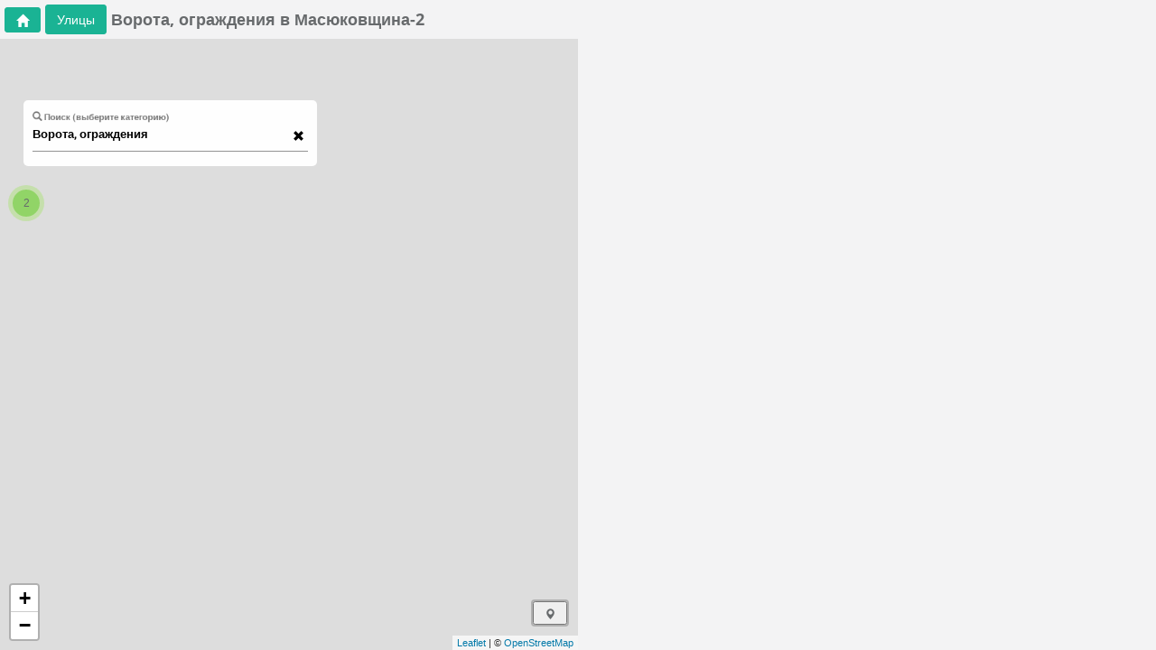

--- FILE ---
content_type: text/html; charset=utf-8
request_url: https://minsk-city.by/vorota-ograzhdeniya/masyukovschina-2
body_size: 124840
content:
<html><head lang="ru_RU"><base href="/"><title>Ворота, ограждения в микрорайоне Масюковщина-2</title><meta charset="UTF-8"><link href="./img/minsk-city.ico" rel="shortcut icon" type="image/x-icon"><meta name="viewport" content="width=device-width,initial-scale=1,maximum-scale=1,user-scalable=0"><meta http-equiv="Content-Type" content="text/html; charset=UTF-8"><meta name="language" content="ru_RU"><meta http-equiv="X-UA-Compatible" content="IE=edge"><meta name="apple-mobile-web-app-capable" content="yes"><meta name="yandex-verification" content="592ac82d3b7d3ea6"><meta name="google-site-verification" content="25fe8KCvxSgy_2ckpnzSkXYKpPaWLCdvYfv2O0JEE8w"> <script async="" src="https://pagead2.googlesyndication.com/pagead/js/adsbygoogle.js?client=ca-pub-4520391570430207" crossorigin="anonymous"></script> <style ng-transition="minsk-city-app">html{font-family:sans-serif;-webkit-text-size-adjust:100%;-ms-text-size-adjust:100%}body{margin:0}article,aside,details,figcaption,figure,footer,header,hgroup,main,menu,nav,section,summary{display:block}audio,canvas,progress,video{display:inline-block;vertical-align:baseline}audio:not([controls]){display:none;height:0}[hidden],template{display:none}a{background-color:transparent}a:active,a:hover{outline:0}abbr[title]{border-bottom:1px dotted}b,strong{font-weight:700}dfn{font-style:italic}h1{margin:.67em 0;font-size:2em}mark{color:#000;background:#ff0}small{font-size:80%}sub,sup{position:relative;font-size:75%;line-height:0;vertical-align:baseline}sup{top:-.5em}sub{bottom:-.25em}img{border:0}svg:not(:root){overflow:hidden}figure{margin:1em 40px}hr{height:0;-webkit-box-sizing:content-box;-moz-box-sizing:content-box;box-sizing:content-box}pre{overflow:auto}code,kbd,pre,samp{font-family:monospace,monospace;font-size:1em}button,input,optgroup,select,textarea{margin:0;font:inherit;color:inherit}button{overflow:visible}button,select{text-transform:none}button,html input[type=button],input[type=reset],input[type=submit]{-webkit-appearance:button;cursor:pointer}button[disabled],html input[disabled]{cursor:default}button::-moz-focus-inner,input::-moz-focus-inner{padding:0;border:0}input{line-height:normal}input[type=checkbox],input[type=radio]{-webkit-box-sizing:border-box;-moz-box-sizing:border-box;box-sizing:border-box;padding:0}input[type=number]::-webkit-inner-spin-button,input[type=number]::-webkit-outer-spin-button{height:auto}input[type=search]{-webkit-box-sizing:content-box;-moz-box-sizing:content-box;box-sizing:content-box;-webkit-appearance:textfield}input[type=search]::-webkit-search-cancel-button,input[type=search]::-webkit-search-decoration{-webkit-appearance:none}fieldset{padding:.35em .625em .75em;margin:0 2px;border:1px solid silver}textarea{overflow:auto}optgroup{font-weight:700}table{border-spacing:0;border-collapse:collapse}td,th{padding:0}@media print{*,:after,:before{color:#000!important;text-shadow:none!important;background:0 0!important;-webkit-box-shadow:none!important;box-shadow:none!important}a,a:visited{text-decoration:underline}a[href]:after{content:" (" attr(href) ")"}abbr[title]:after{content:" (" attr(title) ")"}a[href^="#"]:after,a[href^="javascript:"]:after{content:""}blockquote,pre{border:1px solid #999;page-break-inside:avoid}thead{display:table-header-group}img,tr{page-break-inside:avoid}img{max-width:100%!important}h2,h3,p{orphans:3;widows:3}h2,h3{page-break-after:avoid}.navbar{display:none}.btn>.caret,.dropup>.btn>.caret{border-top-color:#000!important}.label{border:1px solid #000}.table{border-collapse:collapse!important}.table td,.table th{background-color:#fff!important}.table-bordered td,.table-bordered th{border:1px solid #ddd!important}}@font-face{font-family:Glyphicons Halflings;src:url(f4769f9bdb7466be65088239c12046d1.eot);src:url(f4769f9bdb7466be65088239c12046d1.eot?#iefix) format("embedded-opentype"),url(448c34a56d699c29117adc64c43affeb.woff2) format("woff2"),url(fa2772327f55d8198301fdb8bcfc8158.woff) format("woff"),url(e18bbf611f2a2e43afc071aa2f4e1512.ttf) format("truetype"),url(89889688147bd7575d6327160d64e760.svg#glyphicons_halflingsregular) format("svg")}.glyphicon{position:relative;top:1px;display:inline-block;font-family:Glyphicons Halflings;font-style:normal;font-weight:400;line-height:1;-webkit-font-smoothing:antialiased;-moz-osx-font-smoothing:grayscale}.glyphicon-asterisk:before{content:"*"}.glyphicon-plus:before{content:"+"}.glyphicon-eur:before,.glyphicon-euro:before{content:"\20AC"}.glyphicon-minus:before{content:"\2212"}.glyphicon-cloud:before{content:"\2601"}.glyphicon-envelope:before{content:"\2709"}.glyphicon-pencil:before{content:"\270F"}.glyphicon-glass:before{content:"\E001"}.glyphicon-music:before{content:"\E002"}.glyphicon-search:before{content:"\E003"}.glyphicon-heart:before{content:"\E005"}.glyphicon-star:before{content:"\E006"}.glyphicon-star-empty:before{content:"\E007"}.glyphicon-user:before{content:"\E008"}.glyphicon-film:before{content:"\E009"}.glyphicon-th-large:before{content:"\E010"}.glyphicon-th:before{content:"\E011"}.glyphicon-th-list:before{content:"\E012"}.glyphicon-ok:before{content:"\E013"}.glyphicon-remove:before{content:"\E014"}.glyphicon-zoom-in:before{content:"\E015"}.glyphicon-zoom-out:before{content:"\E016"}.glyphicon-off:before{content:"\E017"}.glyphicon-signal:before{content:"\E018"}.glyphicon-cog:before{content:"\E019"}.glyphicon-trash:before{content:"\E020"}.glyphicon-home:before{content:"\E021"}.glyphicon-file:before{content:"\E022"}.glyphicon-time:before{content:"\E023"}.glyphicon-road:before{content:"\E024"}.glyphicon-download-alt:before{content:"\E025"}.glyphicon-download:before{content:"\E026"}.glyphicon-upload:before{content:"\E027"}.glyphicon-inbox:before{content:"\E028"}.glyphicon-play-circle:before{content:"\E029"}.glyphicon-repeat:before{content:"\E030"}.glyphicon-refresh:before{content:"\E031"}.glyphicon-list-alt:before{content:"\E032"}.glyphicon-lock:before{content:"\E033"}.glyphicon-flag:before{content:"\E034"}.glyphicon-headphones:before{content:"\E035"}.glyphicon-volume-off:before{content:"\E036"}.glyphicon-volume-down:before{content:"\E037"}.glyphicon-volume-up:before{content:"\E038"}.glyphicon-qrcode:before{content:"\E039"}.glyphicon-barcode:before{content:"\E040"}.glyphicon-tag:before{content:"\E041"}.glyphicon-tags:before{content:"\E042"}.glyphicon-book:before{content:"\E043"}.glyphicon-bookmark:before{content:"\E044"}.glyphicon-print:before{content:"\E045"}.glyphicon-camera:before{content:"\E046"}.glyphicon-font:before{content:"\E047"}.glyphicon-bold:before{content:"\E048"}.glyphicon-italic:before{content:"\E049"}.glyphicon-text-height:before{content:"\E050"}.glyphicon-text-width:before{content:"\E051"}.glyphicon-align-left:before{content:"\E052"}.glyphicon-align-center:before{content:"\E053"}.glyphicon-align-right:before{content:"\E054"}.glyphicon-align-justify:before{content:"\E055"}.glyphicon-list:before{content:"\E056"}.glyphicon-indent-left:before{content:"\E057"}.glyphicon-indent-right:before{content:"\E058"}.glyphicon-facetime-video:before{content:"\E059"}.glyphicon-picture:before{content:"\E060"}.glyphicon-map-marker:before{content:"\E062"}.glyphicon-adjust:before{content:"\E063"}.glyphicon-tint:before{content:"\E064"}.glyphicon-edit:before{content:"\E065"}.glyphicon-share:before{content:"\E066"}.glyphicon-check:before{content:"\E067"}.glyphicon-move:before{content:"\E068"}.glyphicon-step-backward:before{content:"\E069"}.glyphicon-fast-backward:before{content:"\E070"}.glyphicon-backward:before{content:"\E071"}.glyphicon-play:before{content:"\E072"}.glyphicon-pause:before{content:"\E073"}.glyphicon-stop:before{content:"\E074"}.glyphicon-forward:before{content:"\E075"}.glyphicon-fast-forward:before{content:"\E076"}.glyphicon-step-forward:before{content:"\E077"}.glyphicon-eject:before{content:"\E078"}.glyphicon-chevron-left:before{content:"\E079"}.glyphicon-chevron-right:before{content:"\E080"}.glyphicon-plus-sign:before{content:"\E081"}.glyphicon-minus-sign:before{content:"\E082"}.glyphicon-remove-sign:before{content:"\E083"}.glyphicon-ok-sign:before{content:"\E084"}.glyphicon-question-sign:before{content:"\E085"}.glyphicon-info-sign:before{content:"\E086"}.glyphicon-screenshot:before{content:"\E087"}.glyphicon-remove-circle:before{content:"\E088"}.glyphicon-ok-circle:before{content:"\E089"}.glyphicon-ban-circle:before{content:"\E090"}.glyphicon-arrow-left:before{content:"\E091"}.glyphicon-arrow-right:before{content:"\E092"}.glyphicon-arrow-up:before{content:"\E093"}.glyphicon-arrow-down:before{content:"\E094"}.glyphicon-share-alt:before{content:"\E095"}.glyphicon-resize-full:before{content:"\E096"}.glyphicon-resize-small:before{content:"\E097"}.glyphicon-exclamation-sign:before{content:"\E101"}.glyphicon-gift:before{content:"\E102"}.glyphicon-leaf:before{content:"\E103"}.glyphicon-fire:before{content:"\E104"}.glyphicon-eye-open:before{content:"\E105"}.glyphicon-eye-close:before{content:"\E106"}.glyphicon-warning-sign:before{content:"\E107"}.glyphicon-plane:before{content:"\E108"}.glyphicon-calendar:before{content:"\E109"}.glyphicon-random:before{content:"\E110"}.glyphicon-comment:before{content:"\E111"}.glyphicon-magnet:before{content:"\E112"}.glyphicon-chevron-up:before{content:"\E113"}.glyphicon-chevron-down:before{content:"\E114"}.glyphicon-retweet:before{content:"\E115"}.glyphicon-shopping-cart:before{content:"\E116"}.glyphicon-folder-close:before{content:"\E117"}.glyphicon-folder-open:before{content:"\E118"}.glyphicon-resize-vertical:before{content:"\E119"}.glyphicon-resize-horizontal:before{content:"\E120"}.glyphicon-hdd:before{content:"\E121"}.glyphicon-bullhorn:before{content:"\E122"}.glyphicon-bell:before{content:"\E123"}.glyphicon-certificate:before{content:"\E124"}.glyphicon-thumbs-up:before{content:"\E125"}.glyphicon-thumbs-down:before{content:"\E126"}.glyphicon-hand-right:before{content:"\E127"}.glyphicon-hand-left:before{content:"\E128"}.glyphicon-hand-up:before{content:"\E129"}.glyphicon-hand-down:before{content:"\E130"}.glyphicon-circle-arrow-right:before{content:"\E131"}.glyphicon-circle-arrow-left:before{content:"\E132"}.glyphicon-circle-arrow-up:before{content:"\E133"}.glyphicon-circle-arrow-down:before{content:"\E134"}.glyphicon-globe:before{content:"\E135"}.glyphicon-wrench:before{content:"\E136"}.glyphicon-tasks:before{content:"\E137"}.glyphicon-filter:before{content:"\E138"}.glyphicon-briefcase:before{content:"\E139"}.glyphicon-fullscreen:before{content:"\E140"}.glyphicon-dashboard:before{content:"\E141"}.glyphicon-paperclip:before{content:"\E142"}.glyphicon-heart-empty:before{content:"\E143"}.glyphicon-link:before{content:"\E144"}.glyphicon-phone:before{content:"\E145"}.glyphicon-pushpin:before{content:"\E146"}.glyphicon-usd:before{content:"\E148"}.glyphicon-gbp:before{content:"\E149"}.glyphicon-sort:before{content:"\E150"}.glyphicon-sort-by-alphabet:before{content:"\E151"}.glyphicon-sort-by-alphabet-alt:before{content:"\E152"}.glyphicon-sort-by-order:before{content:"\E153"}.glyphicon-sort-by-order-alt:before{content:"\E154"}.glyphicon-sort-by-attributes:before{content:"\E155"}.glyphicon-sort-by-attributes-alt:before{content:"\E156"}.glyphicon-unchecked:before{content:"\E157"}.glyphicon-expand:before{content:"\E158"}.glyphicon-collapse-down:before{content:"\E159"}.glyphicon-collapse-up:before{content:"\E160"}.glyphicon-log-in:before{content:"\E161"}.glyphicon-flash:before{content:"\E162"}.glyphicon-log-out:before{content:"\E163"}.glyphicon-new-window:before{content:"\E164"}.glyphicon-record:before{content:"\E165"}.glyphicon-save:before{content:"\E166"}.glyphicon-open:before{content:"\E167"}.glyphicon-saved:before{content:"\E168"}.glyphicon-import:before{content:"\E169"}.glyphicon-export:before{content:"\E170"}.glyphicon-send:before{content:"\E171"}.glyphicon-floppy-disk:before{content:"\E172"}.glyphicon-floppy-saved:before{content:"\E173"}.glyphicon-floppy-remove:before{content:"\E174"}.glyphicon-floppy-save:before{content:"\E175"}.glyphicon-floppy-open:before{content:"\E176"}.glyphicon-credit-card:before{content:"\E177"}.glyphicon-transfer:before{content:"\E178"}.glyphicon-cutlery:before{content:"\E179"}.glyphicon-header:before{content:"\E180"}.glyphicon-compressed:before{content:"\E181"}.glyphicon-earphone:before{content:"\E182"}.glyphicon-phone-alt:before{content:"\E183"}.glyphicon-tower:before{content:"\E184"}.glyphicon-stats:before{content:"\E185"}.glyphicon-sd-video:before{content:"\E186"}.glyphicon-hd-video:before{content:"\E187"}.glyphicon-subtitles:before{content:"\E188"}.glyphicon-sound-stereo:before{content:"\E189"}.glyphicon-sound-dolby:before{content:"\E190"}.glyphicon-sound-5-1:before{content:"\E191"}.glyphicon-sound-6-1:before{content:"\E192"}.glyphicon-sound-7-1:before{content:"\E193"}.glyphicon-copyright-mark:before{content:"\E194"}.glyphicon-registration-mark:before{content:"\E195"}.glyphicon-cloud-download:before{content:"\E197"}.glyphicon-cloud-upload:before{content:"\E198"}.glyphicon-tree-conifer:before{content:"\E199"}.glyphicon-tree-deciduous:before{content:"\E200"}.glyphicon-cd:before{content:"\E201"}.glyphicon-save-file:before{content:"\E202"}.glyphicon-open-file:before{content:"\E203"}.glyphicon-level-up:before{content:"\E204"}.glyphicon-copy:before{content:"\E205"}.glyphicon-paste:before{content:"\E206"}.glyphicon-alert:before{content:"\E209"}.glyphicon-equalizer:before{content:"\E210"}.glyphicon-king:before{content:"\E211"}.glyphicon-queen:before{content:"\E212"}.glyphicon-pawn:before{content:"\E213"}.glyphicon-bishop:before{content:"\E214"}.glyphicon-knight:before{content:"\E215"}.glyphicon-baby-formula:before{content:"\E216"}.glyphicon-tent:before{content:"\26FA"}.glyphicon-blackboard:before{content:"\E218"}.glyphicon-bed:before{content:"\E219"}.glyphicon-apple:before{content:"\F8FF"}.glyphicon-erase:before{content:"\E221"}.glyphicon-hourglass:before{content:"\231B"}.glyphicon-lamp:before{content:"\E223"}.glyphicon-duplicate:before{content:"\E224"}.glyphicon-piggy-bank:before{content:"\E225"}.glyphicon-scissors:before{content:"\E226"}.glyphicon-bitcoin:before,.glyphicon-btc:before,.glyphicon-xbt:before{content:"\E227"}.glyphicon-jpy:before,.glyphicon-yen:before{content:"\A5"}.glyphicon-rub:before,.glyphicon-ruble:before{content:"\20BD"}.glyphicon-scale:before{content:"\E230"}.glyphicon-ice-lolly:before{content:"\E231"}.glyphicon-ice-lolly-tasted:before{content:"\E232"}.glyphicon-education:before{content:"\E233"}.glyphicon-option-horizontal:before{content:"\E234"}.glyphicon-option-vertical:before{content:"\E235"}.glyphicon-menu-hamburger:before{content:"\E236"}.glyphicon-modal-window:before{content:"\E237"}.glyphicon-oil:before{content:"\E238"}.glyphicon-grain:before{content:"\E239"}.glyphicon-sunglasses:before{content:"\E240"}.glyphicon-text-size:before{content:"\E241"}.glyphicon-text-color:before{content:"\E242"}.glyphicon-text-background:before{content:"\E243"}.glyphicon-object-align-top:before{content:"\E244"}.glyphicon-object-align-bottom:before{content:"\E245"}.glyphicon-object-align-horizontal:before{content:"\E246"}.glyphicon-object-align-left:before{content:"\E247"}.glyphicon-object-align-vertical:before{content:"\E248"}.glyphicon-object-align-right:before{content:"\E249"}.glyphicon-triangle-right:before{content:"\E250"}.glyphicon-triangle-left:before{content:"\E251"}.glyphicon-triangle-bottom:before{content:"\E252"}.glyphicon-triangle-top:before{content:"\E253"}.glyphicon-console:before{content:"\E254"}.glyphicon-superscript:before{content:"\E255"}.glyphicon-subscript:before{content:"\E256"}.glyphicon-menu-left:before{content:"\E257"}.glyphicon-menu-right:before{content:"\E258"}.glyphicon-menu-down:before{content:"\E259"}.glyphicon-menu-up:before{content:"\E260"}*,:after,:before{-webkit-box-sizing:border-box;-moz-box-sizing:border-box;box-sizing:border-box}html{font-size:10px;-webkit-tap-highlight-color:rgba(0,0,0,0)}body{font-family:Helvetica Neue,Helvetica,Arial,sans-serif;font-size:14px;line-height:1.42857143;color:#333;background-color:#fff}button,input,select,textarea{font-family:inherit;font-size:inherit;line-height:inherit}a{color:#337ab7;text-decoration:none}a:focus,a:hover{color:#23527c;text-decoration:underline}a:focus{outline:5px auto -webkit-focus-ring-color;outline-offset:-2px}figure{margin:0}img{vertical-align:middle}.carousel-inner>.item>a>img,.carousel-inner>.item>img,.img-responsive,.thumbnail>img,.thumbnail a>img{display:block;max-width:100%;height:auto}.img-rounded{border-radius:6px}.img-thumbnail{display:inline-block;max-width:100%;height:auto;padding:4px;line-height:1.42857143;background-color:#fff;border:1px solid #ddd;border-radius:4px;-webkit-transition:all .2s ease-in-out;-o-transition:all .2s ease-in-out;transition:all .2s ease-in-out}.img-circle{border-radius:50%}hr{margin-top:20px;margin-bottom:20px;border:0;border-top:1px solid #eee}.sr-only{position:absolute;width:1px;height:1px;padding:0;margin:-1px;overflow:hidden;clip:rect(0,0,0,0);border:0}.sr-only-focusable:active,.sr-only-focusable:focus{position:static;width:auto;height:auto;margin:0;overflow:visible;clip:auto}[role=button]{cursor:pointer}.h1,.h2,.h3,.h4,.h5,.h6,h1,h2,h3,h4,h5,h6{font-family:inherit;font-weight:500;line-height:1.1;color:inherit}.h1 .small,.h1 small,.h2 .small,.h2 small,.h3 .small,.h3 small,.h4 .small,.h4 small,.h5 .small,.h5 small,.h6 .small,.h6 small,h1 .small,h1 small,h2 .small,h2 small,h3 .small,h3 small,h4 .small,h4 small,h5 .small,h5 small,h6 .small,h6 small{font-weight:400;line-height:1;color:#777}.h1,.h2,.h3,h1,h2,h3{margin-top:20px;margin-bottom:10px}.h1 .small,.h1 small,.h2 .small,.h2 small,.h3 .small,.h3 small,h1 .small,h1 small,h2 .small,h2 small,h3 .small,h3 small{font-size:65%}.h4,.h5,.h6,h4,h5,h6{margin-top:10px;margin-bottom:10px}.h4 .small,.h4 small,.h5 .small,.h5 small,.h6 .small,.h6 small,h4 .small,h4 small,h5 .small,h5 small,h6 .small,h6 small{font-size:75%}.h1,h1{font-size:36px}.h2,h2{font-size:30px}.h3,h3{font-size:24px}.h4,h4{font-size:18px}.h5,h5{font-size:14px}.h6,h6{font-size:12px}p{margin:0 0 10px}.lead{margin-bottom:20px;font-size:16px;font-weight:300;line-height:1.4}@media (min-width:768px){.lead{font-size:21px}}.small,small{font-size:85%}.mark,mark{padding:.2em;background-color:#fcf8e3}.text-left{text-align:left}.text-right{text-align:right}.text-center{text-align:center}.text-justify{text-align:justify}.text-nowrap{white-space:nowrap}.text-lowercase{text-transform:lowercase}.text-uppercase{text-transform:uppercase}.text-capitalize{text-transform:capitalize}.text-muted{color:#777}.text-primary{color:#337ab7}a.text-primary:focus,a.text-primary:hover{color:#286090}.text-success{color:#3c763d}a.text-success:focus,a.text-success:hover{color:#2b542c}.text-info{color:#31708f}a.text-info:focus,a.text-info:hover{color:#245269}.text-warning{color:#8a6d3b}a.text-warning:focus,a.text-warning:hover{color:#66512c}.text-danger{color:#a94442}a.text-danger:focus,a.text-danger:hover{color:#843534}.bg-primary{color:#fff;background-color:#337ab7}a.bg-primary:focus,a.bg-primary:hover{background-color:#286090}.bg-success{background-color:#dff0d8}a.bg-success:focus,a.bg-success:hover{background-color:#c1e2b3}.bg-info{background-color:#d9edf7}a.bg-info:focus,a.bg-info:hover{background-color:#afd9ee}.bg-warning{background-color:#fcf8e3}a.bg-warning:focus,a.bg-warning:hover{background-color:#f7ecb5}.bg-danger{background-color:#f2dede}a.bg-danger:focus,a.bg-danger:hover{background-color:#e4b9b9}.page-header{padding-bottom:9px;margin:40px 0 20px;border-bottom:1px solid #eee}ol,ul{margin-top:0;margin-bottom:10px}ol ol,ol ul,ul ol,ul ul{margin-bottom:0}.list-inline,.list-unstyled{padding-left:0;list-style:none}.list-inline{margin-left:-5px}.list-inline>li{display:inline-block;padding-right:5px;padding-left:5px}dl{margin-top:0;margin-bottom:20px}dd,dt{line-height:1.42857143}dt{font-weight:700}dd{margin-left:0}@media (min-width:768px){.dl-horizontal dt{float:left;width:160px;overflow:hidden;clear:left;text-align:right;text-overflow:ellipsis;white-space:nowrap}.dl-horizontal dd{margin-left:180px}}abbr[data-original-title],abbr[title]{cursor:help;border-bottom:1px dotted #777}.initialism{font-size:90%;text-transform:uppercase}blockquote{padding:10px 20px;margin:0 0 20px;font-size:17.5px;border-left:5px solid #eee}blockquote ol:last-child,blockquote p:last-child,blockquote ul:last-child{margin-bottom:0}blockquote .small,blockquote footer,blockquote small{display:block;font-size:80%;line-height:1.42857143;color:#777}blockquote .small:before,blockquote footer:before,blockquote small:before{content:"\2014   \A0"}.blockquote-reverse,blockquote.pull-right{padding-right:15px;padding-left:0;text-align:right;border-right:5px solid #eee;border-left:0}.blockquote-reverse .small:before,.blockquote-reverse footer:before,.blockquote-reverse small:before,blockquote.pull-right .small:before,blockquote.pull-right footer:before,blockquote.pull-right small:before{content:""}.blockquote-reverse .small:after,.blockquote-reverse footer:after,.blockquote-reverse small:after,blockquote.pull-right .small:after,blockquote.pull-right footer:after,blockquote.pull-right small:after{content:"\A0   \2014"}address{margin-bottom:20px;font-style:normal;line-height:1.42857143}code,kbd,pre,samp{font-family:Menlo,Monaco,Consolas,Courier New,monospace}code{color:#c7254e;background-color:#f9f2f4;border-radius:4px}code,kbd{padding:2px 4px;font-size:90%}kbd{color:#fff;background-color:#333;border-radius:3px;-webkit-box-shadow:inset 0 -1px 0 rgba(0,0,0,.25);box-shadow:inset 0 -1px 0 rgba(0,0,0,.25)}kbd kbd{padding:0;font-size:100%;font-weight:700;-webkit-box-shadow:none;box-shadow:none}pre{display:block;padding:9.5px;margin:0 0 10px;font-size:13px;line-height:1.42857143;color:#333;word-break:break-all;word-wrap:break-word;background-color:#f5f5f5;border:1px solid #ccc;border-radius:4px}pre code{padding:0;font-size:inherit;color:inherit;white-space:pre-wrap;background-color:transparent;border-radius:0}.pre-scrollable{max-height:340px;overflow-y:scroll}.container{padding-right:15px;padding-left:15px;margin-right:auto;margin-left:auto}@media (min-width:768px){.container{width:750px}}@media (min-width:992px){.container{width:970px}}@media (min-width:1200px){.container{width:1170px}}.container-fluid{padding-right:15px;padding-left:15px;margin-right:auto;margin-left:auto}.row{margin-right:-15px;margin-left:-15px}.col-lg-1,.col-lg-2,.col-lg-3,.col-lg-4,.col-lg-5,.col-lg-6,.col-lg-7,.col-lg-8,.col-lg-9,.col-lg-10,.col-lg-11,.col-lg-12,.col-md-1,.col-md-2,.col-md-3,.col-md-4,.col-md-5,.col-md-6,.col-md-7,.col-md-8,.col-md-9,.col-md-10,.col-md-11,.col-md-12,.col-sm-1,.col-sm-2,.col-sm-3,.col-sm-4,.col-sm-5,.col-sm-6,.col-sm-7,.col-sm-8,.col-sm-9,.col-sm-10,.col-sm-11,.col-sm-12,.col-xs-1,.col-xs-2,.col-xs-3,.col-xs-4,.col-xs-5,.col-xs-6,.col-xs-7,.col-xs-8,.col-xs-9,.col-xs-10,.col-xs-11,.col-xs-12{position:relative;min-height:1px;padding-right:15px;padding-left:15px}.col-xs-1,.col-xs-2,.col-xs-3,.col-xs-4,.col-xs-5,.col-xs-6,.col-xs-7,.col-xs-8,.col-xs-9,.col-xs-10,.col-xs-11,.col-xs-12{float:left}.col-xs-12{width:100%}.col-xs-11{width:91.66666667%}.col-xs-10{width:83.33333333%}.col-xs-9{width:75%}.col-xs-8{width:66.66666667%}.col-xs-7{width:58.33333333%}.col-xs-6{width:50%}.col-xs-5{width:41.66666667%}.col-xs-4{width:33.33333333%}.col-xs-3{width:25%}.col-xs-2{width:16.66666667%}.col-xs-1{width:8.33333333%}.col-xs-pull-12{right:100%}.col-xs-pull-11{right:91.66666667%}.col-xs-pull-10{right:83.33333333%}.col-xs-pull-9{right:75%}.col-xs-pull-8{right:66.66666667%}.col-xs-pull-7{right:58.33333333%}.col-xs-pull-6{right:50%}.col-xs-pull-5{right:41.66666667%}.col-xs-pull-4{right:33.33333333%}.col-xs-pull-3{right:25%}.col-xs-pull-2{right:16.66666667%}.col-xs-pull-1{right:8.33333333%}.col-xs-pull-0{right:auto}.col-xs-push-12{left:100%}.col-xs-push-11{left:91.66666667%}.col-xs-push-10{left:83.33333333%}.col-xs-push-9{left:75%}.col-xs-push-8{left:66.66666667%}.col-xs-push-7{left:58.33333333%}.col-xs-push-6{left:50%}.col-xs-push-5{left:41.66666667%}.col-xs-push-4{left:33.33333333%}.col-xs-push-3{left:25%}.col-xs-push-2{left:16.66666667%}.col-xs-push-1{left:8.33333333%}.col-xs-push-0{left:auto}.col-xs-offset-12{margin-left:100%}.col-xs-offset-11{margin-left:91.66666667%}.col-xs-offset-10{margin-left:83.33333333%}.col-xs-offset-9{margin-left:75%}.col-xs-offset-8{margin-left:66.66666667%}.col-xs-offset-7{margin-left:58.33333333%}.col-xs-offset-6{margin-left:50%}.col-xs-offset-5{margin-left:41.66666667%}.col-xs-offset-4{margin-left:33.33333333%}.col-xs-offset-3{margin-left:25%}.col-xs-offset-2{margin-left:16.66666667%}.col-xs-offset-1{margin-left:8.33333333%}.col-xs-offset-0{margin-left:0}@media (min-width:768px){.col-sm-1,.col-sm-2,.col-sm-3,.col-sm-4,.col-sm-5,.col-sm-6,.col-sm-7,.col-sm-8,.col-sm-9,.col-sm-10,.col-sm-11,.col-sm-12{float:left}.col-sm-12{width:100%}.col-sm-11{width:91.66666667%}.col-sm-10{width:83.33333333%}.col-sm-9{width:75%}.col-sm-8{width:66.66666667%}.col-sm-7{width:58.33333333%}.col-sm-6{width:50%}.col-sm-5{width:41.66666667%}.col-sm-4{width:33.33333333%}.col-sm-3{width:25%}.col-sm-2{width:16.66666667%}.col-sm-1{width:8.33333333%}.col-sm-pull-12{right:100%}.col-sm-pull-11{right:91.66666667%}.col-sm-pull-10{right:83.33333333%}.col-sm-pull-9{right:75%}.col-sm-pull-8{right:66.66666667%}.col-sm-pull-7{right:58.33333333%}.col-sm-pull-6{right:50%}.col-sm-pull-5{right:41.66666667%}.col-sm-pull-4{right:33.33333333%}.col-sm-pull-3{right:25%}.col-sm-pull-2{right:16.66666667%}.col-sm-pull-1{right:8.33333333%}.col-sm-pull-0{right:auto}.col-sm-push-12{left:100%}.col-sm-push-11{left:91.66666667%}.col-sm-push-10{left:83.33333333%}.col-sm-push-9{left:75%}.col-sm-push-8{left:66.66666667%}.col-sm-push-7{left:58.33333333%}.col-sm-push-6{left:50%}.col-sm-push-5{left:41.66666667%}.col-sm-push-4{left:33.33333333%}.col-sm-push-3{left:25%}.col-sm-push-2{left:16.66666667%}.col-sm-push-1{left:8.33333333%}.col-sm-push-0{left:auto}.col-sm-offset-12{margin-left:100%}.col-sm-offset-11{margin-left:91.66666667%}.col-sm-offset-10{margin-left:83.33333333%}.col-sm-offset-9{margin-left:75%}.col-sm-offset-8{margin-left:66.66666667%}.col-sm-offset-7{margin-left:58.33333333%}.col-sm-offset-6{margin-left:50%}.col-sm-offset-5{margin-left:41.66666667%}.col-sm-offset-4{margin-left:33.33333333%}.col-sm-offset-3{margin-left:25%}.col-sm-offset-2{margin-left:16.66666667%}.col-sm-offset-1{margin-left:8.33333333%}.col-sm-offset-0{margin-left:0}}@media (min-width:992px){.col-md-1,.col-md-2,.col-md-3,.col-md-4,.col-md-5,.col-md-6,.col-md-7,.col-md-8,.col-md-9,.col-md-10,.col-md-11,.col-md-12{float:left}.col-md-12{width:100%}.col-md-11{width:91.66666667%}.col-md-10{width:83.33333333%}.col-md-9{width:75%}.col-md-8{width:66.66666667%}.col-md-7{width:58.33333333%}.col-md-6{width:50%}.col-md-5{width:41.66666667%}.col-md-4{width:33.33333333%}.col-md-3{width:25%}.col-md-2{width:16.66666667%}.col-md-1{width:8.33333333%}.col-md-pull-12{right:100%}.col-md-pull-11{right:91.66666667%}.col-md-pull-10{right:83.33333333%}.col-md-pull-9{right:75%}.col-md-pull-8{right:66.66666667%}.col-md-pull-7{right:58.33333333%}.col-md-pull-6{right:50%}.col-md-pull-5{right:41.66666667%}.col-md-pull-4{right:33.33333333%}.col-md-pull-3{right:25%}.col-md-pull-2{right:16.66666667%}.col-md-pull-1{right:8.33333333%}.col-md-pull-0{right:auto}.col-md-push-12{left:100%}.col-md-push-11{left:91.66666667%}.col-md-push-10{left:83.33333333%}.col-md-push-9{left:75%}.col-md-push-8{left:66.66666667%}.col-md-push-7{left:58.33333333%}.col-md-push-6{left:50%}.col-md-push-5{left:41.66666667%}.col-md-push-4{left:33.33333333%}.col-md-push-3{left:25%}.col-md-push-2{left:16.66666667%}.col-md-push-1{left:8.33333333%}.col-md-push-0{left:auto}.col-md-offset-12{margin-left:100%}.col-md-offset-11{margin-left:91.66666667%}.col-md-offset-10{margin-left:83.33333333%}.col-md-offset-9{margin-left:75%}.col-md-offset-8{margin-left:66.66666667%}.col-md-offset-7{margin-left:58.33333333%}.col-md-offset-6{margin-left:50%}.col-md-offset-5{margin-left:41.66666667%}.col-md-offset-4{margin-left:33.33333333%}.col-md-offset-3{margin-left:25%}.col-md-offset-2{margin-left:16.66666667%}.col-md-offset-1{margin-left:8.33333333%}.col-md-offset-0{margin-left:0}}@media (min-width:1200px){.col-lg-1,.col-lg-2,.col-lg-3,.col-lg-4,.col-lg-5,.col-lg-6,.col-lg-7,.col-lg-8,.col-lg-9,.col-lg-10,.col-lg-11,.col-lg-12{float:left}.col-lg-12{width:100%}.col-lg-11{width:91.66666667%}.col-lg-10{width:83.33333333%}.col-lg-9{width:75%}.col-lg-8{width:66.66666667%}.col-lg-7{width:58.33333333%}.col-lg-6{width:50%}.col-lg-5{width:41.66666667%}.col-lg-4{width:33.33333333%}.col-lg-3{width:25%}.col-lg-2{width:16.66666667%}.col-lg-1{width:8.33333333%}.col-lg-pull-12{right:100%}.col-lg-pull-11{right:91.66666667%}.col-lg-pull-10{right:83.33333333%}.col-lg-pull-9{right:75%}.col-lg-pull-8{right:66.66666667%}.col-lg-pull-7{right:58.33333333%}.col-lg-pull-6{right:50%}.col-lg-pull-5{right:41.66666667%}.col-lg-pull-4{right:33.33333333%}.col-lg-pull-3{right:25%}.col-lg-pull-2{right:16.66666667%}.col-lg-pull-1{right:8.33333333%}.col-lg-pull-0{right:auto}.col-lg-push-12{left:100%}.col-lg-push-11{left:91.66666667%}.col-lg-push-10{left:83.33333333%}.col-lg-push-9{left:75%}.col-lg-push-8{left:66.66666667%}.col-lg-push-7{left:58.33333333%}.col-lg-push-6{left:50%}.col-lg-push-5{left:41.66666667%}.col-lg-push-4{left:33.33333333%}.col-lg-push-3{left:25%}.col-lg-push-2{left:16.66666667%}.col-lg-push-1{left:8.33333333%}.col-lg-push-0{left:auto}.col-lg-offset-12{margin-left:100%}.col-lg-offset-11{margin-left:91.66666667%}.col-lg-offset-10{margin-left:83.33333333%}.col-lg-offset-9{margin-left:75%}.col-lg-offset-8{margin-left:66.66666667%}.col-lg-offset-7{margin-left:58.33333333%}.col-lg-offset-6{margin-left:50%}.col-lg-offset-5{margin-left:41.66666667%}.col-lg-offset-4{margin-left:33.33333333%}.col-lg-offset-3{margin-left:25%}.col-lg-offset-2{margin-left:16.66666667%}.col-lg-offset-1{margin-left:8.33333333%}.col-lg-offset-0{margin-left:0}}table{background-color:transparent}caption{padding-top:8px;padding-bottom:8px;color:#777}caption,th{text-align:left}.table{width:100%;max-width:100%;margin-bottom:20px}.table>tbody>tr>td,.table>tbody>tr>th,.table>tfoot>tr>td,.table>tfoot>tr>th,.table>thead>tr>td,.table>thead>tr>th{padding:8px;line-height:1.42857143;vertical-align:top;border-top:1px solid #ddd}.table>thead>tr>th{vertical-align:bottom;border-bottom:2px solid #ddd}.table>caption+thead>tr:first-child>td,.table>caption+thead>tr:first-child>th,.table>colgroup+thead>tr:first-child>td,.table>colgroup+thead>tr:first-child>th,.table>thead:first-child>tr:first-child>td,.table>thead:first-child>tr:first-child>th{border-top:0}.table>tbody+tbody{border-top:2px solid #ddd}.table .table{background-color:#fff}.table-condensed>tbody>tr>td,.table-condensed>tbody>tr>th,.table-condensed>tfoot>tr>td,.table-condensed>tfoot>tr>th,.table-condensed>thead>tr>td,.table-condensed>thead>tr>th{padding:5px}.table-bordered,.table-bordered>tbody>tr>td,.table-bordered>tbody>tr>th,.table-bordered>tfoot>tr>td,.table-bordered>tfoot>tr>th,.table-bordered>thead>tr>td,.table-bordered>thead>tr>th{border:1px solid #ddd}.table-bordered>thead>tr>td,.table-bordered>thead>tr>th{border-bottom-width:2px}.table-striped>tbody>tr:nth-of-type(odd){background-color:#f9f9f9}.table-hover>tbody>tr:hover{background-color:#f5f5f5}table col[class*=col-]{position:static;display:table-column;float:none}table td[class*=col-],table th[class*=col-]{position:static;display:table-cell;float:none}.table>tbody>tr.active>td,.table>tbody>tr.active>th,.table>tbody>tr>td.active,.table>tbody>tr>th.active,.table>tfoot>tr.active>td,.table>tfoot>tr.active>th,.table>tfoot>tr>td.active,.table>tfoot>tr>th.active,.table>thead>tr.active>td,.table>thead>tr.active>th,.table>thead>tr>td.active,.table>thead>tr>th.active{background-color:#f5f5f5}.table-hover>tbody>tr.active:hover>td,.table-hover>tbody>tr.active:hover>th,.table-hover>tbody>tr:hover>.active,.table-hover>tbody>tr>td.active:hover,.table-hover>tbody>tr>th.active:hover{background-color:#e8e8e8}.table>tbody>tr.success>td,.table>tbody>tr.success>th,.table>tbody>tr>td.success,.table>tbody>tr>th.success,.table>tfoot>tr.success>td,.table>tfoot>tr.success>th,.table>tfoot>tr>td.success,.table>tfoot>tr>th.success,.table>thead>tr.success>td,.table>thead>tr.success>th,.table>thead>tr>td.success,.table>thead>tr>th.success{background-color:#dff0d8}.table-hover>tbody>tr.success:hover>td,.table-hover>tbody>tr.success:hover>th,.table-hover>tbody>tr:hover>.success,.table-hover>tbody>tr>td.success:hover,.table-hover>tbody>tr>th.success:hover{background-color:#d0e9c6}.table>tbody>tr.info>td,.table>tbody>tr.info>th,.table>tbody>tr>td.info,.table>tbody>tr>th.info,.table>tfoot>tr.info>td,.table>tfoot>tr.info>th,.table>tfoot>tr>td.info,.table>tfoot>tr>th.info,.table>thead>tr.info>td,.table>thead>tr.info>th,.table>thead>tr>td.info,.table>thead>tr>th.info{background-color:#d9edf7}.table-hover>tbody>tr.info:hover>td,.table-hover>tbody>tr.info:hover>th,.table-hover>tbody>tr:hover>.info,.table-hover>tbody>tr>td.info:hover,.table-hover>tbody>tr>th.info:hover{background-color:#c4e3f3}.table>tbody>tr.warning>td,.table>tbody>tr.warning>th,.table>tbody>tr>td.warning,.table>tbody>tr>th.warning,.table>tfoot>tr.warning>td,.table>tfoot>tr.warning>th,.table>tfoot>tr>td.warning,.table>tfoot>tr>th.warning,.table>thead>tr.warning>td,.table>thead>tr.warning>th,.table>thead>tr>td.warning,.table>thead>tr>th.warning{background-color:#fcf8e3}.table-hover>tbody>tr.warning:hover>td,.table-hover>tbody>tr.warning:hover>th,.table-hover>tbody>tr:hover>.warning,.table-hover>tbody>tr>td.warning:hover,.table-hover>tbody>tr>th.warning:hover{background-color:#faf2cc}.table>tbody>tr.danger>td,.table>tbody>tr.danger>th,.table>tbody>tr>td.danger,.table>tbody>tr>th.danger,.table>tfoot>tr.danger>td,.table>tfoot>tr.danger>th,.table>tfoot>tr>td.danger,.table>tfoot>tr>th.danger,.table>thead>tr.danger>td,.table>thead>tr.danger>th,.table>thead>tr>td.danger,.table>thead>tr>th.danger{background-color:#f2dede}.table-hover>tbody>tr.danger:hover>td,.table-hover>tbody>tr.danger:hover>th,.table-hover>tbody>tr:hover>.danger,.table-hover>tbody>tr>td.danger:hover,.table-hover>tbody>tr>th.danger:hover{background-color:#ebcccc}.table-responsive{min-height:.01%;overflow-x:auto}@media screen and (max-width:767px){.table-responsive{width:100%;margin-bottom:15px;overflow-y:hidden;-ms-overflow-style:-ms-autohiding-scrollbar;border:1px solid #ddd}.table-responsive>.table{margin-bottom:0}.table-responsive>.table>tbody>tr>td,.table-responsive>.table>tbody>tr>th,.table-responsive>.table>tfoot>tr>td,.table-responsive>.table>tfoot>tr>th,.table-responsive>.table>thead>tr>td,.table-responsive>.table>thead>tr>th{white-space:nowrap}.table-responsive>.table-bordered{border:0}.table-responsive>.table-bordered>tbody>tr>td:first-child,.table-responsive>.table-bordered>tbody>tr>th:first-child,.table-responsive>.table-bordered>tfoot>tr>td:first-child,.table-responsive>.table-bordered>tfoot>tr>th:first-child,.table-responsive>.table-bordered>thead>tr>td:first-child,.table-responsive>.table-bordered>thead>tr>th:first-child{border-left:0}.table-responsive>.table-bordered>tbody>tr>td:last-child,.table-responsive>.table-bordered>tbody>tr>th:last-child,.table-responsive>.table-bordered>tfoot>tr>td:last-child,.table-responsive>.table-bordered>tfoot>tr>th:last-child,.table-responsive>.table-bordered>thead>tr>td:last-child,.table-responsive>.table-bordered>thead>tr>th:last-child{border-right:0}.table-responsive>.table-bordered>tbody>tr:last-child>td,.table-responsive>.table-bordered>tbody>tr:last-child>th,.table-responsive>.table-bordered>tfoot>tr:last-child>td,.table-responsive>.table-bordered>tfoot>tr:last-child>th{border-bottom:0}}fieldset{min-width:0;margin:0}fieldset,legend{padding:0;border:0}legend{display:block;width:100%;margin-bottom:20px;font-size:21px;line-height:inherit;color:#333;border-bottom:1px solid #e5e5e5}label{display:inline-block;max-width:100%;margin-bottom:5px;font-weight:700}input[type=search]{-webkit-box-sizing:border-box;-moz-box-sizing:border-box;box-sizing:border-box}input[type=checkbox],input[type=radio]{margin:4px 0 0;margin-top:1px\9;line-height:normal}input[type=file]{display:block}input[type=range]{display:block;width:100%}select[multiple],select[size]{height:auto}input[type=checkbox]:focus,input[type=file]:focus,input[type=radio]:focus{outline:5px auto -webkit-focus-ring-color;outline-offset:-2px}output{padding-top:7px}.form-control,output{display:block;font-size:14px;line-height:1.42857143;color:#555}.form-control{width:100%;height:34px;padding:6px 12px;background-color:#fff;background-image:none;border:1px solid #ccc;border-radius:4px;-webkit-box-shadow:inset 0 1px 1px rgba(0,0,0,.075);box-shadow:inset 0 1px 1px rgba(0,0,0,.075);-webkit-transition:border-color .15s ease-in-out,-webkit-box-shadow .15s ease-in-out;-o-transition:border-color ease-in-out .15s,box-shadow ease-in-out .15s;transition:border-color .15s ease-in-out,box-shadow .15s ease-in-out}.form-control:focus{border-color:#66afe9;outline:0;-webkit-box-shadow:inset 0 1px 1px rgba(0,0,0,.075),0 0 8px rgba(102,175,233,.6);box-shadow:inset 0 1px 1px rgba(0,0,0,.075),0 0 8px rgba(102,175,233,.6)}.form-control::-moz-placeholder{color:#999;opacity:1}.form-control:-ms-input-placeholder{color:#999}.form-control::-webkit-input-placeholder{color:#999}.form-control::-ms-expand{background-color:transparent;border:0}.form-control[disabled],.form-control[readonly],fieldset[disabled] .form-control{background-color:#eee;opacity:1}.form-control[disabled],fieldset[disabled] .form-control{cursor:not-allowed}textarea.form-control{height:auto}input[type=search]{-webkit-appearance:none}@media screen and (-webkit-min-device-pixel-ratio:0){input[type=date].form-control,input[type=datetime-local].form-control,input[type=month].form-control,input[type=time].form-control{line-height:34px}.input-group-sm input[type=date],.input-group-sm input[type=datetime-local],.input-group-sm input[type=month],.input-group-sm input[type=time],input[type=date].input-sm,input[type=datetime-local].input-sm,input[type=month].input-sm,input[type=time].input-sm{line-height:30px}.input-group-lg input[type=date],.input-group-lg input[type=datetime-local],.input-group-lg input[type=month],.input-group-lg input[type=time],input[type=date].input-lg,input[type=datetime-local].input-lg,input[type=month].input-lg,input[type=time].input-lg{line-height:46px}}.form-group{margin-bottom:15px}.checkbox,.radio{position:relative;display:block;margin-top:10px;margin-bottom:10px}.checkbox label,.radio label{min-height:20px;padding-left:20px;margin-bottom:0;font-weight:400;cursor:pointer}.checkbox-inline input[type=checkbox],.checkbox input[type=checkbox],.radio-inline input[type=radio],.radio input[type=radio]{position:absolute;margin-top:4px\9;margin-left:-20px}.checkbox+.checkbox,.radio+.radio{margin-top:-5px}.checkbox-inline,.radio-inline{position:relative;display:inline-block;padding-left:20px;margin-bottom:0;font-weight:400;vertical-align:middle;cursor:pointer}.checkbox-inline+.checkbox-inline,.radio-inline+.radio-inline{margin-top:0;margin-left:10px}.checkbox-inline.disabled,.checkbox.disabled label,.radio-inline.disabled,.radio.disabled label,fieldset[disabled] .checkbox-inline,fieldset[disabled] .checkbox label,fieldset[disabled] .radio-inline,fieldset[disabled] .radio label,fieldset[disabled] input[type=checkbox],fieldset[disabled] input[type=radio],input[type=checkbox].disabled,input[type=checkbox][disabled],input[type=radio].disabled,input[type=radio][disabled]{cursor:not-allowed}.form-control-static{min-height:34px;padding-top:7px;padding-bottom:7px;margin-bottom:0}.form-control-static.input-lg,.form-control-static.input-sm{padding-right:0;padding-left:0}.input-sm{height:30px;padding:5px 10px;font-size:12px;line-height:1.5;border-radius:3px}select.input-sm{height:30px;line-height:30px}select[multiple].input-sm,textarea.input-sm{height:auto}.form-group-sm .form-control{height:30px;padding:5px 10px;font-size:12px;line-height:1.5;border-radius:3px}.form-group-sm select.form-control{height:30px;line-height:30px}.form-group-sm select[multiple].form-control,.form-group-sm textarea.form-control{height:auto}.form-group-sm .form-control-static{height:30px;min-height:32px;padding:6px 10px;font-size:12px;line-height:1.5}.input-lg{height:46px;padding:10px 16px;font-size:18px;line-height:1.3333333;border-radius:6px}select.input-lg{height:46px;line-height:46px}select[multiple].input-lg,textarea.input-lg{height:auto}.form-group-lg .form-control{height:46px;padding:10px 16px;font-size:18px;line-height:1.3333333;border-radius:6px}.form-group-lg select.form-control{height:46px;line-height:46px}.form-group-lg select[multiple].form-control,.form-group-lg textarea.form-control{height:auto}.form-group-lg .form-control-static{height:46px;min-height:38px;padding:11px 16px;font-size:18px;line-height:1.3333333}.has-feedback{position:relative}.has-feedback .form-control{padding-right:42.5px}.form-control-feedback{position:absolute;top:0;right:0;z-index:2;display:block;width:34px;height:34px;line-height:34px;text-align:center;pointer-events:none}.form-group-lg .form-control+.form-control-feedback,.input-group-lg+.form-control-feedback,.input-lg+.form-control-feedback{width:46px;height:46px;line-height:46px}.form-group-sm .form-control+.form-control-feedback,.input-group-sm+.form-control-feedback,.input-sm+.form-control-feedback{width:30px;height:30px;line-height:30px}.has-success .checkbox,.has-success .checkbox-inline,.has-success.checkbox-inline label,.has-success.checkbox label,.has-success .control-label,.has-success .help-block,.has-success .radio,.has-success .radio-inline,.has-success.radio-inline label,.has-success.radio label{color:#3c763d}.has-success .form-control{border-color:#3c763d;-webkit-box-shadow:inset 0 1px 1px rgba(0,0,0,.075);box-shadow:inset 0 1px 1px rgba(0,0,0,.075)}.has-success .form-control:focus{border-color:#2b542c;-webkit-box-shadow:inset 0 1px 1px rgba(0,0,0,.075),0 0 6px #67b168;box-shadow:inset 0 1px 1px rgba(0,0,0,.075),0 0 6px #67b168}.has-success .input-group-addon{color:#3c763d;background-color:#dff0d8;border-color:#3c763d}.has-success .form-control-feedback{color:#3c763d}.has-warning .checkbox,.has-warning .checkbox-inline,.has-warning.checkbox-inline label,.has-warning.checkbox label,.has-warning .control-label,.has-warning .help-block,.has-warning .radio,.has-warning .radio-inline,.has-warning.radio-inline label,.has-warning.radio label{color:#8a6d3b}.has-warning .form-control{border-color:#8a6d3b;-webkit-box-shadow:inset 0 1px 1px rgba(0,0,0,.075);box-shadow:inset 0 1px 1px rgba(0,0,0,.075)}.has-warning .form-control:focus{border-color:#66512c;-webkit-box-shadow:inset 0 1px 1px rgba(0,0,0,.075),0 0 6px #c0a16b;box-shadow:inset 0 1px 1px rgba(0,0,0,.075),0 0 6px #c0a16b}.has-warning .input-group-addon{color:#8a6d3b;background-color:#fcf8e3;border-color:#8a6d3b}.has-warning .form-control-feedback{color:#8a6d3b}.has-error .checkbox,.has-error .checkbox-inline,.has-error.checkbox-inline label,.has-error.checkbox label,.has-error .control-label,.has-error .help-block,.has-error .radio,.has-error .radio-inline,.has-error.radio-inline label,.has-error.radio label{color:#a94442}.has-error .form-control{border-color:#a94442;-webkit-box-shadow:inset 0 1px 1px rgba(0,0,0,.075);box-shadow:inset 0 1px 1px rgba(0,0,0,.075)}.has-error .form-control:focus{border-color:#843534;-webkit-box-shadow:inset 0 1px 1px rgba(0,0,0,.075),0 0 6px #ce8483;box-shadow:inset 0 1px 1px rgba(0,0,0,.075),0 0 6px #ce8483}.has-error .input-group-addon{color:#a94442;background-color:#f2dede;border-color:#a94442}.has-error .form-control-feedback{color:#a94442}.has-feedback label~.form-control-feedback{top:25px}.has-feedback label.sr-only~.form-control-feedback{top:0}.help-block{display:block;margin-top:5px;margin-bottom:10px;color:#737373}@media (min-width:768px){.form-inline .form-group{display:inline-block;margin-bottom:0;vertical-align:middle}.form-inline .form-control{display:inline-block;width:auto;vertical-align:middle}.form-inline .form-control-static{display:inline-block}.form-inline .input-group{display:inline-table;vertical-align:middle}.form-inline .input-group .form-control,.form-inline .input-group .input-group-addon,.form-inline .input-group .input-group-btn{width:auto}.form-inline .input-group>.form-control{width:100%}.form-inline .control-label{margin-bottom:0;vertical-align:middle}.form-inline .checkbox,.form-inline .radio{display:inline-block;margin-top:0;margin-bottom:0;vertical-align:middle}.form-inline .checkbox label,.form-inline .radio label{padding-left:0}.form-inline .checkbox input[type=checkbox],.form-inline .radio input[type=radio]{position:relative;margin-left:0}.form-inline .has-feedback .form-control-feedback{top:0}}.form-horizontal .checkbox,.form-horizontal .checkbox-inline,.form-horizontal .radio,.form-horizontal .radio-inline{padding-top:7px;margin-top:0;margin-bottom:0}.form-horizontal .checkbox,.form-horizontal .radio{min-height:27px}.form-horizontal .form-group{margin-right:-15px;margin-left:-15px}@media (min-width:768px){.form-horizontal .control-label{padding-top:7px;margin-bottom:0;text-align:right}}.form-horizontal .has-feedback .form-control-feedback{right:15px}@media (min-width:768px){.form-horizontal .form-group-lg .control-label{padding-top:11px;font-size:18px}}@media (min-width:768px){.form-horizontal .form-group-sm .control-label{padding-top:6px;font-size:12px}}.btn{display:inline-block;padding:6px 12px;margin-bottom:0;font-size:14px;font-weight:400;line-height:1.42857143;text-align:center;white-space:nowrap;vertical-align:middle;-ms-touch-action:manipulation;touch-action:manipulation;cursor:pointer;-webkit-user-select:none;-moz-user-select:none;-ms-user-select:none;user-select:none;background-image:none;border:1px solid transparent;border-radius:4px}.btn.active.focus,.btn.active:focus,.btn.focus,.btn:active.focus,.btn:active:focus,.btn:focus{outline:5px auto -webkit-focus-ring-color;outline-offset:-2px}.btn.focus,.btn:focus,.btn:hover{color:#333;text-decoration:none}.btn.active,.btn:active{background-image:none;outline:0;-webkit-box-shadow:inset 0 3px 5px rgba(0,0,0,.125);box-shadow:inset 0 3px 5px rgba(0,0,0,.125)}.btn.disabled,.btn[disabled],fieldset[disabled] .btn{cursor:not-allowed;filter:alpha(opacity=65);-webkit-box-shadow:none;box-shadow:none;opacity:.65}a.btn.disabled,fieldset[disabled] a.btn{pointer-events:none}.btn-default{color:#333;background-color:#fff;border-color:#ccc}.btn-default.focus,.btn-default:focus{color:#333;background-color:#e6e6e6;border-color:#8c8c8c}.btn-default.active,.btn-default:active,.btn-default:hover,.open>.dropdown-toggle.btn-default{color:#333;background-color:#e6e6e6;border-color:#adadad}.btn-default.active.focus,.btn-default.active:focus,.btn-default.active:hover,.btn-default:active.focus,.btn-default:active:focus,.btn-default:active:hover,.open>.dropdown-toggle.btn-default.focus,.open>.dropdown-toggle.btn-default:focus,.open>.dropdown-toggle.btn-default:hover{color:#333;background-color:#d4d4d4;border-color:#8c8c8c}.btn-default.active,.btn-default:active,.open>.dropdown-toggle.btn-default{background-image:none}.btn-default.disabled.focus,.btn-default.disabled:focus,.btn-default.disabled:hover,.btn-default[disabled].focus,.btn-default[disabled]:focus,.btn-default[disabled]:hover,fieldset[disabled] .btn-default.focus,fieldset[disabled] .btn-default:focus,fieldset[disabled] .btn-default:hover{background-color:#fff;border-color:#ccc}.btn-default .badge{color:#fff;background-color:#333}.btn-primary{color:#fff;background-color:#337ab7;border-color:#2e6da4}.btn-primary.focus,.btn-primary:focus{color:#fff;background-color:#286090;border-color:#122b40}.btn-primary.active,.btn-primary:active,.btn-primary:hover,.open>.dropdown-toggle.btn-primary{color:#fff;background-color:#286090;border-color:#204d74}.btn-primary.active.focus,.btn-primary.active:focus,.btn-primary.active:hover,.btn-primary:active.focus,.btn-primary:active:focus,.btn-primary:active:hover,.open>.dropdown-toggle.btn-primary.focus,.open>.dropdown-toggle.btn-primary:focus,.open>.dropdown-toggle.btn-primary:hover{color:#fff;background-color:#204d74;border-color:#122b40}.btn-primary.active,.btn-primary:active,.open>.dropdown-toggle.btn-primary{background-image:none}.btn-primary.disabled.focus,.btn-primary.disabled:focus,.btn-primary.disabled:hover,.btn-primary[disabled].focus,.btn-primary[disabled]:focus,.btn-primary[disabled]:hover,fieldset[disabled] .btn-primary.focus,fieldset[disabled] .btn-primary:focus,fieldset[disabled] .btn-primary:hover{background-color:#337ab7;border-color:#2e6da4}.btn-primary .badge{color:#337ab7;background-color:#fff}.btn-success{color:#fff;background-color:#5cb85c;border-color:#4cae4c}.btn-success.focus,.btn-success:focus{color:#fff;background-color:#449d44;border-color:#255625}.btn-success.active,.btn-success:active,.btn-success:hover,.open>.dropdown-toggle.btn-success{color:#fff;background-color:#449d44;border-color:#398439}.btn-success.active.focus,.btn-success.active:focus,.btn-success.active:hover,.btn-success:active.focus,.btn-success:active:focus,.btn-success:active:hover,.open>.dropdown-toggle.btn-success.focus,.open>.dropdown-toggle.btn-success:focus,.open>.dropdown-toggle.btn-success:hover{color:#fff;background-color:#398439;border-color:#255625}.btn-success.active,.btn-success:active,.open>.dropdown-toggle.btn-success{background-image:none}.btn-success.disabled.focus,.btn-success.disabled:focus,.btn-success.disabled:hover,.btn-success[disabled].focus,.btn-success[disabled]:focus,.btn-success[disabled]:hover,fieldset[disabled] .btn-success.focus,fieldset[disabled] .btn-success:focus,fieldset[disabled] .btn-success:hover{background-color:#5cb85c;border-color:#4cae4c}.btn-success .badge{color:#5cb85c;background-color:#fff}.btn-info{color:#fff;background-color:#5bc0de;border-color:#46b8da}.btn-info.focus,.btn-info:focus{color:#fff;background-color:#31b0d5;border-color:#1b6d85}.btn-info.active,.btn-info:active,.btn-info:hover,.open>.dropdown-toggle.btn-info{color:#fff;background-color:#31b0d5;border-color:#269abc}.btn-info.active.focus,.btn-info.active:focus,.btn-info.active:hover,.btn-info:active.focus,.btn-info:active:focus,.btn-info:active:hover,.open>.dropdown-toggle.btn-info.focus,.open>.dropdown-toggle.btn-info:focus,.open>.dropdown-toggle.btn-info:hover{color:#fff;background-color:#269abc;border-color:#1b6d85}.btn-info.active,.btn-info:active,.open>.dropdown-toggle.btn-info{background-image:none}.btn-info.disabled.focus,.btn-info.disabled:focus,.btn-info.disabled:hover,.btn-info[disabled].focus,.btn-info[disabled]:focus,.btn-info[disabled]:hover,fieldset[disabled] .btn-info.focus,fieldset[disabled] .btn-info:focus,fieldset[disabled] .btn-info:hover{background-color:#5bc0de;border-color:#46b8da}.btn-info .badge{color:#5bc0de;background-color:#fff}.btn-warning{color:#fff;background-color:#f0ad4e;border-color:#eea236}.btn-warning.focus,.btn-warning:focus{color:#fff;background-color:#ec971f;border-color:#985f0d}.btn-warning.active,.btn-warning:active,.btn-warning:hover,.open>.dropdown-toggle.btn-warning{color:#fff;background-color:#ec971f;border-color:#d58512}.btn-warning.active.focus,.btn-warning.active:focus,.btn-warning.active:hover,.btn-warning:active.focus,.btn-warning:active:focus,.btn-warning:active:hover,.open>.dropdown-toggle.btn-warning.focus,.open>.dropdown-toggle.btn-warning:focus,.open>.dropdown-toggle.btn-warning:hover{color:#fff;background-color:#d58512;border-color:#985f0d}.btn-warning.active,.btn-warning:active,.open>.dropdown-toggle.btn-warning{background-image:none}.btn-warning.disabled.focus,.btn-warning.disabled:focus,.btn-warning.disabled:hover,.btn-warning[disabled].focus,.btn-warning[disabled]:focus,.btn-warning[disabled]:hover,fieldset[disabled] .btn-warning.focus,fieldset[disabled] .btn-warning:focus,fieldset[disabled] .btn-warning:hover{background-color:#f0ad4e;border-color:#eea236}.btn-warning .badge{color:#f0ad4e;background-color:#fff}.btn-danger{color:#fff;background-color:#d9534f;border-color:#d43f3a}.btn-danger.focus,.btn-danger:focus{color:#fff;background-color:#c9302c;border-color:#761c19}.btn-danger.active,.btn-danger:active,.btn-danger:hover,.open>.dropdown-toggle.btn-danger{color:#fff;background-color:#c9302c;border-color:#ac2925}.btn-danger.active.focus,.btn-danger.active:focus,.btn-danger.active:hover,.btn-danger:active.focus,.btn-danger:active:focus,.btn-danger:active:hover,.open>.dropdown-toggle.btn-danger.focus,.open>.dropdown-toggle.btn-danger:focus,.open>.dropdown-toggle.btn-danger:hover{color:#fff;background-color:#ac2925;border-color:#761c19}.btn-danger.active,.btn-danger:active,.open>.dropdown-toggle.btn-danger{background-image:none}.btn-danger.disabled.focus,.btn-danger.disabled:focus,.btn-danger.disabled:hover,.btn-danger[disabled].focus,.btn-danger[disabled]:focus,.btn-danger[disabled]:hover,fieldset[disabled] .btn-danger.focus,fieldset[disabled] .btn-danger:focus,fieldset[disabled] .btn-danger:hover{background-color:#d9534f;border-color:#d43f3a}.btn-danger .badge{color:#d9534f;background-color:#fff}.btn-link{font-weight:400;color:#337ab7;border-radius:0}.btn-link,.btn-link.active,.btn-link:active,.btn-link[disabled],fieldset[disabled] .btn-link{background-color:transparent;-webkit-box-shadow:none;box-shadow:none}.btn-link,.btn-link:active,.btn-link:focus,.btn-link:hover{border-color:transparent}.btn-link:focus,.btn-link:hover{color:#23527c;text-decoration:underline;background-color:transparent}.btn-link[disabled]:focus,.btn-link[disabled]:hover,fieldset[disabled] .btn-link:focus,fieldset[disabled] .btn-link:hover{color:#777;text-decoration:none}.btn-group-lg>.btn,.btn-lg{padding:10px 16px;font-size:18px;line-height:1.3333333;border-radius:6px}.btn-group-sm>.btn,.btn-sm{padding:5px 10px;font-size:12px;line-height:1.5;border-radius:3px}.btn-group-xs>.btn,.btn-xs{padding:1px 5px;font-size:12px;line-height:1.5;border-radius:3px}.btn-block{display:block;width:100%}.btn-block+.btn-block{margin-top:5px}input[type=button].btn-block,input[type=reset].btn-block,input[type=submit].btn-block{width:100%}.fade{opacity:0;-webkit-transition:opacity .15s linear;-o-transition:opacity .15s linear;transition:opacity .15s linear}.fade.in{opacity:1}.collapse{display:none}.collapse.in{display:block}tr.collapse.in{display:table-row}tbody.collapse.in{display:table-row-group}.collapsing{position:relative;height:0;overflow:hidden;-webkit-transition-timing-function:ease;-o-transition-timing-function:ease;transition-timing-function:ease;-webkit-transition-duration:.35s;-o-transition-duration:.35s;transition-duration:.35s;-webkit-transition-property:height,visibility;-o-transition-property:height,visibility;transition-property:height,visibility}.caret{display:inline-block;width:0;height:0;margin-left:2px;vertical-align:middle;border-top:4px dashed;border-top:4px solid\9;border-right:4px solid transparent;border-left:4px solid transparent}.dropdown,.dropup{position:relative}.dropdown-toggle:focus{outline:0}.dropdown-menu{position:absolute;top:100%;left:0;z-index:1000;display:none;float:left;min-width:160px;padding:5px 0;margin:2px 0 0;font-size:14px;text-align:left;list-style:none;background-color:#fff;-webkit-background-clip:padding-box;background-clip:padding-box;border:1px solid #ccc;border:1px solid rgba(0,0,0,.15);border-radius:4px;-webkit-box-shadow:0 6px 12px rgba(0,0,0,.175);box-shadow:0 6px 12px rgba(0,0,0,.175)}.dropdown-menu.pull-right{right:0;left:auto}.dropdown-menu .divider{height:1px;margin:9px 0;overflow:hidden;background-color:#e5e5e5}.dropdown-menu>li>a{display:block;padding:3px 20px;clear:both;font-weight:400;line-height:1.42857143;color:#333;white-space:nowrap}.dropdown-menu>li>a:focus,.dropdown-menu>li>a:hover{color:#262626;text-decoration:none;background-color:#f5f5f5}.dropdown-menu>.active>a,.dropdown-menu>.active>a:focus,.dropdown-menu>.active>a:hover{color:#fff;text-decoration:none;background-color:#337ab7;outline:0}.dropdown-menu>.disabled>a,.dropdown-menu>.disabled>a:focus,.dropdown-menu>.disabled>a:hover{color:#777}.dropdown-menu>.disabled>a:focus,.dropdown-menu>.disabled>a:hover{text-decoration:none;cursor:not-allowed;background-color:transparent;background-image:none;filter:progid:DXImageTransform.Microsoft.gradient(enabled=false)}.open>.dropdown-menu{display:block}.open>a{outline:0}.dropdown-menu-right{right:0;left:auto}.dropdown-menu-left{right:auto;left:0}.dropdown-header{display:block;padding:3px 20px;font-size:12px;line-height:1.42857143;color:#777;white-space:nowrap}.dropdown-backdrop{position:fixed;top:0;right:0;bottom:0;left:0;z-index:990}.pull-right>.dropdown-menu{right:0;left:auto}.dropup .caret,.navbar-fixed-bottom .dropdown .caret{content:"";border-top:0;border-bottom:4px dashed;border-bottom:4px solid\9}.dropup .dropdown-menu,.navbar-fixed-bottom .dropdown .dropdown-menu{top:auto;bottom:100%;margin-bottom:2px}@media (min-width:768px){.navbar-right .dropdown-menu{right:0;left:auto}.navbar-right .dropdown-menu-left{right:auto;left:0}}.btn-group,.btn-group-vertical{position:relative;display:inline-block;vertical-align:middle}.btn-group-vertical>.btn,.btn-group>.btn{position:relative;float:left}.btn-group-vertical>.btn.active,.btn-group-vertical>.btn:active,.btn-group-vertical>.btn:focus,.btn-group-vertical>.btn:hover,.btn-group>.btn.active,.btn-group>.btn:active,.btn-group>.btn:focus,.btn-group>.btn:hover{z-index:2}.btn-group .btn+.btn,.btn-group .btn+.btn-group,.btn-group .btn-group+.btn,.btn-group .btn-group+.btn-group{margin-left:-1px}.btn-toolbar{margin-left:-5px}.btn-toolbar .btn,.btn-toolbar .btn-group,.btn-toolbar .input-group{float:left}.btn-toolbar>.btn,.btn-toolbar>.btn-group,.btn-toolbar>.input-group{margin-left:5px}.btn-group>.btn:not(:first-child):not(:last-child):not(.dropdown-toggle){border-radius:0}.btn-group>.btn:first-child{margin-left:0}.btn-group>.btn:first-child:not(:last-child):not(.dropdown-toggle){border-top-right-radius:0;border-bottom-right-radius:0}.btn-group>.btn:last-child:not(:first-child),.btn-group>.dropdown-toggle:not(:first-child){border-top-left-radius:0;border-bottom-left-radius:0}.btn-group>.btn-group{float:left}.btn-group>.btn-group:not(:first-child):not(:last-child)>.btn{border-radius:0}.btn-group>.btn-group:first-child:not(:last-child)>.btn:last-child,.btn-group>.btn-group:first-child:not(:last-child)>.dropdown-toggle{border-top-right-radius:0;border-bottom-right-radius:0}.btn-group>.btn-group:last-child:not(:first-child)>.btn:first-child{border-top-left-radius:0;border-bottom-left-radius:0}.btn-group .dropdown-toggle:active,.btn-group.open .dropdown-toggle{outline:0}.btn-group>.btn+.dropdown-toggle{padding-right:8px;padding-left:8px}.btn-group>.btn-lg+.dropdown-toggle{padding-right:12px;padding-left:12px}.btn-group.open .dropdown-toggle{-webkit-box-shadow:inset 0 3px 5px rgba(0,0,0,.125);box-shadow:inset 0 3px 5px rgba(0,0,0,.125)}.btn-group.open .dropdown-toggle.btn-link{-webkit-box-shadow:none;box-shadow:none}.btn .caret{margin-left:0}.btn-lg .caret{border-width:5px 5px 0;border-bottom-width:0}.dropup .btn-lg .caret{border-width:0 5px 5px}.btn-group-vertical>.btn,.btn-group-vertical>.btn-group,.btn-group-vertical>.btn-group>.btn{display:block;float:none;width:100%;max-width:100%}.btn-group-vertical>.btn-group>.btn{float:none}.btn-group-vertical>.btn+.btn,.btn-group-vertical>.btn+.btn-group,.btn-group-vertical>.btn-group+.btn,.btn-group-vertical>.btn-group+.btn-group{margin-top:-1px;margin-left:0}.btn-group-vertical>.btn:not(:first-child):not(:last-child){border-radius:0}.btn-group-vertical>.btn:first-child:not(:last-child){border-top-left-radius:4px;border-top-right-radius:4px;border-bottom-right-radius:0;border-bottom-left-radius:0}.btn-group-vertical>.btn:last-child:not(:first-child){border-top-left-radius:0;border-top-right-radius:0;border-bottom-right-radius:4px;border-bottom-left-radius:4px}.btn-group-vertical>.btn-group:not(:first-child):not(:last-child)>.btn{border-radius:0}.btn-group-vertical>.btn-group:first-child:not(:last-child)>.btn:last-child,.btn-group-vertical>.btn-group:first-child:not(:last-child)>.dropdown-toggle{border-bottom-right-radius:0;border-bottom-left-radius:0}.btn-group-vertical>.btn-group:last-child:not(:first-child)>.btn:first-child{border-top-left-radius:0;border-top-right-radius:0}.btn-group-justified{display:table;width:100%;table-layout:fixed;border-collapse:separate}.btn-group-justified>.btn,.btn-group-justified>.btn-group{display:table-cell;float:none;width:1%}.btn-group-justified>.btn-group .btn{width:100%}.btn-group-justified>.btn-group .dropdown-menu{left:auto}[data-toggle=buttons]>.btn-group>.btn input[type=checkbox],[data-toggle=buttons]>.btn-group>.btn input[type=radio],[data-toggle=buttons]>.btn input[type=checkbox],[data-toggle=buttons]>.btn input[type=radio]{position:absolute;clip:rect(0,0,0,0);pointer-events:none}.input-group{position:relative;display:table;border-collapse:separate}.input-group[class*=col-]{float:none;padding-right:0;padding-left:0}.input-group .form-control{position:relative;z-index:2;float:left;width:100%;margin-bottom:0}.input-group .form-control:focus{z-index:3}.input-group-lg>.form-control,.input-group-lg>.input-group-addon,.input-group-lg>.input-group-btn>.btn{height:46px;padding:10px 16px;font-size:18px;line-height:1.3333333;border-radius:6px}select.input-group-lg>.form-control,select.input-group-lg>.input-group-addon,select.input-group-lg>.input-group-btn>.btn{height:46px;line-height:46px}select[multiple].input-group-lg>.form-control,select[multiple].input-group-lg>.input-group-addon,select[multiple].input-group-lg>.input-group-btn>.btn,textarea.input-group-lg>.form-control,textarea.input-group-lg>.input-group-addon,textarea.input-group-lg>.input-group-btn>.btn{height:auto}.input-group-sm>.form-control,.input-group-sm>.input-group-addon,.input-group-sm>.input-group-btn>.btn{height:30px;padding:5px 10px;font-size:12px;line-height:1.5;border-radius:3px}select.input-group-sm>.form-control,select.input-group-sm>.input-group-addon,select.input-group-sm>.input-group-btn>.btn{height:30px;line-height:30px}select[multiple].input-group-sm>.form-control,select[multiple].input-group-sm>.input-group-addon,select[multiple].input-group-sm>.input-group-btn>.btn,textarea.input-group-sm>.form-control,textarea.input-group-sm>.input-group-addon,textarea.input-group-sm>.input-group-btn>.btn{height:auto}.input-group-addon,.input-group-btn,.input-group .form-control{display:table-cell}.input-group-addon:not(:first-child):not(:last-child),.input-group-btn:not(:first-child):not(:last-child),.input-group .form-control:not(:first-child):not(:last-child){border-radius:0}.input-group-addon,.input-group-btn{width:1%;white-space:nowrap;vertical-align:middle}.input-group-addon{padding:6px 12px;font-size:14px;font-weight:400;line-height:1;color:#555;text-align:center;background-color:#eee;border:1px solid #ccc;border-radius:4px}.input-group-addon.input-sm{padding:5px 10px;font-size:12px;border-radius:3px}.input-group-addon.input-lg{padding:10px 16px;font-size:18px;border-radius:6px}.input-group-addon input[type=checkbox],.input-group-addon input[type=radio]{margin-top:0}.input-group-addon:first-child,.input-group-btn:first-child>.btn,.input-group-btn:first-child>.btn-group>.btn,.input-group-btn:first-child>.dropdown-toggle,.input-group-btn:last-child>.btn-group:not(:last-child)>.btn,.input-group-btn:last-child>.btn:not(:last-child):not(.dropdown-toggle),.input-group .form-control:first-child{border-top-right-radius:0;border-bottom-right-radius:0}.input-group-addon:first-child{border-right:0}.input-group-addon:last-child,.input-group-btn:first-child>.btn-group:not(:first-child)>.btn,.input-group-btn:first-child>.btn:not(:first-child),.input-group-btn:last-child>.btn,.input-group-btn:last-child>.btn-group>.btn,.input-group-btn:last-child>.dropdown-toggle,.input-group .form-control:last-child{border-top-left-radius:0;border-bottom-left-radius:0}.input-group-addon:last-child{border-left:0}.input-group-btn{font-size:0;white-space:nowrap}.input-group-btn,.input-group-btn>.btn{position:relative}.input-group-btn>.btn+.btn{margin-left:-1px}.input-group-btn>.btn:active,.input-group-btn>.btn:focus,.input-group-btn>.btn:hover{z-index:2}.input-group-btn:first-child>.btn,.input-group-btn:first-child>.btn-group{margin-right:-1px}.input-group-btn:last-child>.btn,.input-group-btn:last-child>.btn-group{z-index:2;margin-left:-1px}.nav{padding-left:0;margin-bottom:0;list-style:none}.nav>li,.nav>li>a{position:relative;display:block}.nav>li>a{padding:10px 15px}.nav>li>a:focus,.nav>li>a:hover{text-decoration:none;background-color:#eee}.nav>li.disabled>a{color:#777}.nav>li.disabled>a:focus,.nav>li.disabled>a:hover{color:#777;text-decoration:none;cursor:not-allowed;background-color:transparent}.nav .open>a,.nav .open>a:focus,.nav .open>a:hover{background-color:#eee;border-color:#337ab7}.nav .nav-divider{height:1px;margin:9px 0;overflow:hidden;background-color:#e5e5e5}.nav>li>a>img{max-width:none}.nav-tabs{border-bottom:1px solid #ddd}.nav-tabs>li{float:left;margin-bottom:-1px}.nav-tabs>li>a{margin-right:2px;line-height:1.42857143;border:1px solid transparent;border-radius:4px 4px 0 0}.nav-tabs>li>a:hover{border-color:#eee #eee #ddd}.nav-tabs>li.active>a,.nav-tabs>li.active>a:focus,.nav-tabs>li.active>a:hover{color:#555;cursor:default;background-color:#fff;border:1px solid #ddd;border-bottom-color:transparent}.nav-tabs.nav-justified{width:100%;border-bottom:0}.nav-tabs.nav-justified>li{float:none}.nav-tabs.nav-justified>li>a{margin-bottom:5px;text-align:center}.nav-tabs.nav-justified>.dropdown .dropdown-menu{top:auto;left:auto}@media (min-width:768px){.nav-tabs.nav-justified>li{display:table-cell;width:1%}.nav-tabs.nav-justified>li>a{margin-bottom:0}}.nav-tabs.nav-justified>li>a{margin-right:0;border-radius:4px}.nav-tabs.nav-justified>.active>a,.nav-tabs.nav-justified>.active>a:focus,.nav-tabs.nav-justified>.active>a:hover{border:1px solid #ddd}@media (min-width:768px){.nav-tabs.nav-justified>li>a{border-bottom:1px solid #ddd;border-radius:4px 4px 0 0}.nav-tabs.nav-justified>.active>a,.nav-tabs.nav-justified>.active>a:focus,.nav-tabs.nav-justified>.active>a:hover{border-bottom-color:#fff}}.nav-pills>li{float:left}.nav-pills>li>a{border-radius:4px}.nav-pills>li+li{margin-left:2px}.nav-pills>li.active>a,.nav-pills>li.active>a:focus,.nav-pills>li.active>a:hover{color:#fff;background-color:#337ab7}.nav-stacked>li{float:none}.nav-stacked>li+li{margin-top:2px;margin-left:0}.nav-justified{width:100%}.nav-justified>li{float:none}.nav-justified>li>a{margin-bottom:5px;text-align:center}.nav-justified>.dropdown .dropdown-menu{top:auto;left:auto}@media (min-width:768px){.nav-justified>li{display:table-cell;width:1%}.nav-justified>li>a{margin-bottom:0}}.nav-tabs-justified{border-bottom:0}.nav-tabs-justified>li>a{margin-right:0;border-radius:4px}.nav-tabs-justified>.active>a,.nav-tabs-justified>.active>a:focus,.nav-tabs-justified>.active>a:hover{border:1px solid #ddd}@media (min-width:768px){.nav-tabs-justified>li>a{border-bottom:1px solid #ddd;border-radius:4px 4px 0 0}.nav-tabs-justified>.active>a,.nav-tabs-justified>.active>a:focus,.nav-tabs-justified>.active>a:hover{border-bottom-color:#fff}}.tab-content>.tab-pane{display:none}.tab-content>.active{display:block}.nav-tabs .dropdown-menu{margin-top:-1px;border-top-left-radius:0;border-top-right-radius:0}.navbar{position:relative;min-height:50px;margin-bottom:20px;border:1px solid transparent}@media (min-width:768px){.navbar{border-radius:4px}}@media (min-width:768px){.navbar-header{float:left}}.navbar-collapse{padding-right:15px;padding-left:15px;overflow-x:visible;-webkit-overflow-scrolling:touch;border-top:1px solid transparent;-webkit-box-shadow:inset 0 1px 0 hsla(0,0%,100%,.1);box-shadow:inset 0 1px 0 hsla(0,0%,100%,.1)}.navbar-collapse.in{overflow-y:auto}@media (min-width:768px){.navbar-collapse{width:auto;border-top:0;-webkit-box-shadow:none;box-shadow:none}.navbar-collapse.collapse{display:block!important;height:auto!important;padding-bottom:0;overflow:visible!important}.navbar-collapse.in{overflow-y:visible}.navbar-fixed-bottom .navbar-collapse,.navbar-fixed-top .navbar-collapse,.navbar-static-top .navbar-collapse{padding-right:0;padding-left:0}}.navbar-fixed-bottom .navbar-collapse,.navbar-fixed-top .navbar-collapse{max-height:340px}@media (max-device-width:480px) and (orientation:landscape){.navbar-fixed-bottom .navbar-collapse,.navbar-fixed-top .navbar-collapse{max-height:200px}}.container-fluid>.navbar-collapse,.container-fluid>.navbar-header,.container>.navbar-collapse,.container>.navbar-header{margin-right:-15px;margin-left:-15px}@media (min-width:768px){.container-fluid>.navbar-collapse,.container-fluid>.navbar-header,.container>.navbar-collapse,.container>.navbar-header{margin-right:0;margin-left:0}}.navbar-static-top{z-index:1000;border-width:0 0 1px}@media (min-width:768px){.navbar-static-top{border-radius:0}}.navbar-fixed-bottom,.navbar-fixed-top{position:fixed;right:0;left:0;z-index:1030}@media (min-width:768px){.navbar-fixed-bottom,.navbar-fixed-top{border-radius:0}}.navbar-fixed-top{top:0;border-width:0 0 1px}.navbar-fixed-bottom{bottom:0;margin-bottom:0;border-width:1px 0 0}.navbar-brand{float:left;height:50px;padding:15px;font-size:18px;line-height:20px}.navbar-brand:focus,.navbar-brand:hover{text-decoration:none}.navbar-brand>img{display:block}@media (min-width:768px){.navbar>.container-fluid .navbar-brand,.navbar>.container .navbar-brand{margin-left:-15px}}.navbar-toggle{position:relative;float:right;padding:9px 10px;margin-top:8px;margin-right:15px;margin-bottom:8px;background-color:transparent;background-image:none;border:1px solid transparent;border-radius:4px}.navbar-toggle:focus{outline:0}.navbar-toggle .icon-bar{display:block;width:22px;height:2px;border-radius:1px}.navbar-toggle .icon-bar+.icon-bar{margin-top:4px}@media (min-width:768px){.navbar-toggle{display:none}}.navbar-nav{margin:7.5px -15px}.navbar-nav>li>a{padding-top:10px;padding-bottom:10px;line-height:20px}@media (max-width:767px){.navbar-nav .open .dropdown-menu{position:static;float:none;width:auto;margin-top:0;background-color:transparent;border:0;-webkit-box-shadow:none;box-shadow:none}.navbar-nav .open .dropdown-menu .dropdown-header,.navbar-nav .open .dropdown-menu>li>a{padding:5px 15px 5px 25px}.navbar-nav .open .dropdown-menu>li>a{line-height:20px}.navbar-nav .open .dropdown-menu>li>a:focus,.navbar-nav .open .dropdown-menu>li>a:hover{background-image:none}}@media (min-width:768px){.navbar-nav{float:left;margin:0}.navbar-nav>li{float:left}.navbar-nav>li>a{padding-top:15px;padding-bottom:15px}}.navbar-form{padding:10px 15px;margin:8px -15px;border-top:1px solid transparent;border-bottom:1px solid transparent;-webkit-box-shadow:inset 0 1px 0 hsla(0,0%,100%,.1),0 1px 0 hsla(0,0%,100%,.1);box-shadow:inset 0 1px 0 hsla(0,0%,100%,.1),0 1px 0 hsla(0,0%,100%,.1)}@media (min-width:768px){.navbar-form .form-group{display:inline-block;margin-bottom:0;vertical-align:middle}.navbar-form .form-control{display:inline-block;width:auto;vertical-align:middle}.navbar-form .form-control-static{display:inline-block}.navbar-form .input-group{display:inline-table;vertical-align:middle}.navbar-form .input-group .form-control,.navbar-form .input-group .input-group-addon,.navbar-form .input-group .input-group-btn{width:auto}.navbar-form .input-group>.form-control{width:100%}.navbar-form .control-label{margin-bottom:0;vertical-align:middle}.navbar-form .checkbox,.navbar-form .radio{display:inline-block;margin-top:0;margin-bottom:0;vertical-align:middle}.navbar-form .checkbox label,.navbar-form .radio label{padding-left:0}.navbar-form .checkbox input[type=checkbox],.navbar-form .radio input[type=radio]{position:relative;margin-left:0}.navbar-form .has-feedback .form-control-feedback{top:0}}@media (max-width:767px){.navbar-form .form-group{margin-bottom:5px}.navbar-form .form-group:last-child{margin-bottom:0}}@media (min-width:768px){.navbar-form{width:auto;padding-top:0;padding-bottom:0;margin-right:0;margin-left:0;border:0;-webkit-box-shadow:none;box-shadow:none}}.navbar-nav>li>.dropdown-menu{margin-top:0;border-top-left-radius:0;border-top-right-radius:0}.navbar-fixed-bottom .navbar-nav>li>.dropdown-menu{margin-bottom:0;border-top-left-radius:4px;border-top-right-radius:4px;border-bottom-right-radius:0;border-bottom-left-radius:0}.navbar-btn{margin-top:8px;margin-bottom:8px}.navbar-btn.btn-sm{margin-top:10px;margin-bottom:10px}.navbar-btn.btn-xs{margin-top:14px;margin-bottom:14px}.navbar-text{margin-top:15px;margin-bottom:15px}@media (min-width:768px){.navbar-text{float:left;margin-right:15px;margin-left:15px}}@media (min-width:768px){.navbar-left{float:left!important}.navbar-right{float:right!important;margin-right:-15px}.navbar-right~.navbar-right{margin-right:0}}.navbar-default{background-color:#f8f8f8;border-color:#e7e7e7}.navbar-default .navbar-brand{color:#777}.navbar-default .navbar-brand:focus,.navbar-default .navbar-brand:hover{color:#5e5e5e;background-color:transparent}.navbar-default .navbar-nav>li>a,.navbar-default .navbar-text{color:#777}.navbar-default .navbar-nav>li>a:focus,.navbar-default .navbar-nav>li>a:hover{color:#333;background-color:transparent}.navbar-default .navbar-nav>.active>a,.navbar-default .navbar-nav>.active>a:focus,.navbar-default .navbar-nav>.active>a:hover{color:#555;background-color:#e7e7e7}.navbar-default .navbar-nav>.disabled>a,.navbar-default .navbar-nav>.disabled>a:focus,.navbar-default .navbar-nav>.disabled>a:hover{color:#ccc;background-color:transparent}.navbar-default .navbar-toggle{border-color:#ddd}.navbar-default .navbar-toggle:focus,.navbar-default .navbar-toggle:hover{background-color:#ddd}.navbar-default .navbar-toggle .icon-bar{background-color:#888}.navbar-default .navbar-collapse,.navbar-default .navbar-form{border-color:#e7e7e7}.navbar-default .navbar-nav>.open>a,.navbar-default .navbar-nav>.open>a:focus,.navbar-default .navbar-nav>.open>a:hover{color:#555;background-color:#e7e7e7}@media (max-width:767px){.navbar-default .navbar-nav .open .dropdown-menu>li>a{color:#777}.navbar-default .navbar-nav .open .dropdown-menu>li>a:focus,.navbar-default .navbar-nav .open .dropdown-menu>li>a:hover{color:#333;background-color:transparent}.navbar-default .navbar-nav .open .dropdown-menu>.active>a,.navbar-default .navbar-nav .open .dropdown-menu>.active>a:focus,.navbar-default .navbar-nav .open .dropdown-menu>.active>a:hover{color:#555;background-color:#e7e7e7}.navbar-default .navbar-nav .open .dropdown-menu>.disabled>a,.navbar-default .navbar-nav .open .dropdown-menu>.disabled>a:focus,.navbar-default .navbar-nav .open .dropdown-menu>.disabled>a:hover{color:#ccc;background-color:transparent}}.navbar-default .navbar-link{color:#777}.navbar-default .navbar-link:hover{color:#333}.navbar-default .btn-link{color:#777}.navbar-default .btn-link:focus,.navbar-default .btn-link:hover{color:#333}.navbar-default .btn-link[disabled]:focus,.navbar-default .btn-link[disabled]:hover,fieldset[disabled] .navbar-default .btn-link:focus,fieldset[disabled] .navbar-default .btn-link:hover{color:#ccc}.navbar-inverse{background-color:#222;border-color:#080808}.navbar-inverse .navbar-brand{color:#9d9d9d}.navbar-inverse .navbar-brand:focus,.navbar-inverse .navbar-brand:hover{color:#fff;background-color:transparent}.navbar-inverse .navbar-nav>li>a,.navbar-inverse .navbar-text{color:#9d9d9d}.navbar-inverse .navbar-nav>li>a:focus,.navbar-inverse .navbar-nav>li>a:hover{color:#fff;background-color:transparent}.navbar-inverse .navbar-nav>.active>a,.navbar-inverse .navbar-nav>.active>a:focus,.navbar-inverse .navbar-nav>.active>a:hover{color:#fff;background-color:#080808}.navbar-inverse .navbar-nav>.disabled>a,.navbar-inverse .navbar-nav>.disabled>a:focus,.navbar-inverse .navbar-nav>.disabled>a:hover{color:#444;background-color:transparent}.navbar-inverse .navbar-toggle{border-color:#333}.navbar-inverse .navbar-toggle:focus,.navbar-inverse .navbar-toggle:hover{background-color:#333}.navbar-inverse .navbar-toggle .icon-bar{background-color:#fff}.navbar-inverse .navbar-collapse,.navbar-inverse .navbar-form{border-color:#101010}.navbar-inverse .navbar-nav>.open>a,.navbar-inverse .navbar-nav>.open>a:focus,.navbar-inverse .navbar-nav>.open>a:hover{color:#fff;background-color:#080808}@media (max-width:767px){.navbar-inverse .navbar-nav .open .dropdown-menu>.dropdown-header{border-color:#080808}.navbar-inverse .navbar-nav .open .dropdown-menu .divider{background-color:#080808}.navbar-inverse .navbar-nav .open .dropdown-menu>li>a{color:#9d9d9d}.navbar-inverse .navbar-nav .open .dropdown-menu>li>a:focus,.navbar-inverse .navbar-nav .open .dropdown-menu>li>a:hover{color:#fff;background-color:transparent}.navbar-inverse .navbar-nav .open .dropdown-menu>.active>a,.navbar-inverse .navbar-nav .open .dropdown-menu>.active>a:focus,.navbar-inverse .navbar-nav .open .dropdown-menu>.active>a:hover{color:#fff;background-color:#080808}.navbar-inverse .navbar-nav .open .dropdown-menu>.disabled>a,.navbar-inverse .navbar-nav .open .dropdown-menu>.disabled>a:focus,.navbar-inverse .navbar-nav .open .dropdown-menu>.disabled>a:hover{color:#444;background-color:transparent}}.navbar-inverse .navbar-link{color:#9d9d9d}.navbar-inverse .navbar-link:hover{color:#fff}.navbar-inverse .btn-link{color:#9d9d9d}.navbar-inverse .btn-link:focus,.navbar-inverse .btn-link:hover{color:#fff}.navbar-inverse .btn-link[disabled]:focus,.navbar-inverse .btn-link[disabled]:hover,fieldset[disabled] .navbar-inverse .btn-link:focus,fieldset[disabled] .navbar-inverse .btn-link:hover{color:#444}.breadcrumb{padding:8px 15px;margin-bottom:20px;list-style:none;background-color:#f5f5f5;border-radius:4px}.breadcrumb>li{display:inline-block}.breadcrumb>li+li:before{padding:0 5px;color:#ccc;content:"/\A0"}.breadcrumb>.active{color:#777}.pagination{display:inline-block;padding-left:0;margin:20px 0;border-radius:4px}.pagination>li{display:inline}.pagination>li>a,.pagination>li>span{position:relative;float:left;padding:6px 12px;margin-left:-1px;line-height:1.42857143;color:#337ab7;text-decoration:none;background-color:#fff;border:1px solid #ddd}.pagination>li:first-child>a,.pagination>li:first-child>span{margin-left:0;border-top-left-radius:4px;border-bottom-left-radius:4px}.pagination>li:last-child>a,.pagination>li:last-child>span{border-top-right-radius:4px;border-bottom-right-radius:4px}.pagination>li>a:focus,.pagination>li>a:hover,.pagination>li>span:focus,.pagination>li>span:hover{z-index:2;color:#23527c;background-color:#eee;border-color:#ddd}.pagination>.active>a,.pagination>.active>a:focus,.pagination>.active>a:hover,.pagination>.active>span,.pagination>.active>span:focus,.pagination>.active>span:hover{z-index:3;color:#fff;cursor:default;background-color:#337ab7;border-color:#337ab7}.pagination>.disabled>a,.pagination>.disabled>a:focus,.pagination>.disabled>a:hover,.pagination>.disabled>span,.pagination>.disabled>span:focus,.pagination>.disabled>span:hover{color:#777;cursor:not-allowed;background-color:#fff;border-color:#ddd}.pagination-lg>li>a,.pagination-lg>li>span{padding:10px 16px;font-size:18px;line-height:1.3333333}.pagination-lg>li:first-child>a,.pagination-lg>li:first-child>span{border-top-left-radius:6px;border-bottom-left-radius:6px}.pagination-lg>li:last-child>a,.pagination-lg>li:last-child>span{border-top-right-radius:6px;border-bottom-right-radius:6px}.pagination-sm>li>a,.pagination-sm>li>span{padding:5px 10px;font-size:12px;line-height:1.5}.pagination-sm>li:first-child>a,.pagination-sm>li:first-child>span{border-top-left-radius:3px;border-bottom-left-radius:3px}.pagination-sm>li:last-child>a,.pagination-sm>li:last-child>span{border-top-right-radius:3px;border-bottom-right-radius:3px}.pager{padding-left:0;margin:20px 0;text-align:center;list-style:none}.pager li{display:inline}.pager li>a,.pager li>span{display:inline-block;padding:5px 14px;background-color:#fff;border:1px solid #ddd;border-radius:15px}.pager li>a:focus,.pager li>a:hover{text-decoration:none;background-color:#eee}.pager .next>a,.pager .next>span{float:right}.pager .previous>a,.pager .previous>span{float:left}.pager .disabled>a,.pager .disabled>a:focus,.pager .disabled>a:hover,.pager .disabled>span{color:#777;cursor:not-allowed;background-color:#fff}.label{display:inline;padding:.2em .6em .3em;font-size:75%;font-weight:700;line-height:1;color:#fff;text-align:center;white-space:nowrap;vertical-align:baseline;border-radius:.25em}a.label:focus,a.label:hover{color:#fff;text-decoration:none;cursor:pointer}.label:empty{display:none}.btn .label{position:relative;top:-1px}.label-default{background-color:#777}.label-default[href]:focus,.label-default[href]:hover{background-color:#5e5e5e}.label-primary{background-color:#337ab7}.label-primary[href]:focus,.label-primary[href]:hover{background-color:#286090}.label-success{background-color:#5cb85c}.label-success[href]:focus,.label-success[href]:hover{background-color:#449d44}.label-info{background-color:#5bc0de}.label-info[href]:focus,.label-info[href]:hover{background-color:#31b0d5}.label-warning{background-color:#f0ad4e}.label-warning[href]:focus,.label-warning[href]:hover{background-color:#ec971f}.label-danger{background-color:#d9534f}.label-danger[href]:focus,.label-danger[href]:hover{background-color:#c9302c}.badge{display:inline-block;min-width:10px;padding:3px 7px;font-size:12px;font-weight:700;line-height:1;color:#fff;text-align:center;white-space:nowrap;vertical-align:middle;background-color:#777;border-radius:10px}.badge:empty{display:none}.btn .badge{position:relative;top:-1px}.btn-group-xs>.btn .badge,.btn-xs .badge{top:0;padding:1px 5px}a.badge:focus,a.badge:hover{color:#fff;text-decoration:none;cursor:pointer}.list-group-item.active>.badge,.nav-pills>.active>a>.badge{color:#337ab7;background-color:#fff}.list-group-item>.badge{float:right}.list-group-item>.badge+.badge{margin-right:5px}.nav-pills>li>a>.badge{margin-left:3px}.jumbotron{padding-top:30px;padding-bottom:30px;margin-bottom:30px;background-color:#eee}.jumbotron,.jumbotron .h1,.jumbotron h1{color:inherit}.jumbotron p{margin-bottom:15px;font-size:21px;font-weight:200}.jumbotron>hr{border-top-color:#d5d5d5}.container-fluid .jumbotron,.container .jumbotron{padding-right:15px;padding-left:15px;border-radius:6px}.jumbotron .container{max-width:100%}@media screen and (min-width:768px){.jumbotron{padding-top:48px;padding-bottom:48px}.container-fluid .jumbotron,.container .jumbotron{padding-right:60px;padding-left:60px}.jumbotron .h1,.jumbotron h1{font-size:63px}}.thumbnail{display:block;padding:4px;margin-bottom:20px;line-height:1.42857143;background-color:#fff;border:1px solid #ddd;border-radius:4px;-webkit-transition:border .2s ease-in-out;-o-transition:border .2s ease-in-out;transition:border .2s ease-in-out}.thumbnail>img,.thumbnail a>img{margin-right:auto;margin-left:auto}a.thumbnail.active,a.thumbnail:focus,a.thumbnail:hover{border-color:#337ab7}.thumbnail .caption{padding:9px;color:#333}.alert{padding:15px;margin-bottom:20px;border:1px solid transparent;border-radius:4px}.alert h4{margin-top:0;color:inherit}.alert .alert-link{font-weight:700}.alert>p,.alert>ul{margin-bottom:0}.alert>p+p{margin-top:5px}.alert-dismissable,.alert-dismissible{padding-right:35px}.alert-dismissable .close,.alert-dismissible .close{position:relative;top:-2px;right:-21px;color:inherit}.alert-success{color:#3c763d;background-color:#dff0d8;border-color:#d6e9c6}.alert-success hr{border-top-color:#c9e2b3}.alert-success .alert-link{color:#2b542c}.alert-info{color:#31708f;background-color:#d9edf7;border-color:#bce8f1}.alert-info hr{border-top-color:#a6e1ec}.alert-info .alert-link{color:#245269}.alert-warning{color:#8a6d3b;background-color:#fcf8e3;border-color:#faebcc}.alert-warning hr{border-top-color:#f7e1b5}.alert-warning .alert-link{color:#66512c}.alert-danger{color:#a94442;background-color:#f2dede;border-color:#ebccd1}.alert-danger hr{border-top-color:#e4b9c0}.alert-danger .alert-link{color:#843534}@-webkit-keyframes progress-bar-stripes{0%{background-position:40px 0}to{background-position:0 0}}@-o-keyframes progress-bar-stripes{0%{background-position:40px 0}to{background-position:0 0}}@keyframes progress-bar-stripes{0%{background-position:40px 0}to{background-position:0 0}}.progress{height:20px;margin-bottom:20px;overflow:hidden;background-color:#f5f5f5;border-radius:4px;-webkit-box-shadow:inset 0 1px 2px rgba(0,0,0,.1);box-shadow:inset 0 1px 2px rgba(0,0,0,.1)}.progress-bar{float:left;width:0;height:100%;font-size:12px;line-height:20px;color:#fff;text-align:center;background-color:#337ab7;-webkit-box-shadow:inset 0 -1px 0 rgba(0,0,0,.15);box-shadow:inset 0 -1px 0 rgba(0,0,0,.15);-webkit-transition:width .6s ease;-o-transition:width .6s ease;transition:width .6s ease}.progress-bar-striped,.progress-striped .progress-bar{background-image:-webkit-linear-gradient(45deg,hsla(0,0%,100%,.15) 25%,transparent 0,transparent 50%,hsla(0,0%,100%,.15) 0,hsla(0,0%,100%,.15) 75%,transparent 0,transparent);background-image:-o-linear-gradient(45deg,hsla(0,0%,100%,.15) 25%,transparent 25%,transparent 50%,hsla(0,0%,100%,.15) 50%,hsla(0,0%,100%,.15) 75%,transparent 75%,transparent);background-image:linear-gradient(45deg,hsla(0,0%,100%,.15) 25%,transparent 0,transparent 50%,hsla(0,0%,100%,.15) 0,hsla(0,0%,100%,.15) 75%,transparent 0,transparent);-webkit-background-size:40px 40px;background-size:40px 40px}.progress-bar.active,.progress.active .progress-bar{-webkit-animation:progress-bar-stripes 2s linear infinite;-o-animation:progress-bar-stripes 2s linear infinite;animation:progress-bar-stripes 2s linear infinite}.progress-bar-success{background-color:#5cb85c}.progress-striped .progress-bar-success{background-image:-webkit-linear-gradient(45deg,hsla(0,0%,100%,.15) 25%,transparent 0,transparent 50%,hsla(0,0%,100%,.15) 0,hsla(0,0%,100%,.15) 75%,transparent 0,transparent);background-image:-o-linear-gradient(45deg,hsla(0,0%,100%,.15) 25%,transparent 25%,transparent 50%,hsla(0,0%,100%,.15) 50%,hsla(0,0%,100%,.15) 75%,transparent 75%,transparent);background-image:linear-gradient(45deg,hsla(0,0%,100%,.15) 25%,transparent 0,transparent 50%,hsla(0,0%,100%,.15) 0,hsla(0,0%,100%,.15) 75%,transparent 0,transparent)}.progress-bar-info{background-color:#5bc0de}.progress-striped .progress-bar-info{background-image:-webkit-linear-gradient(45deg,hsla(0,0%,100%,.15) 25%,transparent 0,transparent 50%,hsla(0,0%,100%,.15) 0,hsla(0,0%,100%,.15) 75%,transparent 0,transparent);background-image:-o-linear-gradient(45deg,hsla(0,0%,100%,.15) 25%,transparent 25%,transparent 50%,hsla(0,0%,100%,.15) 50%,hsla(0,0%,100%,.15) 75%,transparent 75%,transparent);background-image:linear-gradient(45deg,hsla(0,0%,100%,.15) 25%,transparent 0,transparent 50%,hsla(0,0%,100%,.15) 0,hsla(0,0%,100%,.15) 75%,transparent 0,transparent)}.progress-bar-warning{background-color:#f0ad4e}.progress-striped .progress-bar-warning{background-image:-webkit-linear-gradient(45deg,hsla(0,0%,100%,.15) 25%,transparent 0,transparent 50%,hsla(0,0%,100%,.15) 0,hsla(0,0%,100%,.15) 75%,transparent 0,transparent);background-image:-o-linear-gradient(45deg,hsla(0,0%,100%,.15) 25%,transparent 25%,transparent 50%,hsla(0,0%,100%,.15) 50%,hsla(0,0%,100%,.15) 75%,transparent 75%,transparent);background-image:linear-gradient(45deg,hsla(0,0%,100%,.15) 25%,transparent 0,transparent 50%,hsla(0,0%,100%,.15) 0,hsla(0,0%,100%,.15) 75%,transparent 0,transparent)}.progress-bar-danger{background-color:#d9534f}.progress-striped .progress-bar-danger{background-image:-webkit-linear-gradient(45deg,hsla(0,0%,100%,.15) 25%,transparent 0,transparent 50%,hsla(0,0%,100%,.15) 0,hsla(0,0%,100%,.15) 75%,transparent 0,transparent);background-image:-o-linear-gradient(45deg,hsla(0,0%,100%,.15) 25%,transparent 25%,transparent 50%,hsla(0,0%,100%,.15) 50%,hsla(0,0%,100%,.15) 75%,transparent 75%,transparent);background-image:linear-gradient(45deg,hsla(0,0%,100%,.15) 25%,transparent 0,transparent 50%,hsla(0,0%,100%,.15) 0,hsla(0,0%,100%,.15) 75%,transparent 0,transparent)}.media{margin-top:15px}.media:first-child{margin-top:0}.media,.media-body{overflow:hidden;zoom:1}.media-body{width:10000px}.media-object{display:block}.media-object.img-thumbnail{max-width:none}.media-right,.media>.pull-right{padding-left:10px}.media-left,.media>.pull-left{padding-right:10px}.media-body,.media-left,.media-right{display:table-cell;vertical-align:top}.media-middle{vertical-align:middle}.media-bottom{vertical-align:bottom}.media-heading{margin-top:0;margin-bottom:5px}.media-list{padding-left:0;list-style:none}.list-group{padding-left:0;margin-bottom:20px}.list-group-item{position:relative;display:block;padding:10px 15px;margin-bottom:-1px;background-color:#fff;border:1px solid #ddd}.list-group-item:first-child{border-top-left-radius:4px;border-top-right-radius:4px}.list-group-item:last-child{margin-bottom:0;border-bottom-right-radius:4px;border-bottom-left-radius:4px}a.list-group-item,button.list-group-item{color:#555}a.list-group-item .list-group-item-heading,button.list-group-item .list-group-item-heading{color:#333}a.list-group-item:focus,a.list-group-item:hover,button.list-group-item:focus,button.list-group-item:hover{color:#555;text-decoration:none;background-color:#f5f5f5}button.list-group-item{width:100%;text-align:left}.list-group-item.disabled,.list-group-item.disabled:focus,.list-group-item.disabled:hover{color:#777;cursor:not-allowed;background-color:#eee}.list-group-item.disabled .list-group-item-heading,.list-group-item.disabled:focus .list-group-item-heading,.list-group-item.disabled:hover .list-group-item-heading{color:inherit}.list-group-item.disabled .list-group-item-text,.list-group-item.disabled:focus .list-group-item-text,.list-group-item.disabled:hover .list-group-item-text{color:#777}.list-group-item.active,.list-group-item.active:focus,.list-group-item.active:hover{z-index:2;color:#fff;background-color:#337ab7;border-color:#337ab7}.list-group-item.active .list-group-item-heading,.list-group-item.active .list-group-item-heading>.small,.list-group-item.active .list-group-item-heading>small,.list-group-item.active:focus .list-group-item-heading,.list-group-item.active:focus .list-group-item-heading>.small,.list-group-item.active:focus .list-group-item-heading>small,.list-group-item.active:hover .list-group-item-heading,.list-group-item.active:hover .list-group-item-heading>.small,.list-group-item.active:hover .list-group-item-heading>small{color:inherit}.list-group-item.active .list-group-item-text,.list-group-item.active:focus .list-group-item-text,.list-group-item.active:hover .list-group-item-text{color:#c7ddef}.list-group-item-success{color:#3c763d;background-color:#dff0d8}a.list-group-item-success,button.list-group-item-success{color:#3c763d}a.list-group-item-success .list-group-item-heading,button.list-group-item-success .list-group-item-heading{color:inherit}a.list-group-item-success:focus,a.list-group-item-success:hover,button.list-group-item-success:focus,button.list-group-item-success:hover{color:#3c763d;background-color:#d0e9c6}a.list-group-item-success.active,a.list-group-item-success.active:focus,a.list-group-item-success.active:hover,button.list-group-item-success.active,button.list-group-item-success.active:focus,button.list-group-item-success.active:hover{color:#fff;background-color:#3c763d;border-color:#3c763d}.list-group-item-info{color:#31708f;background-color:#d9edf7}a.list-group-item-info,button.list-group-item-info{color:#31708f}a.list-group-item-info .list-group-item-heading,button.list-group-item-info .list-group-item-heading{color:inherit}a.list-group-item-info:focus,a.list-group-item-info:hover,button.list-group-item-info:focus,button.list-group-item-info:hover{color:#31708f;background-color:#c4e3f3}a.list-group-item-info.active,a.list-group-item-info.active:focus,a.list-group-item-info.active:hover,button.list-group-item-info.active,button.list-group-item-info.active:focus,button.list-group-item-info.active:hover{color:#fff;background-color:#31708f;border-color:#31708f}.list-group-item-warning{color:#8a6d3b;background-color:#fcf8e3}a.list-group-item-warning,button.list-group-item-warning{color:#8a6d3b}a.list-group-item-warning .list-group-item-heading,button.list-group-item-warning .list-group-item-heading{color:inherit}a.list-group-item-warning:focus,a.list-group-item-warning:hover,button.list-group-item-warning:focus,button.list-group-item-warning:hover{color:#8a6d3b;background-color:#faf2cc}a.list-group-item-warning.active,a.list-group-item-warning.active:focus,a.list-group-item-warning.active:hover,button.list-group-item-warning.active,button.list-group-item-warning.active:focus,button.list-group-item-warning.active:hover{color:#fff;background-color:#8a6d3b;border-color:#8a6d3b}.list-group-item-danger{color:#a94442;background-color:#f2dede}a.list-group-item-danger,button.list-group-item-danger{color:#a94442}a.list-group-item-danger .list-group-item-heading,button.list-group-item-danger .list-group-item-heading{color:inherit}a.list-group-item-danger:focus,a.list-group-item-danger:hover,button.list-group-item-danger:focus,button.list-group-item-danger:hover{color:#a94442;background-color:#ebcccc}a.list-group-item-danger.active,a.list-group-item-danger.active:focus,a.list-group-item-danger.active:hover,button.list-group-item-danger.active,button.list-group-item-danger.active:focus,button.list-group-item-danger.active:hover{color:#fff;background-color:#a94442;border-color:#a94442}.list-group-item-heading{margin-top:0;margin-bottom:5px}.list-group-item-text{margin-bottom:0;line-height:1.3}.panel{margin-bottom:20px;background-color:#fff;border:1px solid transparent;border-radius:4px;-webkit-box-shadow:0 1px 1px rgba(0,0,0,.05);box-shadow:0 1px 1px rgba(0,0,0,.05)}.panel-body{padding:15px}.panel-heading{padding:10px 15px;border-bottom:1px solid transparent;border-top-left-radius:3px;border-top-right-radius:3px}.panel-heading>.dropdown .dropdown-toggle,.panel-title{color:inherit}.panel-title{margin-top:0;margin-bottom:0;font-size:16px}.panel-title>.small,.panel-title>.small>a,.panel-title>a,.panel-title>small,.panel-title>small>a{color:inherit}.panel-footer{padding:10px 15px;background-color:#f5f5f5;border-top:1px solid #ddd;border-bottom-right-radius:3px;border-bottom-left-radius:3px}.panel>.list-group,.panel>.panel-collapse>.list-group{margin-bottom:0}.panel>.list-group .list-group-item,.panel>.panel-collapse>.list-group .list-group-item{border-width:1px 0;border-radius:0}.panel>.list-group:first-child .list-group-item:first-child,.panel>.panel-collapse>.list-group:first-child .list-group-item:first-child{border-top:0;border-top-left-radius:3px;border-top-right-radius:3px}.panel>.list-group:last-child .list-group-item:last-child,.panel>.panel-collapse>.list-group:last-child .list-group-item:last-child{border-bottom:0;border-bottom-right-radius:3px;border-bottom-left-radius:3px}.panel>.panel-heading+.panel-collapse>.list-group .list-group-item:first-child{border-top-left-radius:0;border-top-right-radius:0}.list-group+.panel-footer,.panel-heading+.list-group .list-group-item:first-child{border-top-width:0}.panel>.panel-collapse>.table,.panel>.table,.panel>.table-responsive>.table{margin-bottom:0}.panel>.panel-collapse>.table caption,.panel>.table-responsive>.table caption,.panel>.table caption{padding-right:15px;padding-left:15px}.panel>.table-responsive:first-child>.table:first-child,.panel>.table-responsive:first-child>.table:first-child>tbody:first-child>tr:first-child,.panel>.table-responsive:first-child>.table:first-child>thead:first-child>tr:first-child,.panel>.table:first-child,.panel>.table:first-child>tbody:first-child>tr:first-child,.panel>.table:first-child>thead:first-child>tr:first-child{border-top-left-radius:3px;border-top-right-radius:3px}.panel>.table-responsive:first-child>.table:first-child>tbody:first-child>tr:first-child td:first-child,.panel>.table-responsive:first-child>.table:first-child>tbody:first-child>tr:first-child th:first-child,.panel>.table-responsive:first-child>.table:first-child>thead:first-child>tr:first-child td:first-child,.panel>.table-responsive:first-child>.table:first-child>thead:first-child>tr:first-child th:first-child,.panel>.table:first-child>tbody:first-child>tr:first-child td:first-child,.panel>.table:first-child>tbody:first-child>tr:first-child th:first-child,.panel>.table:first-child>thead:first-child>tr:first-child td:first-child,.panel>.table:first-child>thead:first-child>tr:first-child th:first-child{border-top-left-radius:3px}.panel>.table-responsive:first-child>.table:first-child>tbody:first-child>tr:first-child td:last-child,.panel>.table-responsive:first-child>.table:first-child>tbody:first-child>tr:first-child th:last-child,.panel>.table-responsive:first-child>.table:first-child>thead:first-child>tr:first-child td:last-child,.panel>.table-responsive:first-child>.table:first-child>thead:first-child>tr:first-child th:last-child,.panel>.table:first-child>tbody:first-child>tr:first-child td:last-child,.panel>.table:first-child>tbody:first-child>tr:first-child th:last-child,.panel>.table:first-child>thead:first-child>tr:first-child td:last-child,.panel>.table:first-child>thead:first-child>tr:first-child th:last-child{border-top-right-radius:3px}.panel>.table-responsive:last-child>.table:last-child,.panel>.table-responsive:last-child>.table:last-child>tbody:last-child>tr:last-child,.panel>.table-responsive:last-child>.table:last-child>tfoot:last-child>tr:last-child,.panel>.table:last-child,.panel>.table:last-child>tbody:last-child>tr:last-child,.panel>.table:last-child>tfoot:last-child>tr:last-child{border-bottom-right-radius:3px;border-bottom-left-radius:3px}.panel>.table-responsive:last-child>.table:last-child>tbody:last-child>tr:last-child td:first-child,.panel>.table-responsive:last-child>.table:last-child>tbody:last-child>tr:last-child th:first-child,.panel>.table-responsive:last-child>.table:last-child>tfoot:last-child>tr:last-child td:first-child,.panel>.table-responsive:last-child>.table:last-child>tfoot:last-child>tr:last-child th:first-child,.panel>.table:last-child>tbody:last-child>tr:last-child td:first-child,.panel>.table:last-child>tbody:last-child>tr:last-child th:first-child,.panel>.table:last-child>tfoot:last-child>tr:last-child td:first-child,.panel>.table:last-child>tfoot:last-child>tr:last-child th:first-child{border-bottom-left-radius:3px}.panel>.table-responsive:last-child>.table:last-child>tbody:last-child>tr:last-child td:last-child,.panel>.table-responsive:last-child>.table:last-child>tbody:last-child>tr:last-child th:last-child,.panel>.table-responsive:last-child>.table:last-child>tfoot:last-child>tr:last-child td:last-child,.panel>.table-responsive:last-child>.table:last-child>tfoot:last-child>tr:last-child th:last-child,.panel>.table:last-child>tbody:last-child>tr:last-child td:last-child,.panel>.table:last-child>tbody:last-child>tr:last-child th:last-child,.panel>.table:last-child>tfoot:last-child>tr:last-child td:last-child,.panel>.table:last-child>tfoot:last-child>tr:last-child th:last-child{border-bottom-right-radius:3px}.panel>.panel-body+.table,.panel>.panel-body+.table-responsive,.panel>.table+.panel-body,.panel>.table-responsive+.panel-body{border-top:1px solid #ddd}.panel>.table>tbody:first-child>tr:first-child td,.panel>.table>tbody:first-child>tr:first-child th{border-top:0}.panel>.table-bordered,.panel>.table-responsive>.table-bordered{border:0}.panel>.table-bordered>tbody>tr>td:first-child,.panel>.table-bordered>tbody>tr>th:first-child,.panel>.table-bordered>tfoot>tr>td:first-child,.panel>.table-bordered>tfoot>tr>th:first-child,.panel>.table-bordered>thead>tr>td:first-child,.panel>.table-bordered>thead>tr>th:first-child,.panel>.table-responsive>.table-bordered>tbody>tr>td:first-child,.panel>.table-responsive>.table-bordered>tbody>tr>th:first-child,.panel>.table-responsive>.table-bordered>tfoot>tr>td:first-child,.panel>.table-responsive>.table-bordered>tfoot>tr>th:first-child,.panel>.table-responsive>.table-bordered>thead>tr>td:first-child,.panel>.table-responsive>.table-bordered>thead>tr>th:first-child{border-left:0}.panel>.table-bordered>tbody>tr>td:last-child,.panel>.table-bordered>tbody>tr>th:last-child,.panel>.table-bordered>tfoot>tr>td:last-child,.panel>.table-bordered>tfoot>tr>th:last-child,.panel>.table-bordered>thead>tr>td:last-child,.panel>.table-bordered>thead>tr>th:last-child,.panel>.table-responsive>.table-bordered>tbody>tr>td:last-child,.panel>.table-responsive>.table-bordered>tbody>tr>th:last-child,.panel>.table-responsive>.table-bordered>tfoot>tr>td:last-child,.panel>.table-responsive>.table-bordered>tfoot>tr>th:last-child,.panel>.table-responsive>.table-bordered>thead>tr>td:last-child,.panel>.table-responsive>.table-bordered>thead>tr>th:last-child{border-right:0}.panel>.table-bordered>tbody>tr:first-child>td,.panel>.table-bordered>tbody>tr:first-child>th,.panel>.table-bordered>tbody>tr:last-child>td,.panel>.table-bordered>tbody>tr:last-child>th,.panel>.table-bordered>tfoot>tr:last-child>td,.panel>.table-bordered>tfoot>tr:last-child>th,.panel>.table-bordered>thead>tr:first-child>td,.panel>.table-bordered>thead>tr:first-child>th,.panel>.table-responsive>.table-bordered>tbody>tr:first-child>td,.panel>.table-responsive>.table-bordered>tbody>tr:first-child>th,.panel>.table-responsive>.table-bordered>tbody>tr:last-child>td,.panel>.table-responsive>.table-bordered>tbody>tr:last-child>th,.panel>.table-responsive>.table-bordered>tfoot>tr:last-child>td,.panel>.table-responsive>.table-bordered>tfoot>tr:last-child>th,.panel>.table-responsive>.table-bordered>thead>tr:first-child>td,.panel>.table-responsive>.table-bordered>thead>tr:first-child>th{border-bottom:0}.panel>.table-responsive{margin-bottom:0;border:0}.panel-group{margin-bottom:20px}.panel-group .panel{margin-bottom:0;border-radius:4px}.panel-group .panel+.panel{margin-top:5px}.panel-group .panel-heading{border-bottom:0}.panel-group .panel-heading+.panel-collapse>.list-group,.panel-group .panel-heading+.panel-collapse>.panel-body{border-top:1px solid #ddd}.panel-group .panel-footer{border-top:0}.panel-group .panel-footer+.panel-collapse .panel-body{border-bottom:1px solid #ddd}.panel-default{border-color:#ddd}.panel-default>.panel-heading{color:#333;background-color:#f5f5f5;border-color:#ddd}.panel-default>.panel-heading+.panel-collapse>.panel-body{border-top-color:#ddd}.panel-default>.panel-heading .badge{color:#f5f5f5;background-color:#333}.panel-default>.panel-footer+.panel-collapse>.panel-body{border-bottom-color:#ddd}.panel-primary{border-color:#337ab7}.panel-primary>.panel-heading{color:#fff;background-color:#337ab7;border-color:#337ab7}.panel-primary>.panel-heading+.panel-collapse>.panel-body{border-top-color:#337ab7}.panel-primary>.panel-heading .badge{color:#337ab7;background-color:#fff}.panel-primary>.panel-footer+.panel-collapse>.panel-body{border-bottom-color:#337ab7}.panel-success{border-color:#d6e9c6}.panel-success>.panel-heading{color:#3c763d;background-color:#dff0d8;border-color:#d6e9c6}.panel-success>.panel-heading+.panel-collapse>.panel-body{border-top-color:#d6e9c6}.panel-success>.panel-heading .badge{color:#dff0d8;background-color:#3c763d}.panel-success>.panel-footer+.panel-collapse>.panel-body{border-bottom-color:#d6e9c6}.panel-info{border-color:#bce8f1}.panel-info>.panel-heading{color:#31708f;background-color:#d9edf7;border-color:#bce8f1}.panel-info>.panel-heading+.panel-collapse>.panel-body{border-top-color:#bce8f1}.panel-info>.panel-heading .badge{color:#d9edf7;background-color:#31708f}.panel-info>.panel-footer+.panel-collapse>.panel-body{border-bottom-color:#bce8f1}.panel-warning{border-color:#faebcc}.panel-warning>.panel-heading{color:#8a6d3b;background-color:#fcf8e3;border-color:#faebcc}.panel-warning>.panel-heading+.panel-collapse>.panel-body{border-top-color:#faebcc}.panel-warning>.panel-heading .badge{color:#fcf8e3;background-color:#8a6d3b}.panel-warning>.panel-footer+.panel-collapse>.panel-body{border-bottom-color:#faebcc}.panel-danger{border-color:#ebccd1}.panel-danger>.panel-heading{color:#a94442;background-color:#f2dede;border-color:#ebccd1}.panel-danger>.panel-heading+.panel-collapse>.panel-body{border-top-color:#ebccd1}.panel-danger>.panel-heading .badge{color:#f2dede;background-color:#a94442}.panel-danger>.panel-footer+.panel-collapse>.panel-body{border-bottom-color:#ebccd1}.embed-responsive{position:relative;display:block;height:0;padding:0;overflow:hidden}.embed-responsive .embed-responsive-item,.embed-responsive embed,.embed-responsive iframe,.embed-responsive object,.embed-responsive video{position:absolute;top:0;bottom:0;left:0;width:100%;height:100%;border:0}.embed-responsive-16by9{padding-bottom:56.25%}.embed-responsive-4by3{padding-bottom:75%}.well{min-height:20px;padding:19px;margin-bottom:20px;background-color:#f5f5f5;border:1px solid #e3e3e3;border-radius:4px;-webkit-box-shadow:inset 0 1px 1px rgba(0,0,0,.05);box-shadow:inset 0 1px 1px rgba(0,0,0,.05)}.well blockquote{border-color:#ddd;border-color:rgba(0,0,0,.15)}.well-lg{padding:24px;border-radius:6px}.well-sm{padding:9px;border-radius:3px}.close{float:right;font-size:21px;font-weight:700;line-height:1;color:#000;text-shadow:0 1px 0 #fff;filter:alpha(opacity=20);opacity:.2}.close:focus,.close:hover{color:#000;text-decoration:none;cursor:pointer;filter:alpha(opacity=50);opacity:.5}button.close{-webkit-appearance:none;padding:0;cursor:pointer;background:0 0;border:0}.modal,.modal-open{overflow:hidden}.modal{position:fixed;top:0;right:0;bottom:0;left:0;z-index:1050;display:none;-webkit-overflow-scrolling:touch;outline:0}.modal.fade .modal-dialog{-webkit-transition:-webkit-transform .3s ease-out;-o-transition:-o-transform .3s ease-out;transition:transform .3s ease-out;-webkit-transform:translateY(-25%);-ms-transform:translateY(-25%);-o-transform:translateY(-25%);transform:translateY(-25%)}.modal.in .modal-dialog{-webkit-transform:translate(0);-ms-transform:translate(0);-o-transform:translate(0);transform:translate(0)}.modal-open .modal{overflow-x:hidden;overflow-y:auto}.modal-dialog{position:relative;width:auto;margin:10px}.modal-content{position:relative;background-color:#fff;-webkit-background-clip:padding-box;background-clip:padding-box;border:1px solid #999;border:1px solid rgba(0,0,0,.2);border-radius:6px;outline:0;-webkit-box-shadow:0 3px 9px rgba(0,0,0,.5);box-shadow:0 3px 9px rgba(0,0,0,.5)}.modal-backdrop{position:fixed;top:0;right:0;bottom:0;left:0;z-index:1040;background-color:#000}.modal-backdrop.fade{filter:alpha(opacity=0);opacity:0}.modal-backdrop.in{filter:alpha(opacity=50);opacity:.5}.modal-header{padding:15px;border-bottom:1px solid #e5e5e5}.modal-header .close{margin-top:-2px}.modal-title{margin:0;line-height:1.42857143}.modal-body{position:relative;padding:15px}.modal-footer{padding:15px;text-align:right;border-top:1px solid #e5e5e5}.modal-footer .btn+.btn{margin-bottom:0;margin-left:5px}.modal-footer .btn-group .btn+.btn{margin-left:-1px}.modal-footer .btn-block+.btn-block{margin-left:0}.modal-scrollbar-measure{position:absolute;top:-9999px;width:50px;height:50px;overflow:scroll}@media (min-width:768px){.modal-dialog{width:600px;margin:30px auto}.modal-content{-webkit-box-shadow:0 5px 15px rgba(0,0,0,.5);box-shadow:0 5px 15px rgba(0,0,0,.5)}.modal-sm{width:300px}}@media (min-width:992px){.modal-lg{width:900px}}.tooltip{position:absolute;z-index:1070;display:block;font-family:Helvetica Neue,Helvetica,Arial,sans-serif;font-size:12px;font-style:normal;font-weight:400;line-height:1.42857143;text-align:left;text-align:start;text-decoration:none;text-shadow:none;text-transform:none;letter-spacing:normal;word-break:normal;word-spacing:normal;word-wrap:normal;white-space:normal;filter:alpha(opacity=0);opacity:0;line-break:auto}.tooltip.in{filter:alpha(opacity=90);opacity:.9}.tooltip.top{padding:5px 0;margin-top:-3px}.tooltip.right{padding:0 5px;margin-left:3px}.tooltip.bottom{padding:5px 0;margin-top:3px}.tooltip.left{padding:0 5px;margin-left:-3px}.tooltip-inner{max-width:200px;padding:3px 8px;color:#fff;text-align:center;background-color:#000;border-radius:4px}.tooltip-arrow{position:absolute;width:0;height:0;border-color:transparent;border-style:solid}.tooltip.top .tooltip-arrow{bottom:0;left:50%;margin-left:-5px;border-width:5px 5px 0;border-top-color:#000}.tooltip.top-left .tooltip-arrow{right:5px}.tooltip.top-left .tooltip-arrow,.tooltip.top-right .tooltip-arrow{bottom:0;margin-bottom:-5px;border-width:5px 5px 0;border-top-color:#000}.tooltip.top-right .tooltip-arrow{left:5px}.tooltip.right .tooltip-arrow{top:50%;left:0;margin-top:-5px;border-width:5px 5px 5px 0;border-right-color:#000}.tooltip.left .tooltip-arrow{top:50%;right:0;margin-top:-5px;border-width:5px 0 5px 5px;border-left-color:#000}.tooltip.bottom .tooltip-arrow{top:0;left:50%;margin-left:-5px;border-width:0 5px 5px;border-bottom-color:#000}.tooltip.bottom-left .tooltip-arrow{top:0;right:5px;margin-top:-5px;border-width:0 5px 5px;border-bottom-color:#000}.tooltip.bottom-right .tooltip-arrow{top:0;left:5px;margin-top:-5px;border-width:0 5px 5px;border-bottom-color:#000}.popover{position:absolute;top:0;left:0;z-index:1060;display:none;max-width:276px;padding:1px;font-family:Helvetica Neue,Helvetica,Arial,sans-serif;font-size:14px;font-style:normal;font-weight:400;line-height:1.42857143;text-align:left;text-align:start;text-decoration:none;text-shadow:none;text-transform:none;letter-spacing:normal;word-break:normal;word-spacing:normal;word-wrap:normal;white-space:normal;background-color:#fff;-webkit-background-clip:padding-box;background-clip:padding-box;border:1px solid #ccc;border:1px solid rgba(0,0,0,.2);border-radius:6px;-webkit-box-shadow:0 5px 10px rgba(0,0,0,.2);box-shadow:0 5px 10px rgba(0,0,0,.2);line-break:auto}.popover.top{margin-top:-10px}.popover.right{margin-left:10px}.popover.bottom{margin-top:10px}.popover.left{margin-left:-10px}.popover-title{padding:8px 14px;margin:0;font-size:14px;background-color:#f7f7f7;border-bottom:1px solid #ebebeb;border-radius:5px 5px 0 0}.popover-content{padding:9px 14px}.popover>.arrow,.popover>.arrow:after{position:absolute;display:block;width:0;height:0;border-color:transparent;border-style:solid}.popover>.arrow{border-width:11px}.popover>.arrow:after{content:"";border-width:10px}.popover.top>.arrow{bottom:-11px;left:50%;margin-left:-11px;border-top-color:#999;border-top-color:rgba(0,0,0,.25);border-bottom-width:0}.popover.top>.arrow:after{bottom:1px;margin-left:-10px;content:" ";border-top-color:#fff;border-bottom-width:0}.popover.right>.arrow{top:50%;left:-11px;margin-top:-11px;border-right-color:#999;border-right-color:rgba(0,0,0,.25);border-left-width:0}.popover.right>.arrow:after{bottom:-10px;left:1px;content:" ";border-right-color:#fff;border-left-width:0}.popover.bottom>.arrow{top:-11px;left:50%;margin-left:-11px;border-top-width:0;border-bottom-color:#999;border-bottom-color:rgba(0,0,0,.25)}.popover.bottom>.arrow:after{top:1px;margin-left:-10px;content:" ";border-top-width:0;border-bottom-color:#fff}.popover.left>.arrow{top:50%;right:-11px;margin-top:-11px;border-right-width:0;border-left-color:#999;border-left-color:rgba(0,0,0,.25)}.popover.left>.arrow:after{right:1px;bottom:-10px;content:" ";border-right-width:0;border-left-color:#fff}.carousel,.carousel-inner{position:relative}.carousel-inner{width:100%;overflow:hidden}.carousel-inner>.item{position:relative;display:none;-webkit-transition:left .6s ease-in-out;-o-transition:.6s ease-in-out left;transition:left .6s ease-in-out}.carousel-inner>.item>a>img,.carousel-inner>.item>img{line-height:1}@media (-webkit-transform-3d),(transform-3d){.carousel-inner>.item{-webkit-transition:-webkit-transform .6s ease-in-out;-o-transition:-o-transform .6s ease-in-out;transition:transform .6s ease-in-out;-webkit-backface-visibility:hidden;backface-visibility:hidden;-webkit-perspective:1000px;perspective:1000px}.carousel-inner>.item.active.right,.carousel-inner>.item.next{left:0;-webkit-transform:translate3d(100%,0,0);transform:translate3d(100%,0,0)}.carousel-inner>.item.active.left,.carousel-inner>.item.prev{left:0;-webkit-transform:translate3d(-100%,0,0);transform:translate3d(-100%,0,0)}.carousel-inner>.item.active,.carousel-inner>.item.next.left,.carousel-inner>.item.prev.right{left:0;-webkit-transform:translateZ(0);transform:translateZ(0)}}.carousel-inner>.active,.carousel-inner>.next,.carousel-inner>.prev{display:block}.carousel-inner>.active{left:0}.carousel-inner>.next,.carousel-inner>.prev{position:absolute;top:0;width:100%}.carousel-inner>.next{left:100%}.carousel-inner>.prev{left:-100%}.carousel-inner>.next.left,.carousel-inner>.prev.right{left:0}.carousel-inner>.active.left{left:-100%}.carousel-inner>.active.right{left:100%}.carousel-control{position:absolute;top:0;bottom:0;left:0;width:15%;font-size:20px;color:#fff;text-align:center;text-shadow:0 1px 2px rgba(0,0,0,.6);background-color:transparent;filter:alpha(opacity=50);opacity:.5}.carousel-control.left{background-image:-webkit-linear-gradient(left,rgba(0,0,0,.5),rgba(0,0,0,.0001));background-image:-o-linear-gradient(left,rgba(0,0,0,.5) 0,rgba(0,0,0,.0001) 100%);background-image:-webkit-gradient(linear,left top,right top,from(rgba(0,0,0,.5)),to(rgba(0,0,0,.0001)));background-image:linear-gradient(90deg,rgba(0,0,0,.5) 0,rgba(0,0,0,.0001));filter:progid:DXImageTransform.Microsoft.gradient(startColorstr="#80000000",endColorstr="#00000000",GradientType=1);background-repeat:repeat-x}.carousel-control.right{right:0;left:auto;background-image:-webkit-linear-gradient(left,rgba(0,0,0,.0001),rgba(0,0,0,.5));background-image:-o-linear-gradient(left,rgba(0,0,0,.0001) 0,rgba(0,0,0,.5) 100%);background-image:-webkit-gradient(linear,left top,right top,from(rgba(0,0,0,.0001)),to(rgba(0,0,0,.5)));background-image:linear-gradient(90deg,rgba(0,0,0,.0001) 0,rgba(0,0,0,.5));filter:progid:DXImageTransform.Microsoft.gradient(startColorstr="#00000000",endColorstr="#80000000",GradientType=1);background-repeat:repeat-x}.carousel-control:focus,.carousel-control:hover{color:#fff;text-decoration:none;filter:alpha(opacity=90);outline:0;opacity:.9}.carousel-control .glyphicon-chevron-left,.carousel-control .glyphicon-chevron-right,.carousel-control .icon-next,.carousel-control .icon-prev{position:absolute;top:50%;z-index:5;display:inline-block;margin-top:-10px}.carousel-control .glyphicon-chevron-left,.carousel-control .icon-prev{left:50%;margin-left:-10px}.carousel-control .glyphicon-chevron-right,.carousel-control .icon-next{right:50%;margin-right:-10px}.carousel-control .icon-next,.carousel-control .icon-prev{width:20px;height:20px;font-family:serif;line-height:1}.carousel-control .icon-prev:before{content:"\2039"}.carousel-control .icon-next:before{content:"\203A"}.carousel-indicators{position:absolute;bottom:10px;left:50%;z-index:15;width:60%;padding-left:0;margin-left:-30%;text-align:center;list-style:none}.carousel-indicators li{display:inline-block;width:10px;height:10px;margin:1px;text-indent:-999px;cursor:pointer;background-color:#000\9;background-color:transparent;border:1px solid #fff;border-radius:10px}.carousel-indicators .active{width:12px;height:12px;margin:0;background-color:#fff}.carousel-caption{position:absolute;right:15%;bottom:20px;left:15%;z-index:10;padding-top:20px;padding-bottom:20px;color:#fff;text-align:center;text-shadow:0 1px 2px rgba(0,0,0,.6)}.carousel-caption .btn{text-shadow:none}@media screen and (min-width:768px){.carousel-control .glyphicon-chevron-left,.carousel-control .glyphicon-chevron-right,.carousel-control .icon-next,.carousel-control .icon-prev{width:30px;height:30px;margin-top:-10px;font-size:30px}.carousel-control .glyphicon-chevron-left,.carousel-control .icon-prev{margin-left:-10px}.carousel-control .glyphicon-chevron-right,.carousel-control .icon-next{margin-right:-10px}.carousel-caption{right:20%;left:20%;padding-bottom:30px}.carousel-indicators{bottom:20px}}.btn-group-vertical>.btn-group:after,.btn-group-vertical>.btn-group:before,.btn-toolbar:after,.btn-toolbar:before,.clearfix:after,.clearfix:before,.container-fluid:after,.container-fluid:before,.container:after,.container:before,.dl-horizontal dd:after,.dl-horizontal dd:before,.form-horizontal .form-group:after,.form-horizontal .form-group:before,.modal-footer:after,.modal-footer:before,.modal-header:after,.modal-header:before,.nav:after,.nav:before,.navbar-collapse:after,.navbar-collapse:before,.navbar-header:after,.navbar-header:before,.navbar:after,.navbar:before,.pager:after,.pager:before,.panel-body:after,.panel-body:before,.row:after,.row:before{display:table;content:" "}.btn-group-vertical>.btn-group:after,.btn-toolbar:after,.clearfix:after,.container-fluid:after,.container:after,.dl-horizontal dd:after,.form-horizontal .form-group:after,.modal-footer:after,.modal-header:after,.nav:after,.navbar-collapse:after,.navbar-header:after,.navbar:after,.pager:after,.panel-body:after,.row:after{clear:both}.center-block{display:block;margin-right:auto;margin-left:auto}.pull-right{float:right!important}.pull-left{float:left!important}.hide{display:none!important}.show{display:block!important}.invisible{visibility:hidden}.text-hide{font:0/0 a;color:transparent;text-shadow:none;background-color:transparent;border:0}.hidden{display:none!important}.affix{position:fixed}@-ms-viewport{width:device-width}.visible-lg,.visible-lg-block,.visible-lg-inline,.visible-lg-inline-block,.visible-md,.visible-md-block,.visible-md-inline,.visible-md-inline-block,.visible-sm,.visible-sm-block,.visible-sm-inline,.visible-sm-inline-block,.visible-xs,.visible-xs-block,.visible-xs-inline,.visible-xs-inline-block{display:none!important}@media (max-width:767px){.visible-xs{display:block!important}table.visible-xs{display:table!important}tr.visible-xs{display:table-row!important}td.visible-xs,th.visible-xs{display:table-cell!important}}@media (max-width:767px){.visible-xs-block{display:block!important}}@media (max-width:767px){.visible-xs-inline{display:inline!important}}@media (max-width:767px){.visible-xs-inline-block{display:inline-block!important}}@media (min-width:768px) and (max-width:991px){.visible-sm{display:block!important}table.visible-sm{display:table!important}tr.visible-sm{display:table-row!important}td.visible-sm,th.visible-sm{display:table-cell!important}}@media (min-width:768px) and (max-width:991px){.visible-sm-block{display:block!important}}@media (min-width:768px) and (max-width:991px){.visible-sm-inline{display:inline!important}}@media (min-width:768px) and (max-width:991px){.visible-sm-inline-block{display:inline-block!important}}@media (min-width:992px) and (max-width:1199px){.visible-md{display:block!important}table.visible-md{display:table!important}tr.visible-md{display:table-row!important}td.visible-md,th.visible-md{display:table-cell!important}}@media (min-width:992px) and (max-width:1199px){.visible-md-block{display:block!important}}@media (min-width:992px) and (max-width:1199px){.visible-md-inline{display:inline!important}}@media (min-width:992px) and (max-width:1199px){.visible-md-inline-block{display:inline-block!important}}@media (min-width:1200px){.visible-lg{display:block!important}table.visible-lg{display:table!important}tr.visible-lg{display:table-row!important}td.visible-lg,th.visible-lg{display:table-cell!important}}@media (min-width:1200px){.visible-lg-block{display:block!important}}@media (min-width:1200px){.visible-lg-inline{display:inline!important}}@media (min-width:1200px){.visible-lg-inline-block{display:inline-block!important}}@media (max-width:767px){.hidden-xs{display:none!important}}@media (min-width:768px) and (max-width:991px){.hidden-sm{display:none!important}}@media (min-width:992px) and (max-width:1199px){.hidden-md{display:none!important}}@media (min-width:1200px){.hidden-lg{display:none!important}}.visible-print{display:none!important}@media print{.visible-print{display:block!important}table.visible-print{display:table!important}tr.visible-print{display:table-row!important}td.visible-print,th.visible-print{display:table-cell!important}}.visible-print-block{display:none!important}@media print{.visible-print-block{display:block!important}}.visible-print-inline{display:none!important}@media print{.visible-print-inline{display:inline!important}}.visible-print-inline-block{display:none!important}@media print{.visible-print-inline-block{display:inline-block!important}}@media print{.hidden-print{display:none!important}}.leaflet-image-layer,.leaflet-layer,.leaflet-marker-icon,.leaflet-marker-shadow,.leaflet-pane,.leaflet-pane>canvas,.leaflet-pane>svg,.leaflet-tile,.leaflet-tile-container,.leaflet-zoom-box{position:absolute;left:0;top:0}.leaflet-container{overflow:hidden}.leaflet-marker-icon,.leaflet-marker-shadow,.leaflet-tile{-webkit-user-select:none;-moz-user-select:none;user-select:none;-webkit-user-drag:none}.leaflet-safari .leaflet-tile{image-rendering:-webkit-optimize-contrast}.leaflet-safari .leaflet-tile-container{width:1600px;height:1600px;-webkit-transform-origin:0 0}.leaflet-marker-icon,.leaflet-marker-shadow{display:block}.leaflet-container .leaflet-marker-pane img,.leaflet-container .leaflet-overlay-pane svg,.leaflet-container .leaflet-shadow-pane img,.leaflet-container .leaflet-tile-pane img,.leaflet-container img.leaflet-image-layer{max-width:none!important}.leaflet-container.leaflet-touch-zoom{-ms-touch-action:pan-x pan-y;touch-action:pan-x pan-y}.leaflet-container.leaflet-touch-drag{-ms-touch-action:pinch-zoom}.leaflet-container.leaflet-touch-drag.leaflet-touch-zoom{-ms-touch-action:none;touch-action:none}.leaflet-container{-webkit-tap-highlight-color:transparent}.leaflet-container a{-webkit-tap-highlight-color:rgba(51,181,229,.4)}.leaflet-tile{filter:inherit;visibility:hidden}.leaflet-tile-loaded{visibility:inherit}.leaflet-zoom-box{width:0;height:0;-moz-box-sizing:border-box;box-sizing:border-box;z-index:800}.leaflet-overlay-pane svg{-moz-user-select:none}.leaflet-pane{z-index:400}.leaflet-tile-pane{z-index:200}.leaflet-overlay-pane{z-index:400}.leaflet-shadow-pane{z-index:500}.leaflet-marker-pane{z-index:600}.leaflet-tooltip-pane{z-index:650}.leaflet-popup-pane{z-index:700}.leaflet-map-pane canvas{z-index:100}.leaflet-map-pane svg{z-index:200}.leaflet-vml-shape{width:1px;height:1px}.lvml{behavior:url(#default#VML);display:inline-block;position:absolute}.leaflet-control{position:relative;z-index:800;pointer-events:visiblePainted;pointer-events:auto}.leaflet-bottom,.leaflet-top{position:absolute;z-index:1000;pointer-events:none}.leaflet-top{top:0}.leaflet-right{right:0}.leaflet-bottom{bottom:0}.leaflet-left{left:0}.leaflet-control{float:left;clear:both}.leaflet-right .leaflet-control{float:right}.leaflet-top .leaflet-control{margin-top:10px}.leaflet-bottom .leaflet-control{margin-bottom:10px}.leaflet-left .leaflet-control{margin-left:10px}.leaflet-right .leaflet-control{margin-right:10px}.leaflet-fade-anim .leaflet-tile{will-change:opacity}.leaflet-fade-anim .leaflet-popup{opacity:0;-webkit-transition:opacity .2s linear;-moz-transition:opacity .2s linear;-o-transition:opacity .2s linear;transition:opacity .2s linear}.leaflet-fade-anim .leaflet-map-pane .leaflet-popup{opacity:1}.leaflet-zoom-animated{-webkit-transform-origin:0 0;-ms-transform-origin:0 0;transform-origin:0 0}.leaflet-zoom-anim .leaflet-zoom-animated{will-change:transform;-webkit-transition:-webkit-transform .25s cubic-bezier(0,0,.25,1);-moz-transition:-moz-transform .25s cubic-bezier(0,0,.25,1);-o-transition:-o-transform .25s cubic-bezier(0,0,.25,1);transition:transform .25s cubic-bezier(0,0,.25,1)}.leaflet-pan-anim .leaflet-tile,.leaflet-zoom-anim .leaflet-tile{-webkit-transition:none;-moz-transition:none;-o-transition:none;transition:none}.leaflet-zoom-anim .leaflet-zoom-hide{visibility:hidden}.leaflet-interactive{cursor:pointer}.leaflet-grab{cursor:-webkit-grab;cursor:-moz-grab}.leaflet-crosshair,.leaflet-crosshair .leaflet-interactive{cursor:crosshair}.leaflet-control,.leaflet-popup-pane{cursor:auto}.leaflet-dragging .leaflet-grab,.leaflet-dragging .leaflet-grab .leaflet-interactive,.leaflet-dragging .leaflet-marker-draggable{cursor:move;cursor:-webkit-grabbing;cursor:-moz-grabbing}.leaflet-image-layer,.leaflet-marker-icon,.leaflet-marker-shadow,.leaflet-pane>svg path,.leaflet-tile-container{pointer-events:none}.leaflet-image-layer.leaflet-interactive,.leaflet-marker-icon.leaflet-interactive,.leaflet-pane>svg path.leaflet-interactive{pointer-events:visiblePainted;pointer-events:auto}.leaflet-container{background:#ddd;outline:0}.leaflet-container a{color:#0078a8}.leaflet-container a.leaflet-active{outline:2px solid orange}.leaflet-zoom-box{border:2px dotted #38f;background:hsla(0,0%,100%,.5)}.leaflet-container{font:12px/1.5 Helvetica Neue,Arial,Helvetica,sans-serif}.leaflet-bar{box-shadow:0 1px 5px rgba(0,0,0,.65);border-radius:4px}.leaflet-bar a,.leaflet-bar a:hover{background-color:#fff;border-bottom:1px solid #ccc;width:26px;height:26px;line-height:26px;display:block;text-align:center;text-decoration:none;color:#000}.leaflet-bar a,.leaflet-control-layers-toggle{background-position:50% 50%;background-repeat:no-repeat;display:block}.leaflet-bar a:hover{background-color:#f4f4f4}.leaflet-bar a:first-child{border-top-left-radius:4px;border-top-right-radius:4px}.leaflet-bar a:last-child{border-bottom-left-radius:4px;border-bottom-right-radius:4px;border-bottom:none}.leaflet-bar a.leaflet-disabled{cursor:default;background-color:#f4f4f4;color:#bbb}.leaflet-touch .leaflet-bar a{width:30px;height:30px;line-height:30px}.leaflet-touch .leaflet-bar a:first-child{border-top-left-radius:2px;border-top-right-radius:2px}.leaflet-touch .leaflet-bar a:last-child{border-bottom-left-radius:2px;border-bottom-right-radius:2px}.leaflet-control-zoom-in,.leaflet-control-zoom-out{font:700 18px Lucida Console,Monaco,monospace;text-indent:1px}.leaflet-touch .leaflet-control-zoom-in,.leaflet-touch .leaflet-control-zoom-out{font-size:22px}.leaflet-control-layers{box-shadow:0 1px 5px rgba(0,0,0,.4);background:#fff;border-radius:5px}.leaflet-control-layers-toggle{background-image:url(a6137456ed160d7606981aa57c559898.png);width:36px;height:36px}.leaflet-retina .leaflet-control-layers-toggle{background-image:url(4f0283c6ce28e888000e978e537a6a56.png);background-size:26px 26px}.leaflet-touch .leaflet-control-layers-toggle{width:44px;height:44px}.leaflet-control-layers-expanded .leaflet-control-layers-toggle,.leaflet-control-layers .leaflet-control-layers-list{display:none}.leaflet-control-layers-expanded .leaflet-control-layers-list{display:block;position:relative}.leaflet-control-layers-expanded{padding:6px 10px 6px 6px;color:#333;background:#fff}.leaflet-control-layers-scrollbar{overflow-y:scroll;overflow-x:hidden;padding-right:5px}.leaflet-control-layers-selector{margin-top:2px;position:relative;top:1px}.leaflet-control-layers label{display:block}.leaflet-control-layers-separator{height:0;border-top:1px solid #ddd;margin:5px -10px 5px -6px}.leaflet-default-icon-path{background-image:url(2273e3d8ad9264b7daa5bdbf8e6b47f8.png)}.leaflet-container .leaflet-control-attribution{background:#fff;background:hsla(0,0%,100%,.7);margin:0}.leaflet-control-attribution,.leaflet-control-scale-line{padding:0 5px;color:#333}.leaflet-control-attribution a{text-decoration:none}.leaflet-control-attribution a:hover{text-decoration:underline}.leaflet-container .leaflet-control-attribution,.leaflet-container .leaflet-control-scale{font-size:11px}.leaflet-left .leaflet-control-scale{margin-left:5px}.leaflet-bottom .leaflet-control-scale{margin-bottom:5px}.leaflet-control-scale-line{border:2px solid #777;border-top:none;line-height:1.1;padding:2px 5px 1px;font-size:11px;white-space:nowrap;overflow:hidden;-moz-box-sizing:border-box;box-sizing:border-box;background:#fff;background:hsla(0,0%,100%,.5)}.leaflet-control-scale-line:not(:first-child){border-top:2px solid #777;border-bottom:none;margin-top:-2px}.leaflet-control-scale-line:not(:first-child):not(:last-child){border-bottom:2px solid #777}.leaflet-touch .leaflet-bar,.leaflet-touch .leaflet-control-attribution,.leaflet-touch .leaflet-control-layers{box-shadow:none}.leaflet-touch .leaflet-bar,.leaflet-touch .leaflet-control-layers{border:2px solid rgba(0,0,0,.2);background-clip:padding-box}.leaflet-popup{position:absolute;text-align:center;margin-bottom:20px}.leaflet-popup-content-wrapper{padding:1px;text-align:left;border-radius:12px}.leaflet-popup-content{margin:13px 19px;line-height:1.4}.leaflet-popup-content p{margin:18px 0}.leaflet-popup-tip-container{width:40px;height:20px;position:absolute;left:50%;margin-left:-20px;overflow:hidden;pointer-events:none}.leaflet-popup-tip{width:17px;height:17px;padding:1px;margin:-10px auto 0;-webkit-transform:rotate(45deg);-moz-transform:rotate(45deg);-ms-transform:rotate(45deg);-o-transform:rotate(45deg);transform:rotate(45deg)}.leaflet-popup-content-wrapper,.leaflet-popup-tip{background:#fff;color:#333;box-shadow:0 3px 14px rgba(0,0,0,.4)}.leaflet-container a.leaflet-popup-close-button{position:absolute;top:0;right:0;padding:4px 4px 0 0;border:none;text-align:center;width:18px;height:14px;font:16px/14px Tahoma,Verdana,sans-serif;color:#c3c3c3;text-decoration:none;font-weight:700;background:transparent}.leaflet-container a.leaflet-popup-close-button:hover{color:#999}.leaflet-popup-scrolled{overflow:auto;border-bottom:1px solid #ddd;border-top:1px solid #ddd}.leaflet-oldie .leaflet-popup-content-wrapper{zoom:1}.leaflet-oldie .leaflet-popup-tip{width:24px;margin:0 auto;-ms-filter:"progid:DXImageTransform.Microsoft.Matrix(M11=0.70710678, M12=0.70710678, M21=-0.70710678, M22=0.70710678)";filter:progid:DXImageTransform.Microsoft.Matrix(M11=0.70710678,M12=0.70710678,M21=-0.70710678,M22=0.70710678)}.leaflet-oldie .leaflet-popup-tip-container{margin-top:-1px}.leaflet-oldie .leaflet-control-layers,.leaflet-oldie .leaflet-control-zoom,.leaflet-oldie .leaflet-popup-content-wrapper,.leaflet-oldie .leaflet-popup-tip{border:1px solid #999}.leaflet-div-icon{background:#fff;border:1px solid #666}.leaflet-tooltip{position:absolute;padding:6px;background-color:#fff;border:1px solid #fff;border-radius:3px;color:#222;white-space:nowrap;-webkit-user-select:none;-moz-user-select:none;-ms-user-select:none;user-select:none;pointer-events:none;box-shadow:0 1px 3px rgba(0,0,0,.4)}.leaflet-tooltip.leaflet-clickable{cursor:pointer;pointer-events:auto}.leaflet-tooltip-bottom:before,.leaflet-tooltip-left:before,.leaflet-tooltip-right:before,.leaflet-tooltip-top:before{position:absolute;pointer-events:none;border:6px solid transparent;background:transparent;content:""}.leaflet-tooltip-bottom{margin-top:6px}.leaflet-tooltip-top{margin-top:-6px}.leaflet-tooltip-bottom:before,.leaflet-tooltip-top:before{left:50%;margin-left:-6px}.leaflet-tooltip-top:before{bottom:0;margin-bottom:-12px;border-top-color:#fff}.leaflet-tooltip-bottom:before{top:0;margin-top:-12px;margin-left:-6px;border-bottom-color:#fff}.leaflet-tooltip-left{margin-left:-6px}.leaflet-tooltip-right{margin-left:6px}.leaflet-tooltip-left:before,.leaflet-tooltip-right:before{top:50%;margin-top:-6px}.leaflet-tooltip-left:before{right:0;margin-right:-12px;border-left-color:#fff}.leaflet-tooltip-right:before{left:0;margin-left:-12px;border-right-color:#fff}.animated{-webkit-animation-duration:1s;animation-duration:1s;-webkit-animation-fill-mode:both;animation-fill-mode:both}.animated.infinite{-webkit-animation-iteration-count:infinite;animation-iteration-count:infinite}.animated.hinge{-webkit-animation-duration:2s;animation-duration:2s}.animated.bounceIn,.animated.bounceOut,.animated.flipOutX,.animated.flipOutY{-webkit-animation-duration:.75s;animation-duration:.75s}@-webkit-keyframes bounce{0%,20%,53%,80%,to{-webkit-animation-timing-function:cubic-bezier(.215,.61,.355,1);animation-timing-function:cubic-bezier(.215,.61,.355,1);-webkit-transform:translateZ(0);transform:translateZ(0)}40%,43%{-webkit-transform:translate3d(0,-30px,0);transform:translate3d(0,-30px,0)}40%,43%,70%{-webkit-animation-timing-function:cubic-bezier(.755,.05,.855,.06);animation-timing-function:cubic-bezier(.755,.05,.855,.06)}70%{-webkit-transform:translate3d(0,-15px,0);transform:translate3d(0,-15px,0)}90%{-webkit-transform:translate3d(0,-4px,0);transform:translate3d(0,-4px,0)}}@keyframes bounce{0%,20%,53%,80%,to{-webkit-animation-timing-function:cubic-bezier(.215,.61,.355,1);animation-timing-function:cubic-bezier(.215,.61,.355,1);-webkit-transform:translateZ(0);transform:translateZ(0)}40%,43%{-webkit-transform:translate3d(0,-30px,0);transform:translate3d(0,-30px,0)}40%,43%,70%{-webkit-animation-timing-function:cubic-bezier(.755,.05,.855,.06);animation-timing-function:cubic-bezier(.755,.05,.855,.06)}70%{-webkit-transform:translate3d(0,-15px,0);transform:translate3d(0,-15px,0)}90%{-webkit-transform:translate3d(0,-4px,0);transform:translate3d(0,-4px,0)}}.bounce{-webkit-animation-name:bounce;animation-name:bounce;-webkit-transform-origin:center bottom;transform-origin:center bottom}@-webkit-keyframes flash{0%,50%,to{opacity:1}25%,75%{opacity:0}}@keyframes flash{0%,50%,to{opacity:1}25%,75%{opacity:0}}.flash{-webkit-animation-name:flash;animation-name:flash}@-webkit-keyframes pulse{0%{-webkit-transform:scaleX(1);transform:scaleX(1)}50%{-webkit-transform:scale3d(1.05,1.05,1.05);transform:scale3d(1.05,1.05,1.05)}to{-webkit-transform:scaleX(1);transform:scaleX(1)}}@keyframes pulse{0%{-webkit-transform:scaleX(1);transform:scaleX(1)}50%{-webkit-transform:scale3d(1.05,1.05,1.05);transform:scale3d(1.05,1.05,1.05)}to{-webkit-transform:scaleX(1);transform:scaleX(1)}}.pulse{-webkit-animation-name:pulse;animation-name:pulse}@-webkit-keyframes rubberBand{0%{-webkit-transform:scaleX(1);transform:scaleX(1)}30%{-webkit-transform:scale3d(1.25,.75,1);transform:scale3d(1.25,.75,1)}40%{-webkit-transform:scale3d(.75,1.25,1);transform:scale3d(.75,1.25,1)}50%{-webkit-transform:scale3d(1.15,.85,1);transform:scale3d(1.15,.85,1)}65%{-webkit-transform:scale3d(.95,1.05,1);transform:scale3d(.95,1.05,1)}75%{-webkit-transform:scale3d(1.05,.95,1);transform:scale3d(1.05,.95,1)}to{-webkit-transform:scaleX(1);transform:scaleX(1)}}@keyframes rubberBand{0%{-webkit-transform:scaleX(1);transform:scaleX(1)}30%{-webkit-transform:scale3d(1.25,.75,1);transform:scale3d(1.25,.75,1)}40%{-webkit-transform:scale3d(.75,1.25,1);transform:scale3d(.75,1.25,1)}50%{-webkit-transform:scale3d(1.15,.85,1);transform:scale3d(1.15,.85,1)}65%{-webkit-transform:scale3d(.95,1.05,1);transform:scale3d(.95,1.05,1)}75%{-webkit-transform:scale3d(1.05,.95,1);transform:scale3d(1.05,.95,1)}to{-webkit-transform:scaleX(1);transform:scaleX(1)}}.rubberBand{-webkit-animation-name:rubberBand;animation-name:rubberBand}@-webkit-keyframes shake{0%,to{-webkit-transform:translateZ(0);transform:translateZ(0)}10%,30%,50%,70%,90%{-webkit-transform:translate3d(-10px,0,0);transform:translate3d(-10px,0,0)}20%,40%,60%,80%{-webkit-transform:translate3d(10px,0,0);transform:translate3d(10px,0,0)}}@keyframes shake{0%,to{-webkit-transform:translateZ(0);transform:translateZ(0)}10%,30%,50%,70%,90%{-webkit-transform:translate3d(-10px,0,0);transform:translate3d(-10px,0,0)}20%,40%,60%,80%{-webkit-transform:translate3d(10px,0,0);transform:translate3d(10px,0,0)}}.shake{-webkit-animation-name:shake;animation-name:shake}@-webkit-keyframes headShake{0%{-webkit-transform:translateX(0);transform:translateX(0)}6.5%{-webkit-transform:translateX(-6px) rotateY(-9deg);transform:translateX(-6px) rotateY(-9deg)}18.5%{-webkit-transform:translateX(5px) rotateY(7deg);transform:translateX(5px) rotateY(7deg)}31.5%{-webkit-transform:translateX(-3px) rotateY(-5deg);transform:translateX(-3px) rotateY(-5deg)}43.5%{-webkit-transform:translateX(2px) rotateY(3deg);transform:translateX(2px) rotateY(3deg)}50%{-webkit-transform:translateX(0);transform:translateX(0)}}@keyframes headShake{0%{-webkit-transform:translateX(0);transform:translateX(0)}6.5%{-webkit-transform:translateX(-6px) rotateY(-9deg);transform:translateX(-6px) rotateY(-9deg)}18.5%{-webkit-transform:translateX(5px) rotateY(7deg);transform:translateX(5px) rotateY(7deg)}31.5%{-webkit-transform:translateX(-3px) rotateY(-5deg);transform:translateX(-3px) rotateY(-5deg)}43.5%{-webkit-transform:translateX(2px) rotateY(3deg);transform:translateX(2px) rotateY(3deg)}50%{-webkit-transform:translateX(0);transform:translateX(0)}}.headShake{-webkit-animation-timing-function:ease-in-out;animation-timing-function:ease-in-out;-webkit-animation-name:headShake;animation-name:headShake}@-webkit-keyframes swing{20%{-webkit-transform:rotate(15deg);transform:rotate(15deg)}40%{-webkit-transform:rotate(-10deg);transform:rotate(-10deg)}60%{-webkit-transform:rotate(5deg);transform:rotate(5deg)}80%{-webkit-transform:rotate(-5deg);transform:rotate(-5deg)}to{-webkit-transform:rotate(0deg);transform:rotate(0deg)}}@keyframes swing{20%{-webkit-transform:rotate(15deg);transform:rotate(15deg)}40%{-webkit-transform:rotate(-10deg);transform:rotate(-10deg)}60%{-webkit-transform:rotate(5deg);transform:rotate(5deg)}80%{-webkit-transform:rotate(-5deg);transform:rotate(-5deg)}to{-webkit-transform:rotate(0deg);transform:rotate(0deg)}}.swing{-webkit-transform-origin:top center;transform-origin:top center;-webkit-animation-name:swing;animation-name:swing}@-webkit-keyframes tada{0%{-webkit-transform:scaleX(1);transform:scaleX(1)}10%,20%{-webkit-transform:scale3d(.9,.9,.9) rotate(-3deg);transform:scale3d(.9,.9,.9) rotate(-3deg)}30%,50%,70%,90%{-webkit-transform:scale3d(1.1,1.1,1.1) rotate(3deg);transform:scale3d(1.1,1.1,1.1) rotate(3deg)}40%,60%,80%{-webkit-transform:scale3d(1.1,1.1,1.1) rotate(-3deg);transform:scale3d(1.1,1.1,1.1) rotate(-3deg)}to{-webkit-transform:scaleX(1);transform:scaleX(1)}}@keyframes tada{0%{-webkit-transform:scaleX(1);transform:scaleX(1)}10%,20%{-webkit-transform:scale3d(.9,.9,.9) rotate(-3deg);transform:scale3d(.9,.9,.9) rotate(-3deg)}30%,50%,70%,90%{-webkit-transform:scale3d(1.1,1.1,1.1) rotate(3deg);transform:scale3d(1.1,1.1,1.1) rotate(3deg)}40%,60%,80%{-webkit-transform:scale3d(1.1,1.1,1.1) rotate(-3deg);transform:scale3d(1.1,1.1,1.1) rotate(-3deg)}to{-webkit-transform:scaleX(1);transform:scaleX(1)}}.tada{-webkit-animation-name:tada;animation-name:tada}@-webkit-keyframes wobble{0%{-webkit-transform:none;transform:none}15%{-webkit-transform:translate3d(-25%,0,0) rotate(-5deg);transform:translate3d(-25%,0,0) rotate(-5deg)}30%{-webkit-transform:translate3d(20%,0,0) rotate(3deg);transform:translate3d(20%,0,0) rotate(3deg)}45%{-webkit-transform:translate3d(-15%,0,0) rotate(-3deg);transform:translate3d(-15%,0,0) rotate(-3deg)}60%{-webkit-transform:translate3d(10%,0,0) rotate(2deg);transform:translate3d(10%,0,0) rotate(2deg)}75%{-webkit-transform:translate3d(-5%,0,0) rotate(-1deg);transform:translate3d(-5%,0,0) rotate(-1deg)}to{-webkit-transform:none;transform:none}}@keyframes wobble{0%{-webkit-transform:none;transform:none}15%{-webkit-transform:translate3d(-25%,0,0) rotate(-5deg);transform:translate3d(-25%,0,0) rotate(-5deg)}30%{-webkit-transform:translate3d(20%,0,0) rotate(3deg);transform:translate3d(20%,0,0) rotate(3deg)}45%{-webkit-transform:translate3d(-15%,0,0) rotate(-3deg);transform:translate3d(-15%,0,0) rotate(-3deg)}60%{-webkit-transform:translate3d(10%,0,0) rotate(2deg);transform:translate3d(10%,0,0) rotate(2deg)}75%{-webkit-transform:translate3d(-5%,0,0) rotate(-1deg);transform:translate3d(-5%,0,0) rotate(-1deg)}to{-webkit-transform:none;transform:none}}.wobble{-webkit-animation-name:wobble;animation-name:wobble}@-webkit-keyframes jello{0%,11.1%,to{-webkit-transform:none;transform:none}22.2%{-webkit-transform:skewX(-12.5deg) skewY(-12.5deg);transform:skewX(-12.5deg) skewY(-12.5deg)}33.3%{-webkit-transform:skewX(6.25deg) skewY(6.25deg);transform:skewX(6.25deg) skewY(6.25deg)}44.4%{-webkit-transform:skewX(-3.125deg) skewY(-3.125deg);transform:skewX(-3.125deg) skewY(-3.125deg)}55.5%{-webkit-transform:skewX(1.5625deg) skewY(1.5625deg);transform:skewX(1.5625deg) skewY(1.5625deg)}66.6%{-webkit-transform:skewX(-.78125deg) skewY(-.78125deg);transform:skewX(-.78125deg) skewY(-.78125deg)}77.7%{-webkit-transform:skewX(.390625deg) skewY(.390625deg);transform:skewX(.390625deg) skewY(.390625deg)}88.8%{-webkit-transform:skewX(-.1953125deg) skewY(-.1953125deg);transform:skewX(-.1953125deg) skewY(-.1953125deg)}}@keyframes jello{0%,11.1%,to{-webkit-transform:none;transform:none}22.2%{-webkit-transform:skewX(-12.5deg) skewY(-12.5deg);transform:skewX(-12.5deg) skewY(-12.5deg)}33.3%{-webkit-transform:skewX(6.25deg) skewY(6.25deg);transform:skewX(6.25deg) skewY(6.25deg)}44.4%{-webkit-transform:skewX(-3.125deg) skewY(-3.125deg);transform:skewX(-3.125deg) skewY(-3.125deg)}55.5%{-webkit-transform:skewX(1.5625deg) skewY(1.5625deg);transform:skewX(1.5625deg) skewY(1.5625deg)}66.6%{-webkit-transform:skewX(-.78125deg) skewY(-.78125deg);transform:skewX(-.78125deg) skewY(-.78125deg)}77.7%{-webkit-transform:skewX(.390625deg) skewY(.390625deg);transform:skewX(.390625deg) skewY(.390625deg)}88.8%{-webkit-transform:skewX(-.1953125deg) skewY(-.1953125deg);transform:skewX(-.1953125deg) skewY(-.1953125deg)}}.jello{-webkit-animation-name:jello;animation-name:jello;-webkit-transform-origin:center;transform-origin:center}@-webkit-keyframes bounceIn{0%,20%,40%,60%,80%,to{-webkit-animation-timing-function:cubic-bezier(.215,.61,.355,1);animation-timing-function:cubic-bezier(.215,.61,.355,1)}0%{opacity:0;-webkit-transform:scale3d(.3,.3,.3);transform:scale3d(.3,.3,.3)}20%{-webkit-transform:scale3d(1.1,1.1,1.1);transform:scale3d(1.1,1.1,1.1)}40%{-webkit-transform:scale3d(.9,.9,.9);transform:scale3d(.9,.9,.9)}60%{opacity:1;-webkit-transform:scale3d(1.03,1.03,1.03);transform:scale3d(1.03,1.03,1.03)}80%{-webkit-transform:scale3d(.97,.97,.97);transform:scale3d(.97,.97,.97)}to{opacity:1;-webkit-transform:scaleX(1);transform:scaleX(1)}}@keyframes bounceIn{0%,20%,40%,60%,80%,to{-webkit-animation-timing-function:cubic-bezier(.215,.61,.355,1);animation-timing-function:cubic-bezier(.215,.61,.355,1)}0%{opacity:0;-webkit-transform:scale3d(.3,.3,.3);transform:scale3d(.3,.3,.3)}20%{-webkit-transform:scale3d(1.1,1.1,1.1);transform:scale3d(1.1,1.1,1.1)}40%{-webkit-transform:scale3d(.9,.9,.9);transform:scale3d(.9,.9,.9)}60%{opacity:1;-webkit-transform:scale3d(1.03,1.03,1.03);transform:scale3d(1.03,1.03,1.03)}80%{-webkit-transform:scale3d(.97,.97,.97);transform:scale3d(.97,.97,.97)}to{opacity:1;-webkit-transform:scaleX(1);transform:scaleX(1)}}.bounceIn{-webkit-animation-name:bounceIn;animation-name:bounceIn}@-webkit-keyframes bounceInDown{0%,60%,75%,90%,to{-webkit-animation-timing-function:cubic-bezier(.215,.61,.355,1);animation-timing-function:cubic-bezier(.215,.61,.355,1)}0%{opacity:0;-webkit-transform:translate3d(0,-3000px,0);transform:translate3d(0,-3000px,0)}60%{opacity:1;-webkit-transform:translate3d(0,25px,0);transform:translate3d(0,25px,0)}75%{-webkit-transform:translate3d(0,-10px,0);transform:translate3d(0,-10px,0)}90%{-webkit-transform:translate3d(0,5px,0);transform:translate3d(0,5px,0)}to{-webkit-transform:none;transform:none}}@keyframes bounceInDown{0%,60%,75%,90%,to{-webkit-animation-timing-function:cubic-bezier(.215,.61,.355,1);animation-timing-function:cubic-bezier(.215,.61,.355,1)}0%{opacity:0;-webkit-transform:translate3d(0,-3000px,0);transform:translate3d(0,-3000px,0)}60%{opacity:1;-webkit-transform:translate3d(0,25px,0);transform:translate3d(0,25px,0)}75%{-webkit-transform:translate3d(0,-10px,0);transform:translate3d(0,-10px,0)}90%{-webkit-transform:translate3d(0,5px,0);transform:translate3d(0,5px,0)}to{-webkit-transform:none;transform:none}}.bounceInDown{-webkit-animation-name:bounceInDown;animation-name:bounceInDown}@-webkit-keyframes bounceInLeft{0%,60%,75%,90%,to{-webkit-animation-timing-function:cubic-bezier(.215,.61,.355,1);animation-timing-function:cubic-bezier(.215,.61,.355,1)}0%{opacity:0;-webkit-transform:translate3d(-3000px,0,0);transform:translate3d(-3000px,0,0)}60%{opacity:1;-webkit-transform:translate3d(25px,0,0);transform:translate3d(25px,0,0)}75%{-webkit-transform:translate3d(-10px,0,0);transform:translate3d(-10px,0,0)}90%{-webkit-transform:translate3d(5px,0,0);transform:translate3d(5px,0,0)}to{-webkit-transform:none;transform:none}}@keyframes bounceInLeft{0%,60%,75%,90%,to{-webkit-animation-timing-function:cubic-bezier(.215,.61,.355,1);animation-timing-function:cubic-bezier(.215,.61,.355,1)}0%{opacity:0;-webkit-transform:translate3d(-3000px,0,0);transform:translate3d(-3000px,0,0)}60%{opacity:1;-webkit-transform:translate3d(25px,0,0);transform:translate3d(25px,0,0)}75%{-webkit-transform:translate3d(-10px,0,0);transform:translate3d(-10px,0,0)}90%{-webkit-transform:translate3d(5px,0,0);transform:translate3d(5px,0,0)}to{-webkit-transform:none;transform:none}}.bounceInLeft{-webkit-animation-name:bounceInLeft;animation-name:bounceInLeft}@-webkit-keyframes bounceInRight{0%,60%,75%,90%,to{-webkit-animation-timing-function:cubic-bezier(.215,.61,.355,1);animation-timing-function:cubic-bezier(.215,.61,.355,1)}0%{opacity:0;-webkit-transform:translate3d(3000px,0,0);transform:translate3d(3000px,0,0)}60%{opacity:1;-webkit-transform:translate3d(-25px,0,0);transform:translate3d(-25px,0,0)}75%{-webkit-transform:translate3d(10px,0,0);transform:translate3d(10px,0,0)}90%{-webkit-transform:translate3d(-5px,0,0);transform:translate3d(-5px,0,0)}to{-webkit-transform:none;transform:none}}@keyframes bounceInRight{0%,60%,75%,90%,to{-webkit-animation-timing-function:cubic-bezier(.215,.61,.355,1);animation-timing-function:cubic-bezier(.215,.61,.355,1)}0%{opacity:0;-webkit-transform:translate3d(3000px,0,0);transform:translate3d(3000px,0,0)}60%{opacity:1;-webkit-transform:translate3d(-25px,0,0);transform:translate3d(-25px,0,0)}75%{-webkit-transform:translate3d(10px,0,0);transform:translate3d(10px,0,0)}90%{-webkit-transform:translate3d(-5px,0,0);transform:translate3d(-5px,0,0)}to{-webkit-transform:none;transform:none}}.bounceInRight{-webkit-animation-name:bounceInRight;animation-name:bounceInRight}@-webkit-keyframes bounceInUp{0%,60%,75%,90%,to{-webkit-animation-timing-function:cubic-bezier(.215,.61,.355,1);animation-timing-function:cubic-bezier(.215,.61,.355,1)}0%{opacity:0;-webkit-transform:translate3d(0,3000px,0);transform:translate3d(0,3000px,0)}60%{opacity:1;-webkit-transform:translate3d(0,-20px,0);transform:translate3d(0,-20px,0)}75%{-webkit-transform:translate3d(0,10px,0);transform:translate3d(0,10px,0)}90%{-webkit-transform:translate3d(0,-5px,0);transform:translate3d(0,-5px,0)}to{-webkit-transform:translateZ(0);transform:translateZ(0)}}@keyframes bounceInUp{0%,60%,75%,90%,to{-webkit-animation-timing-function:cubic-bezier(.215,.61,.355,1);animation-timing-function:cubic-bezier(.215,.61,.355,1)}0%{opacity:0;-webkit-transform:translate3d(0,3000px,0);transform:translate3d(0,3000px,0)}60%{opacity:1;-webkit-transform:translate3d(0,-20px,0);transform:translate3d(0,-20px,0)}75%{-webkit-transform:translate3d(0,10px,0);transform:translate3d(0,10px,0)}90%{-webkit-transform:translate3d(0,-5px,0);transform:translate3d(0,-5px,0)}to{-webkit-transform:translateZ(0);transform:translateZ(0)}}.bounceInUp{-webkit-animation-name:bounceInUp;animation-name:bounceInUp}@-webkit-keyframes bounceOut{20%{-webkit-transform:scale3d(.9,.9,.9);transform:scale3d(.9,.9,.9)}50%,55%{opacity:1;-webkit-transform:scale3d(1.1,1.1,1.1);transform:scale3d(1.1,1.1,1.1)}to{opacity:0;-webkit-transform:scale3d(.3,.3,.3);transform:scale3d(.3,.3,.3)}}@keyframes bounceOut{20%{-webkit-transform:scale3d(.9,.9,.9);transform:scale3d(.9,.9,.9)}50%,55%{opacity:1;-webkit-transform:scale3d(1.1,1.1,1.1);transform:scale3d(1.1,1.1,1.1)}to{opacity:0;-webkit-transform:scale3d(.3,.3,.3);transform:scale3d(.3,.3,.3)}}.bounceOut{-webkit-animation-name:bounceOut;animation-name:bounceOut}@-webkit-keyframes bounceOutDown{20%{-webkit-transform:translate3d(0,10px,0);transform:translate3d(0,10px,0)}40%,45%{opacity:1;-webkit-transform:translate3d(0,-20px,0);transform:translate3d(0,-20px,0)}to{opacity:0;-webkit-transform:translate3d(0,2000px,0);transform:translate3d(0,2000px,0)}}@keyframes bounceOutDown{20%{-webkit-transform:translate3d(0,10px,0);transform:translate3d(0,10px,0)}40%,45%{opacity:1;-webkit-transform:translate3d(0,-20px,0);transform:translate3d(0,-20px,0)}to{opacity:0;-webkit-transform:translate3d(0,2000px,0);transform:translate3d(0,2000px,0)}}.bounceOutDown{-webkit-animation-name:bounceOutDown;animation-name:bounceOutDown}@-webkit-keyframes bounceOutLeft{20%{opacity:1;-webkit-transform:translate3d(20px,0,0);transform:translate3d(20px,0,0)}to{opacity:0;-webkit-transform:translate3d(-2000px,0,0);transform:translate3d(-2000px,0,0)}}@keyframes bounceOutLeft{20%{opacity:1;-webkit-transform:translate3d(20px,0,0);transform:translate3d(20px,0,0)}to{opacity:0;-webkit-transform:translate3d(-2000px,0,0);transform:translate3d(-2000px,0,0)}}.bounceOutLeft{-webkit-animation-name:bounceOutLeft;animation-name:bounceOutLeft}@-webkit-keyframes bounceOutRight{20%{opacity:1;-webkit-transform:translate3d(-20px,0,0);transform:translate3d(-20px,0,0)}to{opacity:0;-webkit-transform:translate3d(2000px,0,0);transform:translate3d(2000px,0,0)}}@keyframes bounceOutRight{20%{opacity:1;-webkit-transform:translate3d(-20px,0,0);transform:translate3d(-20px,0,0)}to{opacity:0;-webkit-transform:translate3d(2000px,0,0);transform:translate3d(2000px,0,0)}}.bounceOutRight{-webkit-animation-name:bounceOutRight;animation-name:bounceOutRight}@-webkit-keyframes bounceOutUp{20%{-webkit-transform:translate3d(0,-10px,0);transform:translate3d(0,-10px,0)}40%,45%{opacity:1;-webkit-transform:translate3d(0,20px,0);transform:translate3d(0,20px,0)}to{opacity:0;-webkit-transform:translate3d(0,-2000px,0);transform:translate3d(0,-2000px,0)}}@keyframes bounceOutUp{20%{-webkit-transform:translate3d(0,-10px,0);transform:translate3d(0,-10px,0)}40%,45%{opacity:1;-webkit-transform:translate3d(0,20px,0);transform:translate3d(0,20px,0)}to{opacity:0;-webkit-transform:translate3d(0,-2000px,0);transform:translate3d(0,-2000px,0)}}.bounceOutUp{-webkit-animation-name:bounceOutUp;animation-name:bounceOutUp}@-webkit-keyframes fadeIn{0%{opacity:0}to{opacity:1}}@keyframes fadeIn{0%{opacity:0}to{opacity:1}}.fadeIn{-webkit-animation-name:fadeIn;animation-name:fadeIn}@-webkit-keyframes fadeInDown{0%{opacity:0;-webkit-transform:translate3d(0,-100%,0);transform:translate3d(0,-100%,0)}to{opacity:1;-webkit-transform:none;transform:none}}@keyframes fadeInDown{0%{opacity:0;-webkit-transform:translate3d(0,-100%,0);transform:translate3d(0,-100%,0)}to{opacity:1;-webkit-transform:none;transform:none}}.fadeInDown{-webkit-animation-name:fadeInDown;animation-name:fadeInDown}@-webkit-keyframes fadeInDownBig{0%{opacity:0;-webkit-transform:translate3d(0,-2000px,0);transform:translate3d(0,-2000px,0)}to{opacity:1;-webkit-transform:none;transform:none}}@keyframes fadeInDownBig{0%{opacity:0;-webkit-transform:translate3d(0,-2000px,0);transform:translate3d(0,-2000px,0)}to{opacity:1;-webkit-transform:none;transform:none}}.fadeInDownBig{-webkit-animation-name:fadeInDownBig;animation-name:fadeInDownBig}@-webkit-keyframes fadeInLeft{0%{opacity:0;-webkit-transform:translate3d(-100%,0,0);transform:translate3d(-100%,0,0)}to{opacity:1;-webkit-transform:none;transform:none}}@keyframes fadeInLeft{0%{opacity:0;-webkit-transform:translate3d(-100%,0,0);transform:translate3d(-100%,0,0)}to{opacity:1;-webkit-transform:none;transform:none}}.fadeInLeft{-webkit-animation-name:fadeInLeft;animation-name:fadeInLeft}@-webkit-keyframes fadeInLeftBig{0%{opacity:0;-webkit-transform:translate3d(-2000px,0,0);transform:translate3d(-2000px,0,0)}to{opacity:1;-webkit-transform:none;transform:none}}@keyframes fadeInLeftBig{0%{opacity:0;-webkit-transform:translate3d(-2000px,0,0);transform:translate3d(-2000px,0,0)}to{opacity:1;-webkit-transform:none;transform:none}}.fadeInLeftBig{-webkit-animation-name:fadeInLeftBig;animation-name:fadeInLeftBig}@-webkit-keyframes fadeInRight{0%{opacity:0;-webkit-transform:translate3d(100%,0,0);transform:translate3d(100%,0,0)}to{opacity:1;-webkit-transform:none;transform:none}}@keyframes fadeInRight{0%{opacity:0;-webkit-transform:translate3d(100%,0,0);transform:translate3d(100%,0,0)}to{opacity:1;-webkit-transform:none;transform:none}}.fadeInRight{-webkit-animation-name:fadeInRight;animation-name:fadeInRight}@-webkit-keyframes fadeInRightBig{0%{opacity:0;-webkit-transform:translate3d(2000px,0,0);transform:translate3d(2000px,0,0)}to{opacity:1;-webkit-transform:none;transform:none}}@keyframes fadeInRightBig{0%{opacity:0;-webkit-transform:translate3d(2000px,0,0);transform:translate3d(2000px,0,0)}to{opacity:1;-webkit-transform:none;transform:none}}.fadeInRightBig{-webkit-animation-name:fadeInRightBig;animation-name:fadeInRightBig}@-webkit-keyframes fadeInUp{0%{opacity:0;-webkit-transform:translate3d(0,100%,0);transform:translate3d(0,100%,0)}to{opacity:1;-webkit-transform:none;transform:none}}@keyframes fadeInUp{0%{opacity:0;-webkit-transform:translate3d(0,100%,0);transform:translate3d(0,100%,0)}to{opacity:1;-webkit-transform:none;transform:none}}.fadeInUp{-webkit-animation-name:fadeInUp;animation-name:fadeInUp}@-webkit-keyframes fadeInUpBig{0%{opacity:0;-webkit-transform:translate3d(0,2000px,0);transform:translate3d(0,2000px,0)}to{opacity:1;-webkit-transform:none;transform:none}}@keyframes fadeInUpBig{0%{opacity:0;-webkit-transform:translate3d(0,2000px,0);transform:translate3d(0,2000px,0)}to{opacity:1;-webkit-transform:none;transform:none}}.fadeInUpBig{-webkit-animation-name:fadeInUpBig;animation-name:fadeInUpBig}@-webkit-keyframes fadeOut{0%{opacity:1}to{opacity:0}}@keyframes fadeOut{0%{opacity:1}to{opacity:0}}.fadeOut{-webkit-animation-name:fadeOut;animation-name:fadeOut}@-webkit-keyframes fadeOutDown{0%{opacity:1}to{opacity:0;-webkit-transform:translate3d(0,100%,0);transform:translate3d(0,100%,0)}}@keyframes fadeOutDown{0%{opacity:1}to{opacity:0;-webkit-transform:translate3d(0,100%,0);transform:translate3d(0,100%,0)}}.fadeOutDown{-webkit-animation-name:fadeOutDown;animation-name:fadeOutDown}@-webkit-keyframes fadeOutDownBig{0%{opacity:1}to{opacity:0;-webkit-transform:translate3d(0,2000px,0);transform:translate3d(0,2000px,0)}}@keyframes fadeOutDownBig{0%{opacity:1}to{opacity:0;-webkit-transform:translate3d(0,2000px,0);transform:translate3d(0,2000px,0)}}.fadeOutDownBig{-webkit-animation-name:fadeOutDownBig;animation-name:fadeOutDownBig}@-webkit-keyframes fadeOutLeft{0%{opacity:1}to{opacity:0;-webkit-transform:translate3d(-100%,0,0);transform:translate3d(-100%,0,0)}}@keyframes fadeOutLeft{0%{opacity:1}to{opacity:0;-webkit-transform:translate3d(-100%,0,0);transform:translate3d(-100%,0,0)}}.fadeOutLeft{-webkit-animation-name:fadeOutLeft;animation-name:fadeOutLeft}@-webkit-keyframes fadeOutLeftBig{0%{opacity:1}to{opacity:0;-webkit-transform:translate3d(-2000px,0,0);transform:translate3d(-2000px,0,0)}}@keyframes fadeOutLeftBig{0%{opacity:1}to{opacity:0;-webkit-transform:translate3d(-2000px,0,0);transform:translate3d(-2000px,0,0)}}.fadeOutLeftBig{-webkit-animation-name:fadeOutLeftBig;animation-name:fadeOutLeftBig}@-webkit-keyframes fadeOutRight{0%{opacity:1}to{opacity:0;-webkit-transform:translate3d(100%,0,0);transform:translate3d(100%,0,0)}}@keyframes fadeOutRight{0%{opacity:1}to{opacity:0;-webkit-transform:translate3d(100%,0,0);transform:translate3d(100%,0,0)}}.fadeOutRight{-webkit-animation-name:fadeOutRight;animation-name:fadeOutRight}@-webkit-keyframes fadeOutRightBig{0%{opacity:1}to{opacity:0;-webkit-transform:translate3d(2000px,0,0);transform:translate3d(2000px,0,0)}}@keyframes fadeOutRightBig{0%{opacity:1}to{opacity:0;-webkit-transform:translate3d(2000px,0,0);transform:translate3d(2000px,0,0)}}.fadeOutRightBig{-webkit-animation-name:fadeOutRightBig;animation-name:fadeOutRightBig}@-webkit-keyframes fadeOutUp{0%{opacity:1}to{opacity:0;-webkit-transform:translate3d(0,-100%,0);transform:translate3d(0,-100%,0)}}@keyframes fadeOutUp{0%{opacity:1}to{opacity:0;-webkit-transform:translate3d(0,-100%,0);transform:translate3d(0,-100%,0)}}.fadeOutUp{-webkit-animation-name:fadeOutUp;animation-name:fadeOutUp}@-webkit-keyframes fadeOutUpBig{0%{opacity:1}to{opacity:0;-webkit-transform:translate3d(0,-2000px,0);transform:translate3d(0,-2000px,0)}}@keyframes fadeOutUpBig{0%{opacity:1}to{opacity:0;-webkit-transform:translate3d(0,-2000px,0);transform:translate3d(0,-2000px,0)}}.fadeOutUpBig{-webkit-animation-name:fadeOutUpBig;animation-name:fadeOutUpBig}@-webkit-keyframes flip{0%{-webkit-transform:perspective(400px) rotateY(-1turn);transform:perspective(400px) rotateY(-1turn)}0%,40%{-webkit-animation-timing-function:ease-out;animation-timing-function:ease-out}40%{-webkit-transform:perspective(400px) translateZ(150px) rotateY(-190deg);transform:perspective(400px) translateZ(150px) rotateY(-190deg)}50%{-webkit-transform:perspective(400px) translateZ(150px) rotateY(-170deg);transform:perspective(400px) translateZ(150px) rotateY(-170deg)}50%,80%{-webkit-animation-timing-function:ease-in;animation-timing-function:ease-in}80%{-webkit-transform:perspective(400px) scale3d(.95,.95,.95);transform:perspective(400px) scale3d(.95,.95,.95)}to{-webkit-transform:perspective(400px);transform:perspective(400px);-webkit-animation-timing-function:ease-in;animation-timing-function:ease-in}}@keyframes flip{0%{-webkit-transform:perspective(400px) rotateY(-1turn);transform:perspective(400px) rotateY(-1turn)}0%,40%{-webkit-animation-timing-function:ease-out;animation-timing-function:ease-out}40%{-webkit-transform:perspective(400px) translateZ(150px) rotateY(-190deg);transform:perspective(400px) translateZ(150px) rotateY(-190deg)}50%{-webkit-transform:perspective(400px) translateZ(150px) rotateY(-170deg);transform:perspective(400px) translateZ(150px) rotateY(-170deg)}50%,80%{-webkit-animation-timing-function:ease-in;animation-timing-function:ease-in}80%{-webkit-transform:perspective(400px) scale3d(.95,.95,.95);transform:perspective(400px) scale3d(.95,.95,.95)}to{-webkit-transform:perspective(400px);transform:perspective(400px);-webkit-animation-timing-function:ease-in;animation-timing-function:ease-in}}.animated.flip{-webkit-backface-visibility:visible;backface-visibility:visible;-webkit-animation-name:flip;animation-name:flip}@-webkit-keyframes flipInX{0%{-webkit-transform:perspective(400px) rotateX(90deg);transform:perspective(400px) rotateX(90deg);opacity:0}0%,40%{-webkit-animation-timing-function:ease-in;animation-timing-function:ease-in}40%{-webkit-transform:perspective(400px) rotateX(-20deg);transform:perspective(400px) rotateX(-20deg)}60%{-webkit-transform:perspective(400px) rotateX(10deg);transform:perspective(400px) rotateX(10deg);opacity:1}80%{-webkit-transform:perspective(400px) rotateX(-5deg);transform:perspective(400px) rotateX(-5deg)}to{-webkit-transform:perspective(400px);transform:perspective(400px)}}@keyframes flipInX{0%{-webkit-transform:perspective(400px) rotateX(90deg);transform:perspective(400px) rotateX(90deg);opacity:0}0%,40%{-webkit-animation-timing-function:ease-in;animation-timing-function:ease-in}40%{-webkit-transform:perspective(400px) rotateX(-20deg);transform:perspective(400px) rotateX(-20deg)}60%{-webkit-transform:perspective(400px) rotateX(10deg);transform:perspective(400px) rotateX(10deg);opacity:1}80%{-webkit-transform:perspective(400px) rotateX(-5deg);transform:perspective(400px) rotateX(-5deg)}to{-webkit-transform:perspective(400px);transform:perspective(400px)}}.flipInX{-webkit-backface-visibility:visible!important;backface-visibility:visible!important;-webkit-animation-name:flipInX;animation-name:flipInX}@-webkit-keyframes flipInY{0%{-webkit-transform:perspective(400px) rotateY(90deg);transform:perspective(400px) rotateY(90deg);opacity:0}0%,40%{-webkit-animation-timing-function:ease-in;animation-timing-function:ease-in}40%{-webkit-transform:perspective(400px) rotateY(-20deg);transform:perspective(400px) rotateY(-20deg)}60%{-webkit-transform:perspective(400px) rotateY(10deg);transform:perspective(400px) rotateY(10deg);opacity:1}80%{-webkit-transform:perspective(400px) rotateY(-5deg);transform:perspective(400px) rotateY(-5deg)}to{-webkit-transform:perspective(400px);transform:perspective(400px)}}@keyframes flipInY{0%{-webkit-transform:perspective(400px) rotateY(90deg);transform:perspective(400px) rotateY(90deg);opacity:0}0%,40%{-webkit-animation-timing-function:ease-in;animation-timing-function:ease-in}40%{-webkit-transform:perspective(400px) rotateY(-20deg);transform:perspective(400px) rotateY(-20deg)}60%{-webkit-transform:perspective(400px) rotateY(10deg);transform:perspective(400px) rotateY(10deg);opacity:1}80%{-webkit-transform:perspective(400px) rotateY(-5deg);transform:perspective(400px) rotateY(-5deg)}to{-webkit-transform:perspective(400px);transform:perspective(400px)}}.flipInY{-webkit-backface-visibility:visible!important;backface-visibility:visible!important;-webkit-animation-name:flipInY;animation-name:flipInY}@-webkit-keyframes flipOutX{0%{-webkit-transform:perspective(400px);transform:perspective(400px)}30%{-webkit-transform:perspective(400px) rotateX(-20deg);transform:perspective(400px) rotateX(-20deg);opacity:1}to{-webkit-transform:perspective(400px) rotateX(90deg);transform:perspective(400px) rotateX(90deg);opacity:0}}@keyframes flipOutX{0%{-webkit-transform:perspective(400px);transform:perspective(400px)}30%{-webkit-transform:perspective(400px) rotateX(-20deg);transform:perspective(400px) rotateX(-20deg);opacity:1}to{-webkit-transform:perspective(400px) rotateX(90deg);transform:perspective(400px) rotateX(90deg);opacity:0}}.flipOutX{-webkit-animation-name:flipOutX;animation-name:flipOutX;-webkit-backface-visibility:visible!important;backface-visibility:visible!important}@-webkit-keyframes flipOutY{0%{-webkit-transform:perspective(400px);transform:perspective(400px)}30%{-webkit-transform:perspective(400px) rotateY(-15deg);transform:perspective(400px) rotateY(-15deg);opacity:1}to{-webkit-transform:perspective(400px) rotateY(90deg);transform:perspective(400px) rotateY(90deg);opacity:0}}@keyframes flipOutY{0%{-webkit-transform:perspective(400px);transform:perspective(400px)}30%{-webkit-transform:perspective(400px) rotateY(-15deg);transform:perspective(400px) rotateY(-15deg);opacity:1}to{-webkit-transform:perspective(400px) rotateY(90deg);transform:perspective(400px) rotateY(90deg);opacity:0}}.flipOutY{-webkit-backface-visibility:visible!important;backface-visibility:visible!important;-webkit-animation-name:flipOutY;animation-name:flipOutY}@-webkit-keyframes lightSpeedIn{0%{-webkit-transform:translate3d(100%,0,0) skewX(-30deg);transform:translate3d(100%,0,0) skewX(-30deg);opacity:0}60%{-webkit-transform:skewX(20deg);transform:skewX(20deg)}60%,80%{opacity:1}80%{-webkit-transform:skewX(-5deg);transform:skewX(-5deg)}to{-webkit-transform:none;transform:none;opacity:1}}@keyframes lightSpeedIn{0%{-webkit-transform:translate3d(100%,0,0) skewX(-30deg);transform:translate3d(100%,0,0) skewX(-30deg);opacity:0}60%{-webkit-transform:skewX(20deg);transform:skewX(20deg)}60%,80%{opacity:1}80%{-webkit-transform:skewX(-5deg);transform:skewX(-5deg)}to{-webkit-transform:none;transform:none;opacity:1}}.lightSpeedIn{-webkit-animation-name:lightSpeedIn;animation-name:lightSpeedIn;-webkit-animation-timing-function:ease-out;animation-timing-function:ease-out}@-webkit-keyframes lightSpeedOut{0%{opacity:1}to{-webkit-transform:translate3d(100%,0,0) skewX(30deg);transform:translate3d(100%,0,0) skewX(30deg);opacity:0}}@keyframes lightSpeedOut{0%{opacity:1}to{-webkit-transform:translate3d(100%,0,0) skewX(30deg);transform:translate3d(100%,0,0) skewX(30deg);opacity:0}}.lightSpeedOut{-webkit-animation-name:lightSpeedOut;animation-name:lightSpeedOut;-webkit-animation-timing-function:ease-in;animation-timing-function:ease-in}@-webkit-keyframes rotateIn{0%{transform-origin:center;-webkit-transform:rotate(-200deg);transform:rotate(-200deg);opacity:0}0%,to{-webkit-transform-origin:center}to{transform-origin:center;-webkit-transform:none;transform:none;opacity:1}}@keyframes rotateIn{0%{transform-origin:center;-webkit-transform:rotate(-200deg);transform:rotate(-200deg);opacity:0}0%,to{-webkit-transform-origin:center}to{transform-origin:center;-webkit-transform:none;transform:none;opacity:1}}.rotateIn{-webkit-animation-name:rotateIn;animation-name:rotateIn}@-webkit-keyframes rotateInDownLeft{0%{transform-origin:left bottom;-webkit-transform:rotate(-45deg);transform:rotate(-45deg);opacity:0}0%,to{-webkit-transform-origin:left bottom}to{transform-origin:left bottom;-webkit-transform:none;transform:none;opacity:1}}@keyframes rotateInDownLeft{0%{transform-origin:left bottom;-webkit-transform:rotate(-45deg);transform:rotate(-45deg);opacity:0}0%,to{-webkit-transform-origin:left bottom}to{transform-origin:left bottom;-webkit-transform:none;transform:none;opacity:1}}.rotateInDownLeft{-webkit-animation-name:rotateInDownLeft;animation-name:rotateInDownLeft}@-webkit-keyframes rotateInDownRight{0%{transform-origin:right bottom;-webkit-transform:rotate(45deg);transform:rotate(45deg);opacity:0}0%,to{-webkit-transform-origin:right bottom}to{transform-origin:right bottom;-webkit-transform:none;transform:none;opacity:1}}@keyframes rotateInDownRight{0%{transform-origin:right bottom;-webkit-transform:rotate(45deg);transform:rotate(45deg);opacity:0}0%,to{-webkit-transform-origin:right bottom}to{transform-origin:right bottom;-webkit-transform:none;transform:none;opacity:1}}.rotateInDownRight{-webkit-animation-name:rotateInDownRight;animation-name:rotateInDownRight}@-webkit-keyframes rotateInUpLeft{0%{transform-origin:left bottom;-webkit-transform:rotate(45deg);transform:rotate(45deg);opacity:0}0%,to{-webkit-transform-origin:left bottom}to{transform-origin:left bottom;-webkit-transform:none;transform:none;opacity:1}}@keyframes rotateInUpLeft{0%{transform-origin:left bottom;-webkit-transform:rotate(45deg);transform:rotate(45deg);opacity:0}0%,to{-webkit-transform-origin:left bottom}to{transform-origin:left bottom;-webkit-transform:none;transform:none;opacity:1}}.rotateInUpLeft{-webkit-animation-name:rotateInUpLeft;animation-name:rotateInUpLeft}@-webkit-keyframes rotateInUpRight{0%{transform-origin:right bottom;-webkit-transform:rotate(-90deg);transform:rotate(-90deg);opacity:0}0%,to{-webkit-transform-origin:right bottom}to{transform-origin:right bottom;-webkit-transform:none;transform:none;opacity:1}}@keyframes rotateInUpRight{0%{transform-origin:right bottom;-webkit-transform:rotate(-90deg);transform:rotate(-90deg);opacity:0}0%,to{-webkit-transform-origin:right bottom}to{transform-origin:right bottom;-webkit-transform:none;transform:none;opacity:1}}.rotateInUpRight{-webkit-animation-name:rotateInUpRight;animation-name:rotateInUpRight}@-webkit-keyframes rotateOut{0%{transform-origin:center;opacity:1}0%,to{-webkit-transform-origin:center}to{transform-origin:center;-webkit-transform:rotate(200deg);transform:rotate(200deg);opacity:0}}@keyframes rotateOut{0%{transform-origin:center;opacity:1}0%,to{-webkit-transform-origin:center}to{transform-origin:center;-webkit-transform:rotate(200deg);transform:rotate(200deg);opacity:0}}.rotateOut{-webkit-animation-name:rotateOut;animation-name:rotateOut}@-webkit-keyframes rotateOutDownLeft{0%{transform-origin:left bottom;opacity:1}0%,to{-webkit-transform-origin:left bottom}to{transform-origin:left bottom;-webkit-transform:rotate(45deg);transform:rotate(45deg);opacity:0}}@keyframes rotateOutDownLeft{0%{transform-origin:left bottom;opacity:1}0%,to{-webkit-transform-origin:left bottom}to{transform-origin:left bottom;-webkit-transform:rotate(45deg);transform:rotate(45deg);opacity:0}}.rotateOutDownLeft{-webkit-animation-name:rotateOutDownLeft;animation-name:rotateOutDownLeft}@-webkit-keyframes rotateOutDownRight{0%{transform-origin:right bottom;opacity:1}0%,to{-webkit-transform-origin:right bottom}to{transform-origin:right bottom;-webkit-transform:rotate(-45deg);transform:rotate(-45deg);opacity:0}}@keyframes rotateOutDownRight{0%{transform-origin:right bottom;opacity:1}0%,to{-webkit-transform-origin:right bottom}to{transform-origin:right bottom;-webkit-transform:rotate(-45deg);transform:rotate(-45deg);opacity:0}}.rotateOutDownRight{-webkit-animation-name:rotateOutDownRight;animation-name:rotateOutDownRight}@-webkit-keyframes rotateOutUpLeft{0%{transform-origin:left bottom;opacity:1}0%,to{-webkit-transform-origin:left bottom}to{transform-origin:left bottom;-webkit-transform:rotate(-45deg);transform:rotate(-45deg);opacity:0}}@keyframes rotateOutUpLeft{0%{transform-origin:left bottom;opacity:1}0%,to{-webkit-transform-origin:left bottom}to{transform-origin:left bottom;-webkit-transform:rotate(-45deg);transform:rotate(-45deg);opacity:0}}.rotateOutUpLeft{-webkit-animation-name:rotateOutUpLeft;animation-name:rotateOutUpLeft}@-webkit-keyframes rotateOutUpRight{0%{transform-origin:right bottom;opacity:1}0%,to{-webkit-transform-origin:right bottom}to{transform-origin:right bottom;-webkit-transform:rotate(90deg);transform:rotate(90deg);opacity:0}}@keyframes rotateOutUpRight{0%{transform-origin:right bottom;opacity:1}0%,to{-webkit-transform-origin:right bottom}to{transform-origin:right bottom;-webkit-transform:rotate(90deg);transform:rotate(90deg);opacity:0}}.rotateOutUpRight{-webkit-animation-name:rotateOutUpRight;animation-name:rotateOutUpRight}@-webkit-keyframes hinge{0%{transform-origin:top left}0%,20%,60%{-webkit-transform-origin:top left;-webkit-animation-timing-function:ease-in-out;animation-timing-function:ease-in-out}20%,60%{-webkit-transform:rotate(80deg);transform:rotate(80deg);transform-origin:top left}40%,80%{-webkit-transform:rotate(60deg);transform:rotate(60deg);-webkit-transform-origin:top left;transform-origin:top left;-webkit-animation-timing-function:ease-in-out;animation-timing-function:ease-in-out;opacity:1}to{-webkit-transform:translate3d(0,700px,0);transform:translate3d(0,700px,0);opacity:0}}@keyframes hinge{0%{transform-origin:top left}0%,20%,60%{-webkit-transform-origin:top left;-webkit-animation-timing-function:ease-in-out;animation-timing-function:ease-in-out}20%,60%{-webkit-transform:rotate(80deg);transform:rotate(80deg);transform-origin:top left}40%,80%{-webkit-transform:rotate(60deg);transform:rotate(60deg);-webkit-transform-origin:top left;transform-origin:top left;-webkit-animation-timing-function:ease-in-out;animation-timing-function:ease-in-out;opacity:1}to{-webkit-transform:translate3d(0,700px,0);transform:translate3d(0,700px,0);opacity:0}}.hinge{-webkit-animation-name:hinge;animation-name:hinge}@-webkit-keyframes rollIn{0%{opacity:0;-webkit-transform:translate3d(-100%,0,0) rotate(-120deg);transform:translate3d(-100%,0,0) rotate(-120deg)}to{opacity:1;-webkit-transform:none;transform:none}}@keyframes rollIn{0%{opacity:0;-webkit-transform:translate3d(-100%,0,0) rotate(-120deg);transform:translate3d(-100%,0,0) rotate(-120deg)}to{opacity:1;-webkit-transform:none;transform:none}}.rollIn{-webkit-animation-name:rollIn;animation-name:rollIn}@-webkit-keyframes rollOut{0%{opacity:1}to{opacity:0;-webkit-transform:translate3d(100%,0,0) rotate(120deg);transform:translate3d(100%,0,0) rotate(120deg)}}@keyframes rollOut{0%{opacity:1}to{opacity:0;-webkit-transform:translate3d(100%,0,0) rotate(120deg);transform:translate3d(100%,0,0) rotate(120deg)}}.rollOut{-webkit-animation-name:rollOut;animation-name:rollOut}@-webkit-keyframes zoomIn{0%{opacity:0;-webkit-transform:scale3d(.3,.3,.3);transform:scale3d(.3,.3,.3)}50%{opacity:1}}@keyframes zoomIn{0%{opacity:0;-webkit-transform:scale3d(.3,.3,.3);transform:scale3d(.3,.3,.3)}50%{opacity:1}}.zoomIn{-webkit-animation-name:zoomIn;animation-name:zoomIn}@-webkit-keyframes zoomInDown{0%{opacity:0;-webkit-transform:scale3d(.1,.1,.1) translate3d(0,-1000px,0);transform:scale3d(.1,.1,.1) translate3d(0,-1000px,0);-webkit-animation-timing-function:cubic-bezier(.55,.055,.675,.19);animation-timing-function:cubic-bezier(.55,.055,.675,.19)}60%{opacity:1;-webkit-transform:scale3d(.475,.475,.475) translate3d(0,60px,0);transform:scale3d(.475,.475,.475) translate3d(0,60px,0);-webkit-animation-timing-function:cubic-bezier(.175,.885,.32,1);animation-timing-function:cubic-bezier(.175,.885,.32,1)}}@keyframes zoomInDown{0%{opacity:0;-webkit-transform:scale3d(.1,.1,.1) translate3d(0,-1000px,0);transform:scale3d(.1,.1,.1) translate3d(0,-1000px,0);-webkit-animation-timing-function:cubic-bezier(.55,.055,.675,.19);animation-timing-function:cubic-bezier(.55,.055,.675,.19)}60%{opacity:1;-webkit-transform:scale3d(.475,.475,.475) translate3d(0,60px,0);transform:scale3d(.475,.475,.475) translate3d(0,60px,0);-webkit-animation-timing-function:cubic-bezier(.175,.885,.32,1);animation-timing-function:cubic-bezier(.175,.885,.32,1)}}.zoomInDown{-webkit-animation-name:zoomInDown;animation-name:zoomInDown}@-webkit-keyframes zoomInLeft{0%{opacity:0;-webkit-transform:scale3d(.1,.1,.1) translate3d(-1000px,0,0);transform:scale3d(.1,.1,.1) translate3d(-1000px,0,0);-webkit-animation-timing-function:cubic-bezier(.55,.055,.675,.19);animation-timing-function:cubic-bezier(.55,.055,.675,.19)}60%{opacity:1;-webkit-transform:scale3d(.475,.475,.475) translate3d(10px,0,0);transform:scale3d(.475,.475,.475) translate3d(10px,0,0);-webkit-animation-timing-function:cubic-bezier(.175,.885,.32,1);animation-timing-function:cubic-bezier(.175,.885,.32,1)}}@keyframes zoomInLeft{0%{opacity:0;-webkit-transform:scale3d(.1,.1,.1) translate3d(-1000px,0,0);transform:scale3d(.1,.1,.1) translate3d(-1000px,0,0);-webkit-animation-timing-function:cubic-bezier(.55,.055,.675,.19);animation-timing-function:cubic-bezier(.55,.055,.675,.19)}60%{opacity:1;-webkit-transform:scale3d(.475,.475,.475) translate3d(10px,0,0);transform:scale3d(.475,.475,.475) translate3d(10px,0,0);-webkit-animation-timing-function:cubic-bezier(.175,.885,.32,1);animation-timing-function:cubic-bezier(.175,.885,.32,1)}}.zoomInLeft{-webkit-animation-name:zoomInLeft;animation-name:zoomInLeft}@-webkit-keyframes zoomInRight{0%{opacity:0;-webkit-transform:scale3d(.1,.1,.1) translate3d(1000px,0,0);transform:scale3d(.1,.1,.1) translate3d(1000px,0,0);-webkit-animation-timing-function:cubic-bezier(.55,.055,.675,.19);animation-timing-function:cubic-bezier(.55,.055,.675,.19)}60%{opacity:1;-webkit-transform:scale3d(.475,.475,.475) translate3d(-10px,0,0);transform:scale3d(.475,.475,.475) translate3d(-10px,0,0);-webkit-animation-timing-function:cubic-bezier(.175,.885,.32,1);animation-timing-function:cubic-bezier(.175,.885,.32,1)}}@keyframes zoomInRight{0%{opacity:0;-webkit-transform:scale3d(.1,.1,.1) translate3d(1000px,0,0);transform:scale3d(.1,.1,.1) translate3d(1000px,0,0);-webkit-animation-timing-function:cubic-bezier(.55,.055,.675,.19);animation-timing-function:cubic-bezier(.55,.055,.675,.19)}60%{opacity:1;-webkit-transform:scale3d(.475,.475,.475) translate3d(-10px,0,0);transform:scale3d(.475,.475,.475) translate3d(-10px,0,0);-webkit-animation-timing-function:cubic-bezier(.175,.885,.32,1);animation-timing-function:cubic-bezier(.175,.885,.32,1)}}.zoomInRight{-webkit-animation-name:zoomInRight;animation-name:zoomInRight}@-webkit-keyframes zoomInUp{0%{opacity:0;-webkit-transform:scale3d(.1,.1,.1) translate3d(0,1000px,0);transform:scale3d(.1,.1,.1) translate3d(0,1000px,0);-webkit-animation-timing-function:cubic-bezier(.55,.055,.675,.19);animation-timing-function:cubic-bezier(.55,.055,.675,.19)}60%{opacity:1;-webkit-transform:scale3d(.475,.475,.475) translate3d(0,-60px,0);transform:scale3d(.475,.475,.475) translate3d(0,-60px,0);-webkit-animation-timing-function:cubic-bezier(.175,.885,.32,1);animation-timing-function:cubic-bezier(.175,.885,.32,1)}}@keyframes zoomInUp{0%{opacity:0;-webkit-transform:scale3d(.1,.1,.1) translate3d(0,1000px,0);transform:scale3d(.1,.1,.1) translate3d(0,1000px,0);-webkit-animation-timing-function:cubic-bezier(.55,.055,.675,.19);animation-timing-function:cubic-bezier(.55,.055,.675,.19)}60%{opacity:1;-webkit-transform:scale3d(.475,.475,.475) translate3d(0,-60px,0);transform:scale3d(.475,.475,.475) translate3d(0,-60px,0);-webkit-animation-timing-function:cubic-bezier(.175,.885,.32,1);animation-timing-function:cubic-bezier(.175,.885,.32,1)}}.zoomInUp{-webkit-animation-name:zoomInUp;animation-name:zoomInUp}@-webkit-keyframes zoomOut{0%{opacity:1}50%{-webkit-transform:scale3d(.3,.3,.3);transform:scale3d(.3,.3,.3)}50%,to{opacity:0}}@keyframes zoomOut{0%{opacity:1}50%{-webkit-transform:scale3d(.3,.3,.3);transform:scale3d(.3,.3,.3)}50%,to{opacity:0}}.zoomOut{-webkit-animation-name:zoomOut;animation-name:zoomOut}@-webkit-keyframes zoomOutDown{40%{opacity:1;-webkit-transform:scale3d(.475,.475,.475) translate3d(0,-60px,0);transform:scale3d(.475,.475,.475) translate3d(0,-60px,0);-webkit-animation-timing-function:cubic-bezier(.55,.055,.675,.19);animation-timing-function:cubic-bezier(.55,.055,.675,.19)}to{opacity:0;-webkit-transform:scale3d(.1,.1,.1) translate3d(0,2000px,0);transform:scale3d(.1,.1,.1) translate3d(0,2000px,0);-webkit-transform-origin:center bottom;transform-origin:center bottom;-webkit-animation-timing-function:cubic-bezier(.175,.885,.32,1);animation-timing-function:cubic-bezier(.175,.885,.32,1)}}@keyframes zoomOutDown{40%{opacity:1;-webkit-transform:scale3d(.475,.475,.475) translate3d(0,-60px,0);transform:scale3d(.475,.475,.475) translate3d(0,-60px,0);-webkit-animation-timing-function:cubic-bezier(.55,.055,.675,.19);animation-timing-function:cubic-bezier(.55,.055,.675,.19)}to{opacity:0;-webkit-transform:scale3d(.1,.1,.1) translate3d(0,2000px,0);transform:scale3d(.1,.1,.1) translate3d(0,2000px,0);-webkit-transform-origin:center bottom;transform-origin:center bottom;-webkit-animation-timing-function:cubic-bezier(.175,.885,.32,1);animation-timing-function:cubic-bezier(.175,.885,.32,1)}}.zoomOutDown{-webkit-animation-name:zoomOutDown;animation-name:zoomOutDown}@-webkit-keyframes zoomOutLeft{40%{opacity:1;-webkit-transform:scale3d(.475,.475,.475) translate3d(42px,0,0);transform:scale3d(.475,.475,.475) translate3d(42px,0,0)}to{opacity:0;-webkit-transform:scale(.1) translate3d(-2000px,0,0);transform:scale(.1) translate3d(-2000px,0,0);-webkit-transform-origin:left center;transform-origin:left center}}@keyframes zoomOutLeft{40%{opacity:1;-webkit-transform:scale3d(.475,.475,.475) translate3d(42px,0,0);transform:scale3d(.475,.475,.475) translate3d(42px,0,0)}to{opacity:0;-webkit-transform:scale(.1) translate3d(-2000px,0,0);transform:scale(.1) translate3d(-2000px,0,0);-webkit-transform-origin:left center;transform-origin:left center}}.zoomOutLeft{-webkit-animation-name:zoomOutLeft;animation-name:zoomOutLeft}@-webkit-keyframes zoomOutRight{40%{opacity:1;-webkit-transform:scale3d(.475,.475,.475) translate3d(-42px,0,0);transform:scale3d(.475,.475,.475) translate3d(-42px,0,0)}to{opacity:0;-webkit-transform:scale(.1) translate3d(2000px,0,0);transform:scale(.1) translate3d(2000px,0,0);-webkit-transform-origin:right center;transform-origin:right center}}@keyframes zoomOutRight{40%{opacity:1;-webkit-transform:scale3d(.475,.475,.475) translate3d(-42px,0,0);transform:scale3d(.475,.475,.475) translate3d(-42px,0,0)}to{opacity:0;-webkit-transform:scale(.1) translate3d(2000px,0,0);transform:scale(.1) translate3d(2000px,0,0);-webkit-transform-origin:right center;transform-origin:right center}}.zoomOutRight{-webkit-animation-name:zoomOutRight;animation-name:zoomOutRight}@-webkit-keyframes zoomOutUp{40%{opacity:1;-webkit-transform:scale3d(.475,.475,.475) translate3d(0,60px,0);transform:scale3d(.475,.475,.475) translate3d(0,60px,0);-webkit-animation-timing-function:cubic-bezier(.55,.055,.675,.19);animation-timing-function:cubic-bezier(.55,.055,.675,.19)}to{opacity:0;-webkit-transform:scale3d(.1,.1,.1) translate3d(0,-2000px,0);transform:scale3d(.1,.1,.1) translate3d(0,-2000px,0);-webkit-transform-origin:center bottom;transform-origin:center bottom;-webkit-animation-timing-function:cubic-bezier(.175,.885,.32,1);animation-timing-function:cubic-bezier(.175,.885,.32,1)}}@keyframes zoomOutUp{40%{opacity:1;-webkit-transform:scale3d(.475,.475,.475) translate3d(0,60px,0);transform:scale3d(.475,.475,.475) translate3d(0,60px,0);-webkit-animation-timing-function:cubic-bezier(.55,.055,.675,.19);animation-timing-function:cubic-bezier(.55,.055,.675,.19)}to{opacity:0;-webkit-transform:scale3d(.1,.1,.1) translate3d(0,-2000px,0);transform:scale3d(.1,.1,.1) translate3d(0,-2000px,0);-webkit-transform-origin:center bottom;transform-origin:center bottom;-webkit-animation-timing-function:cubic-bezier(.175,.885,.32,1);animation-timing-function:cubic-bezier(.175,.885,.32,1)}}.zoomOutUp{-webkit-animation-name:zoomOutUp;animation-name:zoomOutUp}@-webkit-keyframes slideInDown{0%{-webkit-transform:translate3d(0,-100%,0);transform:translate3d(0,-100%,0);visibility:visible}to{-webkit-transform:translateZ(0);transform:translateZ(0)}}@keyframes slideInDown{0%{-webkit-transform:translate3d(0,-100%,0);transform:translate3d(0,-100%,0);visibility:visible}to{-webkit-transform:translateZ(0);transform:translateZ(0)}}.slideInDown{-webkit-animation-name:slideInDown;animation-name:slideInDown}@-webkit-keyframes slideInLeft{0%{-webkit-transform:translate3d(-100%,0,0);transform:translate3d(-100%,0,0);visibility:visible}to{-webkit-transform:translateZ(0);transform:translateZ(0)}}@keyframes slideInLeft{0%{-webkit-transform:translate3d(-100%,0,0);transform:translate3d(-100%,0,0);visibility:visible}to{-webkit-transform:translateZ(0);transform:translateZ(0)}}.slideInLeft{-webkit-animation-name:slideInLeft;animation-name:slideInLeft}@-webkit-keyframes slideInRight{0%{-webkit-transform:translate3d(100%,0,0);transform:translate3d(100%,0,0);visibility:visible}to{-webkit-transform:translateZ(0);transform:translateZ(0)}}@keyframes slideInRight{0%{-webkit-transform:translate3d(100%,0,0);transform:translate3d(100%,0,0);visibility:visible}to{-webkit-transform:translateZ(0);transform:translateZ(0)}}.slideInRight{-webkit-animation-name:slideInRight;animation-name:slideInRight}@-webkit-keyframes slideInUp{0%{-webkit-transform:translate3d(0,100%,0);transform:translate3d(0,100%,0);visibility:visible}to{-webkit-transform:translateZ(0);transform:translateZ(0)}}@keyframes slideInUp{0%{-webkit-transform:translate3d(0,100%,0);transform:translate3d(0,100%,0);visibility:visible}to{-webkit-transform:translateZ(0);transform:translateZ(0)}}.slideInUp{-webkit-animation-name:slideInUp;animation-name:slideInUp}@-webkit-keyframes slideOutDown{0%{-webkit-transform:translateZ(0);transform:translateZ(0)}to{visibility:hidden;-webkit-transform:translate3d(0,100%,0);transform:translate3d(0,100%,0)}}@keyframes slideOutDown{0%{-webkit-transform:translateZ(0);transform:translateZ(0)}to{visibility:hidden;-webkit-transform:translate3d(0,100%,0);transform:translate3d(0,100%,0)}}.slideOutDown{-webkit-animation-name:slideOutDown;animation-name:slideOutDown}@-webkit-keyframes slideOutLeft{0%{-webkit-transform:translateZ(0);transform:translateZ(0)}to{visibility:hidden;-webkit-transform:translate3d(-100%,0,0);transform:translate3d(-100%,0,0)}}@keyframes slideOutLeft{0%{-webkit-transform:translateZ(0);transform:translateZ(0)}to{visibility:hidden;-webkit-transform:translate3d(-100%,0,0);transform:translate3d(-100%,0,0)}}.slideOutLeft{-webkit-animation-name:slideOutLeft;animation-name:slideOutLeft}@-webkit-keyframes slideOutRight{0%{-webkit-transform:translateZ(0);transform:translateZ(0)}to{visibility:hidden;-webkit-transform:translate3d(100%,0,0);transform:translate3d(100%,0,0)}}@keyframes slideOutRight{0%{-webkit-transform:translateZ(0);transform:translateZ(0)}to{visibility:hidden;-webkit-transform:translate3d(100%,0,0);transform:translate3d(100%,0,0)}}.slideOutRight{-webkit-animation-name:slideOutRight;animation-name:slideOutRight}@-webkit-keyframes slideOutUp{0%{-webkit-transform:translateZ(0);transform:translateZ(0)}to{visibility:hidden;-webkit-transform:translate3d(0,-100%,0);transform:translate3d(0,-100%,0)}}@keyframes slideOutUp{0%{-webkit-transform:translateZ(0);transform:translateZ(0)}to{visibility:hidden;-webkit-transform:translate3d(0,-100%,0);transform:translate3d(0,-100%,0)}}.slideOutUp{-webkit-animation-name:slideOutUp;animation-name:slideOutUp}.leaflet-cluster-anim .leaflet-marker-icon,.leaflet-cluster-anim .leaflet-marker-shadow{-webkit-transition:-webkit-transform .3s ease-out,opacity .3s ease-in;-moz-transition:-moz-transform .3s ease-out,opacity .3s ease-in;-o-transition:-o-transform .3s ease-out,opacity .3s ease-in;transition:transform .3s ease-out,opacity .3s ease-in}.leaflet-cluster-spider-leg{-webkit-transition:-webkit-stroke-dashoffset .3s ease-out,-webkit-stroke-opacity .3s ease-in;-moz-transition:-moz-stroke-dashoffset .3s ease-out,-moz-stroke-opacity .3s ease-in;-o-transition:-o-stroke-dashoffset .3s ease-out,-o-stroke-opacity .3s ease-in;transition:stroke-dashoffset .3s ease-out,stroke-opacity .3s ease-in}.marker-cluster-small{background-color:hsla(91,60%,72%,.6)}.marker-cluster-small div{background-color:rgba(110,204,57,.6)}.marker-cluster-medium{background-color:rgba(241,211,87,.6)}.marker-cluster-medium div{background-color:rgba(240,194,12,.6)}.marker-cluster-large{background-color:hsla(18,97%,72%,.6)}.marker-cluster-large div{background-color:rgba(241,128,23,.6)}.leaflet-oldie .marker-cluster-small{background-color:#b5e28c}.leaflet-oldie .marker-cluster-small div{background-color:#6ecc39}.leaflet-oldie .marker-cluster-medium{background-color:#f1d357}.leaflet-oldie .marker-cluster-medium div{background-color:#f0c20c}.leaflet-oldie .marker-cluster-large{background-color:#fd9c73}.leaflet-oldie .marker-cluster-large div{background-color:#f18017}.marker-cluster{background-clip:padding-box;border-radius:20px}.marker-cluster div{width:30px;height:30px;margin-left:5px;margin-top:5px;text-align:center;border-radius:15px;font:12px Helvetica Neue,Arial,Helvetica,sans-serif}.marker-cluster span{line-height:30px}.mat-elevation-z0{box-shadow:0 0 0 0 rgba(0,0,0,.2),0 0 0 0 rgba(0,0,0,.14),0 0 0 0 rgba(0,0,0,.12)}.mat-elevation-z1{box-shadow:0 2px 1px -1px rgba(0,0,0,.2),0 1px 1px 0 rgba(0,0,0,.14),0 1px 3px 0 rgba(0,0,0,.12)}.mat-elevation-z2{box-shadow:0 3px 1px -2px rgba(0,0,0,.2),0 2px 2px 0 rgba(0,0,0,.14),0 1px 5px 0 rgba(0,0,0,.12)}.mat-elevation-z3{box-shadow:0 3px 3px -2px rgba(0,0,0,.2),0 3px 4px 0 rgba(0,0,0,.14),0 1px 8px 0 rgba(0,0,0,.12)}.mat-elevation-z4{box-shadow:0 2px 4px -1px rgba(0,0,0,.2),0 4px 5px 0 rgba(0,0,0,.14),0 1px 10px 0 rgba(0,0,0,.12)}.mat-elevation-z5{box-shadow:0 3px 5px -1px rgba(0,0,0,.2),0 5px 8px 0 rgba(0,0,0,.14),0 1px 14px 0 rgba(0,0,0,.12)}.mat-elevation-z6{box-shadow:0 3px 5px -1px rgba(0,0,0,.2),0 6px 10px 0 rgba(0,0,0,.14),0 1px 18px 0 rgba(0,0,0,.12)}.mat-elevation-z7{box-shadow:0 4px 5px -2px rgba(0,0,0,.2),0 7px 10px 1px rgba(0,0,0,.14),0 2px 16px 1px rgba(0,0,0,.12)}.mat-elevation-z8{box-shadow:0 5px 5px -3px rgba(0,0,0,.2),0 8px 10px 1px rgba(0,0,0,.14),0 3px 14px 2px rgba(0,0,0,.12)}.mat-elevation-z9{box-shadow:0 5px 6px -3px rgba(0,0,0,.2),0 9px 12px 1px rgba(0,0,0,.14),0 3px 16px 2px rgba(0,0,0,.12)}.mat-elevation-z10{box-shadow:0 6px 6px -3px rgba(0,0,0,.2),0 10px 14px 1px rgba(0,0,0,.14),0 4px 18px 3px rgba(0,0,0,.12)}.mat-elevation-z11{box-shadow:0 6px 7px -4px rgba(0,0,0,.2),0 11px 15px 1px rgba(0,0,0,.14),0 4px 20px 3px rgba(0,0,0,.12)}.mat-elevation-z12{box-shadow:0 7px 8px -4px rgba(0,0,0,.2),0 12px 17px 2px rgba(0,0,0,.14),0 5px 22px 4px rgba(0,0,0,.12)}.mat-elevation-z13{box-shadow:0 7px 8px -4px rgba(0,0,0,.2),0 13px 19px 2px rgba(0,0,0,.14),0 5px 24px 4px rgba(0,0,0,.12)}.mat-elevation-z14{box-shadow:0 7px 9px -4px rgba(0,0,0,.2),0 14px 21px 2px rgba(0,0,0,.14),0 5px 26px 4px rgba(0,0,0,.12)}.mat-elevation-z15{box-shadow:0 8px 9px -5px rgba(0,0,0,.2),0 15px 22px 2px rgba(0,0,0,.14),0 6px 28px 5px rgba(0,0,0,.12)}.mat-elevation-z16{box-shadow:0 8px 10px -5px rgba(0,0,0,.2),0 16px 24px 2px rgba(0,0,0,.14),0 6px 30px 5px rgba(0,0,0,.12)}.mat-elevation-z17{box-shadow:0 8px 11px -5px rgba(0,0,0,.2),0 17px 26px 2px rgba(0,0,0,.14),0 6px 32px 5px rgba(0,0,0,.12)}.mat-elevation-z18{box-shadow:0 9px 11px -5px rgba(0,0,0,.2),0 18px 28px 2px rgba(0,0,0,.14),0 7px 34px 6px rgba(0,0,0,.12)}.mat-elevation-z19{box-shadow:0 9px 12px -6px rgba(0,0,0,.2),0 19px 29px 2px rgba(0,0,0,.14),0 7px 36px 6px rgba(0,0,0,.12)}.mat-elevation-z20{box-shadow:0 10px 13px -6px rgba(0,0,0,.2),0 20px 31px 3px rgba(0,0,0,.14),0 8px 38px 7px rgba(0,0,0,.12)}.mat-elevation-z21{box-shadow:0 10px 13px -6px rgba(0,0,0,.2),0 21px 33px 3px rgba(0,0,0,.14),0 8px 40px 7px rgba(0,0,0,.12)}.mat-elevation-z22{box-shadow:0 10px 14px -6px rgba(0,0,0,.2),0 22px 35px 3px rgba(0,0,0,.14),0 8px 42px 7px rgba(0,0,0,.12)}.mat-elevation-z23{box-shadow:0 11px 14px -7px rgba(0,0,0,.2),0 23px 36px 3px rgba(0,0,0,.14),0 9px 44px 8px rgba(0,0,0,.12)}.mat-elevation-z24{box-shadow:0 11px 15px -7px rgba(0,0,0,.2),0 24px 38px 3px rgba(0,0,0,.14),0 9px 46px 8px rgba(0,0,0,.12)}.mat-h1,.mat-headline,.mat-typography h1{font:400 24px/32px Roboto,Helvetica Neue,sans-serif;margin:0 0 16px}.mat-h2,.mat-title,.mat-typography h2{font:500 20px/32px Roboto,Helvetica Neue,sans-serif;margin:0 0 16px}.mat-h3,.mat-subheading-2,.mat-typography h3{font:400 16px/28px Roboto,Helvetica Neue,sans-serif;margin:0 0 16px}.mat-h4,.mat-subheading-1,.mat-typography h4{font:400 15px/24px Roboto,Helvetica Neue,sans-serif;margin:0 0 16px}.mat-h5,.mat-typography h5{font:400 11.62px/20px Roboto,Helvetica Neue,sans-serif;margin:0 0 12px}.mat-h6,.mat-typography h6{font:400 9.38px/20px Roboto,Helvetica Neue,sans-serif;margin:0 0 12px}.mat-body-2,.mat-body-strong{font:500 14px/24px Roboto,Helvetica Neue,sans-serif}.mat-body,.mat-body-1,.mat-typography{font:400 14px/20px Roboto,Helvetica Neue,sans-serif}.mat-body-1 p,.mat-body p,.mat-typography p{margin:0 0 12px}.mat-caption,.mat-small{font:400 12px/20px Roboto,Helvetica Neue,sans-serif}.mat-display-4,.mat-typography .mat-display-4{font:300 112px/112px Roboto,Helvetica Neue,sans-serif;margin:0 0 56px;letter-spacing:-.05em}.mat-display-3,.mat-typography .mat-display-3{font:400 56px/56px Roboto,Helvetica Neue,sans-serif;margin:0 0 64px;letter-spacing:-.02em}.mat-display-2,.mat-typography .mat-display-2{font:400 45px/48px Roboto,Helvetica Neue,sans-serif;margin:0 0 64px;letter-spacing:-.005em}.mat-display-1,.mat-typography .mat-display-1{font:400 34px/40px Roboto,Helvetica Neue,sans-serif;margin:0 0 64px}.mat-button,.mat-fab,.mat-flat-button,.mat-icon-button,.mat-mini-fab,.mat-raised-button,.mat-stroked-button{font-family:Roboto,Helvetica Neue,sans-serif;font-size:14px;font-weight:500}.mat-button-toggle,.mat-card{font-family:Roboto,Helvetica Neue,sans-serif}.mat-card-title{font-size:24px;font-weight:400}.mat-card-content,.mat-card-header .mat-card-title,.mat-card-subtitle{font-size:14px}.mat-checkbox{font-family:Roboto,Helvetica Neue,sans-serif}.mat-checkbox-layout .mat-checkbox-label{line-height:24px}.mat-chip{font-size:13px;line-height:18px}.mat-chip .mat-chip-remove.mat-icon{font-size:18px}.mat-table{font-family:Roboto,Helvetica Neue,sans-serif}.mat-header-cell{font-size:12px;font-weight:500}.mat-cell{font-size:14px}.mat-calendar{font-family:Roboto,Helvetica Neue,sans-serif}.mat-calendar-body{font-size:13px}.mat-calendar-body-label,.mat-calendar-period-button{font-size:14px;font-weight:500}.mat-calendar-table-header th{font-size:11px;font-weight:400}.mat-dialog-title{font:500 20px/32px Roboto,Helvetica Neue,sans-serif}.mat-expansion-panel-header{font-family:Roboto,Helvetica Neue,sans-serif;font-size:15px;font-weight:400}.mat-expansion-panel-content{font:400 14px/20px Roboto,Helvetica Neue,sans-serif}.mat-form-field{font-size:inherit;font-weight:400;line-height:1.125;font-family:Roboto,Helvetica Neue,sans-serif}.mat-form-field-wrapper{padding-bottom:1.25em}.mat-form-field-prefix .mat-icon,.mat-form-field-suffix .mat-icon{font-size:150%;line-height:1.125}.mat-form-field-prefix .mat-icon-button,.mat-form-field-suffix .mat-icon-button{height:1.5em;width:1.5em}.mat-form-field-prefix .mat-icon-button .mat-icon,.mat-form-field-suffix .mat-icon-button .mat-icon{height:1.125em;line-height:1.125}.mat-form-field-infix{padding:.4375em 0;border-top:.84375em solid transparent}.mat-form-field-can-float.mat-form-field-should-float .mat-form-field-label,.mat-form-field-can-float .mat-input-server:focus+.mat-form-field-label-wrapper .mat-form-field-label{transform:translateY(-1.28125em) scale(.75) perspective(100px) translateZ(.001px);-ms-transform:translateY(-1.28125em) scale(.75);width:133.33333%}.mat-form-field-can-float .mat-form-field-autofill-control:-webkit-autofill+.mat-form-field-label-wrapper .mat-form-field-label{transform:translateY(-1.28125em) scale(.75) perspective(100px) translateZ(.00101px);-ms-transform:translateY(-1.28124em) scale(.75);width:133.33334%}.mat-form-field-can-float .mat-input-server[label]:not(:label-shown)+.mat-form-field-label-wrapper .mat-form-field-label{transform:translateY(-1.28125em) scale(.75) perspective(100px) translateZ(.00102px);-ms-transform:translateY(-1.28123em) scale(.75);width:133.33335%}.mat-form-field-label-wrapper{top:-.84375em;padding-top:.84375em}.mat-form-field-label{top:1.28125em}.mat-form-field-underline{bottom:1.25em}.mat-form-field-subscript-wrapper{font-size:75%;margin-top:.54167em;top:calc(100% - 1.66667em)}.mat-grid-tile-footer,.mat-grid-tile-header{font-size:14px}.mat-grid-tile-footer .mat-line,.mat-grid-tile-header .mat-line{white-space:nowrap;overflow:hidden;text-overflow:ellipsis;display:block;box-sizing:border-box}.mat-grid-tile-footer .mat-line:nth-child(n+2),.mat-grid-tile-header .mat-line:nth-child(n+2){font-size:12px}input.mat-input-element{margin-top:-.0625em}.mat-menu-item{font-family:Roboto,Helvetica Neue,sans-serif;font-size:16px;font-weight:400}.mat-paginator,.mat-paginator-page-size .mat-select-trigger{font-family:Roboto,Helvetica Neue,sans-serif;font-size:12px}.mat-radio-button,.mat-select{font-family:Roboto,Helvetica Neue,sans-serif}.mat-select-trigger{height:1.125em}.mat-slide-toggle-content{font:400 14px/20px Roboto,Helvetica Neue,sans-serif}.mat-slider-thumb-label-text{font-size:12px;font-weight:500}.mat-slider-thumb-label-text,.mat-stepper-horizontal,.mat-stepper-vertical{font-family:Roboto,Helvetica Neue,sans-serif}.mat-step-label{font-size:14px;font-weight:400}.mat-step-label-selected{font-size:14px;font-weight:500}.mat-tab-group,.mat-tab-label,.mat-tab-link{font-family:Roboto,Helvetica Neue,sans-serif}.mat-tab-label,.mat-tab-link{font-size:14px;font-weight:500}.mat-toolbar,.mat-toolbar h1,.mat-toolbar h2,.mat-toolbar h3,.mat-toolbar h4,.mat-toolbar h5,.mat-toolbar h6{font:500 20px/32px Roboto,Helvetica Neue,sans-serif;margin:0}.mat-tooltip{font-family:Roboto,Helvetica Neue,sans-serif;font-size:10px;padding-top:6px;padding-bottom:6px}.mat-tooltip-handset{font-size:14px;padding-top:9px;padding-bottom:9px}.mat-list-item,.mat-list-option{font-family:Roboto,Helvetica Neue,sans-serif}.mat-list .mat-list-item,.mat-nav-list .mat-list-item,.mat-selection-list .mat-list-item{font-size:16px}.mat-list .mat-list-item .mat-line,.mat-nav-list .mat-list-item .mat-line,.mat-selection-list .mat-list-item .mat-line{white-space:nowrap;overflow:hidden;text-overflow:ellipsis;display:block;box-sizing:border-box}.mat-list .mat-list-item .mat-line:nth-child(n+2),.mat-nav-list .mat-list-item .mat-line:nth-child(n+2),.mat-selection-list .mat-list-item .mat-line:nth-child(n+2){font-size:14px}.mat-list .mat-list-option,.mat-nav-list .mat-list-option,.mat-selection-list .mat-list-option{font-size:16px}.mat-list .mat-list-option .mat-line,.mat-nav-list .mat-list-option .mat-line,.mat-selection-list .mat-list-option .mat-line{white-space:nowrap;overflow:hidden;text-overflow:ellipsis;display:block;box-sizing:border-box}.mat-list .mat-list-option .mat-line:nth-child(n+2),.mat-nav-list .mat-list-option .mat-line:nth-child(n+2),.mat-selection-list .mat-list-option .mat-line:nth-child(n+2){font-size:14px}.mat-list .mat-subheader,.mat-nav-list .mat-subheader,.mat-selection-list .mat-subheader{font-family:Roboto,Helvetica Neue,sans-serif;font-size:14px;font-weight:500}.mat-list[dense] .mat-list-item,.mat-nav-list[dense] .mat-list-item,.mat-selection-list[dense] .mat-list-item{font-size:12px}.mat-list[dense] .mat-list-item .mat-line,.mat-nav-list[dense] .mat-list-item .mat-line,.mat-selection-list[dense] .mat-list-item .mat-line{white-space:nowrap;overflow:hidden;text-overflow:ellipsis;display:block;box-sizing:border-box}.mat-list[dense] .mat-list-item .mat-line:nth-child(n+2),.mat-list[dense] .mat-list-option,.mat-nav-list[dense] .mat-list-item .mat-line:nth-child(n+2),.mat-nav-list[dense] .mat-list-option,.mat-selection-list[dense] .mat-list-item .mat-line:nth-child(n+2),.mat-selection-list[dense] .mat-list-option{font-size:12px}.mat-list[dense] .mat-list-option .mat-line,.mat-nav-list[dense] .mat-list-option .mat-line,.mat-selection-list[dense] .mat-list-option .mat-line{white-space:nowrap;overflow:hidden;text-overflow:ellipsis;display:block;box-sizing:border-box}.mat-list[dense] .mat-list-option .mat-line:nth-child(n+2),.mat-nav-list[dense] .mat-list-option .mat-line:nth-child(n+2),.mat-selection-list[dense] .mat-list-option .mat-line:nth-child(n+2){font-size:12px}.mat-list[dense] .mat-subheader,.mat-nav-list[dense] .mat-subheader,.mat-selection-list[dense] .mat-subheader{font-family:Roboto,Helvetica Neue,sans-serif;font-size:12px;font-weight:500}.mat-option{font-family:Roboto,Helvetica Neue,sans-serif;font-size:16px}.mat-optgroup-label{font:500 14px/24px Roboto,Helvetica Neue,sans-serif}.mat-simple-snackbar{font-family:Roboto,Helvetica Neue,sans-serif;font-size:14px}.mat-simple-snackbar-action{line-height:1;font-family:inherit;font-size:inherit;font-weight:500}.mat-ripple{overflow:hidden}@media screen and (-ms-high-contrast:active){.mat-ripple{display:none}}.mat-ripple.mat-ripple-unbounded{overflow:visible}.mat-ripple-element{position:absolute;border-radius:50%;pointer-events:none;transition:opacity,transform 0s cubic-bezier(0,0,.2,1);transform:scale(0)}.cdk-visually-hidden{border:0;clip:rect(0 0 0 0);height:1px;margin:-1px;overflow:hidden;padding:0;position:absolute;width:1px;outline:0;-webkit-appearance:none;-moz-appearance:none}.cdk-global-overlay-wrapper,.cdk-overlay-container{pointer-events:none;top:0;left:0;height:100%;width:100%}.cdk-overlay-container{position:fixed;z-index:1000}.cdk-overlay-container:empty{display:none}.cdk-global-overlay-wrapper{display:flex;position:absolute;z-index:1000}.cdk-overlay-pane{box-sizing:border-box}.cdk-overlay-backdrop,.cdk-overlay-pane{position:absolute;pointer-events:auto;z-index:1000}.cdk-overlay-backdrop{top:0;bottom:0;left:0;right:0;-webkit-tap-highlight-color:transparent;transition:opacity .4s cubic-bezier(.25,.8,.25,1);opacity:0}.cdk-overlay-backdrop.cdk-overlay-backdrop-showing{opacity:1}.cdk-overlay-dark-backdrop{background:rgba(0,0,0,.288)}.cdk-overlay-transparent-backdrop,.cdk-overlay-transparent-backdrop.cdk-overlay-backdrop-showing{opacity:0}.cdk-global-scrollblock{position:fixed;width:100%;overflow-y:scroll}.mat-ripple-element{background-color:rgba(0,0,0,.1)}.mat-option{color:rgba(0,0,0,.87)}.mat-option:focus:not(.mat-option-disabled),.mat-option:hover:not(.mat-option-disabled){background:rgba(0,0,0,.04)}.mat-primary .mat-option.mat-selected:not(.mat-option-disabled){color:#3f51b5}.mat-accent .mat-option.mat-selected:not(.mat-option-disabled){color:#ff4081}.mat-warn .mat-option.mat-selected:not(.mat-option-disabled){color:#f44336}.mat-option.mat-active,.mat-option.mat-selected:not(.mat-option-multiple):not(.mat-option-disabled){background:rgba(0,0,0,.04)}.mat-option.mat-active{color:rgba(0,0,0,.87)}.mat-option.mat-option-disabled{color:rgba(0,0,0,.38)}.mat-optgroup-label{color:rgba(0,0,0,.54)}.mat-optgroup-disabled .mat-optgroup-label{color:rgba(0,0,0,.38)}.mat-pseudo-checkbox{color:rgba(0,0,0,.54)}.mat-pseudo-checkbox:after{color:#fafafa}.mat-accent .mat-pseudo-checkbox-checked,.mat-accent .mat-pseudo-checkbox-indeterminate,.mat-pseudo-checkbox-checked,.mat-pseudo-checkbox-indeterminate{background:#ff4081}.mat-primary .mat-pseudo-checkbox-checked,.mat-primary .mat-pseudo-checkbox-indeterminate{background:#3f51b5}.mat-warn .mat-pseudo-checkbox-checked,.mat-warn .mat-pseudo-checkbox-indeterminate{background:#f44336}.mat-pseudo-checkbox-checked.mat-pseudo-checkbox-disabled,.mat-pseudo-checkbox-indeterminate.mat-pseudo-checkbox-disabled{background:#b0b0b0}.mat-app-background{background-color:#fafafa;color:rgba(0,0,0,.87)}.mat-theme-loaded-marker{display:none}.mat-autocomplete-panel{background:#fff;color:rgba(0,0,0,.87)}.mat-autocomplete-panel .mat-option.mat-selected:not(.mat-active):not(:hover){background:#fff}.mat-autocomplete-panel .mat-option.mat-selected:not(.mat-active):not(:hover):not(.mat-option-disabled){color:rgba(0,0,0,.87)}.mat-button,.mat-icon-button,.mat-stroked-button{background:0 0}.mat-button.mat-primary .mat-button-focus-overlay,.mat-icon-button.mat-primary .mat-button-focus-overlay,.mat-stroked-button.mat-primary .mat-button-focus-overlay{background-color:rgba(63,81,181,.12)}.mat-button.mat-accent .mat-button-focus-overlay,.mat-icon-button.mat-accent .mat-button-focus-overlay,.mat-stroked-button.mat-accent .mat-button-focus-overlay{background-color:rgba(255,64,129,.12)}.mat-button.mat-warn .mat-button-focus-overlay,.mat-icon-button.mat-warn .mat-button-focus-overlay,.mat-stroked-button.mat-warn .mat-button-focus-overlay{background-color:rgba(244,67,54,.12)}.mat-button[disabled] .mat-button-focus-overlay,.mat-icon-button[disabled] .mat-button-focus-overlay,.mat-stroked-button[disabled] .mat-button-focus-overlay{background-color:transparent}.mat-button.mat-primary,.mat-icon-button.mat-primary,.mat-stroked-button.mat-primary{color:#3f51b5}.mat-button.mat-accent,.mat-icon-button.mat-accent,.mat-stroked-button.mat-accent{color:#ff4081}.mat-button.mat-warn,.mat-icon-button.mat-warn,.mat-stroked-button.mat-warn{color:#f44336}.mat-button.mat-accent[disabled],.mat-button.mat-primary[disabled],.mat-button.mat-warn[disabled],.mat-button[disabled][disabled],.mat-icon-button.mat-accent[disabled],.mat-icon-button.mat-primary[disabled],.mat-icon-button.mat-warn[disabled],.mat-icon-button[disabled][disabled],.mat-stroked-button.mat-accent[disabled],.mat-stroked-button.mat-primary[disabled],.mat-stroked-button.mat-warn[disabled],.mat-stroked-button[disabled][disabled]{color:rgba(0,0,0,.26)}.mat-fab,.mat-mini-fab,.mat-raised-button{color:rgba(0,0,0,.87);background-color:#fff}.mat-fab.mat-accent,.mat-fab.mat-primary,.mat-fab.mat-warn,.mat-mini-fab.mat-accent,.mat-mini-fab.mat-primary,.mat-mini-fab.mat-warn,.mat-raised-button.mat-accent,.mat-raised-button.mat-primary,.mat-raised-button.mat-warn{color:#fff}.mat-fab.mat-accent[disabled],.mat-fab.mat-primary[disabled],.mat-fab.mat-warn[disabled],.mat-fab[disabled][disabled],.mat-mini-fab.mat-accent[disabled],.mat-mini-fab.mat-primary[disabled],.mat-mini-fab.mat-warn[disabled],.mat-mini-fab[disabled][disabled],.mat-raised-button.mat-accent[disabled],.mat-raised-button.mat-primary[disabled],.mat-raised-button.mat-warn[disabled],.mat-raised-button[disabled][disabled]{color:rgba(0,0,0,.26)}.mat-fab.mat-primary,.mat-mini-fab.mat-primary,.mat-raised-button.mat-primary{background-color:#3f51b5}.mat-fab.mat-accent,.mat-mini-fab.mat-accent,.mat-raised-button.mat-accent{background-color:#ff4081}.mat-fab.mat-warn,.mat-mini-fab.mat-warn,.mat-raised-button.mat-warn{background-color:#f44336}.mat-fab.mat-accent[disabled],.mat-fab.mat-primary[disabled],.mat-fab.mat-warn[disabled],.mat-fab[disabled][disabled],.mat-mini-fab.mat-accent[disabled],.mat-mini-fab.mat-primary[disabled],.mat-mini-fab.mat-warn[disabled],.mat-mini-fab[disabled][disabled],.mat-raised-button.mat-accent[disabled],.mat-raised-button.mat-primary[disabled],.mat-raised-button.mat-warn[disabled],.mat-raised-button[disabled][disabled]{background-color:rgba(0,0,0,.12)}.mat-fab.mat-accent .mat-ripple-element,.mat-fab.mat-primary .mat-ripple-element,.mat-fab.mat-warn .mat-ripple-element,.mat-mini-fab.mat-accent .mat-ripple-element,.mat-mini-fab.mat-primary .mat-ripple-element,.mat-mini-fab.mat-warn .mat-ripple-element,.mat-raised-button.mat-accent .mat-ripple-element,.mat-raised-button.mat-primary .mat-ripple-element,.mat-raised-button.mat-warn .mat-ripple-element{background-color:hsla(0,0%,100%,.2)}.mat-button.mat-primary .mat-ripple-element{background-color:rgba(63,81,181,.1)}.mat-button.mat-accent .mat-ripple-element{background-color:rgba(255,64,129,.1)}.mat-button.mat-warn .mat-ripple-element{background-color:rgba(244,67,54,.1)}.mat-flat-button{color:rgba(0,0,0,.87);background-color:#fff}.mat-flat-button.mat-accent,.mat-flat-button.mat-primary,.mat-flat-button.mat-warn{color:#fff}.mat-flat-button.mat-accent[disabled],.mat-flat-button.mat-primary[disabled],.mat-flat-button.mat-warn[disabled],.mat-flat-button[disabled][disabled]{color:rgba(0,0,0,.26)}.mat-flat-button.mat-primary{background-color:#3f51b5}.mat-flat-button.mat-accent{background-color:#ff4081}.mat-flat-button.mat-warn{background-color:#f44336}.mat-flat-button.mat-accent[disabled],.mat-flat-button.mat-primary[disabled],.mat-flat-button.mat-warn[disabled],.mat-flat-button[disabled][disabled]{background-color:rgba(0,0,0,.12)}.mat-flat-button.mat-accent .mat-ripple-element,.mat-flat-button.mat-primary .mat-ripple-element,.mat-flat-button.mat-warn .mat-ripple-element{background-color:hsla(0,0%,100%,.2)}.mat-icon-button.mat-primary .mat-ripple-element{background-color:rgba(63,81,181,.2)}.mat-icon-button.mat-accent .mat-ripple-element{background-color:rgba(255,64,129,.2)}.mat-icon-button.mat-warn .mat-ripple-element{background-color:rgba(244,67,54,.2)}.mat-button-toggle{color:rgba(0,0,0,.38)}.mat-button-toggle.cdk-focused .mat-button-toggle-focus-overlay{background-color:rgba(0,0,0,.12)}.mat-button-toggle-checked{background-color:#e0e0e0;color:rgba(0,0,0,.54)}.mat-button-toggle-disabled{background-color:#eee;color:rgba(0,0,0,.26)}.mat-button-toggle-disabled.mat-button-toggle-checked{background-color:#bdbdbd}.mat-card{background:#fff;color:rgba(0,0,0,.87)}.mat-card-subtitle{color:rgba(0,0,0,.54)}.mat-checkbox-frame{border-color:rgba(0,0,0,.54)}.mat-checkbox-checkmark{fill:#fafafa}.mat-checkbox-checkmark-path{stroke:#fafafa!important}.mat-checkbox-mixedmark{background-color:#fafafa}.mat-checkbox-checked.mat-primary .mat-checkbox-background,.mat-checkbox-indeterminate.mat-primary .mat-checkbox-background{background-color:#3f51b5}.mat-checkbox-checked.mat-accent .mat-checkbox-background,.mat-checkbox-indeterminate.mat-accent .mat-checkbox-background{background-color:#ff4081}.mat-checkbox-checked.mat-warn .mat-checkbox-background,.mat-checkbox-indeterminate.mat-warn .mat-checkbox-background{background-color:#f44336}.mat-checkbox-disabled.mat-checkbox-checked .mat-checkbox-background,.mat-checkbox-disabled.mat-checkbox-indeterminate .mat-checkbox-background{background-color:#b0b0b0}.mat-checkbox-disabled:not(.mat-checkbox-checked) .mat-checkbox-frame{border-color:#b0b0b0}.mat-checkbox-disabled .mat-checkbox-label{color:#b0b0b0}.mat-checkbox:not(.mat-checkbox-disabled).mat-primary .mat-checkbox-ripple .mat-ripple-element{background-color:rgba(63,81,181,.26)}.mat-checkbox:not(.mat-checkbox-disabled).mat-accent .mat-checkbox-ripple .mat-ripple-element{background-color:rgba(255,64,129,.26)}.mat-checkbox:not(.mat-checkbox-disabled).mat-warn .mat-checkbox-ripple .mat-ripple-element{background-color:rgba(244,67,54,.26)}.mat-chip:not(.mat-basic-chip){background-color:#e0e0e0;color:rgba(0,0,0,.87)}.mat-chip:not(.mat-basic-chip) .mat-chip-remove{color:rgba(0,0,0,.87);opacity:.4}.mat-chip:not(.mat-basic-chip) .mat-chip-remove:hover{opacity:.54}.mat-chip.mat-chip-selected.mat-primary{background-color:#3f51b5;color:#fff}.mat-chip.mat-chip-selected.mat-primary .mat-chip-remove{color:#fff;opacity:.4}.mat-chip.mat-chip-selected.mat-primary .mat-chip-remove:hover{opacity:.54}.mat-chip.mat-chip-selected.mat-warn{background-color:#f44336;color:#fff}.mat-chip.mat-chip-selected.mat-warn .mat-chip-remove{color:#fff;opacity:.4}.mat-chip.mat-chip-selected.mat-warn .mat-chip-remove:hover{opacity:.54}.mat-chip.mat-chip-selected.mat-accent{background-color:#ff4081;color:#fff}.mat-chip.mat-chip-selected.mat-accent .mat-chip-remove{color:#fff;opacity:.4}.mat-chip.mat-chip-selected.mat-accent .mat-chip-remove:hover{opacity:.54}.mat-table{background:#fff}.mat-header-row,.mat-row{border-bottom-color:rgba(0,0,0,.12)}.mat-header-cell{color:rgba(0,0,0,.54)}.mat-cell{color:rgba(0,0,0,.87)}.mat-datepicker-content{background-color:#fff;color:rgba(0,0,0,.87)}.mat-calendar-arrow{border-top-color:rgba(0,0,0,.54)}.mat-calendar-next-button,.mat-calendar-previous-button{color:rgba(0,0,0,.54)}.mat-calendar-table-header{color:rgba(0,0,0,.38)}.mat-calendar-table-header-divider:after{background:rgba(0,0,0,.12)}.mat-calendar-body-label{color:rgba(0,0,0,.54)}.mat-calendar-body-cell-content{color:rgba(0,0,0,.87);border-color:transparent}.mat-calendar-body-disabled>.mat-calendar-body-cell-content:not(.mat-calendar-body-selected){color:rgba(0,0,0,.38)}.cdk-keyboard-focused .mat-calendar-body-active>.mat-calendar-body-cell-content:not(.mat-calendar-body-selected),.cdk-program-focused .mat-calendar-body-active>.mat-calendar-body-cell-content:not(.mat-calendar-body-selected),:not(.mat-calendar-body-disabled):hover>.mat-calendar-body-cell-content:not(.mat-calendar-body-selected){background-color:rgba(0,0,0,.04)}.mat-calendar-body-selected{background-color:#3f51b5;color:#fff}.mat-calendar-body-disabled>.mat-calendar-body-selected{background-color:rgba(63,81,181,.4)}.mat-calendar-body-today:not(.mat-calendar-body-selected){border-color:rgba(0,0,0,.38)}.mat-calendar-body-today.mat-calendar-body-selected{box-shadow:inset 0 0 0 1px #fff}.mat-calendar-body-disabled>.mat-calendar-body-today:not(.mat-calendar-body-selected){border-color:rgba(0,0,0,.18)}.mat-datepicker-toggle-active{color:#3f51b5}.mat-dialog-container{background:#fff;color:rgba(0,0,0,.87)}.mat-divider{border-top-color:rgba(0,0,0,.12)}.mat-divider-vertical{border-right-color:rgba(0,0,0,.12)}.mat-expansion-panel{background:#fff;color:rgba(0,0,0,.87)}.mat-action-row{border-top-color:rgba(0,0,0,.12)}.mat-expansion-panel:not(.mat-expanded) .mat-expansion-panel-header:not([aria-disabled=true]).cdk-keyboard-focused,.mat-expansion-panel:not(.mat-expanded) .mat-expansion-panel-header:not([aria-disabled=true]).cdk-program-focused,.mat-expansion-panel:not(.mat-expanded) .mat-expansion-panel-header:not([aria-disabled=true]):hover{background:rgba(0,0,0,.04)}.mat-expansion-panel-header-title{color:rgba(0,0,0,.87)}.mat-expansion-indicator:after,.mat-expansion-panel-header-description{color:rgba(0,0,0,.54)}.mat-expansion-panel-header[aria-disabled=true]{color:rgba(0,0,0,.26)}.mat-expansion-panel-header[aria-disabled=true] .mat-expansion-panel-header-description,.mat-expansion-panel-header[aria-disabled=true] .mat-expansion-panel-header-title{color:inherit}.mat-form-field-label,.mat-hint{color:rgba(0,0,0,.54)}.mat-focused .mat-form-field-label{color:#3f51b5}.mat-focused .mat-form-field-label.mat-accent{color:#ff4081}.mat-focused .mat-form-field-label.mat-warn{color:#f44336}.mat-focused .mat-form-field-required-marker{color:#ff4081}.mat-form-field-underline{background-color:rgba(0,0,0,.42)}.mat-form-field-disabled .mat-form-field-underline{background-image:linear-gradient(90deg,rgba(0,0,0,.42) 0,rgba(0,0,0,.42) 33%,transparent 0);background-size:4px 1px;background-repeat:repeat-x}.mat-form-field-ripple{background-color:#3f51b5}.mat-form-field-ripple.mat-accent{background-color:#ff4081}.mat-form-field-ripple.mat-warn{background-color:#f44336}.mat-form-field-invalid .mat-form-field-label,.mat-form-field-invalid .mat-form-field-label.mat-accent,.mat-form-field-invalid .mat-form-field-label .mat-form-field-required-marker{color:#f44336}.mat-form-field-invalid .mat-form-field-ripple{background-color:#f44336}.mat-error{color:#f44336}.mat-icon.mat-primary{color:#3f51b5}.mat-icon.mat-accent{color:#ff4081}.mat-icon.mat-warn{color:#f44336}.mat-input-element:disabled{color:rgba(0,0,0,.38)}.mat-input-element{caret-color:#3f51b5}.mat-input-element::placeholder{color:rgba(0,0,0,.42)}.mat-input-element::-moz-placeholder{color:rgba(0,0,0,.42)}.mat-input-element::-webkit-input-placeholder{color:rgba(0,0,0,.42)}.mat-input-element:-ms-input-placeholder{color:rgba(0,0,0,.42)}.mat-accent .mat-input-element{caret-color:#ff4081}.mat-form-field-invalid .mat-input-element,.mat-warn .mat-input-element{caret-color:#f44336}.mat-list .mat-list-item,.mat-list .mat-list-option,.mat-nav-list .mat-list-item,.mat-nav-list .mat-list-option,.mat-selection-list .mat-list-item,.mat-selection-list .mat-list-option{color:rgba(0,0,0,.87)}.mat-list .mat-subheader,.mat-nav-list .mat-subheader,.mat-selection-list .mat-subheader{color:rgba(0,0,0,.54)}.mat-list-item-disabled{background-color:#eee}.mat-list-option.mat-list-item-focus,.mat-list-option:hover,.mat-nav-list .mat-list-item.mat-list-item-focus,.mat-nav-list .mat-list-item:hover{background:rgba(0,0,0,.04)}.mat-menu-panel{background:#fff}.mat-menu-item{background:0 0;color:rgba(0,0,0,.87)}.mat-menu-item[disabled]{color:rgba(0,0,0,.38)}.mat-menu-item-submenu-trigger:after,.mat-menu-item .mat-icon:not([color]){color:rgba(0,0,0,.54)}.mat-menu-item-highlighted:not([disabled]),.mat-menu-item.cdk-keyboard-focused:not([disabled]),.mat-menu-item.cdk-program-focused:not([disabled]),.mat-menu-item:hover:not([disabled]){background:rgba(0,0,0,.04)}.mat-paginator{background:#fff}.mat-paginator,.mat-paginator-page-size .mat-select-trigger{color:rgba(0,0,0,.54)}.mat-paginator-decrement,.mat-paginator-increment{border-top:2px solid rgba(0,0,0,.54);border-right:2px solid rgba(0,0,0,.54)}.mat-paginator-first,.mat-paginator-last{border-top:2px solid rgba(0,0,0,.54)}.mat-icon-button[disabled] .mat-paginator-decrement,.mat-icon-button[disabled] .mat-paginator-first,.mat-icon-button[disabled] .mat-paginator-increment,.mat-icon-button[disabled] .mat-paginator-last{border-color:rgba(0,0,0,.38)}.mat-progress-bar-background{fill:#c5cae9}.mat-progress-bar-buffer{background-color:#c5cae9}.mat-progress-bar-fill:after{background-color:#3f51b5}.mat-progress-bar.mat-accent .mat-progress-bar-background{fill:#ff80ab}.mat-progress-bar.mat-accent .mat-progress-bar-buffer{background-color:#ff80ab}.mat-progress-bar.mat-accent .mat-progress-bar-fill:after{background-color:#ff4081}.mat-progress-bar.mat-warn .mat-progress-bar-background{fill:#ffcdd2}.mat-progress-bar.mat-warn .mat-progress-bar-buffer{background-color:#ffcdd2}.mat-progress-bar.mat-warn .mat-progress-bar-fill:after{background-color:#f44336}.mat-progress-spinner circle,.mat-spinner circle{stroke:#3f51b5}.mat-progress-spinner.mat-accent circle,.mat-spinner.mat-accent circle{stroke:#ff4081}.mat-progress-spinner.mat-warn circle,.mat-spinner.mat-warn circle{stroke:#f44336}.mat-radio-outer-circle{border-color:rgba(0,0,0,.54)}.mat-radio-disabled .mat-radio-outer-circle{border-color:rgba(0,0,0,.38)}.mat-radio-disabled .mat-radio-inner-circle,.mat-radio-disabled .mat-radio-ripple .mat-ripple-element{background-color:rgba(0,0,0,.38)}.mat-radio-disabled .mat-radio-label-content{color:rgba(0,0,0,.38)}.mat-radio-button.mat-primary.mat-radio-checked .mat-radio-outer-circle{border-color:#3f51b5}.mat-radio-button.mat-primary .mat-radio-inner-circle{background-color:#3f51b5}.mat-radio-button.mat-primary .mat-radio-ripple .mat-ripple-element{background-color:rgba(63,81,181,.26)}.mat-radio-button.mat-accent.mat-radio-checked .mat-radio-outer-circle{border-color:#ff4081}.mat-radio-button.mat-accent .mat-radio-inner-circle{background-color:#ff4081}.mat-radio-button.mat-accent .mat-radio-ripple .mat-ripple-element{background-color:rgba(255,64,129,.26)}.mat-radio-button.mat-warn.mat-radio-checked .mat-radio-outer-circle{border-color:#f44336}.mat-radio-button.mat-warn .mat-radio-inner-circle{background-color:#f44336}.mat-radio-button.mat-warn .mat-radio-ripple .mat-ripple-element{background-color:rgba(244,67,54,.26)}.mat-select-content,.mat-select-panel-done-animating{background:#fff}.mat-select-value{color:rgba(0,0,0,.87)}.mat-select-placeholder{color:rgba(0,0,0,.42)}.mat-select-disabled .mat-select-value{color:rgba(0,0,0,.38)}.mat-select-arrow{color:rgba(0,0,0,.54)}.mat-select-panel .mat-option.mat-selected:not(.mat-option-multiple){background:rgba(0,0,0,.12)}.mat-form-field.mat-focused.mat-primary .mat-select-arrow{color:#3f51b5}.mat-form-field.mat-focused.mat-accent .mat-select-arrow{color:#ff4081}.mat-form-field.mat-focused.mat-warn .mat-select-arrow,.mat-form-field .mat-select.mat-select-invalid .mat-select-arrow{color:#f44336}.mat-form-field .mat-select.mat-select-disabled .mat-select-arrow{color:rgba(0,0,0,.38)}.mat-drawer-container{background-color:#fafafa;color:rgba(0,0,0,.87)}.mat-drawer{color:rgba(0,0,0,.87)}.mat-drawer,.mat-drawer.mat-drawer-push{background-color:#fff}.mat-drawer-backdrop.mat-drawer-shown{background-color:rgba(0,0,0,.6)}.mat-slide-toggle.mat-checked:not(.mat-disabled) .mat-slide-toggle-thumb{background-color:#e91e63}.mat-slide-toggle.mat-checked:not(.mat-disabled) .mat-slide-toggle-bar{background-color:rgba(233,30,99,.5)}.mat-slide-toggle:not(.mat-checked) .mat-ripple-element{background-color:rgba(0,0,0,.06)}.mat-slide-toggle .mat-ripple-element{background-color:rgba(233,30,99,.12)}.mat-slide-toggle.mat-primary.mat-checked:not(.mat-disabled) .mat-slide-toggle-thumb{background-color:#3f51b5}.mat-slide-toggle.mat-primary.mat-checked:not(.mat-disabled) .mat-slide-toggle-bar{background-color:rgba(63,81,181,.5)}.mat-slide-toggle.mat-primary:not(.mat-checked) .mat-ripple-element{background-color:rgba(0,0,0,.06)}.mat-slide-toggle.mat-primary .mat-ripple-element{background-color:rgba(63,81,181,.12)}.mat-slide-toggle.mat-warn.mat-checked:not(.mat-disabled) .mat-slide-toggle-thumb{background-color:#f44336}.mat-slide-toggle.mat-warn.mat-checked:not(.mat-disabled) .mat-slide-toggle-bar{background-color:rgba(244,67,54,.5)}.mat-slide-toggle.mat-warn:not(.mat-checked) .mat-ripple-element{background-color:rgba(0,0,0,.06)}.mat-slide-toggle.mat-warn .mat-ripple-element{background-color:rgba(244,67,54,.12)}.mat-disabled .mat-slide-toggle-thumb{background-color:#bdbdbd}.mat-disabled .mat-slide-toggle-bar{background-color:rgba(0,0,0,.1)}.mat-slide-toggle-thumb{background-color:#fafafa}.mat-slide-toggle-bar{background-color:rgba(0,0,0,.38)}.mat-slider-track-background{background-color:rgba(0,0,0,.26)}.mat-primary .mat-slider-thumb,.mat-primary .mat-slider-thumb-label,.mat-primary .mat-slider-track-fill{background-color:#3f51b5}.mat-primary .mat-slider-thumb-label-text{color:#fff}.mat-accent .mat-slider-thumb,.mat-accent .mat-slider-thumb-label,.mat-accent .mat-slider-track-fill{background-color:#ff4081}.mat-accent .mat-slider-thumb-label-text{color:#fff}.mat-warn .mat-slider-thumb,.mat-warn .mat-slider-thumb-label,.mat-warn .mat-slider-track-fill{background-color:#f44336}.mat-warn .mat-slider-thumb-label-text{color:#fff}.mat-slider-focus-ring{background-color:rgba(255,64,129,.2)}.cdk-focused .mat-slider-track-background,.mat-slider:hover .mat-slider-track-background{background-color:rgba(0,0,0,.38)}.mat-slider-disabled .mat-slider-thumb,.mat-slider-disabled .mat-slider-track-background,.mat-slider-disabled .mat-slider-track-fill,.mat-slider-disabled:hover .mat-slider-track-background{background-color:rgba(0,0,0,.26)}.mat-slider-min-value .mat-slider-focus-ring{background-color:rgba(0,0,0,.12)}.mat-slider-min-value.mat-slider-thumb-label-showing .mat-slider-thumb,.mat-slider-min-value.mat-slider-thumb-label-showing .mat-slider-thumb-label{background-color:rgba(0,0,0,.87)}.mat-slider-min-value.mat-slider-thumb-label-showing.cdk-focused .mat-slider-thumb,.mat-slider-min-value.mat-slider-thumb-label-showing.cdk-focused .mat-slider-thumb-label{background-color:rgba(0,0,0,.26)}.mat-slider-min-value:not(.mat-slider-thumb-label-showing) .mat-slider-thumb{border-color:rgba(0,0,0,.26);background-color:transparent}.mat-slider-min-value:not(.mat-slider-thumb-label-showing).cdk-focused .mat-slider-thumb,.mat-slider-min-value:not(.mat-slider-thumb-label-showing):hover .mat-slider-thumb{border-color:rgba(0,0,0,.38)}.mat-slider-min-value:not(.mat-slider-thumb-label-showing).cdk-focused.mat-slider-disabled .mat-slider-thumb,.mat-slider-min-value:not(.mat-slider-thumb-label-showing):hover.mat-slider-disabled .mat-slider-thumb{border-color:rgba(0,0,0,.26)}.mat-slider-has-ticks .mat-slider-wrapper:after{border-color:rgba(0,0,0,.7)}.mat-slider-horizontal .mat-slider-ticks{background-image:repeating-linear-gradient(90deg,rgba(0,0,0,.7),rgba(0,0,0,.7) 2px,transparent 0,transparent);background-image:-moz-repeating-linear-gradient(.0001deg,rgba(0,0,0,.7),rgba(0,0,0,.7) 2px,transparent 0,transparent)}.mat-slider-vertical .mat-slider-ticks{background-image:repeating-linear-gradient(180deg,rgba(0,0,0,.7),rgba(0,0,0,.7) 2px,transparent 0,transparent)}.mat-step-header.cdk-keyboard-focused,.mat-step-header.cdk-program-focused,.mat-step-header:hover{background-color:rgba(0,0,0,.04)}.mat-step-header .mat-step-label,.mat-step-header .mat-step-optional{color:rgba(0,0,0,.38)}.mat-step-header .mat-step-icon{background-color:#3f51b5;color:#fff}.mat-step-header .mat-step-icon-not-touched{background-color:rgba(0,0,0,.38);color:#fff}.mat-step-header .mat-step-label.mat-step-label-active{color:rgba(0,0,0,.87)}.mat-stepper-horizontal,.mat-stepper-vertical{background-color:#fff}.mat-stepper-vertical-line:before{border-left-color:rgba(0,0,0,.12)}.mat-stepper-horizontal-line{border-top-color:rgba(0,0,0,.12)}.mat-tab-header,.mat-tab-nav-bar{border-bottom:1px solid rgba(0,0,0,.12)}.mat-tab-group-inverted-header .mat-tab-header,.mat-tab-group-inverted-header .mat-tab-nav-bar{border-top:1px solid rgba(0,0,0,.12);border-bottom:none}.mat-tab-label,.mat-tab-link{color:rgba(0,0,0,.87)}.mat-tab-label.mat-tab-disabled,.mat-tab-link.mat-tab-disabled{color:rgba(0,0,0,.38)}.mat-tab-header-pagination-chevron{border-color:rgba(0,0,0,.87)}.mat-tab-header-pagination-disabled .mat-tab-header-pagination-chevron{border-color:rgba(0,0,0,.38)}.mat-tab-group[class*=mat-background-] .mat-tab-header,.mat-tab-nav-bar[class*=mat-background-]{border-bottom:none;border-top:none}.mat-tab-group.mat-primary .mat-tab-label:not(.mat-tab-disabled):focus,.mat-tab-group.mat-primary .mat-tab-link:not(.mat-tab-disabled):focus,.mat-tab-nav-bar.mat-primary .mat-tab-label:not(.mat-tab-disabled):focus,.mat-tab-nav-bar.mat-primary .mat-tab-link:not(.mat-tab-disabled):focus{background-color:rgba(197,202,233,.3)}.mat-tab-group.mat-primary .mat-ink-bar,.mat-tab-nav-bar.mat-primary .mat-ink-bar{background-color:#3f51b5}.mat-tab-group.mat-primary.mat-background-primary .mat-ink-bar,.mat-tab-nav-bar.mat-primary.mat-background-primary .mat-ink-bar{background-color:#fff}.mat-tab-group.mat-accent .mat-tab-label:not(.mat-tab-disabled):focus,.mat-tab-group.mat-accent .mat-tab-link:not(.mat-tab-disabled):focus,.mat-tab-nav-bar.mat-accent .mat-tab-label:not(.mat-tab-disabled):focus,.mat-tab-nav-bar.mat-accent .mat-tab-link:not(.mat-tab-disabled):focus{background-color:rgba(255,128,171,.3)}.mat-tab-group.mat-accent .mat-ink-bar,.mat-tab-nav-bar.mat-accent .mat-ink-bar{background-color:#ff4081}.mat-tab-group.mat-accent.mat-background-accent .mat-ink-bar,.mat-tab-nav-bar.mat-accent.mat-background-accent .mat-ink-bar{background-color:#fff}.mat-tab-group.mat-warn .mat-tab-label:not(.mat-tab-disabled):focus,.mat-tab-group.mat-warn .mat-tab-link:not(.mat-tab-disabled):focus,.mat-tab-nav-bar.mat-warn .mat-tab-label:not(.mat-tab-disabled):focus,.mat-tab-nav-bar.mat-warn .mat-tab-link:not(.mat-tab-disabled):focus{background-color:rgba(255,205,210,.3)}.mat-tab-group.mat-warn .mat-ink-bar,.mat-tab-nav-bar.mat-warn .mat-ink-bar{background-color:#f44336}.mat-tab-group.mat-warn.mat-background-warn .mat-ink-bar,.mat-tab-nav-bar.mat-warn.mat-background-warn .mat-ink-bar{background-color:#fff}.mat-tab-group.mat-background-primary .mat-tab-label:not(.mat-tab-disabled):focus,.mat-tab-group.mat-background-primary .mat-tab-link:not(.mat-tab-disabled):focus,.mat-tab-nav-bar.mat-background-primary .mat-tab-label:not(.mat-tab-disabled):focus,.mat-tab-nav-bar.mat-background-primary .mat-tab-link:not(.mat-tab-disabled):focus{background-color:rgba(197,202,233,.3)}.mat-tab-group.mat-background-primary .mat-tab-header,.mat-tab-group.mat-background-primary .mat-tab-links,.mat-tab-nav-bar.mat-background-primary .mat-tab-header,.mat-tab-nav-bar.mat-background-primary .mat-tab-links{background-color:#3f51b5}.mat-tab-group.mat-background-primary .mat-tab-label,.mat-tab-group.mat-background-primary .mat-tab-link,.mat-tab-nav-bar.mat-background-primary .mat-tab-label,.mat-tab-nav-bar.mat-background-primary .mat-tab-link{color:#fff}.mat-tab-group.mat-background-primary .mat-tab-label.mat-tab-disabled,.mat-tab-group.mat-background-primary .mat-tab-link.mat-tab-disabled,.mat-tab-nav-bar.mat-background-primary .mat-tab-label.mat-tab-disabled,.mat-tab-nav-bar.mat-background-primary .mat-tab-link.mat-tab-disabled{color:hsla(0,0%,100%,.4)}.mat-tab-group.mat-background-primary .mat-tab-header-pagination-chevron,.mat-tab-nav-bar.mat-background-primary .mat-tab-header-pagination-chevron{border-color:#fff}.mat-tab-group.mat-background-primary .mat-tab-header-pagination-disabled .mat-tab-header-pagination-chevron,.mat-tab-nav-bar.mat-background-primary .mat-tab-header-pagination-disabled .mat-tab-header-pagination-chevron{border-color:hsla(0,0%,100%,.4)}.mat-tab-group.mat-background-primary .mat-ripple-element,.mat-tab-nav-bar.mat-background-primary .mat-ripple-element{background-color:hsla(0,0%,100%,.12)}.mat-tab-group.mat-background-accent .mat-tab-label:not(.mat-tab-disabled):focus,.mat-tab-group.mat-background-accent .mat-tab-link:not(.mat-tab-disabled):focus,.mat-tab-nav-bar.mat-background-accent .mat-tab-label:not(.mat-tab-disabled):focus,.mat-tab-nav-bar.mat-background-accent .mat-tab-link:not(.mat-tab-disabled):focus{background-color:rgba(255,128,171,.3)}.mat-tab-group.mat-background-accent .mat-tab-header,.mat-tab-group.mat-background-accent .mat-tab-links,.mat-tab-nav-bar.mat-background-accent .mat-tab-header,.mat-tab-nav-bar.mat-background-accent .mat-tab-links{background-color:#ff4081}.mat-tab-group.mat-background-accent .mat-tab-label,.mat-tab-group.mat-background-accent .mat-tab-link,.mat-tab-nav-bar.mat-background-accent .mat-tab-label,.mat-tab-nav-bar.mat-background-accent .mat-tab-link{color:#fff}.mat-tab-group.mat-background-accent .mat-tab-label.mat-tab-disabled,.mat-tab-group.mat-background-accent .mat-tab-link.mat-tab-disabled,.mat-tab-nav-bar.mat-background-accent .mat-tab-label.mat-tab-disabled,.mat-tab-nav-bar.mat-background-accent .mat-tab-link.mat-tab-disabled{color:hsla(0,0%,100%,.4)}.mat-tab-group.mat-background-accent .mat-tab-header-pagination-chevron,.mat-tab-nav-bar.mat-background-accent .mat-tab-header-pagination-chevron{border-color:#fff}.mat-tab-group.mat-background-accent .mat-tab-header-pagination-disabled .mat-tab-header-pagination-chevron,.mat-tab-nav-bar.mat-background-accent .mat-tab-header-pagination-disabled .mat-tab-header-pagination-chevron{border-color:hsla(0,0%,100%,.4)}.mat-tab-group.mat-background-accent .mat-ripple-element,.mat-tab-nav-bar.mat-background-accent .mat-ripple-element{background-color:hsla(0,0%,100%,.12)}.mat-tab-group.mat-background-warn .mat-tab-label:not(.mat-tab-disabled):focus,.mat-tab-group.mat-background-warn .mat-tab-link:not(.mat-tab-disabled):focus,.mat-tab-nav-bar.mat-background-warn .mat-tab-label:not(.mat-tab-disabled):focus,.mat-tab-nav-bar.mat-background-warn .mat-tab-link:not(.mat-tab-disabled):focus{background-color:rgba(255,205,210,.3)}.mat-tab-group.mat-background-warn .mat-tab-header,.mat-tab-group.mat-background-warn .mat-tab-links,.mat-tab-nav-bar.mat-background-warn .mat-tab-header,.mat-tab-nav-bar.mat-background-warn .mat-tab-links{background-color:#f44336}.mat-tab-group.mat-background-warn .mat-tab-label,.mat-tab-group.mat-background-warn .mat-tab-link,.mat-tab-nav-bar.mat-background-warn .mat-tab-label,.mat-tab-nav-bar.mat-background-warn .mat-tab-link{color:#fff}.mat-tab-group.mat-background-warn .mat-tab-label.mat-tab-disabled,.mat-tab-group.mat-background-warn .mat-tab-link.mat-tab-disabled,.mat-tab-nav-bar.mat-background-warn .mat-tab-label.mat-tab-disabled,.mat-tab-nav-bar.mat-background-warn .mat-tab-link.mat-tab-disabled{color:hsla(0,0%,100%,.4)}.mat-tab-group.mat-background-warn .mat-tab-header-pagination-chevron,.mat-tab-nav-bar.mat-background-warn .mat-tab-header-pagination-chevron{border-color:#fff}.mat-tab-group.mat-background-warn .mat-tab-header-pagination-disabled .mat-tab-header-pagination-chevron,.mat-tab-nav-bar.mat-background-warn .mat-tab-header-pagination-disabled .mat-tab-header-pagination-chevron{border-color:hsla(0,0%,100%,.4)}.mat-tab-group.mat-background-warn .mat-ripple-element,.mat-tab-nav-bar.mat-background-warn .mat-ripple-element{background-color:hsla(0,0%,100%,.12)}.mat-toolbar{background:#f5f5f5;color:rgba(0,0,0,.87)}.mat-toolbar.mat-primary{background:#3f51b5;color:#fff}.mat-toolbar.mat-accent{background:#ff4081;color:#fff}.mat-toolbar.mat-warn{background:#f44336;color:#fff}.mat-tooltip{background:rgba(97,97,97,.9)}.mat-snack-bar-container{background:#323232;color:#fff}.mat-simple-snackbar-action{color:#ff4081}.swiper-container{margin:0 auto;position:relative;overflow:hidden;list-style:none;padding:0;z-index:1}.swiper-container-no-flexbox .swiper-slide{float:left}.swiper-container-vertical>.swiper-wrapper{-webkit-box-orient:vertical;-webkit-box-direction:normal;-webkit-flex-direction:column;-ms-flex-direction:column;flex-direction:column}.swiper-wrapper{position:relative;width:100%;height:100%;z-index:1;display:-webkit-box;display:-webkit-flex;display:-ms-flexbox;display:flex;-webkit-transition-property:-webkit-transform;transition-property:-webkit-transform;-o-transition-property:transform;transition-property:transform;transition-property:transform,-webkit-transform;-webkit-box-sizing:content-box;box-sizing:content-box}.swiper-container-android .swiper-slide,.swiper-wrapper{-webkit-transform:translateZ(0);transform:translateZ(0)}.swiper-container-multirow>.swiper-wrapper{-webkit-flex-wrap:wrap;-ms-flex-wrap:wrap;flex-wrap:wrap}.swiper-container-free-mode>.swiper-wrapper{-webkit-transition-timing-function:ease-out;-o-transition-timing-function:ease-out;transition-timing-function:ease-out;margin:0 auto}.swiper-slide{-webkit-flex-shrink:0;-ms-flex-negative:0;flex-shrink:0;width:100%;height:100%;position:relative;-webkit-transition-property:-webkit-transform;transition-property:-webkit-transform;-o-transition-property:transform;transition-property:transform;transition-property:transform,-webkit-transform}.swiper-invisible-blank-slide{visibility:hidden}.swiper-container-autoheight,.swiper-container-autoheight .swiper-slide{height:auto}.swiper-container-autoheight .swiper-wrapper{-webkit-box-align:start;-webkit-align-items:flex-start;-ms-flex-align:start;align-items:flex-start;-webkit-transition-property:height,-webkit-transform;transition-property:height,-webkit-transform;-o-transition-property:transform,height;transition-property:transform,height;transition-property:transform,height,-webkit-transform}.swiper-container-3d{-webkit-perspective:1200px;perspective:1200px}.swiper-container-3d .swiper-cube-shadow,.swiper-container-3d .swiper-slide,.swiper-container-3d .swiper-slide-shadow-bottom,.swiper-container-3d .swiper-slide-shadow-left,.swiper-container-3d .swiper-slide-shadow-right,.swiper-container-3d .swiper-slide-shadow-top,.swiper-container-3d .swiper-wrapper{-webkit-transform-style:preserve-3d;transform-style:preserve-3d}.swiper-container-3d .swiper-slide-shadow-bottom,.swiper-container-3d .swiper-slide-shadow-left,.swiper-container-3d .swiper-slide-shadow-right,.swiper-container-3d .swiper-slide-shadow-top{position:absolute;left:0;top:0;width:100%;height:100%;pointer-events:none;z-index:10}.swiper-container-3d .swiper-slide-shadow-left{background-image:-webkit-gradient(linear,right top,left top,from(rgba(0,0,0,.5)),to(transparent));background-image:-webkit-linear-gradient(right,rgba(0,0,0,.5),transparent);background-image:-o-linear-gradient(right,rgba(0,0,0,.5),transparent);background-image:linear-gradient(270deg,rgba(0,0,0,.5),transparent)}.swiper-container-3d .swiper-slide-shadow-right{background-image:-webkit-gradient(linear,left top,right top,from(rgba(0,0,0,.5)),to(transparent));background-image:-webkit-linear-gradient(left,rgba(0,0,0,.5),transparent);background-image:-o-linear-gradient(left,rgba(0,0,0,.5),transparent);background-image:linear-gradient(90deg,rgba(0,0,0,.5),transparent)}.swiper-container-3d .swiper-slide-shadow-top{background-image:-webkit-gradient(linear,left bottom,left top,from(rgba(0,0,0,.5)),to(transparent));background-image:-webkit-linear-gradient(bottom,rgba(0,0,0,.5),transparent);background-image:-o-linear-gradient(bottom,rgba(0,0,0,.5),transparent);background-image:linear-gradient(0deg,rgba(0,0,0,.5),transparent)}.swiper-container-3d .swiper-slide-shadow-bottom{background-image:-webkit-gradient(linear,left top,left bottom,from(rgba(0,0,0,.5)),to(transparent));background-image:-webkit-linear-gradient(top,rgba(0,0,0,.5),transparent);background-image:-o-linear-gradient(top,rgba(0,0,0,.5),transparent);background-image:linear-gradient(180deg,rgba(0,0,0,.5),transparent)}.swiper-container-wp8-horizontal,.swiper-container-wp8-horizontal>.swiper-wrapper{-ms-touch-action:pan-y;touch-action:pan-y}.swiper-container-wp8-vertical,.swiper-container-wp8-vertical>.swiper-wrapper{-ms-touch-action:pan-x;touch-action:pan-x}.swiper-button-next,.swiper-button-prev{position:absolute;top:50%;width:27px;height:44px;margin-top:-22px;z-index:10;cursor:pointer;background-size:27px 44px;background-position:50%;background-repeat:no-repeat}.swiper-button-next.swiper-button-disabled,.swiper-button-prev.swiper-button-disabled{opacity:.35;cursor:auto;pointer-events:none}.swiper-button-prev,.swiper-container-rtl .swiper-button-next{background-image:url("data:image/svg+xml;charset=utf-8,%3Csvg xmlns='http://www.w3.org/2000/svg' viewBox='0 0 27 44'%3E%3Cpath d='M0 22L22 0l2.1 2.1L4.2 22l19.9 19.9L22 44 0 22z' fill='%23007aff'/%3E%3C/svg%3E");left:10px;right:auto}.swiper-button-next,.swiper-container-rtl .swiper-button-prev{background-image:url("data:image/svg+xml;charset=utf-8,%3Csvg xmlns='http://www.w3.org/2000/svg' viewBox='0 0 27 44'%3E%3Cpath d='M27 22L5 44l-2.1-2.1L22.8 22 2.9 2.1 5 0l22 22z' fill='%23007aff'/%3E%3C/svg%3E");right:10px;left:auto}.swiper-button-prev.swiper-button-white,.swiper-container-rtl .swiper-button-next.swiper-button-white{background-image:url("data:image/svg+xml;charset=utf-8,%3Csvg xmlns='http://www.w3.org/2000/svg' viewBox='0 0 27 44'%3E%3Cpath d='M0 22L22 0l2.1 2.1L4.2 22l19.9 19.9L22 44 0 22z' fill='%23fff'/%3E%3C/svg%3E")}.swiper-button-next.swiper-button-white,.swiper-container-rtl .swiper-button-prev.swiper-button-white{background-image:url("data:image/svg+xml;charset=utf-8,%3Csvg xmlns='http://www.w3.org/2000/svg' viewBox='0 0 27 44'%3E%3Cpath d='M27 22L5 44l-2.1-2.1L22.8 22 2.9 2.1 5 0l22 22z' fill='%23fff'/%3E%3C/svg%3E")}.swiper-button-prev.swiper-button-black,.swiper-container-rtl .swiper-button-next.swiper-button-black{background-image:url("data:image/svg+xml;charset=utf-8,%3Csvg xmlns='http://www.w3.org/2000/svg' viewBox='0 0 27 44'%3E%3Cpath d='M0 22L22 0l2.1 2.1L4.2 22l19.9 19.9L22 44 0 22z'/%3E%3C/svg%3E")}.swiper-button-next.swiper-button-black,.swiper-container-rtl .swiper-button-prev.swiper-button-black{background-image:url("data:image/svg+xml;charset=utf-8,%3Csvg xmlns='http://www.w3.org/2000/svg' viewBox='0 0 27 44'%3E%3Cpath d='M27 22L5 44l-2.1-2.1L22.8 22 2.9 2.1 5 0l22 22z'/%3E%3C/svg%3E")}.swiper-button-lock{display:none}.swiper-pagination{position:absolute;text-align:center;-webkit-transition:opacity .3s;-o-transition:.3s opacity;transition:opacity .3s;-webkit-transform:translateZ(0);transform:translateZ(0);z-index:10}.swiper-pagination.swiper-pagination-hidden{opacity:0}.swiper-container-horizontal>.swiper-pagination-bullets,.swiper-pagination-custom,.swiper-pagination-fraction{bottom:10px;left:0;width:100%}.swiper-pagination-bullets-dynamic{overflow:hidden;font-size:0}.swiper-pagination-bullets-dynamic .swiper-pagination-bullet{-webkit-transform:scale(.33);-ms-transform:scale(.33);transform:scale(.33);position:relative}.swiper-pagination-bullets-dynamic .swiper-pagination-bullet-active,.swiper-pagination-bullets-dynamic .swiper-pagination-bullet-active-main{-webkit-transform:scale(1);-ms-transform:scale(1);transform:scale(1)}.swiper-pagination-bullets-dynamic .swiper-pagination-bullet-active-prev{-webkit-transform:scale(.66);-ms-transform:scale(.66);transform:scale(.66)}.swiper-pagination-bullets-dynamic .swiper-pagination-bullet-active-prev-prev{-webkit-transform:scale(.33);-ms-transform:scale(.33);transform:scale(.33)}.swiper-pagination-bullets-dynamic .swiper-pagination-bullet-active-next{-webkit-transform:scale(.66);-ms-transform:scale(.66);transform:scale(.66)}.swiper-pagination-bullets-dynamic .swiper-pagination-bullet-active-next-next{-webkit-transform:scale(.33);-ms-transform:scale(.33);transform:scale(.33)}.swiper-pagination-bullet{width:8px;height:8px;display:inline-block;border-radius:100%;background:#000;opacity:.2}button.swiper-pagination-bullet{border:none;margin:0;padding:0;-webkit-box-shadow:none;box-shadow:none;-webkit-appearance:none;-moz-appearance:none;appearance:none}.swiper-pagination-clickable .swiper-pagination-bullet{cursor:pointer}.swiper-pagination-bullet-active{opacity:1;background:#007aff}.swiper-container-vertical>.swiper-pagination-bullets{right:10px;top:50%;-webkit-transform:translate3d(0,-50%,0);transform:translate3d(0,-50%,0)}.swiper-container-vertical>.swiper-pagination-bullets .swiper-pagination-bullet{margin:6px 0;display:block}.swiper-container-vertical>.swiper-pagination-bullets.swiper-pagination-bullets-dynamic{top:50%;-webkit-transform:translateY(-50%);-ms-transform:translateY(-50%);transform:translateY(-50%);width:8px}.swiper-container-vertical>.swiper-pagination-bullets.swiper-pagination-bullets-dynamic .swiper-pagination-bullet{display:inline-block;-webkit-transition:top .2s,-webkit-transform .2s;transition:top .2s,-webkit-transform .2s;-o-transition:.2s transform,.2s top;transition:transform .2s,top .2s;transition:transform .2s,top .2s,-webkit-transform .2s}.swiper-container-horizontal>.swiper-pagination-bullets .swiper-pagination-bullet{margin:0 4px}.swiper-container-horizontal>.swiper-pagination-bullets.swiper-pagination-bullets-dynamic{left:50%;-webkit-transform:translateX(-50%);-ms-transform:translateX(-50%);transform:translateX(-50%);white-space:nowrap}.swiper-container-horizontal>.swiper-pagination-bullets.swiper-pagination-bullets-dynamic .swiper-pagination-bullet{-webkit-transition:left .2s,-webkit-transform .2s;transition:left .2s,-webkit-transform .2s;-o-transition:.2s transform,.2s left;transition:transform .2s,left .2s;transition:transform .2s,left .2s,-webkit-transform .2s}.swiper-container-horizontal.swiper-container-rtl>.swiper-pagination-bullets-dynamic .swiper-pagination-bullet{-webkit-transition:right .2s,-webkit-transform .2s;transition:right .2s,-webkit-transform .2s;-o-transition:.2s transform,.2s right;transition:transform .2s,right .2s;transition:transform .2s,right .2s,-webkit-transform .2s}.swiper-pagination-progressbar{background:rgba(0,0,0,.25);position:absolute}.swiper-pagination-progressbar .swiper-pagination-progressbar-fill{background:#007aff;position:absolute;left:0;top:0;width:100%;height:100%;-webkit-transform:scale(0);-ms-transform:scale(0);transform:scale(0);-webkit-transform-origin:left top;-ms-transform-origin:left top;transform-origin:left top}.swiper-container-rtl .swiper-pagination-progressbar .swiper-pagination-progressbar-fill{-webkit-transform-origin:right top;-ms-transform-origin:right top;transform-origin:right top}.swiper-container-horizontal>.swiper-pagination-progressbar{width:100%;height:4px;left:0;top:0}.swiper-container-vertical>.swiper-pagination-progressbar{width:4px;height:100%;left:0;top:0}.swiper-pagination-white .swiper-pagination-bullet-active{background:#fff}.swiper-pagination-progressbar.swiper-pagination-white{background:hsla(0,0%,100%,.25)}.swiper-pagination-progressbar.swiper-pagination-white .swiper-pagination-progressbar-fill{background:#fff}.swiper-pagination-black .swiper-pagination-bullet-active{background:#000}.swiper-pagination-progressbar.swiper-pagination-black{background:rgba(0,0,0,.25)}.swiper-pagination-progressbar.swiper-pagination-black .swiper-pagination-progressbar-fill{background:#000}.swiper-pagination-lock{display:none}.swiper-scrollbar{border-radius:10px;position:relative;-ms-touch-action:none;background:rgba(0,0,0,.1)}.swiper-container-horizontal>.swiper-scrollbar{position:absolute;left:1%;bottom:3px;z-index:50;height:5px;width:98%}.swiper-container-vertical>.swiper-scrollbar{position:absolute;right:3px;top:1%;z-index:50;width:5px;height:98%}.swiper-scrollbar-drag{height:100%;width:100%;position:relative;background:rgba(0,0,0,.5);border-radius:10px;left:0;top:0}.swiper-scrollbar-cursor-drag{cursor:move}.swiper-scrollbar-lock{display:none}.swiper-zoom-container{width:100%;height:100%;display:-webkit-box;display:-webkit-flex;display:-ms-flexbox;display:flex;-webkit-box-pack:center;-webkit-justify-content:center;-ms-flex-pack:center;justify-content:center;-webkit-box-align:center;-webkit-align-items:center;-ms-flex-align:center;align-items:center;text-align:center}.swiper-zoom-container>canvas,.swiper-zoom-container>img,.swiper-zoom-container>svg{max-width:100%;max-height:100%;-o-object-fit:contain;object-fit:contain}.swiper-slide-zoomed{cursor:move}.swiper-lazy-preloader{width:42px;height:42px;position:absolute;left:50%;top:50%;margin-left:-21px;margin-top:-21px;z-index:10;-webkit-transform-origin:50%;-ms-transform-origin:50%;transform-origin:50%;-webkit-animation:swiper-preloader-spin 1s steps(12) infinite;animation:swiper-preloader-spin 1s steps(12) infinite}.swiper-lazy-preloader:after{display:block;content:"";width:100%;height:100%;background-image:url("data:image/svg+xml;charset=utf-8,%3Csvg viewBox='0 0 120 120' xmlns='http://www.w3.org/2000/svg' xmlns:xlink='http://www.w3.org/1999/xlink'%3E%3Cdefs%3E%3Cpath id='a' stroke='%236c6c6c' stroke-width='11' stroke-linecap='round' d='M60 7v20'/%3E%3C/defs%3E%3Cuse xlink:href='%23a' opacity='.27'/%3E%3Cuse xlink:href='%23a' opacity='.27' transform='rotate(30 60 60)'/%3E%3Cuse xlink:href='%23a' opacity='.27' transform='rotate(60 60 60)'/%3E%3Cuse xlink:href='%23a' opacity='.27' transform='rotate(90 60 60)'/%3E%3Cuse xlink:href='%23a' opacity='.27' transform='rotate(120 60 60)'/%3E%3Cuse xlink:href='%23a' opacity='.27' transform='rotate(150 60 60)'/%3E%3Cuse xlink:href='%23a' opacity='.37' transform='rotate(180 60 60)'/%3E%3Cuse xlink:href='%23a' opacity='.46' transform='rotate(210 60 60)'/%3E%3Cuse xlink:href='%23a' opacity='.56' transform='rotate(240 60 60)'/%3E%3Cuse xlink:href='%23a' opacity='.66' transform='rotate(270 60 60)'/%3E%3Cuse xlink:href='%23a' opacity='.75' transform='rotate(300 60 60)'/%3E%3Cuse xlink:href='%23a' opacity='.85' transform='rotate(330 60 60)'/%3E%3C/svg%3E");background-position:50%;background-size:100%;background-repeat:no-repeat}.swiper-lazy-preloader-white:after{background-image:url("data:image/svg+xml;charset=utf-8,%3Csvg viewBox='0 0 120 120' xmlns='http://www.w3.org/2000/svg' xmlns:xlink='http://www.w3.org/1999/xlink'%3E%3Cdefs%3E%3Cpath id='a' stroke='%23fff' stroke-width='11' stroke-linecap='round' d='M60 7v20'/%3E%3C/defs%3E%3Cuse xlink:href='%23a' opacity='.27'/%3E%3Cuse xlink:href='%23a' opacity='.27' transform='rotate(30 60 60)'/%3E%3Cuse xlink:href='%23a' opacity='.27' transform='rotate(60 60 60)'/%3E%3Cuse xlink:href='%23a' opacity='.27' transform='rotate(90 60 60)'/%3E%3Cuse xlink:href='%23a' opacity='.27' transform='rotate(120 60 60)'/%3E%3Cuse xlink:href='%23a' opacity='.27' transform='rotate(150 60 60)'/%3E%3Cuse xlink:href='%23a' opacity='.37' transform='rotate(180 60 60)'/%3E%3Cuse xlink:href='%23a' opacity='.46' transform='rotate(210 60 60)'/%3E%3Cuse xlink:href='%23a' opacity='.56' transform='rotate(240 60 60)'/%3E%3Cuse xlink:href='%23a' opacity='.66' transform='rotate(270 60 60)'/%3E%3Cuse xlink:href='%23a' opacity='.75' transform='rotate(300 60 60)'/%3E%3Cuse xlink:href='%23a' opacity='.85' transform='rotate(330 60 60)'/%3E%3C/svg%3E")}@-webkit-keyframes swiper-preloader-spin{to{-webkit-transform:rotate(1turn);transform:rotate(1turn)}}@keyframes swiper-preloader-spin{to{-webkit-transform:rotate(1turn);transform:rotate(1turn)}}.swiper-container .swiper-notification{position:absolute;left:0;top:0;pointer-events:none;opacity:0;z-index:-1000}.swiper-container-fade.swiper-container-free-mode .swiper-slide{-webkit-transition-timing-function:ease-out;-o-transition-timing-function:ease-out;transition-timing-function:ease-out}.swiper-container-fade .swiper-slide{pointer-events:none;-webkit-transition-property:opacity;-o-transition-property:opacity;transition-property:opacity}.swiper-container-fade .swiper-slide .swiper-slide{pointer-events:none}.swiper-container-fade .swiper-slide-active,.swiper-container-fade .swiper-slide-active .swiper-slide-active{pointer-events:auto}.swiper-container-cube{overflow:visible}.swiper-container-cube .swiper-slide{pointer-events:none;-webkit-backface-visibility:hidden;backface-visibility:hidden;z-index:1;visibility:hidden;-webkit-transform-origin:0 0;-ms-transform-origin:0 0;transform-origin:0 0;width:100%;height:100%}.swiper-container-cube .swiper-slide .swiper-slide{pointer-events:none}.swiper-container-cube.swiper-container-rtl .swiper-slide{-webkit-transform-origin:100% 0;-ms-transform-origin:100% 0;transform-origin:100% 0}.swiper-container-cube .swiper-slide-active,.swiper-container-cube .swiper-slide-active .swiper-slide-active{pointer-events:auto}.swiper-container-cube .swiper-slide-active,.swiper-container-cube .swiper-slide-next,.swiper-container-cube .swiper-slide-next+.swiper-slide,.swiper-container-cube .swiper-slide-prev{pointer-events:auto;visibility:visible}.swiper-container-cube .swiper-slide-shadow-bottom,.swiper-container-cube .swiper-slide-shadow-left,.swiper-container-cube .swiper-slide-shadow-right,.swiper-container-cube .swiper-slide-shadow-top{z-index:0;-webkit-backface-visibility:hidden;backface-visibility:hidden}.swiper-container-cube .swiper-cube-shadow{position:absolute;left:0;bottom:0;width:100%;height:100%;background:#000;opacity:.6;-webkit-filter:blur(50px);filter:blur(50px);z-index:0}.swiper-container-flip{overflow:visible}.swiper-container-flip .swiper-slide{pointer-events:none;-webkit-backface-visibility:hidden;backface-visibility:hidden;z-index:1}.swiper-container-flip .swiper-slide .swiper-slide{pointer-events:none}.swiper-container-flip .swiper-slide-active,.swiper-container-flip .swiper-slide-active .swiper-slide-active{pointer-events:auto}.swiper-container-flip .swiper-slide-shadow-bottom,.swiper-container-flip .swiper-slide-shadow-left,.swiper-container-flip .swiper-slide-shadow-right,.swiper-container-flip .swiper-slide-shadow-top{z-index:0;-webkit-backface-visibility:hidden;backface-visibility:hidden}.swiper-container-coverflow .swiper-wrapper{-ms-perspective:1200px}
@font-face{font-family:Open Sans;font-style:normal;font-weight:300;src:local("Open Sans Light"),local("OpenSans-Light"),url(https://fonts.gstatic.com/s/opensans/v17/mem5YaGs126MiZpBA-UN_r8OUuhs.ttf) format("truetype")}@font-face{font-family:Open Sans;font-style:normal;font-weight:400;src:local("Open Sans Regular"),local("OpenSans-Regular"),url(https://fonts.gstatic.com/s/opensans/v17/mem8YaGs126MiZpBA-UFVZ0e.ttf) format("truetype")}@font-face{font-family:Open Sans;font-style:normal;font-weight:600;src:local("Open Sans SemiBold"),local("OpenSans-SemiBold"),url(https://fonts.gstatic.com/s/opensans/v17/mem5YaGs126MiZpBA-UNirkOUuhs.ttf) format("truetype")}@font-face{font-family:Open Sans;font-style:normal;font-weight:700;src:local("Open Sans Bold"),local("OpenSans-Bold"),url(https://fonts.gstatic.com/s/opensans/v17/mem5YaGs126MiZpBA-UN7rgOUuhs.ttf) format("truetype")}@font-face{font-family:Roboto;font-style:normal;font-weight:300;src:local("Roboto Light"),local("Roboto-Light"),url(https://fonts.gstatic.com/s/roboto/v20/KFOlCnqEu92Fr1MmSU5fBBc9.ttf) format("truetype")}@font-face{font-family:Roboto;font-style:normal;font-weight:400;src:local("Roboto"),local("Roboto-Regular"),url(https://fonts.gstatic.com/s/roboto/v20/KFOmCnqEu92Fr1Mu4mxP.ttf) format("truetype")}@font-face{font-family:Roboto;font-style:normal;font-weight:500;src:local("Roboto Medium"),local("Roboto-Medium"),url(https://fonts.gstatic.com/s/roboto/v20/KFOlCnqEu92Fr1MmEU9fBBc9.ttf) format("truetype")}@font-face{font-family:Roboto;font-style:normal;font-weight:700;src:local("Roboto Bold"),local("Roboto-Bold"),url(https://fonts.gstatic.com/s/roboto/v20/KFOlCnqEu92Fr1MmWUlfBBc9.ttf) format("truetype")}html{font-family:sans-serif;-ms-text-size-adjust:100%;-webkit-text-size-adjust:100%}body{margin:0}article,aside,details,figcaption,figure,footer,header,hgroup,main,menu,nav,section,summary{display:block}audio,canvas,progress,video{display:inline-block;vertical-align:baseline}audio:not([controls]){display:none;height:0}[hidden],template{display:none}a{background-color:transparent}a:active,a:hover{outline:0}abbr[title]{border-bottom:1px dotted}b,strong{font-weight:700}dfn{font-style:italic}h1{font-size:2em;margin:.67em 0}mark{background:#ff0;color:#000}small{font-size:80%}sub,sup{font-size:75%;line-height:0;position:relative;vertical-align:baseline}sup{top:-.5em}sub{bottom:-.25em}img{border:0}svg:not(:root){overflow:hidden}figure{margin:1em 40px}hr{-webkit-box-sizing:content-box;box-sizing:content-box;height:0}pre{overflow:auto}code,kbd,pre,samp{font-family:monospace,monospace;font-size:1em}button,input,optgroup,select,textarea{color:inherit;font:inherit;margin:0}button{overflow:visible}button,select{text-transform:none}button,html input[type=button],input[type=reset],input[type=submit]{-webkit-appearance:button;cursor:pointer}button[disabled],html input[disabled]{cursor:default}button::-moz-focus-inner,input::-moz-focus-inner{border:0;padding:0}input{line-height:normal}input[type=checkbox],input[type=radio]{-webkit-box-sizing:border-box;box-sizing:border-box;padding:0}input[type=number]::-webkit-inner-spin-button,input[type=number]::-webkit-outer-spin-button{height:auto}input[type=search]{-webkit-appearance:textfield;-webkit-box-sizing:content-box;box-sizing:content-box}input[type=search]::-webkit-search-cancel-button,input[type=search]::-webkit-search-decoration{-webkit-appearance:none}fieldset{border:1px solid silver;margin:0 2px;padding:.35em .625em .75em}textarea{overflow:auto}optgroup{font-weight:700}table{border-collapse:collapse;border-spacing:0}td,th{padding:0}

@media print{*,:after,:before{background:transparent!important;color:#000!important;-webkit-box-shadow:none!important;box-shadow:none!important;text-shadow:none!important}a,a:visited{text-decoration:underline}a[href]:after{content:" (" attr(href) ")"}abbr[title]:after{content:" (" attr(title) ")"}a[href^="#"]:after,a[href^="javascript:"]:after{content:""}blockquote,pre{border:1px solid #999;page-break-inside:avoid}thead{display:table-header-group}img,tr{page-break-inside:avoid}img{max-width:100%!important}h2,h3,p{orphans:3;widows:3}h2,h3{page-break-after:avoid}.navbar{display:none}.btn>.caret,.dropup>.btn>.caret{border-top-color:#000!important}.label{border:1px solid #000}.table{border-collapse:collapse!important}.table td,.table th{background-color:#fff!important}.table-bordered td,.table-bordered th{border:1px solid #ddd!important}}@font-face{font-family:Glyphicons Halflings;src:url(f4769f9bdb7466be65088239c12046d1.eot);src:url(f4769f9bdb7466be65088239c12046d1.eot?#iefix) format("embedded-opentype"),url(448c34a56d699c29117adc64c43affeb.woff2) format("woff2"),url(fa2772327f55d8198301fdb8bcfc8158.woff) format("woff"),url(e18bbf611f2a2e43afc071aa2f4e1512.ttf) format("truetype"),url(89889688147bd7575d6327160d64e760.svg#glyphicons_halflingsregular) format("svg")}.glyphicon{position:relative;top:1px;display:inline-block;font-family:Glyphicons Halflings;font-style:normal;font-weight:400;line-height:1;-webkit-font-smoothing:antialiased;-moz-osx-font-smoothing:grayscale}.glyphicon-asterisk:before{content:"*"}.glyphicon-plus:before{content:"+"}.glyphicon-eur:before,.glyphicon-euro:before{content:"\20AC"}.glyphicon-minus:before{content:"\2212"}.glyphicon-cloud:before{content:"\2601"}.glyphicon-envelope:before{content:"\2709"}.glyphicon-pencil:before{content:"\270F"}.glyphicon-glass:before{content:"\E001"}.glyphicon-music:before{content:"\E002"}.glyphicon-search:before{content:"\E003"}.glyphicon-heart:before{content:"\E005"}.glyphicon-star:before{content:"\E006"}.glyphicon-star-empty:before{content:"\E007"}.glyphicon-user:before{content:"\E008"}.glyphicon-film:before{content:"\E009"}.glyphicon-th-large:before{content:"\E010"}.glyphicon-th:before{content:"\E011"}.glyphicon-th-list:before{content:"\E012"}.glyphicon-ok:before{content:"\E013"}.glyphicon-remove:before{content:"\E014"}.glyphicon-zoom-in:before{content:"\E015"}.glyphicon-zoom-out:before{content:"\E016"}.glyphicon-off:before{content:"\E017"}.glyphicon-signal:before{content:"\E018"}.glyphicon-cog:before{content:"\E019"}.glyphicon-trash:before{content:"\E020"}.glyphicon-home:before{content:"\E021"}.glyphicon-file:before{content:"\E022"}.glyphicon-time:before{content:"\E023"}.glyphicon-road:before{content:"\E024"}.glyphicon-download-alt:before{content:"\E025"}.glyphicon-download:before{content:"\E026"}.glyphicon-upload:before{content:"\E027"}.glyphicon-inbox:before{content:"\E028"}.glyphicon-play-circle:before{content:"\E029"}.glyphicon-repeat:before{content:"\E030"}.glyphicon-refresh:before{content:"\E031"}.glyphicon-list-alt:before{content:"\E032"}.glyphicon-lock:before{content:"\E033"}.glyphicon-flag:before{content:"\E034"}.glyphicon-headphones:before{content:"\E035"}.glyphicon-volume-off:before{content:"\E036"}.glyphicon-volume-down:before{content:"\E037"}.glyphicon-volume-up:before{content:"\E038"}.glyphicon-qrcode:before{content:"\E039"}.glyphicon-barcode:before{content:"\E040"}.glyphicon-tag:before{content:"\E041"}.glyphicon-tags:before{content:"\E042"}.glyphicon-book:before{content:"\E043"}.glyphicon-bookmark:before{content:"\E044"}.glyphicon-print:before{content:"\E045"}.glyphicon-camera:before{content:"\E046"}.glyphicon-font:before{content:"\E047"}.glyphicon-bold:before{content:"\E048"}.glyphicon-italic:before{content:"\E049"}.glyphicon-text-height:before{content:"\E050"}.glyphicon-text-width:before{content:"\E051"}.glyphicon-align-left:before{content:"\E052"}.glyphicon-align-center:before{content:"\E053"}.glyphicon-align-right:before{content:"\E054"}.glyphicon-align-justify:before{content:"\E055"}.glyphicon-list:before{content:"\E056"}.glyphicon-indent-left:before{content:"\E057"}.glyphicon-indent-right:before{content:"\E058"}.glyphicon-facetime-video:before{content:"\E059"}.glyphicon-picture:before{content:"\E060"}.glyphicon-map-marker:before{content:"\E062"}.glyphicon-adjust:before{content:"\E063"}.glyphicon-tint:before{content:"\E064"}.glyphicon-edit:before{content:"\E065"}.glyphicon-share:before{content:"\E066"}.glyphicon-check:before{content:"\E067"}.glyphicon-move:before{content:"\E068"}.glyphicon-step-backward:before{content:"\E069"}.glyphicon-fast-backward:before{content:"\E070"}.glyphicon-backward:before{content:"\E071"}.glyphicon-play:before{content:"\E072"}.glyphicon-pause:before{content:"\E073"}.glyphicon-stop:before{content:"\E074"}.glyphicon-forward:before{content:"\E075"}.glyphicon-fast-forward:before{content:"\E076"}.glyphicon-step-forward:before{content:"\E077"}.glyphicon-eject:before{content:"\E078"}.glyphicon-chevron-left:before{content:"\E079"}.glyphicon-chevron-right:before{content:"\E080"}.glyphicon-plus-sign:before{content:"\E081"}.glyphicon-minus-sign:before{content:"\E082"}.glyphicon-remove-sign:before{content:"\E083"}.glyphicon-ok-sign:before{content:"\E084"}.glyphicon-question-sign:before{content:"\E085"}.glyphicon-info-sign:before{content:"\E086"}.glyphicon-screenshot:before{content:"\E087"}.glyphicon-remove-circle:before{content:"\E088"}.glyphicon-ok-circle:before{content:"\E089"}.glyphicon-ban-circle:before{content:"\E090"}.glyphicon-arrow-left:before{content:"\E091"}.glyphicon-arrow-right:before{content:"\E092"}.glyphicon-arrow-up:before{content:"\E093"}.glyphicon-arrow-down:before{content:"\E094"}.glyphicon-share-alt:before{content:"\E095"}.glyphicon-resize-full:before{content:"\E096"}.glyphicon-resize-small:before{content:"\E097"}.glyphicon-exclamation-sign:before{content:"\E101"}.glyphicon-gift:before{content:"\E102"}.glyphicon-leaf:before{content:"\E103"}.glyphicon-fire:before{content:"\E104"}.glyphicon-eye-open:before{content:"\E105"}.glyphicon-eye-close:before{content:"\E106"}.glyphicon-warning-sign:before{content:"\E107"}.glyphicon-plane:before{content:"\E108"}.glyphicon-calendar:before{content:"\E109"}.glyphicon-random:before{content:"\E110"}.glyphicon-comment:before{content:"\E111"}.glyphicon-magnet:before{content:"\E112"}.glyphicon-chevron-up:before{content:"\E113"}.glyphicon-chevron-down:before{content:"\E114"}.glyphicon-retweet:before{content:"\E115"}.glyphicon-shopping-cart:before{content:"\E116"}.glyphicon-folder-close:before{content:"\E117"}.glyphicon-folder-open:before{content:"\E118"}.glyphicon-resize-vertical:before{content:"\E119"}.glyphicon-resize-horizontal:before{content:"\E120"}.glyphicon-hdd:before{content:"\E121"}.glyphicon-bullhorn:before{content:"\E122"}.glyphicon-bell:before{content:"\E123"}.glyphicon-certificate:before{content:"\E124"}.glyphicon-thumbs-up:before{content:"\E125"}.glyphicon-thumbs-down:before{content:"\E126"}.glyphicon-hand-right:before{content:"\E127"}.glyphicon-hand-left:before{content:"\E128"}.glyphicon-hand-up:before{content:"\E129"}.glyphicon-hand-down:before{content:"\E130"}.glyphicon-circle-arrow-right:before{content:"\E131"}.glyphicon-circle-arrow-left:before{content:"\E132"}.glyphicon-circle-arrow-up:before{content:"\E133"}.glyphicon-circle-arrow-down:before{content:"\E134"}.glyphicon-globe:before{content:"\E135"}.glyphicon-wrench:before{content:"\E136"}.glyphicon-tasks:before{content:"\E137"}.glyphicon-filter:before{content:"\E138"}.glyphicon-briefcase:before{content:"\E139"}.glyphicon-fullscreen:before{content:"\E140"}.glyphicon-dashboard:before{content:"\E141"}.glyphicon-paperclip:before{content:"\E142"}.glyphicon-heart-empty:before{content:"\E143"}.glyphicon-link:before{content:"\E144"}.glyphicon-phone:before{content:"\E145"}.glyphicon-pushpin:before{content:"\E146"}.glyphicon-usd:before{content:"\E148"}.glyphicon-gbp:before{content:"\E149"}.glyphicon-sort:before{content:"\E150"}.glyphicon-sort-by-alphabet:before{content:"\E151"}.glyphicon-sort-by-alphabet-alt:before{content:"\E152"}.glyphicon-sort-by-order:before{content:"\E153"}.glyphicon-sort-by-order-alt:before{content:"\E154"}.glyphicon-sort-by-attributes:before{content:"\E155"}.glyphicon-sort-by-attributes-alt:before{content:"\E156"}.glyphicon-unchecked:before{content:"\E157"}.glyphicon-expand:before{content:"\E158"}.glyphicon-collapse-down:before{content:"\E159"}.glyphicon-collapse-up:before{content:"\E160"}.glyphicon-log-in:before{content:"\E161"}.glyphicon-flash:before{content:"\E162"}.glyphicon-log-out:before{content:"\E163"}.glyphicon-new-window:before{content:"\E164"}.glyphicon-record:before{content:"\E165"}.glyphicon-save:before{content:"\E166"}.glyphicon-open:before{content:"\E167"}.glyphicon-saved:before{content:"\E168"}.glyphicon-import:before{content:"\E169"}.glyphicon-export:before{content:"\E170"}.glyphicon-send:before{content:"\E171"}.glyphicon-floppy-disk:before{content:"\E172"}.glyphicon-floppy-saved:before{content:"\E173"}.glyphicon-floppy-remove:before{content:"\E174"}.glyphicon-floppy-save:before{content:"\E175"}.glyphicon-floppy-open:before{content:"\E176"}.glyphicon-credit-card:before{content:"\E177"}.glyphicon-transfer:before{content:"\E178"}.glyphicon-cutlery:before{content:"\E179"}.glyphicon-header:before{content:"\E180"}.glyphicon-compressed:before{content:"\E181"}.glyphicon-earphone:before{content:"\E182"}.glyphicon-phone-alt:before{content:"\E183"}.glyphicon-tower:before{content:"\E184"}.glyphicon-stats:before{content:"\E185"}.glyphicon-sd-video:before{content:"\E186"}.glyphicon-hd-video:before{content:"\E187"}.glyphicon-subtitles:before{content:"\E188"}.glyphicon-sound-stereo:before{content:"\E189"}.glyphicon-sound-dolby:before{content:"\E190"}.glyphicon-sound-5-1:before{content:"\E191"}.glyphicon-sound-6-1:before{content:"\E192"}.glyphicon-sound-7-1:before{content:"\E193"}.glyphicon-copyright-mark:before{content:"\E194"}.glyphicon-registration-mark:before{content:"\E195"}.glyphicon-cloud-download:before{content:"\E197"}.glyphicon-cloud-upload:before{content:"\E198"}.glyphicon-tree-conifer:before{content:"\E199"}.glyphicon-tree-deciduous:before{content:"\E200"}.glyphicon-cd:before{content:"\E201"}.glyphicon-save-file:before{content:"\E202"}.glyphicon-open-file:before{content:"\E203"}.glyphicon-level-up:before{content:"\E204"}.glyphicon-copy:before{content:"\E205"}.glyphicon-paste:before{content:"\E206"}.glyphicon-alert:before{content:"\E209"}.glyphicon-equalizer:before{content:"\E210"}.glyphicon-king:before{content:"\E211"}.glyphicon-queen:before{content:"\E212"}.glyphicon-pawn:before{content:"\E213"}.glyphicon-bishop:before{content:"\E214"}.glyphicon-knight:before{content:"\E215"}.glyphicon-baby-formula:before{content:"\E216"}.glyphicon-tent:before{content:"\26FA"}.glyphicon-blackboard:before{content:"\E218"}.glyphicon-bed:before{content:"\E219"}.glyphicon-apple:before{content:"\F8FF"}.glyphicon-erase:before{content:"\E221"}.glyphicon-hourglass:before{content:"\231B"}.glyphicon-lamp:before{content:"\E223"}.glyphicon-duplicate:before{content:"\E224"}.glyphicon-piggy-bank:before{content:"\E225"}.glyphicon-scissors:before{content:"\E226"}.glyphicon-bitcoin:before,.glyphicon-btc:before,.glyphicon-xbt:before{content:"\E227"}.glyphicon-jpy:before,.glyphicon-yen:before{content:"\A5"}.glyphicon-rub:before,.glyphicon-ruble:before{content:"\20BD"}.glyphicon-scale:before{content:"\E230"}.glyphicon-ice-lolly:before{content:"\E231"}.glyphicon-ice-lolly-tasted:before{content:"\E232"}.glyphicon-education:before{content:"\E233"}.glyphicon-option-horizontal:before{content:"\E234"}.glyphicon-option-vertical:before{content:"\E235"}.glyphicon-menu-hamburger:before{content:"\E236"}.glyphicon-modal-window:before{content:"\E237"}.glyphicon-oil:before{content:"\E238"}.glyphicon-grain:before{content:"\E239"}.glyphicon-sunglasses:before{content:"\E240"}.glyphicon-text-size:before{content:"\E241"}.glyphicon-text-color:before{content:"\E242"}.glyphicon-text-background:before{content:"\E243"}.glyphicon-object-align-top:before{content:"\E244"}.glyphicon-object-align-bottom:before{content:"\E245"}.glyphicon-object-align-horizontal:before{content:"\E246"}.glyphicon-object-align-left:before{content:"\E247"}.glyphicon-object-align-vertical:before{content:"\E248"}.glyphicon-object-align-right:before{content:"\E249"}.glyphicon-triangle-right:before{content:"\E250"}.glyphicon-triangle-left:before{content:"\E251"}.glyphicon-triangle-bottom:before{content:"\E252"}.glyphicon-triangle-top:before{content:"\E253"}.glyphicon-console:before{content:"\E254"}.glyphicon-superscript:before{content:"\E255"}.glyphicon-subscript:before{content:"\E256"}.glyphicon-menu-left:before{content:"\E257"}.glyphicon-menu-right:before{content:"\E258"}.glyphicon-menu-down:before{content:"\E259"}.glyphicon-menu-up:before{content:"\E260"}*,:after,:before{-webkit-box-sizing:border-box;box-sizing:border-box}html{font-size:10px;-webkit-tap-highlight-color:transparent}body{font-family:Helvetica Neue,Helvetica,Arial,sans-serif;font-size:14px;line-height:1.42857;color:#333;background-color:#fff}button,input,select,textarea{font-family:inherit;font-size:inherit;line-height:inherit}a{color:#337ab7;text-decoration:none}a:focus,a:hover{color:#23527c;text-decoration:underline}a:focus{outline:5px auto -webkit-focus-ring-color;outline-offset:-2px}figure{margin:0}img{vertical-align:middle}.img-responsive{display:block;max-width:100%;height:auto}.img-rounded{-webkit-border-radius:6px;border-radius:6px}.img-thumbnail{padding:4px;line-height:1.42857;background-color:#fff;border:1px solid #ddd;-webkit-border-radius:4px;border-radius:4px;-webkit-transition:all .2s ease-in-out;transition:all .2s ease-in-out;display:inline-block;max-width:100%;height:auto}hr{margin-top:20px;margin-bottom:20px;border:0;border-top:1px solid #eee}.sr-only{position:absolute;width:1px;height:1px;margin:-1px;padding:0;overflow:hidden;clip:rect(0,0,0,0);border:0}.sr-only-focusable:active,.sr-only-focusable:focus{position:static;width:auto;height:auto;margin:0;overflow:visible;clip:auto}[role=button]{cursor:pointer}.h1,.h2,.h3,.h4,.h5,.h6,h1,h2,h3,h4,h5,h6{font-family:inherit;font-weight:500;line-height:1.1;color:inherit}.h1 .small,.h1 small,.h2 .small,.h2 small,.h3 .small,.h3 small,.h4 .small,.h4 small,.h5 .small,.h5 small,.h6 .small,.h6 small,h1 .small,h1 small,h2 .small,h2 small,h3 .small,h3 small,h4 .small,h4 small,h5 .small,h5 small,h6 .small,h6 small{font-weight:400;line-height:1;color:#777}.h1,.h2,.h3,h1,h2,h3{margin-top:20px;margin-bottom:10px}.h1 .small,.h1 small,.h2 .small,.h2 small,.h3 .small,.h3 small,h1 .small,h1 small,h2 .small,h2 small,h3 .small,h3 small{font-size:65%}.h4,.h5,.h6,h4,h5,h6{margin-top:10px;margin-bottom:10px}.h4 .small,.h4 small,.h5 .small,.h5 small,.h6 .small,.h6 small,h4 .small,h4 small,h5 .small,h5 small,h6 .small,h6 small{font-size:75%}.h1,h1{font-size:36px}.h2,h2{font-size:30px}.h3,h3{font-size:24px}.h4,h4{font-size:18px}.h5,h5{font-size:14px}.h6,h6{font-size:12px}p{margin:0 0 10px}.lead{margin-bottom:20px;font-size:16px;font-weight:300;line-height:1.4}@media (min-width:768px){.lead{font-size:21px}}.small,small{font-size:85%}.mark,mark{background-color:#fcf8e3;padding:.2em}.text-left{text-align:left}.text-right{text-align:right}.text-center{text-align:center}.text-justify{text-align:justify}.text-nowrap{white-space:nowrap}.text-lowercase{text-transform:lowercase}.text-capitalize{text-transform:capitalize}.text-muted{color:#777}.text-primary{color:#337ab7}a.text-primary:focus,a.text-primary:hover{color:#286090}.text-success{color:#3c763d}a.text-success:focus,a.text-success:hover{color:#2b542c}.text-info{color:#31708f}a.text-info:focus,a.text-info:hover{color:#245269}.text-warning{color:#8a6d3b}a.text-warning:focus,a.text-warning:hover{color:#66512c}.text-danger{color:#a94442}a.text-danger:focus,a.text-danger:hover{color:#843534}.bg-primary{color:#fff;background-color:#337ab7}a.bg-primary:focus,a.bg-primary:hover{background-color:#286090}.bg-success{background-color:#dff0d8}a.bg-success:focus,a.bg-success:hover{background-color:#c1e2b3}.bg-info{background-color:#d9edf7}a.bg-info:focus,a.bg-info:hover{background-color:#afd9ee}.bg-warning{background-color:#fcf8e3}a.bg-warning:focus,a.bg-warning:hover{background-color:#f7ecb5}.bg-danger{background-color:#f2dede}a.bg-danger:focus,a.bg-danger:hover{background-color:#e4b9b9}.page-header{padding-bottom:9px;margin:40px 0 20px;border-bottom:1px solid #eee}ol,ul{margin-top:0;margin-bottom:10px}ol ol,ol ul,ul ol,ul ul{margin-bottom:0}.list-inline,.list-unstyled{padding-left:0;list-style:none}.list-inline{margin-left:-5px}.list-inline>li{display:inline-block;padding-left:5px;padding-right:5px}dl{margin-top:0;margin-bottom:20px}dd,dt{line-height:1.42857}dt{font-weight:700}dd{margin-left:0}.dl-horizontal dd:after,.dl-horizontal dd:before{content:" ";display:table}.dl-horizontal dd:after{clear:both}@media (min-width:768px){.dl-horizontal dt{float:left;width:160px;clear:left;text-align:right;overflow:hidden;text-overflow:ellipsis;white-space:nowrap}.dl-horizontal dd{margin-left:180px}}abbr[data-original-title],abbr[title]{cursor:help;border-bottom:1px dotted #777}.initialism{font-size:90%}blockquote{padding:10px 20px;margin:0 0 20px;font-size:17.5px;border-left:5px solid #eee}blockquote ol:last-child,blockquote p:last-child,blockquote ul:last-child{margin-bottom:0}blockquote .small,blockquote footer,blockquote small{display:block;font-size:80%;line-height:1.42857;color:#777}blockquote .small:before,blockquote footer:before,blockquote small:before{content:"\2014   \A0"}.blockquote-reverse,blockquote.pull-right{padding-right:15px;padding-left:0;border-right:5px solid #eee;border-left:0;text-align:right}.blockquote-reverse .small:before,.blockquote-reverse footer:before,.blockquote-reverse small:before,blockquote.pull-right .small:before,blockquote.pull-right footer:before,blockquote.pull-right small:before{content:""}.blockquote-reverse .small:after,.blockquote-reverse footer:after,.blockquote-reverse small:after,blockquote.pull-right .small:after,blockquote.pull-right footer:after,blockquote.pull-right small:after{content:"\A0   \2014"}address{margin-bottom:20px;font-style:normal;line-height:1.42857}code,kbd,pre,samp{font-family:Menlo,Monaco,Consolas,Courier New,monospace}code{color:#c7254e}kbd{padding:2px 4px;font-size:90%;color:#fff;background-color:#333;-webkit-border-radius:3px;border-radius:3px;-webkit-box-shadow:inset 0 -1px 0 rgba(0,0,0,.25);box-shadow:inset 0 -1px 0 rgba(0,0,0,.25)}kbd kbd{padding:0;font-size:100%;font-weight:700;-webkit-box-shadow:none;box-shadow:none}pre{display:block;padding:9.5px;margin:0 0 10px;font-size:13px;line-height:1.42857;word-break:break-all;word-wrap:break-word;color:#333;background-color:#f5f5f5;border:1px solid #ccc;-webkit-border-radius:4px;border-radius:4px}pre code{padding:0;font-size:inherit;color:inherit;white-space:pre-wrap;background-color:transparent;-webkit-border-radius:0;border-radius:0}.pre-scrollable{max-height:340px;overflow-y:scroll}.container{margin-right:auto;margin-left:auto;padding-left:15px;padding-right:15px}.container:after,.container:before{content:" ";display:table}.container:after{clear:both}@media (min-width:768px){.container{width:750px}}@media (min-width:992px){.container{width:970px}}@media (min-width:1200px){.container{width:1170px}}.container-fluid{margin-right:auto;margin-left:auto;padding-left:15px;padding-right:15px}.container-fluid:after,.container-fluid:before{content:" ";display:table}.container-fluid:after{clear:both}.row{margin-left:-15px;margin-right:-15px}.row:after,.row:before{content:" ";display:table}.row:after{clear:both}.col-lg-1,.col-lg-2,.col-lg-3,.col-lg-4,.col-lg-5,.col-lg-6,.col-lg-7,.col-lg-8,.col-lg-9,.col-lg-10,.col-lg-11,.col-lg-12,.col-md-1,.col-md-2,.col-md-3,.col-md-4,.col-md-5,.col-md-6,.col-md-7,.col-md-8,.col-md-9,.col-md-10,.col-md-11,.col-md-12,.col-sm-1,.col-sm-2,.col-sm-3,.col-sm-4,.col-sm-5,.col-sm-6,.col-sm-7,.col-sm-8,.col-sm-9,.col-sm-10,.col-sm-11,.col-sm-12,.col-xs-1,.col-xs-2,.col-xs-3,.col-xs-4,.col-xs-5,.col-xs-6,.col-xs-7,.col-xs-8,.col-xs-9,.col-xs-10,.col-xs-11,.col-xs-12{position:relative;min-height:1px;padding-left:15px;padding-right:15px}.col-xs-1,.col-xs-2,.col-xs-3,.col-xs-4,.col-xs-5,.col-xs-6,.col-xs-7,.col-xs-8,.col-xs-9,.col-xs-10,.col-xs-11,.col-xs-12{float:left}.col-xs-1{width:8.33333%}.col-xs-2{width:16.66667%}.col-xs-3{width:25%}.col-xs-4{width:33.33333%}.col-xs-5{width:41.66667%}.col-xs-6{width:50%}.col-xs-7{width:58.33333%}.col-xs-8{width:66.66667%}.col-xs-9{width:75%}.col-xs-10{width:83.33333%}.col-xs-11{width:91.66667%}.col-xs-12{width:100%}.col-xs-pull-0{right:auto}.col-xs-pull-1{right:8.33333%}.col-xs-pull-2{right:16.66667%}.col-xs-pull-3{right:25%}.col-xs-pull-4{right:33.33333%}.col-xs-pull-5{right:41.66667%}.col-xs-pull-6{right:50%}.col-xs-pull-7{right:58.33333%}.col-xs-pull-8{right:66.66667%}.col-xs-pull-9{right:75%}.col-xs-pull-10{right:83.33333%}.col-xs-pull-11{right:91.66667%}.col-xs-pull-12{right:100%}.col-xs-push-0{left:auto}.col-xs-push-1{left:8.33333%}.col-xs-push-2{left:16.66667%}.col-xs-push-3{left:25%}.col-xs-push-4{left:33.33333%}.col-xs-push-5{left:41.66667%}.col-xs-push-6{left:50%}.col-xs-push-7{left:58.33333%}.col-xs-push-8{left:66.66667%}.col-xs-push-9{left:75%}.col-xs-push-10{left:83.33333%}.col-xs-push-11{left:91.66667%}.col-xs-push-12{left:100%}.col-xs-offset-0{margin-left:0}.col-xs-offset-1{margin-left:8.33333%}.col-xs-offset-2{margin-left:16.66667%}.col-xs-offset-3{margin-left:25%}.col-xs-offset-4{margin-left:33.33333%}.col-xs-offset-5{margin-left:41.66667%}.col-xs-offset-6{margin-left:50%}.col-xs-offset-7{margin-left:58.33333%}.col-xs-offset-8{margin-left:66.66667%}.col-xs-offset-9{margin-left:75%}.col-xs-offset-10{margin-left:83.33333%}.col-xs-offset-11{margin-left:91.66667%}.col-xs-offset-12{margin-left:100%}@media (min-width:768px){.col-sm-1,.col-sm-2,.col-sm-3,.col-sm-4,.col-sm-5,.col-sm-6,.col-sm-7,.col-sm-8,.col-sm-9,.col-sm-10,.col-sm-11,.col-sm-12{float:left}.col-sm-1{width:8.33333%}.col-sm-2{width:16.66667%}.col-sm-3{width:25%}.col-sm-4{width:33.33333%}.col-sm-5{width:41.66667%}.col-sm-6{width:50%}.col-sm-7{width:58.33333%}.col-sm-8{width:66.66667%}.col-sm-9{width:75%}.col-sm-10{width:83.33333%}.col-sm-11{width:91.66667%}.col-sm-12{width:100%}.col-sm-pull-0{right:auto}.col-sm-pull-1{right:8.33333%}.col-sm-pull-2{right:16.66667%}.col-sm-pull-3{right:25%}.col-sm-pull-4{right:33.33333%}.col-sm-pull-5{right:41.66667%}.col-sm-pull-6{right:50%}.col-sm-pull-7{right:58.33333%}.col-sm-pull-8{right:66.66667%}.col-sm-pull-9{right:75%}.col-sm-pull-10{right:83.33333%}.col-sm-pull-11{right:91.66667%}.col-sm-pull-12{right:100%}.col-sm-push-0{left:auto}.col-sm-push-1{left:8.33333%}.col-sm-push-2{left:16.66667%}.col-sm-push-3{left:25%}.col-sm-push-4{left:33.33333%}.col-sm-push-5{left:41.66667%}.col-sm-push-6{left:50%}.col-sm-push-7{left:58.33333%}.col-sm-push-8{left:66.66667%}.col-sm-push-9{left:75%}.col-sm-push-10{left:83.33333%}.col-sm-push-11{left:91.66667%}.col-sm-push-12{left:100%}.col-sm-offset-0{margin-left:0}.col-sm-offset-1{margin-left:8.33333%}.col-sm-offset-2{margin-left:16.66667%}.col-sm-offset-3{margin-left:25%}.col-sm-offset-4{margin-left:33.33333%}.col-sm-offset-5{margin-left:41.66667%}.col-sm-offset-6{margin-left:50%}.col-sm-offset-7{margin-left:58.33333%}.col-sm-offset-8{margin-left:66.66667%}.col-sm-offset-9{margin-left:75%}.col-sm-offset-10{margin-left:83.33333%}.col-sm-offset-11{margin-left:91.66667%}.col-sm-offset-12{margin-left:100%}}@media (min-width:992px){.col-md-1,.col-md-2,.col-md-3,.col-md-4,.col-md-5,.col-md-6,.col-md-7,.col-md-8,.col-md-9,.col-md-10,.col-md-11,.col-md-12{float:left}.col-md-1{width:8.33333%}.col-md-2{width:16.66667%}.col-md-3{width:25%}.col-md-4{width:33.33333%}.col-md-5{width:41.66667%}.col-md-6{width:50%}.col-md-7{width:58.33333%}.col-md-8{width:66.66667%}.col-md-9{width:75%}.col-md-10{width:83.33333%}.col-md-11{width:91.66667%}.col-md-12{width:100%}.col-md-pull-0{right:auto}.col-md-pull-1{right:8.33333%}.col-md-pull-2{right:16.66667%}.col-md-pull-3{right:25%}.col-md-pull-4{right:33.33333%}.col-md-pull-5{right:41.66667%}.col-md-pull-6{right:50%}.col-md-pull-7{right:58.33333%}.col-md-pull-8{right:66.66667%}.col-md-pull-9{right:75%}.col-md-pull-10{right:83.33333%}.col-md-pull-11{right:91.66667%}.col-md-pull-12{right:100%}.col-md-push-0{left:auto}.col-md-push-1{left:8.33333%}.col-md-push-2{left:16.66667%}.col-md-push-3{left:25%}.col-md-push-4{left:33.33333%}.col-md-push-5{left:41.66667%}.col-md-push-6{left:50%}.col-md-push-7{left:58.33333%}.col-md-push-8{left:66.66667%}.col-md-push-9{left:75%}.col-md-push-10{left:83.33333%}.col-md-push-11{left:91.66667%}.col-md-push-12{left:100%}.col-md-offset-0{margin-left:0}.col-md-offset-1{margin-left:8.33333%}.col-md-offset-2{margin-left:16.66667%}.col-md-offset-3{margin-left:25%}.col-md-offset-4{margin-left:33.33333%}.col-md-offset-5{margin-left:41.66667%}.col-md-offset-6{margin-left:50%}.col-md-offset-7{margin-left:58.33333%}.col-md-offset-8{margin-left:66.66667%}.col-md-offset-9{margin-left:75%}.col-md-offset-10{margin-left:83.33333%}.col-md-offset-11{margin-left:91.66667%}.col-md-offset-12{margin-left:100%}}@media (min-width:1200px){.col-lg-1,.col-lg-2,.col-lg-3,.col-lg-4,.col-lg-5,.col-lg-6,.col-lg-7,.col-lg-8,.col-lg-9,.col-lg-10,.col-lg-11,.col-lg-12{float:left}.col-lg-1{width:8.33333%}.col-lg-2{width:16.66667%}.col-lg-3{width:25%}.col-lg-4{width:33.33333%}.col-lg-5{width:41.66667%}.col-lg-6{width:50%}.col-lg-7{width:58.33333%}.col-lg-8{width:66.66667%}.col-lg-9{width:75%}.col-lg-10{width:83.33333%}.col-lg-11{width:91.66667%}.col-lg-12{width:100%}.col-lg-pull-0{right:auto}.col-lg-pull-1{right:8.33333%}.col-lg-pull-2{right:16.66667%}.col-lg-pull-3{right:25%}.col-lg-pull-4{right:33.33333%}.col-lg-pull-5{right:41.66667%}.col-lg-pull-6{right:50%}.col-lg-pull-7{right:58.33333%}.col-lg-pull-8{right:66.66667%}.col-lg-pull-9{right:75%}.col-lg-pull-10{right:83.33333%}.col-lg-pull-11{right:91.66667%}.col-lg-pull-12{right:100%}.col-lg-push-0{left:auto}.col-lg-push-1{left:8.33333%}.col-lg-push-2{left:16.66667%}.col-lg-push-3{left:25%}.col-lg-push-4{left:33.33333%}.col-lg-push-5{left:41.66667%}.col-lg-push-6{left:50%}.col-lg-push-7{left:58.33333%}.col-lg-push-8{left:66.66667%}.col-lg-push-9{left:75%}.col-lg-push-10{left:83.33333%}.col-lg-push-11{left:91.66667%}.col-lg-push-12{left:100%}.col-lg-offset-0{margin-left:0}.col-lg-offset-1{margin-left:8.33333%}.col-lg-offset-2{margin-left:16.66667%}.col-lg-offset-3{margin-left:25%}.col-lg-offset-4{margin-left:33.33333%}.col-lg-offset-5{margin-left:41.66667%}.col-lg-offset-6{margin-left:50%}.col-lg-offset-7{margin-left:58.33333%}.col-lg-offset-8{margin-left:66.66667%}.col-lg-offset-9{margin-left:75%}.col-lg-offset-10{margin-left:83.33333%}.col-lg-offset-11{margin-left:91.66667%}.col-lg-offset-12{margin-left:100%}}table{background-color:transparent}caption{padding-top:8px;padding-bottom:8px;color:#777}caption,th{text-align:left}.table{width:100%;max-width:100%;margin-bottom:20px}.table>tbody>tr>td,.table>tbody>tr>th,.table>tfoot>tr>td,.table>tfoot>tr>th,.table>thead>tr>td,.table>thead>tr>th{border-top:1px solid #ddd}.table>thead>tr>th{border-bottom:2px solid #ddd}.table>caption+thead>tr:first-child>td,.table>caption+thead>tr:first-child>th,.table>colgroup+thead>tr:first-child>td,.table>colgroup+thead>tr:first-child>th,.table>thead:first-child>tr:first-child>td,.table>thead:first-child>tr:first-child>th{border-top:0}.table>tbody+tbody{border-top:2px solid #ddd}.table .table{background-color:#fff}.table-condensed>tbody>tr>td,.table-condensed>tbody>tr>th,.table-condensed>tfoot>tr>td,.table-condensed>tfoot>tr>th,.table-condensed>thead>tr>td,.table-condensed>thead>tr>th{padding:5px}.table-bordered,.table-bordered>tbody>tr>td,.table-bordered>tbody>tr>th,.table-bordered>tfoot>tr>td,.table-bordered>tfoot>tr>th,.table-bordered>thead>tr>td,.table-bordered>thead>tr>th{border:1px solid #ddd}.table-bordered>thead>tr>td,.table-bordered>thead>tr>th{border-bottom-width:2px}.table-striped>tbody>tr:nth-of-type(odd){background-color:#f9f9f9}.table-hover>tbody>tr:hover{background-color:#f5f5f5}table col[class*=col-]{position:static;float:none;display:table-column}table td[class*=col-],table th[class*=col-]{position:static;float:none;display:table-cell}.table>tbody>tr.active>td,.table>tbody>tr.active>th,.table>tbody>tr>td.active,.table>tbody>tr>th.active,.table>tfoot>tr.active>td,.table>tfoot>tr.active>th,.table>tfoot>tr>td.active,.table>tfoot>tr>th.active,.table>thead>tr.active>td,.table>thead>tr.active>th,.table>thead>tr>td.active,.table>thead>tr>th.active{background-color:#f5f5f5}.table-hover>tbody>tr.active:hover>td,.table-hover>tbody>tr.active:hover>th,.table-hover>tbody>tr:hover>.active,.table-hover>tbody>tr>td.active:hover,.table-hover>tbody>tr>th.active:hover{background-color:#e8e8e8}.table>tbody>tr.success>td,.table>tbody>tr.success>th,.table>tbody>tr>td.success,.table>tbody>tr>th.success,.table>tfoot>tr.success>td,.table>tfoot>tr.success>th,.table>tfoot>tr>td.success,.table>tfoot>tr>th.success,.table>thead>tr.success>td,.table>thead>tr.success>th,.table>thead>tr>td.success,.table>thead>tr>th.success{background-color:#dff0d8}.table-hover>tbody>tr.success:hover>td,.table-hover>tbody>tr.success:hover>th,.table-hover>tbody>tr:hover>.success,.table-hover>tbody>tr>td.success:hover,.table-hover>tbody>tr>th.success:hover{background-color:#d0e9c6}.table>tbody>tr.info>td,.table>tbody>tr.info>th,.table>tbody>tr>td.info,.table>tbody>tr>th.info,.table>tfoot>tr.info>td,.table>tfoot>tr.info>th,.table>tfoot>tr>td.info,.table>tfoot>tr>th.info,.table>thead>tr.info>td,.table>thead>tr.info>th,.table>thead>tr>td.info,.table>thead>tr>th.info{background-color:#d9edf7}.table-hover>tbody>tr.info:hover>td,.table-hover>tbody>tr.info:hover>th,.table-hover>tbody>tr:hover>.info,.table-hover>tbody>tr>td.info:hover,.table-hover>tbody>tr>th.info:hover{background-color:#c4e3f3}.table>tbody>tr.warning>td,.table>tbody>tr.warning>th,.table>tbody>tr>td.warning,.table>tbody>tr>th.warning,.table>tfoot>tr.warning>td,.table>tfoot>tr.warning>th,.table>tfoot>tr>td.warning,.table>tfoot>tr>th.warning,.table>thead>tr.warning>td,.table>thead>tr.warning>th,.table>thead>tr>td.warning,.table>thead>tr>th.warning{background-color:#fcf8e3}.table-hover>tbody>tr.warning:hover>td,.table-hover>tbody>tr.warning:hover>th,.table-hover>tbody>tr:hover>.warning,.table-hover>tbody>tr>td.warning:hover,.table-hover>tbody>tr>th.warning:hover{background-color:#faf2cc}.table>tbody>tr.danger>td,.table>tbody>tr.danger>th,.table>tbody>tr>td.danger,.table>tbody>tr>th.danger,.table>tfoot>tr.danger>td,.table>tfoot>tr.danger>th,.table>tfoot>tr>td.danger,.table>tfoot>tr>th.danger,.table>thead>tr.danger>td,.table>thead>tr.danger>th,.table>thead>tr>td.danger,.table>thead>tr>th.danger{background-color:#f2dede}.table-hover>tbody>tr.danger:hover>td,.table-hover>tbody>tr.danger:hover>th,.table-hover>tbody>tr:hover>.danger,.table-hover>tbody>tr>td.danger:hover,.table-hover>tbody>tr>th.danger:hover{background-color:#ebcccc}.table-responsive{overflow-x:auto;min-height:.01%}@media screen and (max-width:767px){.table-responsive{width:100%;margin-bottom:15px;overflow-y:hidden;-ms-overflow-style:-ms-autohiding-scrollbar;border:1px solid #ddd}.table-responsive>.table{margin-bottom:0}.table-responsive>.table>tbody>tr>td,.table-responsive>.table>tbody>tr>th,.table-responsive>.table>tfoot>tr>td,.table-responsive>.table>tfoot>tr>th,.table-responsive>.table>thead>tr>td,.table-responsive>.table>thead>tr>th{white-space:nowrap}.table-responsive>.table-bordered{border:0}.table-responsive>.table-bordered>tbody>tr>td:first-child,.table-responsive>.table-bordered>tbody>tr>th:first-child,.table-responsive>.table-bordered>tfoot>tr>td:first-child,.table-responsive>.table-bordered>tfoot>tr>th:first-child,.table-responsive>.table-bordered>thead>tr>td:first-child,.table-responsive>.table-bordered>thead>tr>th:first-child{border-left:0}.table-responsive>.table-bordered>tbody>tr>td:last-child,.table-responsive>.table-bordered>tbody>tr>th:last-child,.table-responsive>.table-bordered>tfoot>tr>td:last-child,.table-responsive>.table-bordered>tfoot>tr>th:last-child,.table-responsive>.table-bordered>thead>tr>td:last-child,.table-responsive>.table-bordered>thead>tr>th:last-child{border-right:0}.table-responsive>.table-bordered>tbody>tr:last-child>td,.table-responsive>.table-bordered>tbody>tr:last-child>th,.table-responsive>.table-bordered>tfoot>tr:last-child>td,.table-responsive>.table-bordered>tfoot>tr:last-child>th{border-bottom:0}}fieldset{margin:0;min-width:0}fieldset,legend{padding:0;border:0}legend{display:block;width:100%;margin-bottom:20px;font-size:21px;line-height:inherit;color:#333;border-bottom:1px solid #e5e5e5}label{display:inline-block;max-width:100%;margin-bottom:5px;font-weight:700}input[type=search]{-webkit-box-sizing:border-box;box-sizing:border-box}input[type=checkbox],input[type=radio]{margin:4px 0 0;margin-top:1px\9;line-height:normal}input[type=file]{display:block}input[type=range]{display:block;width:100%}select[multiple],select[size]{height:auto}input[type=checkbox]:focus,input[type=file]:focus,input[type=radio]:focus{outline:5px auto -webkit-focus-ring-color;outline-offset:-2px}output{padding-top:7px}.form-control,output{display:block;font-size:14px;line-height:1.42857;color:#555}.form-control{width:100%;height:34px;padding:6px 12px;background-color:#fff;background-image:none;border:1px solid #ccc;-webkit-border-radius:4px;border-radius:4px;-webkit-box-shadow:inset 0 1px 1px rgba(0,0,0,.075);box-shadow:inset 0 1px 1px rgba(0,0,0,.075);-webkit-transition:border-color .15s ease-in-out,box-shadow .15s ease-in-out;-webkit-transition:border-color .15s ease-in-out,-webkit-box-shadow .15s ease-in-out;transition:border-color .15s ease-in-out,-webkit-box-shadow .15s ease-in-out;transition:border-color .15s ease-in-out,box-shadow .15s ease-in-out;transition:border-color .15s ease-in-out,box-shadow .15s ease-in-out,-webkit-box-shadow .15s ease-in-out}.form-control:focus{border-color:#66afe9;outline:0;-webkit-box-shadow:inset 0 1px 1px rgba(0,0,0,.075),0 0 8px rgba(102,175,233,.6);box-shadow:inset 0 1px 1px rgba(0,0,0,.075),0 0 8px rgba(102,175,233,.6)}.form-control::-moz-placeholder{color:#999;opacity:1}.form-control:-ms-input-placeholder{color:#999}.form-control::-webkit-input-placeholder{color:#999}.form-control::-ms-expand{border:0;background-color:transparent}.form-control[disabled],.form-control[readonly],fieldset[disabled] .form-control{background-color:#eee;opacity:1}.form-control[disabled],fieldset[disabled] .form-control{cursor:not-allowed}textarea.form-control{height:auto}input[type=search]{-webkit-appearance:none}@media screen and (-webkit-min-device-pixel-ratio:0){input[type=date].form-control,input[type=datetime-local].form-control,input[type=month].form-control,input[type=time].form-control{line-height:34px}.input-group-sm>.input-group-btn>input[type=date].btn,.input-group-sm>.input-group-btn>input[type=datetime-local].btn,.input-group-sm>.input-group-btn>input[type=month].btn,.input-group-sm>.input-group-btn>input[type=time].btn,.input-group-sm>input[type=date].form-control,.input-group-sm>input[type=date].input-group-addon,.input-group-sm>input[type=datetime-local].form-control,.input-group-sm>input[type=datetime-local].input-group-addon,.input-group-sm>input[type=month].form-control,.input-group-sm>input[type=month].input-group-addon,.input-group-sm>input[type=time].form-control,.input-group-sm>input[type=time].input-group-addon,.input-group-sm input[type=date],.input-group-sm input[type=datetime-local],.input-group-sm input[type=month],.input-group-sm input[type=time],input[type=date].input-sm,input[type=datetime-local].input-sm,input[type=month].input-sm,input[type=time].input-sm{line-height:30px}.input-group-lg>.input-group-btn>input[type=date].btn,.input-group-lg>.input-group-btn>input[type=datetime-local].btn,.input-group-lg>.input-group-btn>input[type=month].btn,.input-group-lg>.input-group-btn>input[type=time].btn,.input-group-lg>input[type=date].form-control,.input-group-lg>input[type=date].input-group-addon,.input-group-lg>input[type=datetime-local].form-control,.input-group-lg>input[type=datetime-local].input-group-addon,.input-group-lg>input[type=month].form-control,.input-group-lg>input[type=month].input-group-addon,.input-group-lg>input[type=time].form-control,.input-group-lg>input[type=time].input-group-addon,.input-group-lg input[type=date],.input-group-lg input[type=datetime-local],.input-group-lg input[type=month],.input-group-lg input[type=time],input[type=date].input-lg,input[type=datetime-local].input-lg,input[type=month].input-lg,input[type=time].input-lg{line-height:46px}}.form-group{margin-bottom:15px}.checkbox,.radio{position:relative;display:block;margin-top:10px;margin-bottom:10px}.checkbox label,.radio label{min-height:20px;padding-left:20px;margin-bottom:0;font-weight:400;cursor:pointer}.checkbox-inline input[type=checkbox],.checkbox input[type=checkbox],.radio-inline input[type=radio],.radio input[type=radio]{position:absolute;margin-left:-20px;margin-top:4px\9}.checkbox+.checkbox,.radio+.radio{margin-top:-5px}.checkbox-inline,.radio-inline{position:relative;display:inline-block;padding-left:20px;margin-bottom:0;vertical-align:middle;font-weight:400;cursor:pointer}.checkbox-inline+.checkbox-inline,.radio-inline+.radio-inline{margin-top:0;margin-left:10px}.checkbox-inline.disabled,.checkbox.disabled label,.radio-inline.disabled,.radio.disabled label,fieldset[disabled] .checkbox-inline,fieldset[disabled] .checkbox label,fieldset[disabled] .radio-inline,fieldset[disabled] .radio label,fieldset[disabled] input[type=checkbox],fieldset[disabled] input[type=radio],input[type=checkbox].disabled,input[type=checkbox][disabled],input[type=radio].disabled,input[type=radio][disabled]{cursor:not-allowed}.form-control-static{padding-top:7px;padding-bottom:7px;margin-bottom:0;min-height:34px}.form-control-static.input-lg,.form-control-static.input-sm,.input-group-lg>.form-control-static.form-control,.input-group-lg>.form-control-static.input-group-addon,.input-group-lg>.input-group-btn>.form-control-static.btn,.input-group-sm>.form-control-static.form-control,.input-group-sm>.form-control-static.input-group-addon,.input-group-sm>.input-group-btn>.form-control-static.btn{padding-left:0;padding-right:0}.input-group-sm>.form-control,.input-group-sm>.input-group-addon,.input-group-sm>.input-group-btn>.btn,.input-sm{height:30px;padding:5px 10px;font-size:12px;line-height:1.5;-webkit-border-radius:3px;border-radius:3px}.input-group-sm>.input-group-btn>select.btn,.input-group-sm>select.form-control,.input-group-sm>select.input-group-addon,select.input-sm{height:30px;line-height:30px}.input-group-sm>.input-group-btn>select[multiple].btn,.input-group-sm>.input-group-btn>textarea.btn,.input-group-sm>select[multiple].form-control,.input-group-sm>select[multiple].input-group-addon,.input-group-sm>textarea.form-control,.input-group-sm>textarea.input-group-addon,select[multiple].input-sm,textarea.input-sm{height:auto}.form-group-sm .form-control{height:30px;padding:5px 10px;font-size:12px;line-height:1.5;-webkit-border-radius:3px;border-radius:3px}.form-group-sm select.form-control{height:30px;line-height:30px}.form-group-sm select[multiple].form-control,.form-group-sm textarea.form-control{height:auto}.form-group-sm .form-control-static{height:30px;min-height:32px;padding:6px 10px;font-size:12px;line-height:1.5}.input-group-lg>.form-control,.input-group-lg>.input-group-addon,.input-group-lg>.input-group-btn>.btn,.input-lg{height:46px;padding:10px 16px;font-size:18px;line-height:1.33333;-webkit-border-radius:6px;border-radius:6px}.input-group-lg>.input-group-btn>select.btn,.input-group-lg>select.form-control,.input-group-lg>select.input-group-addon,select.input-lg{height:46px;line-height:46px}.input-group-lg>.input-group-btn>select[multiple].btn,.input-group-lg>.input-group-btn>textarea.btn,.input-group-lg>select[multiple].form-control,.input-group-lg>select[multiple].input-group-addon,.input-group-lg>textarea.form-control,.input-group-lg>textarea.input-group-addon,select[multiple].input-lg,textarea.input-lg{height:auto}.form-group-lg .form-control{height:46px;padding:10px 16px;font-size:18px;line-height:1.33333;-webkit-border-radius:6px;border-radius:6px}.form-group-lg select.form-control{height:46px;line-height:46px}.form-group-lg select[multiple].form-control,.form-group-lg textarea.form-control{height:auto}.form-group-lg .form-control-static{height:46px;min-height:38px;padding:11px 16px;font-size:18px;line-height:1.33333}.has-feedback{position:relative}.has-feedback .form-control{padding-right:42.5px}.form-control-feedback{position:absolute;top:0;right:0;z-index:2;display:block;width:34px;height:34px;line-height:34px;text-align:center;pointer-events:none}.form-group-lg .form-control+.form-control-feedback,.input-group-lg+.form-control-feedback,.input-group-lg>.form-control+.form-control-feedback,.input-group-lg>.input-group-addon+.form-control-feedback,.input-group-lg>.input-group-btn>.btn+.form-control-feedback,.input-lg+.form-control-feedback{width:46px;height:46px;line-height:46px}.form-group-sm .form-control+.form-control-feedback,.input-group-sm+.form-control-feedback,.input-group-sm>.form-control+.form-control-feedback,.input-group-sm>.input-group-addon+.form-control-feedback,.input-group-sm>.input-group-btn>.btn+.form-control-feedback,.input-sm+.form-control-feedback{width:30px;height:30px;line-height:30px}.has-success .checkbox,.has-success .checkbox-inline,.has-success.checkbox-inline label,.has-success.checkbox label,.has-success .control-label,.has-success .help-block,.has-success .radio,.has-success .radio-inline,.has-success.radio-inline label,.has-success.radio label{color:#3c763d}.has-success .form-control{border-color:#3c763d;-webkit-box-shadow:inset 0 1px 1px rgba(0,0,0,.075);box-shadow:inset 0 1px 1px rgba(0,0,0,.075)}.has-success .form-control:focus{border-color:#2b542c;-webkit-box-shadow:inset 0 1px 1px rgba(0,0,0,.075),0 0 6px #67b168;box-shadow:inset 0 1px 1px rgba(0,0,0,.075),0 0 6px #67b168}.has-success .input-group-addon{color:#3c763d;border-color:#3c763d;background-color:#dff0d8}.has-success .form-control-feedback{color:#3c763d}.has-warning .checkbox,.has-warning .checkbox-inline,.has-warning.checkbox-inline label,.has-warning.checkbox label,.has-warning .control-label,.has-warning .help-block,.has-warning .radio,.has-warning .radio-inline,.has-warning.radio-inline label,.has-warning.radio label{color:#8a6d3b}.has-warning .form-control{border-color:#8a6d3b;-webkit-box-shadow:inset 0 1px 1px rgba(0,0,0,.075);box-shadow:inset 0 1px 1px rgba(0,0,0,.075)}.has-warning .form-control:focus{border-color:#66512c;-webkit-box-shadow:inset 0 1px 1px rgba(0,0,0,.075),0 0 6px #c0a16b;box-shadow:inset 0 1px 1px rgba(0,0,0,.075),0 0 6px #c0a16b}.has-warning .input-group-addon{color:#8a6d3b;border-color:#8a6d3b;background-color:#fcf8e3}.has-warning .form-control-feedback{color:#8a6d3b}.has-error .checkbox,.has-error .checkbox-inline,.has-error.checkbox-inline label,.has-error.checkbox label,.has-error .control-label,.has-error .help-block,.has-error .radio,.has-error .radio-inline,.has-error.radio-inline label,.has-error.radio label{color:#a94442}.has-error .form-control{border-color:#a94442;-webkit-box-shadow:inset 0 1px 1px rgba(0,0,0,.075);box-shadow:inset 0 1px 1px rgba(0,0,0,.075)}.has-error .form-control:focus{border-color:#843534;-webkit-box-shadow:inset 0 1px 1px rgba(0,0,0,.075),0 0 6px #ce8483;box-shadow:inset 0 1px 1px rgba(0,0,0,.075),0 0 6px #ce8483}.has-error .input-group-addon{color:#a94442;border-color:#a94442;background-color:#f2dede}.has-error .form-control-feedback{color:#a94442}.has-feedback label~.form-control-feedback{top:25px}.has-feedback label.sr-only~.form-control-feedback{top:0}.help-block{display:block;margin-top:5px;margin-bottom:10px;color:#737373}@media (min-width:768px){.form-inline .form-group{display:inline-block;margin-bottom:0;vertical-align:middle}.form-inline .form-control{display:inline-block;width:auto;vertical-align:middle}.form-inline .form-control-static{display:inline-block}.form-inline .input-group{display:inline-table;vertical-align:middle}.form-inline .input-group .form-control,.form-inline .input-group .input-group-addon,.form-inline .input-group .input-group-btn{width:auto}.form-inline .input-group>.form-control{width:100%}.form-inline .control-label{margin-bottom:0;vertical-align:middle}.form-inline .checkbox,.form-inline .radio{display:inline-block;margin-top:0;margin-bottom:0;vertical-align:middle}.form-inline .checkbox label,.form-inline .radio label{padding-left:0}.form-inline .checkbox input[type=checkbox],.form-inline .radio input[type=radio]{position:relative;margin-left:0}.form-inline .has-feedback .form-control-feedback{top:0}}.form-horizontal .checkbox,.form-horizontal .checkbox-inline,.form-horizontal .radio,.form-horizontal .radio-inline{margin-top:0;margin-bottom:0;padding-top:7px}.form-horizontal .checkbox,.form-horizontal .radio{min-height:27px}.form-horizontal .form-group{margin-left:-15px;margin-right:-15px}.form-horizontal .form-group:after,.form-horizontal .form-group:before{content:" ";display:table}.form-horizontal .form-group:after{clear:both}@media (min-width:768px){.form-horizontal .control-label{text-align:right;margin-bottom:0;padding-top:7px}}.form-horizontal .has-feedback .form-control-feedback{right:15px}@media (min-width:768px){.form-horizontal .form-group-lg .control-label{padding-top:11px;font-size:18px}}@media (min-width:768px){.form-horizontal .form-group-sm .control-label{padding-top:6px;font-size:12px}}.btn{display:inline-block;margin-bottom:0;font-weight:400;text-align:center;vertical-align:middle;-ms-touch-action:manipulation;touch-action:manipulation;cursor:pointer;background-image:none;border:1px solid transparent;white-space:nowrap;padding:6px 12px;font-size:14px;line-height:1.42857;-webkit-border-radius:4px;border-radius:4px;-webkit-user-select:none;-moz-user-select:none;-ms-user-select:none;user-select:none}.btn.active.focus,.btn.active:focus,.btn.focus,.btn:active.focus,.btn:active:focus,.btn:focus{outline:5px auto -webkit-focus-ring-color;outline-offset:-2px}.btn.focus,.btn:focus,.btn:hover{color:#333;text-decoration:none}.btn.active,.btn:active{outline:0;background-image:none;-webkit-box-shadow:inset 0 3px 5px rgba(0,0,0,.125);box-shadow:inset 0 3px 5px rgba(0,0,0,.125)}.btn.disabled,.btn[disabled],fieldset[disabled] .btn{cursor:not-allowed;opacity:.65;filter:alpha(opacity=65);-webkit-box-shadow:none;box-shadow:none}a.btn.disabled,fieldset[disabled] a.btn{pointer-events:none}.btn-default{color:#333;background-color:#fff;border-color:#ccc}.btn-default.focus,.btn-default:focus{color:#333;background-color:#e6e6e6;border-color:#8c8c8c}.btn-default.active,.btn-default:active,.btn-default:hover,.open>.btn-default.dropdown-toggle{color:#333;background-color:#e6e6e6;border-color:#adadad}.btn-default.active.focus,.btn-default.active:focus,.btn-default.active:hover,.btn-default:active.focus,.btn-default:active:focus,.btn-default:active:hover,.open>.btn-default.dropdown-toggle.focus,.open>.btn-default.dropdown-toggle:focus,.open>.btn-default.dropdown-toggle:hover{color:#333;background-color:#d4d4d4;border-color:#8c8c8c}.btn-default.active,.btn-default:active,.open>.btn-default.dropdown-toggle{background-image:none}.btn-default.disabled.focus,.btn-default.disabled:focus,.btn-default.disabled:hover,.btn-default[disabled].focus,.btn-default[disabled]:focus,.btn-default[disabled]:hover,fieldset[disabled] .btn-default.focus,fieldset[disabled] .btn-default:focus,fieldset[disabled] .btn-default:hover{background-color:#fff;border-color:#ccc}.btn-default .badge{color:#fff;background-color:#333}.btn-primary{background-color:#337ab7;border-color:#2e6da4}.btn-primary.focus,.btn-primary:focus{color:#fff;background-color:#286090;border-color:#122b40}.btn-primary.active,.btn-primary:active,.btn-primary:hover,.open>.btn-primary.dropdown-toggle{color:#fff;background-color:#286090;border-color:#204d74}.btn-primary.active.focus,.btn-primary.active:focus,.btn-primary.active:hover,.btn-primary:active.focus,.btn-primary:active:focus,.btn-primary:active:hover,.open>.btn-primary.dropdown-toggle.focus,.open>.btn-primary.dropdown-toggle:focus,.open>.btn-primary.dropdown-toggle:hover{color:#fff;background-color:#204d74;border-color:#122b40}.btn-primary.active,.btn-primary:active,.open>.btn-primary.dropdown-toggle{background-image:none}.btn-primary.disabled.focus,.btn-primary.disabled:focus,.btn-primary.disabled:hover,.btn-primary[disabled].focus,.btn-primary[disabled]:focus,.btn-primary[disabled]:hover,fieldset[disabled] .btn-primary.focus,fieldset[disabled] .btn-primary:focus,fieldset[disabled] .btn-primary:hover{background-color:#337ab7;border-color:#2e6da4}.btn-primary .badge{color:#337ab7;background-color:#fff}.btn-success{background-color:#5cb85c;border-color:#4cae4c}.btn-success.focus,.btn-success:focus{color:#fff;background-color:#449d44;border-color:#255625}.btn-success.active,.btn-success:active,.btn-success:hover,.open>.btn-success.dropdown-toggle{color:#fff;background-color:#449d44;border-color:#398439}.btn-success.active.focus,.btn-success.active:focus,.btn-success.active:hover,.btn-success:active.focus,.btn-success:active:focus,.btn-success:active:hover,.open>.btn-success.dropdown-toggle.focus,.open>.btn-success.dropdown-toggle:focus,.open>.btn-success.dropdown-toggle:hover{color:#fff;background-color:#398439;border-color:#255625}.btn-success.active,.btn-success:active,.open>.btn-success.dropdown-toggle{background-image:none}.btn-success.disabled.focus,.btn-success.disabled:focus,.btn-success.disabled:hover,.btn-success[disabled].focus,.btn-success[disabled]:focus,.btn-success[disabled]:hover,fieldset[disabled] .btn-success.focus,fieldset[disabled] .btn-success:focus,fieldset[disabled] .btn-success:hover{background-color:#5cb85c;border-color:#4cae4c}.btn-success .badge{color:#5cb85c;background-color:#fff}.btn-info{background-color:#5bc0de;border-color:#46b8da}.btn-info.focus,.btn-info:focus{color:#fff;background-color:#31b0d5;border-color:#1b6d85}.btn-info.active,.btn-info:active,.btn-info:hover,.open>.btn-info.dropdown-toggle{color:#fff;background-color:#31b0d5;border-color:#269abc}.btn-info.active.focus,.btn-info.active:focus,.btn-info.active:hover,.btn-info:active.focus,.btn-info:active:focus,.btn-info:active:hover,.open>.btn-info.dropdown-toggle.focus,.open>.btn-info.dropdown-toggle:focus,.open>.btn-info.dropdown-toggle:hover{color:#fff;background-color:#269abc;border-color:#1b6d85}.btn-info.active,.btn-info:active,.open>.btn-info.dropdown-toggle{background-image:none}.btn-info.disabled.focus,.btn-info.disabled:focus,.btn-info.disabled:hover,.btn-info[disabled].focus,.btn-info[disabled]:focus,.btn-info[disabled]:hover,fieldset[disabled] .btn-info.focus,fieldset[disabled] .btn-info:focus,fieldset[disabled] .btn-info:hover{background-color:#5bc0de;border-color:#46b8da}.btn-info .badge{color:#5bc0de;background-color:#fff}.btn-warning{background-color:#f0ad4e;border-color:#eea236}.btn-warning.focus,.btn-warning:focus{color:#fff;background-color:#ec971f;border-color:#985f0d}.btn-warning.active,.btn-warning:active,.btn-warning:hover,.open>.btn-warning.dropdown-toggle{color:#fff;background-color:#ec971f;border-color:#d58512}.btn-warning.active.focus,.btn-warning.active:focus,.btn-warning.active:hover,.btn-warning:active.focus,.btn-warning:active:focus,.btn-warning:active:hover,.open>.btn-warning.dropdown-toggle.focus,.open>.btn-warning.dropdown-toggle:focus,.open>.btn-warning.dropdown-toggle:hover{color:#fff;background-color:#d58512;border-color:#985f0d}.btn-warning.active,.btn-warning:active,.open>.btn-warning.dropdown-toggle{background-image:none}.btn-warning.disabled.focus,.btn-warning.disabled:focus,.btn-warning.disabled:hover,.btn-warning[disabled].focus,.btn-warning[disabled]:focus,.btn-warning[disabled]:hover,fieldset[disabled] .btn-warning.focus,fieldset[disabled] .btn-warning:focus,fieldset[disabled] .btn-warning:hover{background-color:#f0ad4e;border-color:#eea236}.btn-warning .badge{color:#f0ad4e;background-color:#fff}.btn-danger{background-color:#d9534f;border-color:#d43f3a}.btn-danger.focus,.btn-danger:focus{color:#fff;background-color:#c9302c;border-color:#761c19}.btn-danger.active,.btn-danger:active,.btn-danger:hover,.open>.btn-danger.dropdown-toggle{color:#fff;background-color:#c9302c;border-color:#ac2925}.btn-danger.active.focus,.btn-danger.active:focus,.btn-danger.active:hover,.btn-danger:active.focus,.btn-danger:active:focus,.btn-danger:active:hover,.open>.btn-danger.dropdown-toggle.focus,.open>.btn-danger.dropdown-toggle:focus,.open>.btn-danger.dropdown-toggle:hover{color:#fff;background-color:#ac2925;border-color:#761c19}.btn-danger.active,.btn-danger:active,.open>.btn-danger.dropdown-toggle{background-image:none}.btn-danger.disabled.focus,.btn-danger.disabled:focus,.btn-danger.disabled:hover,.btn-danger[disabled].focus,.btn-danger[disabled]:focus,.btn-danger[disabled]:hover,fieldset[disabled] .btn-danger.focus,fieldset[disabled] .btn-danger:focus,fieldset[disabled] .btn-danger:hover{background-color:#d9534f;border-color:#d43f3a}.btn-danger .badge{color:#d9534f;background-color:#fff}.btn-link{color:#337ab7;font-weight:400;-webkit-border-radius:0;border-radius:0}.btn-link,.btn-link.active,.btn-link:active,.btn-link[disabled],fieldset[disabled] .btn-link{background-color:transparent;-webkit-box-shadow:none;box-shadow:none}.btn-link,.btn-link:active,.btn-link:focus,.btn-link:hover{border-color:transparent}.btn-link:focus,.btn-link:hover{color:#23527c;text-decoration:underline;background-color:transparent}.btn-link[disabled]:focus,.btn-link[disabled]:hover,fieldset[disabled] .btn-link:focus,fieldset[disabled] .btn-link:hover{color:#777;text-decoration:none}.btn-group-lg>.btn,.btn-lg{padding:10px 16px;font-size:18px;line-height:1.33333;-webkit-border-radius:6px;border-radius:6px}.btn-group-sm>.btn,.btn-sm{padding:5px 10px}.btn-group-sm>.btn,.btn-group-xs>.btn,.btn-sm,.btn-xs{font-size:12px;line-height:1.5;-webkit-border-radius:3px;border-radius:3px}.btn-group-xs>.btn,.btn-xs{padding:1px 5px}.btn-block{display:block;width:100%}.btn-block+.btn-block{margin-top:5px}input[type=button].btn-block,input[type=reset].btn-block,input[type=submit].btn-block{width:100%}.fade{opacity:0;-webkit-transition:opacity .15s linear;transition:opacity .15s linear}.fade.in{opacity:1}.collapse{display:none}.collapse.in{display:block}tr.collapse.in{display:table-row}tbody.collapse.in{display:table-row-group}.collapsing{position:relative;height:0;overflow:hidden;-webkit-transition-property:height,visibility;transition-property:height,visibility;-webkit-transition-duration:.35s;transition-duration:.35s;-webkit-transition-timing-function:ease;transition-timing-function:ease}.caret{display:inline-block;width:0;height:0;margin-left:2px;vertical-align:middle;border-top:4px dashed;border-top:4px solid\9;border-right:4px solid transparent;border-left:4px solid transparent}.dropdown,.dropup{position:relative}.dropdown-toggle:focus{outline:0}.dropdown-menu{min-width:160px;padding:5px 0;margin:2px 0 0;list-style:none;font-size:14px;text-align:left;background-color:#fff;border:1px solid #ccc;border:1px solid rgba(0,0,0,.15);-webkit-border-radius:4px;border-radius:4px;-webkit-box-shadow:0 6px 12px rgba(0,0,0,.175);box-shadow:0 6px 12px rgba(0,0,0,.175);background-clip:padding-box}.dropdown-menu.pull-right{right:0;left:auto}.dropdown-menu .divider{height:1px;margin:9px 0;overflow:hidden;background-color:#e5e5e5}.dropdown-menu>li>a{display:block;padding:3px 20px;clear:both;line-height:1.42857;color:#333;white-space:nowrap}.dropdown-menu>li>a:focus,.dropdown-menu>li>a:hover{text-decoration:none;color:#262626;background-color:#f5f5f5}.dropdown-menu>.active>a,.dropdown-menu>.active>a:focus,.dropdown-menu>.active>a:hover{background-color:#337ab7}.dropdown-menu>.disabled>a,.dropdown-menu>.disabled>a:focus,.dropdown-menu>.disabled>a:hover{color:#777}.dropdown-menu>.disabled>a:focus,.dropdown-menu>.disabled>a:hover{text-decoration:none;background-color:transparent;background-image:none;filter:progid:DXImageTransform.Microsoft.gradient(enabled = false);cursor:not-allowed}.open>.dropdown-menu{display:block}.open>a{outline:0}.dropdown-menu-right{left:auto;right:0}.dropdown-menu-left{left:0;right:auto}.dropdown-header{display:block;padding:3px 20px;font-size:12px;line-height:1.42857;color:#777;white-space:nowrap}.dropdown-backdrop{position:fixed;left:0;right:0;bottom:0;top:0;z-index:990}.pull-right>.dropdown-menu{right:0;left:auto}.dropup .caret,.navbar-fixed-bottom .dropdown .caret{border-top:0;border-bottom:4px dashed;border-bottom:4px solid\9;content:""}.dropup .dropdown-menu,.navbar-fixed-bottom .dropdown .dropdown-menu{top:auto;bottom:100%;margin-bottom:2px}@media (min-width:768px){.navbar-right .dropdown-menu{right:0;left:auto}.navbar-right .dropdown-menu-left{left:0;right:auto}}.btn-group,.btn-group-vertical{position:relative;display:inline-block;vertical-align:middle}.btn-group-vertical>.btn,.btn-group>.btn{position:relative;float:left}.btn-group-vertical>.btn.active,.btn-group-vertical>.btn:active,.btn-group-vertical>.btn:focus,.btn-group-vertical>.btn:hover,.btn-group>.btn.active,.btn-group>.btn:active,.btn-group>.btn:focus,.btn-group>.btn:hover{z-index:2}.btn-group .btn+.btn,.btn-group .btn+.btn-group,.btn-group .btn-group+.btn,.btn-group .btn-group+.btn-group{margin-left:-1px}.btn-toolbar{margin-left:-5px}.btn-toolbar:after,.btn-toolbar:before{content:" ";display:table}.btn-toolbar:after{clear:both}.btn-toolbar .btn,.btn-toolbar .btn-group,.btn-toolbar .input-group{float:left}.btn-toolbar>.btn,.btn-toolbar>.btn-group,.btn-toolbar>.input-group{margin-left:5px}.btn-group>.btn:not(:first-child):not(:last-child):not(.dropdown-toggle){-webkit-border-radius:0;border-radius:0}.btn-group>.btn:first-child{margin-left:0}.btn-group>.btn:first-child:not(:last-child):not(.dropdown-toggle){-webkit-border-bottom-right-radius:0;border-bottom-right-radius:0;-webkit-border-top-right-radius:0;border-top-right-radius:0}.btn-group>.btn:last-child:not(:first-child),.btn-group>.dropdown-toggle:not(:first-child){-webkit-border-bottom-left-radius:0;border-bottom-left-radius:0;-webkit-border-top-left-radius:0;border-top-left-radius:0}.btn-group>.btn-group{float:left}.btn-group>.btn-group:not(:first-child):not(:last-child)>.btn{-webkit-border-radius:0;border-radius:0}.btn-group>.btn-group:first-child:not(:last-child)>.btn:last-child,.btn-group>.btn-group:first-child:not(:last-child)>.dropdown-toggle{-webkit-border-bottom-right-radius:0;border-bottom-right-radius:0;-webkit-border-top-right-radius:0;border-top-right-radius:0}.btn-group>.btn-group:last-child:not(:first-child)>.btn:first-child{-webkit-border-bottom-left-radius:0;border-bottom-left-radius:0;-webkit-border-top-left-radius:0;border-top-left-radius:0}.btn-group .dropdown-toggle:active,.btn-group.open .dropdown-toggle{outline:0}.btn-group>.btn+.dropdown-toggle{padding-left:8px;padding-right:8px}.btn-group-lg.btn-group>.btn+.dropdown-toggle,.btn-group>.btn-lg+.dropdown-toggle{padding-left:12px;padding-right:12px}.btn-group.open .dropdown-toggle{-webkit-box-shadow:inset 0 3px 5px rgba(0,0,0,.125);box-shadow:inset 0 3px 5px rgba(0,0,0,.125)}.btn-group.open .dropdown-toggle.btn-link{-webkit-box-shadow:none;box-shadow:none}.btn .caret{margin-left:0}.btn-group-lg>.btn .caret,.btn-lg .caret{border-width:5px 5px 0;border-bottom-width:0}.dropup .btn-group-lg>.btn .caret,.dropup .btn-lg .caret{border-width:0 5px 5px}.btn-group-vertical>.btn,.btn-group-vertical>.btn-group,.btn-group-vertical>.btn-group>.btn{display:block;float:none;width:100%;max-width:100%}.btn-group-vertical>.btn-group:after,.btn-group-vertical>.btn-group:before{content:" ";display:table}.btn-group-vertical>.btn-group:after{clear:both}.btn-group-vertical>.btn-group>.btn{float:none}.btn-group-vertical>.btn+.btn,.btn-group-vertical>.btn+.btn-group,.btn-group-vertical>.btn-group+.btn,.btn-group-vertical>.btn-group+.btn-group{margin-top:-1px;margin-left:0}.btn-group-vertical>.btn:not(:first-child):not(:last-child){-webkit-border-radius:0;border-radius:0}.btn-group-vertical>.btn:first-child:not(:last-child){-webkit-border-top-right-radius:4px;border-top-right-radius:4px;-webkit-border-top-left-radius:4px;border-top-left-radius:4px;-webkit-border-bottom-right-radius:0;border-bottom-right-radius:0;-webkit-border-bottom-left-radius:0;border-bottom-left-radius:0}.btn-group-vertical>.btn:last-child:not(:first-child){-webkit-border-top-right-radius:0;border-top-right-radius:0;-webkit-border-top-left-radius:0;border-top-left-radius:0;-webkit-border-bottom-right-radius:4px;border-bottom-right-radius:4px;-webkit-border-bottom-left-radius:4px;border-bottom-left-radius:4px}.btn-group-vertical>.btn-group:not(:first-child):not(:last-child)>.btn{-webkit-border-radius:0;border-radius:0}.btn-group-vertical>.btn-group:first-child:not(:last-child)>.btn:last-child,.btn-group-vertical>.btn-group:first-child:not(:last-child)>.dropdown-toggle{-webkit-border-bottom-right-radius:0;border-bottom-right-radius:0;-webkit-border-bottom-left-radius:0;border-bottom-left-radius:0}.btn-group-vertical>.btn-group:last-child:not(:first-child)>.btn:first-child{-webkit-border-top-right-radius:0;border-top-right-radius:0;-webkit-border-top-left-radius:0;border-top-left-radius:0}.btn-group-justified{display:table;width:100%;table-layout:fixed;border-collapse:separate}.btn-group-justified>.btn,.btn-group-justified>.btn-group{float:none;display:table-cell;width:1%}.btn-group-justified>.btn-group .btn{width:100%}.btn-group-justified>.btn-group .dropdown-menu{left:auto}[data-toggle=buttons]>.btn-group>.btn input[type=checkbox],[data-toggle=buttons]>.btn-group>.btn input[type=radio],[data-toggle=buttons]>.btn input[type=checkbox],[data-toggle=buttons]>.btn input[type=radio]{position:absolute;clip:rect(0,0,0,0);pointer-events:none}.input-group{position:relative;display:table;border-collapse:separate}.input-group[class*=col-]{float:none;padding-left:0;padding-right:0}.input-group .form-control{position:relative;z-index:2;float:left;width:100%;margin-bottom:0}.input-group .form-control:focus{z-index:3}.input-group-addon,.input-group-btn,.input-group .form-control{display:table-cell}.input-group-addon:not(:first-child):not(:last-child),.input-group-btn:not(:first-child):not(:last-child),.input-group .form-control:not(:first-child):not(:last-child){-webkit-border-radius:0;border-radius:0}.input-group-addon,.input-group-btn{width:1%;white-space:nowrap;vertical-align:middle}.input-group-addon{color:#555;background-color:#eee;border:1px solid #ccc;-webkit-border-radius:4px;border-radius:4px}.input-group-addon.input-sm,.input-group-sm>.input-group-addon,.input-group-sm>.input-group-btn>.input-group-addon.btn{padding:5px 10px;font-size:12px;-webkit-border-radius:3px;border-radius:3px}.input-group-addon.input-lg,.input-group-lg>.input-group-addon,.input-group-lg>.input-group-btn>.input-group-addon.btn{padding:10px 16px;font-size:18px;-webkit-border-radius:6px;border-radius:6px}.input-group-addon input[type=checkbox],.input-group-addon input[type=radio]{margin-top:0}.input-group-addon:first-child,.input-group-btn:first-child>.btn,.input-group-btn:first-child>.btn-group>.btn,.input-group-btn:first-child>.dropdown-toggle,.input-group-btn:last-child>.btn-group:not(:last-child)>.btn,.input-group-btn:last-child>.btn:not(:last-child):not(.dropdown-toggle),.input-group .form-control:first-child{-webkit-border-bottom-right-radius:0;border-bottom-right-radius:0;-webkit-border-top-right-radius:0;border-top-right-radius:0}.input-group-addon:first-child{border-right:0}.input-group-addon:last-child,.input-group-btn:first-child>.btn-group:not(:first-child)>.btn,.input-group-btn:first-child>.btn:not(:first-child),.input-group-btn:last-child>.btn,.input-group-btn:last-child>.btn-group>.btn,.input-group-btn:last-child>.dropdown-toggle,.input-group .form-control:last-child{-webkit-border-bottom-left-radius:0;border-bottom-left-radius:0;-webkit-border-top-left-radius:0;border-top-left-radius:0}.input-group-addon:last-child{border-left:0}.input-group-btn{font-size:0;white-space:nowrap}.input-group-btn,.input-group-btn>.btn{position:relative}.input-group-btn>.btn+.btn{margin-left:-1px}.input-group-btn>.btn:active,.input-group-btn>.btn:focus,.input-group-btn>.btn:hover{z-index:2}.input-group-btn:first-child>.btn,.input-group-btn:first-child>.btn-group{margin-right:-1px}.input-group-btn:last-child>.btn,.input-group-btn:last-child>.btn-group{z-index:2;margin-left:-1px}.nav{margin-bottom:0;padding-left:0;list-style:none}.nav:after,.nav:before{content:" ";display:table}.nav:after{clear:both}.nav>li,.nav>li>a{position:relative;display:block}.nav>li>a{padding:10px 15px}.nav>li>a:focus,.nav>li>a:hover{text-decoration:none;background-color:#eee}.nav>li.disabled>a{color:#777}.nav>li.disabled>a:focus,.nav>li.disabled>a:hover{color:#777;text-decoration:none;background-color:transparent;cursor:not-allowed}.nav .open>a,.nav .open>a:focus,.nav .open>a:hover{background-color:#eee;border-color:#337ab7}.nav .nav-divider{height:1px;margin:9px 0;overflow:hidden;background-color:#e5e5e5}.nav>li>a>img{max-width:none}.nav-tabs{border-bottom:1px solid #ddd}.nav-tabs>li{float:left;margin-bottom:-1px}.nav-tabs>li>a{margin-right:2px;line-height:1.42857;border:1px solid transparent;-webkit-border-radius:4px 4px 0 0;border-radius:4px 4px 0 0}.nav-tabs>li>a:hover{border-color:#eee #eee #ddd}.nav-tabs>li.active>a,.nav-tabs>li.active>a:focus,.nav-tabs>li.active>a:hover{background-color:#fff;border:1px solid #ddd;border-bottom-color:transparent}.nav-pills>li{float:left}.nav-pills>li>a{-webkit-border-radius:4px;border-radius:4px}.nav-pills>li+li{margin-left:2px}.nav-pills>li.active>a,.nav-pills>li.active>a:focus,.nav-pills>li.active>a:hover{color:#fff;background-color:#337ab7}.nav-stacked>li{float:none}.nav-stacked>li+li{margin-top:2px;margin-left:0}.nav-justified,.nav-tabs.nav-justified{width:100%}.nav-justified>li,.nav-tabs.nav-justified>li{float:none}.nav-justified>li>a,.nav-tabs.nav-justified>li>a{text-align:center;margin-bottom:5px}.nav-justified>.dropdown .dropdown-menu{top:auto;left:auto}@media (min-width:768px){.nav-justified>li,.nav-tabs.nav-justified>li{display:table-cell;width:1%}.nav-justified>li>a,.nav-tabs.nav-justified>li>a{margin-bottom:0}}.nav-tabs-justified,.nav-tabs.nav-justified{border-bottom:0}.nav-tabs-justified>li>a,.nav-tabs.nav-justified>li>a{margin-right:0;-webkit-border-radius:4px;border-radius:4px}.nav-tabs-justified>.active>a,.nav-tabs-justified>.active>a:focus,.nav-tabs-justified>.active>a:hover,.nav-tabs.nav-justified>.active>a,.nav-tabs.nav-justified>.active>a:focus,.nav-tabs.nav-justified>.active>a:hover{border:1px solid #ddd}@media (min-width:768px){.nav-tabs-justified>li>a,.nav-tabs.nav-justified>li>a{border-bottom:1px solid #ddd;-webkit-border-radius:4px 4px 0 0;border-radius:4px 4px 0 0}.nav-tabs-justified>.active>a,.nav-tabs-justified>.active>a:focus,.nav-tabs-justified>.active>a:hover,.nav-tabs.nav-justified>.active>a,.nav-tabs.nav-justified>.active>a:focus,.nav-tabs.nav-justified>.active>a:hover{border-bottom-color:#fff}}.tab-content>.tab-pane{display:none}.tab-content>.active{display:block}.nav-tabs .dropdown-menu{margin-top:-1px;-webkit-border-top-right-radius:0;border-top-right-radius:0;-webkit-border-top-left-radius:0;border-top-left-radius:0}.navbar{position:relative;min-height:50px;margin-bottom:20px;border:1px solid transparent}.navbar:after,.navbar:before{content:" ";display:table}.navbar:after{clear:both}@media (min-width:768px){.navbar{-webkit-border-radius:4px;border-radius:4px}}.navbar-header:after,.navbar-header:before{content:" ";display:table}.navbar-header:after{clear:both}@media (min-width:768px){.navbar-header{float:left}}.navbar-collapse{overflow-x:visible;padding-right:15px;padding-left:15px;border-top:1px solid transparent;-webkit-box-shadow:inset 0 1px 0 hsla(0,0%,100%,.1);box-shadow:inset 0 1px 0 hsla(0,0%,100%,.1);-webkit-overflow-scrolling:touch}.navbar-collapse:after,.navbar-collapse:before{content:" ";display:table}.navbar-collapse:after{clear:both}.navbar-collapse.in{overflow-y:auto}@media (min-width:768px){.navbar-collapse{width:auto;border-top:0;-webkit-box-shadow:none;box-shadow:none}.navbar-collapse.collapse{display:block!important;height:auto!important;padding-bottom:0;overflow:visible!important}.navbar-collapse.in{overflow-y:visible}.navbar-fixed-bottom .navbar-collapse,.navbar-fixed-top .navbar-collapse,.navbar-static-top .navbar-collapse{padding-left:0;padding-right:0}}.navbar-fixed-bottom .navbar-collapse,.navbar-fixed-top .navbar-collapse{max-height:340px}@media (max-device-width:480px) and (orientation:landscape){.navbar-fixed-bottom .navbar-collapse,.navbar-fixed-top .navbar-collapse{max-height:200px}}.container-fluid>.navbar-collapse,.container-fluid>.navbar-header,.container>.navbar-collapse,.container>.navbar-header{margin-right:-15px;margin-left:-15px}@media (min-width:768px){.container-fluid>.navbar-collapse,.container-fluid>.navbar-header,.container>.navbar-collapse,.container>.navbar-header{margin-right:0;margin-left:0}}.navbar-static-top{z-index:1000;border-width:0 0 1px}@media (min-width:768px){.navbar-static-top{-webkit-border-radius:0;border-radius:0}}.navbar-fixed-bottom,.navbar-fixed-top{position:fixed;right:0;left:0;z-index:1030}@media (min-width:768px){.navbar-fixed-bottom,.navbar-fixed-top{-webkit-border-radius:0;border-radius:0}}.navbar-fixed-top{top:0;border-width:0 0 1px}.navbar-fixed-bottom{bottom:0;margin-bottom:0;border-width:1px 0 0}.navbar-brand{float:left;padding:15px;font-size:18px;line-height:20px;height:50px}.navbar-brand:focus,.navbar-brand:hover{text-decoration:none}.navbar-brand>img{display:block}@media (min-width:768px){.navbar>.container-fluid .navbar-brand,.navbar>.container .navbar-brand{margin-left:-15px}}.navbar-toggle{position:relative;float:right;margin-right:15px;padding:9px 10px;margin-top:8px;margin-bottom:8px;background-color:transparent;background-image:none;border:1px solid transparent;-webkit-border-radius:4px;border-radius:4px}.navbar-toggle:focus{outline:0}.navbar-toggle .icon-bar{display:block;width:22px;height:2px;-webkit-border-radius:1px;border-radius:1px}.navbar-toggle .icon-bar+.icon-bar{margin-top:4px}@media (min-width:768px){.navbar-toggle{display:none}}.navbar-nav{margin:7.5px -15px}.navbar-nav>li>a{padding-top:10px;padding-bottom:10px;line-height:20px}@media (max-width:767px){.navbar-nav .open .dropdown-menu{position:static;float:none;width:auto;margin-top:0;background-color:transparent;border:0;-webkit-box-shadow:none;box-shadow:none}.navbar-nav .open .dropdown-menu .dropdown-header,.navbar-nav .open .dropdown-menu>li>a{padding:5px 15px 5px 25px}.navbar-nav .open .dropdown-menu>li>a{line-height:20px}.navbar-nav .open .dropdown-menu>li>a:focus,.navbar-nav .open .dropdown-menu>li>a:hover{background-image:none}}@media (min-width:768px){.navbar-nav{float:left;margin:0}.navbar-nav>li{float:left}.navbar-nav>li>a{padding-top:15px;padding-bottom:15px}}.navbar-form{margin:8px -15px;padding:10px 15px;border-top:1px solid transparent;border-bottom:1px solid transparent;-webkit-box-shadow:inset 0 1px 0 hsla(0,0%,100%,.1),0 1px 0 hsla(0,0%,100%,.1);box-shadow:inset 0 1px 0 hsla(0,0%,100%,.1),0 1px 0 hsla(0,0%,100%,.1)}@media (min-width:768px){.navbar-form .form-group{display:inline-block;margin-bottom:0;vertical-align:middle}.navbar-form .form-control{display:inline-block;width:auto;vertical-align:middle}.navbar-form .form-control-static{display:inline-block}.navbar-form .input-group{display:inline-table;vertical-align:middle}.navbar-form .input-group .form-control,.navbar-form .input-group .input-group-addon,.navbar-form .input-group .input-group-btn{width:auto}.navbar-form .input-group>.form-control{width:100%}.navbar-form .control-label{margin-bottom:0;vertical-align:middle}.navbar-form .checkbox,.navbar-form .radio{display:inline-block;margin-top:0;margin-bottom:0;vertical-align:middle}.navbar-form .checkbox label,.navbar-form .radio label{padding-left:0}.navbar-form .checkbox input[type=checkbox],.navbar-form .radio input[type=radio]{position:relative;margin-left:0}.navbar-form .has-feedback .form-control-feedback{top:0}}@media (max-width:767px){.navbar-form .form-group{margin-bottom:5px}.navbar-form .form-group:last-child{margin-bottom:0}}@media (min-width:768px){.navbar-form{width:auto;border:0;margin-left:0;margin-right:0;padding-top:0;padding-bottom:0;-webkit-box-shadow:none;box-shadow:none}}.navbar-nav>li>.dropdown-menu{margin-top:0;-webkit-border-top-right-radius:0;border-top-right-radius:0;-webkit-border-top-left-radius:0;border-top-left-radius:0}.navbar-fixed-bottom .navbar-nav>li>.dropdown-menu{margin-bottom:0;-webkit-border-top-right-radius:4px;border-top-right-radius:4px;-webkit-border-top-left-radius:4px;border-top-left-radius:4px;-webkit-border-bottom-right-radius:0;border-bottom-right-radius:0;-webkit-border-bottom-left-radius:0;border-bottom-left-radius:0}.navbar-btn{margin-top:8px;margin-bottom:8px}.btn-group-sm>.navbar-btn.btn,.navbar-btn.btn-sm{margin-top:10px;margin-bottom:10px}.btn-group-xs>.navbar-btn.btn,.navbar-btn.btn-xs{margin-top:14px;margin-bottom:14px}.navbar-text{margin-top:15px;margin-bottom:15px}@media (min-width:768px){.navbar-text{float:left;margin-left:15px;margin-right:15px}}@media (min-width:768px){.navbar-left{float:left!important}.navbar-right{float:right!important;margin-right:-15px}.navbar-right~.navbar-right{margin-right:0}}.navbar-default{background-color:#f8f8f8;border-color:#e7e7e7}.navbar-default .navbar-brand{color:#777}.navbar-default .navbar-brand:focus,.navbar-default .navbar-brand:hover{color:#5e5e5e;background-color:transparent}.navbar-default .navbar-nav>li>a,.navbar-default .navbar-text{color:#777}.navbar-default .navbar-nav>li>a:focus,.navbar-default .navbar-nav>li>a:hover{color:#333;background-color:transparent}.navbar-default .navbar-nav>.active>a,.navbar-default .navbar-nav>.active>a:focus,.navbar-default .navbar-nav>.active>a:hover{color:#555;background-color:#e7e7e7}.navbar-default .navbar-nav>.disabled>a,.navbar-default .navbar-nav>.disabled>a:focus,.navbar-default .navbar-nav>.disabled>a:hover{color:#ccc;background-color:transparent}.navbar-default .navbar-toggle{border-color:#ddd}.navbar-default .navbar-toggle:focus,.navbar-default .navbar-toggle:hover{background-color:#ddd}.navbar-default .navbar-toggle .icon-bar{background-color:#888}.navbar-default .navbar-collapse,.navbar-default .navbar-form{border-color:#e7e7e7}.navbar-default .navbar-nav>.open>a,.navbar-default .navbar-nav>.open>a:focus,.navbar-default .navbar-nav>.open>a:hover{background-color:#e7e7e7;color:#555}@media (max-width:767px){.navbar-default .navbar-nav .open .dropdown-menu>li>a{color:#777}.navbar-default .navbar-nav .open .dropdown-menu>li>a:focus,.navbar-default .navbar-nav .open .dropdown-menu>li>a:hover{color:#333;background-color:transparent}.navbar-default .navbar-nav .open .dropdown-menu>.active>a,.navbar-default .navbar-nav .open .dropdown-menu>.active>a:focus,.navbar-default .navbar-nav .open .dropdown-menu>.active>a:hover{color:#555;background-color:#e7e7e7}.navbar-default .navbar-nav .open .dropdown-menu>.disabled>a,.navbar-default .navbar-nav .open .dropdown-menu>.disabled>a:focus,.navbar-default .navbar-nav .open .dropdown-menu>.disabled>a:hover{color:#ccc;background-color:transparent}}.navbar-default .navbar-link{color:#777}.navbar-default .navbar-link:hover{color:#333}.navbar-default .btn-link{color:#777}.navbar-default .btn-link:focus,.navbar-default .btn-link:hover{color:#333}.navbar-default .btn-link[disabled]:focus,.navbar-default .btn-link[disabled]:hover,fieldset[disabled] .navbar-default .btn-link:focus,fieldset[disabled] .navbar-default .btn-link:hover{color:#ccc}.navbar-inverse{background-color:#222;border-color:#090909}.navbar-inverse .navbar-brand{color:#9d9d9d}.navbar-inverse .navbar-brand:focus,.navbar-inverse .navbar-brand:hover{color:#fff;background-color:transparent}.navbar-inverse .navbar-nav>li>a,.navbar-inverse .navbar-text{color:#9d9d9d}.navbar-inverse .navbar-nav>li>a:focus,.navbar-inverse .navbar-nav>li>a:hover{color:#fff;background-color:transparent}.navbar-inverse .navbar-nav>.active>a,.navbar-inverse .navbar-nav>.active>a:focus,.navbar-inverse .navbar-nav>.active>a:hover{color:#fff;background-color:#090909}.navbar-inverse .navbar-nav>.disabled>a,.navbar-inverse .navbar-nav>.disabled>a:focus,.navbar-inverse .navbar-nav>.disabled>a:hover{color:#444;background-color:transparent}.navbar-inverse .navbar-toggle{border-color:#333}.navbar-inverse .navbar-toggle:focus,.navbar-inverse .navbar-toggle:hover{background-color:#333}.navbar-inverse .navbar-toggle .icon-bar{background-color:#fff}.navbar-inverse .navbar-collapse,.navbar-inverse .navbar-form{border-color:#101010}.navbar-inverse .navbar-nav>.open>a,.navbar-inverse .navbar-nav>.open>a:focus,.navbar-inverse .navbar-nav>.open>a:hover{background-color:#090909;color:#fff}@media (max-width:767px){.navbar-inverse .navbar-nav .open .dropdown-menu>.dropdown-header{border-color:#090909}.navbar-inverse .navbar-nav .open .dropdown-menu .divider{background-color:#090909}.navbar-inverse .navbar-nav .open .dropdown-menu>li>a{color:#9d9d9d}.navbar-inverse .navbar-nav .open .dropdown-menu>li>a:focus,.navbar-inverse .navbar-nav .open .dropdown-menu>li>a:hover{color:#fff;background-color:transparent}.navbar-inverse .navbar-nav .open .dropdown-menu>.active>a,.navbar-inverse .navbar-nav .open .dropdown-menu>.active>a:focus,.navbar-inverse .navbar-nav .open .dropdown-menu>.active>a:hover{color:#fff;background-color:#090909}.navbar-inverse .navbar-nav .open .dropdown-menu>.disabled>a,.navbar-inverse .navbar-nav .open .dropdown-menu>.disabled>a:focus,.navbar-inverse .navbar-nav .open .dropdown-menu>.disabled>a:hover{color:#444;background-color:transparent}}.navbar-inverse .navbar-link{color:#9d9d9d}.navbar-inverse .navbar-link:hover{color:#fff}.navbar-inverse .btn-link{color:#9d9d9d}.navbar-inverse .btn-link:focus,.navbar-inverse .btn-link:hover{color:#fff}.navbar-inverse .btn-link[disabled]:focus,.navbar-inverse .btn-link[disabled]:hover,fieldset[disabled] .navbar-inverse .btn-link:focus,fieldset[disabled] .navbar-inverse .btn-link:hover{color:#444}.breadcrumb{padding:8px 15px;margin-bottom:20px;list-style:none;background-color:#f5f5f5;-webkit-border-radius:4px;border-radius:4px}.breadcrumb>li{display:inline-block}.breadcrumb>li+li:before{content:"/\A0";padding:0 5px;color:#ccc}.breadcrumb>.active{color:#777}.pagination{display:inline-block;padding-left:0;margin:20px 0;-webkit-border-radius:4px;border-radius:4px}.pagination>li{display:inline}.pagination>li>a,.pagination>li>span{padding:6px 12px;color:#337ab7}.pagination>li:first-child>a,.pagination>li:first-child>span{margin-left:0;-webkit-border-bottom-left-radius:4px;border-bottom-left-radius:4px;-webkit-border-top-left-radius:4px;border-top-left-radius:4px}.pagination>li:last-child>a,.pagination>li:last-child>span{-webkit-border-bottom-right-radius:4px;border-bottom-right-radius:4px;-webkit-border-top-right-radius:4px;border-top-right-radius:4px}.pagination>li>a:focus,.pagination>li>a:hover,.pagination>li>span:focus,.pagination>li>span:hover{z-index:2;color:#23527c;background-color:#eee;border-color:#ddd}.pagination>.active>a,.pagination>.active>a:focus,.pagination>.active>a:hover,.pagination>.active>span,.pagination>.active>span:focus,.pagination>.active>span:hover{z-index:3;color:#fff;background-color:#337ab7;border-color:#337ab7}.pagination>.disabled>a,.pagination>.disabled>a:focus,.pagination>.disabled>a:hover,.pagination>.disabled>span,.pagination>.disabled>span:focus,.pagination>.disabled>span:hover{color:#777;background-color:#fff;border-color:#ddd;cursor:not-allowed}.pagination-lg>li>a,.pagination-lg>li>span{padding:10px 16px;font-size:18px;line-height:1.33333}.pagination-lg>li:first-child>a,.pagination-lg>li:first-child>span{-webkit-border-bottom-left-radius:6px;border-bottom-left-radius:6px;-webkit-border-top-left-radius:6px;border-top-left-radius:6px}.pagination-lg>li:last-child>a,.pagination-lg>li:last-child>span{-webkit-border-bottom-right-radius:6px;border-bottom-right-radius:6px;-webkit-border-top-right-radius:6px;border-top-right-radius:6px}.pagination-sm>li>a,.pagination-sm>li>span{padding:5px 10px;font-size:12px;line-height:1.5}.pagination-sm>li:first-child>a,.pagination-sm>li:first-child>span{-webkit-border-bottom-left-radius:3px;border-bottom-left-radius:3px;-webkit-border-top-left-radius:3px;border-top-left-radius:3px}.pagination-sm>li:last-child>a,.pagination-sm>li:last-child>span{-webkit-border-bottom-right-radius:3px;border-bottom-right-radius:3px;-webkit-border-top-right-radius:3px;border-top-right-radius:3px}.pager{padding-left:0;margin:20px 0;list-style:none;text-align:center}.pager:after,.pager:before{content:" ";display:table}.pager:after{clear:both}.pager li{display:inline}.pager li>a,.pager li>span{display:inline-block;padding:5px 14px;background-color:#fff;border:1px solid #ddd;-webkit-border-radius:15px;border-radius:15px}.pager li>a:focus,.pager li>a:hover{text-decoration:none;background-color:#eee}.pager .next>a,.pager .next>span{float:right}.pager .previous>a,.pager .previous>span{float:left}.pager .disabled>a,.pager .disabled>a:focus,.pager .disabled>a:hover,.pager .disabled>span{color:#777;background-color:#fff;cursor:not-allowed}.label{display:inline;padding:.2em .6em .3em;font-size:75%;font-weight:700;line-height:1;color:#fff;text-align:center;white-space:nowrap;vertical-align:baseline;-webkit-border-radius:.25em;border-radius:.25em}.label:empty{display:none}.btn .label{position:relative;top:-1px}a.label:focus,a.label:hover{color:#fff;text-decoration:none;cursor:pointer}.label-default{background-color:#777}.label-default[href]:focus,.label-default[href]:hover{background-color:#5e5e5e}.label-primary{background-color:#337ab7}.label-primary[href]:focus,.label-primary[href]:hover{background-color:#286090}.label-success{background-color:#5cb85c}.label-success[href]:focus,.label-success[href]:hover{background-color:#449d44}.label-info{background-color:#5bc0de}.label-info[href]:focus,.label-info[href]:hover{background-color:#31b0d5}.label-warning{background-color:#f0ad4e}.label-warning[href]:focus,.label-warning[href]:hover{background-color:#ec971f}.label-danger{background-color:#d9534f}.label-danger[href]:focus,.label-danger[href]:hover{background-color:#c9302c}.badge{display:inline-block;min-width:10px;padding:3px 7px;font-size:12px;font-weight:700;color:#fff;line-height:1;vertical-align:middle;white-space:nowrap;text-align:center;background-color:#777;-webkit-border-radius:10px;border-radius:10px}.badge:empty{display:none}.btn .badge{position:relative;top:-1px}.btn-group-xs>.btn .badge,.btn-xs .badge{top:0;padding:1px 5px}.list-group-item.active>.badge,.nav-pills>.active>a>.badge{color:#337ab7;background-color:#fff}.list-group-item>.badge{float:right}.list-group-item>.badge+.badge{margin-right:5px}.nav-pills>li>a>.badge{margin-left:3px}a.badge:focus,a.badge:hover{color:#fff;text-decoration:none;cursor:pointer}.jumbotron{padding-top:30px;padding-bottom:30px;margin-bottom:30px;background-color:#eee}.jumbotron,.jumbotron .h1,.jumbotron h1{color:inherit}.jumbotron p{margin-bottom:15px;font-size:21px;font-weight:200}.jumbotron>hr{border-top-color:#d5d5d5}.container-fluid .jumbotron,.container .jumbotron{-webkit-border-radius:6px;border-radius:6px;padding-left:15px;padding-right:15px}.jumbotron .container{max-width:100%}@media screen and (min-width:768px){.jumbotron{padding-top:48px;padding-bottom:48px}.container-fluid .jumbotron,.container .jumbotron{padding-left:60px;padding-right:60px}.jumbotron .h1,.jumbotron h1{font-size:63px}}.thumbnail{display:block;padding:4px;margin-bottom:20px;line-height:1.42857;background-color:#fff;border:1px solid #ddd;-webkit-border-radius:4px;border-radius:4px;-webkit-transition:border .2s ease-in-out;transition:border .2s ease-in-out}.thumbnail>img,.thumbnail a>img{display:block;max-width:100%;height:auto;margin-left:auto;margin-right:auto}.thumbnail .caption{padding:9px;color:#333}a.thumbnail.active,a.thumbnail:focus,a.thumbnail:hover{border-color:#337ab7}.alert{padding:15px;margin-bottom:20px;border:1px solid transparent;-webkit-border-radius:4px;border-radius:4px}.alert h4{margin-top:0;color:inherit}.alert .alert-link{font-weight:700}.alert>p,.alert>ul{margin-bottom:0}.alert>p+p{margin-top:5px}.alert-dismissable,.alert-dismissible{padding-right:35px}.alert-dismissable .close,.alert-dismissible .close{position:relative;top:-2px;right:-21px;color:inherit}.alert-success{background-color:#dff0d8;border-color:#d6e9c6;color:#3c763d}.alert-success hr{border-top-color:#c9e2b3}.alert-success .alert-link{color:#2b542c}.alert-info{background-color:#d9edf7;border-color:#bce8f1;color:#31708f}.alert-info hr{border-top-color:#a6e1ec}.alert-info .alert-link{color:#245269}.alert-warning{background-color:#fcf8e3;border-color:#faebcc;color:#8a6d3b}.alert-warning hr{border-top-color:#f7e1b5}.alert-warning .alert-link{color:#66512c}.alert-danger{background-color:#f2dede;border-color:#ebccd1;color:#a94442}.alert-danger hr{border-top-color:#e4b9c0}.alert-danger .alert-link{color:#843534}@-webkit-keyframes progress-bar-stripes{0%{background-position:40px 0}to{background-position:0 0}}@keyframes progress-bar-stripes{0%{background-position:40px 0}to{background-position:0 0}}.progress{overflow:hidden;height:20px;margin-bottom:20px;background-color:#f5f5f5;-webkit-border-radius:4px;border-radius:4px;-webkit-box-shadow:inset 0 1px 2px rgba(0,0,0,.1);box-shadow:inset 0 1px 2px rgba(0,0,0,.1)}.progress-bar{float:left;width:0;height:100%;font-size:12px;line-height:20px;color:#fff;text-align:center;background-color:#337ab7;-webkit-box-shadow:inset 0 -1px 0 rgba(0,0,0,.15);box-shadow:inset 0 -1px 0 rgba(0,0,0,.15);-webkit-transition:width .6s ease;transition:width .6s ease}.progress-bar-striped,.progress-striped .progress-bar{background-image:-webkit-linear-gradient(45deg,hsla(0,0%,100%,.15) 25%,transparent 0,transparent 50%,hsla(0,0%,100%,.15) 0,hsla(0,0%,100%,.15) 75%,transparent 0,transparent);background-image:linear-gradient(45deg,hsla(0,0%,100%,.15) 25%,transparent 0,transparent 50%,hsla(0,0%,100%,.15) 0,hsla(0,0%,100%,.15) 75%,transparent 0,transparent);background-size:40px 40px}.progress-bar.active,.progress.active .progress-bar{-webkit-animation:progress-bar-stripes 2s linear infinite;animation:progress-bar-stripes 2s linear infinite}.progress-bar-success{background-color:#5cb85c}.progress-striped .progress-bar-success{background-image:-webkit-linear-gradient(45deg,hsla(0,0%,100%,.15) 25%,transparent 0,transparent 50%,hsla(0,0%,100%,.15) 0,hsla(0,0%,100%,.15) 75%,transparent 0,transparent);background-image:linear-gradient(45deg,hsla(0,0%,100%,.15) 25%,transparent 0,transparent 50%,hsla(0,0%,100%,.15) 0,hsla(0,0%,100%,.15) 75%,transparent 0,transparent)}.progress-bar-info{background-color:#5bc0de}.progress-striped .progress-bar-info{background-image:-webkit-linear-gradient(45deg,hsla(0,0%,100%,.15) 25%,transparent 0,transparent 50%,hsla(0,0%,100%,.15) 0,hsla(0,0%,100%,.15) 75%,transparent 0,transparent);background-image:linear-gradient(45deg,hsla(0,0%,100%,.15) 25%,transparent 0,transparent 50%,hsla(0,0%,100%,.15) 0,hsla(0,0%,100%,.15) 75%,transparent 0,transparent)}.progress-bar-warning{background-color:#f0ad4e}.progress-striped .progress-bar-warning{background-image:-webkit-linear-gradient(45deg,hsla(0,0%,100%,.15) 25%,transparent 0,transparent 50%,hsla(0,0%,100%,.15) 0,hsla(0,0%,100%,.15) 75%,transparent 0,transparent);background-image:linear-gradient(45deg,hsla(0,0%,100%,.15) 25%,transparent 0,transparent 50%,hsla(0,0%,100%,.15) 0,hsla(0,0%,100%,.15) 75%,transparent 0,transparent)}.progress-bar-danger{background-color:#d9534f}.progress-striped .progress-bar-danger{background-image:-webkit-linear-gradient(45deg,hsla(0,0%,100%,.15) 25%,transparent 0,transparent 50%,hsla(0,0%,100%,.15) 0,hsla(0,0%,100%,.15) 75%,transparent 0,transparent);background-image:linear-gradient(45deg,hsla(0,0%,100%,.15) 25%,transparent 0,transparent 50%,hsla(0,0%,100%,.15) 0,hsla(0,0%,100%,.15) 75%,transparent 0,transparent)}.media{margin-top:15px}.media:first-child{margin-top:0}.media,.media-body{zoom:1;overflow:hidden}.media-body{width:10000px}.media-object{display:block}.media-object.img-thumbnail{max-width:none}.media-right,.media>.pull-right{padding-left:10px}.media-left,.media>.pull-left{padding-right:10px}.media-body,.media-left,.media-right{display:table-cell;vertical-align:top}.media-middle{vertical-align:middle}.media-bottom{vertical-align:bottom}.media-heading{margin-top:0;margin-bottom:5px}.media-list{padding-left:0;list-style:none}.list-group{margin-bottom:20px;padding-left:0}.list-group-item{background-color:#fff;border:1px solid #ddd}.list-group-item:first-child{-webkit-border-top-right-radius:4px;border-top-right-radius:4px;-webkit-border-top-left-radius:4px;border-top-left-radius:4px}.list-group-item:last-child{margin-bottom:0;-webkit-border-bottom-right-radius:4px;border-bottom-right-radius:4px;-webkit-border-bottom-left-radius:4px;border-bottom-left-radius:4px}a.list-group-item,button.list-group-item{color:#555}a.list-group-item .list-group-item-heading,button.list-group-item .list-group-item-heading{color:#333}a.list-group-item:focus,a.list-group-item:hover,button.list-group-item:focus,button.list-group-item:hover{text-decoration:none;color:#555;background-color:#f5f5f5}button.list-group-item{width:100%;text-align:left}.list-group-item.disabled,.list-group-item.disabled:focus,.list-group-item.disabled:hover{background-color:#eee;color:#777;cursor:not-allowed}.list-group-item.disabled .list-group-item-heading,.list-group-item.disabled:focus .list-group-item-heading,.list-group-item.disabled:hover .list-group-item-heading{color:inherit}.list-group-item.disabled .list-group-item-text,.list-group-item.disabled:focus .list-group-item-text,.list-group-item.disabled:hover .list-group-item-text{color:#777}.list-group-item.active,.list-group-item.active:focus,.list-group-item.active:hover{z-index:2;color:#fff;background-color:#337ab7;border-color:#337ab7}.list-group-item.active .list-group-item-heading,.list-group-item.active .list-group-item-heading>.small,.list-group-item.active .list-group-item-heading>small,.list-group-item.active:focus .list-group-item-heading,.list-group-item.active:focus .list-group-item-heading>.small,.list-group-item.active:focus .list-group-item-heading>small,.list-group-item.active:hover .list-group-item-heading,.list-group-item.active:hover .list-group-item-heading>.small,.list-group-item.active:hover .list-group-item-heading>small{color:inherit}.list-group-item.active .list-group-item-text,.list-group-item.active:focus .list-group-item-text,.list-group-item.active:hover .list-group-item-text{color:#c7ddef}.list-group-item-success{color:#3c763d;background-color:#dff0d8}a.list-group-item-success,button.list-group-item-success{color:#3c763d}a.list-group-item-success .list-group-item-heading,button.list-group-item-success .list-group-item-heading{color:inherit}a.list-group-item-success:focus,a.list-group-item-success:hover,button.list-group-item-success:focus,button.list-group-item-success:hover{color:#3c763d;background-color:#d0e9c6}a.list-group-item-success.active,a.list-group-item-success.active:focus,a.list-group-item-success.active:hover,button.list-group-item-success.active,button.list-group-item-success.active:focus,button.list-group-item-success.active:hover{color:#fff;background-color:#3c763d;border-color:#3c763d}.list-group-item-info{color:#31708f;background-color:#d9edf7}a.list-group-item-info,button.list-group-item-info{color:#31708f}a.list-group-item-info .list-group-item-heading,button.list-group-item-info .list-group-item-heading{color:inherit}a.list-group-item-info:focus,a.list-group-item-info:hover,button.list-group-item-info:focus,button.list-group-item-info:hover{color:#31708f;background-color:#c4e3f3}a.list-group-item-info.active,a.list-group-item-info.active:focus,a.list-group-item-info.active:hover,button.list-group-item-info.active,button.list-group-item-info.active:focus,button.list-group-item-info.active:hover{color:#fff;background-color:#31708f;border-color:#31708f}.list-group-item-warning{color:#8a6d3b;background-color:#fcf8e3}a.list-group-item-warning,button.list-group-item-warning{color:#8a6d3b}a.list-group-item-warning .list-group-item-heading,button.list-group-item-warning .list-group-item-heading{color:inherit}a.list-group-item-warning:focus,a.list-group-item-warning:hover,button.list-group-item-warning:focus,button.list-group-item-warning:hover{color:#8a6d3b;background-color:#faf2cc}a.list-group-item-warning.active,a.list-group-item-warning.active:focus,a.list-group-item-warning.active:hover,button.list-group-item-warning.active,button.list-group-item-warning.active:focus,button.list-group-item-warning.active:hover{color:#fff;background-color:#8a6d3b;border-color:#8a6d3b}.list-group-item-danger{color:#a94442;background-color:#f2dede}a.list-group-item-danger,button.list-group-item-danger{color:#a94442}a.list-group-item-danger .list-group-item-heading,button.list-group-item-danger .list-group-item-heading{color:inherit}a.list-group-item-danger:focus,a.list-group-item-danger:hover,button.list-group-item-danger:focus,button.list-group-item-danger:hover{color:#a94442;background-color:#ebcccc}a.list-group-item-danger.active,a.list-group-item-danger.active:focus,a.list-group-item-danger.active:hover,button.list-group-item-danger.active,button.list-group-item-danger.active:focus,button.list-group-item-danger.active:hover{color:#fff;background-color:#a94442;border-color:#a94442}.list-group-item-heading{margin-top:0;margin-bottom:5px}.list-group-item-text{margin-bottom:0;line-height:1.3}.panel{margin-bottom:20px;background-color:#fff;border:1px solid transparent;-webkit-border-radius:4px;border-radius:4px;-webkit-box-shadow:0 1px 1px rgba(0,0,0,.05);box-shadow:0 1px 1px rgba(0,0,0,.05)}.panel-body{padding:15px}.panel-body:after,.panel-body:before{content:" ";display:table}.panel-body:after{clear:both}.panel-heading{padding:10px 15px;border-bottom:1px solid transparent;-webkit-border-top-right-radius:3px;border-top-right-radius:3px;-webkit-border-top-left-radius:3px;border-top-left-radius:3px}.panel-heading>.dropdown .dropdown-toggle,.panel-title{color:inherit}.panel-title{margin-top:0;margin-bottom:0;font-size:16px}.panel-title>.small,.panel-title>.small>a,.panel-title>a,.panel-title>small,.panel-title>small>a{color:inherit}.panel-footer{padding:10px 15px;background-color:#f5f5f5;border-top:1px solid #ddd;-webkit-border-bottom-right-radius:3px;border-bottom-right-radius:3px;-webkit-border-bottom-left-radius:3px;border-bottom-left-radius:3px}.panel>.list-group,.panel>.panel-collapse>.list-group{margin-bottom:0}.panel>.list-group .list-group-item,.panel>.panel-collapse>.list-group .list-group-item{border-width:1px 0;-webkit-border-radius:0;border-radius:0}.panel>.list-group:first-child .list-group-item:first-child,.panel>.panel-collapse>.list-group:first-child .list-group-item:first-child{border-top:0;-webkit-border-top-right-radius:3px;border-top-right-radius:3px;-webkit-border-top-left-radius:3px;border-top-left-radius:3px}.panel>.list-group:last-child .list-group-item:last-child,.panel>.panel-collapse>.list-group:last-child .list-group-item:last-child{border-bottom:0;-webkit-border-bottom-right-radius:3px;border-bottom-right-radius:3px;-webkit-border-bottom-left-radius:3px;border-bottom-left-radius:3px}.panel>.panel-heading+.panel-collapse>.list-group .list-group-item:first-child{-webkit-border-top-right-radius:0;border-top-right-radius:0;-webkit-border-top-left-radius:0;border-top-left-radius:0}.list-group+.panel-footer,.panel-heading+.list-group .list-group-item:first-child{border-top-width:0}.panel>.panel-collapse>.table,.panel>.table,.panel>.table-responsive>.table{margin-bottom:0}.panel>.panel-collapse>.table caption,.panel>.table-responsive>.table caption,.panel>.table caption{padding-left:15px;padding-right:15px}.panel>.table-responsive:first-child>.table:first-child,.panel>.table-responsive:first-child>.table:first-child>tbody:first-child>tr:first-child,.panel>.table-responsive:first-child>.table:first-child>thead:first-child>tr:first-child,.panel>.table:first-child,.panel>.table:first-child>tbody:first-child>tr:first-child,.panel>.table:first-child>thead:first-child>tr:first-child{-webkit-border-top-right-radius:3px;border-top-right-radius:3px;-webkit-border-top-left-radius:3px;border-top-left-radius:3px}.panel>.table-responsive:first-child>.table:first-child>tbody:first-child>tr:first-child td:first-child,.panel>.table-responsive:first-child>.table:first-child>tbody:first-child>tr:first-child th:first-child,.panel>.table-responsive:first-child>.table:first-child>thead:first-child>tr:first-child td:first-child,.panel>.table-responsive:first-child>.table:first-child>thead:first-child>tr:first-child th:first-child,.panel>.table:first-child>tbody:first-child>tr:first-child td:first-child,.panel>.table:first-child>tbody:first-child>tr:first-child th:first-child,.panel>.table:first-child>thead:first-child>tr:first-child td:first-child,.panel>.table:first-child>thead:first-child>tr:first-child th:first-child{-webkit-border-top-left-radius:3px;border-top-left-radius:3px}.panel>.table-responsive:first-child>.table:first-child>tbody:first-child>tr:first-child td:last-child,.panel>.table-responsive:first-child>.table:first-child>tbody:first-child>tr:first-child th:last-child,.panel>.table-responsive:first-child>.table:first-child>thead:first-child>tr:first-child td:last-child,.panel>.table-responsive:first-child>.table:first-child>thead:first-child>tr:first-child th:last-child,.panel>.table:first-child>tbody:first-child>tr:first-child td:last-child,.panel>.table:first-child>tbody:first-child>tr:first-child th:last-child,.panel>.table:first-child>thead:first-child>tr:first-child td:last-child,.panel>.table:first-child>thead:first-child>tr:first-child th:last-child{-webkit-border-top-right-radius:3px;border-top-right-radius:3px}.panel>.table-responsive:last-child>.table:last-child,.panel>.table-responsive:last-child>.table:last-child>tbody:last-child>tr:last-child,.panel>.table-responsive:last-child>.table:last-child>tfoot:last-child>tr:last-child,.panel>.table:last-child,.panel>.table:last-child>tbody:last-child>tr:last-child,.panel>.table:last-child>tfoot:last-child>tr:last-child{-webkit-border-bottom-right-radius:3px;border-bottom-right-radius:3px;-webkit-border-bottom-left-radius:3px;border-bottom-left-radius:3px}.panel>.table-responsive:last-child>.table:last-child>tbody:last-child>tr:last-child td:first-child,.panel>.table-responsive:last-child>.table:last-child>tbody:last-child>tr:last-child th:first-child,.panel>.table-responsive:last-child>.table:last-child>tfoot:last-child>tr:last-child td:first-child,.panel>.table-responsive:last-child>.table:last-child>tfoot:last-child>tr:last-child th:first-child,.panel>.table:last-child>tbody:last-child>tr:last-child td:first-child,.panel>.table:last-child>tbody:last-child>tr:last-child th:first-child,.panel>.table:last-child>tfoot:last-child>tr:last-child td:first-child,.panel>.table:last-child>tfoot:last-child>tr:last-child th:first-child{-webkit-border-bottom-left-radius:3px;border-bottom-left-radius:3px}.panel>.table-responsive:last-child>.table:last-child>tbody:last-child>tr:last-child td:last-child,.panel>.table-responsive:last-child>.table:last-child>tbody:last-child>tr:last-child th:last-child,.panel>.table-responsive:last-child>.table:last-child>tfoot:last-child>tr:last-child td:last-child,.panel>.table-responsive:last-child>.table:last-child>tfoot:last-child>tr:last-child th:last-child,.panel>.table:last-child>tbody:last-child>tr:last-child td:last-child,.panel>.table:last-child>tbody:last-child>tr:last-child th:last-child,.panel>.table:last-child>tfoot:last-child>tr:last-child td:last-child,.panel>.table:last-child>tfoot:last-child>tr:last-child th:last-child{-webkit-border-bottom-right-radius:3px;border-bottom-right-radius:3px}.panel>.panel-body+.table,.panel>.panel-body+.table-responsive,.panel>.table+.panel-body,.panel>.table-responsive+.panel-body{border-top:1px solid #ddd}.panel>.table>tbody:first-child>tr:first-child td,.panel>.table>tbody:first-child>tr:first-child th{border-top:0}.panel>.table-bordered,.panel>.table-responsive>.table-bordered{border:0}.panel>.table-bordered>tbody>tr>td:first-child,.panel>.table-bordered>tbody>tr>th:first-child,.panel>.table-bordered>tfoot>tr>td:first-child,.panel>.table-bordered>tfoot>tr>th:first-child,.panel>.table-bordered>thead>tr>td:first-child,.panel>.table-bordered>thead>tr>th:first-child,.panel>.table-responsive>.table-bordered>tbody>tr>td:first-child,.panel>.table-responsive>.table-bordered>tbody>tr>th:first-child,.panel>.table-responsive>.table-bordered>tfoot>tr>td:first-child,.panel>.table-responsive>.table-bordered>tfoot>tr>th:first-child,.panel>.table-responsive>.table-bordered>thead>tr>td:first-child,.panel>.table-responsive>.table-bordered>thead>tr>th:first-child{border-left:0}.panel>.table-bordered>tbody>tr>td:last-child,.panel>.table-bordered>tbody>tr>th:last-child,.panel>.table-bordered>tfoot>tr>td:last-child,.panel>.table-bordered>tfoot>tr>th:last-child,.panel>.table-bordered>thead>tr>td:last-child,.panel>.table-bordered>thead>tr>th:last-child,.panel>.table-responsive>.table-bordered>tbody>tr>td:last-child,.panel>.table-responsive>.table-bordered>tbody>tr>th:last-child,.panel>.table-responsive>.table-bordered>tfoot>tr>td:last-child,.panel>.table-responsive>.table-bordered>tfoot>tr>th:last-child,.panel>.table-responsive>.table-bordered>thead>tr>td:last-child,.panel>.table-responsive>.table-bordered>thead>tr>th:last-child{border-right:0}.panel>.table-bordered>tbody>tr:first-child>td,.panel>.table-bordered>tbody>tr:first-child>th,.panel>.table-bordered>tbody>tr:last-child>td,.panel>.table-bordered>tbody>tr:last-child>th,.panel>.table-bordered>tfoot>tr:last-child>td,.panel>.table-bordered>tfoot>tr:last-child>th,.panel>.table-bordered>thead>tr:first-child>td,.panel>.table-bordered>thead>tr:first-child>th,.panel>.table-responsive>.table-bordered>tbody>tr:first-child>td,.panel>.table-responsive>.table-bordered>tbody>tr:first-child>th,.panel>.table-responsive>.table-bordered>tbody>tr:last-child>td,.panel>.table-responsive>.table-bordered>tbody>tr:last-child>th,.panel>.table-responsive>.table-bordered>tfoot>tr:last-child>td,.panel>.table-responsive>.table-bordered>tfoot>tr:last-child>th,.panel>.table-responsive>.table-bordered>thead>tr:first-child>td,.panel>.table-responsive>.table-bordered>thead>tr:first-child>th{border-bottom:0}.panel>.table-responsive{border:0;margin-bottom:0}.panel-group{margin-bottom:20px}.panel-group .panel{margin-bottom:0;-webkit-border-radius:4px;border-radius:4px}.panel-group .panel+.panel{margin-top:5px}.panel-group .panel-heading{border-bottom:0}.panel-group .panel-heading+.panel-collapse>.list-group,.panel-group .panel-heading+.panel-collapse>.panel-body{border-top:1px solid #ddd}.panel-group .panel-footer{border-top:0}.panel-group .panel-footer+.panel-collapse .panel-body{border-bottom:1px solid #ddd}.panel-default{border-color:#ddd}.panel-default>.panel-heading{color:#333;background-color:#f5f5f5;border-color:#ddd}.panel-default>.panel-heading+.panel-collapse>.panel-body{border-top-color:#ddd}.panel-default>.panel-heading .badge{color:#f5f5f5;background-color:#333}.panel-default>.panel-footer+.panel-collapse>.panel-body{border-bottom-color:#ddd}.panel-primary{border-color:#337ab7}.panel-primary>.panel-heading{color:#fff;background-color:#337ab7;border-color:#337ab7}.panel-primary>.panel-heading+.panel-collapse>.panel-body{border-top-color:#337ab7}.panel-primary>.panel-heading .badge{color:#337ab7;background-color:#fff}.panel-primary>.panel-footer+.panel-collapse>.panel-body{border-bottom-color:#337ab7}.panel-success{border-color:#d6e9c6}.panel-success>.panel-heading{color:#3c763d;background-color:#dff0d8;border-color:#d6e9c6}.panel-success>.panel-heading+.panel-collapse>.panel-body{border-top-color:#d6e9c6}.panel-success>.panel-heading .badge{color:#dff0d8;background-color:#3c763d}.panel-success>.panel-footer+.panel-collapse>.panel-body{border-bottom-color:#d6e9c6}.panel-info{border-color:#bce8f1}.panel-info>.panel-heading{color:#31708f;background-color:#d9edf7;border-color:#bce8f1}.panel-info>.panel-heading+.panel-collapse>.panel-body{border-top-color:#bce8f1}.panel-info>.panel-heading .badge{color:#d9edf7;background-color:#31708f}.panel-info>.panel-footer+.panel-collapse>.panel-body{border-bottom-color:#bce8f1}.panel-warning{border-color:#faebcc}.panel-warning>.panel-heading{color:#8a6d3b;background-color:#fcf8e3;border-color:#faebcc}.panel-warning>.panel-heading+.panel-collapse>.panel-body{border-top-color:#faebcc}.panel-warning>.panel-heading .badge{color:#fcf8e3;background-color:#8a6d3b}.panel-warning>.panel-footer+.panel-collapse>.panel-body{border-bottom-color:#faebcc}.panel-danger{border-color:#ebccd1}.panel-danger>.panel-heading{color:#a94442;background-color:#f2dede;border-color:#ebccd1}.panel-danger>.panel-heading+.panel-collapse>.panel-body{border-top-color:#ebccd1}.panel-danger>.panel-heading .badge{color:#f2dede;background-color:#a94442}.panel-danger>.panel-footer+.panel-collapse>.panel-body{border-bottom-color:#ebccd1}.embed-responsive{position:relative;display:block;height:0;padding:0;overflow:hidden}.embed-responsive .embed-responsive-item,.embed-responsive embed,.embed-responsive iframe,.embed-responsive object,.embed-responsive video{position:absolute;top:0;left:0;bottom:0;height:100%;width:100%;border:0}.embed-responsive-16by9{padding-bottom:56.25%}.embed-responsive-4by3{padding-bottom:75%}.well{min-height:20px;padding:19px;margin-bottom:20px;background-color:#f5f5f5;border:1px solid #e3e3e3;-webkit-border-radius:4px;border-radius:4px;-webkit-box-shadow:inset 0 1px 1px rgba(0,0,0,.05);box-shadow:inset 0 1px 1px rgba(0,0,0,.05)}.well blockquote{border-color:#ddd;border-color:rgba(0,0,0,.15)}.well-lg{padding:24px;-webkit-border-radius:6px;border-radius:6px}.well-sm{padding:9px;-webkit-border-radius:3px;border-radius:3px}.close{float:right;font-size:21px;font-weight:700;line-height:1;color:#000;text-shadow:0 1px 0 #fff;opacity:.2;filter:alpha(opacity=20)}.close:focus,.close:hover{color:#000;text-decoration:none;cursor:pointer;opacity:.5;filter:alpha(opacity=50)}button.close{padding:0;cursor:pointer;background:transparent;border:0;-webkit-appearance:none}.modal,.modal-open{overflow:hidden}.modal{display:none;position:fixed;top:0;right:0;bottom:0;left:0;z-index:1050;-webkit-overflow-scrolling:touch;outline:0}.modal.fade .modal-dialog{-webkit-transform:translateY(-25%);-ms-transform:translateY(-25%);transform:translateY(-25%);-webkit-transition:-webkit-transform .3s ease-out;transition:-webkit-transform .3s ease-out;transition:transform .3s ease-out;transition:transform .3s ease-out,-webkit-transform .3s ease-out}.modal.in .modal-dialog{-webkit-transform:translate(0);-ms-transform:translate(0);transform:translate(0)}.modal-open .modal{overflow-x:hidden;overflow-y:auto}.modal-dialog{position:relative;width:auto;margin:10px}.modal-content{border:1px solid #999;border:1px solid rgba(0,0,0,.2);-webkit-border-radius:6px;border-radius:6px;-webkit-box-shadow:0 3px 9px rgba(0,0,0,.5);box-shadow:0 3px 9px rgba(0,0,0,.5);outline:0}.modal-backdrop{position:fixed;top:0;right:0;bottom:0;left:0;z-index:1040;background-color:#000}.modal-backdrop.fade{opacity:0;filter:alpha(opacity=0)}.modal-backdrop.in{opacity:.5;filter:alpha(opacity=50)}.modal-header{padding:15px;border-bottom:1px solid #e5e5e5}.modal-header:after,.modal-header:before{content:" ";display:table}.modal-header:after{clear:both}.modal-header .close{margin-top:-2px}.modal-title{margin:0;line-height:1.42857}.modal-body{position:relative;padding:15px}.modal-footer{padding:15px;text-align:right;border-top:1px solid #e5e5e5}.modal-footer:after,.modal-footer:before{content:" ";display:table}.modal-footer:after{clear:both}.modal-footer .btn+.btn{margin-left:5px;margin-bottom:0}.modal-footer .btn-group .btn+.btn{margin-left:-1px}.modal-footer .btn-block+.btn-block{margin-left:0}.modal-scrollbar-measure{position:absolute;top:-9999px;width:50px;height:50px;overflow:scroll}@media (min-width:768px){.modal-dialog{width:600px;margin:30px auto}.modal-content{-webkit-box-shadow:0 5px 15px rgba(0,0,0,.5);box-shadow:0 5px 15px rgba(0,0,0,.5)}.modal-sm{width:300px}}@media (min-width:992px){.modal-lg{width:900px}}.tooltip{position:absolute;z-index:1070;display:block;font-family:Helvetica Neue,Helvetica,Arial,sans-serif;font-style:normal;font-weight:400;letter-spacing:normal;line-break:auto;line-height:1.42857;text-align:left;text-align:start;text-decoration:none;text-shadow:none;text-transform:none;white-space:normal;word-break:normal;word-spacing:normal;word-wrap:normal;font-size:12px;opacity:0;filter:alpha(opacity=0)}.tooltip.in{opacity:.9;filter:alpha(opacity=90)}.tooltip.top{margin-top:-3px;padding:5px 0}.tooltip.right{margin-left:3px;padding:0 5px}.tooltip.bottom{margin-top:3px;padding:5px 0}.tooltip.left{margin-left:-3px;padding:0 5px}.tooltip-inner{max-width:200px;padding:3px 8px;color:#fff;text-align:center;background-color:#000;-webkit-border-radius:4px;border-radius:4px}.tooltip-arrow{position:absolute;width:0;height:0;border-color:transparent;border-style:solid}.tooltip.top .tooltip-arrow{bottom:0;left:50%;margin-left:-5px;border-width:5px 5px 0;border-top-color:#000}.tooltip.top-left .tooltip-arrow{right:5px}.tooltip.top-left .tooltip-arrow,.tooltip.top-right .tooltip-arrow{bottom:0;margin-bottom:-5px;border-width:5px 5px 0;border-top-color:#000}.tooltip.top-right .tooltip-arrow{left:5px}.tooltip.right .tooltip-arrow{top:50%;left:0;margin-top:-5px;border-width:5px 5px 5px 0;border-right-color:#000}.tooltip.left .tooltip-arrow{top:50%;right:0;margin-top:-5px;border-width:5px 0 5px 5px;border-left-color:#000}.tooltip.bottom .tooltip-arrow{top:0;left:50%;margin-left:-5px;border-width:0 5px 5px;border-bottom-color:#000}.tooltip.bottom-left .tooltip-arrow{top:0;right:5px;margin-top:-5px;border-width:0 5px 5px;border-bottom-color:#000}.tooltip.bottom-right .tooltip-arrow{top:0;left:5px;margin-top:-5px;border-width:0 5px 5px;border-bottom-color:#000}.popover{position:absolute;top:0;left:0;z-index:1060;display:none;max-width:276px;padding:1px;font-family:Helvetica Neue,Helvetica,Arial,sans-serif;font-style:normal;font-weight:400;letter-spacing:normal;line-break:auto;line-height:1.42857;text-align:left;text-align:start;text-decoration:none;text-shadow:none;text-transform:none;white-space:normal;word-break:normal;word-spacing:normal;word-wrap:normal;font-size:14px;background-color:#fff;background-clip:padding-box;border:1px solid #ccc;border:1px solid rgba(0,0,0,.2);-webkit-border-radius:6px;border-radius:6px;-webkit-box-shadow:0 5px 10px rgba(0,0,0,.2);box-shadow:0 5px 10px rgba(0,0,0,.2)}.popover.top{margin-top:-10px}.popover.right{margin-left:10px}.popover.bottom{margin-top:10px}.popover.left{margin-left:-10px}.popover-title{margin:0;padding:8px 14px;font-size:14px;background-color:#f7f7f7;border-bottom:1px solid #ebebeb;-webkit-border-radius:5px 5px 0 0;border-radius:5px 5px 0 0}.popover-content{padding:9px 14px}.popover>.arrow,.popover>.arrow:after{position:absolute;display:block;width:0;height:0;border-color:transparent;border-style:solid}.popover>.arrow{border-width:11px}.popover>.arrow:after{border-width:10px;content:""}.popover.top>.arrow{left:50%;margin-left:-11px;border-bottom-width:0;border-top-color:#999;border-top-color:rgba(0,0,0,.25);bottom:-11px}.popover.top>.arrow:after{content:" ";bottom:1px;margin-left:-10px;border-bottom-width:0;border-top-color:#fff}.popover.right>.arrow{top:50%;left:-11px;margin-top:-11px;border-left-width:0;border-right-color:#999;border-right-color:rgba(0,0,0,.25)}.popover.right>.arrow:after{content:" ";left:1px;bottom:-10px;border-left-width:0;border-right-color:#fff}.popover.bottom>.arrow{left:50%;margin-left:-11px;border-top-width:0;border-bottom-color:#999;border-bottom-color:rgba(0,0,0,.25);top:-11px}.popover.bottom>.arrow:after{content:" ";top:1px;margin-left:-10px;border-top-width:0;border-bottom-color:#fff}.popover.left>.arrow{top:50%;right:-11px;margin-top:-11px;border-right-width:0;border-left-color:#999;border-left-color:rgba(0,0,0,.25)}.popover.left>.arrow:after{content:" ";right:1px;border-right-width:0;border-left-color:#fff;bottom:-10px}.carousel,.carousel-inner{position:relative}.carousel-inner{overflow:hidden;width:100%}.carousel-inner>.item{display:none;position:relative;-webkit-transition:left .6s ease-in-out;transition:left .6s ease-in-out}.carousel-inner>.item>a>img,.carousel-inner>.item>img{display:block;max-width:100%;height:auto;line-height:1}@media (-webkit-transform-3d),(transform-3d){.carousel-inner>.item{-webkit-transition:-webkit-transform .6s ease-in-out;transition:-webkit-transform .6s ease-in-out;transition:transform .6s ease-in-out;transition:transform .6s ease-in-out,-webkit-transform .6s ease-in-out;-webkit-backface-visibility:hidden;backface-visibility:hidden;-webkit-perspective:1000px;perspective:1000px}.carousel-inner>.item.active.right,.carousel-inner>.item.next{-webkit-transform:translate3d(100%,0,0);transform:translate3d(100%,0,0);left:0}.carousel-inner>.item.active.left,.carousel-inner>.item.prev{-webkit-transform:translate3d(-100%,0,0);transform:translate3d(-100%,0,0);left:0}.carousel-inner>.item.active,.carousel-inner>.item.next.left,.carousel-inner>.item.prev.right{-webkit-transform:translateZ(0);transform:translateZ(0);left:0}}.carousel-inner>.active,.carousel-inner>.next,.carousel-inner>.prev{display:block}.carousel-inner>.active{left:0}.carousel-inner>.next,.carousel-inner>.prev{position:absolute;top:0;width:100%}.carousel-inner>.next{left:100%}.carousel-inner>.prev{left:-100%}.carousel-inner>.next.left,.carousel-inner>.prev.right{left:0}.carousel-inner>.active.left{left:-100%}.carousel-inner>.active.right{left:100%}.carousel-control{position:absolute;top:0;left:0;bottom:0;width:15%;opacity:.5;filter:alpha(opacity=50);font-size:20px;color:#fff;text-align:center;text-shadow:0 1px 2px rgba(0,0,0,.6);background-color:transparent}.carousel-control.left{background-image:-webkit-linear-gradient(left,rgba(0,0,0,.5),rgba(0,0,0,.0001));background-image:-webkit-gradient(linear,left top,right top,from(rgba(0,0,0,.5)),to(rgba(0,0,0,.0001)));background-image:linear-gradient(90deg,rgba(0,0,0,.5) 0,rgba(0,0,0,.0001));background-repeat:repeat-x;filter:progid:DXImageTransform.Microsoft.gradient(startColorstr="#80000000",endColorstr="#00000000",GradientType=1)}.carousel-control.right{left:auto;right:0;background-image:-webkit-linear-gradient(left,rgba(0,0,0,.0001),rgba(0,0,0,.5));background-image:-webkit-gradient(linear,left top,right top,from(rgba(0,0,0,.0001)),to(rgba(0,0,0,.5)));background-image:linear-gradient(90deg,rgba(0,0,0,.0001) 0,rgba(0,0,0,.5));background-repeat:repeat-x;filter:progid:DXImageTransform.Microsoft.gradient(startColorstr="#00000000",endColorstr="#80000000",GradientType=1)}.carousel-control:focus,.carousel-control:hover{outline:0;color:#fff;text-decoration:none;opacity:.9;filter:alpha(opacity=90)}.carousel-control .glyphicon-chevron-left,.carousel-control .glyphicon-chevron-right,.carousel-control .icon-next,.carousel-control .icon-prev{position:absolute;top:50%;margin-top:-10px;z-index:5;display:inline-block}.carousel-control .glyphicon-chevron-left,.carousel-control .icon-prev{left:50%;margin-left:-10px}.carousel-control .glyphicon-chevron-right,.carousel-control .icon-next{right:50%;margin-right:-10px}.carousel-control .icon-next,.carousel-control .icon-prev{width:20px;height:20px;line-height:1;font-family:serif}.carousel-control .icon-prev:before{content:"\2039"}.carousel-control .icon-next:before{content:"\203A"}.carousel-indicators{position:absolute;bottom:10px;left:50%;z-index:15;width:60%;margin-left:-30%;padding-left:0;list-style:none;text-align:center}.carousel-indicators li{display:inline-block;width:10px;height:10px;margin:1px;text-indent:-999px;border:1px solid #fff;-webkit-border-radius:10px;border-radius:10px;cursor:pointer;background-color:#000\9;background-color:transparent}.carousel-indicators .active{margin:0;width:12px;height:12px;background-color:#fff}.carousel-caption{position:absolute;left:15%;right:15%;bottom:20px;z-index:10;padding-top:20px;padding-bottom:20px;color:#fff;text-align:center;text-shadow:0 1px 2px rgba(0,0,0,.6)}.carousel-caption .btn{text-shadow:none}@media screen and (min-width:768px){.carousel-control .glyphicon-chevron-left,.carousel-control .glyphicon-chevron-right,.carousel-control .icon-next,.carousel-control .icon-prev{width:30px;height:30px;margin-top:-10px;font-size:30px}.carousel-control .glyphicon-chevron-left,.carousel-control .icon-prev{margin-left:-10px}.carousel-control .glyphicon-chevron-right,.carousel-control .icon-next{margin-right:-10px}.carousel-caption{left:20%;right:20%;padding-bottom:30px}.carousel-indicators{bottom:20px}}.clearfix:after,.clearfix:before{content:" ";display:table}.clearfix:after{clear:both}.center-block{display:block;margin-left:auto;margin-right:auto}.pull-right{float:right!important}.pull-left{float:left!important}.hide{display:none!important}.show{display:block!important}.invisible{visibility:hidden}.text-hide{font:0/0 a;color:transparent;text-shadow:none;background-color:transparent;border:0}.hidden{display:none!important}.affix{position:fixed}@-ms-viewport{width:device-width}.visible-lg,.visible-lg-block,.visible-lg-inline,.visible-lg-inline-block,.visible-md,.visible-md-block,.visible-md-inline,.visible-md-inline-block,.visible-sm,.visible-sm-block,.visible-sm-inline,.visible-sm-inline-block,.visible-xs,.visible-xs-block,.visible-xs-inline,.visible-xs-inline-block{display:none!important}@media (max-width:767px){.visible-xs{display:block!important}table.visible-xs{display:table!important}tr.visible-xs{display:table-row!important}td.visible-xs,th.visible-xs{display:table-cell!important}}@media (max-width:767px){.visible-xs-block{display:block!important}}@media (max-width:767px){.visible-xs-inline{display:inline!important}}@media (max-width:767px){.visible-xs-inline-block{display:inline-block!important}}@media (min-width:768px) and (max-width:991px){.visible-sm{display:block!important}table.visible-sm{display:table!important}tr.visible-sm{display:table-row!important}td.visible-sm,th.visible-sm{display:table-cell!important}}@media (min-width:768px) and (max-width:991px){.visible-sm-block{display:block!important}}@media (min-width:768px) and (max-width:991px){.visible-sm-inline{display:inline!important}}@media (min-width:768px) and (max-width:991px){.visible-sm-inline-block{display:inline-block!important}}@media (min-width:992px) and (max-width:1199px){.visible-md{display:block!important}table.visible-md{display:table!important}tr.visible-md{display:table-row!important}td.visible-md,th.visible-md{display:table-cell!important}}@media (min-width:992px) and (max-width:1199px){.visible-md-block{display:block!important}}@media (min-width:992px) and (max-width:1199px){.visible-md-inline{display:inline!important}}@media (min-width:992px) and (max-width:1199px){.visible-md-inline-block{display:inline-block!important}}@media (min-width:1200px){.visible-lg{display:block!important}table.visible-lg{display:table!important}tr.visible-lg{display:table-row!important}td.visible-lg,th.visible-lg{display:table-cell!important}}@media (min-width:1200px){.visible-lg-block{display:block!important}}@media (min-width:1200px){.visible-lg-inline{display:inline!important}}@media (min-width:1200px){.visible-lg-inline-block{display:inline-block!important}}@media (max-width:767px){.hidden-xs{display:none!important}}@media (min-width:768px) and (max-width:991px){.hidden-sm{display:none!important}}@media (min-width:992px) and (max-width:1199px){.hidden-md{display:none!important}}@media (min-width:1200px){.hidden-lg{display:none!important}}.visible-print{display:none!important}@media print{.visible-print{display:block!important}table.visible-print{display:table!important}tr.visible-print{display:table-row!important}td.visible-print,th.visible-print{display:table-cell!important}}.visible-print-block{display:none!important}@media print{.visible-print-block{display:block!important}}.visible-print-inline{display:none!important}@media print{.visible-print-inline{display:inline!important}}.visible-print-inline-block{display:none!important}@media print{.visible-print-inline-block{display:inline-block!important}}@media print{.hidden-print{display:none!important}}h1,h2,h3,h4,h5,h6{font-weight:100}h1{font-size:30px}h2{font-size:24px}h3{font-size:16px}h4{font-size:14px}h5{font-size:12px}h6{font-size:10px}h3,h4,h5{margin-top:5px;font-weight:600}.nav>li>a{color:#a7b1c2;font-weight:600;padding:14px 20px 14px 25px}.nav.navbar-right>li>a{color:#999c9e}.nav>li.active>a{color:#fff}.navbar-default .nav>li>a:focus,.navbar-default .nav>li>a:hover{background-color:#293846;color:#fff}.nav .open>a,.nav .open>a:focus,.nav .open>a:hover{background:#fff}.nav.navbar-top-links>li>a:focus,.nav.navbar-top-links>li>a:hover{background-color:transparent}.nav>li>a i{margin-right:6px}.navbar{border:0}.navbar-default{background-color:transparent;border-color:#2f4050}.navbar-top-links li{display:inline-block}.navbar-top-links li:last-child{margin-right:40px}.body-small .navbar-top-links li:last-child{margin-right:0}.navbar-top-links li a{padding:20px 10px;min-height:50px}.dropdown-menu{border:medium none;-webkit-border-radius:3px;border-radius:3px;-webkit-box-shadow:0 0 3px rgba(86,96,117,.7);box-shadow:0 0 3px rgba(86,96,117,.7);display:none;float:left;font-size:12px;left:0;list-style:none outside none;padding:0;position:absolute;text-shadow:none;top:100%;z-index:1000}.dropdown-menu>li>a{-webkit-border-radius:3px;border-radius:3px;color:inherit;line-height:25px;margin:4px;text-align:left;font-weight:400}.dropdown-menu>.active>a,.dropdown-menu>.active>a:focus,.dropdown-menu>.active>a:hover{color:#fff;text-decoration:none;background-color:#1ab394;outline:0}.dropdown-menu>li>a.font-bold{font-weight:600}.navbar-top-links .dropdown-menu li{display:block}.navbar-top-links .dropdown-menu li:last-child{margin-right:0}.navbar-top-links .dropdown-menu li a{padding:3px 20px;min-height:0}.navbar-top-links .dropdown-menu li a div{white-space:normal}.navbar-top-links .dropdown-alerts,.navbar-top-links .dropdown-messages,.navbar-top-links .dropdown-tasks{width:310px;min-width:0}.navbar-top-links .dropdown-messages{margin-left:5px}.navbar-top-links .dropdown-tasks{margin-left:-59px}.navbar-top-links .dropdown-alerts{margin-left:-123px}.navbar-top-links .dropdown-user{right:0;left:auto}.dropdown-alerts,.dropdown-messages{padding:10px}.dropdown-alerts li a,.dropdown-messages li a{font-size:12px}.dropdown-alerts li em,.dropdown-messages li em{font-size:10px}.nav.navbar-top-links .dropdown-alerts a{font-size:12px}.nav-header{padding:33px 25px;background-color:#2f4050;background-image:url("/patterns/header-profile.png")}.pace-done .nav-header{-webkit-transition:all .4s;transition:all .4s}.nav>li.active,ul.nav-second-level{background:#293846}.nav>li.active{border-left:4px solid #19aa8d}.nav.nav-second-level>li.active{border:none}.nav.nav-second-level.collapse[style]{height:auto!important}.nav-header a{color:#dfe4ed}.nav-header .text-muted{color:#8095a8}.minimalize-styl-2{padding:4px 12px;margin:14px 5px 5px 20px;font-size:14px;float:left}.navbar-form-custom{float:left;height:50px;padding:0;width:200px;display:block}.navbar-form-custom .form-group{margin-bottom:0}.nav.navbar-top-links a{font-size:14px}.navbar-form-custom .form-control{background:none repeat scroll 0 0 transparent;border:medium none;font-size:14px;height:60px;margin:0;z-index:2000}.count-info .label{line-height:12px;padding:2px 5px;position:absolute;right:6px;top:12px}.arrow{float:right}.fa.arrow:before{content:"\F104"}.active>a>.fa.arrow:before{content:"\F107"}.nav-second-level li,.nav-third-level li{border-bottom:none!important}.nav-second-level li a{padding:7px 10px;padding-left:52px}.nav-third-level li a{padding-left:62px}.nav-second-level li:last-child{margin-bottom:10px}.mini-navbar .nav li:focus>.nav-second-level,body:not(.fixed-sidebar):not(.canvas-menu).mini-navbar .nav li:hover>.nav-second-level{display:block;-webkit-border-radius:0 2px 2px 0;border-radius:0 2px 2px 0;min-width:140px;height:auto}body.mini-navbar .navbar-default .nav>li>.nav-second-level li a{font-size:12px;-webkit-border-radius:3px;border-radius:3px}.fixed-nav .slimScrollDiv #side-menu{padding-bottom:60px}.mini-navbar .nav-second-level li a{padding:10px 10px 10px 15px}.mini-navbar .nav .nav-second-level{position:absolute;left:70px;top:0;background-color:#2f4050;padding:10px;font-size:12px}.canvas-menu.mini-navbar .nav-second-level{background:#293846}.mini-navbar li.active .nav-second-level{left:65px}.navbar-default .special_link a{background:#1ab394;color:#fff}.navbar-default .special_link a:hover{background:#17987e!important;color:#fff}.navbar-default .special_link a span.label{background:#fff;color:#1ab394}.navbar-default .landing_link a{background:#1cc09f;color:#fff}.navbar-default .landing_link a:hover{background:#1ab394!important;color:#fff}.navbar-default .landing_link a span.label{background:#fff;color:#1cc09f}.logo-element{text-align:center;font-size:18px;font-weight:600;color:#fff;display:none;padding:18px 0}.pace-done #page-wrapper,.pace-done .footer,.pace-done .nav-header,.pace-done .navbar-static-side,.pace-done li.active{-webkit-transition:all .4s;transition:all .4s}.navbar-fixed-top{background:#fff;-webkit-transition-duration:.4s;transition-duration:.4s;border-bottom:1px solid #e7eaec!important;z-index:2030}.navbar-fixed-top,.navbar-static-top{background:#f3f3f4}.fixed-nav #wrapper{margin-top:0}.nav-tabs>li.active>a,.nav-tabs>li.active>a:focus,.nav-tabs>li.active>a:hover{-moz-border-bottom-colors:none;-moz-border-left-colors:none;-moz-border-right-colors:none;-moz-border-top-colors:none;background:none;border-color:#ddd #ddd transparent;border-bottom:#f3f3f4;-webkit-border-image:none;border-image:none;border-style:solid;border-width:1px;color:#555;cursor:default}.nav.nav-tabs li{background:none;border:none}body.fixed-nav #wrapper #page-wrapper,body.fixed-nav #wrapper .navbar-static-side{margin-top:60px}body.top-navigation.fixed-nav #wrapper #page-wrapper{margin-top:0}body.fixed-nav.fixed-nav-basic .navbar-fixed-top{left:220px}body.fixed-nav.fixed-nav-basic.mini-navbar .navbar-fixed-top{left:70px}body.fixed-nav.fixed-nav-basic.fixed-sidebar.mini-navbar .navbar-fixed-top{left:0}body.fixed-nav.fixed-nav-basic #wrapper .navbar-static-side{margin-top:0}body.fixed-nav.fixed-nav-basic.body-small .navbar-fixed-top{left:0}body.fixed-nav.fixed-nav-basic.fixed-sidebar.mini-navbar.body-small .navbar-fixed-top{left:220px}.fixed-nav .minimalize-styl-2{margin:14px 5px 5px 15px}.body-small .navbar-fixed-top{margin-left:0}body.mini-navbar .navbar-static-side{width:70px}body.mini-navbar .nav-label,body.mini-navbar .navbar-default .nav li a span,body.mini-navbar .profile-element{display:none}body.canvas-menu .profile-element{display:block}body:not(.fixed-sidebar):not(.canvas-menu).mini-navbar .nav-second-level{display:none}body.mini-navbar .navbar-default .nav>li>a{font-size:16px}body.mini-navbar .logo-element{display:block}body.canvas-menu .logo-element{display:none}body.mini-navbar .nav-header{padding:0;background-color:#1ab394}body.canvas-menu .nav-header{padding:33px 25px}body.mini-navbar #page-wrapper{margin:0 0 0 70px}body.canvas-menu.mini-navbar .footer,body.fixed-sidebar.mini-navbar .footer{margin:0!important}body.canvas-menu.mini-navbar #page-wrapper,body.canvas-menu.mini-navbar .footer{margin:0}body.canvas-menu .navbar-static-side,body.fixed-sidebar .navbar-static-side{position:fixed;width:220px;z-index:2001;height:100%}body.fixed-sidebar.mini-navbar .navbar-static-side{width:0}body.fixed-sidebar.mini-navbar #page-wrapper{margin:0}body.body-small.fixed-sidebar.mini-navbar #page-wrapper{margin:0 0 0 220px}body.body-small.fixed-sidebar.mini-navbar .navbar-static-side{width:220px}.canvas-menu.mini-navbar .nav li:focus>.nav-second-level,.fixed-sidebar.mini-navbar .nav li:focus>.nav-second-level{display:block;height:auto}body.fixed-sidebar.mini-navbar .navbar-default .nav>li>.nav-second-level li a{font-size:12px;-webkit-border-radius:3px;border-radius:3px}body.canvas-menu.mini-navbar .navbar-default .nav>li>.nav-second-level li a{font-size:13px;-webkit-border-radius:3px;border-radius:3px}.canvas-menu.mini-navbar .nav-second-level li a,.fixed-sidebar.mini-navbar .nav-second-level li a{padding:10px 10px 10px 15px}.canvas-menu.mini-navbar .nav-second-level,.fixed-sidebar.mini-navbar .nav-second-level{position:relative;padding:0;font-size:13px}.canvas-menu.mini-navbar li.active .nav-second-level,.fixed-sidebar.mini-navbar li.active .nav-second-level{left:0}body.canvas-menu.mini-navbar .navbar-default .nav>li>a,body.fixed-sidebar.mini-navbar .navbar-default .nav>li>a{font-size:13px}body.canvas-menu.mini-navbar .nav-label,body.canvas-menu.mini-navbar .navbar-default .nav li a span,body.fixed-sidebar.mini-navbar .nav-label,body.fixed-sidebar.mini-navbar .navbar-default .nav li a span{display:inline}body.canvas-menu.mini-navbar .navbar-default .nav li .profile-element a span{display:block}.canvas-menu.mini-navbar .nav-second-level li a,.fixed-sidebar.mini-navbar .nav-second-level li a{padding:7px 10px 7px 52px}.canvas-menu.mini-navbar .nav-second-level,.fixed-sidebar.mini-navbar .nav-second-level{left:0}body.canvas-menu nav.navbar-static-side{z-index:2001;background:#2f4050;height:100%;position:fixed;display:none}body.canvas-menu.mini-navbar nav.navbar-static-side{display:block;width:220px}.top-navigation #page-wrapper{margin-left:0}.top-navigation .navbar-nav .dropdown-menu>.active>a{background:#fff;color:#1ab394;font-weight:700}.white-bg .navbar-fixed-top,.white-bg .navbar-static-top{background:#fff}.top-navigation .navbar{margin-bottom:0}.top-navigation .nav>li>a{padding:15px 20px;color:#676a6c}.top-navigation .nav>li a:focus,.top-navigation .nav>li a:hover{background:#fff;color:#1ab394}.top-navigation .navbar .nav>li.active{background:#fff;border:none}.top-navigation .nav>li.active>a{color:#1ab394}.top-navigation .navbar-right{margin-right:10px}.top-navigation .navbar-nav .dropdown-menu{-webkit-box-shadow:none;box-shadow:none;border:1px solid #e7eaec}.top-navigation .dropdown-menu>li>a{margin:0;padding:7px 20px}.navbar .dropdown-menu{margin-top:0}.top-navigation .navbar-brand{background:#1ab394;color:#fff;padding:15px 25px}.top-navigation .navbar-top-links li:last-child{margin-right:0}.body-small.fixed-sidebar.mini-navbar .top-navigation #page-wrapper,.canvas-menu #page-wrapper,.mini-navbar .top-navigation #page-wrapper,.top-navigation.body-small.fixed-sidebar.mini-navbar #page-wrapper,.top-navigation.mini-navbar #page-wrapper{margin:0}.fixed-nav #wrapper.top-navigation,.top-navigation.fixed-nav #wrapper{margin-top:50px}.top-navigation .footer.fixed{margin-left:0!important}.top-navigation .wrapper.wrapper-content{padding:40px}.body-small .top-navigation .wrapper.wrapper-content,.top-navigation.body-small .wrapper.wrapper-content{padding:40px 0}.navbar-toggle{background-color:#1ab394;color:#fff;padding:6px 12px;font-size:14px}.top-navigation .navbar-nav .open .dropdown-menu .dropdown-header,.top-navigation .navbar-nav .open .dropdown-menu>li>a{padding:10px 15px 10px 20px}@media (max-width:768px){.top-navigation .navbar-header{display:block;float:none}}.menu-visible-lg,.menu-visible-md{display:none!important}@media (min-width:1200px){.menu-visible-lg{display:block!important}}@media (min-width:992px){.menu-visible-md{display:block!important}}@media (max-width:767px){.menu-visible-lg,.menu-visible-md{display:block!important}}.btn{-webkit-border-radius:3px;border-radius:3px}.float-e-margins .btn{margin-bottom:5px}.btn-w-m{min-width:120px}.btn-primary.btn-outline{color:#1ab394}.btn-success.btn-outline{color:#1c84c6}.btn-info.btn-outline{color:#23c6c8}.btn-warning.btn-outline{color:#f8ac59}.btn-danger.btn-outline{color:#ed5565}.btn-danger.btn-outline:hover,.btn-info.btn-outline:hover,.btn-primary.btn-outline:hover,.btn-success.btn-outline:hover,.btn-warning.btn-outline:hover{color:#fff}.btn-primary{background-color:#1ab394;border-color:#1ab394;color:#fff}.btn-primary.active,.btn-primary.active:focus,.btn-primary.active:hover,.btn-primary:active,.btn-primary:active:focus,.btn-primary:active:hover,.btn-primary:focus,.btn-primary:hover,.open .dropdown-toggle.btn-primary{background-color:#18a689;border-color:#18a689;color:#fff}.btn-primary.active,.btn-primary:active,.open .dropdown-toggle.btn-primary{background-image:none}.btn-primary.active[disabled],.btn-primary.disabled,.btn-primary.disabled.active,.btn-primary.disabled:active,.btn-primary.disabled:focus,.btn-primary.disabled:hover,.btn-primary[disabled],.btn-primary[disabled]:active,.btn-primary[disabled]:focus,.btn-primary[disabled]:hover,fieldset[disabled] .btn-primary,fieldset[disabled] .btn-primary.active,fieldset[disabled] .btn-primary:active,fieldset[disabled] .btn-primary:focus,fieldset[disabled] .btn-primary:hover{background-color:#1dc5a3;border-color:#1dc5a3}.btn-success{background-color:#1c84c6;border-color:#1c84c6;color:#fff}.btn-success.active,.btn-success.active:focus,.btn-success.active:hover,.btn-success:active,.btn-success:active:focus,.btn-success:active:hover,.btn-success:focus,.btn-success:hover,.open .dropdown-toggle.btn-success{background-color:#1a7bb9;border-color:#1a7bb9;color:#fff}.btn-success.active,.btn-success:active,.open .dropdown-toggle.btn-success{background-image:none}.btn-success.active[disabled],.btn-success.disabled,.btn-success.disabled.active,.btn-success.disabled:active,.btn-success.disabled:focus,.btn-success.disabled:hover,.btn-success[disabled],.btn-success[disabled]:active,.btn-success[disabled]:focus,.btn-success[disabled]:hover,fieldset[disabled] .btn-success,fieldset[disabled] .btn-success.active,fieldset[disabled] .btn-success:active,fieldset[disabled] .btn-success:focus,fieldset[disabled] .btn-success:hover{background-color:#1f90d8;border-color:#1f90d8}.btn-info{background-color:#23c6c8;border-color:#23c6c8;color:#fff}.btn-info.active,.btn-info.active:focus,.btn-info.active:hover,.btn-info:active,.btn-info:active:focus,.btn-info:active:hover,.btn-info:focus,.btn-info:hover,.open .dropdown-toggle.btn-info{background-color:#21b9bb;border-color:#21b9bb;color:#fff}.btn-info.active,.btn-info:active,.open .dropdown-toggle.btn-info{background-image:none}.btn-info.active[disabled],.btn-info.disabled,.btn-info.disabled.active,.btn-info.disabled:active,.btn-info.disabled:focus,.btn-info.disabled:hover,.btn-info[disabled],.btn-info[disabled]:active,.btn-info[disabled]:focus,.btn-info[disabled]:hover,fieldset[disabled] .btn-info,fieldset[disabled] .btn-info.active,fieldset[disabled] .btn-info:active,fieldset[disabled] .btn-info:focus,fieldset[disabled] .btn-info:hover{background-color:#26d7d9;border-color:#26d7d9}.btn-default{color:inherit;background:#fff;border:1px solid #e7eaec}.btn-default.active,.btn-default.active:focus,.btn-default.active:hover,.btn-default:active,.btn-default:active:focus,.btn-default:active:hover,.btn-default:focus,.btn-default:hover,.open .dropdown-toggle.btn-default{color:inherit;border:1px solid #d2d2d2}.btn-default.active,.btn-default:active,.open .dropdown-toggle.btn-default{-webkit-box-shadow:0 2px 5px rgba(0,0,0,.15) inset;box-shadow:inset 0 2px 5px rgba(0,0,0,.15)}.btn-default.active[disabled],.btn-default.disabled,.btn-default.disabled.active,.btn-default.disabled:active,.btn-default.disabled:focus,.btn-default.disabled:hover,.btn-default[disabled],.btn-default[disabled]:active,.btn-default[disabled]:focus,.btn-default[disabled]:hover,fieldset[disabled] .btn-default,fieldset[disabled] .btn-default.active,fieldset[disabled] .btn-default:active,fieldset[disabled] .btn-default:focus,fieldset[disabled] .btn-default:hover{color:#cacaca}.btn-warning{background-color:#f8ac59;border-color:#f8ac59;color:#fff}.btn-warning.active,.btn-warning.active:focus,.btn-warning.active:hover,.btn-warning:active,.btn-warning:active:focus,.btn-warning:active:hover,.btn-warning:focus,.btn-warning:hover,.open .dropdown-toggle.btn-warning{background-color:#f7a54a;border-color:#f7a54a;color:#fff}.btn-warning.active,.btn-warning:active,.open .dropdown-toggle.btn-warning{background-image:none}.btn-warning.active[disabled],.btn-warning.disabled,.btn-warning.disabled.active,.btn-warning.disabled:active,.btn-warning.disabled:focus,.btn-warning.disabled:hover,.btn-warning[disabled],.btn-warning[disabled]:active,.btn-warning[disabled]:focus,.btn-warning[disabled]:hover,fieldset[disabled] .btn-warning,fieldset[disabled] .btn-warning.active,fieldset[disabled] .btn-warning:active,fieldset[disabled] .btn-warning:focus,fieldset[disabled] .btn-warning:hover{background-color:#f9b66d;border-color:#f9b66d}.btn-danger{background-color:#ed5565;border-color:#ed5565;color:#fff}.btn-danger.active,.btn-danger.active:focus,.btn-danger.active:hover,.btn-danger:active,.btn-danger:active:focus,.btn-danger:active:hover,.btn-danger:focus,.btn-danger:hover,.open .dropdown-toggle.btn-danger{background-color:#ec4758;border-color:#ec4758;color:#fff}.btn-danger.active,.btn-danger:active,.open .dropdown-toggle.btn-danger{background-image:none}.btn-danger.active[disabled],.btn-danger.disabled,.btn-danger.disabled.active,.btn-danger.disabled:active,.btn-danger.disabled:focus,.btn-danger.disabled:hover,.btn-danger[disabled],.btn-danger[disabled]:active,.btn-danger[disabled]:focus,.btn-danger[disabled]:hover,fieldset[disabled] .btn-danger,fieldset[disabled] .btn-danger.active,fieldset[disabled] .btn-danger:active,fieldset[disabled] .btn-danger:focus,fieldset[disabled] .btn-danger:hover{background-color:#ef6776;border-color:#ef6776}.btn-link{color:inherit}.btn-link.active,.btn-link:active,.btn-link:focus,.btn-link:hover,.open .dropdown-toggle.btn-link{color:#1ab394;text-decoration:none}.btn-link.active,.btn-link:active,.open .dropdown-toggle.btn-link{background-image:none}.btn-link.active[disabled],.btn-link.disabled,.btn-link.disabled.active,.btn-link.disabled:active,.btn-link.disabled:focus,.btn-link.disabled:hover,.btn-link[disabled],.btn-link[disabled]:active,.btn-link[disabled]:focus,.btn-link[disabled]:hover,fieldset[disabled] .btn-link,fieldset[disabled] .btn-link.active,fieldset[disabled] .btn-link:active,fieldset[disabled] .btn-link:focus,fieldset[disabled] .btn-link:hover{color:#cacaca}.btn-white{color:inherit;background:#fff;border:1px solid #e7eaec}.btn-white.active,.btn-white.active:focus,.btn-white.active:hover,.btn-white:active,.btn-white:active:focus,.btn-white:active:hover,.btn-white:focus,.btn-white:hover,.open .dropdown-toggle.btn-white{color:inherit;border:1px solid #d2d2d2}.btn-white.active,.btn-white:active{-webkit-box-shadow:0 2px 5px rgba(0,0,0,.15) inset;box-shadow:inset 0 2px 5px rgba(0,0,0,.15)}.btn-white.active,.btn-white:active,.open .dropdown-toggle.btn-white{background-image:none}.btn-white.active[disabled],.btn-white.disabled,.btn-white.disabled.active,.btn-white.disabled:active,.btn-white.disabled:focus,.btn-white.disabled:hover,.btn-white[disabled],.btn-white[disabled]:active,.btn-white[disabled]:focus,.btn-white[disabled]:hover,fieldset[disabled] .btn-white,fieldset[disabled] .btn-white.active,fieldset[disabled] .btn-white:active,fieldset[disabled] .btn-white:focus,fieldset[disabled] .btn-white:hover{color:#cacaca}.form-control,.form-control:focus,.has-error .form-control:focus,.has-success .form-control:focus,.has-warning .form-control:focus,.navbar-collapse,.navbar-form,.navbar-form-custom .form-control:focus,.navbar-form-custom .form-control:hover,.open .btn.dropdown-toggle,.panel,.popover,.progress,.progress-bar{-webkit-box-shadow:none;box-shadow:none}.btn-outline{color:inherit;background-color:transparent;-webkit-transition:all .5s;transition:all .5s}.btn-rounded{-webkit-border-radius:50px;border-radius:50px}.btn-large-dim{width:90px;height:90px;font-size:42px}button.dim{display:inline-block;text-decoration:none;text-transform:uppercase;text-align:center;padding-top:6px;margin-right:10px;position:relative;cursor:pointer;-webkit-border-radius:5px;border-radius:5px;font-weight:600;margin-bottom:20px!important}button.dim:active{top:3px}button.btn-primary.dim{-webkit-box-shadow:inset 0 0 0 #16987e,0 5px 0 0 #16987e,0 10px 5px #999;box-shadow:inset 0 0 0 #16987e,0 5px 0 0 #16987e,0 10px 5px #999}button.btn-primary.dim:active{-webkit-box-shadow:inset 0 0 0 #16987e,0 2px 0 0 #16987e,0 5px 3px #999;box-shadow:inset 0 0 0 #16987e,0 2px 0 0 #16987e,0 5px 3px #999}button.btn-default.dim{-webkit-box-shadow:inset 0 0 0 #b3b3b3,0 5px 0 0 #b3b3b3,0 10px 5px #999;box-shadow:inset 0 0 0 #b3b3b3,0 5px 0 0 #b3b3b3,0 10px 5px #999}button.btn-default.dim:active{-webkit-box-shadow:inset 0 0 0 #b3b3b3,0 2px 0 0 #b3b3b3,0 5px 3px #999;box-shadow:inset 0 0 0 #b3b3b3,0 2px 0 0 #b3b3b3,0 5px 3px #999}button.btn-warning.dim{-webkit-box-shadow:inset 0 0 0 #f79d3c,0 5px 0 0 #f79d3c,0 10px 5px #999;box-shadow:inset 0 0 0 #f79d3c,0 5px 0 0 #f79d3c,0 10px 5px #999}button.btn-warning.dim:active{-webkit-box-shadow:inset 0 0 0 #f79d3c,0 2px 0 0 #f79d3c,0 5px 3px #999;box-shadow:inset 0 0 0 #f79d3c,0 2px 0 0 #f79d3c,0 5px 3px #999}button.btn-info.dim{-webkit-box-shadow:inset 0 0 0 #1eacae,0 5px 0 0 #1eacae,0 10px 5px #999;box-shadow:inset 0 0 0 #1eacae,0 5px 0 0 #1eacae,0 10px 5px #999}button.btn-info.dim:active{-webkit-box-shadow:inset 0 0 0 #1eacae,0 2px 0 0 #1eacae,0 5px 3px #999;box-shadow:inset 0 0 0 #1eacae,0 2px 0 0 #1eacae,0 5px 3px #999}button.btn-success.dim{-webkit-box-shadow:inset 0 0 0 #1872ab,0 5px 0 0 #1872ab,0 10px 5px #999;box-shadow:inset 0 0 0 #1872ab,0 5px 0 0 #1872ab,0 10px 5px #999}button.btn-success.dim:active{-webkit-box-shadow:inset 0 0 0 #1872ab,0 2px 0 0 #1872ab,0 5px 3px #999;box-shadow:inset 0 0 0 #1872ab,0 2px 0 0 #1872ab,0 5px 3px #999}button.btn-danger.dim{-webkit-box-shadow:inset 0 0 0 #ea394c,0 5px 0 0 #ea394c,0 10px 5px #999;box-shadow:inset 0 0 0 #ea394c,0 5px 0 0 #ea394c,0 10px 5px #999}button.btn-danger.dim:active{-webkit-box-shadow:inset 0 0 0 #ea394c,0 2px 0 0 #ea394c,0 5px 3px #999;box-shadow:inset 0 0 0 #ea394c,0 2px 0 0 #ea394c,0 5px 3px #999}button.dim:before{font-size:50px;line-height:1em;font-weight:400;color:#fff;display:block;padding-top:10px}button.dim:active:before{top:7px;font-size:50px}.btn:focus{outline:none!important}.label{background-color:#d1dade;color:#5e5e5e;font-family:Open Sans,Helvetica Neue,Helvetica,Arial,sans-serif;font-weight:600;padding:3px 8px;text-shadow:none}.ibox .label,.nav .label{font-size:10px}.badge{background-color:#d1dade;color:#5e5e5e;font-family:Open Sans,Helvetica Neue,Helvetica,Arial,sans-serif;font-size:11px;font-weight:600;padding-bottom:4px;padding-left:6px;padding-right:6px;text-shadow:none}.badge-primary,.label-primary{background-color:#1ab394;color:#fff}.badge-success,.label-success{background-color:#1c84c6;color:#fff}.badge-warning,.badge-warning-light,.label-warning,.label-warning-light{background-color:#f8ac59;color:#fff}.badge-danger,.label-danger{background-color:#ed5565;color:#fff}.badge-info,.label-info{background-color:#23c6c8;color:#fff}.badge-inverse,.label-inverse{background-color:#262626;color:#fff}.badge-white,.label-white{background-color:#fff;color:#5e5e5e}.badge-disable,.label-white{background-color:#2a2e36;color:#8b91a0}.onoffswitch{width:64px}.onoffswitch-label{-webkit-border-radius:2px;border-radius:2px}.onoffswitch-inner:after,.onoffswitch-inner:before{height:20px;line-height:20px;font-size:12px}.onoffswitch-inner:before{padding-left:10px}.onoffswitch-inner:after{padding-right:10px;color:#999}.onoffswitch-switch{width:20px;-webkit-border-radius:2px;border-radius:2px;right:44px}.onoffswitch-checkbox:disabled+.onoffswitch-label .onoffswitch-inner:before{background-color:#919191}.onoffswitch-checkbox:disabled+.onoffswitch-label,.onoffswitch-checkbox:disabled+.onoffswitch-label .onoffswitch-switch{border-color:#919191}.chosen-container-single .chosen-single{background:#fff;-webkit-box-shadow:none;box-shadow:none;-moz-box-sizing:border-box;-webkit-border-radius:2px;border-radius:2px;cursor:text;height:auto!important;margin:0;min-height:30px;overflow:hidden;padding:4px 12px;position:relative;width:100%}.chosen-container-multi .chosen-choices li.search-choice{background:#f1f1f1;border:1px solid #e5e6e7;-webkit-border-radius:2px;border-radius:2px;-webkit-box-shadow:none;box-shadow:none;color:#333;cursor:default;line-height:13px;margin:3px 0 3px 5px;padding:3px 20px 3px 5px;position:relative}.bootstrap-tagsinput{border:1px solid #e5e6e7;-webkit-box-shadow:none;box-shadow:none}.pagination>.active>a,.pagination>.active>a:focus,.pagination>.active>a:hover,.pagination>.active>span,.pagination>.active>span:focus,.pagination>.active>span:hover{background-color:#f4f4f4;border-color:#ddd;color:inherit;cursor:default;z-index:2}.pagination>li>a,.pagination>li>span{background-color:#fff;border:1px solid #ddd;color:inherit;float:left;line-height:1.42857;margin-left:-1px;padding:4px 10px;position:relative;text-decoration:none}.tooltip-inner{background-color:#2f4050}.tooltip.top .tooltip-arrow{border-top-color:#2f4050}.tooltip.right .tooltip-arrow{border-right-color:#2f4050}.tooltip.bottom .tooltip-arrow{border-bottom-color:#2f4050}.tooltip.left .tooltip-arrow{border-left-color:#2f4050}.easypiechart{position:relative;text-align:center}.easypiechart .h2{margin-left:10px;margin-top:10px;display:inline-block}.easypiechart canvas{top:0;left:0}.easypiechart .easypie-text{line-height:1;position:absolute;top:33px;width:100%;z-index:1}.easypiechart img{margin-top:-4px}.jqstooltip{-webkit-box-sizing:content-box;box-sizing:content-box}.fc-state-default{background-color:#fff;background-image:none;background-repeat:repeat-x;-webkit-box-shadow:none;box-shadow:none;color:#333;text-shadow:none;border:1px solid}.fc-button{color:inherit;border:1px solid #e7eaec;cursor:pointer;display:inline-block;height:1.9em;line-height:1.9em;overflow:hidden;padding:0 .6em;position:relative;white-space:nowrap}.fc-state-active{background-color:#1ab394;border-color:#1ab394;color:#fff}.fc-header-title h2{font-size:16px;font-weight:600;color:inherit}.fc-content .fc-widget-content,.fc-content .fc-widget-header{border-color:#e7eaec;font-weight:400}.fc-border-separate tbody{background-color:#f8f8f8}.fc-state-highlight{background:none repeat scroll 0 0 #fcf8e3}.external-event{padding:5px 10px;cursor:pointer;margin-bottom:5px}.external-event,.fc-ltr .fc-event-hori.fc-event-end,.fc-rtl .fc-event-hori.fc-event-start{-webkit-border-radius:2px;border-radius:2px}.fc-agenda .fc-event-time,.fc-event,.fc-event a{padding:4px 6px;background-color:#1ab394;border-color:#1ab394}.fc-event-time,.fc-event-title{color:#717171;padding:0 1px}.ui-calendar .fc-event-time,.ui-calendar .fc-event-title{color:#fff}.chat-activity-list .chat-element{border-bottom:1px solid #e7eaec}.chat-element:first-child{margin-top:0}.chat-element{padding-bottom:15px}.chat-element,.chat-element .media{margin-top:15px}.chat-element,.media-body{overflow:hidden}.chat-element .media-body{display:block;width:auto}.chat-element>.pull-left{margin-right:10px}.chat-element img.img-circle,.dropdown-messages-box img.img-circle{width:38px;height:38px}.chat-element .well{border:1px solid #e7eaec;-webkit-box-shadow:none;box-shadow:none;margin-top:10px;margin-bottom:5px;padding:10px 20px;font-size:11px;line-height:16px}.chat-element .actions{margin-top:10px}.chat-element .photos{margin:10px 0}.right.chat-element>.pull-right{margin-left:10px}.chat-photo{max-height:180px;-webkit-border-radius:4px;border-radius:4px;overflow:hidden;margin-right:10px;margin-bottom:10px}.chat{margin:0;padding:0;list-style:none}.chat li{margin-bottom:10px;padding-bottom:5px;border-bottom:1px dotted #b3a9a9}.chat li.left .chat-body{margin-left:60px}.chat li.right .chat-body{margin-right:60px}.chat li .chat-body p{margin:0;color:#777}.chat .glyphicon,.panel .slidedown .glyphicon{margin-right:5px}.chat-panel .panel-body{height:350px;overflow-y:scroll}a.list-group-item.active,a.list-group-item.active:focus,a.list-group-item.active:hover{background-color:#1ab394;border-color:#1ab394;color:#fff;z-index:2}.list-group-item-heading{margin-top:10px}.list-group-item-text{margin:0 0 10px;color:inherit;font-size:12px;line-height:inherit}.no-padding .list-group-item{border-left:none;border-right:none;border-bottom:none}.no-padding .list-group-item:first-child{border:none}.no-padding .list-group{margin-bottom:0}.list-group-item{background-color:inherit;border:1px solid #e7eaec;display:block;margin-bottom:-1px;padding:10px 15px;position:relative}.elements-list .list-group-item{border-left:none;border-right:none;padding:15px 25px}.elements-list .list-group-item:first-child{border-left:none;border-right:none;border-top:none!important}.elements-list .list-group{margin-bottom:0}.elements-list a{color:inherit}.elements-list .list-group-item.active,.elements-list .list-group-item:hover{background:#f3f3f4;color:inherit;border-color:#e7eaec;-webkit-border-radius:0;border-radius:0}.elements-list li.active{-webkit-transition:none;transition:none}.element-detail-box{padding:25px}.flot-chart{display:block;height:200px}.widget .flot-chart.dashboard-chart{display:block;height:120px;margin-top:40px}.flot-chart.dashboard-chart{display:block;height:180px;margin-top:40px}.flot-chart-content{width:100%;height:100%}.flot-chart-pie-content{width:200px;height:200px;margin:auto}.jqstooltip{position:absolute;display:block;left:0;top:0;visibility:hidden;background:#2b303a;background-color:rgba(43,48,58,.8);white-space:nowrap;z-index:10000;padding:5px;min-height:22px;-webkit-border-radius:3px;border-radius:3px}.jqsfield,.jqstooltip{color:#fff;text-align:left}.fh-150{height:150px}.fh-200{height:200px}.h-150{min-height:150px}.h-200{min-height:200px}.h-300{min-height:300px}.w-150{min-width:150px}.w-200{min-width:200px}.w-300{min-width:300px}.legendLabel{padding-left:5px}.stat-list li:first-child{margin-top:0}.stat-list{list-style:none;padding:0;margin:0}.stat-percent{float:right}.stat-list li{margin-top:15px;position:relative}table.dataTable thead .sorting,table.dataTable thead .sorting_asc:after,table.dataTable thead .sorting_asc_disabled,table.dataTable thead .sorting_desc,table.dataTable thead .sorting_desc_disabled{background:transparent}.dataTables_wrapper{padding-bottom:30px}.dataTables_length{float:left}.dataTables_filter label{margin-right:5px}.html5buttons{float:right}.html5buttons a{border:1px solid #e7eaec;background:#fff;color:#676a6c;-webkit-box-shadow:none;box-shadow:none;padding:6px 8px;font-size:12px}.html5buttons a:focus:active,.html5buttons a:hover{background-color:#eee;color:inherit;border-color:#d2d2d2}div.dt-button-info{z-index:100}@media (max-width:768px){.html5buttons{float:none;margin-top:10px}.dataTables_length{float:none}}.img-circle{-webkit-border-radius:50%;border-radius:50%}.btn-circle{width:30px;height:30px;padding:6px 0;-webkit-border-radius:15px;border-radius:15px;text-align:center;font-size:12px;line-height:1.428571429}.btn-circle.btn-lg,.btn-group-lg>.btn-circle.btn{width:50px;height:50px;padding:10px 16px;-webkit-border-radius:25px;border-radius:25px;font-size:18px;line-height:1.33}.btn-circle.btn-xl{width:70px;height:70px;padding:10px 16px;-webkit-border-radius:35px;border-radius:35px;font-size:24px;line-height:1.33}.show-grid [class^=col-]{padding-top:10px;padding-bottom:10px;border:1px solid #ddd;background-color:#eee!important}.show-grid{margin:15px 0}.css-animation-box h1{font-size:44px}.animation-efect-links a{padding:4px 6px;font-size:12px}#animation_box{background-color:#f9f8f8;-webkit-border-radius:16px;border-radius:16px;width:80%;margin:0 auto;padding-top:80px}.animation-text-box{margin-top:40px}.animation-text-box,.animation-text-info{position:absolute;left:50%;margin-left:-100px;width:200px}.animation-text-info{margin-top:-60px;font-size:10px}.animation-text-box h2{font-size:54px;font-weight:600;margin-bottom:5px}.animation-text-box p{font-size:12px;text-transform:uppercase}.pace{-webkit-pointer-events:none;pointer-events:none;-webkit-user-select:none;-moz-user-select:none;-ms-user-select:none;user-select:none}.pace .pace-progress{background:#1ab394;position:fixed;z-index:2040;top:0;right:100%;width:100%;height:2px}.widget{-webkit-border-radius:5px;border-radius:5px;padding:15px 20px;margin-bottom:10px;margin-top:10px}.widget.style1 h2{font-size:30px}.widget h2,.widget h3{margin-top:5px;margin-bottom:0}.widget-text-box{padding:20px;border:1px solid #e7eaec;background:#fff}.widget-head-color-box{-webkit-border-radius:5px 5px 0 0;border-radius:5px 5px 0 0;margin-top:10px}.widget .flot-chart{height:100px}.vertical-align div{display:inline-block;vertical-align:middle}.vertical-align h2,.vertical-align h3{margin:0}.todo-list{list-style:none outside none;margin:0;padding:0;font-size:14px}.todo-list.small-list{font-size:12px}.todo-list.small-list>li{background:#f3f3f4;border-left:none;border-right:none;-webkit-border-radius:4px;border-radius:4px;color:inherit;margin-bottom:2px;padding:6px 6px 6px 12px}.todo-list.small-list .btn-group-xs>.btn,.todo-list.small-list .btn-xs{-webkit-border-radius:5px;border-radius:5px;font-size:10px;line-height:1.5;padding:1px 2px 1px 5px}.todo-list>li{background:#f3f3f4;border-left:6px solid #e7eaec;border-right:6px solid #e7eaec;-webkit-border-radius:4px;border-radius:4px;color:inherit;margin-bottom:2px;padding:10px}.todo-list .handle{cursor:move;display:inline-block;font-size:16px;margin:0 5px}.todo-list>li .label{font-size:9px;margin-left:10px}.check-link{font-size:16px}.todo-completed{text-decoration:line-through}.geo-statistic h1{font-size:36px;margin-bottom:0}.glyphicon.fa{font-family:FontAwesome}.inline{display:inline-block!important}.input-s-sm{width:120px}.input-s{width:200px}.input-s-lg{width:250px}.i-checks{padding-left:0}.form-control,.single-line{background-color:#fff;background-image:none;border:1px solid #e5e6e7;-webkit-border-radius:1px;border-radius:1px;color:inherit;display:block;padding:6px 12px;-webkit-transition:border-color .15s ease-in-out 0s,-webkit-box-shadow .15s ease-in-out 0s;transition:border-color .15s ease-in-out 0s,-webkit-box-shadow .15s ease-in-out 0s;transition:border-color .15s ease-in-out 0s,box-shadow .15s ease-in-out 0s;transition:border-color .15s ease-in-out 0s,box-shadow .15s ease-in-out 0s,-webkit-box-shadow .15s ease-in-out 0s;width:100%}.form-control:focus,.has-success .form-control,.has-success .form-control:focus,.single-line:focus{border-color:#1ab394}.has-warning .form-control,.has-warning .form-control:focus{border-color:#f8ac59}.has-error .form-control,.has-error .form-control:focus{border-color:#ed5565}.has-success .control-label{color:#1ab394}.has-warning .control-label{color:#f8ac59}.has-error .control-label{color:#ed5565}.input-group-addon{background-color:#fff;border:1px solid #e5e6e7;-webkit-border-radius:1px;border-radius:1px;color:inherit;font-size:14px;font-weight:400;line-height:1;padding:6px 12px;text-align:center}.spinner-buttons.input-group-btn .btn-group-xs>.btn,.spinner-buttons.input-group-btn .btn-xs{line-height:1.13}.spinner-buttons.input-group-btn{width:20%}.noUi-connect{background:none repeat scroll 0 0 #1ab394;-webkit-box-shadow:none;box-shadow:none}.slider_red .noUi-connect{background:none repeat scroll 0 0 #ed5565;-webkit-box-shadow:none;box-shadow:none}.ui-sortable .ibox-title{cursor:move}.ui-sortable-placeholder{border:1px dashed #cecece!important;visibility:visible!important;background:#e7eaec}.ibox.ui-sortable-placeholder{margin:0 0 23px!important}.onoffswitch{position:relative;width:54px;-webkit-user-select:none;-moz-user-select:none;-ms-user-select:none}.onoffswitch-checkbox{display:none}.onoffswitch-label{display:block;overflow:hidden;cursor:pointer;border:2px solid #1ab394;-webkit-border-radius:3px;border-radius:3px}.onoffswitch-inner{display:block;width:200%;margin-left:-100%;-webkit-transition:margin .3s ease-in 0s;transition:margin .3s ease-in 0s}.onoffswitch-inner:after,.onoffswitch-inner:before{display:block;float:left;width:50%;height:16px;padding:0;line-height:16px;font-size:10px;color:#fff;font-family:Trebuchet,Arial,sans-serif;font-weight:700;-webkit-box-sizing:border-box;box-sizing:border-box}.onoffswitch-inner:before{content:"ON";padding-left:7px;background-color:#1ab394;color:#fff}.onoffswitch-inner:after{content:"OFF";padding-right:7px;background-color:#fff;color:#919191;text-align:right}.onoffswitch-switch{display:block;width:18px;margin:0;background:#fff;border:2px solid #1ab394;-webkit-border-radius:3px;border-radius:3px;position:absolute;top:0;bottom:0;right:36px;-webkit-transition:all .3s ease-in 0s;transition:all .3s ease-in 0s}.onoffswitch-checkbox:checked+.onoffswitch-label .onoffswitch-inner{margin-left:0}.onoffswitch-checkbox:checked+.onoffswitch-label .onoffswitch-switch{right:0}.ui-jqgrid{-moz-box-sizing:content-box}.ui-jqgrid-btable,.ui-jqgrid-htable{border-collapse:separate}.ui-jqgrid-titlebar{height:40px;line-height:15px;color:#676a6c;background-color:#f9f9f9;text-shadow:0 1px 0 hsla(0,0%,100%,.5)}.ui-jqgrid .ui-jqgrid-title{float:left;margin:1.1em 1em .2em}.ui-jqgrid .ui-jqgrid-titlebar{position:relative;border-left:0 solid;border-right:0 solid;border-top:0 solid}.ui-widget-header{background:none;background-image:none;background-color:#f5f5f6;text-transform:uppercase;-webkit-border-top-left-radius:0;border-top-left-radius:0;-webkit-border-top-right-radius:0;border-top-right-radius:0}.ui-jqgrid tr.ui-row-ltr td{border-right-color:inherit;border-right-style:solid;border-right-width:1px;text-align:left;border-color:#ddd;background-color:inherit}.ui-search-toolbar input[type=text]{font-size:12px;height:15px;border:1px solid #ccc;-webkit-border-radius:0;border-radius:0}.ui-state-default,.ui-widget-content .ui-state-default,.ui-widget-header .ui-state-default{background:#f9f9f9;border:1px solid #ddd;line-height:15px;font-weight:700;color:#676a6c;text-shadow:0 1px 0 hsla(0,0%,100%,.5)}.ui-widget-content{-webkit-box-sizing:content-box;box-sizing:content-box}.ui-icon-triangle-1-n{background-position:1px -16px}.ui-jqgrid tr.ui-search-toolbar th{border-top-width:0!important;border-top-color:inherit!important;border-top-style:ridge!important}.ui-state-focus,.ui-state-hover,.ui-widget-content .ui-state-focus,.ui-widget-content .ui-state-hover,.ui-widget-header .ui-state-focus{background:#f5f5f5;border-collapse:separate}.ui-state-highlight,.ui-widget-content .ui-state-highlight,.ui-widget-header .ui-state-highlight{background:#f2fbff}.ui-state-active,.ui-widget-content .ui-state-active,.ui-widget-header .ui-state-active{border:1px solid #ddd;background:#fff;font-weight:400;color:#212121}.ui-jqgrid .ui-pg-input{font-size:inherit;width:50px;border:1px solid #ccc;height:15px}.ui-jqgrid .ui-pg-selbox{display:block;font-size:1em;height:25px;line-height:18px;margin:0;width:auto}.ui-jqgrid .ui-pager-control{position:relative}.ui-jqgrid .ui-jqgrid-pager{height:32px;position:relative}.ui-pg-table .navtable .ui-corner-all{-webkit-border-radius:0;border-radius:0}.ui-jqgrid .ui-pg-button:hover{padding:1px;border:0}.ui-jqgrid .loading{position:absolute;top:45%;left:45%;width:auto;height:auto;z-index:101;padding:6px;margin:5px;text-align:center;font-weight:700;display:none;border-width:2px!important;font-size:11px}.ui-jqgrid .form-control{height:10px;width:auto;display:inline;padding:10px 12px}.ui-jqgrid-pager{height:32px}.ui-corner-all,.ui-corner-left,.ui-corner-tl,.ui-corner-top{-webkit-border-top-left-radius:0;border-top-left-radius:0}.ui-corner-all,.ui-corner-right,.ui-corner-top,.ui-corner-tr{-webkit-border-top-right-radius:0;border-top-right-radius:0}.ui-corner-all,.ui-corner-bl,.ui-corner-bottom,.ui-corner-left{-webkit-border-bottom-left-radius:0;border-bottom-left-radius:0}.ui-corner-all,.ui-corner-bottom,.ui-corner-br,.ui-corner-right{-webkit-border-bottom-right-radius:0;border-bottom-right-radius:0}.ui-widget-content{border:1px solid #ddd}.ui-jqgrid .ui-jqgrid-titlebar{padding:0;border-bottom:1px solid #ddd}.ui-jqgrid tr.jqgrow td{padding:6px}.ui-jqdialog .ui-jqdialog-titlebar{padding:10px}.ui-jqdialog .ui-jqdialog-title{float:none!important}.ui-jqdialog>.ui-resizable-se{position:absolute}.dd{font-size:13px;line-height:20px}.dd,.dd-list{position:relative;display:block;margin:0;padding:0;list-style:none}.dd-list .dd-list{padding-left:30px}.dd-collapsed .dd-list{display:none}.dd-empty,.dd-item,.dd-placeholder{display:block;position:relative;margin:0;padding:0;min-height:20px;font-size:13px;line-height:20px}.dd-handle{display:block;margin:5px 0;padding:5px 10px;color:#333;text-decoration:none;border:1px solid #e7eaec;background:#f5f5f5;-webkit-border-radius:3px;border-radius:3px;-webkit-box-sizing:border-box;box-sizing:border-box;-moz-box-sizing:border-box}.dd-handle span{font-weight:700}.dd-handle:hover{background:#f0f0f0;cursor:pointer;font-weight:700}.dd-item>button{display:block;position:relative;cursor:pointer;float:left;width:25px;height:20px;margin:5px 0;padding:0;text-indent:100%;white-space:nowrap;overflow:hidden;border:0;background:transparent;font-size:12px;line-height:1;text-align:center;font-weight:700}.dd-item>button:before{content:"+";display:block;position:absolute;width:100%;text-align:center;text-indent:0}.dd-item>button[data-action=collapse]:before{content:"-"}#nestable2 .dd-item>button{font-family:FontAwesome;height:34px;width:33px;color:#c1c1c1}#nestable2 .dd-item>button:before{content:"\F067"}#nestable2 .dd-item>button[data-action=collapse]:before{content:"\F068"}.dd-empty,.dd-placeholder{margin:5px 0;padding:0;min-height:30px;background:#f2fbff;border:1px dashed #b6bcbf;-webkit-box-sizing:border-box;box-sizing:border-box;-moz-box-sizing:border-box}.dd-empty{border:1px dashed #bbb;min-height:100px;background-color:#e5e5e5;background-image:-webkit-linear-gradient(45deg,#fff 25%,transparent 0,transparent 75%,#fff 0,#fff),-webkit-linear-gradient(45deg,#fff 25%,transparent 0,transparent 75%,#fff 0,#fff);background-image:linear-gradient(45deg,#fff 25%,transparent 0,transparent 75%,#fff 0,#fff),linear-gradient(45deg,#fff 25%,transparent 0,transparent 75%,#fff 0,#fff);background-size:60px 60px;background-position:0 0,30px 30px}.dd-dragel{position:absolute;z-index:9999;pointer-events:none}.dd-dragel>.dd-item .dd-handle{margin-top:0}.dd-dragel .dd-handle{-webkit-box-shadow:2px 4px 6px 0 rgba(0,0,0,.1);box-shadow:2px 4px 6px 0 rgba(0,0,0,.1)}.nestable-lists{display:block;clear:both;padding:30px 0;width:100%;border:0;border-top:2px solid #ddd;border-bottom:2px solid #ddd}#nestable-menu{padding:0;margin:10px 0 20px}#nestable2-output,#nestable-output{width:100%;font-size:.75em;line-height:1.333333em;font-family:open sans,lucida grande,lucida sans unicode,helvetica,arial,sans-serif;padding:5px}#nestable2 .dd-handle{color:inherit;border:1px dashed #e7eaec;background:#f3f3f4;padding:10px}#nestable2 span.label{margin-right:10px}#nestable2-output,#nestable-output{font-size:12px;padding:25px;-webkit-box-sizing:border-box;box-sizing:border-box;-moz-box-sizing:border-box}.CodeMirror{border:1px solid #eee;height:auto}.CodeMirror-scroll{overflow-y:hidden;overflow-x:auto}.google-map{height:300px}label.error{color:#cc5965;display:inline-block;margin-left:5px}.form-control.error{border:1px dotted #cc5965}.gridStyle{width:100%;height:400px}.gridStyle,.gridStyle2{border:1px solid #d4d4d4}.gridStyle2{width:500px;height:300px}.ngH eaderCell{border-bottom:1px solid #e7eaec}.ngCell,.ngH eaderCell{border-right:none}.ngTopPanel{background:#f5f5f6}.ngRow.even{background:#f9f9f9}.ngRow.selected{background:#ebf2f1}.ngRow{border-bottom:1px solid #e7eaec}.ngCell{background-color:transparent}.ngHeaderCell{border-right:none}#toast-container>.toast{background-image:none!important}#toast-container>.toast:before{position:fixed;font-family:FontAwesome;font-size:24px;line-height:24px;float:left;color:#fff;padding-right:.5em;margin:auto .5em auto -1.5em}#toast-container>.toast-warning:before{content:"\F0E7"}#toast-container>.toast-error:before{content:"\F071"}#toast-container>.toast-info:before{content:"\F005"}#toast-container>.toast-success:before{content:"\F00C"}#toast-container>div{-webkit-box-shadow:0 0 3px #999;box-shadow:0 0 3px #999;opacity:.9;-ms-filter:alpha(Opacity=90);filter:alpha(opacity=90)}#toast-container>:hover{-webkit-box-shadow:0 0 4px #999;box-shadow:0 0 4px #999;opacity:1;-ms-filter:alpha(Opacity=100);filter:alpha(opacity=100);cursor:pointer}.toast,.toast-success{background-color:#1ab394}.toast-error{background-color:#ed5565}.toast-info{background-color:#23c6c8}.toast-warning{background-color:#f8ac59}.toast-top-full-width{margin-top:20px}.toast-bottom-full-width{margin-bottom:20px}.cg-notify-message.inspinia-notify{background:#fff;padding:0;box-shadow:0 0 1px rgba(0,0,0,.1),0 2px 4px rgba(0,0,0,.2);-webkit-box-shadow:0 0 1px rgba(0,0,0,.1),0 2px 4px rgba(0,0,0,.2);-moz-box-shadow:0 0 1px rgba(0,0,0,.1),0 2px 4px rgba(0,0,0,.2);border:none;margin-top:30px;color:inherit}.inspinia-notify.alert-warning{border-left:6px solid #f8ac59}.inspinia-notify.alert-success{border-left:6px solid #1c84c6}.inspinia-notify.alert-danger{border-left:6px solid #ed5565}.inspinia-notify.alert-info{border-left:6px solid #1ab394}.img-container,.img-preview{overflow:hidden;text-align:center;width:100%}.img-preview-sm{height:130px;width:200px}.forum-post-container .media{margin:10px;padding:20px 10px;border-bottom:1px solid #f1f1f1}.forum-avatar{float:left;margin-right:20px;text-align:center;width:110px}.forum-avatar .img-circle{height:48px;width:48px}.author-info{color:#676a6c;font-size:11px;margin-top:5px;text-align:center}.forum-post-info{padding:9px 12px 6px;background:#f9f9f9;border:1px solid #f1f1f1}.media-body>.media{background:#f9f9f9;-webkit-border-radius:3px;border-radius:3px;border:1px solid #f1f1f1}.forum-post-container .media-body .photos{margin:10px 0}.forum-photo{max-width:140px;-webkit-border-radius:3px;border-radius:3px}.media-body>.media .forum-avatar{width:70px;margin-right:10px}.media-body>.media .forum-avatar .img-circle{height:38px;width:38px}.mid-icon{font-size:66px}.forum-item{margin:10px 0;padding:10px 0 20px;border-bottom:1px solid #f1f1f1}.views-number{font-size:24px;line-height:18px;font-weight:400}.forum-container,.forum-post-container{padding:30px!important}.forum-item small{color:#999}.forum-item .forum-sub-title{color:#999;margin-left:50px}.forum-title{margin:15px 0}.forum-info{text-align:center}.forum-desc{color:#999}.forum-icon{float:left;width:30px;margin-right:20px;text-align:center}a.forum-item-title{color:inherit;display:block;font-size:18px;font-weight:600}a.forum-item-title:hover{color:inherit}.forum-icon .fa{font-size:30px;margin-top:8px;color:#9b9b9b}.forum-item.active .fa,.forum-item.active a.forum-item-title{color:#1ab394}@media (max-width:992px){.forum-info{margin:15px 0 10px;display:none}.forum-desc{float:none!important}}.vertical-container{width:90%;max-width:1170px;margin:0 auto}.vertical-container:after{content:"";display:table;clear:both}#vertical-timeline{position:relative;padding:0;margin-top:2em;margin-bottom:2em}#vertical-timeline:before{content:"";position:absolute;top:0;left:18px;height:100%;width:4px;background:#f1f1f1}.vertical-timeline-content .btn{float:right}#vertical-timeline.light-timeline:before{background:#e7eaec}.dark-timeline .vertical-timeline-content:before{border-color:transparent #f5f5f5 transparent transparent}.dark-timeline.center-orientation .vertical-timeline-content:before{border-color:transparent transparent transparent #f5f5f5}.dark-timeline.center-orientation .vertical-timeline-block:nth-child(2n) .vertical-timeline-content:before,.dark-timeline .vertical-timeline-block:nth-child(2n) .vertical-timeline-content:before{border-color:transparent #f5f5f5 transparent transparent}.dark-timeline.center-orientation .vertical-timeline-content,.dark-timeline .vertical-timeline-content{background:#f5f5f5}@media only screen and (min-width:1170px){#vertical-timeline.center-orientation{margin-top:3em;margin-bottom:3em}#vertical-timeline.center-orientation:before{left:50%;margin-left:-2px}}@media only screen and (max-width:1170px){.center-orientation.dark-timeline .vertical-timeline-content:before{border-color:transparent #f5f5f5 transparent transparent}}.vertical-timeline-block{position:relative;margin:2em 0}.vertical-timeline-block:after{content:"";display:table;clear:both}.vertical-timeline-block:first-child{margin-top:0}.vertical-timeline-block:last-child{margin-bottom:0}@media only screen and (min-width:1170px){.center-orientation .vertical-timeline-block{margin:4em 0}.center-orientation .vertical-timeline-block:first-child{margin-top:0}.center-orientation .vertical-timeline-block:last-child{margin-bottom:0}}.vertical-timeline-icon{position:absolute;top:0;left:0;width:40px;height:40px;-webkit-border-radius:50%;border-radius:50%;font-size:16px;border:3px solid #f1f1f1;text-align:center}.vertical-timeline-icon i{display:block;width:24px;height:24px;position:relative;left:50%;top:50%;margin-left:-12px;margin-top:-9px}@media only screen and (min-width:1170px){.center-orientation .vertical-timeline-icon{width:50px;height:50px;left:50%;margin-left:-25px;-webkit-transform:translateZ(0);-webkit-backface-visibility:hidden;font-size:19px}.center-orientation .vertical-timeline-icon i{margin-left:-12px;margin-top:-10px}.center-orientation .cssanimations .vertical-timeline-icon.is-hidden{visibility:hidden}}.vertical-timeline-content{position:relative;margin-left:60px;background:#fff;-webkit-border-radius:.25em;border-radius:.25em;padding:1em}.vertical-timeline-content:after{content:"";display:table;clear:both}.vertical-timeline-content h2{font-weight:400;margin-top:4px}.vertical-timeline-content p{margin:1em 0;line-height:1.6}.vertical-timeline-content .vertical-date{float:left;font-weight:500}.vertical-date small{color:#1ab394;font-weight:400}.vertical-timeline-content:before{content:"";position:absolute;top:16px;right:100%;height:0;width:0;border:7px solid transparent;border-right:7px solid #fff}@media only screen and (min-width:768px){.vertical-timeline-content h2{font-size:18px}.vertical-timeline-content p{font-size:13px}}@media only screen and (min-width:1170px){.center-orientation .vertical-timeline-content{margin-left:0;padding:1.6em;width:45%}.center-orientation .vertical-timeline-content:before{top:24px;left:100%;border-color:transparent;border-left-color:#fff}.center-orientation .vertical-timeline-content .btn{float:left}.center-orientation .vertical-timeline-content .vertical-date{position:absolute;width:100%;left:122%;top:2px;font-size:14px}.center-orientation .vertical-timeline-block:nth-child(2n) .vertical-timeline-content{float:right}.center-orientation .vertical-timeline-block:nth-child(2n) .vertical-timeline-content:before{top:24px;left:auto;right:100%;border-color:transparent;border-right-color:#fff}.center-orientation .vertical-timeline-block:nth-child(2n) .vertical-timeline-content .btn{float:right}.center-orientation .vertical-timeline-block:nth-child(2n) .vertical-timeline-content .vertical-date{left:auto;right:122%;text-align:right}.center-orientation .cssanimations .vertical-timeline-content.is-hidden{visibility:hidden}}.tabs-container .panel-body{background:#fff;border:1px solid #e7eaec;-webkit-border-radius:2px;border-radius:2px;padding:20px;position:relative}.tabs-container .nav-tabs>li.active>a,.tabs-container .nav-tabs>li.active>a:focus,.tabs-container .nav-tabs>li.active>a:hover{background-color:#fff}.tabs-container .nav-tabs>li{float:left;margin-bottom:-1px}.tabs-container .nav-tabs>li.active>a,.tabs-container .nav-tabs>li.active>a:focus,.tabs-container .nav-tabs>li.active>a:hover{border:1px solid #e7eaec;border-bottom-color:transparent}.tabs-container .nav-tabs{border-bottom:1px solid #e7eaec}.tabs-container .tab-pane .panel-body{border-top:none}.tabs-container .tabs-left .tab-pane .panel-body,.tabs-container .tabs-right .tab-pane .panel-body{border-top:1px solid #e7eaec}.tabs-container .nav-tabs>li a:hover{background:transparent;border-color:transparent}.tabs-container .tabs-below>.nav-tabs,.tabs-container .tabs-left>.nav-tabs,.tabs-container .tabs-right>.nav-tabs{border-bottom:0}.tabs-container .tabs-left .panel-body{position:static}.tabs-container .tabs-left>.nav-tabs,.tabs-container .tabs-right>.nav-tabs{width:20%}.tabs-container .tabs-left .panel-body{width:80%;margin-left:20%}.tabs-container .tabs-right .panel-body{width:80%;margin-right:20%}.tabs-container .pill-content>.pill-pane,.tabs-container .tab-content>.tab-pane{display:none}.tabs-container .pill-content>.active,.tabs-container .tab-content>.active{display:block}.tabs-container .tabs-below>.nav-tabs{border-top:1px solid #e7eaec}.tabs-container .tabs-below>.nav-tabs>li{margin-top:-1px;margin-bottom:0}.tabs-container .tabs-below>.nav-tabs>li>a{-webkit-border-radius:0 0 4px 4px;border-radius:0 0 4px 4px}.tabs-container .tabs-below>.nav-tabs>li>a:focus,.tabs-container .tabs-below>.nav-tabs>li>a:hover{border-top-color:#e7eaec;border-bottom-color:transparent}.tabs-container .tabs-left>.nav-tabs>li,.tabs-container .tabs-right>.nav-tabs>li{float:none}.tabs-container .tabs-left>.nav-tabs>li>a,.tabs-container .tabs-right>.nav-tabs>li>a{min-width:74px;margin-right:0;margin-bottom:3px}.tabs-container .tabs-left>.nav-tabs{float:left;margin-right:19px}.tabs-container .tabs-left>.nav-tabs>li>a{margin-right:-1px;-webkit-border-radius:4px 0 0 4px;border-radius:4px 0 0 4px}.tabs-container .tabs-left>.nav-tabs .active>a,.tabs-container .tabs-left>.nav-tabs .active>a:focus,.tabs-container .tabs-left>.nav-tabs .active>a:hover{border-color:#e7eaec transparent #e7eaec #e7eaec;*border-right-color:#fff}.tabs-container .tabs-right>.nav-tabs{float:right;margin-left:19px}.tabs-container .tabs-right>.nav-tabs>li>a{margin-left:-1px;-webkit-border-radius:0 4px 4px 0;border-radius:0 4px 4px 0}.tabs-container .tabs-right>.nav-tabs .active>a,.tabs-container .tabs-right>.nav-tabs .active>a:focus,.tabs-container .tabs-right>.nav-tabs .active>a:hover{border-color:#e7eaec #e7eaec #e7eaec transparent;z-index:1}@media (max-width:767px){.tabs-container .nav-tabs>li{float:none!important}.tabs-container .nav-tabs>li.active>a{border-bottom:1px solid #e7eaec!important;margin:0}}.jvectormap-container{width:100%;height:100%;position:relative;overflow:hidden}.jvectormap-tip{position:absolute;display:none;border:1px solid #cdcdcd;-webkit-border-radius:3px;border-radius:3px;background:#292929;color:#fff;font-family:sans-serif;font-size:smaller;padding:5px}.jvectormap-goback,.jvectormap-zoomin,.jvectormap-zoomout{position:absolute;left:10px;-webkit-border-radius:3px;border-radius:3px;background:#1ab394;padding:3px;color:#fff;cursor:pointer;line-height:10px;text-align:center;-webkit-box-sizing:content-box;box-sizing:content-box}.jvectormap-zoomin,.jvectormap-zoomout{width:10px;height:10px}.jvectormap-zoomin{top:10px}.jvectormap-zoomout{top:30px}.jvectormap-goback{bottom:10px;z-index:1000;padding:6px}.jvectormap-spinner{position:absolute;left:0;top:0;right:0;bottom:0;background:50% no-repeat url([data-uri])}.jvectormap-legend-title{font-weight:700;font-size:14px;text-align:center}.jvectormap-legend-cnt{position:absolute}.jvectormap-legend-cnt-h{bottom:0;right:0}.jvectormap-legend-cnt-v{top:0;right:0}.jvectormap-legend{background:#000;color:#fff;-webkit-border-radius:3px;border-radius:3px}.jvectormap-legend-cnt-h .jvectormap-legend{float:left;margin:0 10px 10px 0;padding:3px 3px 1px}.jvectormap-legend-cnt-h .jvectormap-legend .jvectormap-legend-tick{float:left}.jvectormap-legend-cnt-v .jvectormap-legend{margin:10px 10px 0 0;padding:3px}.jvectormap-legend-cnt-h .jvectormap-legend-tick{width:40px}.jvectormap-legend-cnt-h .jvectormap-legend-tick-sample{height:15px}.jvectormap-legend-cnt-v .jvectormap-legend-tick-sample{height:20px;width:20px;display:inline-block;vertical-align:middle}.jvectormap-legend-tick-text{font-size:12px}.jvectormap-legend-cnt-h .jvectormap-legend-tick-text{text-align:center}.jvectormap-legend-cnt-v .jvectormap-legend-tick-text{display:inline-block;vertical-align:middle;line-height:20px;padding-left:3px}.slick-next:before,.slick-prev:before{color:#1ab394!important}.payment-card{background:#fff;padding:20px;margin-bottom:25px;border:1px solid #e7eaec}.payment-icon-big{font-size:60px;color:#d1dade}.payments-method.panel-group .panel+.panel{margin-top:-1px}.payments-method .panel-heading{padding:15px}.payments-method .panel{-webkit-border-radius:0;border-radius:0}.payments-method .panel-heading h5{margin-bottom:5px}.payments-method .panel-heading i{font-size:26px}.select2-container--default .select2-selection--multiple,.select2-container--default .select2-selection--single{border-color:#e7eaec}.select2-container--default.select2-container--focus .select2-selection--multiple,.select2-container--default.select2-container--focus .select2-selection--single{border-color:#1ab394}.select2-container--default .select2-results__option--highlighted[aria-selected]{background-color:#1ab394}.select2-container--default .select2-search--dropdown .select2-search__field,.select2-dropdown{border-color:#e7eaec}.select2-dropdown input:focus,.select2-selection{outline:none}.ui-select-container.ui-select-bootstrap .ui-select-choices-row.active>a{background-color:#1ab394}.tour-tour .btn.btn-default{background-color:#fff;border:1px solid #d2d2d2;color:inherit}.tour-step-backdrop{z-index:2101}.tour-backdrop{z-index:2100;opacity:.7}.popover[class*=tour-]{z-index:2100}body.tour-open .animated{-webkit-animation-fill-mode:initial;animation-fill-mode:none}.resizable-panels .ibox{clear:none;margin:10px;float:left;overflow:hidden}.resizable-panels .ibox .ibox-content{height:-webkit-calc(100% - 49px);height:calc(100% - 49px)}.ui-resizable-helper{background:hsla(0,0%,83%,.4)}.wizard>.content>.body{position:relative}.pdf-toolbar{max-width:600px;margin:0 auto}.dropzone{min-height:140px;border:1px dashed #1ab394;background:#fff;padding:20px}.dropzone .dz-message{font-size:16px}.stream{position:relative;padding:10px 0}.stream:first-child .stream-badge:before{top:10px}.stream:last-child .stream-badge:before{height:30px}.stream .stream-badge{width:50px}.stream .stream-badge i{border:1px solid #e7eaec;-webkit-border-radius:50%;border-radius:50%;padding:6px;color:#808486;position:absolute;background-color:#fff;left:8px}.stream .stream-badge i.fa-circle{color:#ced0d1}.stream .stream-badge i.bg-success{color:#fff;background-color:#1c84c6;border-color:#1c84c6}.stream .stream-badge i.bg-primary{color:#fff;background-color:#1ab394;border-color:#1ab394}.stream .stream-badge i.bg-warning{color:#fff;background-color:#f8ac59;border-color:#f8ac59}.stream .stream-badge i.bg-info{color:#fff;background-color:#23c6c8;border-color:#23c6c8}.stream .stream-badge i.bg-danger{color:#fff;background-color:#ed5565;border-color:#ed5565}.stream .stream-badge:before{content:"";width:1px;background-color:#e7eaec;position:absolute;top:0;bottom:0;left:20px}.stream .stream-info{font-size:12px;margin-bottom:5px}.stream .stream-info img{-webkit-border-radius:50%;border-radius:50%;width:18px;height:18px;margin-right:2px;margin-top:-4px}.stream .stream-info .date{color:#9a9d9f;font-size:80%}.stream .stream-panel{margin-left:55px}.stream-small{margin:10px 0}.stream-small .label{padding:2px 6px;margin-right:2px}.sidebar-panel{width:220px;background:#ebebed;padding:10px 20px;position:absolute;right:0}.sidebar-panel .feed-element img.img-circle{width:32px;height:32px}.media-body,.sidebar-panel .feed-element,.sidebar-panel p{font-size:12px}.sidebar-panel .feed-element{margin-top:20px;padding-bottom:0}.sidebar-panel .list-group{margin-bottom:10px}.sidebar-panel .list-group .list-group-item{padding:5px 0;font-size:12px;border:0}.sidebar-content .wrapper,.wrapper.sidebar-content{padding-right:230px!important}.body-small .sidebar-content .wrapper,.body-small .wrapper.sidebar-content{padding-right:20px!important}#right-sidebar{background-color:#fff;border-left:1px solid #e7eaec;border-top:1px solid #e7eaec;overflow:hidden;position:fixed;top:60px;width:260px!important;z-index:1009;bottom:0;right:-260px}#right-sidebar.sidebar-open{right:0}#right-sidebar.sidebar-open.sidebar-top{top:0;border-top:none}.sidebar-container ul.nav-tabs{border:none}.sidebar-container ul.nav-tabs.navs-4 li{width:25%}.sidebar-container ul.nav-tabs.navs-3 li{width:33.3333%}.sidebar-container ul.nav-tabs.navs-2 li{width:50%}.sidebar-container ul.nav-tabs li{border:none}.sidebar-container ul.nav-tabs li a{border:none;padding:12px 10px;margin:0;-webkit-border-radius:0;border-radius:0;background:#2f4050;color:#fff;text-align:center;border-right:1px solid #334556}.sidebar-container ul.nav-tabs li.active a{border:none;background:#f9f9f9;color:#676a6c;font-weight:700}.sidebar-container .nav-tabs>li.active>a:focus,.sidebar-container .nav-tabs>li.active>a:hover{border:none}.sidebar-container ul.sidebar-list{margin:0;padding:0}.sidebar-container ul.sidebar-list li{border-bottom:1px solid #e7eaec;padding:15px 20px;list-style:none;font-size:12px}.sidebar-container .sidebar-message:nth-child(2n+2){background:#f9f9f9}.sidebar-container ul.sidebar-list li a{text-decoration:none;color:inherit}.sidebar-container .sidebar-content{padding:15px 20px;font-size:12px}.sidebar-container .sidebar-title{background:#f9f9f9;padding:20px;border-bottom:1px solid #e7eaec}.sidebar-container .sidebar-title h3{margin-bottom:3px;padding-left:2px}.sidebar-container .tab-content h4{margin-bottom:5px}.sidebar-container .sidebar-message>a>.pull-left{margin-right:10px}.sidebar-container .sidebar-message>a{text-decoration:none;color:inherit}.sidebar-container .sidebar-message{padding:15px 20px}.sidebar-container .sidebar-message .media-body{display:block;width:auto}.sidebar-container .sidebar-message .message-avatar{height:38px;width:38px;-webkit-border-radius:50%;border-radius:50%}.sidebar-container .setings-item{padding:15px 20px;border-bottom:1px solid #e7eaec}body{font-family:open sans,Helvetica Neue,Helvetica,Arial,sans-serif;background-color:#2f4050;font-size:13px;color:#676a6c;overflow-x:hidden}body,body.full-height-layout #page-wrapper,body.full-height-layout #wrapper,html{height:100%}#page-wrapper{min-height:auto}body.boxed-layout{background:url("/patterns/shattered.png")}body.boxed-layout #wrapper{background-color:#2f4050;max-width:1200px;margin:0 auto;-webkit-box-shadow:0 0 5px 0 rgba(0,0,0,.75);box-shadow:0 0 5px 0 rgba(0,0,0,.75)}.boxed-layout #wrapper.top-navigation,.top-navigation.boxed-layout #wrapper{max-width:1300px!important}.block,.clear{display:block}.clear{overflow:hidden}a{cursor:pointer}a:focus,a:hover{text-decoration:none}.border-bottom{border-bottom:1px solid #e7eaec!important}.font-bold{font-weight:600}.font-normal{font-weight:400}.initialism,.text-uppercase{text-transform:uppercase}.font-italic{font-style:italic}.b-r{border-right:1px solid #e7eaec}.hr-line-dashed{border-top:1px dashed #e7eaec;color:#fff;background-color:#fff;height:1px;margin:20px 0}.hr-line-solid{border-bottom:1px solid #e7eaec;background-color:transparent;border-style:solid!important;margin-top:15px;margin-bottom:15px}video{width:100%!important;height:auto!important}.gallery>.row>div{margin-bottom:15px}.fancybox img{margin-bottom:5px;width:24%}.note-editor{height:auto!important}.note-editor.fullscreen{z-index:2050}.note-editor.note-frame.fullscreen{z-index:2020}.note-editor.note-frame .note-editing-area .note-editable{color:#676a6c;padding:15px}.note-editor.note-frame{border:none}.note-editor.panel{margin-bottom:0}.modal-content{background-clip:padding-box;background-color:#fff;border:1px solid transparent;-webkit-border-radius:4px;border-radius:4px;-webkit-box-shadow:0 1px 3px rgba(0,0,0,.3);box-shadow:0 1px 3px rgba(0,0,0,.3);outline:0 none;position:relative}.modal-dialog{z-index:2200}.modal-body{padding:20px 30px 30px}.inmodal .modal-body{background:#f8fafb}.inmodal .modal-header{padding:30px 15px;text-align:center}.animated.modal.fade .modal-dialog{-webkit-transform:none;-ms-transform:none;transform:none}.inmodal .modal-title{font-size:26px}.inmodal .modal-icon{font-size:84px;color:#e2e3e3}.modal-footer{margin-top:0}#wrapper{width:100%;overflow-x:hidden}.wrapper{padding:0 20px}.wrapper-content{padding:20px 10px 40px}#page-wrapper{padding:0 15px;min-height:568px;position:relative!important}@media (min-width:768px){#page-wrapper{position:inherit;margin:0 0 0 240px;min-height:2002px}}.title-action{text-align:right;padding-top:30px}.ibox-content h1,.ibox-content h2,.ibox-content h3,.ibox-content h4,.ibox-content h5,.ibox-title h1,.ibox-title h2,.ibox-title h3,.ibox-title h4,.ibox-title h5{margin-top:5px}ol.unstyled,ul.unstyled{list-style:none outside none;margin-left:0}.big-icon{font-size:160px!important;color:#e5e6e7}.footer{background:none repeat scroll 0 0 #fff;border-top:1px solid #e7eaec;bottom:0;left:0;padding:10px 20px;position:absolute;right:0}.footer.fixed,.footer.fixed_full{position:fixed;bottom:0;left:0;right:0;z-index:1000;padding:10px 20px;background:#fff;border-top:1px solid #e7eaec}.footer.fixed{margin-left:220px}body.body-small.mini-navbar .footer.fixed,body.mini-navbar .footer.fixed{margin:0 0 0 70px}body.canvas-menu .footer.fixed,body.mini-navbar.canvas-menu .footer.fixed{margin:0!important}body.fixed-sidebar.body-small.mini-navbar .footer.fixed{margin:0 0 0 220px}body.body-small .footer.fixed{margin-left:0}.page-heading{border-top:0;padding:0 10px 20px}.panel-heading h1,.panel-heading h2{margin-bottom:5px}.table-bordered{border:1px solid #ebebeb}.table-bordered>thead>tr>td,.table-bordered>thead>tr>th{background-color:#f5f5f6;border-bottom-width:1px}.table-bordered>tbody>tr>td,.table-bordered>tbody>tr>th,.table-bordered>tfoot>tr>td,.table-bordered>tfoot>tr>th,.table-bordered>thead>tr>td,.table-bordered>thead>tr>th{border:1px solid #e7e7e7}.table>thead>tr>th{border-bottom:1px solid #ddd;vertical-align:bottom}.table>tbody>tr>td,.table>tbody>tr>th,.table>tfoot>tr>td,.table>tfoot>tr>th,.table>thead>tr>td,.table>thead>tr>th{border-top:1px solid #e7eaec;line-height:1.42857;padding:8px;vertical-align:top}.panel.blank-panel{background:none;margin:0}.blank-panel .panel-heading{padding-bottom:0}.nav-tabs>li>a{color:#a7b1c2;font-weight:600;padding:10px 20px 10px 25px}.nav-tabs>li>a:focus,.nav-tabs>li>a:hover{background-color:#e6e6e6;color:#676a6c}.ui-tab .tab-content{padding:20px 0}.no-padding{padding:0!important}.no-borders{border:none!important}.no-margins{margin:0!important}.no-top-border{border-top:0!important}.ibox-content.text-box{padding-bottom:0;padding-top:15px}.border-left-right{border-left:1px solid #e7eaec;border-right:1px solid #e7eaec}.border-top-bottom{border-top:1px solid #e7eaec;border-bottom:1px solid #e7eaec}.border-left{border-left:1px solid #e7eaec}.border-right{border-right:1px solid #e7eaec}.border-top{border-top:1px solid #e7eaec}.border-bottom{border-bottom:1px solid #e7eaec}.border-size-sm{border-width:3px}.border-size-md{border-width:6px}.border-size-lg{border-width:9px}.border-size-xl{border-width:12px}.full-width{width:100%!important}.link-block{padding:10px}.link-block,.nav.navbar-top-links .link-block a{font-size:12px}.link-block a{font-size:10px;color:inherit}body.mini-navbar .branding{display:none}img.circle-border{border:6px solid #fff;-webkit-border-radius:50%;border-radius:50%}.branding{float:left;color:#fff;font-size:18px;font-weight:600;padding:17px 20px;text-align:center;background-color:#1ab394}.login-panel{margin-top:25%}.icons-box h3{margin-top:10px;margin-bottom:10px}.icons-box .infont a i{font-size:25px;display:block;color:#676a6c}.icons-box .infont a{color:#a6a8a9;padding:10px;margin:1px;display:block}.ui-draggable .ibox-title{cursor:move}.breadcrumb{background-color:#fff;padding:0;margin-bottom:0}.breadcrumb>.active,.breadcrumb>li a{color:inherit}code{background-color:#f9f2f4;-webkit-border-radius:4px;border-radius:4px;color:#ca4440;font-size:90%;padding:2px 4px;white-space:nowrap}.ibox{clear:both;margin-bottom:25px;margin-top:0;padding:0}.ibox.collapsed .ibox-content{display:none}.ibox.collapsed .fa.fa-chevron-up:before{content:"\F078"}.ibox.collapsed .fa.fa-chevron-down:before{content:"\F077"}.ibox:after,.ibox:before{display:table}.ibox-title{border:none;border-color:#e7eaec;border-image:none;border-style:solid solid none;border-width:2px 0 0;margin-bottom:0;padding:15px 15px 7px;min-height:48px}.ibox-content,.ibox-title{background-color:#fff;-webkit-border-image:none;color:inherit}.ibox-content{padding:15px 20px 20px;border-color:#e7eaec;border-image:none;border-style:solid solid none;border-width:1px 0}.ibox-footer{color:inherit;border-top:1px solid #e7eaec;font-size:90%;background:#fff;padding:10px 15px}table.table-mail tr td{padding:12px}.table-mail .check-mail{padding-left:20px}.table-mail .mail-date{padding-right:20px}.check-mail,.star-mail{width:40px}.unread td,.unread td a{font-weight:600;color:inherit}.read td,.read td a{font-weight:400;color:inherit}.unread td{background-color:#f9f8f8}.ibox-content{clear:both}.ibox-heading{background-color:#f3f6fb;border-bottom:none}.ibox-heading h3{font-weight:200;font-size:24px}.ibox-title h5{display:inline-block;font-size:14px;margin:0 0 7px;padding:0;text-overflow:ellipsis;float:left}.ibox-title .label{float:left;margin-left:4px}.ibox-tools{display:block;float:none;margin-top:0;position:relative;padding:0;text-align:right}.ibox-tools a{cursor:pointer;margin-left:5px;color:#c4c4c4}.ibox-tools a.btn-primary{color:#fff}.ibox-tools .dropdown-menu>li>a{padding:4px 10px;font-size:12px}.ibox .ibox-tools.open>.dropdown-menu{left:auto;right:0}.bg-muted,.gray-bg{background-color:#f3f3f4}.white-bg{background-color:#fff}.bg-success,.blue-bg{background-color:#1c84c6;color:#fff}.bg-primary,.navy-bg{background-color:#1ab394;color:#fff}.bg-info,.lazur-bg{background-color:#23c6c8;color:#fff}.bg-warning,.yellow-bg{background-color:#f8ac59;color:#fff}.bg-danger,.red-bg{background-color:#ed5565;color:#fff}.black-bg{background-color:#262626}.panel-primary{border-color:#1ab394}.panel-primary>.panel-heading{background-color:#1ab394;border-color:#1ab394}.panel-success{border-color:#1c84c6}.panel-success>.panel-heading{background-color:#1c84c6;border-color:#1c84c6;color:#fff}.panel-info{border-color:#23c6c8}.panel-info>.panel-heading{background-color:#23c6c8;border-color:#23c6c8;color:#fff}.panel-warning{border-color:#f8ac59}.panel-warning>.panel-heading{background-color:#f8ac59;border-color:#f8ac59;color:#fff}.panel-danger{border-color:#ed5565}.panel-danger>.panel-heading{background-color:#ed5565;border-color:#ed5565;color:#fff}.progress-bar{background-color:#1ab394}.progress-small,.progress-small .progress-bar{height:10px}.progress-mini,.progress-small{margin-top:5px}.progress-mini,.progress-mini .progress-bar{height:5px;margin-bottom:0}.progress-bar-navy-light{background-color:#3dc7ab}.progress-bar-success{background-color:#1c84c6}.progress-bar-info{background-color:#23c6c8}.progress-bar-warning{background-color:#f8ac59}.progress-bar-danger{background-color:#ed5565}.panel-title{font-size:inherit}.jumbotron{-webkit-border-radius:6px;border-radius:6px;padding:40px}.jumbotron h1{margin-top:0}.text-navy{color:#1ab394}.text-primary{color:inherit}.text-success{color:#1c84c6}.text-info{color:#23c6c8}.text-warning{color:#f8ac59}.text-danger{color:#ed5565}.text-muted{color:#888}.text-white{color:#fff}.simple_tag{background-color:#f3f3f4;border:1px solid #e7eaec;-webkit-border-radius:2px;border-radius:2px;color:inherit;font-size:10px;margin-right:5px;margin-top:5px;padding:5px 12px;display:inline-block}.img-shadow{-webkit-box-shadow:0 0 3px 0 #919191;box-shadow:0 0 3px 0 #919191}.ComposeEmail .navbar.navbar-static-top,.Dashboard_2 .navbar.navbar-static-top,.Dashboard_3 .navbar.navbar-static-top,.Dashboard_4_1 .navbar.navbar-static-top,.Dashboard_5 .navbar.navbar-static-top,.dashboards\.dashboard_2 nav.navbar,.dashboards\.dashboard_3 nav.navbar,.dashboards\.dashboard_4_1 nav.navbar,.dashboards\.dashboard_5 nav.navbar,.EmailView .navbar.navbar-static-top,.Inbox .navbar.navbar-static-top,.mailbox\.email_compose nav.navbar,.mailbox\.email_view nav.navbar,.mailbox\.inbox nav.navbar,.Metrics .navbar.navbar-static-top,.metrics\.index nav.navbar,.metrics nav.navbar{background:#fff}a.close-canvas-menu{position:absolute;top:10px;right:15px;z-index:1011;color:#a7b1c2}a.close-canvas-menu:hover{color:#fff}.close-canvas-menu{display:none}.canvas-menu .close-canvas-menu{display:block}.light-navbar .navbar.navbar-static-top{background-color:#fff}.full-height{height:100%}.fh-breadcrumb{height:-webkit-calc(100% - 196px);height:calc(100% - 196px);margin:0 -15px;position:relative}.fh-no-breadcrumb{height:-webkit-calc(100% - 99px);height:calc(100% - 99px);margin:0 -15px;position:relative}.fh-column{background:#fff;height:100%;width:240px;float:left}.modal-backdrop{z-index:2040!important}.modal{z-index:2050!important}.spiner-example{height:200px;padding-top:70px}.p-xxs{padding:5px}.p-xs{padding:10px}.p-sm{padding:15px}.p-m{padding:20px}.p-md{padding:25px}.p-lg{padding:30px}.p-xl{padding:40px}.p-w-xs{padding:0 10px}.p-w-sm{padding:0 15px}.p-w-m{padding:0 20px}.p-w-md{padding:0 25px}.p-w-lg{padding:0 30px}.p-w-xl{padding:0 40px}.p-h-xs{padding:10px 0}.p-h-sm{padding:15px 0}.p-h-m{padding:20px 0}.p-h-md{padding:25px 0}.p-h-lg{padding:30px 0}.p-h-xl{padding:40px 0}.m-xxs{margin:2px 4px}.m-xs{margin:5px}.m-sm{margin:10px}.m{margin:15px}.m-md{margin:20px}.m-lg{margin:30px}.m-xl{margin:50px}.m-n{margin:0!important}.m-l-none{margin-left:0}.m-l-xs{margin-left:5px}.m-l-sm{margin-left:10px}.m-l{margin-left:15px}.m-l-md{margin-left:20px}.m-l-lg{margin-left:30px}.m-l-xl{margin-left:40px}.m-l-n-xxs{margin-left:-1px}.m-l-n-xs{margin-left:-5px}.m-l-n-sm{margin-left:-10px}.m-l-n{margin-left:-15px}.m-l-n-md{margin-left:-20px}.m-l-n-lg{margin-left:-30px}.m-l-n-xl{margin-left:-40px}.m-t-none{margin-top:0}.m-t-xxs{margin-top:1px}.m-t-xs{margin-top:5px}.m-t-sm{margin-top:10px}.m-t{margin-top:15px}.m-t-md{margin-top:20px}.m-t-lg{margin-top:30px}.m-t-xl{margin-top:40px}.m-t-n-xxs{margin-top:-1px}.m-t-n-xs{margin-top:-5px}.m-t-n-sm{margin-top:-10px}.m-t-n{margin-top:-15px}.m-t-n-md{margin-top:-20px}.m-t-n-lg{margin-top:-30px}.m-t-n-xl{margin-top:-40px}.m-r-none{margin-right:0}.m-r-xxs{margin-right:1px}.m-r-xs{margin-right:5px}.m-r-sm{margin-right:10px}.m-r{margin-right:15px}.m-r-md{margin-right:20px}.m-r-lg{margin-right:30px}.m-r-xl{margin-right:40px}.m-r-n-xxs{margin-right:-1px}.m-r-n-xs{margin-right:-5px}.m-r-n-sm{margin-right:-10px}.m-r-n{margin-right:-15px}.m-r-n-md{margin-right:-20px}.m-r-n-lg{margin-right:-30px}.m-r-n-xl{margin-right:-40px}.m-b-none{margin-bottom:0}.m-b-xxs{margin-bottom:1px}.m-b-xs{margin-bottom:5px}.m-b-sm{margin-bottom:10px}.m-b{margin-bottom:15px}.m-b-md{margin-bottom:20px}.m-b-lg{margin-bottom:30px}.m-b-xl{margin-bottom:40px}.m-b-n-xxs{margin-bottom:-1px}.m-b-n-xs{margin-bottom:-5px}.m-b-n-sm{margin-bottom:-10px}.m-b-n{margin-bottom:-15px}.m-b-n-md{margin-bottom:-20px}.m-b-n-lg{margin-bottom:-30px}.m-b-n-xl{margin-bottom:-40px}.space-15{margin:15px 0}.space-20{margin:20px 0}.space-25{margin:25px 0}.space-30{margin:30px 0}.img-sm{width:32px;height:32px}.img-md{width:64px;height:64px}.img-lg{width:96px;height:96px}.b-r-xs{-webkit-border-radius:1px;border-radius:1px}.b-r-sm{-webkit-border-radius:3px;border-radius:3px}.b-r-md{-webkit-border-radius:6px;border-radius:6px}.b-r-lg{-webkit-border-radius:12px;border-radius:12px}.b-r-xl{-webkit-border-radius:24px;border-radius:24px}.fullscreen-ibox-mode .animated{-webkit-animation:none;animation:none}body.fullscreen-ibox-mode{overflow-y:hidden}.ibox.fullscreen{z-index:2030;position:fixed;top:0;left:0;right:0;bottom:0;overflow:auto;margin-bottom:0}.ibox.fullscreen .collapse-link{display:none}.ibox.fullscreen .ibox-content{min-height:-webkit-calc(100% - 48px);min-height:calc(100% - 48px)}body.modal-open{padding-right:inherit!important}body.modal-open .wrapper-content.animated{-webkit-animation:none;-ms-animation-nam:none;animation:none}body.modal-open .animated{-webkit-animation-fill-mode:initial;animation-fill-mode:none;z-index:inherit}.block,body.mini-navbar.fixed-sidebar .profile-element{display:block!important}body.mini-navbar.fixed-sidebar .nav-header{padding:33px 25px}body.mini-navbar.fixed-sidebar .logo-element{display:none}.fullscreen-video .animated{-webkit-animation:none;animation:none}.search-form{margin-top:10px}.search-result h3{margin-bottom:0;color:#1e0fbe}.search-result .search-link{color:#006621}.search-result p{font-size:12px;margin-top:5px}.contact-box{background-color:#fff;border:1px solid #e7eaec;padding:20px;margin-bottom:20px}.contact-box>a{color:inherit}.contact-box.center-version{border:1px solid #e7eaec;padding:0}.contact-box.center-version>a{display:block;background-color:#fff;padding:20px;text-align:center}.contact-box.center-version>a img{width:80px;height:80px;margin-top:10px;margin-bottom:10px}.contact-box.center-version address{margin-bottom:0}.contact-box .contact-box-footer{text-align:center;background-color:#fff;border-top:1px solid #e7eaec;padding:15px 20px}.invoice-table tbody>tr>td:last-child,.invoice-table tbody>tr>td:nth-child(2),.invoice-table tbody>tr>td:nth-child(3),.invoice-table tbody>tr>td:nth-child(4),.invoice-table thead>tr>th:last-child,.invoice-table thead>tr>th:nth-child(2),.invoice-table thead>tr>th:nth-child(3),.invoice-table thead>tr>th:nth-child(4),.invoice-total>tbody>tr>td:first-child{text-align:right}.invoice-total>tbody>tr>td{border:0 none}.invoice-total>tbody>tr>td:last-child{border-bottom:1px solid #ddd;text-align:right;width:15%}.middle-box{max-width:400px;z-index:100;margin:0 auto;padding-top:40px}.lockscreen.middle-box{width:200px;padding-top:110px}.loginscreen.middle-box{width:300px}.loginColumns{max-width:800px}.loginColumns,.passwordBox{margin:0 auto;padding:100px 20px 20px}.passwordBox{max-width:460px}.logo-name{color:#e6e6e6;font-size:180px;font-weight:800;letter-spacing:-10px;margin-bottom:0}.middle-box h1{font-size:170px}.wrapper .middle-box{margin-top:140px}.lock-word{z-index:10;position:absolute;top:110px;left:50%;margin-left:-470px}.lock-word span{font-size:100px;font-weight:600;color:#e9e9e9;display:inline-block}.lock-word .first-word{margin-right:160px}.dashboard-header{border-top:0;padding:20px}.dashboard-header h2{margin-top:10px;font-size:26px}.fist-item{border-top:none!important}.statistic-box{margin-top:40px}.dashboard-header .list-group-item span.label{margin-right:10px}.list-group.clear-list .list-group-item{border-top:1px solid #e7eaec;border-bottom:0;border-right:0;border-left:0;padding:10px 0}ul.clear-list:first-child{border-top:none!important}.timeline-item .date i{position:absolute;top:0;right:0;padding:5px;width:30px;text-align:center;border-top:1px solid #e7eaec;border-bottom:1px solid #e7eaec;border-left:1px solid #e7eaec;background:#f8f8f8}.timeline-item .date{text-align:right;width:110px;position:relative;padding-top:30px}.timeline-item .content{border-left:1px solid #e7eaec;border-top:1px solid #e7eaec;padding-top:10px;min-height:100px}.timeline-item .content:hover{background:#f6f6f6}ul.notes li,ul.tag-list li{list-style:none}ul.notes li h4{margin-top:20px;font-size:16px}ul.notes li div{position:relative}ul.notes li div small{position:absolute;top:5px;right:5px;font-size:10px}ul.notes li div a{position:absolute;right:10px;bottom:10px;color:inherit}ul.notes li{margin:10px 40px 50px 0;float:left}ul.notes li div p{font-size:12px}ul.notes li div{height:140px;width:140px;-webkit-box-shadow:5px 5px 2px rgba(33,33,33,.7);box-shadow:5px 5px 2px rgba(33,33,33,.7);-webkit-transform:rotate(-6deg);-o-transform:rotate(-6deg);-moz-transform:rotate(-6deg);-ms-transform:rotate(-6deg)}ul.notes li:nth-child(2n) div{-o-transform:rotate(4deg);-webkit-transform:rotate(4deg);-moz-transform:rotate(4deg);-ms-transform:rotate(4deg);position:relative;top:5px}ul.notes li:nth-child(3n) div{-o-transform:rotate(-3deg);-webkit-transform:rotate(-3deg);-moz-transform:rotate(-3deg);-ms-transform:rotate(-3deg);position:relative;top:-5px}ul.notes li:nth-child(5n) div{-o-transform:rotate(5deg);-webkit-transform:rotate(5deg);-moz-transform:rotate(5deg);-ms-transform:rotate(5deg);position:relative;top:-10px}ul.notes li div:focus,ul.notes li div:hover{-webkit-transform:scale(1.1);-moz-transform:scale(1.1);-o-transform:scale(1.1);-ms-transform:scale(1.1);position:relative;z-index:5}ul.notes li div{text-decoration:none;color:#000;background:#ffc;display:block;height:210px;width:210px;padding:1em;-webkit-box-shadow:5px 5px 7px rgba(33,33,33,.7);box-shadow:5px 5px 7px rgba(33,33,33,.7);-moz-transition:-moz-transform .15s linear;-o-transition:-o-transform .15s linear;-webkit-transition:-webkit-transform .15s linear}.file-box{float:left;width:220px}.file-manager h5{text-transform:uppercase}.file-manager{list-style:none outside none;margin:0;padding:0}.folder-list li a{color:#666;display:block;padding:5px 0}.folder-list li{border-bottom:1px solid #e7eaec;display:block}.folder-list li i{margin-right:8px;color:#3d4d5d}.category-list li a{color:#666;display:block;padding:5px 0}.category-list li{display:block}.category-list li i{margin-right:8px;color:#3d4d5d}.category-list li a .text-navy{color:#1ab394}.category-list li a .text-primary{color:#1c84c6}.category-list li a .text-info{color:#23c6c8}.category-list li a .text-danger{color:#ef5352}.category-list li a .text-warning{color:#f8ac59}.file-manager h5.tag-title{margin-top:20px}.tag-list li{float:left}.tag-list li a{font-size:10px;background-color:#f3f3f4;padding:5px 12px;color:inherit;-webkit-border-radius:2px;border-radius:2px;margin-right:5px;margin-top:5px;display:block}.file,.tag-list li a{border:1px solid #e7eaec}.file{padding:0;background-color:#fff;position:relative;margin-bottom:20px;margin-right:20px}.file-manager .hr-line-dashed{margin:15px 0}.file .icon,.file .image{height:100px;overflow:hidden}.file .icon{padding:15px 10px;text-align:center}.file-control{color:inherit;font-size:11px;margin-right:10px}.file-control.active{text-decoration:underline}.file .icon i{font-size:70px;color:#dadada}.file .file-name{padding:10px;background-color:#f8f8f8;border-top:1px solid #e7eaec}.file-name small{color:#676a6c}.corner{position:absolute;display:inline-block;width:0;height:0;line-height:0;border:.6em solid transparent;border-right:.6em solid #f1f1f1;border-bottom:.6em solid #f1f1f1;right:0;bottom:0}a.compose-mail{padding:8px 10px}.mail-search{max-width:300px}.profile-content{border-top:none!important}.profile-stats{margin-right:10px}.profile-image{width:120px;float:left}.profile-image img{width:96px;height:96px}.profile-info{margin-left:120px}.feed-activity-list .feed-element{border-bottom:1px solid #e7eaec}.feed-element:first-child{margin-top:0}.feed-element{padding-bottom:15px}.feed-element,.feed-element .media{margin-top:15px}.feed-element,.media-body{overflow:hidden}.feed-element>.pull-left{margin-right:10px}.dropdown-messages-box img.img-circle,.feed-element img.img-circle{width:38px;height:38px}.feed-element .well{border:1px solid #e7eaec;-webkit-box-shadow:none;box-shadow:none;margin-top:10px;margin-bottom:5px;padding:10px 20px;font-size:11px;line-height:16px}.feed-element .actions{margin-top:10px}.feed-element .photos{margin:10px 0}.feed-photo{max-height:180px;-webkit-border-radius:4px;border-radius:4px;overflow:hidden;margin-right:10px;margin-bottom:10px}.file-list li{padding:5px 10px;font-size:11px;-webkit-border-radius:2px;border-radius:2px;border:1px solid #e7eaec;margin-bottom:5px}.file-list li a{color:inherit}.file-list li a:hover{color:#1ab394}.user-friends img{width:42px;height:42px;margin-bottom:5px;margin-right:5px}.mail-box{background-color:#fff;border:1px solid #e7eaec;border-top:0;padding:0;margin-bottom:20px}.mail-box-header{background-color:#fff;border:1px solid #e7eaec;border-bottom:0;padding:30px 20px 20px}.mail-box-header h2{margin-top:0}.mailbox-content .tag-list li a{background:#fff}.mail-body{padding:20px}.mail-body,.mail-text{border-top:1px solid #e7eaec}.mail-text .note-toolbar{padding:10px 15px}.mail-body .form-group{margin-bottom:5px}.mail-text .note-editor .note-toolbar{background-color:#f9f8f8}.mail-attachment{border-top:1px solid #e7eaec;padding:20px;font-size:12px}.mailbox-content{background:none;border:none;padding:10px}.mail-ontact{width:23%}.project-actions,.project-people{text-align:right;vertical-align:middle}dd.project-people{text-align:left;margin-top:5px}.project-people img{width:32px;height:32px}.project-title a{font-size:14px;color:#676a6c;font-weight:600}.project-list table tr td{border-top:none;border-bottom:1px solid #e7eaec;padding:15px 10px;vertical-align:middle}.project-manager .tag-list li a{font-size:10px;background-color:#fff;padding:5px 12px;color:inherit;-webkit-border-radius:2px;border-radius:2px;border:1px solid #e7eaec;margin-right:5px;margin-top:5px;display:block}.project-files li a{font-size:11px;color:#676a6c;margin-left:10px;line-height:22px}.faq-item{padding:20px;margin-bottom:2px;background:#fff}.faq-question{font-size:18px;font-weight:600;color:#1ab394;display:block}.faq-question:hover{color:#179d82}.faq-answer{margin-top:10px;background:#f3f3f4;border:1px solid #e7eaec;-webkit-border-radius:3px;border-radius:3px;padding:15px}.faq-item .tag-item{background:#f3f3f4;padding:2px 6px;font-size:10px;text-transform:uppercase}.message-input{height:90px!important}.chat-avatar{width:36px;height:36px;float:left;margin-right:10px}.chat-user-name{padding:10px}.chat-user{padding:8px 10px;border-bottom:1px solid #e7eaec}.chat-user a{color:inherit}.chat-view{z-index:20012}.chat-statistic,.chat-users{margin-left:-30px}@media (max-width:992px){.chat-statistic,.chat-users{margin-left:0}}.chat-view .ibox-content{padding:0}.chat-message{padding:10px 20px}.message-avatar{height:48px;width:48px;border:1px solid #e7eaec;-webkit-border-radius:4px;border-radius:4px;margin-top:1px}.chat-discussion .chat-message.left .message-avatar{float:left;margin-right:10px}.chat-discussion .chat-message.right .message-avatar{float:right;margin-left:10px}.message{background-color:#fff;border:1px solid #e7eaec;text-align:left;display:block;padding:10px 20px;position:relative;-webkit-border-radius:4px;border-radius:4px}.chat-discussion .chat-message.left .message-date{float:right}.chat-discussion .chat-message.right .message-date{float:left}.chat-discussion .chat-message.left .message{text-align:left;margin-left:55px}.chat-discussion .chat-message.right .message{text-align:right;margin-right:55px}.message-date{font-size:10px;color:#888}.message-content{display:block}.chat-discussion{background:#eee;padding:15px}.chat-discussion,.chat-users{height:400px;overflow-y:auto}.chat-message-form .form-group{margin-bottom:0}.jstree-open>.jstree-anchor>.fa-folder:before{content:"\F07C"}.jstree-default .jstree-icon.none{width:0}.clients-list{margin-top:20px}.clients-list .tab-pane{position:relative;height:600px}.client-detail{position:relative;height:620px}.clients-list table tr td{height:46px;vertical-align:middle;border:none}.client-link{font-weight:600}.client-link,.client-link:hover{color:inherit}.client-avatar{width:42px}.client-avatar img{width:28px;height:28px;-webkit-border-radius:50%;border-radius:50%}.contact-type{width:20px;color:#c1c3c4}.client-status{text-align:left}.client-detail .vertical-timeline-content p{margin:0}.client-detail .vertical-timeline-icon.gray-bg{color:#a7aaab}.clients-list .nav-tabs>li.active>a,.clients-list .nav-tabs>li.active>a:focus,.clients-list .nav-tabs>li.active>a:hover{border-bottom:1px solid #fff}.blog h2{font-weight:700}.blog .btn,.blog h5{margin:0 0 5px}.article h1{font-size:48px;font-weight:700;color:#2f4050}@media (max-width:800px){.article h1{font-size:30px}}@media (max-width:450px){.article h1{font-size:25px}}.article p{font-size:15px;line-height:26px}.article-title{text-align:center;margin:40px 0 100px}.article .ibox-content{padding:40px}.issue-tracker .btn-link{color:#1ab394}table.issue-tracker tbody tr td{vertical-align:middle;height:50px}.issue-info{width:50%}.issue-info a{font-weight:600;color:#676a6c}.issue-info small{display:block}.team-members{margin:10px 0}.team-members img.img-circle{width:42px;height:42px;margin-bottom:5px}.sortable-list{padding:10px 0}.agile-list{list-style:none;margin:0}.agile-list li{background:#fafafb;border:1px solid #e7eaec;margin:0 0 10px;padding:10px;-webkit-border-radius:2px;border-radius:2px}.agile-list li:hover{cursor:pointer;background:#fff}.agile-list li.warning-element{border-left:3px solid #f8ac59}.agile-list li.danger-element{border-left:3px solid #ed5565}.agile-list li.info-element{border-left:3px solid #1c84c6}.agile-list li.success-element{border-left:3px solid #1ab394}.agile-detail{margin-top:5px;font-size:12px}ins{background-color:#c6ffc6;text-decoration:none}del{background-color:#ffc6c6}.product-box{padding:0;border:1px solid #e7eaec}.product-box.active,.product-box:hover{border:1px solid transparent;-webkit-box-shadow:0 3px 7px 0 #a8a8a8;box-shadow:0 3px 7px 0 #a8a8a8}.product-imitation{text-align:center;padding:90px 0;background-color:#f8f8f9;color:#bebec3;font-weight:600}.cart-product-imitation{text-align:center;padding-top:30px;height:80px;width:80px;background-color:#f8f8f9}.product-imitation.xl{padding:120px 0}.product-desc{padding:20px;position:relative}.ecommerce .tag-list{padding:0}.ecommerce .fa-star{color:#d1dade}.ecommerce .fa-star.active{color:#f8ac59}.ecommerce .note-editor{border:1px solid #e7eaec}table.shoping-cart-table{margin-bottom:0}table.shoping-cart-table tr td{border:none;text-align:right}table.shoping-cart-table tr td.desc,table.shoping-cart-table tr td:first-child{text-align:left}table.shoping-cart-table tr td:last-child{width:80px}.product-name{font-size:16px;font-weight:600;color:#676a6c;display:block;margin:2px 0 5px}.product-name:focus,.product-name:hover{color:#1ab394}.product-price{font-size:14px;font-weight:600;color:#fff;background-color:#1ab394;padding:6px 12px;position:absolute;top:-32px;right:0}.product-detail .ibox-content{padding:30px 30px 50px}.image-imitation{background-color:#f8f8f9;text-align:center;padding:200px 0}.product-main-price small{font-size:10px}.product-images{margin:0 20px}.social-feed-separated .social-feed-box{margin-left:62px}.social-feed-separated .social-avatar{float:left;padding:0}.social-feed-separated .social-avatar img{width:52px;height:52px;border:1px solid #e7eaec}.social-feed-separated .social-feed-box .social-avatar{padding:15px 15px 0;float:none}.social-feed-box{border:1px solid #e7eaec;background:#fff;margin-bottom:15px}.article .social-feed-box{margin-bottom:0;border-bottom:none}.article .social-feed-box:last-child{margin-bottom:0;border-bottom:1px solid #e7eaec}.article .social-feed-box p{font-size:13px;line-height:18px}.social-action{margin:15px}.social-avatar{padding:15px 15px 0}.social-comment .social-comment{margin-left:45px}.social-avatar img{height:40px;width:40px;margin-right:10px}.social-avatar .media-body a{font-size:14px;display:block}.social-body{padding:15px}.social-body img{margin-bottom:10px}.social-footer{border-top:1px solid #e7eaec;padding:10px 15px;background:#f9f9f9}.social-footer .social-comment img{width:32px;margin-right:10px}.social-comment:first-child{margin-top:0}.social-comment{margin-top:15px}.social-comment textarea{font-size:12px}.vote-item{padding:20px 25px;background:#fff;border-top:1px solid #e7eaec}.vote-item:last-child{border-bottom:1px solid #e7eaec}.vote-item:hover{background:#fbfbfb}.vote-actions{float:left;width:30px;margin-right:15px;text-align:center}.vote-actions a{color:#1ab394;font-weight:600}.vote-actions,.vote-title{font-weight:600}.vote-title{display:block;font-size:18px;margin-top:5px;margin-bottom:2px}.vote-title,.vote-title:focus,.vote-title:hover{color:inherit}.vote-info,.vote-title{margin-left:45px}.vote-info,.vote-info a{color:#b4b6b8;font-size:12px}.vote-info a{margin-right:10px}.vote-info a:hover{color:#1ab394}.vote-icon{text-align:right;font-size:38px;display:block;color:#e8e9ea}.vote-icon.active{color:#1ab394}body.body-small .vote-icon{display:none}.lightBoxGallery{text-align:center}.lightBoxGallery img{margin:5px}#small-chat{position:fixed;bottom:20px;right:20px;z-index:100}#small-chat .badge{position:absolute;top:-3px;right:-4px}.open-small-chat{height:38px;width:38px;display:block;padding:9px 8px;text-align:center;-webkit-border-radius:50%;border-radius:50%}.open-small-chat,.open-small-chat:hover{background:#1ab394;color:#fff}.small-chat-box{display:none;position:fixed;bottom:20px;right:75px;background:#fff;border:1px solid #e7eaec;width:230px;height:320px;-webkit-border-radius:4px;border-radius:4px}.small-chat-box.ng-small-chat{display:block}.body-small .small-chat-box{bottom:70px;right:20px}.small-chat-box.active{display:block}.small-chat-box .heading{background:#2f4050;padding:8px 15px;font-weight:700;color:#fff}.small-chat-box .chat-date{opacity:.6;font-size:10px;font-weight:400}.small-chat-box .content{padding:15px}.small-chat-box .content .author-name{font-weight:700;margin-bottom:3px;font-size:11px}.small-chat-box .content>div{padding-bottom:20px}.small-chat-box .content .chat-message{padding:5px 10px;-webkit-border-radius:6px;border-radius:6px;font-size:11px;line-height:14px;max-width:80%;background:#f3f3f4;margin-bottom:10px}.small-chat-box .content .chat-message.active{background:#1ab394;color:#fff}.small-chat-box .content .left{text-align:left;clear:both}.small-chat-box .content .left .chat-message{float:left}.small-chat-box .content .right{text-align:right;clear:both}.small-chat-box .content .right .chat-message{float:right}.small-chat-box .form-chat{padding:10px}.metismenu .plus-minus,.metismenu .plus-times{float:right}.metismenu .arrow{float:right;line-height:1.42857}.metismenu .glyphicon.arrow:before{content:"\E079"}.metismenu .active>a>.glyphicon.arrow:before{content:"\E114"}.metismenu .fa.arrow:before{content:"\F104"}.metismenu .active>a>.fa.arrow:before{content:"\F107"}.metismenu .ion.arrow:before{content:"\F3D2"}.metismenu .active>a>.ion.arrow:before{content:"\F3D0"}.metismenu .fa.plus-minus:before,.metismenu .fa.plus-times:before{content:"\F067"}.metismenu .active>a>.fa.plus-times{-webkit-transform:rotate(45deg);-ms-transform:rotate(45deg);transform:rotate(45deg)}.metismenu .active>a>.fa.plus-minus:before{content:"\F068"}.metismenu .collapse{display:none}.metismenu .collapse.in{display:block}.metismenu .collapsing{position:relative;height:0;overflow:hidden;-webkit-transition-timing-function:ease;transition-timing-function:ease;-webkit-transition-duration:.35s;transition-duration:.35s;-webkit-transition-property:height,visibility;transition-property:height,visibility}.mini-navbar .metismenu .collapse{opacity:0}.mini-navbar .metismenu .collapse.in{opacity:1}.mini-navbar .metismenu .collapse a{display:none}.mini-navbar .metismenu .collapse.in a{display:block}.sk-spinner-rotating-plane.sk-spinner{width:30px;height:30px;background-color:#1ab394;margin:0 auto;-webkit-animation:sk-rotatePlane 1.2s infinite ease-in-out;animation:sk-rotatePlane 1.2s infinite ease-in-out}@-webkit-keyframes sk-rotatePlane{0%{-webkit-transform:perspective(120px) rotateX(0deg) rotateY(0deg);transform:perspective(120px) rotateX(0deg) rotateY(0deg)}50%{-webkit-transform:perspective(120px) rotateX(-180.1deg) rotateY(0deg);transform:perspective(120px) rotateX(-180.1deg) rotateY(0deg)}to{-webkit-transform:perspective(120px) rotateX(-180deg) rotateY(-179.9deg);transform:perspective(120px) rotateX(-180deg) rotateY(-179.9deg)}}@keyframes sk-rotatePlane{0%{-webkit-transform:perspective(120px) rotateX(0deg) rotateY(0deg);transform:perspective(120px) rotateX(0deg) rotateY(0deg)}50%{-webkit-transform:perspective(120px) rotateX(-180.1deg) rotateY(0deg);transform:perspective(120px) rotateX(-180.1deg) rotateY(0deg)}to{-webkit-transform:perspective(120px) rotateX(-180deg) rotateY(-179.9deg);transform:perspective(120px) rotateX(-180deg) rotateY(-179.9deg)}}.sk-spinner-double-bounce.sk-spinner{width:40px;height:40px;position:relative;margin:0 auto}.sk-spinner-double-bounce .sk-double-bounce1,.sk-spinner-double-bounce .sk-double-bounce2{width:100%;height:100%;-webkit-border-radius:50%;border-radius:50%;background-color:#1ab394;opacity:.6;position:absolute;top:0;left:0;-webkit-animation:sk-doubleBounce 2s infinite ease-in-out;animation:sk-doubleBounce 2s infinite ease-in-out}.sk-spinner-double-bounce .sk-double-bounce2{-webkit-animation-delay:-1s;animation-delay:-1s}@-webkit-keyframes sk-doubleBounce{0%,to{-webkit-transform:scale(0);transform:scale(0)}50%{-webkit-transform:scale(1);transform:scale(1)}}@keyframes sk-doubleBounce{0%,to{-webkit-transform:scale(0);transform:scale(0)}50%{-webkit-transform:scale(1);transform:scale(1)}}.sk-spinner-wave.sk-spinner{margin:0 auto;width:50px;height:30px;text-align:center;font-size:10px}.sk-spinner-wave div{background-color:#1ab394;height:100%;width:6px;display:inline-block;-webkit-animation:sk-waveStretchDelay 1.2s infinite ease-in-out;animation:sk-waveStretchDelay 1.2s infinite ease-in-out}.sk-spinner-wave .sk-rect2{-webkit-animation-delay:-1.1s;animation-delay:-1.1s}.sk-spinner-wave .sk-rect3{-webkit-animation-delay:-1s;animation-delay:-1s}.sk-spinner-wave .sk-rect4{-webkit-animation-delay:-.9s;animation-delay:-.9s}.sk-spinner-wave .sk-rect5{-webkit-animation-delay:-.8s;animation-delay:-.8s}@-webkit-keyframes sk-waveStretchDelay{0%,40%,to{-webkit-transform:scaleY(.4);transform:scaleY(.4)}20%{-webkit-transform:scaleY(1);transform:scaleY(1)}}@keyframes sk-waveStretchDelay{0%,40%,to{-webkit-transform:scaleY(.4);transform:scaleY(.4)}20%{-webkit-transform:scaleY(1);transform:scaleY(1)}}.sk-spinner-wandering-cubes.sk-spinner{margin:0 auto;width:32px;height:32px;position:relative}.sk-spinner-wandering-cubes .sk-cube1,.sk-spinner-wandering-cubes .sk-cube2{background-color:#1ab394;width:10px;height:10px;position:absolute;top:0;left:0;-webkit-animation:sk-wanderingCubeMove 1.8s infinite ease-in-out;animation:sk-wanderingCubeMove 1.8s infinite ease-in-out}.sk-spinner-wandering-cubes .sk-cube2{-webkit-animation-delay:-.9s;animation-delay:-.9s}@-webkit-keyframes sk-wanderingCubeMove{25%{-webkit-transform:translateX(42px) rotate(-90deg) scale(.5);transform:translateX(42px) rotate(-90deg) scale(.5)}50%{-webkit-transform:translateX(42px) translateY(42px) rotate(-179deg);transform:translateX(42px) translateY(42px) rotate(-179deg)}50.1%{-webkit-transform:translateX(42px) translateY(42px) rotate(-180deg);transform:translateX(42px) translateY(42px) rotate(-180deg)}75%{-webkit-transform:translateX(0) translateY(42px) rotate(-270deg) scale(.5);transform:translateX(0) translateY(42px) rotate(-270deg) scale(.5)}to{-webkit-transform:rotate(-1turn);transform:rotate(-1turn)}}@keyframes sk-wanderingCubeMove{25%{-webkit-transform:translateX(42px) rotate(-90deg) scale(.5);transform:translateX(42px) rotate(-90deg) scale(.5)}50%{-webkit-transform:translateX(42px) translateY(42px) rotate(-179deg);transform:translateX(42px) translateY(42px) rotate(-179deg)}50.1%{-webkit-transform:translateX(42px) translateY(42px) rotate(-180deg);transform:translateX(42px) translateY(42px) rotate(-180deg)}75%{-webkit-transform:translateX(0) translateY(42px) rotate(-270deg) scale(.5);transform:translateX(0) translateY(42px) rotate(-270deg) scale(.5)}to{-webkit-transform:rotate(-1turn);transform:rotate(-1turn)}}.sk-spinner-pulse.sk-spinner{width:40px;height:40px;margin:0 auto;background-color:#1ab394;-webkit-border-radius:100%;border-radius:100%;-webkit-animation:sk-pulseScaleOut 1s infinite ease-in-out;animation:sk-pulseScaleOut 1s infinite ease-in-out}@-webkit-keyframes sk-pulseScaleOut{0%{-webkit-transform:scale(0);transform:scale(0)}to{-webkit-transform:scale(1);transform:scale(1);opacity:0}}@keyframes sk-pulseScaleOut{0%{-webkit-transform:scale(0);transform:scale(0)}to{-webkit-transform:scale(1);transform:scale(1);opacity:0}}.sk-spinner-chasing-dots.sk-spinner{margin:0 auto;width:40px;height:40px;position:relative;text-align:center;-webkit-animation:sk-chasingDotsRotate 2s infinite linear;animation:sk-chasingDotsRotate 2s infinite linear}.sk-spinner-chasing-dots .sk-dot1,.sk-spinner-chasing-dots .sk-dot2{width:60%;height:60%;display:inline-block;position:absolute;top:0;background-color:#1ab394;-webkit-border-radius:100%;border-radius:100%;-webkit-animation:sk-chasingDotsBounce 2s infinite ease-in-out;animation:sk-chasingDotsBounce 2s infinite ease-in-out}.sk-spinner-chasing-dots .sk-dot2{top:auto;bottom:0;-webkit-animation-delay:-1s;animation-delay:-1s}@-webkit-keyframes sk-chasingDotsRotate{to{-webkit-transform:rotate(1turn);transform:rotate(1turn)}}@keyframes sk-chasingDotsRotate{to{-webkit-transform:rotate(1turn);transform:rotate(1turn)}}@-webkit-keyframes sk-chasingDotsBounce{0%,to{-webkit-transform:scale(0);transform:scale(0)}50%{-webkit-transform:scale(1);transform:scale(1)}}@keyframes sk-chasingDotsBounce{0%,to{-webkit-transform:scale(0);transform:scale(0)}50%{-webkit-transform:scale(1);transform:scale(1)}}.sk-spinner-three-bounce.sk-spinner{margin:0 auto;width:70px;text-align:center}.sk-spinner-three-bounce div{width:18px;height:18px;background-color:#1ab394;-webkit-border-radius:100%;border-radius:100%;display:inline-block;-webkit-animation:sk-threeBounceDelay 1.4s infinite ease-in-out;animation:sk-threeBounceDelay 1.4s infinite ease-in-out;-webkit-animation-fill-mode:both;animation-fill-mode:both}.sk-spinner-three-bounce .sk-bounce1{-webkit-animation-delay:-.32s;animation-delay:-.32s}.sk-spinner-three-bounce .sk-bounce2{-webkit-animation-delay:-.16s;animation-delay:-.16s}@-webkit-keyframes sk-threeBounceDelay{0%,80%,to{-webkit-transform:scale(0);transform:scale(0)}40%{-webkit-transform:scale(1);transform:scale(1)}}@keyframes sk-threeBounceDelay{0%,80%,to{-webkit-transform:scale(0);transform:scale(0)}40%{-webkit-transform:scale(1);transform:scale(1)}}.sk-spinner-circle.sk-spinner{margin:0 auto;width:22px;height:22px;position:relative}.sk-spinner-circle .sk-circle{width:100%;height:100%;position:absolute;left:0;top:0}.sk-spinner-circle .sk-circle:before{content:"";display:block;margin:0 auto;width:20%;height:20%;background-color:#1ab394;-webkit-border-radius:100%;border-radius:100%;-webkit-animation:sk-circleBounceDelay 1.2s infinite ease-in-out;animation:sk-circleBounceDelay 1.2s infinite ease-in-out;-webkit-animation-fill-mode:both;animation-fill-mode:both}.sk-spinner-circle .sk-circle2{-webkit-transform:rotate(30deg);-ms-transform:rotate(30deg);transform:rotate(30deg)}.sk-spinner-circle .sk-circle3{-webkit-transform:rotate(60deg);-ms-transform:rotate(60deg);transform:rotate(60deg)}.sk-spinner-circle .sk-circle4{-webkit-transform:rotate(90deg);-ms-transform:rotate(90deg);transform:rotate(90deg)}.sk-spinner-circle .sk-circle5{-webkit-transform:rotate(120deg);-ms-transform:rotate(120deg);transform:rotate(120deg)}.sk-spinner-circle .sk-circle6{-webkit-transform:rotate(150deg);-ms-transform:rotate(150deg);transform:rotate(150deg)}.sk-spinner-circle .sk-circle7{-webkit-transform:rotate(180deg);-ms-transform:rotate(180deg);transform:rotate(180deg)}.sk-spinner-circle .sk-circle8{-webkit-transform:rotate(210deg);-ms-transform:rotate(210deg);transform:rotate(210deg)}.sk-spinner-circle .sk-circle9{-webkit-transform:rotate(240deg);-ms-transform:rotate(240deg);transform:rotate(240deg)}.sk-spinner-circle .sk-circle10{-webkit-transform:rotate(270deg);-ms-transform:rotate(270deg);transform:rotate(270deg)}.sk-spinner-circle .sk-circle11{-webkit-transform:rotate(300deg);-ms-transform:rotate(300deg);transform:rotate(300deg)}.sk-spinner-circle .sk-circle12{-webkit-transform:rotate(330deg);-ms-transform:rotate(330deg);transform:rotate(330deg)}.sk-spinner-circle .sk-circle2:before{-webkit-animation-delay:-1.1s;animation-delay:-1.1s}.sk-spinner-circle .sk-circle3:before{-webkit-animation-delay:-1s;animation-delay:-1s}.sk-spinner-circle .sk-circle4:before{-webkit-animation-delay:-.9s;animation-delay:-.9s}.sk-spinner-circle .sk-circle5:before{-webkit-animation-delay:-.8s;animation-delay:-.8s}.sk-spinner-circle .sk-circle6:before{-webkit-animation-delay:-.7s;animation-delay:-.7s}.sk-spinner-circle .sk-circle7:before{-webkit-animation-delay:-.6s;animation-delay:-.6s}.sk-spinner-circle .sk-circle8:before{-webkit-animation-delay:-.5s;animation-delay:-.5s}.sk-spinner-circle .sk-circle9:before{-webkit-animation-delay:-.4s;animation-delay:-.4s}.sk-spinner-circle .sk-circle10:before{-webkit-animation-delay:-.3s;animation-delay:-.3s}.sk-spinner-circle .sk-circle11:before{-webkit-animation-delay:-.2s;animation-delay:-.2s}.sk-spinner-circle .sk-circle12:before{-webkit-animation-delay:-.1s;animation-delay:-.1s}@-webkit-keyframes sk-circleBounceDelay{0%,80%,to{-webkit-transform:scale(0);transform:scale(0)}40%{-webkit-transform:scale(1);transform:scale(1)}}@keyframes sk-circleBounceDelay{0%,80%,to{-webkit-transform:scale(0);transform:scale(0)}40%{-webkit-transform:scale(1);transform:scale(1)}}.sk-spinner-cube-grid.sk-spinner{width:30px;height:30px;margin:0 auto}.sk-spinner-cube-grid .sk-cube{width:33%;height:33%;background-color:#1ab394;float:left;-webkit-animation:sk-cubeGridScaleDelay 1.3s infinite ease-in-out;animation:sk-cubeGridScaleDelay 1.3s infinite ease-in-out}.sk-spinner-cube-grid .sk-cube:first-child{-webkit-animation-delay:.2s;animation-delay:.2s}.sk-spinner-cube-grid .sk-cube:nth-child(2){-webkit-animation-delay:.3s;animation-delay:.3s}.sk-spinner-cube-grid .sk-cube:nth-child(3){-webkit-animation-delay:.4s;animation-delay:.4s}.sk-spinner-cube-grid .sk-cube:nth-child(4){-webkit-animation-delay:.1s;animation-delay:.1s}.sk-spinner-cube-grid .sk-cube:nth-child(5){-webkit-animation-delay:.2s;animation-delay:.2s}.sk-spinner-cube-grid .sk-cube:nth-child(6){-webkit-animation-delay:.3s;animation-delay:.3s}.sk-spinner-cube-grid .sk-cube:nth-child(7){-webkit-animation-delay:0s;animation-delay:0s}.sk-spinner-cube-grid .sk-cube:nth-child(8){-webkit-animation-delay:.1s;animation-delay:.1s}.sk-spinner-cube-grid .sk-cube:nth-child(9){-webkit-animation-delay:.2s;animation-delay:.2s}@-webkit-keyframes sk-cubeGridScaleDelay{0%,70%,to{-webkit-transform:scale3D(1,1,1);transform:scale3D(1,1,1)}35%{-webkit-transform:scale3D(0,0,1);transform:scale3D(0,0,1)}}@keyframes sk-cubeGridScaleDelay{0%,70%,to{-webkit-transform:scale3D(1,1,1);transform:scale3D(1,1,1)}35%{-webkit-transform:scale3D(0,0,1);transform:scale3D(0,0,1)}}.sk-spinner-wordpress.sk-spinner{background-color:#1ab394;width:30px;height:30px;-webkit-border-radius:30px;border-radius:30px;position:relative;margin:0 auto;-webkit-animation:sk-innerCircle 1s linear infinite;animation:sk-innerCircle 1s linear infinite}.sk-spinner-wordpress .sk-inner-circle{display:block;background-color:#fff;width:8px;height:8px;position:absolute;-webkit-border-radius:8px;border-radius:8px;top:5px;left:5px}@-webkit-keyframes sk-innerCircle{0%{-webkit-transform:rotate(0);transform:rotate(0)}to{-webkit-transform:rotate(1turn);transform:rotate(1turn)}}@keyframes sk-innerCircle{0%{-webkit-transform:rotate(0);transform:rotate(0)}to{-webkit-transform:rotate(1turn);transform:rotate(1turn)}}.sk-spinner-fading-circle.sk-spinner{margin:0 auto;width:22px;height:22px;position:relative}.sk-spinner-fading-circle .sk-circle{width:100%;height:100%;position:absolute;left:0;top:0}.sk-spinner-fading-circle .sk-circle:before{content:"";display:block;margin:0 auto;width:18%;height:18%;background-color:#1ab394;-webkit-border-radius:100%;border-radius:100%;-webkit-animation:sk-circleFadeDelay 1.2s infinite ease-in-out;animation:sk-circleFadeDelay 1.2s infinite ease-in-out;-webkit-animation-fill-mode:both;animation-fill-mode:both}.sk-spinner-fading-circle .sk-circle2{-webkit-transform:rotate(30deg);-ms-transform:rotate(30deg);transform:rotate(30deg)}.sk-spinner-fading-circle .sk-circle3{-webkit-transform:rotate(60deg);-ms-transform:rotate(60deg);transform:rotate(60deg)}.sk-spinner-fading-circle .sk-circle4{-webkit-transform:rotate(90deg);-ms-transform:rotate(90deg);transform:rotate(90deg)}.sk-spinner-fading-circle .sk-circle5{-webkit-transform:rotate(120deg);-ms-transform:rotate(120deg);transform:rotate(120deg)}.sk-spinner-fading-circle .sk-circle6{-webkit-transform:rotate(150deg);-ms-transform:rotate(150deg);transform:rotate(150deg)}.sk-spinner-fading-circle .sk-circle7{-webkit-transform:rotate(180deg);-ms-transform:rotate(180deg);transform:rotate(180deg)}.sk-spinner-fading-circle .sk-circle8{-webkit-transform:rotate(210deg);-ms-transform:rotate(210deg);transform:rotate(210deg)}.sk-spinner-fading-circle .sk-circle9{-webkit-transform:rotate(240deg);-ms-transform:rotate(240deg);transform:rotate(240deg)}.sk-spinner-fading-circle .sk-circle10{-webkit-transform:rotate(270deg);-ms-transform:rotate(270deg);transform:rotate(270deg)}.sk-spinner-fading-circle .sk-circle11{-webkit-transform:rotate(300deg);-ms-transform:rotate(300deg);transform:rotate(300deg)}.sk-spinner-fading-circle .sk-circle12{-webkit-transform:rotate(330deg);-ms-transform:rotate(330deg);transform:rotate(330deg)}.sk-spinner-fading-circle .sk-circle2:before{-webkit-animation-delay:-1.1s;animation-delay:-1.1s}.sk-spinner-fading-circle .sk-circle3:before{-webkit-animation-delay:-1s;animation-delay:-1s}.sk-spinner-fading-circle .sk-circle4:before{-webkit-animation-delay:-.9s;animation-delay:-.9s}.sk-spinner-fading-circle .sk-circle5:before{-webkit-animation-delay:-.8s;animation-delay:-.8s}.sk-spinner-fading-circle .sk-circle6:before{-webkit-animation-delay:-.7s;animation-delay:-.7s}.sk-spinner-fading-circle .sk-circle7:before{-webkit-animation-delay:-.6s;animation-delay:-.6s}.sk-spinner-fading-circle .sk-circle8:before{-webkit-animation-delay:-.5s;animation-delay:-.5s}.sk-spinner-fading-circle .sk-circle9:before{-webkit-animation-delay:-.4s;animation-delay:-.4s}.sk-spinner-fading-circle .sk-circle10:before{-webkit-animation-delay:-.3s;animation-delay:-.3s}.sk-spinner-fading-circle .sk-circle11:before{-webkit-animation-delay:-.2s;animation-delay:-.2s}.sk-spinner-fading-circle .sk-circle12:before{-webkit-animation-delay:-.1s;animation-delay:-.1s}@-webkit-keyframes sk-circleFadeDelay{0%,39%,to{opacity:0}40%{opacity:1}}@keyframes sk-circleFadeDelay{0%,39%,to{opacity:0}40%{opacity:1}}.ibox-content>.sk-spinner{display:none}.ibox-content.sk-loading{position:relative}.ibox-content.sk-loading:after{content:"";background-color:hsla(0,0%,100%,.7);position:absolute;top:0;left:0;right:0;bottom:0}.ibox-content.sk-loading>.sk-spinner{display:block;position:absolute;top:40%;left:0;right:0;z-index:2000}.landing-page.pace .pace-progress{background:#fff;position:fixed;z-index:2000;top:0;left:0;height:2px;-webkit-transition:width 1s;transition:width 1s}.pace-inactive{display:none}body.landing-page{color:#676a6c;font-family:Open Sans,helvetica,arial,sans-serif;background-color:#fff}.landing-page .container{overflow:hidden}.landing-page span.navy{color:#1ab394}.landing-page p.text-color{color:#676a6c}.landing-page a.navy-link{color:#1ab394;text-decoration:none}.landing-page a.navy-link:hover{color:#179d82}.landing-page section p{color:#aeaeae;font-size:13px}.landing-page address{font-size:13px}.landing-page h1{margin-top:10px;font-size:30px;font-weight:200}.landing-page .navy-line{width:60px;height:1px;margin:60px auto 0;border-bottom:2px solid #1ab394}.landing-page .navbar-wrapper{position:fixed;top:0;right:0;left:0;z-index:200}.landing-page .navbar-wrapper>.container{padding-right:0;padding-left:0}.landing-page .navbar-wrapper .navbar{padding-right:15px;padding-left:15px}.landing-page .navbar-default.navbar-scroll{background-color:#fff;border-color:#fff;padding:15px 0}.landing-page .navbar-default{background-color:transparent;border-color:transparent;-webkit-transition:all .3s ease-in-out 0s;transition:all .3s ease-in-out 0s}.landing-page .navbar-default .nav li a{color:#fff;font-family:Open Sans,helvetica,arial,sans-serif;font-weight:700;letter-spacing:1px;text-transform:uppercase;font-size:14px}.landing-page .navbar-nav>li>a{padding-top:25px;border-top:6px solid transparent}.landing-page .navbar-default .navbar-nav>.active>a,.landing-page .navbar-default .navbar-nav>.active>a:hover{background:transparent;color:#fff}.landing-page .navbar-default .navbar-nav>li>a:focus,.landing-page .navbar-default .navbar-nav>li>a:hover{color:#1ab394;background:inherit}.landing-page .navbar-default .navbar-nav>.active>a:focus{background:transparent;color:#fff}.landing-page .navbar-default.navbar-scroll .navbar-nav>.active>a:focus{background:transparent;color:inherit}.landing-page .navbar-default .navbar-brand:focus,.landing-page .navbar-default .navbar-brand:hover{background:#179d82;color:#fff}.landing-page .navbar-default .navbar-brand{color:#fff;height:auto;display:block;font-size:14px;background:#1ab394;padding:15px 20px;-webkit-border-radius:0 0 5px 5px;border-radius:0 0 5px 5px;font-weight:700;-webkit-transition:all .3s ease-in-out 0s;transition:all .3s ease-in-out 0s}.landing-page .navbar-scroll.navbar-default .nav li a{color:#676a6c}.landing-page .navbar-scroll.navbar-default .nav li a:hover{color:#1ab394}.landing-page .navbar-wrapper .navbar.navbar-scroll{padding-top:0;padding-bottom:5px;border-bottom:1px solid #e7eaec;-webkit-border-radius:0;border-radius:0}.landing-page .nav>li.active{border:none;background:inherit}.landing-page .nav>li>a{padding:25px 10px 15px}.landing-page .navbar-scroll .navbar-nav>li>a{padding:20px 10px}.landing-page .navbar-default .navbar-nav>.active>a,.landing-page .navbar-default .navbar-nav>.active>a:hover{border-top:6px solid #1ab394}.landing-page .navbar-fixed-top{border:none!important}.landing-page .navbar-fixed-top.navbar-scroll{border-bottom:1px solid #e7eaec!important}.landing-page .navbar.navbar-scroll .navbar-brand{margin-top:15px;-webkit-border-radius:5px;border-radius:5px;font-size:12px;padding:10px;height:auto}.landing-page .header-back{height:470px;width:100%}.landing-page .header-back.one{background:image-url("landing/header_one.jpg") 50% 0 no-repeat}.landing-page .header-back.two{background:image-url("landing/header_two.jpg") 50% 0 no-repeat}.landing-page .carousel{height:470px}.landing-page .carousel-caption{z-index:10}.landing-page .carousel .item{height:470px;background-color:#777}.landing-page .carousel-inner>.item>img{position:absolute;top:0;left:0;min-width:100%;height:470px}.landing-page .carousel-fade .carousel-inner .item{opacity:0;-webkit-transition-property:opacity;transition-property:opacity}.landing-page .carousel-fade .carousel-inner .active{opacity:1}.landing-page .carousel-fade .carousel-inner .active.left,.landing-page .carousel-fade .carousel-inner .active.right{left:0;opacity:0;z-index:1}.landing-page .carousel-fade .carousel-inner .next.left,.landing-page .carousel-fade .carousel-inner .prev.right{opacity:1}.landing-page .carousel-fade .carousel-control{z-index:2}.landing-page .carousel-control.left,.landing-page .carousel-control.right{background:none}.landing-page .carousel-control{width:6%}.landing-page .carousel-inner .container{position:relative;overflow:visible}.landing-page .carousel-inner{overflow:visible}.landing-page .carousel-caption{position:absolute;top:100px;left:0;bottom:auto;right:auto;text-align:left}.landing-page .carousel-caption.blank{top:140px}.landing-page .carousel-image{position:absolute;right:10px;top:150px}.landing-page .carousel-indicators{padding-right:60px}.landing-page .carousel-caption h1{font-size:38px;letter-spacing:-1.5px}.landing-page .carousel-caption h1,.landing-page .carousel-caption p{font-weight:700;text-transform:uppercase;text-shadow:none}.landing-page .caption-link{color:#fff;margin-left:10px;text-transform:capitalize;font-weight:400}.landing-page .caption-link:hover{text-decoration:none;color:inherit}.landing-page .services{padding-top:60px}.landing-page .services h2{font-size:20px;letter-spacing:-1px;font-weight:600;text-transform:uppercase}.landing-page .features-block,.landing-page .features-text{margin-top:40px}.landing-page .features small{color:#1ab394}.landing-page .features h2{font-size:18px;margin-top:5px}.landing-page .features-text-alone{margin:40px 0}.landing-page .features-text-alone h1{font-weight:200}.landing-page .features-icon{color:#1ab394;font-size:40px}.landing-page .navy-section{margin-top:60px;background:#1ab394;color:#fff;padding:20px 0}.landing-page .gray-section{background:#f4f4f4;margin-top:60px}.landing-page .team-member{text-align:center}.landing-page .team-member img{margin:auto}.landing-page .social-icon a{background:#1ab394;color:#fff;padding:4px 8px;height:28px;width:28px;display:block;-webkit-border-radius:50px;border-radius:50px}.landing-page .social-icon a:hover{background:#179d82}.landing-page .img-small{height:88px;width:88px}.landing-page .pricing-plan{margin:20px 30px 0;-webkit-border-radius:4px;border-radius:4px}.landing-page .pricing-plan.selected{-webkit-transform:scale(1.1);-ms-transform:scale(1.1);transform:scale(1.1);background:#f4f4f4}.landing-page .pricing-plan li{padding:10px 16px;border-top:1px solid #e7eaec;text-align:center;color:#aeaeae}.landing-page .pricing-plan .pricing-price span{font-weight:700;color:#1ab394}.landing-page li.pricing-desc{font-size:13px;border-top:none;padding:20px 16px}.landing-page li.pricing-title{background:#1ab394;color:#fff;padding:10px;-webkit-border-radius:4px 4px 0 0;border-radius:4px 4px 0 0;font-size:22px;font-weight:600}.landing-page .testimonials{padding-top:80px;padding-bottom:90px;background-color:#1ab394;background-image:image-url("landing/avatar_all.png")}.landing-page .big-icon{font-size:56px!important}.landing-page .features .big-icon{color:#1ab394!important}.landing-page .contact{background-image:image-url("landing/word_map.png");background-position:50% 50%;background-repeat:no-repeat;margin-top:60px}.landing-page section.timeline{padding-bottom:30px}.landing-page section.comments{padding-bottom:80px}.landing-page .comments-avatar{margin-top:25px;margin-left:22px;margin-bottom:25px}.landing-page .comments-avatar .commens-name{font-weight:600;font-size:14px}.landing-page .comments-avatar img{width:42px;height:42px;-webkit-border-radius:50%;border-radius:50%;margin-right:10px}.landing-page .bubble{position:relative;height:120px;padding:20px;background:#fff;-webkit-border-radius:10px;border-radius:10px;font-style:italic;font-size:14px}.landing-page .bubble:after{content:"";position:absolute;border-style:solid;border-width:15px 14px 0;border-color:#fff transparent;display:block;width:0;z-index:1;bottom:-15px;left:30px}.landing-page .btn-danger.btn-outline:hover,.landing-page .btn-info.btn-outline:hover,.landing-page .btn-primary.btn-outline:hover,.landing-page .btn-success.btn-outline:hover,.landing-page .btn-warning.btn-outline:hover{color:#fff}.landing-page .btn-primary{background-color:#1ab394;border-color:#1ab394;color:#fff;font-size:14px;padding:10px 20px;font-weight:600}.landing-page .btn-primary.active,.landing-page .btn-primary:active,.landing-page .btn-primary:focus,.landing-page .btn-primary:hover,.landing-page .open .dropdown-toggle.btn-primary{background-color:#179d82;border-color:#179d82;color:#fff}.landing-page .btn-primary.active,.landing-page .btn-primary:active,.landing-page .open .dropdown-toggle.btn-primary{background-image:none}.landing-page .btn-primary.active[disabled],.landing-page .btn-primary.disabled,.landing-page .btn-primary.disabled.active,.landing-page .btn-primary.disabled:active,.landing-page .btn-primary.disabled:focus,.landing-page .btn-primary.disabled:hover,.landing-page .btn-primary[disabled],.landing-page .btn-primary[disabled]:active,.landing-page .btn-primary[disabled]:focus,.landing-page .btn-primary[disabled]:hover,.landing-page fieldset[disabled] .btn-primary,.landing-page fieldset[disabled] .btn-primary.active,.landing-page fieldset[disabled] .btn-primary:active,.landing-page fieldset[disabled] .btn-primary:focus,.landing-page fieldset[disabled] .btn-primary:hover{background-color:#1dc5a3;border-color:#1dc5a3}@media (min-width:768px){.landing-page .navbar-wrapper{margin-top:20px}.landing-page .navbar-wrapper .container{padding-right:15px;padding-left:15px}.landing-page .navbar-wrapper .navbar{padding-right:0;padding-left:0;-webkit-border-radius:4px;border-radius:4px}.landing-page .carousel-caption p{margin-bottom:20px;font-size:14px;line-height:1.4}.landing-page .featurette-heading{font-size:50px}}@media (max-width:992px){.landing-page .carousel-image{display:none}}@media (max-width:768px){.landing-page .carousel-caption,.landing-page .carousel-caption.blank{left:5%;top:80px}.landing-page .carousel-caption h1{font-size:28px}.landing-page .navbar.navbar-scroll .navbar-brand{margin-top:6px}.landing-page .navbar-default{background-color:#fff;border-color:#fff;padding:15px 0}.landing-page .navbar-default .navbar-nav>.active>a:focus{background:transparent;color:inherit}.landing-page .navbar-default .nav li a{color:#676a6c}.landing-page .navbar-default .nav li a:hover{color:#1ab394}.landing-page .navbar-wrapper .navbar{padding-top:0;padding-bottom:5px;border-bottom:1px solid #e7eaec;-webkit-border-radius:0;border-radius:0}.landing-page .nav>li>a{padding:25px 10px 15px}.landing-page .navbar-nav>li>a{padding:20px 10px}.landing-page .navbar .navbar-brand{margin-top:6px;-webkit-border-radius:5px;border-radius:5px;font-size:12px;padding:10px;height:auto}.landing-page .navbar-wrapper .navbar{padding-left:15px;padding-right:5px}.landing-page .navbar-default .navbar-nav>.active>a,.landing-page .navbar-default .navbar-nav>.active>a:hover{color:inherit}.landing-page .carousel-control{display:none}}@media (min-width:992px){.landing-page .featurette-heading{margin-top:120px}}@media (max-width:768px){.landing-page .navbar .navbar-header{display:block;float:none}.landing-page .navbar .navbar-header .navbar-toggle{background-color:#fff;padding:9px 10px;border:none}}body.rtls #page-wrapper{margin:0 220px 0 0}body.rtls .nav-second-level li a{padding:7px 35px 7px 10px}body.rtls .ibox-title h5{float:right}body.rtls .pull-right{float:left!important}body.rtls .pull-left{float:right!important}body.rtls .ibox-tools,body.rtls .stat-percent{float:left}body.rtls .navbar-right{float:left!important}body.rtls .navbar-top-links li:last-child{margin-left:40px;margin-right:0}body.rtls .minimalize-styl-2{float:right;margin:14px 20px 5px 5px}body.rtls .feed-element>.pull-left{margin-left:10px;margin-right:0}body.rtls .timeline-item .date{text-align:left}body.rtls .timeline-item .date i{left:0;right:auto}body.rtls .timeline-item .content{border-right:1px solid #e7eaec;border-left:none}body.rtls .theme-config{left:0;right:auto}body.rtls .spin-icon{-webkit-border-radius:0 20px 20px 0;border-radius:0 20px 20px 0}body.rtls .toast-close-button{float:left}body.rtls #toast-container>.toast:before{margin:auto -1.5em auto .5em}body.rtls #toast-container>div{padding:15px 50px 15px 15px}body.rtls .center-orientation .vertical-timeline-icon i{margin-left:0;margin-right:-12px}body.rtls .vertical-timeline-icon i{right:50%;left:auto;margin-left:auto;margin-right:-12px}body.rtls .file-box,body.rtls ul.notes li{float:right}body.rtls .chat-statistic,body.rtls .chat-users{margin-right:-30px;margin-left:auto}body.rtls .dropdown-menu>li>a{text-align:right}body.rtls .b-r{border-left:1px solid #e7eaec;border-right:none}body.rtls .dd-list .dd-list{padding-right:30px;padding-left:0}body.rtls .dd-item>button{float:right}body.rtls .theme-config-box{margin-left:-220px;margin-right:0}body.rtls .theme-config-box.show{margin-left:0;margin-right:0}body.rtls .spin-icon{right:0;left:auto}body.rtls .skin-settings{margin-right:40px;margin-left:0;direction:ltr}body.rtls .footer.fixed{margin-right:220px;margin-left:0}@media (max-width:992px){body.rtls .chat-statistic,body.rtls .chat-users{margin-right:0}}body.body-small.mini-navbar .footer.fixed,body.rtls.mini-navbar .footer.fixed{margin:0 70px 0 0}body.body-small.mini-navbar .footer.fixed,body.rtls.mini-navbar.fixed-sidebar .footer.fixed{margin:0}body.rtls.top-navigation .navbar-toggle{float:right;margin-left:15px;margin-right:15px}.body-small.rtls.top-navigation .navbar-header{float:none}body.rtls.top-navigation #page-wrapper{margin:0}body.rtls.mini-navbar #page-wrapper{margin:0 70px 0 0}body.rtls.mini-navbar.fixed-sidebar #page-wrapper{margin:0}body.rtls.body-small.fixed-sidebar.mini-navbar #page-wrapper{margin:0 220px 0 0}body.rtls.body-small.fixed-sidebar.mini-navbar .navbar-static-side{width:220px}.body-small.rtls .navbar-fixed-top{margin-right:0}.body-small.rtls .navbar-header{float:right}body.rtls .navbar-top-links li:last-child{margin-left:20px}body.rtls.mini-navbar.top-navigation #page-wrapper,body.rtls.mini-navbar .top-navigation #page-wrapper,body.rtls .top-navigation #page-wrapper,body.rtls.top-navigation .footer.fixed,body.rtls .top-navigation .footer.fixed{margin:0}@media (max-width:768px){body.rtls .navbar-top-links li:last-child{margin-left:20px}.body-small.rtls #page-wrapper{position:inherit;margin:0;min-height:1000px}.body-small.rtls .navbar-static-side{display:none;z-index:2001;position:absolute;width:70px}.body-small.rtls.mini-navbar .navbar-static-side{display:block}.rtls.fixed-sidebar.body-small .navbar-static-side{display:none;z-index:2001;position:fixed;width:220px}.rtls.fixed-sidebar.body-small.mini-navbar .navbar-static-side{display:block}}.rtls .ltr-support{direction:ltr}.rtls.mini-navbar .nav-second-level,.rtls.mini-navbar li.active .nav-second-level{left:auto;right:70px}.rtls #right-sidebar{left:-260px;right:auto}.rtls #right-sidebar.sidebar-open{left:0}.theme-config{position:absolute;top:90px;right:0;overflow:hidden}.theme-config-box{margin-right:-220px;position:relative;z-index:2000;-webkit-transition-duration:.8s;transition-duration:.8s}.theme-config-box.show{margin-right:0}.spin-icon{background:#1ab394;position:absolute;padding:7px 10px 7px 13px;-webkit-border-radius:20px 0 0 20px;border-radius:20px 0 0 20px;font-size:16px;top:0;left:0;width:40px;color:#fff;cursor:pointer}.skin-settings{width:220px;margin-left:40px;background:#f3f3f4}.skin-settings .title{background:#efefef;text-align:center;text-transform:uppercase;font-weight:600;display:block;padding:10px 15px;font-size:12px}.setings-item{padding:10px 30px}.setings-item.skin{text-align:center}.setings-item .switch{float:right}.skin-name a{text-transform:uppercase}.setings-item a{color:#fff}.blue-skin,.default-skin,.ultra-skin,.yellow-skin{text-align:center}.default-skin{font-weight:600;background:#283a49}.default-skin:hover{background:#1e2e3d}.blue-skin{font-weight:600;background:url("/patterns/header-profile-skin-1.png") repeat scroll 0 0}.blue-skin:hover{background:#0d8ddb}.yellow-skin{font-weight:600;background:url("/patterns/header-profile-skin-3.png") repeat scroll 0 100%}.yellow-skin:hover{background:#ce8735}.ultra-skin{padding:20px 10px;font-weight:600;background:url("/patterns/3.png") repeat scroll 0 0}.ultra-skin:hover{background:url("/patterns/4.png") repeat scroll 0 0}.skin-1 .minimalize-styl-2{margin:14px 5px 5px 30px}.skin-1 .navbar-top-links li:last-child{margin-right:30px}.skin-1.fixed-nav .minimalize-styl-2{margin:14px 5px 5px 15px}.skin-1 .spin-icon{background:#0e9aef!important}.skin-1 .nav-header{background-color:#0e9aef;background-image:url("/patterns/header-profile-skin-1.png")}.skin-1.mini-navbar .nav-second-level{background:#3e495f}.skin-1 .breadcrumb{background:transparent}.skin-1 .page-heading{border:none}.skin-1 .nav>li.active{background:#3a4459}.skin-1 .nav>li>a{color:#9ea6b9}.skin-1 ul.nav-second-level{background-color:inherit}.skin-1 .nav>li.active>a{color:#fff}.skin-1 .navbar-minimalize{background:#0e9aef;border-color:#0e9aef}body.skin-1{background:#3e495f}.skin-1 .navbar-static-top{background:#fff}.skin-1 .dashboard-header{background:transparent;border-bottom:none!important;border-top:none;padding:20px 30px 10px}.fixed-nav.skin-1 .navbar-fixed-top{background:#fff}.skin-1 .wrapper-content{padding:30px 15px}.skin-1 #page-wrapper{background:#f4f6fa}.skin-1 .ibox-content,.skin-1 .ibox-title{border-width:1px}.skin-1 .ibox-content:last-child{border-style:solid}.skin-1 .nav>li.active{border:none}.skin-1 .nav-header{padding:35px 25px 25px}.skin-1 .nav-header a.dropdown-toggle{color:#fff;margin-top:10px}.skin-1 .nav-header a.dropdown-toggle .text-muted{color:#fff;opacity:.8}.skin-1 .profile-element{text-align:center}.skin-1 .img-circle{-webkit-border-radius:5px;border-radius:5px}.skin-1 .navbar-default .nav>li>a:focus,.skin-1 .navbar-default .nav>li>a:hover{background:#3a4459;color:#fff}.skin-1 .nav.nav-tabs>li.active>a{color:#555}.skin-1 .nav.nav-tabs>li.active{background:transparent}body.skin-2{color:#565758!important}.skin-2 .minimalize-styl-2{margin:14px 5px 5px 25px}.skin-2 .navbar-top-links li:last-child{margin-right:25px}.skin-2 .spin-icon{background:#23c6c8!important}.skin-2 .nav-header{background-color:#23c6c8;background-image:url("/patterns/header-profile-skin-2.png")}.skin-2.mini-navbar .nav-second-level{background:#ededed}.skin-2 .breadcrumb{background:transparent}.skin-2.fixed-nav .minimalize-styl-2{margin:14px 5px 5px 15px}.skin-2 .page-heading{border:none;background:hsla(0,0%,100%,.7)}.skin-2 ul.nav-second-level{background-color:inherit}.skin-2 .nav>li.active{background:#e0e0e0}.skin-2 .logo-element{padding:17px 0}.skin-2 .nav>li>a,.skin-2 .welcome-message{color:#edf6ff}.skin-2 #top-search::-moz-placeholder{color:#edf6ff;opacity:.5}.skin-2 #side-menu>li>a,.skin-2 .nav.nav-second-level>li>a{color:#586b7d}.skin-2 .nav>li.active>a{color:#213a53}.skin-2.mini-navbar .nav-header{background:#213a53}.skin-2 .navbar-minimalize{background:#23c6c8;border-color:#23c6c8}.skin-2 .border-bottom{border-bottom:none!important}.skin-2 #top-search{color:#fff}body.skin-2 #wrapper{background-color:#ededed}.skin-2 .navbar-static-top{background:#213a53}.fixed-nav.skin-2 .navbar-fixed-top{background:#213a53;border-bottom:none!important}.skin-2 .nav-header{padding:30px 25px}.skin-2 .dashboard-header{background:hsla(0,0%,100%,.4);border-bottom:none!important;border-top:none;padding:20px 30px}.skin-2 .wrapper-content{padding:30px 15px}.skin-2 .dashoard-1 .wrapper-content{padding:0 30px 25px}.skin-2 .ibox-title{background:hsla(0,0%,100%,.7);border:none;margin-bottom:1px}.skin-2 .ibox-content{background:hsla(0,0%,100%,.4);border:none!important}.skin-2 #page-wrapper{background:#f6f6f6;background:-webkit-radial-gradient(center,ellipse cover,#f6f6f6 20%,#d5d5d5 100%);background:-webkit-radial-gradient(center ellipse,#f6f6f6 20%,#d5d5d5 100%);background:radial-gradient(ellipse at center,#f6f6f6 20%,#d5d5d5 100%);-ms-filter:"progid:DXImageTransform.Microsoft.gradient(startColorstr=#f6f6f6, endColorstr=#d5d5d5)"}.skin-2 .ibox-content,.skin-2 .ibox-title{border-width:1px}.skin-2 .ibox-content:last-child{border-style:solid}.skin-2 .nav>li.active{border:none}.skin-2 .nav-header a.dropdown-toggle{color:#edf6ff;margin-top:10px}.skin-2 .nav-header a.dropdown-toggle .text-muted{color:#edf6ff;opacity:.8}.skin-2 .img-circle{-webkit-border-radius:10px;border-radius:10px}.skin-2 .nav.navbar-top-links>li>a:focus,.skin-2 .nav.navbar-top-links>li>a:hover{background:#1a2d41}.skin-2 .navbar-default .nav>li>a:focus,.skin-2 .navbar-default .nav>li>a:hover{background:#e0e0e0;color:#213a53}.skin-2 .nav.nav-tabs>li.active>a{color:#555}.skin-2 .nav.nav-tabs>li.active{background:transparent}.skin-3 .minimalize-styl-2{margin:14px 5px 5px 30px}.skin-3 .navbar-top-links li:last-child{margin-right:30px}.skin-3.fixed-nav .minimalize-styl-2{margin:14px 5px 5px 15px}.skin-3 .spin-icon{background:#ecba52!important}body.boxed-layout.skin-3 #wrapper{background:#3e2c42}.skin-3 .nav-header{background-color:#ecba52;background-image:url("/patterns/header-profile-skin-3.png")}.skin-3.mini-navbar .nav-second-level{background:#3e2c42}.skin-3 .breadcrumb{background:transparent}.skin-3 .page-heading{border:none}.skin-3 ul.nav-second-level{background-color:inherit}.skin-3 .nav>li.active{background:#38283c}.fixed-nav.skin-3 .navbar-fixed-top{background:#fff}.skin-3 .nav>li>a{color:#948b96}.skin-3 .nav>li.active>a{color:#fff}.skin-3 .navbar-minimalize{background:#ecba52;border-color:#ecba52}body.skin-3{background:#3e2c42}.skin-3 .navbar-static-top{background:#fff}.skin-3 .dashboard-header{background:transparent;border-bottom:none!important;border-top:none;padding:20px 30px 10px}.skin-3 .wrapper-content{padding:30px 15px}.skin-3 #page-wrapper{background:#f4f6fa}.skin-3 .ibox-content,.skin-3 .ibox-title{border-width:1px}.skin-3 .ibox-content:last-child{border-style:solid}.skin-3 .nav>li.active{border:none}.skin-3 .nav-header{padding:35px 25px 25px}.skin-3 .nav-header a.dropdown-toggle{color:#fff;margin-top:10px}.skin-3 .nav-header a.dropdown-toggle .text-muted{color:#fff;opacity:.8}.skin-3 .profile-element{text-align:center}.skin-3 .img-circle{-webkit-border-radius:5px;border-radius:5px}.skin-3 .navbar-default .nav>li>a:focus,.skin-3 .navbar-default .nav>li>a:hover{background:#38283c;color:#fff}.skin-3 .nav.nav-tabs>li.active>a{color:#555}.skin-3 .nav.nav-tabs>li.active{background:transparent}body.md-skin{font-family:Roboto,Helvetica Neue,Helvetica,Arial,sans-serif;background-color:#fff}.md-skin .nav-header{background:url("/patterns/4.png") no-repeat}.md-skin .badge,.md-skin .label{font-family:Roboto}.md-skin ul.nav-second-level{background-color:inherit}.md-skin .font-bold{font-weight:500}.md-skin .wrapper-content{padding:30px 20px 40px}@media (max-width:768px){.md-skin .wrapper-content{padding:30px 0 40px}}.md-skin .page-heading{border-bottom:none!important;border-top:0;padding:0 10px 20px;-webkit-box-shadow:0 1px 1px -1px rgba(0,0,0,.34),0 0 6px 0 rgba(0,0,0,.14);box-shadow:0 1px 1px -1px rgba(0,0,0,.34),0 0 6px 0 rgba(0,0,0,.14)}.md-skin .full-height-layout .page-heading{border-bottom:1px solid #e7eaec!important}.md-skin .ibox{clear:both;margin-bottom:25px;margin-top:0;padding:0;-webkit-box-shadow:0 2px 2px 0 rgba(0,0,0,.14),0 3px 1px -2px rgba(0,0,0,.2),0 1px 5px 0 rgba(0,0,0,.12);box-shadow:0 2px 2px 0 rgba(0,0,0,.14),0 3px 1px -2px rgba(0,0,0,.2),0 1px 5px 0 rgba(0,0,0,.12)}.md-skin .ibox.border-bottom{border-bottom:none!important}.md-skin .ibox-content,.md-skin .ibox-title{border-style:none}.md-skin .ibox-title h5{font-size:16px;font-weight:400}.md-skin a.close-canvas-menu{color:#fff}.md-skin .welcome-message{color:#fff;font-weight:300}.md-skin #top-search::-moz-placeholder{color:#fff}.md-skin #top-search::-webkit-input-placeholder{color:#fff}.md-skin #nestable2-output,.md-skin #nestable-output{font-family:Roboto,lucida grande,lucida sans unicode,helvetica,arial,sans-serif}.md-skin .landing-page{font-family:Roboto,helvetica,arial,sans-serif}.md-skin .landing-page.navbar-default.navbar-scroll{background-color:#fff!important}.md-skin .landing-page.navbar-default{background-color:transparent!important;-webkit-box-shadow:none;box-shadow:none}.md-skin .landing-page.navbar-default .nav li a{font-family:Roboto,helvetica,arial,sans-serif}.md-skin .nav>li>a{color:#676a6c;padding:14px 20px 14px 25px}.md-skin .nav.navbar-right>li>a{color:#fff}.md-skin .nav>li.active>a,.md-skin .navbar-default .nav>li>a:focus,.md-skin .navbar-default .nav>li>a:hover{color:#5b5d5f;font-weight:700}.md-skin .nav .open>a,.md-skin .nav .open>a:focus,.md-skin .nav .open>a:hover{background:#1ab394}.md-skin .navbar-top-links li{display:inline-table}.md-skin .navbar-top-links .dropdown-menu li{display:block}.md-skin .pace-done .nav-header{-webkit-transition:all .4s;transition:all .4s}.md-skin .nav>li.active{background:#f8f8f9}.md-skin .nav-second-level li a{padding:7px 10px 7px 52px}.md-skin .nav-third-level li a{padding-left:62px}.md-skin .navbar-top-links li a{padding:20px 10px;min-height:50px}.md-skin .nav>li>a{font-weight:400}.md-skin .navbar-static-side .nav>li>a:focus,.md-skin .navbar-static-side .nav>li>a:hover{background-color:inherit}.md-skin .navbar-top-links .dropdown-menu li a{padding:3px 20px;min-height:inherit}.md-skin .nav-header .navbar-fixed-top a,.md-skin .nav-header .text-muted{color:#fff}.md-skin .navbar-form-custom .form-control{font-weight:300}.md-skin .mini-navbar .nav-second-level{background-color:inherit}.md-skin .mini-navbar li.active .nav-second-level{left:65px}.md-skin .canvas-menu.mini-navbar .nav-second-level{background:inherit}.md-skin .pace-done #page-wrapper,.md-skin .pace-done .footer,.md-skin .pace-done .nav-header,.md-skin .pace-done .navbar-static-side,.md-skin .pace-done li.active{-webkit-transition:all .4s;transition:all .4s}.md-skin .navbar-fixed-top{background:#fff;-webkit-transition-duration:.4s;transition-duration:.4s;z-index:2030;border-bottom:none!important}.md-skin .navbar-fixed-top,.md-skin .navbar-static-top{background-color:#1ab394!important}.md-skin #right-sidebar,.md-skin .navbar-fixed-top,.md-skin .navbar-static-side,.md-skin .navbar-static-top{-webkit-box-shadow:0 2px 2px 0 rgba(0,0,0,.14),0 3px 1px -2px rgba(0,0,0,.2),0 1px 5px 0 rgba(0,0,0,.12);box-shadow:0 2px 2px 0 rgba(0,0,0,.14),0 3px 1px -2px rgba(0,0,0,.2),0 1px 5px 0 rgba(0,0,0,.12)}.md-skin #right-sidebar{border:none;z-index:900}.md-skin .white-bg .navbar-fixed-top,.md-skin .white-bg .navbar-static-top{background:#fff!important}.md-skin .contact-box{border:none}.md-skin .contact-box,.md-skin .dashboard-header{-webkit-box-shadow:0 2px 2px 0 rgba(0,0,0,.14),0 3px 1px -2px rgba(0,0,0,.2),0 1px 5px 0 rgba(0,0,0,.12);box-shadow:0 2px 2px 0 rgba(0,0,0,.14),0 3px 1px -2px rgba(0,0,0,.2),0 1px 5px 0 rgba(0,0,0,.12)}.md-skin .dashboard-header{border-bottom:none!important;border-top:0;padding:20px;margin:30px 20px 0}@media (max-width:768px){.md-skin .dashboard-header{margin:20px 0 0}}.md-skin ul.notes li div{-webkit-box-shadow:0 2px 2px 0 rgba(0,0,0,.14),0 3px 1px -2px rgba(0,0,0,.2),0 1px 5px 0 rgba(0,0,0,.12);box-shadow:0 2px 2px 0 rgba(0,0,0,.14),0 3px 1px -2px rgba(0,0,0,.2),0 1px 5px 0 rgba(0,0,0,.12)}.md-skin .file,.md-skin .mail-box{border:none;-webkit-box-shadow:0 2px 2px 0 rgba(0,0,0,.14),0 3px 1px -2px rgba(0,0,0,.2),0 1px 5px 0 rgba(0,0,0,.12);box-shadow:0 2px 2px 0 rgba(0,0,0,.14),0 3px 1px -2px rgba(0,0,0,.2),0 1px 5px 0 rgba(0,0,0,.12)}.md-skin .mail-box{background-color:#fff;padding:0;margin-bottom:20px}.md-skin .mail-box-header{border:none;background-color:#fff;-webkit-box-shadow:0 2px 2px 0 rgba(0,0,0,.14),0 3px 1px -2px rgba(0,0,0,.2),0 1px 5px 0 rgba(0,0,0,.12);box-shadow:0 2px 2px 0 rgba(0,0,0,.14),0 3px 1px -2px rgba(0,0,0,.2),0 1px 5px 0 rgba(0,0,0,.12);padding:30px 20px 20px}.md-skin .mailbox-content{border:none;padding:20px;background:#fff}.md-skin .social-feed-box{border:none;background:#fff;margin-bottom:15px;-webkit-box-shadow:0 2px 2px 0 rgba(0,0,0,.14),0 3px 1px -2px rgba(0,0,0,.2),0 1px 5px 0 rgba(0,0,0,.12);box-shadow:0 2px 2px 0 rgba(0,0,0,.14),0 3px 1px -2px rgba(0,0,0,.2),0 1px 5px 0 rgba(0,0,0,.12)}.md-skin.landing-page .navbar-default{background-color:transparent!important;border-color:transparent;-webkit-transition:all .3s ease-in-out 0s;transition:all .3s ease-in-out 0s;-webkit-box-shadow:none;box-shadow:none}.md-skin.landing-page.body-small .navbar-default,.md-skin.landing-page .navbar-default.navbar-scroll{background-color:#fff!important}.md-skin.landing-page .nav>li.active{background:inherit}.md-skin.landing-page .navbar-scroll .navbar-nav>li>a{padding:20px 10px}.md-skin.landing-page .navbar-default .nav li a{font-family:Roboto,helvetica,arial,sans-serif}.md-skin.landing-page .nav>li>a{padding:25px 10px 15px}.md-skin.landing-page .navbar-default .navbar-nav>li>a:focus,.md-skin.landing-page .navbar-default .navbar-nav>li>a:hover{background:inherit;color:#1ab394}.md-skin.landing-page.body-small .nav.navbar-right>li>a{color:#676a6c}.md-skin .landing_link a,.md-skin .special_link a{color:#fff!important}.md-skin.canvas-menu.mini-navbar .nav-second-level{background:#f8f8f9}.md-skin.mini-navbar .nav-second-level{background-color:#fff;-webkit-box-shadow:0 2px 2px 0 rgba(0,0,0,.14),0 3px 1px -2px rgba(0,0,0,.2),0 1px 5px 0 rgba(0,0,0,.12);box-shadow:0 2px 2px 0 rgba(0,0,0,.14),0 3px 1px -2px rgba(0,0,0,.2),0 1px 5px 0 rgba(0,0,0,.12)}.md-skin.mini-navbar .nav-second-level li a{padding-left:0}.md-skin.top-navigation .nav.navbar-right>li>a{padding:15px 20px;color:#676a6c}.md-skin.top-navigation .nav .open>a,.md-skin.top-navigation .nav .open>a:focus,.md-skin.top-navigation .nav .open>a:hover,.md-skin.top-navigation .nav>li.active a,.md-skin .top-navigation .nav>li a:focus,.md-skin.top-navigation .nav>li a:hover{color:#1ab394;background:#fff}.md-skin.fixed-nav #side-menu{background-color:#fff}.md-skin.fixed-nav #wrapper.top-navigation #page-wrapper{margin-top:0}.md-skin.fixed-sidebar.mini-navbar .navbar-static-side{width:0}.md-skin.body-small.fixed-sidebar.mini-navbar #page-wrapper,.md-skin.fixed-sidebar.mini-navbar #page-wrapper{margin:0}.md-skin.body-small.fixed-sidebar.mini-navbar .navbar-static-side{width:220px;background-color:#fff}.md-skin.boxed-layout #wrapper{background-color:#fff}.md-skin.canvas-menu nav.navbar-static-side{z-index:2001;background:#fff;height:100%;position:fixed;display:none}@media (min-width:768px){#page-wrapper{position:inherit;margin:0 0 0 220px;min-height:100vh}.navbar-static-side{z-index:2001;position:absolute;width:220px}.navbar-top-links .dropdown-alerts,.navbar-top-links .dropdown-messages,.navbar-top-links .dropdown-tasks{margin-left:auto}}@media (max-width:768px){#page-wrapper{position:inherit;margin:0;min-height:100vh}.body-small .navbar-static-side{display:none;z-index:2001;position:absolute;width:70px}.body-small.mini-navbar .navbar-static-side{display:block}.lock-word,.navbar-form-custom{display:none}.navbar-header{display:inline;float:left}.sidebar-panel{z-index:2;position:relative;width:auto;min-height:100%!important}.sidebar-content .wrapper{padding-right:0;z-index:1}.fixed-sidebar.body-small .navbar-static-side{display:none;z-index:2001;position:fixed;width:220px}.fixed-sidebar.body-small.mini-navbar .navbar-static-side,.ibox-tools{display:block}.ibox-tools{float:none;text-align:right}.navbar-static-side{display:none}body:not(.mini-navbar){-webkit-transition:background-color .5s linear;transition:background-color .5s linear;background-color:#f3f3f4}}@media (max-width:350px){.timeline-item .date{text-align:left;width:110px;position:relative;padding-top:30px}.timeline-item .date i{position:absolute;top:0;left:15px;padding:5px;width:30px;text-align:center;border:1px solid #e7eaec;background:#f8f8f8}.timeline-item .content{border-left:none;border-top:1px solid #e7eaec;padding-top:10px;min-height:100px}.nav.navbar-top-links li.dropdown{display:none}.ibox-tools{float:none;text-align:left;display:inline-block}}@media (max-width:1000px){.welcome-message{display:none}}@media print{nav.navbar-static-side{display:none}body{overflow:visible!important}#page-wrapper{margin:0}}</style><style ng-transition="minsk-city-app">.grid-wrapper[_ngcontent-c2]{width:100%;height:100%}.grid-wrapper[_ngcontent-c2], .left-grid[_ngcontent-c2]{display:-webkit-box;display:-webkit-flex;display:-ms-flexbox;display:flex}.left-grid[_ngcontent-c2]{-webkit-box-orient:vertical;-webkit-box-direction:normal;-webkit-flex-direction:column;-ms-flex-direction:column;flex-direction:column}.left-grid[_ngcontent-c2]   .search-navbar[_ngcontent-c2]{padding:5px;display:-webkit-box;display:-webkit-flex;display:-ms-flexbox;display:flex;-webkit-box-align:center;-webkit-align-items:center;-ms-flex-align:center;align-items:center}.left-grid[_ngcontent-c2]   .search-navbar[_ngcontent-c2]   .filtes[_ngcontent-c2]{margin-left:5px}.left-grid[_ngcontent-c2]   .search-navbar[_ngcontent-c2]   .home[_ngcontent-c2]{float:left}.left-grid[_ngcontent-c2]   .search-navbar[_ngcontent-c2]   h1.area-title[_ngcontent-c2]{font-size:18px;font-weight:800;margin-top:auto;margin-bottom:auto;padding-left:5px}.left-grid[_ngcontent-c2]   .filters-modal[_ngcontent-c2]{display:block;max-height:100%;overflow-y:auto}.left-grid[_ngcontent-c2]   .filters-modal[hidden][_ngcontent-c2]{display:none!important}.left-grid[_ngcontent-c2]   .filters-modal[_ngcontent-c2]   .selectedStreetLetter[_ngcontent-c2]{text-decoration:underline}.left-grid[_ngcontent-c2]   .filters-modal[_ngcontent-c2]   .modal-header[_ngcontent-c2]{padding-top:10px;padding-bottom:10px}.grid-wrapper[_ngcontent-c2] > .left-grid[_ngcontent-c2]{width:100%}@media (min-width:650px){.grid-wrapper[_ngcontent-c2] > .left-grid[_ngcontent-c2]{width:50%}}.grid-wrapper[_ngcontent-c2] > .left-grid[_ngcontent-c2]   .filters[_ngcontent-c2]{overflow-y:auto!important;max-height:416px;position:absolute;top:15%;left:2%;height:auto;z-index:444;-webkit-border-radius:5px;border-radius:5px;min-width:150px;overflow:hidden;display:-webkit-box;display:-webkit-flex;display:-ms-flexbox;display:flex;-webkit-box-orient:vertical;-webkit-box-direction:normal;-webkit-flex-direction:column;-ms-flex-direction:column;flex-direction:column}@media (max-width:650px){.grid-wrapper[_ngcontent-c2] > .left-grid[_ngcontent-c2]   .filters[_ngcontent-c2]{right:0;width:95%;top:10%;margin:auto}}.grid-wrapper[_ngcontent-c2] > .left-grid[_ngcontent-c2]   .filters[_ngcontent-c2]   ul[_ngcontent-c2]{margin:0;padding:0;overflow:hidden}.grid-wrapper[_ngcontent-c2] > .left-grid[_ngcontent-c2]   .filters[_ngcontent-c2]   li[_ngcontent-c2]{list-style-type:none;position:relative;min-width:325px;border-bottom:1px solid #fff;color:#000;cursor:pointer}@media (max-width:700px){.grid-wrapper[_ngcontent-c2] > .left-grid[_ngcontent-c2]   .filters[_ngcontent-c2]   li[_ngcontent-c2]{min-width:auto;width:290px}}@media (max-width:650px){.grid-wrapper[_ngcontent-c2] > .left-grid[_ngcontent-c2]   .filters[_ngcontent-c2]   li[_ngcontent-c2]{min-width:auto;width:100%}}.grid-wrapper[_ngcontent-c2] > .left-grid[_ngcontent-c2]   .filters[_ngcontent-c2]   li[_ngcontent-c2]   .main[_ngcontent-c2]:after{content:"";display:inline-block;width:1em;height:1em;top:50%;right:5%;margin-top:-1rem;margin-left:-.5rem;position:absolute;border-top:.2em solid #333;border-right:.2em solid #333;-webkit-transform:rotate(135deg);-ms-transform:rotate(135deg);transform:rotate(135deg)}.grid-wrapper[_ngcontent-c2] > .left-grid[_ngcontent-c2]   .filters[_ngcontent-c2]   li[_ngcontent-c2]   .tab_group[_ngcontent-c2]{max-height:0;overflow:hidden;-webkit-transition:max-height .6s;transition:max-height .6s}.grid-wrapper[_ngcontent-c2] > .left-grid[_ngcontent-c2]   .filters[_ngcontent-c2]   li.active[_ngcontent-c2]   .main[_ngcontent-c2]:after{-webkit-transform:rotate(315deg);-ms-transform:rotate(315deg);transform:rotate(315deg)}.grid-wrapper[_ngcontent-c2] > .left-grid[_ngcontent-c2]   .filters[_ngcontent-c2]   li.active[_ngcontent-c2]   .tab_group[_ngcontent-c2]{display:block;max-height:820px}.grid-wrapper[_ngcontent-c2] > .left-grid[_ngcontent-c2]   .filters[_ngcontent-c2]   li[_ngcontent-c2]:last-child{border-bottom:none}.grid-wrapper[_ngcontent-c2] > .left-grid[_ngcontent-c2]   .filters[_ngcontent-c2]   li[_ngcontent-c2]   .bottom[_ngcontent-c2]{display:inline-block;width:100%;height:5em;-webkit-border-radius:50%;border-radius:50%;position:absolute;top:0;right:0;left:0;cursor:pointer}.grid-wrapper[_ngcontent-c2] > .left-grid[_ngcontent-c2]   .filters[_ngcontent-c2]   li[_ngcontent-c2]   .bottom.short[_ngcontent-c2]:after{-webkit-transform:rotate(315deg);-ms-transform:rotate(315deg);transform:rotate(315deg);margin-top:-.4rem}.grid-wrapper[_ngcontent-c2] > .left-grid[_ngcontent-c2]   .filters[_ngcontent-c2]   li[_ngcontent-c2]   .bottom[_ngcontent-c2]:after{content:"";display:inline-block;width:1em;height:1em;top:50%;right:5%;margin-top:-1rem;margin-left:-.5rem;position:absolute;border-top:.2em solid #333;border-right:.2em solid #333;-webkit-transform:rotate(135deg);-ms-transform:rotate(135deg);transform:rotate(135deg)}.grid-wrapper[_ngcontent-c2] > .left-grid[_ngcontent-c2]   .filters[_ngcontent-c2]   li[_ngcontent-c2]   .sub-item[_ngcontent-c2]{border-bottom:0}.grid-wrapper[_ngcontent-c2] > .left-grid[_ngcontent-c2]   .filters[_ngcontent-c2]   li.hidden[_ngcontent-c2]{display:none}.grid-wrapper[_ngcontent-c2] > .left-grid[_ngcontent-c2]   .filters[_ngcontent-c2]   li[_ngcontent-c2]   .hint[_ngcontent-c2]{margin:0;padding:0 .5rem}.grid-wrapper[_ngcontent-c2] > .left-grid[_ngcontent-c2]   .filters[_ngcontent-c2]   nav[_ngcontent-c2]   label[_ngcontent-c2]{display:block;padding:13px 20px;font-size:1.3rem;margin-bottom:0;-webkit-transition:.3s;transition:.3s;position:relative;padding-right:50px;cursor:pointer}.grid-wrapper[_ngcontent-c2] > .left-grid[_ngcontent-c2]   .filters[_ngcontent-c2]   p[_ngcontent-c2]{margin:-2px;padding:10px 80px}.grid-wrapper[_ngcontent-c2] > .left-grid[_ngcontent-c2]   .filters[_ngcontent-c2]   .tab_sub_group[_ngcontent-c2]   label[_ngcontent-c2]{padding-left:80px}.grid-wrapper[_ngcontent-c2] > .left-grid[_ngcontent-c2]   .filters[_ngcontent-c2]   .tab__list[_ngcontent-c2]   input[type=checkbox][_ngcontent-c2]:checked ~ ul[_ngcontent-c2]{max-height:820px}.grid-wrapper[_ngcontent-c2] > .right-grid[_ngcontent-c2]{height:100%;width:0}@media (min-width:650px){.grid-wrapper[_ngcontent-c2] > .right-grid[_ngcontent-c2]{width:50%}}.grid-wrapper[_ngcontent-c2]   .navigator[_ngcontent-c2]{position:absolute;bottom:0;left:0;width:100%;background-color:#fff;-webkit-transition:all .5s;transition:all .5s;display:none;z-index:1000}.grid-wrapper[_ngcontent-c2]   .navigator.active[_ngcontent-c2]{display:block;-webkit-transition:all .5s;transition:all .5s}.grid-wrapper[_ngcontent-c2]   .navigator[_ngcontent-c2]   .navigator-wrapper[_ngcontent-c2]{display:-webkit-box;display:-webkit-flex;display:-ms-flexbox;display:flex;-webkit-box-orient:horizontal;-webkit-box-direction:normal;-webkit-flex-direction:row;-ms-flex-direction:row;flex-direction:row}.grid-wrapper[_ngcontent-c2]   .navigator[_ngcontent-c2]   .navigator-wrapper[_ngcontent-c2]   .navigator-address[_ngcontent-c2]{width:70%;padding:0 1.5rem}.grid-wrapper[_ngcontent-c2]   .navigator[_ngcontent-c2]   .navigator-wrapper[_ngcontent-c2]   .navigator-address[_ngcontent-c2]   p[_ngcontent-c2]{font-size:1.5rem}.grid-wrapper[_ngcontent-c2]   .navigator[_ngcontent-c2]   .navigator-wrapper[_ngcontent-c2]   .navigator-car[_ngcontent-c2]{width:30%;display:-webkit-box;display:-webkit-flex;display:-ms-flexbox;display:flex;background-color:#fff457}.grid-wrapper[_ngcontent-c2]   .navigator[_ngcontent-c2]   .navigator-wrapper[_ngcontent-c2]   .navigator-car[_ngcontent-c2]   img[_ngcontent-c2]{max-height:60px;margin:auto;display:-webkit-box;display:-webkit-flex;display:-ms-flexbox;display:flex}.wrapper-content[_ngcontent-c2]{padding:0 1.5rem}#search-map[_ngcontent-c2]{width:100%;-webkit-box-flex:1;-webkit-flex-grow:1;-ms-flex-positive:1;flex-grow:1}@-webkit-keyframes blip1{to{-webkit-transform:scale(3);transform:scale(3);opacity:0}}@keyframes blip1{to{-webkit-transform:scale(3);transform:scale(3);opacity:0}}@-webkit-keyframes blip2{to{-webkit-transform:scale(2);transform:scale(2);opacity:0}}@keyframes blip2{to{-webkit-transform:scale(2);transform:scale(2);opacity:0}}@media (max-width:649px){body[_ngcontent-c2]{padding:0;margin:0}#search-map[_ngcontent-c2], body[_ngcontent-c2], html[_ngcontent-c2]{height:100%;width:100vw}}.category[_ngcontent-c2], .subcategory[_ngcontent-c2]{background-color:hsla(0,0%,100%,.95);margin:.25rem 0;-webkit-border-radius:5px;border-radius:5px}.category[_ngcontent-c2]   span[_ngcontent-c2], .subcategory[_ngcontent-c2]   span[_ngcontent-c2]{padding:10px 10px 0;font-size:1.35rem;display:block}.search-results[_ngcontent-c2]{height:100%;overflow-y:scroll}.search-autocomplete[_ngcontent-c2]{width:100%;padding:10px 10px 0}.search-autocomplete.mat-form-field[_ngcontent-c2]{font-weight:600;line-height:2}.search-autocomplete[_ngcontent-c2]   mat-label[_ngcontent-c2]   .glyphicon-search[_ngcontent-c2]{padding:0;font-size:1.4rem;line-height:1.4;font-weight:550}.search-autocomplete[_ngcontent-c2]   .glyphicon-remove[_ngcontent-c2]{padding-bottom:13px;top:-1px}</style><style ng-transition="minsk-city-app">.mat-form-field{display:inline-block;position:relative;text-align:left}[dir=rtl] .mat-form-field{text-align:right}.mat-form-field-wrapper{position:relative}.mat-form-field-flex{display:inline-flex;align-items:baseline;width:100%}.mat-form-field-prefix,.mat-form-field-suffix{white-space:nowrap;flex:none}.mat-form-field-prefix .mat-icon,.mat-form-field-suffix .mat-icon{width:1em}.mat-form-field-prefix .mat-icon-button,.mat-form-field-suffix .mat-icon-button{font:inherit;vertical-align:baseline}.mat-form-field-prefix .mat-icon-button .mat-icon,.mat-form-field-suffix .mat-icon-button .mat-icon{font-size:inherit}.mat-form-field-infix{display:block;position:relative;flex:auto;min-width:0;width:180px}.mat-form-field-label-wrapper{position:absolute;left:0;box-sizing:content-box;width:100%;height:100%;overflow:hidden;pointer-events:none}.mat-form-field-label{position:absolute;left:0;font:inherit;pointer-events:none;width:100%;white-space:nowrap;text-overflow:ellipsis;overflow:hidden;transform:perspective(100px);-ms-transform:none;transform-origin:0 0;transition:transform .4s cubic-bezier(.25,.8,.25,1),color .4s cubic-bezier(.25,.8,.25,1),width .4s cubic-bezier(.25,.8,.25,1);display:none}[dir=rtl] .mat-form-field-label{transform-origin:100% 0;left:auto;right:0}.mat-form-field-can-float.mat-form-field-should-float .mat-form-field-label,.mat-form-field-empty.mat-form-field-label{display:block}.mat-form-field-autofill-control:-webkit-autofill+.mat-form-field-label-wrapper .mat-form-field-label{display:none}.mat-form-field-can-float .mat-form-field-autofill-control:-webkit-autofill+.mat-form-field-label-wrapper .mat-form-field-label{display:block;transition:none}.mat-input-server:focus+.mat-form-field-placeholder-wrapper .mat-form-field-placeholder,.mat-input-server[placeholder]:not(:placeholder-shown)+.mat-form-field-placeholder-wrapper .mat-form-field-placeholder{display:none}.mat-form-field-can-float .mat-input-server:focus+.mat-form-field-placeholder-wrapper .mat-form-field-placeholder,.mat-form-field-can-float .mat-input-server[placeholder]:not(:placeholder-shown)+.mat-form-field-placeholder-wrapper .mat-form-field-placeholder{display:block}.mat-form-field-label:not(.mat-form-field-empty){transition:none}.mat-form-field-underline{position:absolute;height:1px;width:100%}.mat-form-field-disabled .mat-form-field-underline{background-position:0;background-color:transparent}.mat-form-field-underline .mat-form-field-ripple{position:absolute;top:0;left:0;width:100%;height:2px;transform-origin:50%;transform:scaleX(.5);visibility:hidden;opacity:0;transition:background-color .3s cubic-bezier(.55,0,.55,.2)}.mat-form-field-invalid:not(.mat-focused) .mat-form-field-underline .mat-form-field-ripple{height:1px}.mat-focused .mat-form-field-underline .mat-form-field-ripple,.mat-form-field-invalid .mat-form-field-underline .mat-form-field-ripple{visibility:visible;opacity:1;transform:scaleX(1);transition:transform .3s cubic-bezier(.25,.8,.25,1),opacity .1s cubic-bezier(.25,.8,.25,1),background-color .3s cubic-bezier(.25,.8,.25,1)}.mat-form-field-subscript-wrapper{position:absolute;width:100%;overflow:hidden}.mat-form-field-label-wrapper .mat-icon,.mat-form-field-subscript-wrapper .mat-icon{width:1em;height:1em;font-size:inherit;vertical-align:baseline}.mat-form-field-hint-wrapper{display:flex}.mat-form-field-hint-spacer{flex:1 0 1em}.mat-error{display:block}</style><style ng-transition="minsk-city-app">.mat-input-element{font:inherit;background:0 0;color:currentColor;border:none;outline:0;padding:0;margin:0;width:100%;max-width:100%;vertical-align:bottom;text-align:inherit}.mat-input-element:-moz-ui-invalid{box-shadow:none}.mat-input-element::-ms-clear,.mat-input-element::-ms-reveal{display:none}.mat-input-element[type=date]::after,.mat-input-element[type=datetime-local]::after,.mat-input-element[type=datetime]::after,.mat-input-element[type=month]::after,.mat-input-element[type=time]::after,.mat-input-element[type=week]::after{content:' ';white-space:pre;width:1px}.mat-input-element::placeholder{transition:color .4s .133s cubic-bezier(.25,.8,.25,1)}.mat-input-element::-moz-placeholder{transition:color .4s .133s cubic-bezier(.25,.8,.25,1)}.mat-input-element::-webkit-input-placeholder{transition:color .4s .133s cubic-bezier(.25,.8,.25,1)}.mat-input-element:-ms-input-placeholder{transition:color .4s .133s cubic-bezier(.25,.8,.25,1)}.mat-form-field-hide-placeholder .mat-input-element::placeholder{color:transparent!important;transition:none}.mat-form-field-hide-placeholder .mat-input-element::-moz-placeholder{color:transparent!important;transition:none}.mat-form-field-hide-placeholder .mat-input-element::-webkit-input-placeholder{color:transparent!important;transition:none}.mat-form-field-hide-placeholder .mat-input-element:-ms-input-placeholder{color:transparent!important;transition:none}textarea.mat-input-element{resize:vertical;overflow:auto}textarea.mat-autosize{resize:none}</style><style ng-transition="minsk-city-app">.mat-autocomplete-panel{min-width:112px;max-width:280px;overflow:auto;-webkit-overflow-scrolling:touch;visibility:hidden;max-width:none;max-height:256px;position:relative}.mat-autocomplete-panel:not([class*=mat-elevation-z]){box-shadow:0 5px 5px -3px rgba(0,0,0,.2),0 8px 10px 1px rgba(0,0,0,.14),0 3px 14px 2px rgba(0,0,0,.12)}.mat-autocomplete-panel.mat-autocomplete-visible{visibility:visible}.mat-autocomplete-panel.mat-autocomplete-hidden{visibility:hidden}</style><meta name="description" content="Ворота, ограждения в микрорайоне Масюковщина-2 в Минске с телефонами, временем работы и адресами на карте."><style ng-transition="minsk-city-app">.mat-option{white-space:nowrap;overflow:hidden;text-overflow:ellipsis;display:block;line-height:48px;height:48px;padding:0 16px;text-align:left;text-decoration:none;position:relative;cursor:pointer;outline:0;display:flex;flex-direction:row;max-width:100%;box-sizing:border-box;align-items:center}.mat-option[disabled]{cursor:default}[dir=rtl] .mat-option{text-align:right}.mat-option .mat-icon{margin-right:16px;vertical-align:middle}[dir=rtl] .mat-option .mat-icon{margin-left:16px;margin-right:0}.mat-option[aria-disabled=true]{-webkit-user-select:none;-moz-user-select:none;-ms-user-select:none;user-select:none;cursor:default}.mat-optgroup .mat-option:not(.mat-option-multiple){padding-left:32px}[dir=rtl] .mat-optgroup .mat-option:not(.mat-option-multiple){padding-left:16px;padding-right:32px}.mat-option-text{display:inline-block;flex-grow:1;overflow:hidden;text-overflow:ellipsis}.mat-option-ripple{top:0;left:0;right:0;bottom:0;position:absolute;pointer-events:none}@media screen and (-ms-high-contrast:active){.mat-option-ripple{opacity:.5}}.mat-option-pseudo-checkbox{margin-right:8px}[dir=rtl] .mat-option-pseudo-checkbox{margin-left:8px;margin-right:0}</style><style ng-transition="minsk-city-app">.mat-button,.mat-flat-button,.mat-icon-button,.mat-stroked-button{box-sizing:border-box;position:relative;-webkit-user-select:none;-moz-user-select:none;-ms-user-select:none;user-select:none;cursor:pointer;outline:0;border:none;-webkit-tap-highlight-color:transparent;display:inline-block;white-space:nowrap;text-decoration:none;vertical-align:baseline;text-align:center;margin:0;min-width:88px;line-height:36px;padding:0 16px;border-radius:2px}.mat-button[disabled],.mat-flat-button[disabled],.mat-icon-button[disabled],.mat-stroked-button[disabled]{cursor:default}.mat-button.cdk-keyboard-focused .mat-button-focus-overlay,.mat-button.cdk-program-focused .mat-button-focus-overlay,.mat-flat-button.cdk-keyboard-focused .mat-button-focus-overlay,.mat-flat-button.cdk-program-focused .mat-button-focus-overlay,.mat-icon-button.cdk-keyboard-focused .mat-button-focus-overlay,.mat-icon-button.cdk-program-focused .mat-button-focus-overlay,.mat-stroked-button.cdk-keyboard-focused .mat-button-focus-overlay,.mat-stroked-button.cdk-program-focused .mat-button-focus-overlay{opacity:1}.mat-button::-moz-focus-inner,.mat-flat-button::-moz-focus-inner,.mat-icon-button::-moz-focus-inner,.mat-stroked-button::-moz-focus-inner{border:0}.mat-button .mat-button-focus-overlay,.mat-icon-button .mat-button-focus-overlay{transition:none;opacity:0}.mat-button:hover .mat-button-focus-overlay,.mat-stroked-button:hover .mat-button-focus-overlay{opacity:1}.mat-raised-button{box-sizing:border-box;position:relative;-webkit-user-select:none;-moz-user-select:none;-ms-user-select:none;user-select:none;cursor:pointer;outline:0;border:none;-webkit-tap-highlight-color:transparent;display:inline-block;white-space:nowrap;text-decoration:none;vertical-align:baseline;text-align:center;margin:0;min-width:88px;line-height:36px;padding:0 16px;border-radius:2px;transform:translate3d(0,0,0);transition:background .4s cubic-bezier(.25,.8,.25,1),box-shadow 280ms cubic-bezier(.4,0,.2,1)}.mat-raised-button[disabled]{cursor:default}.mat-raised-button.cdk-keyboard-focused .mat-button-focus-overlay,.mat-raised-button.cdk-program-focused .mat-button-focus-overlay{opacity:1}.mat-raised-button::-moz-focus-inner{border:0}.mat-raised-button:not([class*=mat-elevation-z]){box-shadow:0 3px 1px -2px rgba(0,0,0,.2),0 2px 2px 0 rgba(0,0,0,.14),0 1px 5px 0 rgba(0,0,0,.12)}.mat-raised-button:not([disabled]):active:not([class*=mat-elevation-z]){box-shadow:0 5px 5px -3px rgba(0,0,0,.2),0 8px 10px 1px rgba(0,0,0,.14),0 3px 14px 2px rgba(0,0,0,.12)}.mat-raised-button[disabled]{box-shadow:none}.mat-stroked-button{border:1px solid currentColor;padding:0 15px;line-height:34px}.mat-stroked-button:not([class*=mat-elevation-z]){box-shadow:0 0 0 0 rgba(0,0,0,.2),0 0 0 0 rgba(0,0,0,.14),0 0 0 0 rgba(0,0,0,.12)}.mat-flat-button:not([class*=mat-elevation-z]){box-shadow:0 0 0 0 rgba(0,0,0,.2),0 0 0 0 rgba(0,0,0,.14),0 0 0 0 rgba(0,0,0,.12)}.mat-fab{box-sizing:border-box;position:relative;-webkit-user-select:none;-moz-user-select:none;-ms-user-select:none;user-select:none;cursor:pointer;outline:0;border:none;-webkit-tap-highlight-color:transparent;display:inline-block;white-space:nowrap;text-decoration:none;vertical-align:baseline;text-align:center;margin:0;min-width:88px;line-height:36px;padding:0 16px;border-radius:2px;transform:translate3d(0,0,0);transition:background .4s cubic-bezier(.25,.8,.25,1),box-shadow 280ms cubic-bezier(.4,0,.2,1);min-width:0;border-radius:50%;width:56px;height:56px;padding:0;flex-shrink:0}.mat-fab[disabled]{cursor:default}.mat-fab.cdk-keyboard-focused .mat-button-focus-overlay,.mat-fab.cdk-program-focused .mat-button-focus-overlay{opacity:1}.mat-fab::-moz-focus-inner{border:0}.mat-fab:not([class*=mat-elevation-z]){box-shadow:0 3px 1px -2px rgba(0,0,0,.2),0 2px 2px 0 rgba(0,0,0,.14),0 1px 5px 0 rgba(0,0,0,.12)}.mat-fab:not([disabled]):active:not([class*=mat-elevation-z]){box-shadow:0 5px 5px -3px rgba(0,0,0,.2),0 8px 10px 1px rgba(0,0,0,.14),0 3px 14px 2px rgba(0,0,0,.12)}.mat-fab[disabled]{box-shadow:none}.mat-fab:not([class*=mat-elevation-z]){box-shadow:0 3px 5px -1px rgba(0,0,0,.2),0 6px 10px 0 rgba(0,0,0,.14),0 1px 18px 0 rgba(0,0,0,.12)}.mat-fab:not([disabled]):active:not([class*=mat-elevation-z]){box-shadow:0 7px 8px -4px rgba(0,0,0,.2),0 12px 17px 2px rgba(0,0,0,.14),0 5px 22px 4px rgba(0,0,0,.12)}.mat-fab .mat-button-wrapper{padding:16px 0;display:inline-block;line-height:24px}.mat-mini-fab{box-sizing:border-box;position:relative;-webkit-user-select:none;-moz-user-select:none;-ms-user-select:none;user-select:none;cursor:pointer;outline:0;border:none;-webkit-tap-highlight-color:transparent;display:inline-block;white-space:nowrap;text-decoration:none;vertical-align:baseline;text-align:center;margin:0;min-width:88px;line-height:36px;padding:0 16px;border-radius:2px;transform:translate3d(0,0,0);transition:background .4s cubic-bezier(.25,.8,.25,1),box-shadow 280ms cubic-bezier(.4,0,.2,1);min-width:0;border-radius:50%;width:40px;height:40px;padding:0;flex-shrink:0}.mat-mini-fab[disabled]{cursor:default}.mat-mini-fab.cdk-keyboard-focused .mat-button-focus-overlay,.mat-mini-fab.cdk-program-focused .mat-button-focus-overlay{opacity:1}.mat-mini-fab::-moz-focus-inner{border:0}.mat-mini-fab:not([class*=mat-elevation-z]){box-shadow:0 3px 1px -2px rgba(0,0,0,.2),0 2px 2px 0 rgba(0,0,0,.14),0 1px 5px 0 rgba(0,0,0,.12)}.mat-mini-fab:not([disabled]):active:not([class*=mat-elevation-z]){box-shadow:0 5px 5px -3px rgba(0,0,0,.2),0 8px 10px 1px rgba(0,0,0,.14),0 3px 14px 2px rgba(0,0,0,.12)}.mat-mini-fab[disabled]{box-shadow:none}.mat-mini-fab:not([class*=mat-elevation-z]){box-shadow:0 3px 5px -1px rgba(0,0,0,.2),0 6px 10px 0 rgba(0,0,0,.14),0 1px 18px 0 rgba(0,0,0,.12)}.mat-mini-fab:not([disabled]):active:not([class*=mat-elevation-z]){box-shadow:0 7px 8px -4px rgba(0,0,0,.2),0 12px 17px 2px rgba(0,0,0,.14),0 5px 22px 4px rgba(0,0,0,.12)}.mat-mini-fab .mat-button-wrapper{padding:8px 0;display:inline-block;line-height:24px}.mat-icon-button{padding:0;min-width:0;width:40px;height:40px;flex-shrink:0;line-height:40px;border-radius:50%}.mat-icon-button .mat-icon,.mat-icon-button i{line-height:24px}.mat-button,.mat-fab,.mat-icon-button,.mat-mini-fab,.mat-raised-button{color:currentColor}.mat-button .mat-button-wrapper>*,.mat-fab .mat-button-wrapper>*,.mat-icon-button .mat-button-wrapper>*,.mat-mini-fab .mat-button-wrapper>*,.mat-raised-button .mat-button-wrapper>*{vertical-align:middle}.mat-button-focus-overlay,.mat-button-ripple{top:0;left:0;right:0;bottom:0;position:absolute;pointer-events:none}.mat-button-focus-overlay{background-color:rgba(0,0,0,.12);border-radius:inherit;opacity:0;transition:opacity .2s cubic-bezier(.35,0,.25,1),background-color .2s cubic-bezier(.35,0,.25,1)}@media screen and (-ms-high-contrast:active){.mat-button-focus-overlay{background-color:rgba(255,255,255,.5)}}.mat-button-ripple-round{border-radius:50%;z-index:1}@media screen and (-ms-high-contrast:active){.mat-button,.mat-fab,.mat-flat-button,.mat-icon-button,.mat-mini-fab,.mat-raised-button{outline:solid 1px}}</style></head><body class="gray-bg temp"><!-- pr-cy b0e224bdb0074d533ec6563d240b9020 --><mc-app ng-version="5.2.0"><div>    
    <router-outlet></router-outlet><mc-search _nghost-c2="" class="ng-star-inserted"><div _ngcontent-c2="" class="grid-wrapper">
    <div _ngcontent-c2="" class="left-grid">
        <div _ngcontent-c2="" class="search-navbar">
            <button _ngcontent-c2="" class="btn btn-primary bnt-lg home" routerlink="/" type="button" tabindex="0"><i _ngcontent-c2="" class="glyphicon glyphicon-home"></i></button>   
            <button _ngcontent-c2="" class="btn btn-primary filtes" type="button">Улицы</button>         
            <!----><h1 _ngcontent-c2="" class="area-title ng-star-inserted">Ворота, ограждения в Масюковщина-2</h1>
            <div _ngcontent-c2="" class="modal filters-modal inmodal fade in" role="dialog" tabindex="-1" hidden="">
                <div _ngcontent-c2="" class="modal-dialog modal-lg">
                    <div _ngcontent-c2="" class="modal-content">
                        <div _ngcontent-c2="" class="modal-header">
                            <button _ngcontent-c2="" class="close" data-dismiss="modal" type="button"><span _ngcontent-c2="" aria-hidden="true">×</span><span _ngcontent-c2="" class="sr-only">Close</span></button>
                            <h4 _ngcontent-c2="" class="modal-title">Улицы Минска</h4>
                        </div>
                        <div _ngcontent-c2="" class="modal-body">
                            <div _ngcontent-c2="" class="row">
                                <div _ngcontent-c2="" class="col-sm-2"></div>
                                <div _ngcontent-c2="" class="col-sm-10">
                                    <div _ngcontent-c2="">
                                        <ul _ngcontent-c2="" class="list-inline">
                                            <!----><li _ngcontent-c2="" class="ng-star-inserted">
                                                <a _ngcontent-c2="" href="#" class="selectedStreetLetter">А</a>
                                            </li><li _ngcontent-c2="" class="ng-star-inserted">
                                                <a _ngcontent-c2="" href="#">Б</a>
                                            </li><li _ngcontent-c2="" class="ng-star-inserted">
                                                <a _ngcontent-c2="" href="#">В</a>
                                            </li><li _ngcontent-c2="" class="ng-star-inserted">
                                                <a _ngcontent-c2="" href="#">Г</a>
                                            </li><li _ngcontent-c2="" class="ng-star-inserted">
                                                <a _ngcontent-c2="" href="#">Д</a>
                                            </li><li _ngcontent-c2="" class="ng-star-inserted">
                                                <a _ngcontent-c2="" href="#">Е</a>
                                            </li><li _ngcontent-c2="" class="ng-star-inserted">
                                                <a _ngcontent-c2="" href="#">Ж</a>
                                            </li><li _ngcontent-c2="" class="ng-star-inserted">
                                                <a _ngcontent-c2="" href="#">З</a>
                                            </li><li _ngcontent-c2="" class="ng-star-inserted">
                                                <a _ngcontent-c2="" href="#">И</a>
                                            </li><li _ngcontent-c2="" class="ng-star-inserted">
                                                <a _ngcontent-c2="" href="#">К</a>
                                            </li><li _ngcontent-c2="" class="ng-star-inserted">
                                                <a _ngcontent-c2="" href="#">Л</a>
                                            </li><li _ngcontent-c2="" class="ng-star-inserted">
                                                <a _ngcontent-c2="" href="#">М</a>
                                            </li><li _ngcontent-c2="" class="ng-star-inserted">
                                                <a _ngcontent-c2="" href="#">Н</a>
                                            </li><li _ngcontent-c2="" class="ng-star-inserted">
                                                <a _ngcontent-c2="" href="#">О</a>
                                            </li><li _ngcontent-c2="" class="ng-star-inserted">
                                                <a _ngcontent-c2="" href="#">П</a>
                                            </li><li _ngcontent-c2="" class="ng-star-inserted">
                                                <a _ngcontent-c2="" href="#">Р</a>
                                            </li><li _ngcontent-c2="" class="ng-star-inserted">
                                                <a _ngcontent-c2="" href="#">С</a>
                                            </li><li _ngcontent-c2="" class="ng-star-inserted">
                                                <a _ngcontent-c2="" href="#">Т</a>
                                            </li><li _ngcontent-c2="" class="ng-star-inserted">
                                                <a _ngcontent-c2="" href="#">У</a>
                                            </li><li _ngcontent-c2="" class="ng-star-inserted">
                                                <a _ngcontent-c2="" href="#">Ф</a>
                                            </li><li _ngcontent-c2="" class="ng-star-inserted">
                                                <a _ngcontent-c2="" href="#">Х</a>
                                            </li><li _ngcontent-c2="" class="ng-star-inserted">
                                                <a _ngcontent-c2="" href="#">Ц</a>
                                            </li><li _ngcontent-c2="" class="ng-star-inserted">
                                                <a _ngcontent-c2="" href="#">Ч</a>
                                            </li><li _ngcontent-c2="" class="ng-star-inserted">
                                                <a _ngcontent-c2="" href="#">Ш</a>
                                            </li><li _ngcontent-c2="" class="ng-star-inserted">
                                                <a _ngcontent-c2="" href="#">Щ</a>
                                            </li><li _ngcontent-c2="" class="ng-star-inserted">
                                                <a _ngcontent-c2="" href="#">Э</a>
                                            </li><li _ngcontent-c2="" class="ng-star-inserted">
                                                <a _ngcontent-c2="" href="#">Ю</a>
                                            </li><li _ngcontent-c2="" class="ng-star-inserted">
                                                <a _ngcontent-c2="" href="#">Я</a>
                                            </li>
                                        </ul>
                                    </div>
                                    <hr _ngcontent-c2="">
                                    <!----><div _ngcontent-c2="" class="ng-star-inserted">
                                        <!----><ul _ngcontent-c2="" class="list-inline ng-star-inserted">
                                            <!----><li _ngcontent-c2="" class="ng-star-inserted">
                                                <a _ngcontent-c2="" href="/vorota-ograzhdeniya/1-i-aeroflotskii-per"><strong _ngcontent-c2="">1-й Аэрофлотский пер.</strong></a>
                                            </li><li _ngcontent-c2="" class="ng-star-inserted">
                                                <a _ngcontent-c2="" href="/vorota-ograzhdeniya/1-i-proezd-artema"><strong _ngcontent-c2="">1-й проезд Артёма</strong></a>
                                            </li><li _ngcontent-c2="" class="ng-star-inserted">
                                                <a _ngcontent-c2="" href="/vorota-ograzhdeniya/1-i-per-artema"><strong _ngcontent-c2="">1-й пер. Артёма</strong></a>
                                            </li><li _ngcontent-c2="" class="ng-star-inserted">
                                                <a _ngcontent-c2="" href="/vorota-ograzhdeniya/1-ya-arkticheskaya-ul"><strong _ngcontent-c2="">1-я Арктическая ул.</strong></a>
                                            </li><li _ngcontent-c2="" class="ng-star-inserted">
                                                <a _ngcontent-c2="" href="/vorota-ograzhdeniya/ul-alibegova"><strong _ngcontent-c2="">ул. Алибегова</strong></a>
                                            </li><li _ngcontent-c2="" class="ng-star-inserted">
                                                <a _ngcontent-c2="" href="/vorota-ograzhdeniya/angarskii-per"><strong _ngcontent-c2="">Ангарский пер.</strong></a>
                                            </li><li _ngcontent-c2="" class="ng-star-inserted">
                                                <a _ngcontent-c2="" href="/vorota-ograzhdeniya/aleksandrovskaya-ul"><strong _ngcontent-c2="">Александровская ул.</strong></a>
                                            </li><li _ngcontent-c2="" class="ng-star-inserted">
                                                <a _ngcontent-c2="" href="/vorota-ograzhdeniya/ul-azgura"><strong _ngcontent-c2="">ул. Азгура</strong></a>
                                            </li><li _ngcontent-c2="" class="ng-star-inserted">
                                                <a _ngcontent-c2="" href="/vorota-ograzhdeniya/ambulatornaya-ul"><strong _ngcontent-c2="">Амбулаторная ул.</strong></a>
                                            </li><li _ngcontent-c2="" class="ng-star-inserted">
                                                <a _ngcontent-c2="" href="/vorota-ograzhdeniya/ul-aivazovskogo"><strong _ngcontent-c2="">ул. Айвазовского</strong></a>
                                            </li><li _ngcontent-c2="" class="ng-star-inserted">
                                                <a _ngcontent-c2="" href="/vorota-ograzhdeniya/avtozavodskoi-per"><strong _ngcontent-c2="">Автозаводской пер.</strong></a>
                                            </li><li _ngcontent-c2="" class="ng-star-inserted">
                                                <a _ngcontent-c2="" href="/vorota-ograzhdeniya/per-asanalieva"><strong _ngcontent-c2="">пер. Асаналиева</strong></a>
                                            </li><li _ngcontent-c2="" class="ng-star-inserted">
                                                <a _ngcontent-c2="" href="/vorota-ograzhdeniya/avangardnii-per"><strong _ngcontent-c2="">Авангардный пер.</strong></a>
                                            </li><li _ngcontent-c2="" class="ng-star-inserted">
                                                <a _ngcontent-c2="" href="/vorota-ograzhdeniya/ul-auezova"><strong _ngcontent-c2="">ул. Ауэзова</strong></a>
                                            </li><li _ngcontent-c2="" class="ng-star-inserted">
                                                <a _ngcontent-c2="" href="/vorota-ograzhdeniya/ul-asanalieva"><strong _ngcontent-c2="">ул. Асаналиева</strong></a>
                                            </li><li _ngcontent-c2="" class="ng-star-inserted">
                                                <a _ngcontent-c2="" href="/vorota-ograzhdeniya/aranskaya-ul"><strong _ngcontent-c2="">Аранская ул.</strong></a>
                                            </li><li _ngcontent-c2="" class="ng-star-inserted">
                                                <a _ngcontent-c2="" href="/vorota-ograzhdeniya/altaiskii-per"><strong _ngcontent-c2="">Алтайский пер.</strong></a>
                                            </li><li _ngcontent-c2="" class="ng-star-inserted">
                                                <a _ngcontent-c2="" href="/vorota-ograzhdeniya/avangardnaya-ul"><strong _ngcontent-c2="">Авангардная ул.</strong></a>
                                            </li><li _ngcontent-c2="" class="ng-star-inserted">
                                                <a _ngcontent-c2="" href="/vorota-ograzhdeniya/angarskaya-ul"><strong _ngcontent-c2="">Ангарская ул.</strong></a>
                                            </li><li _ngcontent-c2="" class="ng-star-inserted">
                                                <a _ngcontent-c2="" href="/vorota-ograzhdeniya/ul-avtomobilistov"><strong _ngcontent-c2="">ул. Автомобилистов</strong></a>
                                            </li><li _ngcontent-c2="" class="ng-star-inserted">
                                                <a _ngcontent-c2="" href="/vorota-ograzhdeniya/amuratorskaya-ul"><strong _ngcontent-c2="">Амураторская ул.</strong></a>
                                            </li><li _ngcontent-c2="" class="ng-star-inserted">
                                                <a _ngcontent-c2="" href="/vorota-ograzhdeniya/altaiskaya-ul"><strong _ngcontent-c2="">Алтайская ул.</strong></a>
                                            </li><li _ngcontent-c2="" class="ng-star-inserted">
                                                <a _ngcontent-c2="" href="/vorota-ograzhdeniya/apolinarevskaya-ul"><strong _ngcontent-c2="">Аполинарьевская ул.</strong></a>
                                            </li><li _ngcontent-c2="" class="ng-star-inserted">
                                                <a _ngcontent-c2="" href="/vorota-ograzhdeniya/akvabel"><strong _ngcontent-c2="">Аквабел</strong></a>
                                            </li><li _ngcontent-c2="" class="ng-star-inserted">
                                                <a _ngcontent-c2="" href="/vorota-ograzhdeniya/aerodromnaya-ul"><strong _ngcontent-c2="">Аэродромная ул.</strong></a>
                                            </li><li _ngcontent-c2="" class="ng-star-inserted">
                                                <a _ngcontent-c2="" href="/vorota-ograzhdeniya/ul-avakyana"><strong _ngcontent-c2="">ул. Авакяна</strong></a>
                                            </li><li _ngcontent-c2="" class="ng-star-inserted">
                                                <a _ngcontent-c2="" href="/vorota-ograzhdeniya/amurskii-per"><strong _ngcontent-c2="">Амурский пер.</strong></a>
                                            </li><li _ngcontent-c2="" class="ng-star-inserted">
                                                <a _ngcontent-c2="" href="/vorota-ograzhdeniya/avrorovskaya-ul"><strong _ngcontent-c2="">Авроровская ул.</strong></a>
                                            </li><li _ngcontent-c2="" class="ng-star-inserted">
                                                <a _ngcontent-c2="" href="/vorota-ograzhdeniya/antonovskaya-ul"><strong _ngcontent-c2="">Антоновская ул.</strong></a>
                                            </li><li _ngcontent-c2="" class="ng-star-inserted">
                                                <a _ngcontent-c2="" href="/vorota-ograzhdeniya/ul-annaeva"><strong _ngcontent-c2="">ул. Аннаева</strong></a>
                                            </li><li _ngcontent-c2="" class="ng-star-inserted">
                                                <a _ngcontent-c2="" href="/vorota-ograzhdeniya/ul-artilleristov"><strong _ngcontent-c2="">ул. Артиллеристов</strong></a>
                                            </li><li _ngcontent-c2="" class="ng-star-inserted">
                                                <a _ngcontent-c2="" href="/vorota-ograzhdeniya/ul-antonova"><strong _ngcontent-c2="">ул. Антонова</strong></a>
                                            </li><li _ngcontent-c2="" class="ng-star-inserted">
                                                <a _ngcontent-c2="" href="/vorota-ograzhdeniya/aeroflotskaya-ul"><strong _ngcontent-c2="">Аэрофлотская ул.</strong></a>
                                            </li><li _ngcontent-c2="" class="ng-star-inserted">
                                                <a _ngcontent-c2="" href="/vorota-ograzhdeniya/agatovii-per"><strong _ngcontent-c2="">Агатовый пер.</strong></a>
                                            </li><li _ngcontent-c2="" class="ng-star-inserted">
                                                <a _ngcontent-c2="" href="/vorota-ograzhdeniya/avtozavodskaya-ul"><strong _ngcontent-c2="">Автозаводская ул.</strong></a>
                                            </li><li _ngcontent-c2="" class="ng-star-inserted">
                                                <a _ngcontent-c2="" href="/vorota-ograzhdeniya/ul-aladovih"><strong _ngcontent-c2="">ул. Аладовых</strong></a>
                                            </li><li _ngcontent-c2="" class="ng-star-inserted">
                                                <a _ngcontent-c2="" href="/vorota-ograzhdeniya/alleinaya-ul"><strong _ngcontent-c2="">Аллейная ул.</strong></a>
                                            </li><li _ngcontent-c2="" class="ng-star-inserted">
                                                <a _ngcontent-c2="" href="/vorota-ograzhdeniya/andreevskaya-ul"><strong _ngcontent-c2="">Андреевская ул.</strong></a>
                                            </li><li _ngcontent-c2="" class="ng-star-inserted">
                                                <a _ngcontent-c2="" href="/vorota-ograzhdeniya/avtodorovskii-per"><strong _ngcontent-c2="">Автодоровский пер.</strong></a>
                                            </li><li _ngcontent-c2="" class="ng-star-inserted">
                                                <a _ngcontent-c2="" href="/vorota-ograzhdeniya/ul-azizova"><strong _ngcontent-c2="">ул. Азизова</strong></a>
                                            </li><li _ngcontent-c2="" class="ng-star-inserted">
                                                <a _ngcontent-c2="" href="/vorota-ograzhdeniya/ambulatornii-per"><strong _ngcontent-c2="">Амбулаторный пер.</strong></a>
                                            </li><li _ngcontent-c2="" class="ng-star-inserted">
                                                <a _ngcontent-c2="" href="/vorota-ograzhdeniya/abrikosovaya-ul"><strong _ngcontent-c2="">Абрикосовая ул.</strong></a>
                                            </li><li _ngcontent-c2="" class="ng-star-inserted">
                                                <a _ngcontent-c2="" href="/vorota-ograzhdeniya/per-aivazovskogo"><strong _ngcontent-c2="">пер. Айвазовского</strong></a>
                                            </li><li _ngcontent-c2="" class="ng-star-inserted">
                                                <a _ngcontent-c2="" href="/vorota-ograzhdeniya/azovskaya-ul"><strong _ngcontent-c2="">Азовская ул.</strong></a>
                                            </li><li _ngcontent-c2="" class="ng-star-inserted">
                                                <a _ngcontent-c2="" href="/vorota-ograzhdeniya/aerodromnii-per"><strong _ngcontent-c2="">Аэродромный пер.</strong></a>
                                            </li><li _ngcontent-c2="" class="ng-star-inserted">
                                                <a _ngcontent-c2="" href="/vorota-ograzhdeniya/ul-aviacii"><strong _ngcontent-c2="">ул. Авиации</strong></a>
                                            </li><li _ngcontent-c2="" class="ng-star-inserted">
                                                <a _ngcontent-c2="" href="/vorota-ograzhdeniya/akademicheskaya-ul"><strong _ngcontent-c2="">Академическая ул.</strong></a>
                                            </li><li _ngcontent-c2="" class="ng-star-inserted">
                                                <a _ngcontent-c2="" href="/vorota-ograzhdeniya/avtodorovskaya-ul"><strong _ngcontent-c2="">Автодоровская ул.</strong></a>
                                            </li><li _ngcontent-c2="" class="ng-star-inserted">
                                                <a _ngcontent-c2="" href="/vorota-ograzhdeniya/ul-artema"><strong _ngcontent-c2="">ул. Артёма</strong></a>
                                            </li><li _ngcontent-c2="" class="ng-star-inserted">
                                                <a _ngcontent-c2="" href="/vorota-ograzhdeniya/akolica"><strong _ngcontent-c2="">Аколица</strong></a>
                                            </li><li _ngcontent-c2="" class="ng-star-inserted">
                                                <a _ngcontent-c2="" href="/vorota-ograzhdeniya/amurskaya-ul"><strong _ngcontent-c2="">Амурская ул.</strong></a>
                                            </li>
                                        </ul>
                                    </div><div _ngcontent-c2="" class="ng-star-inserted">
                                        <!---->
                                    </div><div _ngcontent-c2="" class="ng-star-inserted">
                                        <!---->
                                    </div><div _ngcontent-c2="" class="ng-star-inserted">
                                        <!---->
                                    </div><div _ngcontent-c2="" class="ng-star-inserted">
                                        <!---->
                                    </div><div _ngcontent-c2="" class="ng-star-inserted">
                                        <!---->
                                    </div><div _ngcontent-c2="" class="ng-star-inserted">
                                        <!---->
                                    </div><div _ngcontent-c2="" class="ng-star-inserted">
                                        <!---->
                                    </div><div _ngcontent-c2="" class="ng-star-inserted">
                                        <!---->
                                    </div><div _ngcontent-c2="" class="ng-star-inserted">
                                        <!---->
                                    </div><div _ngcontent-c2="" class="ng-star-inserted">
                                        <!---->
                                    </div><div _ngcontent-c2="" class="ng-star-inserted">
                                        <!---->
                                    </div><div _ngcontent-c2="" class="ng-star-inserted">
                                        <!---->
                                    </div><div _ngcontent-c2="" class="ng-star-inserted">
                                        <!---->
                                    </div><div _ngcontent-c2="" class="ng-star-inserted">
                                        <!---->
                                    </div><div _ngcontent-c2="" class="ng-star-inserted">
                                        <!---->
                                    </div><div _ngcontent-c2="" class="ng-star-inserted">
                                        <!---->
                                    </div><div _ngcontent-c2="" class="ng-star-inserted">
                                        <!---->
                                    </div><div _ngcontent-c2="" class="ng-star-inserted">
                                        <!---->
                                    </div><div _ngcontent-c2="" class="ng-star-inserted">
                                        <!---->
                                    </div><div _ngcontent-c2="" class="ng-star-inserted">
                                        <!---->
                                    </div><div _ngcontent-c2="" class="ng-star-inserted">
                                        <!---->
                                    </div><div _ngcontent-c2="" class="ng-star-inserted">
                                        <!---->
                                    </div><div _ngcontent-c2="" class="ng-star-inserted">
                                        <!---->
                                    </div><div _ngcontent-c2="" class="ng-star-inserted">
                                        <!---->
                                    </div><div _ngcontent-c2="" class="ng-star-inserted">
                                        <!---->
                                    </div><div _ngcontent-c2="" class="ng-star-inserted">
                                        <!---->
                                    </div><div _ngcontent-c2="" class="ng-star-inserted">
                                        <!---->
                                    </div>
                                </div>
                            </div>
                        </div>
                    </div>
                </div>
            </div>
        </div>
        <div _ngcontent-c2="" id="search-map"></div>
        <div _ngcontent-c2="" class="filters">
           <nav _ngcontent-c2="">
                <ul _ngcontent-c2="" class="tab__list">
                     <div _ngcontent-c2="" class="category">
                        <li _ngcontent-c2="">
                                <mat-form-field _ngcontent-c2="" class="search-autocomplete mat-input-container mat-form-field ng-tns-c3-0 mat-primary mat-form-field-type-mat-input mat-form-field-can-float ng-untouched ng-pristine ng-valid mat-form-field-should-float"><div class="mat-input-wrapper mat-form-field-wrapper"><div class="mat-input-flex mat-form-field-flex"><!----><div class="mat-input-infix mat-form-field-infix">
                                                                            
                                    <input _ngcontent-c2="" appextmatautocompletetriggerenforceselection="" aria-autocomplete="list" autocomplete="off" class="mat-input-element mat-form-field-autofill-control ng-untouched ng-pristine ng-valid mat-input-server" matinput="" role="combobox" type="text" aria-expanded="false" aria-owns="mat-autocomplete-770173" id="mat-input-770173" placeholder="" aria-invalid="false" aria-required="false" value="Ворота, ограждения">
                                    <mat-autocomplete _ngcontent-c2="" class="mat-autocomplete"><!----></mat-autocomplete>
                                    
                                <span class="mat-form-field-label-wrapper mat-input-placeholder-wrapper mat-form-field-placeholder-wrapper"><!----><label class="mat-form-field-label mat-input-placeholder mat-form-field-placeholder ng-tns-c3-0 ng-star-inserted" for="mat-input-770173" aria-owns="mat-input-770173"><!----><!----><mat-label _ngcontent-c2="" class="ng-star-inserted"><i _ngcontent-c2="" class="glyphicon glyphicon-search"></i> Поиск (выберите категорию)</mat-label><!----><!----></label></span></div><!----><div class="mat-input-suffix mat-form-field-suffix ng-tns-c3-0 ng-star-inserted"><!----><button _ngcontent-c2="" mat-button="" mat-icon-button="" matsuffix="" type="button" class="ng-star-inserted"><span class="mat-button-wrapper">
                                      <i _ngcontent-c2="" class="glyphicon glyphicon-remove"></i>
                                    </span><div class="mat-button-ripple mat-ripple" matripple=""></div><div class="mat-button-focus-overlay"></div></button></div></div><div class="mat-input-underline mat-form-field-underline"><span class="mat-input-ripple mat-form-field-ripple"></span></div><div class="mat-input-subscript-wrapper mat-form-field-subscript-wrapper"><!----><!----><div class="mat-input-hint-wrapper mat-form-field-hint-wrapper ng-tns-c3-0 ng-trigger ng-trigger-transitionMessages ng-star-inserted"><!----><div class="mat-input-hint-spacer mat-form-field-hint-spacer"></div></div></div></div></mat-form-field>
                        </li>                       
                    </div>
                </ul>
            </nav> 
           
        </div>
    </div>
    <!----><div _ngcontent-c2="" class="right-grid ng-star-inserted">
        <div _ngcontent-c2="" class="wrapper wrapper-content blog">
            <div _ngcontent-c2="" class="row">
                <div _ngcontent-c2="" class="search-results" infinitescroll="">
                    <!---->
                </div>
            </div>
        </div>
    </div>
    <!---->
</div></mc-search>
</div></mc-app><script type="text/javascript">(function (d, w, c) {
            (w[c] = w[c] || []).push(function() {
                try {
                    w.yaCounter47846714 = new Ya.Metrika2({
                        id:47846714,
                        clickmap:true,
                        trackLinks:true,
                        accurateTrackBounce:true,
                        webvisor:true
                    });
                } catch(e) { }
            });

            var n = d.getElementsByTagName("script")[0],
                s = d.createElement("script"),
                f = function () { n.parentNode.insertBefore(s, n); };
            s.type = "text/javascript";
            s.async = true;
            s.src = "https://mc.yandex.ru/metrika/tag.js";

            if (w.opera == "[object Opera]") {
                d.addEventListener("DOMContentLoaded", f, false);
            } else { f(); }
        })(document, window, "yandex_metrika_callbacks2");</script><noscript><div><img src="https://mc.yandex.ru/watch/47846714" style="position:absolute; left:-9999px;" alt=""></div></noscript><script async="" src="https://www.googletagmanager.com/gtag/js?id=UA-114829109-1"></script><script>window.dataLayer = window.dataLayer || [];
    function gtag(){dataLayer.push(arguments);}
    gtag('js', new Date());

    gtag('config', 'UA-114829109-1');</script><script type="text/javascript" src="polyfills.5068453614b0d68f6d4b.bundle.js"></script><script type="text/javascript" src="angular-chunk.js"></script><script type="text/javascript" src="vendor.667424869aacb040d224.bundle.js"></script><script type="text/javascript" src="main.30d47afe35cf56b4daa4.bundle.js"></script><script id="minsk-city-app-state" type="application/json">{&q;G.https://minsk-city.by/api/region/masyukovschina-2&q;:{&q;body&q;:{&q;title&q;:&q;{region} в микрорайоне Масюковщина-2&q;,&q;description&q;:&q;{region} в микрорайоне Масюковщина-2 в Минске с телефонами, временем работы и адресами на карте.&q;,&q;url&q;:&q;masyukovschina-2&q;,&q;locationCoordinates&q;:[53.927946,27.472395],&q;regionType&q;:4,&q;name&q;:&q;Масюковщина-2&q;},&q;headers&q;:{&q;server&q;:[&q;nginx/1.18.0 (Ubuntu)&q;],&q;date&q;:[&q;Tue, 03 Feb 2026 08:35:39 GMT&q;],&q;content-type&q;:[&q;application/json; charset=utf-8&q;],&q;content-length&q;:[&q;373&q;],&q;connection&q;:[&q;keep-alive&q;]},&q;status&q;:200,&q;statusText&q;:&q;OK&q;,&q;url&q;:&q;https://minsk-city.by/api/region/masyukovschina-2&q;},&q;G.https://minsk-city.by/api/category&q;:{&q;body&q;:{&q;categories&q;:[{&q;id&q;:&q;5a3056cb3b57a23070d38bbb&q;,&q;name&q;:&q;Здоровье, красота&q;,&q;imageUrl&q;:&q;https://s3.eu-central-1.amazonaws.com/images.minsk-city.by/krasota.svg&q;},{&q;id&q;:&q;5a3056cb3b57a23070d38bbc&q;,&q;name&q;:&q;Обучение, развитие&q;,&q;imageUrl&q;:&q;https://s3.eu-central-1.amazonaws.com/images.minsk-city.by/obuchenie.svg&q;},{&q;id&q;:&q;5a3056cb3b57a23070d38bbd&q;,&q;name&q;:&q;Дети&q;,&q;imageUrl&q;:&q;https://s3.eu-central-1.amazonaws.com/images.minsk-city.by/children.svg&q;},{&q;id&q;:&q;5a3056cb3b57a23070d38bbe&q;,&q;name&q;:&q;Еда&q;,&q;imageUrl&q;:&q;https://s3.eu-central-1.amazonaws.com/images.minsk-city.by/food.svg&q;},{&q;id&q;:&q;5a3056cb3b57a23070d38bbf&q;,&q;name&q;:&q;Строительство и ремонт&q;,&q;imageUrl&q;:&q;https://s3.eu-central-1.amazonaws.com/images.minsk-city.by/construction.svg&q;},{&q;id&q;:&q;5a3056cb3b57a23070d38bc0&q;,&q;name&q;:&q;Животные&q;,&q;imageUrl&q;:&q;https://s3.eu-central-1.amazonaws.com/images.minsk-city.by/animals.svg&q;},{&q;id&q;:&q;5a3056cb3b57a23070d38bc1&q;,&q;name&q;:&q;Авто&q;,&q;imageUrl&q;:&q;https://s3.eu-central-1.amazonaws.com/images.minsk-city.by/car-repair.svg&q;},{&q;id&q;:&q;5a3056cb3b57a23070d38bc2&q;,&q;name&q;:&q;Туризм&q;,&q;imageUrl&q;:&q;https://s3.eu-central-1.amazonaws.com/images.minsk-city.by/tourism.svg&q;},{&q;id&q;:&q;5a3056cb3b57a23070d38bc3&q;,&q;name&q;:&q;Магазины&q;,&q;imageUrl&q;:&q;https://s3.eu-central-1.amazonaws.com/images.minsk-city.by/shopping-basket.svg&q;},{&q;id&q;:&q;5a3056cb3b57a23070d38bc4&q;,&q;name&q;:&q;Деньги&q;,&q;imageUrl&q;:&q;https://s3.eu-central-1.amazonaws.com/images.minsk-city.by/money.svg&q;},{&q;id&q;:&q;5a3056cb3b57a23070d38bc5&q;,&q;name&q;:&q;Социальные службы&q;,&q;imageUrl&q;:&q;https://s3.eu-central-1.amazonaws.com/images.minsk-city.by/social-services.svg&q;},{&q;id&q;:&q;5a3191beed2fbd2a7cb35fc1&q;,&q;name&q;:&q;Бытовые услуги&q;,&q;imageUrl&q;:&q;https://s3.eu-central-1.amazonaws.com/images.minsk-city.by/domestic-services.svg&q;},{&q;id&q;:&q;5d87e38816738b29e878f787&q;,&q;name&q;:&q;Недвижимость&q;,&q;imageUrl&q;:&q;https://s3.eu-central-1.amazonaws.com/images.minsk-city.by/house.svg&q;},{&q;id&q;:&q;5d87e38816738b29e878f79e&q;,&q;name&q;:&q;Отдых и развлечения&q;,&q;imageUrl&q;:&q;https://s3.eu-central-1.amazonaws.com/images.minsk-city.by/entertainment.svg&q;},{&q;id&q;:&q;5d87e38816738b29e878f7bd&q;,&q;name&q;:&q;Праздники&q;,&q;imageUrl&q;:&q;https://s3.eu-central-1.amazonaws.com/images.minsk-city.by/gift.svg&q;},{&q;id&q;:&q;5d87e38816738b29e878f7cc&q;,&q;name&q;:&q;Спорт&q;,&q;imageUrl&q;:&q;https://s3.eu-central-1.amazonaws.com/images.minsk-city.by/sport.svg&q;},{&q;id&q;:&q;5d87e38916738b29e878f81e&q;,&q;name&q;:&q;Связь&q;,&q;imageUrl&q;:&q;https://s3.eu-central-1.amazonaws.com/images.minsk-city.by/wifi.svg&q;},{&q;id&q;:&q;5d87e38916738b29e878f824&q;,&q;name&q;:&q;Транспорт&q;,&q;imageUrl&q;:&q;https://s3.eu-central-1.amazonaws.com/images.minsk-city.by/transport.svg&q;},{&q;id&q;:&q;5d87e38b16738b29e878f83e&q;,&q;name&q;:&q;B2B&q;,&q;imageUrl&q;:&q;https://s3.eu-central-1.amazonaws.com/images.minsk-city.by/b2b.svg&q;}],&q;subcategories&q;:[{&q;id&q;:&q;5a31977c90e22604bc451c1f&q;,&q;name&q;:&q;Салоны красоты, парикмахерские&q;,&q;categoryId&q;:&q;5a3056cb3b57a23070d38bbb&q;,&q;url&q;:&q;salony-krasoty-parikmaherskie&q;},{&q;id&q;:&q;5a31977c90e22604bc451c20&q;,&q;name&q;:&q;SPA-салоны&q;,&q;categoryId&q;:&q;5a3056cb3b57a23070d38bbb&q;,&q;url&q;:&q;spa-salony&q;},{&q;id&q;:&q;5a31977c90e22604bc451c21&q;,&q;name&q;:&q;Фитнес-центры, тренажерные залы&q;,&q;categoryId&q;:&q;5a3056cb3b57a23070d38bbb&q;,&q;url&q;:&q;fitnes-tsentry&q;},{&q;id&q;:&q;5a31977c90e22604bc451c22&q;,&q;name&q;:&q;Оптика&q;,&q;categoryId&q;:&q;5a3056cb3b57a23070d38bbb&q;,&q;url&q;:&q;optika&q;},{&q;id&q;:&q;5a31977c90e22604bc451c23&q;,&q;name&q;:&q;Стоматологии&q;,&q;categoryId&q;:&q;5a3056cb3b57a23070d38bbb&q;,&q;url&q;:&q;stomatologii&q;},{&q;id&q;:&q;5a31977c90e22604bc451c24&q;,&q;name&q;:&q;Медицинские центры&q;,&q;categoryId&q;:&q;5a3056cb3b57a23070d38bbb&q;,&q;url&q;:&q;meditsinskie-tsentry&q;},{&q;id&q;:&q;5a31977c90e22604bc451c25&q;,&q;name&q;:&q;Солярии&q;,&q;categoryId&q;:&q;5a3056cb3b57a23070d38bbb&q;,&q;url&q;:&q;solyarii&q;},{&q;id&q;:&q;5a31977c90e22604bc451c26&q;,&q;name&q;:&q;Студии коррекции фигуры&q;,&q;categoryId&q;:&q;5a3056cb3b57a23070d38bbb&q;,&q;url&q;:&q;studii-korrektsii-figury&q;},{&q;id&q;:&q;5a31977c90e22604bc451c27&q;,&q;name&q;:&q;Бани, сауны&q;,&q;categoryId&q;:&q;5a3056cb3b57a23070d38bbb&q;,&q;url&q;:&q;bani-sauny&q;},{&q;id&q;:&q;5a31977c90e22604bc451c28&q;,&q;name&q;:&q;Поликлиники&q;,&q;categoryId&q;:&q;5a3056cb3b57a23070d38bbb&q;,&q;url&q;:&q;polikliniki&q;},{&q;id&q;:&q;5a31977c90e22604bc451c29&q;,&q;name&q;:&q;Аптеки&q;,&q;categoryId&q;:&q;5a3056cb3b57a23070d38bbb&q;,&q;url&q;:&q;apteki&q;},{&q;id&q;:&q;5a31977c90e22604bc451c2a&q;,&q;name&q;:&q;Бассейны&q;,&q;categoryId&q;:&q;5a3056cb3b57a23070d38bbb&q;,&q;url&q;:&q;basseyny&q;},{&q;id&q;:&q;5a31977c90e22604bc451c2c&q;,&q;name&q;:&q;Курсы иностранных языков&q;,&q;categoryId&q;:&q;5a3056cb3b57a23070d38bbc&q;,&q;url&q;:&q;kursy-inostrannyh-yazykov&q;},{&q;id&q;:&q;5a31977c90e22604bc451c2d&q;,&q;name&q;:&q;Компьютерные курсы&q;,&q;categoryId&q;:&q;5a3056cb3b57a23070d38bbc&q;,&q;url&q;:&q;kompyuternye-kursy&q;},{&q;id&q;:&q;5a31977c90e22604bc451c2e&q;,&q;name&q;:&q;Школы танцев&q;,&q;categoryId&q;:&q;5a3056cb3b57a23070d38bbc&q;,&q;url&q;:&q;shkoly-tantsev&q;},{&q;id&q;:&q;5a31977c90e22604bc451c2f&q;,&q;name&q;:&q;Спортивные секции&q;,&q;categoryId&q;:&q;5a3056cb3b57a23070d38bbc&q;,&q;url&q;:&q;sportivnye-sektsii&q;},{&q;id&q;:&q;5a31977c90e22604bc451c30&q;,&q;name&q;:&q;Репетиторы, подготовка к ЦТ&q;,&q;categoryId&q;:&q;5a3056cb3b57a23070d38bbc&q;,&q;url&q;:&q;repetitory&q;},{&q;id&q;:&q;5a31977c90e22604bc451c31&q;,&q;name&q;:&q;Библиотеки&q;,&q;categoryId&q;:&q;5a3056cb3b57a23070d38bbc&q;,&q;url&q;:&q;biblioteki&q;},{&q;id&q;:&q;5a31977c90e22604bc451c32&q;,&q;name&q;:&q;Детские центры развития&q;,&q;categoryId&q;:&q;5a3056cb3b57a23070d38bbd&q;,&q;url&q;:&q;detskie-tsentry-razvitiya&q;},{&q;id&q;:&q;5a31977c90e22604bc451c33&q;,&q;name&q;:&q;Школы&q;,&q;categoryId&q;:&q;5a3056cb3b57a23070d38bbd&q;,&q;url&q;:&q;shkoly&q;},{&q;id&q;:&q;5a31977c90e22604bc451c34&q;,&q;name&q;:&q;Лицеи, колледжи, ВУЗЫ&q;,&q;categoryId&q;:&q;5a3056cb3b57a23070d38bbd&q;,&q;url&q;:&q;litsei-kolledzhi&q;},{&q;id&q;:&q;5a31977c90e22604bc451c35&q;,&q;name&q;:&q;Детские сады&q;,&q;categoryId&q;:&q;5a3056cb3b57a23070d38bbd&q;,&q;url&q;:&q;detskie-sady&q;},{&q;id&q;:&q;5a31977c90e22604bc451c36&q;,&q;name&q;:&q;Детские магазины&q;,&q;categoryId&q;:&q;5a3056cb3b57a23070d38bbd&q;,&q;url&q;:&q;detskie-magaziny&q;},{&q;id&q;:&q;5a31977c90e22604bc451c37&q;,&q;name&q;:&q;Кафе и рестораны&q;,&q;categoryId&q;:&q;5a3056cb3b57a23070d38bbe&q;,&q;url&q;:&q;kafe-bary&q;},{&q;id&q;:&q;5a31977c90e22604bc451c38&q;,&q;name&q;:&q;Магазины продуктов&q;,&q;categoryId&q;:&q;5a3056cb3b57a23070d38bbe&q;,&q;url&q;:&q;produktovye-magaziny&q;},{&q;id&q;:&q;5a31977c90e22604bc451c39&q;,&q;name&q;:&q;Магазины разливного пива&q;,&q;categoryId&q;:&q;5a3056cb3b57a23070d38bbe&q;,&q;url&q;:&q;magaziny-razlivnogo-piva&q;},{&q;id&q;:&q;5a31977c90e22604bc451c3b&q;,&q;name&q;:&q;Пошив штор, салоны&q;,&q;categoryId&q;:&q;5a3056cb3b57a23070d38bbf&q;,&q;url&q;:&q;poshiv-shtor-salony&q;},{&q;id&q;:&q;5a31977c90e22604bc451c3d&q;,&q;name&q;:&q;Зоомагазины&q;,&q;categoryId&q;:&q;5a3056cb3b57a23070d38bc0&q;,&q;url&q;:&q;zoomagaziny&q;},{&q;id&q;:&q;5a31977c90e22604bc451c3e&q;,&q;name&q;:&q;Зоосалоны&q;,&q;categoryId&q;:&q;5a3056cb3b57a23070d38bc0&q;,&q;url&q;:&q;zoosalony&q;},{&q;id&q;:&q;5a31977c90e22604bc451c3f&q;,&q;name&q;:&q;Ветеринарные клиники&q;,&q;categoryId&q;:&q;5a3056cb3b57a23070d38bc0&q;,&q;url&q;:&q;veterinarnye-kliniki&q;},{&q;id&q;:&q;5a31977c90e22604bc451c40&q;,&q;name&q;:&q;Автомойки&q;,&q;categoryId&q;:&q;5a3056cb3b57a23070d38bc1&q;,&q;url&q;:&q;avtomoyki&q;},{&q;id&q;:&q;5a31977c90e22604bc451c41&q;,&q;name&q;:&q;СТО&q;,&q;categoryId&q;:&q;5a3056cb3b57a23070d38bc1&q;,&q;url&q;:&q;sto&q;},{&q;id&q;:&q;5a31977c90e22604bc451c42&q;,&q;name&q;:&q;Шиномонтажи&q;,&q;categoryId&q;:&q;5a3056cb3b57a23070d38bc1&q;,&q;url&q;:&q;shinomontazhi&q;},{&q;id&q;:&q;5a31977c90e22604bc451c43&q;,&q;name&q;:&q;АЗС&q;,&q;categoryId&q;:&q;5a3056cb3b57a23070d38bc1&q;,&q;url&q;:&q;azs&q;},{&q;id&q;:&q;5a31977c90e22604bc451c44&q;,&q;name&q;:&q;Автошколы&q;,&q;categoryId&q;:&q;5a3056cb3b57a23070d38bc1&q;,&q;url&q;:&q;avtoshkoly&q;},{&q;id&q;:&q;5a31977c90e22604bc451c45&q;,&q;name&q;:&q;Автозапчасти&q;,&q;categoryId&q;:&q;5a3056cb3b57a23070d38bc1&q;,&q;url&q;:&q;avtozapchasti&q;},{&q;id&q;:&q;5a31977c90e22604bc451c46&q;,&q;name&q;:&q;Автоцентры&q;,&q;categoryId&q;:&q;5a3056cb3b57a23070d38bc1&q;,&q;url&q;:&q;avtotsentry&q;},{&q;id&q;:&q;5a31977c90e22604bc451c47&q;,&q;name&q;:&q;Турфирмы&q;,&q;categoryId&q;:&q;5a3056cb3b57a23070d38bc2&q;,&q;url&q;:&q;turfirmy&q;},{&q;id&q;:&q;5a31977c90e22604bc451c48&q;,&q;name&q;:&q;Магазины одежды&q;,&q;categoryId&q;:&q;5a3056cb3b57a23070d38bc3&q;,&q;url&q;:&q;magaziny-odezhdy&q;},{&q;id&q;:&q;5a31977c90e22604bc451c49&q;,&q;name&q;:&q;Second Hand&q;,&q;categoryId&q;:&q;5a3056cb3b57a23070d38bc3&q;,&q;url&q;:&q;second-hand&q;},{&q;id&q;:&q;5a31977c90e22604bc451c4a&q;,&q;name&q;:&q;Обувные магазины&q;,&q;categoryId&q;:&q;5a3056cb3b57a23070d38bc3&q;,&q;url&q;:&q;obuvnye-magaziny&q;},{&q;id&q;:&q;5a31977c90e22604bc451c4b&q;,&q;name&q;:&q;Косметика и парфюмерия&q;,&q;categoryId&q;:&q;5a3056cb3b57a23070d38bc3&q;,&q;url&q;:&q;kosmetika-i-parfyum&q;},{&q;id&q;:&q;5a31977c90e22604bc451c4c&q;,&q;name&q;:&q;Спорттовары&q;,&q;categoryId&q;:&q;5a3056cb3b57a23070d38bc3&q;,&q;url&q;:&q;sporttovary&q;},{&q;id&q;:&q;5a31977c90e22604bc451c4d&q;,&q;name&q;:&q;Охота и рыбалка&q;,&q;categoryId&q;:&q;5a3056cb3b57a23070d38bc3&q;,&q;url&q;:&q;ohota-i-rybalka&q;},{&q;id&q;:&q;5a31977c90e22604bc451c4e&q;,&q;name&q;:&q;Цветочные магазины&q;,&q;categoryId&q;:&q;5a3056cb3b57a23070d38bc3&q;,&q;url&q;:&q;tsvetochnye-magaziny&q;},{&q;id&q;:&q;5a31977c90e22604bc451c4f&q;,&q;name&q;:&q;Банки&q;,&q;categoryId&q;:&q;5a3056cb3b57a23070d38bc4&q;,&q;url&q;:&q;banki&q;},{&q;id&q;:&q;5a31977c90e22604bc451c50&q;,&q;name&q;:&q;Обмен валют&q;,&q;categoryId&q;:&q;5a3056cb3b57a23070d38bc4&q;,&q;url&q;:&q;obmen-valyut&q;},{&q;id&q;:&q;5a31977c90e22604bc451c51&q;,&q;name&q;:&q;Банкоматы, инфокиоски&q;,&q;categoryId&q;:&q;5a3056cb3b57a23070d38bc4&q;,&q;url&q;:&q;bankomaty-infokioski&q;},{&q;id&q;:&q;5a31977c90e22604bc451c52&q;,&q;name&q;:&q;Почтовые отделения&q;,&q;categoryId&q;:&q;5a3056cb3b57a23070d38bc4&q;,&q;url&q;:&q;pochtovye-otdeleniya&q;},{&q;id&q;:&q;5a31977c90e22604bc451c53&q;,&q;name&q;:&q;Страхование&q;,&q;categoryId&q;:&q;5a3056cb3b57a23070d38bc4&q;,&q;url&q;:&q;strahovanie&q;},{&q;id&q;:&q;5a31977c90e22604bc451c54&q;,&q;name&q;:&q;Ломбарды&q;,&q;categoryId&q;:&q;5a3056cb3b57a23070d38bc4&q;,&q;url&q;:&q;lombardy&q;},{&q;id&q;:&q;5a31977c90e22604bc451c55&q;,&q;name&q;:&q;Нотариальные конторы&q;,&q;categoryId&q;:&q;5a3056cb3b57a23070d38bc4&q;,&q;url&q;:&q;notarialnye-kontory&q;},{&q;id&q;:&q;5a31977c90e22604bc451c56&q;,&q;name&q;:&q;ЖЭС и ЖРЭО&q;,&q;categoryId&q;:&q;5a3056cb3b57a23070d38bc5&q;,&q;url&q;:&q;zhes-i-zhreo&q;},{&q;id&q;:&q;5a31977c90e22604bc451c57&q;,&q;name&q;:&q;Расчетно-справочные центры&q;,&q;categoryId&q;:&q;5a3056cb3b57a23070d38bc5&q;,&q;url&q;:&q;raschetno-spravochnye-tsentry&q;},{&q;id&q;:&q;5a31977c90e22604bc451c58&q;,&q;name&q;:&q;Пункты охраны порядка&q;,&q;categoryId&q;:&q;5a3056cb3b57a23070d38bc5&q;,&q;url&q;:&q;punkty-ohrany-poryadka&q;},{&q;id&q;:&q;5a31977c90e22604bc451c59&q;,&q;name&q;:&q;Паспортные столы&q;,&q;categoryId&q;:&q;5a3056cb3b57a23070d38bc5&q;,&q;url&q;:&q;pasportnye-stoly&q;},{&q;id&q;:&q;5a31977c90e22604bc451c5a&q;,&q;name&q;:&q;Ремонт и пошив одежды&q;,&q;categoryId&q;:&q;5a3191beed2fbd2a7cb35fc1&q;,&q;url&q;:&q;remont-odezhdy&q;},{&q;id&q;:&q;5a31977c90e22604bc451c5b&q;,&q;name&q;:&q;Ремонт обуви&q;,&q;categoryId&q;:&q;5a3191beed2fbd2a7cb35fc1&q;,&q;url&q;:&q;remont-obuvi&q;},{&q;id&q;:&q;5a31977c90e22604bc451c5c&q;,&q;name&q;:&q;Ремонт часов&q;,&q;categoryId&q;:&q;5a3191beed2fbd2a7cb35fc1&q;,&q;url&q;:&q;remont-chasov&q;},{&q;id&q;:&q;5a31977c90e22604bc451c5d&q;,&q;name&q;:&q;Ремонт телефонов&q;,&q;categoryId&q;:&q;5a3191beed2fbd2a7cb35fc1&q;,&q;url&q;:&q;remont-telefonov&q;},{&q;id&q;:&q;5a31977c90e22604bc451c5e&q;,&q;name&q;:&q;Ремонт компьютеров, ноутбуков&q;,&q;categoryId&q;:&q;5a3191beed2fbd2a7cb35fc1&q;,&q;url&q;:&q;remont-kompyuterov-noutbukov&q;},{&q;id&q;:&q;5a31977c90e22604bc451c5f&q;,&q;name&q;:&q;Фотоателье&q;,&q;categoryId&q;:&q;5a3191beed2fbd2a7cb35fc1&q;,&q;url&q;:&q;fotoatelie&q;},{&q;id&q;:&q;5a31977c90e22604bc451c60&q;,&q;name&q;:&q;Прачечные, химчистки&q;,&q;categoryId&q;:&q;5a3191beed2fbd2a7cb35fc1&q;,&q;url&q;:&q;prachechnye-himchistki&q;},{&q;id&q;:&q;5a31977c90e22604bc451c61&q;,&q;name&q;:&q;Изготовление ключей&q;,&q;categoryId&q;:&q;5a3191beed2fbd2a7cb35fc1&q;,&q;url&q;:&q;izgotovlenie-klyuchey&q;},{&q;id&q;:&q;5a31977c90e22604bc451c62&q;,&q;name&q;:&q;Пункты проката&q;,&q;categoryId&q;:&q;5a3191beed2fbd2a7cb35fc1&q;,&q;url&q;:&q;punkty-prokata&q;},{&q;id&q;:&q;5a31977c90e22604bc451c63&q;,&q;name&q;:&q;Ксерокопия и распечатка&q;,&q;categoryId&q;:&q;5a3191beed2fbd2a7cb35fc1&q;,&q;url&q;:&q;kserokopiya-i-raspechatka&q;},{&q;id&q;:&q;5a31977c90e22604bc451c64&q;,&q;name&q;:&q;Ритуальные услуги&q;,&q;categoryId&q;:&q;5a3191beed2fbd2a7cb35fc1&q;,&q;url&q;:&q;ritualnye-uslugi&q;},{&q;id&q;:&q;5a31977c90e22604bc451c65&q;,&q;name&q;:&q;Ремонт велосипедов&q;,&q;categoryId&q;:&q;5a3191beed2fbd2a7cb35fc1&q;,&q;url&q;:&q;remont-velosipedov&q;},{&q;id&q;:&q;5a3197d3f1304c1ee802835d&q;,&q;name&q;:&q;Ремонт лыж и сноубордов&q;,&q;categoryId&q;:&q;5a3191beed2fbd2a7cb35fc1&q;,&q;url&q;:&q;remont-lyzh-i-snoubordov&q;},{&q;id&q;:&q;5d87e38616738b29e878f6fd&q;,&q;name&q;:&q;Автоаксессуары&q;,&q;categoryId&q;:&q;5a3056cb3b57a23070d38bc1&q;,&q;url&q;:&q;avtoaksessuary&q;},{&q;id&q;:&q;5d87e38616738b29e878f6fe&q;,&q;name&q;:&q;Автомобильные охранные системы&q;,&q;categoryId&q;:&q;5a3056cb3b57a23070d38bc1&q;,&q;url&q;:&q;avtomobilnye-okhrannye-sistemy&q;},{&q;id&q;:&q;5d87e38616738b29e878f6ff&q;,&q;name&q;:&q;Аккумуляторы и батареи&q;,&q;categoryId&q;:&q;5a3056cb3b57a23070d38bc1&q;,&q;url&q;:&q;akkumulyatory-i-batarei&q;},{&q;id&q;:&q;5d87e38616738b29e878f700&q;,&q;name&q;:&q;Акустика&q;,&q;categoryId&q;:&q;5a3056cb3b57a23070d38bc1&q;,&q;url&q;:&q;akustika&q;},{&q;id&q;:&q;5d87e38616738b29e878f701&q;,&q;name&q;:&q;Шины, диски&q;,&q;categoryId&q;:&q;5a3056cb3b57a23070d38bc1&q;,&q;url&q;:&q;shiny-diski&q;},{&q;id&q;:&q;5d87e38616738b29e878f702&q;,&q;name&q;:&q;Масла и автохимия&q;,&q;categoryId&q;:&q;5a3056cb3b57a23070d38bc1&q;,&q;url&q;:&q;masla-i-avtokhimiya&q;},{&q;id&q;:&q;5d87e38616738b29e878f703&q;,&q;name&q;:&q;Материалы для кузовного ремонта&q;,&q;categoryId&q;:&q;5a3056cb3b57a23070d38bc1&q;,&q;url&q;:&q;materialy-dlya-kuzovnogo-remonta&q;},{&q;id&q;:&q;5d87e38616738b29e878f704&q;,&q;name&q;:&q;Аренда автомобилей&q;,&q;categoryId&q;:&q;5a3056cb3b57a23070d38bc1&q;,&q;url&q;:&q;arenda-avtomobiley&q;},{&q;id&q;:&q;5d87e38616738b29e878f705&q;,&q;name&q;:&q;Аренда грузового транспорта&q;,&q;categoryId&q;:&q;5a3056cb3b57a23070d38bc1&q;,&q;url&q;:&q;arenda-gruzovogo-transporta&q;},{&q;id&q;:&q;5d87e38616738b29e878f706&q;,&q;name&q;:&q;Аренда спецтехники&q;,&q;categoryId&q;:&q;5a3056cb3b57a23070d38bc1&q;,&q;url&q;:&q;arenda-spetstekhniki&q;},{&q;id&q;:&q;5d87e38616738b29e878f707&q;,&q;name&q;:&q;Службы такси&q;,&q;categoryId&q;:&q;5a3056cb3b57a23070d38bc1&q;,&q;url&q;:&q;sluzhby-taksi&q;},{&q;id&q;:&q;5d87e38616738b29e878f708&q;,&q;name&q;:&q;Запчасти для грузовых авто&q;,&q;categoryId&q;:&q;5a3056cb3b57a23070d38bc1&q;,&q;url&q;:&q;zapchasti-dlya-gruzovykh-avto&q;},{&q;id&q;:&q;5d87e38616738b29e878f709&q;,&q;name&q;:&q;Запчасти для пассажирского транспорта&q;,&q;categoryId&q;:&q;5a3056cb3b57a23070d38bc1&q;,&q;url&q;:&q;zapchasti-dlya-passazhirskogo-transporta&q;},{&q;id&q;:&q;5d87e38616738b29e878f70a&q;,&q;name&q;:&q;Запчасти для сельхозтехники&q;,&q;categoryId&q;:&q;5a3056cb3b57a23070d38bc1&q;,&q;url&q;:&q;zapchasti-dlya-selkhoztekhniki&q;},{&q;id&q;:&q;5d87e38616738b29e878f70b&q;,&q;name&q;:&q;Запчасти для спецтехники&q;,&q;categoryId&q;:&q;5a3056cb3b57a23070d38bc1&q;,&q;url&q;:&q;zapchasti-dlya-spetstekhniki&q;},{&q;id&q;:&q;5d87e38616738b29e878f70c&q;,&q;name&q;:&q;Продажа грузовых авто&q;,&q;categoryId&q;:&q;5a3056cb3b57a23070d38bc1&q;,&q;url&q;:&q;prodazha-gruzovykh-avto&q;},{&q;id&q;:&q;5d87e38616738b29e878f70d&q;,&q;name&q;:&q;Продажа спецтехники&q;,&q;categoryId&q;:&q;5a3056cb3b57a23070d38bc1&q;,&q;url&q;:&q;prodazha-spetstekhniki&q;},{&q;id&q;:&q;5d87e38616738b29e878f70e&q;,&q;name&q;:&q;Продажа и аренда прицепов&q;,&q;categoryId&q;:&q;5a3056cb3b57a23070d38bc1&q;,&q;url&q;:&q;prodazha-i-arenda-pritsepov&q;},{&q;id&q;:&q;5d87e38616738b29e878f70f&q;,&q;name&q;:&q;Ремонт грузовых авто и спецтехники&q;,&q;categoryId&q;:&q;5a3056cb3b57a23070d38bc1&q;,&q;url&q;:&q;remont-gruzovykh-avto-i-spetstekhniki&q;},{&q;id&q;:&q;5d87e38616738b29e878f710&q;,&q;name&q;:&q;Грузоперевозки&q;,&q;categoryId&q;:&q;5a3056cb3b57a23070d38bc1&q;,&q;url&q;:&q;gruzoperevozki&q;},{&q;id&q;:&q;5d87e38616738b29e878f711&q;,&q;name&q;:&q;Пассажирские перевозки&q;,&q;categoryId&q;:&q;5a3056cb3b57a23070d38bc1&q;,&q;url&q;:&q;passazhirskie-perevozki&q;},{&q;id&q;:&q;5d87e38616738b29e878f712&q;,&q;name&q;:&q;ГАИ&q;,&q;categoryId&q;:&q;5a3056cb3b57a23070d38bc1&q;,&q;url&q;:&q;gai&q;},{&q;id&q;:&q;5d87e38616738b29e878f713&q;,&q;name&q;:&q;Гостехосмотр&q;,&q;categoryId&q;:&q;5a3056cb3b57a23070d38bc1&q;,&q;url&q;:&q;gostekhosmotr&q;},{&q;id&q;:&q;5d87e38616738b29e878f714&q;,&q;name&q;:&q;Платные автостоянки&q;,&q;categoryId&q;:&q;5a3056cb3b57a23070d38bc1&q;,&q;url&q;:&q;platnye-avtostoyanki&q;},{&q;id&q;:&q;5d87e38616738b29e878f715&q;,&q;name&q;:&q;Штрафстоянки&q;,&q;categoryId&q;:&q;5a3056cb3b57a23070d38bc1&q;,&q;url&q;:&q;shtrafstoyanki&q;},{&q;id&q;:&q;5d87e38616738b29e878f716&q;,&q;name&q;:&q;Автоломбарды&q;,&q;categoryId&q;:&q;5a3056cb3b57a23070d38bc1&q;,&q;url&q;:&q;avtolombardy&q;},{&q;id&q;:&q;5d87e38616738b29e878f717&q;,&q;name&q;:&q;Автодилеры, автосалоны&q;,&q;categoryId&q;:&q;5a3056cb3b57a23070d38bc1&q;,&q;url&q;:&q;avtodilery-avtosalony&q;},{&q;id&q;:&q;5d87e38616738b29e878f718&q;,&q;name&q;:&q;Автохаусы&q;,&q;categoryId&q;:&q;5a3056cb3b57a23070d38bc1&q;,&q;url&q;:&q;avtokhausy&q;},{&q;id&q;:&q;5d87e38616738b29e878f719&q;,&q;name&q;:&q;Мототехника&q;,&q;categoryId&q;:&q;5a3056cb3b57a23070d38bc1&q;,&q;url&q;:&q;mototekhnika&q;},{&q;id&q;:&q;5d87e38616738b29e878f71a&q;,&q;name&q;:&q;Оценка&q;,&q;categoryId&q;:&q;5a3056cb3b57a23070d38bc1&q;,&q;url&q;:&q;otsenka&q;},{&q;id&q;:&q;5d87e38616738b29e878f71b&q;,&q;name&q;:&q;Вскрытие замков&q;,&q;categoryId&q;:&q;5a3056cb3b57a23070d38bc1&q;,&q;url&q;:&q;vskrytie-zamkov&q;},{&q;id&q;:&q;5d87e38616738b29e878f71c&q;,&q;name&q;:&q;Эвакуация&q;,&q;categoryId&q;:&q;5a3056cb3b57a23070d38bc1&q;,&q;url&q;:&q;evakuatsiya&q;},{&q;id&q;:&q;5d87e38616738b29e878f71d&q;,&q;name&q;:&q;Оборудование для СТО, шиномонтажей и моек&q;,&q;categoryId&q;:&q;5a3056cb3b57a23070d38bc1&q;,&q;url&q;:&q;oborudovanie-dlya-sto-shinomontazhey-i-moek&q;},{&q;id&q;:&q;5d87e38616738b29e878f71e&q;,&q;name&q;:&q;Автостекла&q;,&q;categoryId&q;:&q;5a3056cb3b57a23070d38bc1&q;,&q;url&q;:&q;avtostekla&q;},{&q;id&q;:&q;5d87e38616738b29e878f71f&q;,&q;name&q;:&q;Аудио, видеотехника&q;,&q;categoryId&q;:&q;5a3056cb3b57a23070d38bc1&q;,&q;url&q;:&q;audio-videotekhnika&q;},{&q;id&q;:&q;5d87e38616738b29e878f720&q;,&q;name&q;:&q;Газовое оборудование&q;,&q;categoryId&q;:&q;5a3056cb3b57a23070d38bc1&q;,&q;url&q;:&q;gazovoe-oborudovanie&q;},{&q;id&q;:&q;5d87e38616738b29e878f721&q;,&q;name&q;:&q;Дополнительное оборудование&q;,&q;categoryId&q;:&q;5a3056cb3b57a23070d38bc1&q;,&q;url&q;:&q;dopolnitelnoe-oborudovanie&q;},{&q;id&q;:&q;5d87e38616738b29e878f722&q;,&q;name&q;:&q;Сигнализация&q;,&q;categoryId&q;:&q;5a3056cb3b57a23070d38bc1&q;,&q;url&q;:&q;signalizatsiya&q;},{&q;id&q;:&q;5d87e38616738b29e878f723&q;,&q;name&q;:&q;Тюнинг&q;,&q;categoryId&q;:&q;5a3056cb3b57a23070d38bc1&q;,&q;url&q;:&q;tyuning&q;},{&q;id&q;:&q;5d87e38616738b29e878f724&q;,&q;name&q;:&q;Курсы вождения&q;,&q;categoryId&q;:&q;5a3056cb3b57a23070d38bc1&q;,&q;url&q;:&q;kursy-vozhdeniya&q;},{&q;id&q;:&q;5d87e38616738b29e878f725&q;,&q;name&q;:&q;Дезинфекция, дезинсекция&q;,&q;categoryId&q;:&q;5a3191beed2fbd2a7cb35fc1&q;,&q;url&q;:&q;dezinfektsiya-dezinsektsiya&q;},{&q;id&q;:&q;5d87e38616738b29e878f726&q;,&q;name&q;:&q;Клининговые услуги&q;,&q;categoryId&q;:&q;5a3191beed2fbd2a7cb35fc1&q;,&q;url&q;:&q;kliningovye-uslugi&q;},{&q;id&q;:&q;5d87e38616738b29e878f727&q;,&q;name&q;:&q;Услуги мастера&q;,&q;categoryId&q;:&q;5a3191beed2fbd2a7cb35fc1&q;,&q;url&q;:&q;uslugi-mastera&q;},{&q;id&q;:&q;5d87e38616738b29e878f728&q;,&q;name&q;:&q;Услуги прачечных&q;,&q;categoryId&q;:&q;5a3191beed2fbd2a7cb35fc1&q;,&q;url&q;:&q;uslugi-prachechnykh&q;},{&q;id&q;:&q;5d87e38616738b29e878f729&q;,&q;name&q;:&q;Химчистки&q;,&q;categoryId&q;:&q;5a3191beed2fbd2a7cb35fc1&q;,&q;url&q;:&q;khimchistki&q;},{&q;id&q;:&q;5d87e38616738b29e878f72a&q;,&q;name&q;:&q;Восстановление и заправка картриджей&q;,&q;categoryId&q;:&q;5a3191beed2fbd2a7cb35fc1&q;,&q;url&q;:&q;vosstanovlenie-i-zapravka-kartridzhey&q;},{&q;id&q;:&q;5d87e38616738b29e878f72b&q;,&q;name&q;:&q;Ремонт аудио и видеотехники&q;,&q;categoryId&q;:&q;5a3191beed2fbd2a7cb35fc1&q;,&q;url&q;:&q;remont-audio-i-videotekhniki&q;},{&q;id&q;:&q;5d87e38616738b29e878f72c&q;,&q;name&q;:&q;Ремонт бытовой техники&q;,&q;categoryId&q;:&q;5a3191beed2fbd2a7cb35fc1&q;,&q;url&q;:&q;remont-bytovoy-tekhniki&q;},{&q;id&q;:&q;5d87e38616738b29e878f72d&q;,&q;name&q;:&q;Ремонт и изготовление ювелирных изделий&q;,&q;categoryId&q;:&q;5a3191beed2fbd2a7cb35fc1&q;,&q;url&q;:&q;remont-i-izgotovlenie-yuvelirnykh-izdeliy&q;},{&q;id&q;:&q;5d87e38616738b29e878f72e&q;,&q;name&q;:&q;Ремонт музыкальных инструментов&q;,&q;categoryId&q;:&q;5a3191beed2fbd2a7cb35fc1&q;,&q;url&q;:&q;remont-muzykalnykh-instrumentov&q;},{&q;id&q;:&q;5d87e38616738b29e878f72f&q;,&q;name&q;:&q;Ремонт сумок, чемоданов и зонтов&q;,&q;categoryId&q;:&q;5a3191beed2fbd2a7cb35fc1&q;,&q;url&q;:&q;remont-sumok-chemodanov-i-zontov&q;},{&q;id&q;:&q;5d87e38616738b29e878f730&q;,&q;name&q;:&q;Ремонт фототехники&q;,&q;categoryId&q;:&q;5a3191beed2fbd2a7cb35fc1&q;,&q;url&q;:&q;remont-fototekhniki&q;},{&q;id&q;:&q;5d87e38616738b29e878f732&q;,&q;name&q;:&q;Ремонт инструмента&q;,&q;categoryId&q;:&q;5a3191beed2fbd2a7cb35fc1&q;,&q;url&q;:&q;remont-instrumenta&q;},{&q;id&q;:&q;5d87e38616738b29e878f733&q;,&q;name&q;:&q;Адвокаты&q;,&q;categoryId&q;:&q;5a3056cb3b57a23070d38bc5&q;,&q;url&q;:&q;advokaty&q;},{&q;id&q;:&q;5d87e38616738b29e878f734&q;,&q;name&q;:&q;Кадровые агентства&q;,&q;categoryId&q;:&q;5a3056cb3b57a23070d38bc5&q;,&q;url&q;:&q;kadrovye-agentstva&q;},{&q;id&q;:&q;5d87e38616738b29e878f735&q;,&q;name&q;:&q;Прокуратуры&q;,&q;categoryId&q;:&q;5a3056cb3b57a23070d38bc5&q;,&q;url&q;:&q;prokuratury&q;},{&q;id&q;:&q;5d87e38616738b29e878f736&q;,&q;name&q;:&q;Фонды&q;,&q;categoryId&q;:&q;5a3056cb3b57a23070d38bc5&q;,&q;url&q;:&q;fondy&q;},{&q;id&q;:&q;5d87e38616738b29e878f737&q;,&q;name&q;:&q;Военкоматы&q;,&q;categoryId&q;:&q;5a3056cb3b57a23070d38bc5&q;,&q;url&q;:&q;voenkomaty&q;},{&q;id&q;:&q;5d87e38616738b29e878f738&q;,&q;name&q;:&q;Органы исполнительной власти&q;,&q;categoryId&q;:&q;5a3056cb3b57a23070d38bc5&q;,&q;url&q;:&q;organy-ispolnitelnoy-vlasti&q;},{&q;id&q;:&q;5d87e38616738b29e878f739&q;,&q;name&q;:&q;Религиозные организации&q;,&q;categoryId&q;:&q;5a3056cb3b57a23070d38bc5&q;,&q;url&q;:&q;religioznye-organizatsii&q;},{&q;id&q;:&q;5d87e38616738b29e878f73a&q;,&q;name&q;:&q;Центры занятости населения&q;,&q;categoryId&q;:&q;5a3056cb3b57a23070d38bc5&q;,&q;url&q;:&q;tsentry-zanyatosti-naseleniya&q;},{&q;id&q;:&q;5d87e38616738b29e878f73b&q;,&q;name&q;:&q;ЗАГСы&q;,&q;categoryId&q;:&q;5a3056cb3b57a23070d38bc5&q;,&q;url&q;:&q;zagsy&q;},{&q;id&q;:&q;5d87e38616738b29e878f73c&q;,&q;name&q;:&q;Министерства&q;,&q;categoryId&q;:&q;5a3056cb3b57a23070d38bc5&q;,&q;url&q;:&q;ministerstva&q;},{&q;id&q;:&q;5d87e38616738b29e878f73d&q;,&q;name&q;:&q;Санэпидемстанции&q;,&q;categoryId&q;:&q;5a3056cb3b57a23070d38bc5&q;,&q;url&q;:&q;sanepidemstantsii&q;},{&q;id&q;:&q;5d87e38616738b29e878f73e&q;,&q;name&q;:&q;Юридические услуги&q;,&q;categoryId&q;:&q;5a3056cb3b57a23070d38bc5&q;,&q;url&q;:&q;yuridicheskie-uslugi&q;},{&q;id&q;:&q;5d87e38616738b29e878f73f&q;,&q;name&q;:&q;Кадастровые агентства&q;,&q;categoryId&q;:&q;5a3056cb3b57a23070d38bc5&q;,&q;url&q;:&q;kadastrovye-agentstva&q;},{&q;id&q;:&q;5d87e38616738b29e878f740&q;,&q;name&q;:&q;Налоговые инспекции&q;,&q;categoryId&q;:&q;5a3056cb3b57a23070d38bc5&q;,&q;url&q;:&q;nalogovye-inspektsii&q;},{&q;id&q;:&q;5d87e38616738b29e878f741&q;,&q;name&q;:&q;Посольства и консульства&q;,&q;categoryId&q;:&q;5a3056cb3b57a23070d38bc5&q;,&q;url&q;:&q;posolstva-i-konsulstva&q;},{&q;id&q;:&q;5d87e38616738b29e878f742&q;,&q;name&q;:&q;Суды&q;,&q;categoryId&q;:&q;5a3056cb3b57a23070d38bc5&q;,&q;url&q;:&q;sudy&q;},{&q;id&q;:&q;5d87e38616738b29e878f743&q;,&q;name&q;:&q;Органы финансового регулирования&q;,&q;categoryId&q;:&q;5a3056cb3b57a23070d38bc5&q;,&q;url&q;:&q;organy-finansovogo-regulirovaniya&q;},{&q;id&q;:&q;5d87e38616738b29e878f744&q;,&q;name&q;:&q;Услуги логопеда&q;,&q;categoryId&q;:&q;5a3056cb3b57a23070d38bbd&q;,&q;url&q;:&q;uslugi-logopeda&q;},{&q;id&q;:&q;5d87e38616738b29e878f745&q;,&q;name&q;:&q;Детские праздники&q;,&q;categoryId&q;:&q;5a3056cb3b57a23070d38bbd&q;,&q;url&q;:&q;detskie-prazdniki&q;},{&q;id&q;:&q;5d87e38616738b29e878f746&q;,&q;name&q;:&q;Няни&q;,&q;categoryId&q;:&q;5a3056cb3b57a23070d38bbd&q;,&q;url&q;:&q;nyani&q;},{&q;id&q;:&q;5d87e38616738b29e878f747&q;,&q;name&q;:&q;Детские развлекательные центры&q;,&q;categoryId&q;:&q;5a3056cb3b57a23070d38bbd&q;,&q;url&q;:&q;detskie-razvlekatelnye-tsentry&q;},{&q;id&q;:&q;5d87e38616738b29e878f748&q;,&q;name&q;:&q;Прокат детских товаров&q;,&q;categoryId&q;:&q;5a3056cb3b57a23070d38bbd&q;,&q;url&q;:&q;prokat-detskikh-tovarov&q;},{&q;id&q;:&q;5d87e38716738b29e878f749&q;,&q;name&q;:&q;Ветаптеки&q;,&q;categoryId&q;:&q;5a3056cb3b57a23070d38bc0&q;,&q;url&q;:&q;vetapteki&q;},{&q;id&q;:&q;5d87e38716738b29e878f74a&q;,&q;name&q;:&q;Питомники&q;,&q;categoryId&q;:&q;5a3056cb3b57a23070d38bc0&q;,&q;url&q;:&q;pitomniki&q;},{&q;id&q;:&q;5d87e38716738b29e878f74b&q;,&q;name&q;:&q;Гостиницы для домашних животных&q;,&q;categoryId&q;:&q;5a3056cb3b57a23070d38bc0&q;,&q;url&q;:&q;gostinitsy-dlya-domashnikh-zhivotnykh&q;},{&q;id&q;:&q;5d87e38716738b29e878f74c&q;,&q;name&q;:&q;Кейтеринг&q;,&q;categoryId&q;:&q;5a3056cb3b57a23070d38bbe&q;,&q;url&q;:&q;keytering&q;},{&q;id&q;:&q;5d87e38716738b29e878f74d&q;,&q;name&q;:&q;Кальянные&q;,&q;categoryId&q;:&q;5a3056cb3b57a23070d38bbe&q;,&q;url&q;:&q;kalyannye&q;},{&q;id&q;:&q;5d87e38716738b29e878f74e&q;,&q;name&q;:&q;Бары&q;,&q;categoryId&q;:&q;5a3056cb3b57a23070d38bbe&q;,&q;url&q;:&q;bary&q;},{&q;id&q;:&q;5d87e38716738b29e878f74f&q;,&q;name&q;:&q;Кондитерские&q;,&q;categoryId&q;:&q;5a3056cb3b57a23070d38bbe&q;,&q;url&q;:&q;konditerskie&q;},{&q;id&q;:&q;5d87e38716738b29e878f750&q;,&q;name&q;:&q;Пекарни&q;,&q;categoryId&q;:&q;5a3056cb3b57a23070d38bbe&q;,&q;url&q;:&q;pekarni&q;},{&q;id&q;:&q;5d87e38716738b29e878f751&q;,&q;name&q;:&q;Банкетные залы&q;,&q;categoryId&q;:&q;5a3056cb3b57a23070d38bbe&q;,&q;url&q;:&q;banketnye-zaly&q;},{&q;id&q;:&q;5d87e38716738b29e878f752&q;,&q;name&q;:&q;Столовые&q;,&q;categoryId&q;:&q;5a3056cb3b57a23070d38bbe&q;,&q;url&q;:&q;stolovye&q;},{&q;id&q;:&q;5d87e38716738b29e878f753&q;,&q;name&q;:&q;Доставка еды&q;,&q;categoryId&q;:&q;5a3056cb3b57a23070d38bbe&q;,&q;url&q;:&q;dostavka-edy&q;},{&q;id&q;:&q;5d87e38716738b29e878f754&q;,&q;name&q;:&q;Торты на заказ&q;,&q;categoryId&q;:&q;5a3056cb3b57a23070d38bbe&q;,&q;url&q;:&q;torty-na-zakaz&q;},{&q;id&q;:&q;5d87e38716738b29e878f755&q;,&q;name&q;:&q;Больницы, госпитали&q;,&q;categoryId&q;:&q;5a3056cb3b57a23070d38bbb&q;,&q;url&q;:&q;bolnitsy-gospitali&q;},{&q;id&q;:&q;5d87e38716738b29e878f756&q;,&q;name&q;:&q;Йога&q;,&q;categoryId&q;:&q;5a3056cb3b57a23070d38bbb&q;,&q;url&q;:&q;yoga&q;},{&q;id&q;:&q;5d87e38716738b29e878f757&q;,&q;name&q;:&q;Магазины медтехники&q;,&q;categoryId&q;:&q;5a3056cb3b57a23070d38bbb&q;,&q;url&q;:&q;magaziny-medtekhniki&q;},{&q;id&q;:&q;5d87e38716738b29e878f758&q;,&q;name&q;:&q;Парикмахерские&q;,&q;categoryId&q;:&q;5a3056cb3b57a23070d38bbb&q;,&q;url&q;:&q;parikmakherskie&q;},{&q;id&q;:&q;5d87e38716738b29e878f759&q;,&q;name&q;:&q;Родильные дома&q;,&q;categoryId&q;:&q;5a3056cb3b57a23070d38bbb&q;,&q;url&q;:&q;rodilnye-doma&q;},{&q;id&q;:&q;5d87e38716738b29e878f75a&q;,&q;name&q;:&q;Салоны красоты&q;,&q;categoryId&q;:&q;5a3056cb3b57a23070d38bbb&q;,&q;url&q;:&q;salony-krasoty&q;},{&q;id&q;:&q;5d87e38716738b29e878f75b&q;,&q;name&q;:&q;Тату-салоны&q;,&q;categoryId&q;:&q;5a3056cb3b57a23070d38bbb&q;,&q;url&q;:&q;tatu-salony&q;},{&q;id&q;:&q;5d87e38716738b29e878f75c&q;,&q;name&q;:&q;Барбершопы&q;,&q;categoryId&q;:&q;5a3056cb3b57a23070d38bbb&q;,&q;url&q;:&q;barbershopy&q;},{&q;id&q;:&q;5d87e38716738b29e878f75d&q;,&q;name&q;:&q;Визажисты, стилисты&q;,&q;categoryId&q;:&q;5a3056cb3b57a23070d38bbb&q;,&q;url&q;:&q;vizazhisty-stilisty&q;},{&q;id&q;:&q;5d87e38716738b29e878f75e&q;,&q;name&q;:&q;Косметологи&q;,&q;categoryId&q;:&q;5a3056cb3b57a23070d38bbb&q;,&q;url&q;:&q;kosmetologi&q;},{&q;id&q;:&q;5d87e38716738b29e878f75f&q;,&q;name&q;:&q;Массажисты&q;,&q;categoryId&q;:&q;5a3056cb3b57a23070d38bbb&q;,&q;url&q;:&q;massazhisty&q;},{&q;id&q;:&q;5d87e38716738b29e878f760&q;,&q;name&q;:&q;Мастера по маникюру и педикюру&q;,&q;categoryId&q;:&q;5a3056cb3b57a23070d38bbb&q;,&q;url&q;:&q;mastera-po-manikyuru-i-pedikyuru&q;},{&q;id&q;:&q;5d87e38716738b29e878f761&q;,&q;name&q;:&q;Мастера по эпиляции&q;,&q;categoryId&q;:&q;5a3056cb3b57a23070d38bbb&q;,&q;url&q;:&q;mastera-po-epilyatsii&q;},{&q;id&q;:&q;5d87e38716738b29e878f762&q;,&q;name&q;:&q;Модельные школы&q;,&q;categoryId&q;:&q;5a3056cb3b57a23070d38bbb&q;,&q;url&q;:&q;modelnye-shkoly&q;},{&q;id&q;:&q;5d87e38716738b29e878f763&q;,&q;name&q;:&q;Школы красоты&q;,&q;categoryId&q;:&q;5a3056cb3b57a23070d38bbb&q;,&q;url&q;:&q;shkoly-krasoty&q;},{&q;id&q;:&q;5d87e38816738b29e878f764&q;,&q;name&q;:&q;Книжные магазины&q;,&q;categoryId&q;:&q;5a3056cb3b57a23070d38bc3&q;,&q;url&q;:&q;knizhnye-magaziny&q;},{&q;id&q;:&q;5d87e38816738b29e878f765&q;,&q;name&q;:&q;Конфискат, комиссионные магазины&q;,&q;categoryId&q;:&q;5a3056cb3b57a23070d38bc3&q;,&q;url&q;:&q;konfiskat-komissionnye-magaziny&q;},{&q;id&q;:&q;5d87e38816738b29e878f766&q;,&q;name&q;:&q;Магазины бытовой химии&q;,&q;categoryId&q;:&q;5a3056cb3b57a23070d38bc3&q;,&q;url&q;:&q;magaziny-bytovoy-khimii&q;},{&q;id&q;:&q;5d87e38816738b29e878f767&q;,&q;name&q;:&q;Магазины канцтоваров&q;,&q;categoryId&q;:&q;5a3056cb3b57a23070d38bc3&q;,&q;url&q;:&q;magaziny-kantstovarov&q;},{&q;id&q;:&q;5d87e38816738b29e878f768&q;,&q;name&q;:&q;Магазины музыкальных инструментов&q;,&q;categoryId&q;:&q;5a3056cb3b57a23070d38bc3&q;,&q;url&q;:&q;magaziny-muzykalnykh-instrumentov&q;},{&q;id&q;:&q;5d87e38816738b29e878f769&q;,&q;name&q;:&q;Магазины товаров для хобби&q;,&q;categoryId&q;:&q;5a3056cb3b57a23070d38bc3&q;,&q;url&q;:&q;magaziny-tovarov-dlya-khobbi&q;},{&q;id&q;:&q;5d87e38816738b29e878f76a&q;,&q;name&q;:&q;Ювелирные магазины&q;,&q;categoryId&q;:&q;5a3056cb3b57a23070d38bc3&q;,&q;url&q;:&q;yuvelirnye-magaziny&q;},{&q;id&q;:&q;5d87e38816738b29e878f76b&q;,&q;name&q;:&q;Шопинг за границей&q;,&q;categoryId&q;:&q;5a3056cb3b57a23070d38bc3&q;,&q;url&q;:&q;shoping-za-granitsey&q;},{&q;id&q;:&q;5d87e38816738b29e878f76c&q;,&q;name&q;:&q;Магазины тканей&q;,&q;categoryId&q;:&q;5a3056cb3b57a23070d38bc3&q;,&q;url&q;:&q;magaziny-tkaney&q;},{&q;id&q;:&q;5d87e38816738b29e878f76d&q;,&q;name&q;:&q;Магазины спецодежды&q;,&q;categoryId&q;:&q;5a3056cb3b57a23070d38bc3&q;,&q;url&q;:&q;magaziny-spetsodezhdy&q;},{&q;id&q;:&q;5d87e38816738b29e878f76e&q;,&q;name&q;:&q;Детская одежда&q;,&q;categoryId&q;:&q;5a3056cb3b57a23070d38bc3&q;,&q;url&q;:&q;detskaya-odezhda&q;},{&q;id&q;:&q;5d87e38816738b29e878f76f&q;,&q;name&q;:&q;Женская одежда&q;,&q;categoryId&q;:&q;5a3056cb3b57a23070d38bc3&q;,&q;url&q;:&q;zhenskaya-odezhda&q;},{&q;id&q;:&q;5d87e38816738b29e878f770&q;,&q;name&q;:&q;Мужская одежда&q;,&q;categoryId&q;:&q;5a3056cb3b57a23070d38bc3&q;,&q;url&q;:&q;muzhskaya-odezhda&q;},{&q;id&q;:&q;5d87e38816738b29e878f771&q;,&q;name&q;:&q;Магазины аксессуаров&q;,&q;categoryId&q;:&q;5a3056cb3b57a23070d38bc3&q;,&q;url&q;:&q;magaziny-aksessuarov&q;},{&q;id&q;:&q;5d87e38816738b29e878f772&q;,&q;name&q;:&q;Магазины белья&q;,&q;categoryId&q;:&q;5a3056cb3b57a23070d38bc3&q;,&q;url&q;:&q;magaziny-belya&q;},{&q;id&q;:&q;5d87e38816738b29e878f773&q;,&q;name&q;:&q;Магазины бижутерии&q;,&q;categoryId&q;:&q;5a3056cb3b57a23070d38bc3&q;,&q;url&q;:&q;magaziny-bizhuterii&q;},{&q;id&q;:&q;5d87e38816738b29e878f774&q;,&q;name&q;:&q;Магазины верхней одежды&q;,&q;categoryId&q;:&q;5a3056cb3b57a23070d38bc3&q;,&q;url&q;:&q;magaziny-verkhney-odezhdy&q;},{&q;id&q;:&q;5d87e38816738b29e878f775&q;,&q;name&q;:&q;Магазины для беременных&q;,&q;categoryId&q;:&q;5a3056cb3b57a23070d38bc3&q;,&q;url&q;:&q;magaziny-dlya-beremennykh&q;},{&q;id&q;:&q;5d87e38816738b29e878f776&q;,&q;name&q;:&q;Магазины сумок&q;,&q;categoryId&q;:&q;5a3056cb3b57a23070d38bc3&q;,&q;url&q;:&q;magaziny-sumok&q;},{&q;id&q;:&q;5d87e38816738b29e878f777&q;,&q;name&q;:&q;Магазины ковров&q;,&q;categoryId&q;:&q;5a3056cb3b57a23070d38bc3&q;,&q;url&q;:&q;magaziny-kovrov&q;},{&q;id&q;:&q;5d87e38816738b29e878f778&q;,&q;name&q;:&q;Магазины посуды&q;,&q;categoryId&q;:&q;5a3056cb3b57a23070d38bc3&q;,&q;url&q;:&q;magaziny-posudy&q;},{&q;id&q;:&q;5d87e38816738b29e878f779&q;,&q;name&q;:&q;Магазины постельного белья&q;,&q;categoryId&q;:&q;5a3056cb3b57a23070d38bc3&q;,&q;url&q;:&q;magaziny-postelnogo-belya&q;},{&q;id&q;:&q;5d87e38816738b29e878f77a&q;,&q;name&q;:&q;Магазины предметов интерьера&q;,&q;categoryId&q;:&q;5a3056cb3b57a23070d38bc3&q;,&q;url&q;:&q;magaziny-predmetov-interera&q;},{&q;id&q;:&q;5d87e38816738b29e878f77b&q;,&q;name&q;:&q;Магазины светильников и электрики&q;,&q;categoryId&q;:&q;5a3056cb3b57a23070d38bc3&q;,&q;url&q;:&q;magaziny-svetilnikov-i-elektriki&q;},{&q;id&q;:&q;5d87e38816738b29e878f77c&q;,&q;name&q;:&q;Мебельные магазины&q;,&q;categoryId&q;:&q;5a3056cb3b57a23070d38bc3&q;,&q;url&q;:&q;mebelnye-magaziny&q;},{&q;id&q;:&q;5d87e38816738b29e878f77d&q;,&q;name&q;:&q;Салоны штор&q;,&q;categoryId&q;:&q;5a3056cb3b57a23070d38bc3&q;,&q;url&q;:&q;salony-shtor&q;},{&q;id&q;:&q;5d87e38816738b29e878f77e&q;,&q;name&q;:&q;Магазины товаров для дома&q;,&q;categoryId&q;:&q;5a3056cb3b57a23070d38bc3&q;,&q;url&q;:&q;magaziny-tovarov-dlya-doma&q;},{&q;id&q;:&q;5d87e38816738b29e878f77f&q;,&q;name&q;:&q;Аудиотехника&q;,&q;categoryId&q;:&q;5a3056cb3b57a23070d38bc3&q;,&q;url&q;:&q;audiotekhnika&q;},{&q;id&q;:&q;5d87e38816738b29e878f780&q;,&q;name&q;:&q;Игры и развлечения&q;,&q;categoryId&q;:&q;5a3056cb3b57a23070d38bc3&q;,&q;url&q;:&q;igry-i-razvlecheniya&q;},{&q;id&q;:&q;5d87e38816738b29e878f781&q;,&q;name&q;:&q;Компьютеры и оргтехника&q;,&q;categoryId&q;:&q;5a3056cb3b57a23070d38bc3&q;,&q;url&q;:&q;kompyutery-i-orgtekhnika&q;},{&q;id&q;:&q;5d87e38816738b29e878f782&q;,&q;name&q;:&q;Магазины бытовой техники&q;,&q;categoryId&q;:&q;5a3056cb3b57a23070d38bc3&q;,&q;url&q;:&q;magaziny-bytovoy-tekhniki&q;},{&q;id&q;:&q;5d87e38816738b29e878f783&q;,&q;name&q;:&q;Телефоны и связь&q;,&q;categoryId&q;:&q;5a3056cb3b57a23070d38bc3&q;,&q;url&q;:&q;telefony-i-svyaz&q;},{&q;id&q;:&q;5d87e38816738b29e878f784&q;,&q;name&q;:&q;Фото-, видеотехника&q;,&q;categoryId&q;:&q;5a3056cb3b57a23070d38bc3&q;,&q;url&q;:&q;foto--videotekhnika&q;},{&q;id&q;:&q;5d87e38816738b29e878f785&q;,&q;name&q;:&q;Рынки&q;,&q;categoryId&q;:&q;5a3056cb3b57a23070d38bc3&q;,&q;url&q;:&q;rynki&q;},{&q;id&q;:&q;5d87e38816738b29e878f786&q;,&q;name&q;:&q;Торговые центры&q;,&q;categoryId&q;:&q;5a3056cb3b57a23070d38bc3&q;,&q;url&q;:&q;torgovye-tsentry&q;},{&q;id&q;:&q;5d87e38816738b29e878f788&q;,&q;name&q;:&q;Агентства недвижимости&q;,&q;categoryId&q;:&q;5d87e38816738b29e878f787&q;,&q;url&q;:&q;agentstva-nedvizhimosti&q;},{&q;id&q;:&q;5d87e38816738b29e878f789&q;,&q;name&q;:&q;Застройщики&q;,&q;categoryId&q;:&q;5d87e38816738b29e878f787&q;,&q;url&q;:&q;zastroyshchiki&q;},{&q;id&q;:&q;5d87e38816738b29e878f78a&q;,&q;name&q;:&q;Коттеджи и агроусадьбы&q;,&q;categoryId&q;:&q;5d87e38816738b29e878f787&q;,&q;url&q;:&q;kottedzhi-i-agrousadby&q;},{&q;id&q;:&q;5d87e38816738b29e878f78b&q;,&q;name&q;:&q;Оценка недвижимости&q;,&q;categoryId&q;:&q;5d87e38816738b29e878f787&q;,&q;url&q;:&q;otsenka-nedvizhimosti&q;},{&q;id&q;:&q;5d87e38816738b29e878f78c&q;,&q;name&q;:&q;Квартиры на сутки&q;,&q;categoryId&q;:&q;5d87e38816738b29e878f787&q;,&q;url&q;:&q;kvartiry-na-sutki&q;},{&q;id&q;:&q;5d87e38816738b29e878f78d&q;,&q;name&q;:&q;Помощь в написании курсовых, дипломных работ&q;,&q;categoryId&q;:&q;5a3056cb3b57a23070d38bbc&q;,&q;url&q;:&q;pomoshch-v-napisanii-kursovykh-diplomnykh-rabot&q;},{&q;id&q;:&q;5d87e38816738b29e878f78e&q;,&q;name&q;:&q;Повышение квалификации&q;,&q;categoryId&q;:&q;5a3056cb3b57a23070d38bbc&q;,&q;url&q;:&q;povyshenie-kvalifikatsii&q;},{&q;id&q;:&q;5d87e38816738b29e878f78f&q;,&q;name&q;:&q;Тренинги&q;,&q;categoryId&q;:&q;5a3056cb3b57a23070d38bbc&q;,&q;url&q;:&q;treningi&q;},{&q;id&q;:&q;5d87e38816738b29e878f790&q;,&q;name&q;:&q;Школы искусств&q;,&q;categoryId&q;:&q;5a3056cb3b57a23070d38bbc&q;,&q;url&q;:&q;shkoly-iskusstv&q;},{&q;id&q;:&q;5d87e38816738b29e878f791&q;,&q;name&q;:&q;ВУЗЫ&q;,&q;categoryId&q;:&q;5a3056cb3b57a23070d38bbc&q;,&q;url&q;:&q;vuzy&q;},{&q;id&q;:&q;5d87e38816738b29e878f792&q;,&q;name&q;:&q;Гимназии&q;,&q;categoryId&q;:&q;5a3056cb3b57a23070d38bbc&q;,&q;url&q;:&q;gimnazii&q;},{&q;id&q;:&q;5d87e38816738b29e878f793&q;,&q;name&q;:&q;Лицеи&q;,&q;categoryId&q;:&q;5a3056cb3b57a23070d38bbc&q;,&q;url&q;:&q;litsei&q;},{&q;id&q;:&q;5d87e38816738b29e878f794&q;,&q;name&q;:&q;Профессиональные колледжи, училища&q;,&q;categoryId&q;:&q;5a3056cb3b57a23070d38bbc&q;,&q;url&q;:&q;professionalnye-kolledzhi-uchilishcha&q;},{&q;id&q;:&q;5d87e38816738b29e878f795&q;,&q;name&q;:&q;Государственные школы&q;,&q;categoryId&q;:&q;5a3056cb3b57a23070d38bbc&q;,&q;url&q;:&q;gosudarstvennye-shkoly&q;},{&q;id&q;:&q;5d87e38816738b29e878f796&q;,&q;name&q;:&q;Частные школы&q;,&q;categoryId&q;:&q;5a3056cb3b57a23070d38bbc&q;,&q;url&q;:&q;chastnye-shkoly&q;},{&q;id&q;:&q;5d87e38816738b29e878f797&q;,&q;name&q;:&q;Кулинарные курсы&q;,&q;categoryId&q;:&q;5a3056cb3b57a23070d38bbc&q;,&q;url&q;:&q;kulinarnye-kursy&q;},{&q;id&q;:&q;5d87e38816738b29e878f798&q;,&q;name&q;:&q;Курсы видеосъемки&q;,&q;categoryId&q;:&q;5a3056cb3b57a23070d38bbc&q;,&q;url&q;:&q;kursy-videosemki&q;},{&q;id&q;:&q;5d87e38816738b29e878f799&q;,&q;name&q;:&q;Курсы дизайна&q;,&q;categoryId&q;:&q;5a3056cb3b57a23070d38bbc&q;,&q;url&q;:&q;kursy-dizayna&q;},{&q;id&q;:&q;5d87e38816738b29e878f79a&q;,&q;name&q;:&q;Курсы рабочих специальностей&q;,&q;categoryId&q;:&q;5a3056cb3b57a23070d38bbc&q;,&q;url&q;:&q;kursy-rabochikh-spetsialnostey&q;},{&q;id&q;:&q;5d87e38816738b29e878f79b&q;,&q;name&q;:&q;Курсы рукоделия&q;,&q;categoryId&q;:&q;5a3056cb3b57a23070d38bbc&q;,&q;url&q;:&q;kursy-rukodeliya&q;},{&q;id&q;:&q;5d87e38816738b29e878f79c&q;,&q;name&q;:&q;Курсы фотографии и видеосъемки&q;,&q;categoryId&q;:&q;5a3056cb3b57a23070d38bbc&q;,&q;url&q;:&q;kursy-fotografii-i-videosemki&q;},{&q;id&q;:&q;5d87e38816738b29e878f79d&q;,&q;name&q;:&q;Профессиональные курсы&q;,&q;categoryId&q;:&q;5a3056cb3b57a23070d38bbc&q;,&q;url&q;:&q;professionalnye-kursy&q;},{&q;id&q;:&q;5d87e38816738b29e878f79f&q;,&q;name&q;:&q;Рестораны и кафе&q;,&q;categoryId&q;:&q;5d87e38816738b29e878f79e&q;,&q;url&q;:&q;restorany-i-kafe&q;},{&q;id&q;:&q;5d87e38816738b29e878f7a0&q;,&q;name&q;:&q;Выставочные центры, галереи&q;,&q;categoryId&q;:&q;5d87e38816738b29e878f79e&q;,&q;url&q;:&q;vystavochnye-tsentry-galerei&q;},{&q;id&q;:&q;5d87e38816738b29e878f7a1&q;,&q;name&q;:&q;Дворцы и дома культуры&q;,&q;categoryId&q;:&q;5d87e38816738b29e878f79e&q;,&q;url&q;:&q;dvortsy-i-doma-kultury&q;},{&q;id&q;:&q;5d87e38816738b29e878f7a2&q;,&q;name&q;:&q;Караоке-клубы&q;,&q;categoryId&q;:&q;5d87e38816738b29e878f79e&q;,&q;url&q;:&q;karaoke-kluby&q;},{&q;id&q;:&q;5d87e38816738b29e878f7a3&q;,&q;name&q;:&q;Клубы по интересам&q;,&q;categoryId&q;:&q;5d87e38816738b29e878f79e&q;,&q;url&q;:&q;kluby-po-interesam&q;},{&q;id&q;:&q;5d87e38816738b29e878f7a4&q;,&q;name&q;:&q;Ночные клубы&q;,&q;categoryId&q;:&q;5d87e38816738b29e878f79e&q;,&q;url&q;:&q;nochnye-kluby&q;},{&q;id&q;:&q;5d87e38816738b29e878f7a5&q;,&q;name&q;:&q;Парки культуры и отдыха&q;,&q;categoryId&q;:&q;5d87e38816738b29e878f79e&q;,&q;url&q;:&q;parki-kultury-i-otdykha&q;},{&q;id&q;:&q;5d87e38816738b29e878f7a6&q;,&q;name&q;:&q;Билеты на мероприятия&q;,&q;categoryId&q;:&q;5d87e38816738b29e878f79e&q;,&q;url&q;:&q;bilety-na-meropriyatiya&q;},{&q;id&q;:&q;5d87e38816738b29e878f7a7&q;,&q;name&q;:&q;Залы игровых автоматов&q;,&q;categoryId&q;:&q;5d87e38816738b29e878f79e&q;,&q;url&q;:&q;zaly-igrovykh-avtomatov&q;},{&q;id&q;:&q;5d87e38816738b29e878f7a8&q;,&q;name&q;:&q;Казино&q;,&q;categoryId&q;:&q;5d87e38816738b29e878f79e&q;,&q;url&q;:&q;kazino&q;},{&q;id&q;:&q;5d87e38816738b29e878f7a9&q;,&q;name&q;:&q;Аквапарки&q;,&q;categoryId&q;:&q;5d87e38816738b29e878f79e&q;,&q;url&q;:&q;akvaparki&q;},{&q;id&q;:&q;5d87e38816738b29e878f7aa&q;,&q;name&q;:&q;Бильярд&q;,&q;categoryId&q;:&q;5d87e38816738b29e878f79e&q;,&q;url&q;:&q;bilyard&q;},{&q;id&q;:&q;5d87e38816738b29e878f7ab&q;,&q;name&q;:&q;Боулинг&q;,&q;categoryId&q;:&q;5d87e38816738b29e878f79e&q;,&q;url&q;:&q;bouling&q;},{&q;id&q;:&q;5d87e38816738b29e878f7ac&q;,&q;name&q;:&q;Верховая езда&q;,&q;categoryId&q;:&q;5d87e38816738b29e878f79e&q;,&q;url&q;:&q;verkhovaya-ezda&q;},{&q;id&q;:&q;5d87e38816738b29e878f7ad&q;,&q;name&q;:&q;Дайвинг&q;,&q;categoryId&q;:&q;5d87e38816738b29e878f79e&q;,&q;url&q;:&q;dayving&q;},{&q;id&q;:&q;5d87e38816738b29e878f7ae&q;,&q;name&q;:&q;Зоопарки и дельфинарии&q;,&q;categoryId&q;:&q;5d87e38816738b29e878f79e&q;,&q;url&q;:&q;zooparki-i-delfinarii&q;},{&q;id&q;:&q;5d87e38816738b29e878f7af&q;,&q;name&q;:&q;Картинг, дрифтинг&q;,&q;categoryId&q;:&q;5d87e38816738b29e878f79e&q;,&q;url&q;:&q;karting-drifting&q;},{&q;id&q;:&q;5d87e38816738b29e878f7b0&q;,&q;name&q;:&q;Квесты, приключения&q;,&q;categoryId&q;:&q;5d87e38816738b29e878f79e&q;,&q;url&q;:&q;kvesty-priklyucheniya&q;},{&q;id&q;:&q;5d87e38816738b29e878f7b1&q;,&q;name&q;:&q;Кинотеатры&q;,&q;categoryId&q;:&q;5d87e38816738b29e878f79e&q;,&q;url&q;:&q;kinoteatry&q;},{&q;id&q;:&q;5d87e38816738b29e878f7b2&q;,&q;name&q;:&q;Концертные площадки&q;,&q;categoryId&q;:&q;5d87e38816738b29e878f79e&q;,&q;url&q;:&q;kontsertnye-ploshchadki&q;},{&q;id&q;:&q;5d87e38816738b29e878f7b3&q;,&q;name&q;:&q;Лазертаг&q;,&q;categoryId&q;:&q;5d87e38816738b29e878f79e&q;,&q;url&q;:&q;lazertag&q;},{&q;id&q;:&q;5d87e38816738b29e878f7b4&q;,&q;name&q;:&q;Музеи&q;,&q;categoryId&q;:&q;5d87e38816738b29e878f79e&q;,&q;url&q;:&q;muzei&q;},{&q;id&q;:&q;5d87e38816738b29e878f7b5&q;,&q;name&q;:&q;Пейнтбол&q;,&q;categoryId&q;:&q;5d87e38816738b29e878f79e&q;,&q;url&q;:&q;peyntbol&q;},{&q;id&q;:&q;5d87e38816738b29e878f7b6&q;,&q;name&q;:&q;Страйкбол&q;,&q;categoryId&q;:&q;5d87e38816738b29e878f79e&q;,&q;url&q;:&q;straykbol&q;},{&q;id&q;:&q;5d87e38816738b29e878f7b7&q;,&q;name&q;:&q;Театры&q;,&q;categoryId&q;:&q;5d87e38816738b29e878f79e&q;,&q;url&q;:&q;teatry&q;},{&q;id&q;:&q;5d87e38816738b29e878f7b8&q;,&q;name&q;:&q;Тиры&q;,&q;categoryId&q;:&q;5d87e38816738b29e878f79e&q;,&q;url&q;:&q;tiry&q;},{&q;id&q;:&q;5d87e38816738b29e878f7b9&q;,&q;name&q;:&q;Цирки&q;,&q;categoryId&q;:&q;5d87e38816738b29e878f79e&q;,&q;url&q;:&q;tsirki&q;},{&q;id&q;:&q;5d87e38816738b29e878f7ba&q;,&q;name&q;:&q;Экстремальные виды спорта&q;,&q;categoryId&q;:&q;5d87e38816738b29e878f79e&q;,&q;url&q;:&q;ekstremalnye-vidy-sporta&q;},{&q;id&q;:&q;5d87e38816738b29e878f7bb&q;,&q;name&q;:&q;Батутные центры&q;,&q;categoryId&q;:&q;5d87e38816738b29e878f79e&q;,&q;url&q;:&q;batutnye-tsentry&q;},{&q;id&q;:&q;5d87e38816738b29e878f7bc&q;,&q;name&q;:&q;Скалодромы&q;,&q;categoryId&q;:&q;5d87e38816738b29e878f79e&q;,&q;url&q;:&q;skalodromy&q;},{&q;id&q;:&q;5d87e38816738b29e878f7be&q;,&q;name&q;:&q;Аренда оборудования на праздники&q;,&q;categoryId&q;:&q;5d87e38816738b29e878f7bd&q;,&q;url&q;:&q;arenda-oborudovaniya-na-prazdniki&q;},{&q;id&q;:&q;5d87e38816738b29e878f7bf&q;,&q;name&q;:&q;Видеосъёмка&q;,&q;categoryId&q;:&q;5d87e38816738b29e878f7bd&q;,&q;url&q;:&q;videosyomka&q;},{&q;id&q;:&q;5d87e38816738b29e878f7c0&q;,&q;name&q;:&q;Полиграфия&q;,&q;categoryId&q;:&q;5d87e38816738b29e878f7bd&q;,&q;url&q;:&q;poligrafiya&q;},{&q;id&q;:&q;5d87e38816738b29e878f7c1&q;,&q;name&q;:&q;Артисты&q;,&q;categoryId&q;:&q;5d87e38816738b29e878f7bd&q;,&q;url&q;:&q;artisty&q;},{&q;id&q;:&q;5d87e38816738b29e878f7c2&q;,&q;name&q;:&q;Открытки ручной работы&q;,&q;categoryId&q;:&q;5d87e38816738b29e878f7bd&q;,&q;url&q;:&q;otkrytki-ruchnoy-raboty&q;},{&q;id&q;:&q;5d87e38816738b29e878f7c3&q;,&q;name&q;:&q;Праздничные агентства&q;,&q;categoryId&q;:&q;5d87e38816738b29e878f7bd&q;,&q;url&q;:&q;prazdnichnye-agentstva&q;},{&q;id&q;:&q;5d87e38816738b29e878f7c4&q;,&q;name&q;:&q;Фотосъёмка&q;,&q;categoryId&q;:&q;5d87e38816738b29e878f7bd&q;,&q;url&q;:&q;fotosyomka&q;},{&q;id&q;:&q;5d87e38816738b29e878f7c5&q;,&q;name&q;:&q;Карнавальные костюмы&q;,&q;categoryId&q;:&q;5d87e38816738b29e878f7bd&q;,&q;url&q;:&q;karnavalnye-kostyumy&q;},{&q;id&q;:&q;5d87e38816738b29e878f7c6&q;,&q;name&q;:&q;Оформление и декор&q;,&q;categoryId&q;:&q;5d87e38816738b29e878f7bd&q;,&q;url&q;:&q;oformlenie-i-dekor&q;},{&q;id&q;:&q;5d87e38816738b29e878f7c7&q;,&q;name&q;:&q;Свадебные, вечерние салоны&q;,&q;categoryId&q;:&q;5d87e38816738b29e878f7bd&q;,&q;url&q;:&q;svadebnye-vechernie-salony&q;},{&q;id&q;:&q;5d87e38816738b29e878f7c8&q;,&q;name&q;:&q;Шоу-программы&q;,&q;categoryId&q;:&q;5d87e38816738b29e878f7bd&q;,&q;url&q;:&q;shou-programmy&q;},{&q;id&q;:&q;5d87e38816738b29e878f7c9&q;,&q;name&q;:&q;Ведущие&q;,&q;categoryId&q;:&q;5d87e38816738b29e878f7bd&q;,&q;url&q;:&q;vedushchie&q;},{&q;id&q;:&q;5d87e38816738b29e878f7ca&q;,&q;name&q;:&q;Подарки и сувениры&q;,&q;categoryId&q;:&q;5d87e38816738b29e878f7bd&q;,&q;url&q;:&q;podarki-i-suveniry&q;},{&q;id&q;:&q;5d87e38816738b29e878f7cb&q;,&q;name&q;:&q;Свадебный кортеж&q;,&q;categoryId&q;:&q;5d87e38816738b29e878f7bd&q;,&q;url&q;:&q;svadebnyy-kortezh&q;},{&q;id&q;:&q;5d87e38916738b29e878f7cd&q;,&q;name&q;:&q;Букмекерские конторы&q;,&q;categoryId&q;:&q;5d87e38816738b29e878f7cc&q;,&q;url&q;:&q;bukmekerskie-kontory&q;},{&q;id&q;:&q;5d87e38916738b29e878f7ce&q;,&q;name&q;:&q;Оборудование для спортивных залов&q;,&q;categoryId&q;:&q;5d87e38816738b29e878f7cc&q;,&q;url&q;:&q;oborudovanie-dlya-sportivnykh-zalov&q;},{&q;id&q;:&q;5d87e38916738b29e878f7cf&q;,&q;name&q;:&q;Магазины велосипедов&q;,&q;categoryId&q;:&q;5d87e38816738b29e878f7cc&q;,&q;url&q;:&q;magaziny-velosipedov&q;},{&q;id&q;:&q;5d87e38916738b29e878f7d0&q;,&q;name&q;:&q;Магазины спортивной обуви&q;,&q;categoryId&q;:&q;5d87e38816738b29e878f7cc&q;,&q;url&q;:&q;magaziny-sportivnoy-obuvi&q;},{&q;id&q;:&q;5d87e38916738b29e878f7d1&q;,&q;name&q;:&q;Спортивное питание&q;,&q;categoryId&q;:&q;5d87e38816738b29e878f7cc&q;,&q;url&q;:&q;sportivnoe-pitanie&q;},{&q;id&q;:&q;5d87e38916738b29e878f7d2&q;,&q;name&q;:&q;Спортивные товары, снаряжение&q;,&q;categoryId&q;:&q;5d87e38816738b29e878f7cc&q;,&q;url&q;:&q;sportivnye-tovary-snaryazhenie&q;},{&q;id&q;:&q;5d87e38916738b29e878f7d3&q;,&q;name&q;:&q;Товары для отдыха и туризма&q;,&q;categoryId&q;:&q;5d87e38816738b29e878f7cc&q;,&q;url&q;:&q;tovary-dlya-otdykha-i-turizma&q;},{&q;id&q;:&q;5d87e38916738b29e878f7d4&q;,&q;name&q;:&q;Товары для рыбалки и охоты&q;,&q;categoryId&q;:&q;5d87e38816738b29e878f7cc&q;,&q;url&q;:&q;tovary-dlya-rybalki-i-okhoty&q;},{&q;id&q;:&q;5d87e38916738b29e878f7d5&q;,&q;name&q;:&q;Магазины гироскутеров и электросамокатов&q;,&q;categoryId&q;:&q;5d87e38816738b29e878f7cc&q;,&q;url&q;:&q;magaziny-giroskuterov-i-elektrosamokatov&q;},{&q;id&q;:&q;5d87e38916738b29e878f7d6&q;,&q;name&q;:&q;Гольф-клубы&q;,&q;categoryId&q;:&q;5d87e38816738b29e878f7cc&q;,&q;url&q;:&q;golf-kluby&q;},{&q;id&q;:&q;5d87e38916738b29e878f7d7&q;,&q;name&q;:&q;Горнолыжные центры&q;,&q;categoryId&q;:&q;5d87e38816738b29e878f7cc&q;,&q;url&q;:&q;gornolyzhnye-tsentry&q;},{&q;id&q;:&q;5d87e38916738b29e878f7d8&q;,&q;name&q;:&q;Катки&q;,&q;categoryId&q;:&q;5d87e38816738b29e878f7cc&q;,&q;url&q;:&q;katki&q;},{&q;id&q;:&q;5d87e38916738b29e878f7d9&q;,&q;name&q;:&q;Спортивные комплексы&q;,&q;categoryId&q;:&q;5d87e38816738b29e878f7cc&q;,&q;url&q;:&q;sportivnye-kompleksy&q;},{&q;id&q;:&q;5d87e38916738b29e878f7da&q;,&q;name&q;:&q;Теннисные корты&q;,&q;categoryId&q;:&q;5d87e38816738b29e878f7cc&q;,&q;url&q;:&q;tennisnye-korty&q;},{&q;id&q;:&q;5d87e38916738b29e878f7db&q;,&q;name&q;:&q;Дизайн помещений&q;,&q;categoryId&q;:&q;5a3056cb3b57a23070d38bbf&q;,&q;url&q;:&q;dizayn-pomeshcheniy&q;},{&q;id&q;:&q;5d87e38916738b29e878f7dc&q;,&q;name&q;:&q;Комплексный ремонт под ключ&q;,&q;categoryId&q;:&q;5a3056cb3b57a23070d38bbf&q;,&q;url&q;:&q;kompleksnyy-remont-pod-klyuch&q;},{&q;id&q;:&q;5d87e38916738b29e878f7dd&q;,&q;name&q;:&q;Кровельные работы&q;,&q;categoryId&q;:&q;5a3056cb3b57a23070d38bbf&q;,&q;url&q;:&q;krovelnye-raboty&q;},{&q;id&q;:&q;5d87e38916738b29e878f7de&q;,&q;name&q;:&q;Отделочные работы&q;,&q;categoryId&q;:&q;5a3056cb3b57a23070d38bbf&q;,&q;url&q;:&q;otdelochnye-raboty&q;},{&q;id&q;:&q;5d87e38916738b29e878f7df&q;,&q;name&q;:&q;Бурение скважин&q;,&q;categoryId&q;:&q;5a3056cb3b57a23070d38bbf&q;,&q;url&q;:&q;burenie-skvazhin&q;},{&q;id&q;:&q;5d87e38916738b29e878f7e0&q;,&q;name&q;:&q;Отопление. Газоснабжение&q;,&q;categoryId&q;:&q;5a3056cb3b57a23070d38bbf&q;,&q;url&q;:&q;otoplenie.-gazosnabzhenie&q;},{&q;id&q;:&q;5d87e38916738b29e878f7e1&q;,&q;name&q;:&q;Подведение коммуникаций&q;,&q;categoryId&q;:&q;5a3056cb3b57a23070d38bbf&q;,&q;url&q;:&q;podvedenie-kommunikatsiy&q;},{&q;id&q;:&q;5d87e38916738b29e878f7e2&q;,&q;name&q;:&q;Проектирование. Смета&q;,&q;categoryId&q;:&q;5a3056cb3b57a23070d38bbf&q;,&q;url&q;:&q;proektirovanie.-smeta&q;},{&q;id&q;:&q;5d87e38916738b29e878f7e3&q;,&q;name&q;:&q;Промышленный альпинизм&q;,&q;categoryId&q;:&q;5a3056cb3b57a23070d38bbf&q;,&q;url&q;:&q;promyshlennyy-alpinizm&q;},{&q;id&q;:&q;5d87e38916738b29e878f7e4&q;,&q;name&q;:&q;Сантехнические работы&q;,&q;categoryId&q;:&q;5a3056cb3b57a23070d38bbf&q;,&q;url&q;:&q;santekhnicheskie-raboty&q;},{&q;id&q;:&q;5d87e38916738b29e878f7e5&q;,&q;name&q;:&q;Строительство зданий и сооружений&q;,&q;categoryId&q;:&q;5a3056cb3b57a23070d38bbf&q;,&q;url&q;:&q;stroitelstvo-zdaniy-i-sooruzheniy&q;},{&q;id&q;:&q;5d87e38916738b29e878f7e6&q;,&q;name&q;:&q;Услуги грузчиков, мувинг&q;,&q;categoryId&q;:&q;5a3056cb3b57a23070d38bbf&q;,&q;url&q;:&q;uslugi-gruzchikov-muving&q;},{&q;id&q;:&q;5d87e38916738b29e878f7e7&q;,&q;name&q;:&q;Электромонтажные работы&q;,&q;categoryId&q;:&q;5a3056cb3b57a23070d38bbf&q;,&q;url&q;:&q;elektromontazhnye-raboty&q;},{&q;id&q;:&q;5d87e38916738b29e878f7e8&q;,&q;name&q;:&q;Бетонные работы&q;,&q;categoryId&q;:&q;5a3056cb3b57a23070d38bbf&q;,&q;url&q;:&q;betonnye-raboty&q;},{&q;id&q;:&q;5d87e38916738b29e878f7e9&q;,&q;name&q;:&q;Вывоз строительного мусора&q;,&q;categoryId&q;:&q;5a3056cb3b57a23070d38bbf&q;,&q;url&q;:&q;vyvoz-stroitelnogo-musora&q;},{&q;id&q;:&q;5d87e38916738b29e878f7ea&q;,&q;name&q;:&q;Фасадные работы&q;,&q;categoryId&q;:&q;5a3056cb3b57a23070d38bbf&q;,&q;url&q;:&q;fasadnye-raboty&q;},{&q;id&q;:&q;5d87e38916738b29e878f7eb&q;,&q;name&q;:&q;Двери, фурнитура&q;,&q;categoryId&q;:&q;5a3056cb3b57a23070d38bbf&q;,&q;url&q;:&q;dveri-furnitura&q;},{&q;id&q;:&q;5d87e38916738b29e878f7ec&q;,&q;name&q;:&q;Лестницы&q;,&q;categoryId&q;:&q;5a3056cb3b57a23070d38bbf&q;,&q;url&q;:&q;lestnitsy&q;},{&q;id&q;:&q;5d87e38916738b29e878f7ed&q;,&q;name&q;:&q;Напольные покрытия&q;,&q;categoryId&q;:&q;5a3056cb3b57a23070d38bbf&q;,&q;url&q;:&q;napolnye-pokrytiya&q;},{&q;id&q;:&q;5d87e38916738b29e878f7ee&q;,&q;name&q;:&q;Обои&q;,&q;categoryId&q;:&q;5a3056cb3b57a23070d38bbf&q;,&q;url&q;:&q;oboi&q;},{&q;id&q;:&q;5d87e38916738b29e878f7ef&q;,&q;name&q;:&q;Окна&q;,&q;categoryId&q;:&q;5a3056cb3b57a23070d38bbf&q;,&q;url&q;:&q;okna&q;},{&q;id&q;:&q;5d87e38916738b29e878f7f0&q;,&q;name&q;:&q;Отделочные материалы для внутренних работ&q;,&q;categoryId&q;:&q;5a3056cb3b57a23070d38bbf&q;,&q;url&q;:&q;otdelochnye-materialy-dlya-vnutrennikh-rabot&q;},{&q;id&q;:&q;5d87e38916738b29e878f7f1&q;,&q;name&q;:&q;Плитка&q;,&q;categoryId&q;:&q;5a3056cb3b57a23070d38bbf&q;,&q;url&q;:&q;plitka&q;},{&q;id&q;:&q;5d87e38916738b29e878f7f2&q;,&q;name&q;:&q;Потолки, сопутствующие товары&q;,&q;categoryId&q;:&q;5a3056cb3b57a23070d38bbf&q;,&q;url&q;:&q;potolki-soputstvuyushchie-tovary&q;},{&q;id&q;:&q;5d87e38916738b29e878f7f3&q;,&q;name&q;:&q;Предметы интерьера, декор&q;,&q;categoryId&q;:&q;5a3056cb3b57a23070d38bbf&q;,&q;url&q;:&q;predmety-interera-dekor&q;},{&q;id&q;:&q;5d87e38916738b29e878f7f4&q;,&q;name&q;:&q;Сантехника&q;,&q;categoryId&q;:&q;5a3056cb3b57a23070d38bbf&q;,&q;url&q;:&q;santekhnika&q;},{&q;id&q;:&q;5d87e38916738b29e878f7f5&q;,&q;name&q;:&q;Светильники, электрика&q;,&q;categoryId&q;:&q;5a3056cb3b57a23070d38bbf&q;,&q;url&q;:&q;svetilniki-elektrika&q;},{&q;id&q;:&q;5d87e38916738b29e878f7f6&q;,&q;name&q;:&q;Стекла, витражи, зеркала&q;,&q;categoryId&q;:&q;5a3056cb3b57a23070d38bbf&q;,&q;url&q;:&q;stekla-vitrazhi-zerkala&q;},{&q;id&q;:&q;5d87e38916738b29e878f7f7&q;,&q;name&q;:&q;Строительные супермаркеты&q;,&q;categoryId&q;:&q;5a3056cb3b57a23070d38bbf&q;,&q;url&q;:&q;stroitelnye-supermarkety&q;},{&q;id&q;:&q;5d87e38916738b29e878f7f8&q;,&q;name&q;:&q;Бетон, сыпучие материалы&q;,&q;categoryId&q;:&q;5a3056cb3b57a23070d38bbf&q;,&q;url&q;:&q;beton-sypuchie-materialy&q;},{&q;id&q;:&q;5d87e38916738b29e878f7f9&q;,&q;name&q;:&q;Железобетонные изделия&q;,&q;categoryId&q;:&q;5a3056cb3b57a23070d38bbf&q;,&q;url&q;:&q;zhelezobetonnye-izdeliya&q;},{&q;id&q;:&q;5d87e38916738b29e878f7fa&q;,&q;name&q;:&q;Изоляция&q;,&q;categoryId&q;:&q;5a3056cb3b57a23070d38bbf&q;,&q;url&q;:&q;izolyatsiya&q;},{&q;id&q;:&q;5d87e38916738b29e878f7fb&q;,&q;name&q;:&q;Камень, изделия из камня&q;,&q;categoryId&q;:&q;5a3056cb3b57a23070d38bbf&q;,&q;url&q;:&q;kamen-izdeliya-iz-kamnya&q;},{&q;id&q;:&q;5d87e38916738b29e878f7fc&q;,&q;name&q;:&q;Кровельные материалы&q;,&q;categoryId&q;:&q;5a3056cb3b57a23070d38bbf&q;,&q;url&q;:&q;krovelnye-materialy&q;},{&q;id&q;:&q;5d87e38916738b29e878f7fd&q;,&q;name&q;:&q;Лакокрасочная продукция&q;,&q;categoryId&q;:&q;5a3056cb3b57a23070d38bbf&q;,&q;url&q;:&q;lakokrasochnaya-produktsiya&q;},{&q;id&q;:&q;5d87e38916738b29e878f7fe&q;,&q;name&q;:&q;Металл: конструкции, изделия, прокат&q;,&q;categoryId&q;:&q;5a3056cb3b57a23070d38bbf&q;,&q;url&q;:&q;metall:-konstruktsii-izdeliya-prokat&q;},{&q;id&q;:&q;5d87e38916738b29e878f7ff&q;,&q;name&q;:&q;Пиломатериалы&q;,&q;categoryId&q;:&q;5a3056cb3b57a23070d38bbf&q;,&q;url&q;:&q;pilomaterialy&q;},{&q;id&q;:&q;5d87e38916738b29e878f800&q;,&q;name&q;:&q;Стеновые и кладочные материалы&q;,&q;categoryId&q;:&q;5a3056cb3b57a23070d38bbf&q;,&q;url&q;:&q;stenovye-i-kladochnye-materialy&q;},{&q;id&q;:&q;5d87e38916738b29e878f801&q;,&q;name&q;:&q;Сухие строительные смеси&q;,&q;categoryId&q;:&q;5a3056cb3b57a23070d38bbf&q;,&q;url&q;:&q;sukhie-stroitelnye-smesi&q;},{&q;id&q;:&q;5d87e38916738b29e878f802&q;,&q;name&q;:&q;Водоснабжение, канализация&q;,&q;categoryId&q;:&q;5a3056cb3b57a23070d38bbf&q;,&q;url&q;:&q;vodosnabzhenie-kanalizatsiya&q;},{&q;id&q;:&q;5d87e38916738b29e878f803&q;,&q;name&q;:&q;Фасадные материалы&q;,&q;categoryId&q;:&q;5a3056cb3b57a23070d38bbf&q;,&q;url&q;:&q;fasadnye-materialy&q;},{&q;id&q;:&q;5d87e38916738b29e878f804&q;,&q;name&q;:&q;Интернет-магазины строительных материалов&q;,&q;categoryId&q;:&q;5a3056cb3b57a23070d38bbf&q;,&q;url&q;:&q;internet-magaziny-stroitelnykh-materialov&q;},{&q;id&q;:&q;5d87e38916738b29e878f805&q;,&q;name&q;:&q;Беседки, садовая мебель&q;,&q;categoryId&q;:&q;5a3056cb3b57a23070d38bbf&q;,&q;url&q;:&q;besedki-sadovaya-mebel&q;},{&q;id&q;:&q;5d87e38916738b29e878f806&q;,&q;name&q;:&q;Ворота, ограждения&q;,&q;categoryId&q;:&q;5a3056cb3b57a23070d38bbf&q;,&q;url&q;:&q;vorota-ograzhdeniya&q;},{&q;id&q;:&q;5d87e38916738b29e878f807&q;,&q;name&q;:&q;Все для сада и огорода&q;,&q;categoryId&q;:&q;5a3056cb3b57a23070d38bbf&q;,&q;url&q;:&q;vse-dlya-sada-i-ogoroda&q;},{&q;id&q;:&q;5d87e38916738b29e878f808&q;,&q;name&q;:&q;Изготовление бассейнов&q;,&q;categoryId&q;:&q;5a3056cb3b57a23070d38bbf&q;,&q;url&q;:&q;izgotovlenie-basseynov&q;},{&q;id&q;:&q;5d87e38916738b29e878f809&q;,&q;name&q;:&q;Ландшафтный дизайн&q;,&q;categoryId&q;:&q;5a3056cb3b57a23070d38bbf&q;,&q;url&q;:&q;landshaftnyy-dizayn&q;},{&q;id&q;:&q;5d87e38916738b29e878f80a&q;,&q;name&q;:&q;Строительство бань и саун&q;,&q;categoryId&q;:&q;5a3056cb3b57a23070d38bbf&q;,&q;url&q;:&q;stroitelstvo-ban-i-saun&q;},{&q;id&q;:&q;5d87e38916738b29e878f80b&q;,&q;name&q;:&q;Уличное освещение&q;,&q;categoryId&q;:&q;5a3056cb3b57a23070d38bbf&q;,&q;url&q;:&q;ulichnoe-osveshchenie&q;},{&q;id&q;:&q;5d87e38916738b29e878f80c&q;,&q;name&q;:&q;Интернет-магазины мебели&q;,&q;categoryId&q;:&q;5a3056cb3b57a23070d38bbf&q;,&q;url&q;:&q;internet-magaziny-mebeli&q;},{&q;id&q;:&q;5d87e38916738b29e878f80d&q;,&q;name&q;:&q;Корпусная мебель&q;,&q;categoryId&q;:&q;5a3056cb3b57a23070d38bbf&q;,&q;url&q;:&q;korpusnaya-mebel&q;},{&q;id&q;:&q;5d87e38916738b29e878f80e&q;,&q;name&q;:&q;Кухни&q;,&q;categoryId&q;:&q;5a3056cb3b57a23070d38bbf&q;,&q;url&q;:&q;kukhni&q;},{&q;id&q;:&q;5d87e38916738b29e878f80f&q;,&q;name&q;:&q;Мебельная фурнитура&q;,&q;categoryId&q;:&q;5a3056cb3b57a23070d38bbf&q;,&q;url&q;:&q;mebelnaya-furnitura&q;},{&q;id&q;:&q;5d87e38916738b29e878f810&q;,&q;name&q;:&q;Мягкая мебель&q;,&q;categoryId&q;:&q;5a3056cb3b57a23070d38bbf&q;,&q;url&q;:&q;myagkaya-mebel&q;},{&q;id&q;:&q;5d87e38916738b29e878f811&q;,&q;name&q;:&q;Ремонт мебели&q;,&q;categoryId&q;:&q;5a3056cb3b57a23070d38bbf&q;,&q;url&q;:&q;remont-mebeli&q;},{&q;id&q;:&q;5d87e38916738b29e878f812&q;,&q;name&q;:&q;Специализированная мебель&q;,&q;categoryId&q;:&q;5a3056cb3b57a23070d38bbf&q;,&q;url&q;:&q;spetsializirovannaya-mebel&q;},{&q;id&q;:&q;5d87e38916738b29e878f813&q;,&q;name&q;:&q;Стулья и кресла&q;,&q;categoryId&q;:&q;5a3056cb3b57a23070d38bbf&q;,&q;url&q;:&q;stulya-i-kresla&q;},{&q;id&q;:&q;5d87e38916738b29e878f814&q;,&q;name&q;:&q;Шкафы-купе&q;,&q;categoryId&q;:&q;5a3056cb3b57a23070d38bbf&q;,&q;url&q;:&q;shkafy-kupe&q;},{&q;id&q;:&q;5d87e38916738b29e878f815&q;,&q;name&q;:&q;Контрольно-измерительные приборы&q;,&q;categoryId&q;:&q;5a3056cb3b57a23070d38bbf&q;,&q;url&q;:&q;kontrolno-izmeritelnye-pribory&q;},{&q;id&q;:&q;5d87e38916738b29e878f816&q;,&q;name&q;:&q;Отопительное оборудование&q;,&q;categoryId&q;:&q;5a3056cb3b57a23070d38bbf&q;,&q;url&q;:&q;otopitelnoe-oborudovanie&q;},{&q;id&q;:&q;5d87e38916738b29e878f817&q;,&q;name&q;:&q;Охранные системы, видеонаблюдение&q;,&q;categoryId&q;:&q;5a3056cb3b57a23070d38bbf&q;,&q;url&q;:&q;okhrannye-sistemy-videonablyudenie&q;},{&q;id&q;:&q;5d87e38916738b29e878f818&q;,&q;name&q;:&q;Системы кондиционирования и вентиляции&q;,&q;categoryId&q;:&q;5a3056cb3b57a23070d38bbf&q;,&q;url&q;:&q;sistemy-konditsionirovaniya-i-ventilyatsii&q;},{&q;id&q;:&q;5d87e38916738b29e878f819&q;,&q;name&q;:&q;Спецодежда, СИЗ&q;,&q;categoryId&q;:&q;5a3056cb3b57a23070d38bbf&q;,&q;url&q;:&q;spetsodezhda-siz&q;},{&q;id&q;:&q;5d87e38916738b29e878f81a&q;,&q;name&q;:&q;Строительный инструмент&q;,&q;categoryId&q;:&q;5a3056cb3b57a23070d38bbf&q;,&q;url&q;:&q;stroitelnyy-instrument&q;},{&q;id&q;:&q;5d87e38916738b29e878f81b&q;,&q;name&q;:&q;Строительная техника и оборудование&q;,&q;categoryId&q;:&q;5a3056cb3b57a23070d38bbf&q;,&q;url&q;:&q;stroitelnaya-tekhnika-i-oborudovanie&q;},{&q;id&q;:&q;5d87e38916738b29e878f81c&q;,&q;name&q;:&q;Электрооборудование&q;,&q;categoryId&q;:&q;5a3056cb3b57a23070d38bbf&q;,&q;url&q;:&q;elektrooborudovanie&q;},{&q;id&q;:&q;5d87e38916738b29e878f81d&q;,&q;name&q;:&q;Насосы и насосное оборудование&q;,&q;categoryId&q;:&q;5a3056cb3b57a23070d38bbf&q;,&q;url&q;:&q;nasosy-i-nasosnoe-oborudovanie&q;},{&q;id&q;:&q;5d87e38916738b29e878f81f&q;,&q;name&q;:&q;Интернет-провайдеры&q;,&q;categoryId&q;:&q;5d87e38916738b29e878f81e&q;,&q;url&q;:&q;internet-provaydery&q;},{&q;id&q;:&q;5d87e38916738b29e878f820&q;,&q;name&q;:&q;Сетевое оборудование&q;,&q;categoryId&q;:&q;5d87e38916738b29e878f81e&q;,&q;url&q;:&q;setevoe-oborudovanie&q;},{&q;id&q;:&q;5d87e38916738b29e878f821&q;,&q;name&q;:&q;Операторы связи&q;,&q;categoryId&q;:&q;5d87e38916738b29e878f81e&q;,&q;url&q;:&q;operatory-svyazi&q;},{&q;id&q;:&q;5d87e38916738b29e878f822&q;,&q;name&q;:&q;Телевидение&q;,&q;categoryId&q;:&q;5d87e38916738b29e878f81e&q;,&q;url&q;:&q;televidenie&q;},{&q;id&q;:&q;5d87e38916738b29e878f823&q;,&q;name&q;:&q;Серверное оборудование&q;,&q;categoryId&q;:&q;5d87e38916738b29e878f81e&q;,&q;url&q;:&q;servernoe-oborudovanie&q;},{&q;id&q;:&q;5d87e38a16738b29e878f825&q;,&q;name&q;:&q;Автовокзалы&q;,&q;categoryId&q;:&q;5d87e38916738b29e878f824&q;,&q;url&q;:&q;avtovokzaly&q;},{&q;id&q;:&q;5d87e38a16738b29e878f826&q;,&q;name&q;:&q;Железнодорожные вокзалы&q;,&q;categoryId&q;:&q;5d87e38916738b29e878f824&q;,&q;url&q;:&q;zheleznodorozhnye-vokzaly&q;},{&q;id&q;:&q;5d87e38a16738b29e878f827&q;,&q;name&q;:&q;Аренда легковых автомобилей и автобусов&q;,&q;categoryId&q;:&q;5d87e38916738b29e878f824&q;,&q;url&q;:&q;arenda-legkovykh-avtomobiley-i-avtobusov&q;},{&q;id&q;:&q;5d87e38a16738b29e878f828&q;,&q;name&q;:&q;Общественный городской транспорт&q;,&q;categoryId&q;:&q;5d87e38916738b29e878f824&q;,&q;url&q;:&q;obshchestvennyy-gorodskoy-transport&q;},{&q;id&q;:&q;5d87e38a16738b29e878f829&q;,&q;name&q;:&q;Аэропорты&q;,&q;categoryId&q;:&q;5d87e38916738b29e878f824&q;,&q;url&q;:&q;aeroporty&q;},{&q;id&q;:&q;5d87e38a16738b29e878f82a&q;,&q;name&q;:&q;Речные вокзалы&q;,&q;categoryId&q;:&q;5d87e38916738b29e878f824&q;,&q;url&q;:&q;rechnye-vokzaly&q;},{&q;id&q;:&q;5d87e38b16738b29e878f82b&q;,&q;name&q;:&q;Авиакомпании&q;,&q;categoryId&q;:&q;5a3056cb3b57a23070d38bc2&q;,&q;url&q;:&q;aviakompanii&q;},{&q;id&q;:&q;5d87e38b16738b29e878f82c&q;,&q;name&q;:&q;Детские оздоровительные лагеря&q;,&q;categoryId&q;:&q;5a3056cb3b57a23070d38bc2&q;,&q;url&q;:&q;detskie-ozdorovitelnye-lagerya&q;},{&q;id&q;:&q;5d87e38b16738b29e878f82d&q;,&q;name&q;:&q;Онлайн-бронирование отелей&q;,&q;categoryId&q;:&q;5a3056cb3b57a23070d38bc2&q;,&q;url&q;:&q;onlayn-bronirovanie-oteley&q;},{&q;id&q;:&q;5d87e38b16738b29e878f82e&q;,&q;name&q;:&q;Санатории&q;,&q;categoryId&q;:&q;5a3056cb3b57a23070d38bc2&q;,&q;url&q;:&q;sanatorii&q;},{&q;id&q;:&q;5d87e38b16738b29e878f82f&q;,&q;name&q;:&q;Базы отдыха&q;,&q;categoryId&q;:&q;5a3056cb3b57a23070d38bc2&q;,&q;url&q;:&q;bazy-otdykha&q;},{&q;id&q;:&q;5d87e38b16738b29e878f830&q;,&q;name&q;:&q;Охотничьи угодья&q;,&q;categoryId&q;:&q;5a3056cb3b57a23070d38bc2&q;,&q;url&q;:&q;okhotnichi-ugodya&q;},{&q;id&q;:&q;5d87e38b16738b29e878f831&q;,&q;name&q;:&q;Визовая поддержка&q;,&q;categoryId&q;:&q;5a3056cb3b57a23070d38bc2&q;,&q;url&q;:&q;vizovaya-podderzhka&q;},{&q;id&q;:&q;5d87e38b16738b29e878f832&q;,&q;name&q;:&q;Рыболовные угодья&q;,&q;categoryId&q;:&q;5a3056cb3b57a23070d38bc2&q;,&q;url&q;:&q;rybolovnye-ugodya&q;},{&q;id&q;:&q;5d87e38b16738b29e878f833&q;,&q;name&q;:&q;Хостелы&q;,&q;categoryId&q;:&q;5a3056cb3b57a23070d38bc2&q;,&q;url&q;:&q;khostely&q;},{&q;id&q;:&q;5d87e38b16738b29e878f834&q;,&q;name&q;:&q;Гостиницы&q;,&q;categoryId&q;:&q;5a3056cb3b57a23070d38bc2&q;,&q;url&q;:&q;gostinitsy&q;},{&q;id&q;:&q;5d87e38b16738b29e878f835&q;,&q;name&q;:&q;Онлайн-бронирование авиабилетов&q;,&q;categoryId&q;:&q;5a3056cb3b57a23070d38bc2&q;,&q;url&q;:&q;onlayn-bronirovanie-aviabiletov&q;},{&q;id&q;:&q;5d87e38b16738b29e878f836&q;,&q;name&q;:&q;Ведомства&q;,&q;categoryId&q;:&q;5a3056cb3b57a23070d38bc4&q;,&q;url&q;:&q;vedomstva&q;},{&q;id&q;:&q;5d87e38b16738b29e878f837&q;,&q;name&q;:&q;Заемные компании и общества&q;,&q;categoryId&q;:&q;5a3056cb3b57a23070d38bc4&q;,&q;url&q;:&q;zaemnye-kompanii-i-obshchestva&q;},{&q;id&q;:&q;5d87e38b16738b29e878f838&q;,&q;name&q;:&q;Форекс-брокеры&q;,&q;categoryId&q;:&q;5a3056cb3b57a23070d38bc4&q;,&q;url&q;:&q;foreks-brokery&q;},{&q;id&q;:&q;5d87e38b16738b29e878f839&q;,&q;name&q;:&q;Биржи&q;,&q;categoryId&q;:&q;5a3056cb3b57a23070d38bc4&q;,&q;url&q;:&q;birzhi&q;},{&q;id&q;:&q;5d87e38b16738b29e878f83a&q;,&q;name&q;:&q;Инфокиоски&q;,&q;categoryId&q;:&q;5a3056cb3b57a23070d38bc4&q;,&q;url&q;:&q;infokioski&q;},{&q;id&q;:&q;5d87e38b16738b29e878f83b&q;,&q;name&q;:&q;Продажа бизнеса&q;,&q;categoryId&q;:&q;5a3056cb3b57a23070d38bc4&q;,&q;url&q;:&q;prodazha-biznesa&q;},{&q;id&q;:&q;5d87e38b16738b29e878f83c&q;,&q;name&q;:&q;Бухгалтерский учет&q;,&q;categoryId&q;:&q;5a3056cb3b57a23070d38bc4&q;,&q;url&q;:&q;bukhgalterskiy-uchet&q;},{&q;id&q;:&q;5d87e38b16738b29e878f83d&q;,&q;name&q;:&q;Скупка&q;,&q;categoryId&q;:&q;5a3056cb3b57a23070d38bc4&q;,&q;url&q;:&q;skupka&q;},{&q;id&q;:&q;5d87e38b16738b29e878f83f&q;,&q;name&q;:&q;Аутсорсинг&q;,&q;categoryId&q;:&q;5d87e38b16738b29e878f83e&q;,&q;url&q;:&q;autsorsing&q;},{&q;id&q;:&q;5d87e38b16738b29e878f840&q;,&q;name&q;:&q;Аудит&q;,&q;categoryId&q;:&q;5d87e38b16738b29e878f83e&q;,&q;url&q;:&q;audit&q;},{&q;id&q;:&q;5d87e38b16738b29e878f841&q;,&q;name&q;:&q;Банковское оборудование&q;,&q;categoryId&q;:&q;5d87e38b16738b29e878f83e&q;,&q;url&q;:&q;bankovskoe-oborudovanie&q;},{&q;id&q;:&q;5d87e38b16738b29e878f842&q;,&q;name&q;:&q;Бизнес-подарки&q;,&q;categoryId&q;:&q;5d87e38b16738b29e878f83e&q;,&q;url&q;:&q;biznes-podarki&q;},{&q;id&q;:&q;5d87e38b16738b29e878f843&q;,&q;name&q;:&q;Бюро переводов&q;,&q;categoryId&q;:&q;5d87e38b16738b29e878f83e&q;,&q;url&q;:&q;byuro-perevodov&q;},{&q;id&q;:&q;5d87e38b16738b29e878f844&q;,&q;name&q;:&q;Веб-студии&q;,&q;categoryId&q;:&q;5d87e38b16738b29e878f83e&q;,&q;url&q;:&q;veb-studii&q;},{&q;id&q;:&q;5d87e38b16738b29e878f845&q;,&q;name&q;:&q;Инкубаторы малого предпринимательства&q;,&q;categoryId&q;:&q;5d87e38b16738b29e878f83e&q;,&q;url&q;:&q;inkubatory-malogo-predprinimatelstva&q;},{&q;id&q;:&q;5d87e38b16738b29e878f846&q;,&q;name&q;:&q;Канцтовары&q;,&q;categoryId&q;:&q;5d87e38b16738b29e878f83e&q;,&q;url&q;:&q;kantstovary&q;},{&q;id&q;:&q;5d87e38b16738b29e878f847&q;,&q;name&q;:&q;Конференц-залы&q;,&q;categoryId&q;:&q;5d87e38b16738b29e878f83e&q;,&q;url&q;:&q;konferents-zaly&q;},{&q;id&q;:&q;5d87e38b16738b29e878f848&q;,&q;name&q;:&q;Офисная техника&q;,&q;categoryId&q;:&q;5d87e38b16738b29e878f83e&q;,&q;url&q;:&q;ofisnaya-tekhnika&q;},{&q;id&q;:&q;5d87e38b16738b29e878f849&q;,&q;name&q;:&q;Охрана труда&q;,&q;categoryId&q;:&q;5d87e38b16738b29e878f83e&q;,&q;url&q;:&q;okhrana-truda&q;},{&q;id&q;:&q;5d87e38b16738b29e878f84a&q;,&q;name&q;:&q;Охранные системы&q;,&q;categoryId&q;:&q;5d87e38b16738b29e878f83e&q;,&q;url&q;:&q;okhrannye-sistemy&q;},{&q;id&q;:&q;5d87e38b16738b29e878f84b&q;,&q;name&q;:&q;Печати, штампы&q;,&q;categoryId&q;:&q;5d87e38b16738b29e878f83e&q;,&q;url&q;:&q;pechati-shtampy&q;},{&q;id&q;:&q;5d87e38b16738b29e878f84c&q;,&q;name&q;:&q;Полиграфия, издательства&q;,&q;categoryId&q;:&q;5d87e38b16738b29e878f83e&q;,&q;url&q;:&q;poligrafiya-izdatelstva&q;},{&q;id&q;:&q;5d87e38b16738b29e878f84d&q;,&q;name&q;:&q;Продажа ПО&q;,&q;categoryId&q;:&q;5d87e38b16738b29e878f83e&q;,&q;url&q;:&q;prodazha-po&q;},{&q;id&q;:&q;5d87e38b16738b29e878f84e&q;,&q;name&q;:&q;Разработка ПО&q;,&q;categoryId&q;:&q;5d87e38b16738b29e878f83e&q;,&q;url&q;:&q;razrabotka-po&q;},{&q;id&q;:&q;5d87e38b16738b29e878f84f&q;,&q;name&q;:&q;Регистрация, ликвидация предприятий&q;,&q;categoryId&q;:&q;5d87e38b16738b29e878f83e&q;,&q;url&q;:&q;registratsiya-likvidatsiya-predpriyatiy&q;},{&q;id&q;:&q;5d87e38b16738b29e878f850&q;,&q;name&q;:&q;Рекламные агентства, продакшн студии&q;,&q;categoryId&q;:&q;5d87e38b16738b29e878f83e&q;,&q;url&q;:&q;reklamnye-agentstva-prodakshn-studii&q;},{&q;id&q;:&q;5d87e38b16738b29e878f851&q;,&q;name&q;:&q;Сейфы&q;,&q;categoryId&q;:&q;5d87e38b16738b29e878f83e&q;,&q;url&q;:&q;seyfy&q;},{&q;id&q;:&q;5d87e38b16738b29e878f852&q;,&q;name&q;:&q;Сертификация&q;,&q;categoryId&q;:&q;5d87e38b16738b29e878f83e&q;,&q;url&q;:&q;sertifikatsiya&q;},{&q;id&q;:&q;5d87e38b16738b29e878f853&q;,&q;name&q;:&q;Поставщики продуктов&q;,&q;categoryId&q;:&q;5d87e38b16738b29e878f83e&q;,&q;url&q;:&q;postavshchiki-produktov&q;},{&q;id&q;:&q;5d87e38b16738b29e878f854&q;,&q;name&q;:&q;Торговое оборудование&q;,&q;categoryId&q;:&q;5d87e38b16738b29e878f83e&q;,&q;url&q;:&q;torgovoe-oborudovanie&q;},{&q;id&q;:&q;5d87e38b16738b29e878f855&q;,&q;name&q;:&q;Хостинг&q;,&q;categoryId&q;:&q;5d87e38b16738b29e878f83e&q;,&q;url&q;:&q;khosting&q;},{&q;id&q;:&q;5d87e38b16738b29e878f856&q;,&q;name&q;:&q;Центры поддержки предпринимательства&q;,&q;categoryId&q;:&q;5d87e38b16738b29e878f83e&q;,&q;url&q;:&q;tsentry-podderzhki-predprinimatelstva&q;},{&q;id&q;:&q;5d87e38b16738b29e878f857&q;,&q;name&q;:&q;Экология&q;,&q;categoryId&q;:&q;5d87e38b16738b29e878f83e&q;,&q;url&q;:&q;ekologiya&q;},{&q;id&q;:&q;5d87e38b16738b29e878f858&q;,&q;name&q;:&q;Экспертиза, оценка&q;,&q;categoryId&q;:&q;5d87e38b16738b29e878f83e&q;,&q;url&q;:&q;ekspertiza-otsenka&q;},{&q;id&q;:&q;5d87e38b16738b29e878f859&q;,&q;name&q;:&q;Упаковка, тара&q;,&q;categoryId&q;:&q;5d87e38b16738b29e878f83e&q;,&q;url&q;:&q;upakovka-tara&q;},{&q;id&q;:&q;5d87e38b16738b29e878f85a&q;,&q;name&q;:&q;Другое&q;,&q;categoryId&q;:&q;5d87e38b16738b29e878f83e&q;,&q;url&q;:&q;drugoe&q;},{&q;id&q;:&q;5d87e38b16738b29e878f85b&q;,&q;name&q;:&q;Обслуживание компьютеров&q;,&q;categoryId&q;:&q;5d87e38b16738b29e878f83e&q;,&q;url&q;:&q;obsluzhivanie-kompyuterov&q;},{&q;id&q;:&q;5d87e38b16738b29e878f85c&q;,&q;name&q;:&q;Студии копирайтинга&q;,&q;categoryId&q;:&q;5d87e38b16738b29e878f83e&q;,&q;url&q;:&q;studii-kopiraytinga&q;},{&q;id&q;:&q;5d87e38b16738b29e878f85d&q;,&q;name&q;:&q;Партнеры проекта Новый бизнес&q;,&q;categoryId&q;:&q;5d87e38b16738b29e878f83e&q;,&q;url&q;:&q;partnery-proekta-novyy-biznes&q;},{&q;id&q;:&q;5d87e38b16738b29e878f85e&q;,&q;name&q;:&q;Пожарная безопасность&q;,&q;categoryId&q;:&q;5d87e38b16738b29e878f83e&q;,&q;url&q;:&q;pozharnaya-bezopasnost&q;},{&q;id&q;:&q;5d87e38b16738b29e878f85f&q;,&q;name&q;:&q;Установка и настройка IP-телефонии&q;,&q;categoryId&q;:&q;5d87e38b16738b29e878f83e&q;,&q;url&q;:&q;ustanovka-i-nastroyka-ip-telefonii&q;},{&q;id&q;:&q;5d87e38b16738b29e878f860&q;,&q;name&q;:&q;Системная интеграция&q;,&q;categoryId&q;:&q;5d87e38b16738b29e878f83e&q;,&q;url&q;:&q;sistemnaya-integratsiya&q;},{&q;id&q;:&q;5d87e38b16738b29e878f861&q;,&q;name&q;:&q;Консалтинговые услуги&q;,&q;categoryId&q;:&q;5d87e38b16738b29e878f83e&q;,&q;url&q;:&q;konsaltingovye-uslugi&q;},{&q;id&q;:&q;5d87e38b16738b29e878f862&q;,&q;name&q;:&q;Курьерские услуги&q;,&q;categoryId&q;:&q;5d87e38b16738b29e878f83e&q;,&q;url&q;:&q;kurerskie-uslugi&q;},{&q;id&q;:&q;5d87e38b16738b29e878f863&q;,&q;name&q;:&q;Лизинговые услуги&q;,&q;categoryId&q;:&q;5d87e38b16738b29e878f83e&q;,&q;url&q;:&q;lizingovye-uslugi&q;},{&q;id&q;:&q;5d87e38b16738b29e878f864&q;,&q;name&q;:&q;Нотариальные услуги&q;,&q;categoryId&q;:&q;5d87e38b16738b29e878f83e&q;,&q;url&q;:&q;notarialnye-uslugi&q;},{&q;id&q;:&q;5d87e38b16738b29e878f865&q;,&q;name&q;:&q;Патентные услуги&q;,&q;categoryId&q;:&q;5d87e38b16738b29e878f83e&q;,&q;url&q;:&q;patentnye-uslugi&q;},{&q;id&q;:&q;5d87e38b16738b29e878f866&q;,&q;name&q;:&q;Складские услуги&q;,&q;categoryId&q;:&q;5d87e38b16738b29e878f83e&q;,&q;url&q;:&q;skladskie-uslugi&q;},{&q;id&q;:&q;5d87e38b16738b29e878f867&q;,&q;name&q;:&q;Таможенные услуги&q;,&q;categoryId&q;:&q;5d87e38b16738b29e878f83e&q;,&q;url&q;:&q;tamozhennye-uslugi&q;},{&q;id&q;:&q;5d87e38b16738b29e878f868&q;,&q;name&q;:&q;Перевозки&q;,&q;categoryId&q;:&q;5d87e38b16738b29e878f83e&q;,&q;url&q;:&q;perevozki&q;},{&q;id&q;:&q;5d87e38b16738b29e878f869&q;,&q;name&q;:&q;Автосервис&q;,&q;categoryId&q;:&q;5d87e38b16738b29e878f83e&q;,&q;url&q;:&q;avtoservis&q;},{&q;id&q;:&q;5d87e38b16738b29e878f86a&q;,&q;name&q;:&q;Комплектующие&q;,&q;categoryId&q;:&q;5d87e38b16738b29e878f83e&q;,&q;url&q;:&q;komplektuyushchie&q;},{&q;id&q;:&q;5d87e38b16738b29e878f86b&q;,&q;name&q;:&q;Авто и мототехника&q;,&q;categoryId&q;:&q;5d87e38b16738b29e878f83e&q;,&q;url&q;:&q;avto-i-mototekhnika&q;}]},&q;headers&q;:{&q;server&q;:[&q;nginx/1.18.0 (Ubuntu)&q;],&q;date&q;:[&q;Tue, 03 Feb 2026 08:35:39 GMT&q;],&q;content-type&q;:[&q;application/json; charset=utf-8&q;],&q;content-length&q;:[&q;64924&q;],&q;connection&q;:[&q;keep-alive&q;]},&q;status&q;:200,&q;statusText&q;:&q;OK&q;,&q;url&q;:&q;https://minsk-city.by/api/category&q;},&q;G.https://minsk-city.by/api/street&q;:{&q;body&q;:[{&q;name&q;:&q;Сектор 6&q;,&q;url&q;:&q;sektor-6&q;,&q;firstNameLetter&q;:&q;С&q;},{&q;name&q;:&q;6-й Железнодорожный пер.&q;,&q;url&q;:&q;6-i-zheleznodorozhnii-per&q;,&q;firstNameLetter&q;:&q;Ж&q;},{&q;name&q;:&q;6-й Путепроводный пер.&q;,&q;url&q;:&q;6-i-puteprovodnii-per&q;,&q;firstNameLetter&q;:&q;П&q;},{&q;name&q;:&q;6-й Орловский пер.&q;,&q;url&q;:&q;6-i-orlovskii-per&q;,&q;firstNameLetter&q;:&q;О&q;},{&q;name&q;:&q;ул. 50 лет Победы&q;,&q;url&q;:&q;ul-50-let-pobedi&q;,&q;firstNameLetter&q;:&q;П&q;},{&q;name&q;:&q;5-й Путепроводный пер.&q;,&q;url&q;:&q;5-i-puteprovodnii-per&q;,&q;firstNameLetter&q;:&q;П&q;},{&q;name&q;:&q;5-й Орловский пер.&q;,&q;url&q;:&q;5-i-orlovskii-per&q;,&q;firstNameLetter&q;:&q;О&q;},{&q;name&q;:&q;5-я ул. Щорса&q;,&q;url&q;:&q;5-ya-ul-shhorsa&q;,&q;firstNameLetter&q;:&q;Щ&q;},{&q;name&q;:&q;5-й Слепнянский пер.&q;,&q;url&q;:&q;5-i-slepnyanskii-per&q;,&q;firstNameLetter&q;:&q;С&q;},{&q;name&q;:&q;5-й Брестский пер.&q;,&q;url&q;:&q;5-i-brestskii-per&q;,&q;firstNameLetter&q;:&q;Б&q;},{&q;name&q;:&q;5-й Железнодорожный пер.&q;,&q;url&q;:&q;5-i-zheleznodorozhnii-per&q;,&q;firstNameLetter&q;:&q;Ж&q;},{&q;name&q;:&q;5-й Сморговский пер.&q;,&q;url&q;:&q;5-i-smorgovskii-per&q;,&q;firstNameLetter&q;:&q;С&q;},{&q;name&q;:&q;5-й Радиаторный пер.&q;,&q;url&q;:&q;5-i-radiatornii-per&q;,&q;firstNameLetter&q;:&q;Р&q;},{&q;name&q;:&q;Сектор 5&q;,&q;url&q;:&q;sektor-5&q;,&q;firstNameLetter&q;:&q;С&q;},{&q;name&q;:&q;4-й Орловский пер.&q;,&q;url&q;:&q;4-i-orlovskii-per&q;,&q;firstNameLetter&q;:&q;О&q;},{&q;name&q;:&q;4-й Измайловский пер.&q;,&q;url&q;:&q;4-i-izmailovskii-per&q;,&q;firstNameLetter&q;:&q;И&q;},{&q;name&q;:&q;4-й Холмогорский пер.&q;,&q;url&q;:&q;4-i-holmogorskii-per&q;,&q;firstNameLetter&q;:&q;Х&q;},{&q;name&q;:&q;4-й Железнодорожный пер.&q;,&q;url&q;:&q;4-i-zheleznodorozhnii-per&q;,&q;firstNameLetter&q;:&q;Ж&q;},{&q;name&q;:&q;4-й Свирский пер.&q;,&q;url&q;:&q;4-i-svirskii-per&q;,&q;firstNameLetter&q;:&q;С&q;},{&q;name&q;:&q;Сектор 4&q;,&q;url&q;:&q;sektor-4&q;,&q;firstNameLetter&q;:&q;С&q;},{&q;name&q;:&q;4-й Полиграфический пер.&q;,&q;url&q;:&q;4-i-poligraficheskii-per&q;,&q;firstNameLetter&q;:&q;П&q;},{&q;name&q;:&q;4-й пер. Монтажников&q;,&q;url&q;:&q;4-i-per-montazhnikov&q;,&q;firstNameLetter&q;:&q;М&q;},{&q;name&q;:&q;4-й Загородный пер.&q;,&q;url&q;:&q;4-i-zagorodnii-per&q;,&q;firstNameLetter&q;:&q;З&q;},{&q;name&q;:&q;4-й пер. Михалово&q;,&q;url&q;:&q;4-i-per-mihalovo&q;,&q;firstNameLetter&q;:&q;М&q;},{&q;name&q;:&q;ул. 40 лет Победы&q;,&q;url&q;:&q;ul-40-let-pobedi&q;,&q;firstNameLetter&q;:&q;П&q;},{&q;name&q;:&q;4-й Путепроводный пер.&q;,&q;url&q;:&q;4-i-puteprovodnii-per&q;,&q;firstNameLetter&q;:&q;П&q;},{&q;name&q;:&q;4-й Радиаторный пер.&q;,&q;url&q;:&q;4-i-radiatornii-per&q;,&q;firstNameLetter&q;:&q;Р&q;},{&q;name&q;:&q;4-й Подольский пер.&q;,&q;url&q;:&q;4-i-podolskii-per&q;,&q;firstNameLetter&q;:&q;П&q;},{&q;name&q;:&q;4-й Долгиновский пер.&q;,&q;url&q;:&q;4-i-dolginovskii-per&q;,&q;firstNameLetter&q;:&q;Д&q;},{&q;name&q;:&q;4-ый км МКАДА&q;,&q;url&q;:&q;4-ii-km-mkada&q;,&q;firstNameLetter&q;:&q;М&q;},{&q;name&q;:&q;4-й Сморговский пер.&q;,&q;url&q;:&q;4-i-smorgovskii-per&q;,&q;firstNameLetter&q;:&q;С&q;},{&q;name&q;:&q;4-я ул. Щорса&q;,&q;url&q;:&q;4-ya-ul-shhorsa&q;,&q;firstNameLetter&q;:&q;Щ&q;},{&q;name&q;:&q;Монтажников 4-й пер.&q;,&q;url&q;:&q;montazhnikov-4-i-per&q;,&q;firstNameLetter&q;:&q;М&q;},{&q;name&q;:&q;4-й пер. Кольцова&q;,&q;url&q;:&q;4-i-per-kolcova&q;,&q;firstNameLetter&q;:&q;К&q;},{&q;name&q;:&q;4-й Брестский пер.&q;,&q;url&q;:&q;4-i-brestskii-per&q;,&q;firstNameLetter&q;:&q;Б&q;},{&q;name&q;:&q;4-й Обуховский пер.&q;,&q;url&q;:&q;4-i-obuhovskii-per&q;,&q;firstNameLetter&q;:&q;О&q;},{&q;name&q;:&q;Боровляны, ул. 40 лет Победы&q;,&q;url&q;:&q;borovlyani--ul-40-let-pobedi&q;,&q;firstNameLetter&q;:&q;П&q;},{&q;name&q;:&q;3-й Загородный пер.&q;,&q;url&q;:&q;3-i-zagorodnii-per&q;,&q;firstNameLetter&q;:&q;З&q;},{&q;name&q;:&q;3-й Детский пер.&q;,&q;url&q;:&q;3-i-detskii-per&q;,&q;firstNameLetter&q;:&q;Д&q;},{&q;name&q;:&q;3-й Земледельческий пер.&q;,&q;url&q;:&q;3-i-zemledelcheskii-per&q;,&q;firstNameLetter&q;:&q;З&q;},{&q;name&q;:&q;3-й Запорожский пер.&q;,&q;url&q;:&q;3-i-zaporozhskii-per&q;,&q;firstNameLetter&q;:&q;З&q;},{&q;name&q;:&q;3-й пер. Глаголева&q;,&q;url&q;:&q;3-i-per-glagoleva&q;,&q;firstNameLetter&q;:&q;Г&q;},{&q;name&q;:&q;3-й Полиграфический пер.&q;,&q;url&q;:&q;3-i-poligraficheskii-per&q;,&q;firstNameLetter&q;:&q;П&q;},{&q;name&q;:&q;3-й Брестский пер.&q;,&q;url&q;:&q;3-i-brestskii-per&q;,&q;firstNameLetter&q;:&q;Б&q;},{&q;name&q;:&q;3-й пер. Щедрина&q;,&q;url&q;:&q;3-i-per-shhedrina&q;,&q;firstNameLetter&q;:&q;Щ&q;},{&q;name&q;:&q;3-й Долгиновский пер.&q;,&q;url&q;:&q;3-i-dolginovskii-per&q;,&q;firstNameLetter&q;:&q;Д&q;},{&q;name&q;:&q;3-й Радиаторный пер.&q;,&q;url&q;:&q;3-i-radiatornii-per&q;,&q;firstNameLetter&q;:&q;Р&q;},{&q;name&q;:&q;3-й Сморговский пер.&q;,&q;url&q;:&q;3-i-smorgovskii-per&q;,&q;firstNameLetter&q;:&q;С&q;},{&q;name&q;:&q;3-й Железнодорожный пер.&q;,&q;url&q;:&q;3-i-zheleznodorozhnii-per&q;,&q;firstNameLetter&q;:&q;Ж&q;},{&q;name&q;:&q;Сектор 3&q;,&q;url&q;:&q;sektor-3&q;,&q;firstNameLetter&q;:&q;С&q;},{&q;name&q;:&q;3-я ул. Щорса&q;,&q;url&q;:&q;3-ya-ul-shhorsa&q;,&q;firstNameLetter&q;:&q;Щ&q;},{&q;name&q;:&q;3-й пер. Михалово&q;,&q;url&q;:&q;3-i-per-mihalovo&q;,&q;firstNameLetter&q;:&q;М&q;},{&q;name&q;:&q;Загородный 3-й пер.&q;,&q;url&q;:&q;zagorodnii-3-i-per&q;,&q;firstNameLetter&q;:&q;З&q;},{&q;name&q;:&q;3-й Поселковый пер.&q;,&q;url&q;:&q;3-i-poselkovii-per&q;,&q;firstNameLetter&q;:&q;П&q;},{&q;name&q;:&q;3-й Короткий пер.&q;,&q;url&q;:&q;3-i-korotkii-per&q;,&q;firstNameLetter&q;:&q;К&q;},{&q;name&q;:&q;3-й пер. Можайского&q;,&q;url&q;:&q;3-i-per-mozhaiskogo&q;,&q;firstNameLetter&q;:&q;М&q;},{&q;name&q;:&q;3-й пер. Монтажников&q;,&q;url&q;:&q;3-i-per-montazhnikov&q;,&q;firstNameLetter&q;:&q;М&q;},{&q;name&q;:&q;3-й Измайловский пер.&q;,&q;url&q;:&q;3-i-izmailovskii-per&q;,&q;firstNameLetter&q;:&q;И&q;},{&q;name&q;:&q;ул. 3 Сентября&q;,&q;url&q;:&q;ul-3-sentyabrya&q;,&q;firstNameLetter&q;:&q;С&q;},{&q;name&q;:&q;3-й пер. Кольцова&q;,&q;url&q;:&q;3-i-per-kolcova&q;,&q;firstNameLetter&q;:&q;К&q;},{&q;name&q;:&q;3-й Подольский пер.&q;,&q;url&q;:&q;3-i-podolskii-per&q;,&q;firstNameLetter&q;:&q;П&q;},{&q;name&q;:&q;3-й Путепроводный пер.&q;,&q;url&q;:&q;3-i-puteprovodnii-per&q;,&q;firstNameLetter&q;:&q;П&q;},{&q;name&q;:&q;3-й пер. Зубачёва&q;,&q;url&q;:&q;3-i-per-zubacheva&q;,&q;firstNameLetter&q;:&q;З&q;},{&q;name&q;:&q;3-й Холмогорский пер.&q;,&q;url&q;:&q;3-i-holmogorskii-per&q;,&q;firstNameLetter&q;:&q;Х&q;},{&q;name&q;:&q;3-й Парниковый пер.&q;,&q;url&q;:&q;3-i-parnikovii-per&q;,&q;firstNameLetter&q;:&q;П&q;},{&q;name&q;:&q;3-й Орловский пер.&q;,&q;url&q;:&q;3-i-orlovskii-per&q;,&q;firstNameLetter&q;:&q;О&q;},{&q;name&q;:&q;3-й Свирский пер.&q;,&q;url&q;:&q;3-i-svirskii-per&q;,&q;firstNameLetter&q;:&q;С&q;},{&q;name&q;:&q;Уровень 3&q;,&q;url&q;:&q;uroven-3&q;,&q;firstNameLetter&q;:&q;У&q;},{&q;name&q;:&q;3-й Заречный пер.&q;,&q;url&q;:&q;3-i-zarechnii-per&q;,&q;firstNameLetter&q;:&q;З&q;},{&q;name&q;:&q;3-й Обуховский пер.&q;,&q;url&q;:&q;3-i-obuhovskii-per&q;,&q;firstNameLetter&q;:&q;О&q;},{&q;name&q;:&q;3-й Волочаевский пер.&q;,&q;url&q;:&q;3-i-volochaevskii-per&q;,&q;firstNameLetter&q;:&q;В&q;},{&q;name&q;:&q;3-й пер. Стасова&q;,&q;url&q;:&q;3-i-per-stasova&q;,&q;firstNameLetter&q;:&q;С&q;},{&q;name&q;:&q;3-й Харьковский пер.&q;,&q;url&q;:&q;3-i-harkovskii-per&q;,&q;firstNameLetter&q;:&q;Х&q;},{&q;name&q;:&q;3-й Трубный пер.&q;,&q;url&q;:&q;3-i-trubnii-per&q;,&q;firstNameLetter&q;:&q;Т&q;},{&q;name&q;:&q;Минск-Брест 388км&q;,&q;url&q;:&q;minsk-brest-388km&q;,&q;firstNameLetter&q;:&q;М&q;},{&q;name&q;:&q;Монтажников 3-й пер.&q;,&q;url&q;:&q;montazhnikov-3-i-per&q;,&q;firstNameLetter&q;:&q;М&q;},{&q;name&q;:&q;2-й Велосипедный пер.&q;,&q;url&q;:&q;2-i-velosipednii-per&q;,&q;firstNameLetter&q;:&q;В&q;},{&q;name&q;:&q;2-й Топографический пер.&q;,&q;url&q;:&q;2-i-topograficheskii-per&q;,&q;firstNameLetter&q;:&q;Т&q;},{&q;name&q;:&q;2-й Путепроводный пер.&q;,&q;url&q;:&q;2-i-puteprovodnii-per&q;,&q;firstNameLetter&q;:&q;П&q;},{&q;name&q;:&q;2-й Парниковый пер.&q;,&q;url&q;:&q;2-i-parnikovii-per&q;,&q;firstNameLetter&q;:&q;П&q;},{&q;name&q;:&q;2-й Сморговский пер.&q;,&q;url&q;:&q;2-i-smorgovskii-per&q;,&q;firstNameLetter&q;:&q;С&q;},{&q;name&q;:&q;2-й пер. Васнецова&q;,&q;url&q;:&q;2-i-per-vasnecova&q;,&q;firstNameLetter&q;:&q;В&q;},{&q;name&q;:&q;2-й пер. Кольцова&q;,&q;url&q;:&q;2-i-per-kolcova&q;,&q;firstNameLetter&q;:&q;К&q;},{&q;name&q;:&q;2-й пер. Тимошенко&q;,&q;url&q;:&q;2-i-per-timoshenko&q;,&q;firstNameLetter&q;:&q;Т&q;},{&q;name&q;:&q;2-й Холмогорский пер.&q;,&q;url&q;:&q;2-i-holmogorskii-per&q;,&q;firstNameLetter&q;:&q;Х&q;},{&q;name&q;:&q;2-й Долгиновский пер.&q;,&q;url&q;:&q;2-i-dolginovskii-per&q;,&q;firstNameLetter&q;:&q;Д&q;},{&q;name&q;:&q;2-я ул. Шестая Линия&q;,&q;url&q;:&q;2-ya-ul-shestaya-liniya&q;,&q;firstNameLetter&q;:&q;Ш&q;},{&q;name&q;:&q;2-й пер. Багратиона&q;,&q;url&q;:&q;2-i-per-bagrationa&q;,&q;firstNameLetter&q;:&q;Б&q;},{&q;name&q;:&q;2-й Енисейский пер.&q;,&q;url&q;:&q;2-i-eniseiskii-per&q;,&q;firstNameLetter&q;:&q;Е&q;},{&q;name&q;:&q;2-й пер. Розы Люксембург&q;,&q;url&q;:&q;2-i-per-rozi-lyuksemburg&q;,&q;firstNameLetter&q;:&q;Р&q;},{&q;name&q;:&q;2-й Измайловский пер.&q;,&q;url&q;:&q;2-i-izmailovskii-per&q;,&q;firstNameLetter&q;:&q;И&q;},{&q;name&q;:&q;2-й Заречный пер.&q;,&q;url&q;:&q;2-i-zarechnii-per&q;,&q;firstNameLetter&q;:&q;З&q;},{&q;name&q;:&q;2-й Прилукский пер.&q;,&q;url&q;:&q;2-i-prilukskii-per&q;,&q;firstNameLetter&q;:&q;П&q;},{&q;name&q;:&q;2-й пер. Халтурина&q;,&q;url&q;:&q;2-i-per-halturina&q;,&q;firstNameLetter&q;:&q;Х&q;},{&q;name&q;:&q;2-я Кольцевая ул.&q;,&q;url&q;:&q;2-ya-kolcevaya-ul&q;,&q;firstNameLetter&q;:&q;К&q;},{&q;name&q;:&q;2-й пер. Челюскинцев&q;,&q;url&q;:&q;2-i-per-chelyuskincev&q;,&q;firstNameLetter&q;:&q;Ч&q;},{&q;name&q;:&q;2-й Поселковый пер.&q;,&q;url&q;:&q;2-i-poselkovii-per&q;,&q;firstNameLetter&q;:&q;П&q;},{&q;name&q;:&q;пер. 2-ой Германовский&q;,&q;url&q;:&q;per-2-oi-germanovskii&q;,&q;firstNameLetter&q;:&q;Г&q;},{&q;name&q;:&q;пер. 2-й Р.Люксембург&q;,&q;url&q;:&q;per-2-i-r-lyuksemburg&q;,&q;firstNameLetter&q;:&q;Р&q;},{&q;name&q;:&q;2-й Осенний пер.&q;,&q;url&q;:&q;2-i-osennii-per&q;,&q;firstNameLetter&q;:&q;О&q;},{&q;name&q;:&q;2-й Наклонный пер.&q;,&q;url&q;:&q;2-i-naklonnii-per&q;,&q;firstNameLetter&q;:&q;Н&q;},{&q;name&q;:&q;2-й пер. Грекова&q;,&q;url&q;:&q;2-i-per-grekova&q;,&q;firstNameLetter&q;:&q;Г&q;},{&q;name&q;:&q;2-й пер. Никитина&q;,&q;url&q;:&q;2-i-per-nikitina&q;,&q;firstNameLetter&q;:&q;Н&q;},{&q;name&q;:&q;2-й Марусинский пер.&q;,&q;url&q;:&q;2-i-marusinskii-per&q;,&q;firstNameLetter&q;:&q;М&q;},{&q;name&q;:&q;Велосипедный 2-й пер.&q;,&q;url&q;:&q;velosipednii-2-i-per&q;,&q;firstNameLetter&q;:&q;В&q;},{&q;name&q;:&q;2-й Переходный пер.&q;,&q;url&q;:&q;2-i-perehodnii-per&q;,&q;firstNameLetter&q;:&q;П&q;},{&q;name&q;:&q;2-й пер. Монтажников&q;,&q;url&q;:&q;2-i-per-montazhnikov&q;,&q;firstNameLetter&q;:&q;М&q;},{&q;name&q;:&q;2-й пер. Жуковского&q;,&q;url&q;:&q;2-i-per-zhukovskogo&q;,&q;firstNameLetter&q;:&q;Ж&q;},{&q;name&q;:&q;2-й Короткий пер.&q;,&q;url&q;:&q;2-i-korotkii-per&q;,&q;firstNameLetter&q;:&q;К&q;},{&q;name&q;:&q;2-й Юношеский пер.&q;,&q;url&q;:&q;2-i-yunosheskii-per&q;,&q;firstNameLetter&q;:&q;Ю&q;},{&q;name&q;:&q;2-я Радиаторная ул.&q;,&q;url&q;:&q;2-ya-radiatornaya-ul&q;,&q;firstNameLetter&q;:&q;Р&q;},{&q;name&q;:&q;2-й Подольский пер.&q;,&q;url&q;:&q;2-i-podolskii-per&q;,&q;firstNameLetter&q;:&q;П&q;},{&q;name&q;:&q;2-я Поселковая ул.&q;,&q;url&q;:&q;2-ya-poselkovaya-ul&q;,&q;firstNameLetter&q;:&q;П&q;},{&q;name&q;:&q;2-й Полиграфический пер.&q;,&q;url&q;:&q;2-i-poligraficheskii-per&q;,&q;firstNameLetter&q;:&q;П&q;},{&q;name&q;:&q;2-й пер. Нестерова&q;,&q;url&q;:&q;2-i-per-nesterova&q;,&q;firstNameLetter&q;:&q;Н&q;},{&q;name&q;:&q;2-й пер. Щедрина&q;,&q;url&q;:&q;2-i-per-shhedrina&q;,&q;firstNameLetter&q;:&q;Щ&q;},{&q;name&q;:&q;2-й Радиаторный пер.&q;,&q;url&q;:&q;2-i-radiatornii-per&q;,&q;firstNameLetter&q;:&q;Р&q;},{&q;name&q;:&q;2-й Тульский пер.&q;,&q;url&q;:&q;2-i-tulskii-per&q;,&q;firstNameLetter&q;:&q;Т&q;},{&q;name&q;:&q;2-я Базисная ул.&q;,&q;url&q;:&q;2-ya-bazisnaya-ul&q;,&q;firstNameLetter&q;:&q;Б&q;},{&q;name&q;:&q;2-й пер. Крыловича&q;,&q;url&q;:&q;2-i-per-krilovicha&q;,&q;firstNameLetter&q;:&q;К&q;},{&q;name&q;:&q;2-й Детский пер.&q;,&q;url&q;:&q;2-i-detskii-per&q;,&q;firstNameLetter&q;:&q;Д&q;},{&q;name&q;:&q;Прилукский 2-й пер.&q;,&q;url&q;:&q;prilukskii-2-i-per&q;,&q;firstNameLetter&q;:&q;П&q;},{&q;name&q;:&q;2-й Кольцевой проезд&q;,&q;url&q;:&q;2-i-kolcevoi-proezd&q;,&q;firstNameLetter&q;:&q;К&q;},{&q;name&q;:&q;2-й Тиражный пер.&q;,&q;url&q;:&q;2-i-tirazhnii-per&q;,&q;firstNameLetter&q;:&q;Т&q;},{&q;name&q;:&q;2-й Зимний пер.&q;,&q;url&q;:&q;2-i-zimnii-per&q;,&q;firstNameLetter&q;:&q;З&q;},{&q;name&q;:&q;2-й Загородный пер.&q;,&q;url&q;:&q;2-i-zagorodnii-per&q;,&q;firstNameLetter&q;:&q;З&q;},{&q;name&q;:&q;2-й Свирский пер.&q;,&q;url&q;:&q;2-i-svirskii-per&q;,&q;firstNameLetter&q;:&q;С&q;},{&q;name&q;:&q;2-й Гольшанский пер.&q;,&q;url&q;:&q;2-i-golshanskii-per&q;,&q;firstNameLetter&q;:&q;Г&q;},{&q;name&q;:&q;2-й пер. Михалово&q;,&q;url&q;:&q;2-i-per-mihalovo&q;,&q;firstNameLetter&q;:&q;М&q;},{&q;name&q;:&q;2-й Кривичский пер.&q;,&q;url&q;:&q;2-i-krivichskii-per&q;,&q;firstNameLetter&q;:&q;К&q;},{&q;name&q;:&q;2-й пер. Собинова&q;,&q;url&q;:&q;2-i-per-sobinova&q;,&q;firstNameLetter&q;:&q;С&q;},{&q;name&q;:&q;2-й Подшипниковый пер.&q;,&q;url&q;:&q;2-i-podshipnikovii-per&q;,&q;firstNameLetter&q;:&q;П&q;},{&q;name&q;:&q;2-я ул. Пржевальского&q;,&q;url&q;:&q;2-ya-ul-przhevalskogo&q;,&q;firstNameLetter&q;:&q;П&q;},{&q;name&q;:&q;2-й Фабричный пер.&q;,&q;url&q;:&q;2-i-fabrichnii-per&q;,&q;firstNameLetter&q;:&q;Ф&q;},{&q;name&q;:&q;2-й пер. Пирогова&q;,&q;url&q;:&q;2-i-per-pirogova&q;,&q;firstNameLetter&q;:&q;П&q;},{&q;name&q;:&q;2-й Летний пер.&q;,&q;url&q;:&q;2-i-letnii-per&q;,&q;firstNameLetter&q;:&q;Л&q;},{&q;name&q;:&q;2-я ул. Щорса&q;,&q;url&q;:&q;2-ya-ul-shhorsa&q;,&q;firstNameLetter&q;:&q;Щ&q;},{&q;name&q;:&q;ул. 2-я Шестая Линия&q;,&q;url&q;:&q;ul-2-ya-shestaya-liniya&q;,&q;firstNameLetter&q;:&q;Ш&q;},{&q;name&q;:&q;2-й Дражненский пер.&q;,&q;url&q;:&q;2-i-drazhnenskii-per&q;,&q;firstNameLetter&q;:&q;Д&q;},{&q;name&q;:&q;2-й Германовский пер.&q;,&q;url&q;:&q;2-i-germanovskii-per&q;,&q;firstNameLetter&q;:&q;Г&q;},{&q;name&q;:&q;Уровень 2&q;,&q;url&q;:&q;uroven-2&q;,&q;firstNameLetter&q;:&q;У&q;},{&q;name&q;:&q;2-й Малый пер.&q;,&q;url&q;:&q;2-i-malii-per&q;,&q;firstNameLetter&q;:&q;М&q;},{&q;name&q;:&q;2-я ул. Лошица&q;,&q;url&q;:&q;2-ya-ul-loshica&q;,&q;firstNameLetter&q;:&q;Л&q;},{&q;name&q;:&q;2-я Песочная ул.&q;,&q;url&q;:&q;2-ya-pesochnaya-ul&q;,&q;firstNameLetter&q;:&q;П&q;},{&q;name&q;:&q;2-й Трубный пер.&q;,&q;url&q;:&q;2-i-trubnii-per&q;,&q;firstNameLetter&q;:&q;Т&q;},{&q;name&q;:&q;2-й Силикатный пер.&q;,&q;url&q;:&q;2-i-silikatnii-per&q;,&q;firstNameLetter&q;:&q;С&q;},{&q;name&q;:&q;2-й Физкультурный пер.&q;,&q;url&q;:&q;2-i-fizkulturnii-per&q;,&q;firstNameLetter&q;:&q;Ф&q;},{&q;name&q;:&q;2-й Рижский пер.&q;,&q;url&q;:&q;2-i-rizhskii-per&q;,&q;firstNameLetter&q;:&q;Р&q;},{&q;name&q;:&q;2-й пер. Стасова&q;,&q;url&q;:&q;2-i-per-stasova&q;,&q;firstNameLetter&q;:&q;С&q;},{&q;name&q;:&q;2-й пер. Фомина&q;,&q;url&q;:&q;2-i-per-fomina&q;,&q;firstNameLetter&q;:&q;Ф&q;},{&q;name&q;:&q;2-я Землемерная ул.&q;,&q;url&q;:&q;2-ya-zemlemernaya-ul&q;,&q;firstNameLetter&q;:&q;З&q;},{&q;name&q;:&q;2-й пер. Глаголева&q;,&q;url&q;:&q;2-i-per-glagoleva&q;,&q;firstNameLetter&q;:&q;Г&q;},{&q;name&q;:&q;2-й пер. Зубачёва&q;,&q;url&q;:&q;2-i-per-zubacheva&q;,&q;firstNameLetter&q;:&q;З&q;},{&q;name&q;:&q;2-й Брестский пер.&q;,&q;url&q;:&q;2-i-brestskii-per&q;,&q;firstNameLetter&q;:&q;Б&q;},{&q;name&q;:&q;2-й пер. Можайского&q;,&q;url&q;:&q;2-i-per-mozhaiskogo&q;,&q;firstNameLetter&q;:&q;М&q;},{&q;name&q;:&q;2-й Брагинский пер.&q;,&q;url&q;:&q;2-i-braginskii-per&q;,&q;firstNameLetter&q;:&q;Б&q;},{&q;name&q;:&q;Сектор 2&q;,&q;url&q;:&q;sektor-2&q;,&q;firstNameLetter&q;:&q;С&q;},{&q;name&q;:&q;1-й Гольшанский пер.&q;,&q;url&q;:&q;1-i-golshanskii-per&q;,&q;firstNameLetter&q;:&q;Г&q;},{&q;name&q;:&q;1-й Переходный пер.&q;,&q;url&q;:&q;1-i-perehodnii-per&q;,&q;firstNameLetter&q;:&q;П&q;},{&q;name&q;:&q;1-й пер. Щедрина&q;,&q;url&q;:&q;1-i-per-shhedrina&q;,&q;firstNameLetter&q;:&q;Щ&q;},{&q;name&q;:&q;1-й пер. Талаша&q;,&q;url&q;:&q;1-i-per-talasha&q;,&q;firstNameLetter&q;:&q;Т&q;},{&q;name&q;:&q;ул. Героев 120-й Дивизии&q;,&q;url&q;:&q;ul-geroev-120-i-divizii&q;,&q;firstNameLetter&q;:&q;Д&q;},{&q;name&q;:&q;Измайловский 1-й пер.&q;,&q;url&q;:&q;izmailovskii-1-i-per&q;,&q;firstNameLetter&q;:&q;И&q;},{&q;name&q;:&q;1-й Брестский пер.&q;,&q;url&q;:&q;1-i-brestskii-per&q;,&q;firstNameLetter&q;:&q;Б&q;},{&q;name&q;:&q;1-й Тульский пер.&q;,&q;url&q;:&q;1-i-tulskii-per&q;,&q;firstNameLetter&q;:&q;Т&q;},{&q;name&q;:&q;Жуковского 1-й пер.&q;,&q;url&q;:&q;zhukovskogo-1-i-per&q;,&q;firstNameLetter&q;:&q;Ж&q;},{&q;name&q;:&q;1-й Наклонный пер.&q;,&q;url&q;:&q;1-i-naklonnii-per&q;,&q;firstNameLetter&q;:&q;Н&q;},{&q;name&q;:&q;ул. Героев 120 Дивизии&q;,&q;url&q;:&q;ul-geroev-120-divizii&q;,&q;firstNameLetter&q;:&q;Д&q;},{&q;name&q;:&q;Васнецова 1-й пер.&q;,&q;url&q;:&q;vasnecova-1-i-per&q;,&q;firstNameLetter&q;:&q;В&q;},{&q;name&q;:&q;1-я Уманская ул.&q;,&q;url&q;:&q;1-ya-umanskaya-ul&q;,&q;firstNameLetter&q;:&q;У&q;},{&q;name&q;:&q;1-й пер. Франциска Скорины&q;,&q;url&q;:&q;1-i-per-franciska-skorini&q;,&q;firstNameLetter&q;:&q;Ф&q;},{&q;name&q;:&q;1-й пер. Вильямса&q;,&q;url&q;:&q;1-i-per-vilyamsa&q;,&q;firstNameLetter&q;:&q;В&q;},{&q;name&q;:&q;1-й пер. Окрестина&q;,&q;url&q;:&q;1-i-per-okrestina&q;,&q;firstNameLetter&q;:&q;О&q;},{&q;name&q;:&q;1-я Базисная ул.&q;,&q;url&q;:&q;1-ya-bazisnaya-ul&q;,&q;firstNameLetter&q;:&q;Б&q;},{&q;name&q;:&q;1-й Заречный пер.&q;,&q;url&q;:&q;1-i-zarechnii-per&q;,&q;firstNameLetter&q;:&q;З&q;},{&q;name&q;:&q;1-й Подольский пер.&q;,&q;url&q;:&q;1-i-podolskii-per&q;,&q;firstNameLetter&q;:&q;П&q;},{&q;name&q;:&q;1-й Брагинский пер.&q;,&q;url&q;:&q;1-i-braginskii-per&q;,&q;firstNameLetter&q;:&q;Б&q;},{&q;name&q;:&q;1-й Зимний пер.&q;,&q;url&q;:&q;1-i-zimnii-per&q;,&q;firstNameLetter&q;:&q;З&q;},{&q;name&q;:&q;1-я Поселковая ул.&q;,&q;url&q;:&q;1-ya-poselkovaya-ul&q;,&q;firstNameLetter&q;:&q;П&q;},{&q;name&q;:&q;1-й Радиаторный пер.&q;,&q;url&q;:&q;1-i-radiatornii-per&q;,&q;firstNameLetter&q;:&q;Р&q;},{&q;name&q;:&q;1-й Фабричный пер.&q;,&q;url&q;:&q;1-i-fabrichnii-per&q;,&q;firstNameLetter&q;:&q;Ф&q;},{&q;name&q;:&q;Сектор 14&q;,&q;url&q;:&q;sektor-14&q;,&q;firstNameLetter&q;:&q;С&q;},{&q;name&q;:&q;Сектор 13&q;,&q;url&q;:&q;sektor-13&q;,&q;firstNameLetter&q;:&q;С&q;},{&q;name&q;:&q;Сектор 11&q;,&q;url&q;:&q;sektor-11&q;,&q;firstNameLetter&q;:&q;С&q;},{&q;name&q;:&q;Сектор 10&q;,&q;url&q;:&q;sektor-10&q;,&q;firstNameLetter&q;:&q;С&q;},{&q;name&q;:&q;Чернышевского 1-й пер.&q;,&q;url&q;:&q;chernishevskogo-1-i-per&q;,&q;firstNameLetter&q;:&q;Ч&q;},{&q;name&q;:&q;1-й пер. Менделеева&q;,&q;url&q;:&q;1-i-per-mendeleeva&q;,&q;firstNameLetter&q;:&q;М&q;},{&q;name&q;:&q;15 км МКАД&q;,&q;url&q;:&q;15-km-mkad&q;,&q;firstNameLetter&q;:&q;М&q;},{&q;name&q;:&q;1-й Аэрофлотский пер.&q;,&q;url&q;:&q;1-i-aeroflotskii-per&q;,&q;firstNameLetter&q;:&q;А&q;},{&q;name&q;:&q;1-й Топографический пер.&q;,&q;url&q;:&q;1-i-topograficheskii-per&q;,&q;firstNameLetter&q;:&q;Т&q;},{&q;name&q;:&q;1-й пер. Кольцова&q;,&q;url&q;:&q;1-i-per-kolcova&q;,&q;firstNameLetter&q;:&q;К&q;},{&q;name&q;:&q;1-й пер. Грекова&q;,&q;url&q;:&q;1-i-per-grekova&q;,&q;firstNameLetter&q;:&q;Г&q;},{&q;name&q;:&q;1-й проезд Артёма&q;,&q;url&q;:&q;1-i-proezd-artema&q;,&q;firstNameLetter&q;:&q;А&q;},{&q;name&q;:&q;1-й пер. Тимошенко&q;,&q;url&q;:&q;1-i-per-timoshenko&q;,&q;firstNameLetter&q;:&q;Т&q;},{&q;name&q;:&q;1-й пер. Жуковского&q;,&q;url&q;:&q;1-i-per-zhukovskogo&q;,&q;firstNameLetter&q;:&q;Ж&q;},{&q;name&q;:&q;1-й пер. Чернышевского&q;,&q;url&q;:&q;1-i-per-chernishevskogo&q;,&q;firstNameLetter&q;:&q;Ч&q;},{&q;name&q;:&q;1-я Кольцевая ул.&q;,&q;url&q;:&q;1-ya-kolcevaya-ul&q;,&q;firstNameLetter&q;:&q;К&q;},{&q;name&q;:&q;1-й Земледельческий пер.&q;,&q;url&q;:&q;1-i-zemledelcheskii-per&q;,&q;firstNameLetter&q;:&q;З&q;},{&q;name&q;:&q;1-й Сморговский пер.&q;,&q;url&q;:&q;1-i-smorgovskii-per&q;,&q;firstNameLetter&q;:&q;С&q;},{&q;name&q;:&q;1-й Мельничный пер.&q;,&q;url&q;:&q;1-i-melnichnii-per&q;,&q;firstNameLetter&q;:&q;М&q;},{&q;name&q;:&q;1-й Твёрдый пер.&q;,&q;url&q;:&q;1-i-tverdii-per&q;,&q;firstNameLetter&q;:&q;Т&q;},{&q;name&q;:&q;1-й Измайловский пер.&q;,&q;url&q;:&q;1-i-izmailovskii-per&q;,&q;firstNameLetter&q;:&q;И&q;},{&q;name&q;:&q;1-й Енисейский пер.&q;,&q;url&q;:&q;1-i-eniseiskii-per&q;,&q;firstNameLetter&q;:&q;Е&q;},{&q;name&q;:&q;1-й пер. Никитина&q;,&q;url&q;:&q;1-i-per-nikitina&q;,&q;firstNameLetter&q;:&q;Н&q;},{&q;name&q;:&q;1-й пер. Пирогова&q;,&q;url&q;:&q;1-i-per-pirogova&q;,&q;firstNameLetter&q;:&q;П&q;},{&q;name&q;:&q;1-й пер. Нестерова&q;,&q;url&q;:&q;1-i-per-nesterova&q;,&q;firstNameLetter&q;:&q;Н&q;},{&q;name&q;:&q;1-й пер. Халтурина&q;,&q;url&q;:&q;1-i-per-halturina&q;,&q;firstNameLetter&q;:&q;Х&q;},{&q;name&q;:&q;1-й Юношеский пер.&q;,&q;url&q;:&q;1-i-yunosheskii-per&q;,&q;firstNameLetter&q;:&q;Ю&q;},{&q;name&q;:&q;1-й Путепроводный пер.&q;,&q;url&q;:&q;1-i-puteprovodnii-per&q;,&q;firstNameLetter&q;:&q;П&q;},{&q;name&q;:&q;1-й Подшипниковый пер.&q;,&q;url&q;:&q;1-i-podshipnikovii-per&q;,&q;firstNameLetter&q;:&q;П&q;},{&q;name&q;:&q;1-й пер. Багратиона&q;,&q;url&q;:&q;1-i-per-bagrationa&q;,&q;firstNameLetter&q;:&q;Б&q;},{&q;name&q;:&q;1-й пер. Можайского&q;,&q;url&q;:&q;1-i-per-mozhaiskogo&q;,&q;firstNameLetter&q;:&q;М&q;},{&q;name&q;:&q;1-й Свирский пер.&q;,&q;url&q;:&q;1-i-svirskii-per&q;,&q;firstNameLetter&q;:&q;С&q;},{&q;name&q;:&q;1-й пер. Васнецова&q;,&q;url&q;:&q;1-i-per-vasnecova&q;,&q;firstNameLetter&q;:&q;В&q;},{&q;name&q;:&q;1-й пер. Монтажников&q;,&q;url&q;:&q;1-i-per-montazhnikov&q;,&q;firstNameLetter&q;:&q;М&q;},{&q;name&q;:&q;1-й Тиражный пер.&q;,&q;url&q;:&q;1-i-tirazhnii-per&q;,&q;firstNameLetter&q;:&q;Т&q;},{&q;name&q;:&q;1-й пер. Артёма&q;,&q;url&q;:&q;1-i-per-artema&q;,&q;firstNameLetter&q;:&q;А&q;},{&q;name&q;:&q;1-й Запорожский пер.&q;,&q;url&q;:&q;1-i-zaporozhskii-per&q;,&q;firstNameLetter&q;:&q;З&q;},{&q;name&q;:&q;1-й Полиграфический пер.&q;,&q;url&q;:&q;1-i-poligraficheskii-per&q;,&q;firstNameLetter&q;:&q;П&q;},{&q;name&q;:&q;1-й Кольцевой проезд&q;,&q;url&q;:&q;1-i-kolcevoi-proezd&q;,&q;firstNameLetter&q;:&q;К&q;},{&q;name&q;:&q;1-й Кривичский пер.&q;,&q;url&q;:&q;1-i-krivichskii-per&q;,&q;firstNameLetter&q;:&q;К&q;},{&q;name&q;:&q;1-й Холмогорский пер.&q;,&q;url&q;:&q;1-i-holmogorskii-per&q;,&q;firstNameLetter&q;:&q;Х&q;},{&q;name&q;:&q;1-й Извозный пер.&q;,&q;url&q;:&q;1-i-izvoznii-per&q;,&q;firstNameLetter&q;:&q;И&q;},{&q;name&q;:&q;1-й Осенний пер.&q;,&q;url&q;:&q;1-i-osennii-per&q;,&q;firstNameLetter&q;:&q;О&q;},{&q;name&q;:&q;1-й пер. Фомина&q;,&q;url&q;:&q;1-i-per-fomina&q;,&q;firstNameLetter&q;:&q;Ф&q;},{&q;name&q;:&q;1-й Железнодорожный пер.&q;,&q;url&q;:&q;1-i-zheleznodorozhnii-per&q;,&q;firstNameLetter&q;:&q;Ж&q;},{&q;name&q;:&q;Сектор 15&q;,&q;url&q;:&q;sektor-15&q;,&q;firstNameLetter&q;:&q;С&q;},{&q;name&q;:&q;1-й пер. Зубачёва&q;,&q;url&q;:&q;1-i-per-zubacheva&q;,&q;firstNameLetter&q;:&q;З&q;},{&q;name&q;:&q;1-й пер. Металлистов&q;,&q;url&q;:&q;1-i-per-metallistov&q;,&q;firstNameLetter&q;:&q;М&q;},{&q;name&q;:&q;1-й пер. Михалово&q;,&q;url&q;:&q;1-i-per-mihalovo&q;,&q;firstNameLetter&q;:&q;М&q;},{&q;name&q;:&q;1-й Детский пер.&q;,&q;url&q;:&q;1-i-detskii-per&q;,&q;firstNameLetter&q;:&q;Д&q;},{&q;name&q;:&q;1-й Загородный пер.&q;,&q;url&q;:&q;1-i-zagorodnii-per&q;,&q;firstNameLetter&q;:&q;З&q;},{&q;name&q;:&q;Уровень 1&q;,&q;url&q;:&q;uroven-1&q;,&q;firstNameLetter&q;:&q;У&q;},{&q;name&q;:&q;1-й пер. Стасова&q;,&q;url&q;:&q;1-i-per-stasova&q;,&q;firstNameLetter&q;:&q;С&q;},{&q;name&q;:&q;1-й пер. Крыловича&q;,&q;url&q;:&q;1-i-per-krilovicha&q;,&q;firstNameLetter&q;:&q;К&q;},{&q;name&q;:&q;1-й Короткий пер.&q;,&q;url&q;:&q;1-i-korotkii-per&q;,&q;firstNameLetter&q;:&q;К&q;},{&q;name&q;:&q;1-й Обуховский пер.&q;,&q;url&q;:&q;1-i-obuhovskii-per&q;,&q;firstNameLetter&q;:&q;О&q;},{&q;name&q;:&q;1-й Южный пер.&q;,&q;url&q;:&q;1-i-yuzhnii-per&q;,&q;firstNameLetter&q;:&q;Ю&q;},{&q;name&q;:&q;1-й Трубный пер.&q;,&q;url&q;:&q;1-i-trubnii-per&q;,&q;firstNameLetter&q;:&q;Т&q;},{&q;name&q;:&q;1-й Рижский пер.&q;,&q;url&q;:&q;1-i-rizhskii-per&q;,&q;firstNameLetter&q;:&q;Р&q;},{&q;name&q;:&q;1-й Силикатный пер.&q;,&q;url&q;:&q;1-i-silikatnii-per&q;,&q;firstNameLetter&q;:&q;С&q;},{&q;name&q;:&q;1-й Марусинский пер.&q;,&q;url&q;:&q;1-i-marusinskii-per&q;,&q;firstNameLetter&q;:&q;М&q;},{&q;name&q;:&q;Твердый 1-й пер.&q;,&q;url&q;:&q;tverdii-1-i-per&q;,&q;firstNameLetter&q;:&q;Т&q;},{&q;name&q;:&q;1-й пер. Тимирязева&q;,&q;url&q;:&q;1-i-per-timiryazeva&q;,&q;firstNameLetter&q;:&q;Т&q;},{&q;name&q;:&q;1-й Летний пер.&q;,&q;url&q;:&q;1-i-letnii-per&q;,&q;firstNameLetter&q;:&q;Л&q;},{&q;name&q;:&q;1-я Арктическая ул.&q;,&q;url&q;:&q;1-ya-arkticheskaya-ul&q;,&q;firstNameLetter&q;:&q;А&q;},{&q;name&q;:&q;1-я Землемерная ул.&q;,&q;url&q;:&q;1-ya-zemlemernaya-ul&q;,&q;firstNameLetter&q;:&q;З&q;},{&q;name&q;:&q;Сектор 12&q;,&q;url&q;:&q;sektor-12&q;,&q;firstNameLetter&q;:&q;С&q;},{&q;name&q;:&q;тер-ия Подземные пер.еходы, 11&q;,&q;url&q;:&q;ter-iya-podzemnie-perehodi--11&q;,&q;firstNameLetter&q;:&q;П&q;},{&q;name&q;:&q;Сектор 9&q;,&q;url&q;:&q;sektor-9&q;,&q;firstNameLetter&q;:&q;С&q;},{&q;name&q;:&q;9-й Км&q;,&q;url&q;:&q;9-i-km&q;,&q;firstNameLetter&q;:&q;К&q;},{&q;name&q;:&q;9км. Минск-Витебск&q;,&q;url&q;:&q;9km-minsk-vitebsk&q;,&q;firstNameLetter&q;:&q;М&q;},{&q;name&q;:&q;8-й Железнодорожный пер.&q;,&q;url&q;:&q;8-i-zheleznodorozhnii-per&q;,&q;firstNameLetter&q;:&q;Ж&q;},{&q;name&q;:&q;8-й Орловский пер.&q;,&q;url&q;:&q;8-i-orlovskii-per&q;,&q;firstNameLetter&q;:&q;О&q;},{&q;name&q;:&q;8-й Путепроводный пер.&q;,&q;url&q;:&q;8-i-puteprovodnii-per&q;,&q;firstNameLetter&q;:&q;П&q;},{&q;name&q;:&q;Сектор 8&q;,&q;url&q;:&q;sektor-8&q;,&q;firstNameLetter&q;:&q;С&q;},{&q;name&q;:&q;7-й Орловский пер.&q;,&q;url&q;:&q;7-i-orlovskii-per&q;,&q;firstNameLetter&q;:&q;О&q;},{&q;name&q;:&q;7-й Путепроводный пер.&q;,&q;url&q;:&q;7-i-puteprovodnii-per&q;,&q;firstNameLetter&q;:&q;П&q;},{&q;name&q;:&q;7-й Железнодорожный пер.&q;,&q;url&q;:&q;7-i-zheleznodorozhnii-per&q;,&q;firstNameLetter&q;:&q;Ж&q;},{&q;name&q;:&q;Сектор 7&q;,&q;url&q;:&q;sektor-7&q;,&q;firstNameLetter&q;:&q;С&q;},{&q;name&q;:&q;ул. Ежи Гедройца&q;,&q;url&q;:&q;ul-ezhi-gedroica&q;,&q;firstNameLetter&q;:&q;Е&q;},{&q;name&q;:&q;Енисейский проезд&q;,&q;url&q;:&q;eniseiskii-proezd&q;,&q;firstNameLetter&q;:&q;Е&q;},{&q;name&q;:&q;ул. Сергея Есенина&q;,&q;url&q;:&q;ul-sergeya-esenina&q;,&q;firstNameLetter&q;:&q;Е&q;},{&q;name&q;:&q;пер. Ермака&q;,&q;url&q;:&q;per-ermaka&q;,&q;firstNameLetter&q;:&q;Е&q;},{&q;name&q;:&q;ул. Ермака&q;,&q;url&q;:&q;ul-ermaka&q;,&q;firstNameLetter&q;:&q;Е&q;},{&q;name&q;:&q;ул. Евфросиньи Полоцкой&q;,&q;url&q;:&q;ul-evfrosini-polockoi&q;,&q;firstNameLetter&q;:&q;Е&q;},{&q;name&q;:&q;Ельницкая ул.&q;,&q;url&q;:&q;elnickaya-ul&q;,&q;firstNameLetter&q;:&q;Е&q;},{&q;name&q;:&q;ул. Есенина&q;,&q;url&q;:&q;ul-esenina&q;,&q;firstNameLetter&q;:&q;Е&q;},{&q;name&q;:&q;ул. Ефросиньи Полоцкой&q;,&q;url&q;:&q;ul-efrosini-polockoi&q;,&q;firstNameLetter&q;:&q;Е&q;},{&q;name&q;:&q;ул. Даумана&q;,&q;url&q;:&q;ul-daumana&q;,&q;firstNameLetter&q;:&q;Д&q;},{&q;name&q;:&q;просп. Дзержинского&q;,&q;url&q;:&q;prosp-dzerzhinskogo&q;,&q;firstNameLetter&q;:&q;Д&q;},{&q;name&q;:&q;Долгобродская ул.&q;,&q;url&q;:&q;dolgobrodskaya-ul&q;,&q;firstNameLetter&q;:&q;Д&q;},{&q;name&q;:&q;Денисовская ул.&q;,&q;url&q;:&q;denisovskaya-ul&q;,&q;firstNameLetter&q;:&q;Д&q;},{&q;name&q;:&q;Дачный пер.&q;,&q;url&q;:&q;dachnii-per&q;,&q;firstNameLetter&q;:&q;Д&q;},{&q;name&q;:&q;Долгиновский тракт&q;,&q;url&q;:&q;dolginovskii-trakt&q;,&q;firstNameLetter&q;:&q;Д&q;},{&q;name&q;:&q;Домашевский пер.&q;,&q;url&q;:&q;domashevskii-per&q;,&q;firstNameLetter&q;:&q;Д&q;},{&q;name&q;:&q;Долгиновский проезд&q;,&q;url&q;:&q;dolginovskii-proezd&q;,&q;firstNameLetter&q;:&q;Д&q;},{&q;name&q;:&q;ул. Дорошевича&q;,&q;url&q;:&q;ul-doroshevicha&q;,&q;firstNameLetter&q;:&q;Д&q;},{&q;name&q;:&q;Даровская ул.&q;,&q;url&q;:&q;darovskaya-ul&q;,&q;firstNameLetter&q;:&q;Д&q;},{&q;name&q;:&q;Двинская ул.&q;,&q;url&q;:&q;dvinskaya-ul&q;,&q;firstNameLetter&q;:&q;Д&q;},{&q;name&q;:&q;ул. Достоевского&q;,&q;url&q;:&q;ul-dostoevskogo&q;,&q;firstNameLetter&q;:&q;Д&q;},{&q;name&q;:&q;Дружная ул.&q;,&q;url&q;:&q;druzhnaya-ul&q;,&q;firstNameLetter&q;:&q;Д&q;},{&q;name&q;:&q;ул. Димитрова&q;,&q;url&q;:&q;ul-dimitrova&q;,&q;firstNameLetter&q;:&q;Д&q;},{&q;name&q;:&q;ул. Николая Дрозда&q;,&q;url&q;:&q;ul-nikolaya-drozda&q;,&q;firstNameLetter&q;:&q;Н&q;},{&q;name&q;:&q;проезд Дрозды&q;,&q;url&q;:&q;proezd-drozdi&q;,&q;firstNameLetter&q;:&q;Д&q;},{&q;name&q;:&q;пер. Достоевского&q;,&q;url&q;:&q;per-dostoevskogo&q;,&q;firstNameLetter&q;:&q;Д&q;},{&q;name&q;:&q;Домбровская ул.&q;,&q;url&q;:&q;dombrovskaya-ul&q;,&q;firstNameLetter&q;:&q;Д&q;},{&q;name&q;:&q;ул. Дражня&q;,&q;url&q;:&q;ul-drazhnya&q;,&q;firstNameLetter&q;:&q;Д&q;},{&q;name&q;:&q;ул. Докучаева&q;,&q;url&q;:&q;ul-dokuchaeva&q;,&q;firstNameLetter&q;:&q;Д&q;},{&q;name&q;:&q;Даровский пер.&q;,&q;url&q;:&q;darovskii-per&q;,&q;firstNameLetter&q;:&q;Д&q;},{&q;name&q;:&q;Дачный проезд&q;,&q;url&q;:&q;dachnii-proezd&q;,&q;firstNameLetter&q;:&q;Д&q;},{&q;name&q;:&q;ул. Дунина-Марцинкевича&q;,&q;url&q;:&q;ul-dunina-marcinkevicha&q;,&q;firstNameLetter&q;:&q;М&q;},{&q;name&q;:&q;Детдомовская ул.&q;,&q;url&q;:&q;detdomovskaya-ul&q;,&q;firstNameLetter&q;:&q;Д&q;},{&q;name&q;:&q;пер. Димитрова&q;,&q;url&q;:&q;per-dimitrova&q;,&q;firstNameLetter&q;:&q;Д&q;},{&q;name&q;:&q;ул. Игната Домейко&q;,&q;url&q;:&q;ul-ignata-domeiko&q;,&q;firstNameLetter&q;:&q;И&q;},{&q;name&q;:&q;Днепровская ул.&q;,&q;url&q;:&q;dneprovskaya-ul&q;,&q;firstNameLetter&q;:&q;Д&q;},{&q;name&q;:&q;Денисовский пер.&q;,&q;url&q;:&q;denisovskii-per&q;,&q;firstNameLetter&q;:&q;Д&q;},{&q;name&q;:&q;ул. Декабристов&q;,&q;url&q;:&q;ul-dekabristov&q;,&q;firstNameLetter&q;:&q;Д&q;},{&q;name&q;:&q;Добромысленский пер.&q;,&q;url&q;:&q;dobromislenskii-per&q;,&q;firstNameLetter&q;:&q;Д&q;},{&q;name&q;:&q;Дубравинский пер.&q;,&q;url&q;:&q;dubravinskii-per&q;,&q;firstNameLetter&q;:&q;Д&q;},{&q;name&q;:&q;Днепровский пер.&q;,&q;url&q;:&q;dneprovskii-per&q;,&q;firstNameLetter&q;:&q;Д&q;},{&q;name&q;:&q;Докшицкая ул.&q;,&q;url&q;:&q;dokshickaya-ul&q;,&q;firstNameLetter&q;:&q;Д&q;},{&q;name&q;:&q;Дальний пер.&q;,&q;url&q;:&q;dalnii-per&q;,&q;firstNameLetter&q;:&q;Д&q;},{&q;name&q;:&q;Дубовлянский пер.&q;,&q;url&q;:&q;dubovlyanskii-per&q;,&q;firstNameLetter&q;:&q;Д&q;},{&q;name&q;:&q;Дачная ул.&q;,&q;url&q;:&q;dachnaya-ul&q;,&q;firstNameLetter&q;:&q;Д&q;},{&q;name&q;:&q;ул. Дежнёва&q;,&q;url&q;:&q;ul-dezhneva&q;,&q;firstNameLetter&q;:&q;Д&q;},{&q;name&q;:&q;ул. Дворищи&q;,&q;url&q;:&q;ul-dvorishhi&q;,&q;firstNameLetter&q;:&q;Д&q;},{&q;name&q;:&q;Дягтеревка&q;,&q;url&q;:&q;dyagterevka&q;,&q;firstNameLetter&q;:&q;Д&q;},{&q;name&q;:&q;ул. Доватора&q;,&q;url&q;:&q;ul-dovatora&q;,&q;firstNameLetter&q;:&q;Д&q;},{&q;name&q;:&q;Днепровский проезд&q;,&q;url&q;:&q;dneprovskii-proezd&q;,&q;firstNameLetter&q;:&q;Д&q;},{&q;name&q;:&q;Дубравинская ул.&q;,&q;url&q;:&q;dubravinskaya-ul&q;,&q;firstNameLetter&q;:&q;Д&q;},{&q;name&q;:&q;ул. Дрозда&q;,&q;url&q;:&q;ul-drozda&q;,&q;firstNameLetter&q;:&q;Д&q;},{&q;name&q;:&q;Домашевская ул.&q;,&q;url&q;:&q;domashevskaya-ul&q;,&q;firstNameLetter&q;:&q;Д&q;},{&q;name&q;:&q;Дегтяревка&q;,&q;url&q;:&q;degtyarevka&q;,&q;firstNameLetter&q;:&q;Д&q;},{&q;name&q;:&q;Деповский пер.&q;,&q;url&q;:&q;depovskii-per&q;,&q;firstNameLetter&q;:&q;Д&q;},{&q;name&q;:&q;Динамометрическая дорога&q;,&q;url&q;:&q;dinamometricheskaya-doroga&q;,&q;firstNameLetter&q;:&q;Д&q;},{&q;name&q;:&q;тр. Долгиновский&q;,&q;url&q;:&q;tr-dolginovskii&q;,&q;firstNameLetter&q;:&q;Д&q;},{&q;name&q;:&q;ул. Язепа Дроздовича&q;,&q;url&q;:&q;ul-yazepa-drozdovicha&q;,&q;firstNameLetter&q;:&q;Я&q;},{&q;name&q;:&q;ул. Данилы Сердича&q;,&q;url&q;:&q;ul-danili-serdicha&q;,&q;firstNameLetter&q;:&q;С&q;},{&q;name&q;:&q;Боровляны, ул. Леонардо Да Винчи&q;,&q;url&q;:&q;borovlyani--ul-leonardo-da-vinchi&q;,&q;firstNameLetter&q;:&q;Л&q;},{&q;name&q;:&q;ул. Игнатия Домейко&q;,&q;url&q;:&q;ul-ignatiya-domeiko&q;,&q;firstNameLetter&q;:&q;И&q;},{&q;name&q;:&q;п. Дружный, ул. Чепика&q;,&q;url&q;:&q;p-druzhnii--ul--chepika&q;,&q;firstNameLetter&q;:&q;Ч&q;},{&q;name&q;:&q;близ Военной Академии (9-й километр)&q;,&q;url&q;:&q;bliz-voennoi-akademii-(9-i-kilometr)&q;,&q;firstNameLetter&q;:&q;В&q;},{&q;name&q;:&q;ул. Алибегова&q;,&q;url&q;:&q;ul-alibegova&q;,&q;firstNameLetter&q;:&q;А&q;},{&q;name&q;:&q;ул. Алеся Бачило&q;,&q;url&q;:&q;ul-alesya-bachilo&q;,&q;firstNameLetter&q;:&q;Б&q;},{&q;name&q;:&q;ул. Алеся Гаруна&q;,&q;url&q;:&q;ul-alesya-garuna&q;,&q;firstNameLetter&q;:&q;Г&q;},{&q;name&q;:&q;Ангарский пер.&q;,&q;url&q;:&q;angarskii-per&q;,&q;firstNameLetter&q;:&q;А&q;},{&q;name&q;:&q;Александровская ул.&q;,&q;url&q;:&q;aleksandrovskaya-ul&q;,&q;firstNameLetter&q;:&q;А&q;},{&q;name&q;:&q;ул. Адама Шемеша&q;,&q;url&q;:&q;ul-adama-shemesha&q;,&q;firstNameLetter&q;:&q;Ш&q;},{&q;name&q;:&q;ул. Азгура&q;,&q;url&q;:&q;ul-azgura&q;,&q;firstNameLetter&q;:&q;А&q;},{&q;name&q;:&q;Амбулаторная ул.&q;,&q;url&q;:&q;ambulatornaya-ul&q;,&q;firstNameLetter&q;:&q;А&q;},{&q;name&q;:&q;ул. Айвазовского&q;,&q;url&q;:&q;ul-aivazovskogo&q;,&q;firstNameLetter&q;:&q;А&q;},{&q;name&q;:&q;ул. Алоизы Пашкевич&q;,&q;url&q;:&q;ul-aloizi-pashkevich&q;,&q;firstNameLetter&q;:&q;П&q;},{&q;name&q;:&q;Автозаводской пер.&q;,&q;url&q;:&q;avtozavodskoi-per&q;,&q;firstNameLetter&q;:&q;А&q;},{&q;name&q;:&q;пер. Асаналиева&q;,&q;url&q;:&q;per-asanalieva&q;,&q;firstNameLetter&q;:&q;А&q;},{&q;name&q;:&q;Авангардный пер.&q;,&q;url&q;:&q;avangardnii-per&q;,&q;firstNameLetter&q;:&q;А&q;},{&q;name&q;:&q;ул. Ауэзова&q;,&q;url&q;:&q;ul-auezova&q;,&q;firstNameLetter&q;:&q;А&q;},{&q;name&q;:&q;ул. Академика Купревича&q;,&q;url&q;:&q;ul-akademika-kuprevicha&q;,&q;firstNameLetter&q;:&q;К&q;},{&q;name&q;:&q;пер. Академика Вышелесского&q;,&q;url&q;:&q;per-akademika-vishelesskogo&q;,&q;firstNameLetter&q;:&q;В&q;},{&q;name&q;:&q;ул. Асаналиева&q;,&q;url&q;:&q;ul-asanalieva&q;,&q;firstNameLetter&q;:&q;А&q;},{&q;name&q;:&q;Аранская ул.&q;,&q;url&q;:&q;aranskaya-ul&q;,&q;firstNameLetter&q;:&q;А&q;},{&q;name&q;:&q;Алтайский пер.&q;,&q;url&q;:&q;altaiskii-per&q;,&q;firstNameLetter&q;:&q;А&q;},{&q;name&q;:&q;Авангардная ул.&q;,&q;url&q;:&q;avangardnaya-ul&q;,&q;firstNameLetter&q;:&q;А&q;},{&q;name&q;:&q;Ангарская ул.&q;,&q;url&q;:&q;angarskaya-ul&q;,&q;firstNameLetter&q;:&q;А&q;},{&q;name&q;:&q;ул. Автомобилистов&q;,&q;url&q;:&q;ul-avtomobilistov&q;,&q;firstNameLetter&q;:&q;А&q;},{&q;name&q;:&q;Амураторская ул.&q;,&q;url&q;:&q;amuratorskaya-ul&q;,&q;firstNameLetter&q;:&q;А&q;},{&q;name&q;:&q;Алтайская ул.&q;,&q;url&q;:&q;altaiskaya-ul&q;,&q;firstNameLetter&q;:&q;А&q;},{&q;name&q;:&q;Аполинарьевская ул.&q;,&q;url&q;:&q;apolinarevskaya-ul&q;,&q;firstNameLetter&q;:&q;А&q;},{&q;name&q;:&q;Аквабел&q;,&q;url&q;:&q;akvabel&q;,&q;firstNameLetter&q;:&q;А&q;},{&q;name&q;:&q;Аэродромная ул.&q;,&q;url&q;:&q;aerodromnaya-ul&q;,&q;firstNameLetter&q;:&q;А&q;},{&q;name&q;:&q;ул. Авакяна&q;,&q;url&q;:&q;ul-avakyana&q;,&q;firstNameLetter&q;:&q;А&q;},{&q;name&q;:&q;ул. Академика Жебрака&q;,&q;url&q;:&q;ul-akademika-zhebraka&q;,&q;firstNameLetter&q;:&q;Ж&q;},{&q;name&q;:&q;Амурский пер.&q;,&q;url&q;:&q;amurskii-per&q;,&q;firstNameLetter&q;:&q;А&q;},{&q;name&q;:&q;Авроровская ул.&q;,&q;url&q;:&q;avrorovskaya-ul&q;,&q;firstNameLetter&q;:&q;А&q;},{&q;name&q;:&q;Антоновская ул.&q;,&q;url&q;:&q;antonovskaya-ul&q;,&q;firstNameLetter&q;:&q;А&q;},{&q;name&q;:&q;ул. Национальный Аэропорт Минск&q;,&q;url&q;:&q;ul-nacionalnii-aeroport-minsk&q;,&q;firstNameLetter&q;:&q;М&q;},{&q;name&q;:&q;ул. Аннаева&q;,&q;url&q;:&q;ul-annaeva&q;,&q;firstNameLetter&q;:&q;А&q;},{&q;name&q;:&q;ул. Артиллеристов&q;,&q;url&q;:&q;ul-artilleristov&q;,&q;firstNameLetter&q;:&q;А&q;},{&q;name&q;:&q;ул. Антонова&q;,&q;url&q;:&q;ul-antonova&q;,&q;firstNameLetter&q;:&q;А&q;},{&q;name&q;:&q;ул. Академика Фёдорова&q;,&q;url&q;:&q;ul-akademika-fedorova&q;,&q;firstNameLetter&q;:&q;Ф&q;},{&q;name&q;:&q;Аэрофлотская ул.&q;,&q;url&q;:&q;aeroflotskaya-ul&q;,&q;firstNameLetter&q;:&q;А&q;},{&q;name&q;:&q;Агатовый пер.&q;,&q;url&q;:&q;agatovii-per&q;,&q;firstNameLetter&q;:&q;А&q;},{&q;name&q;:&q;Автозаводская ул.&q;,&q;url&q;:&q;avtozavodskaya-ul&q;,&q;firstNameLetter&q;:&q;А&q;},{&q;name&q;:&q;ул. Аладовых&q;,&q;url&q;:&q;ul-aladovih&q;,&q;firstNameLetter&q;:&q;А&q;},{&q;name&q;:&q;ул. Архитектора Заборского&q;,&q;url&q;:&q;ul-arhitektora-zaborskogo&q;,&q;firstNameLetter&q;:&q;З&q;},{&q;name&q;:&q;Аллейная ул.&q;,&q;url&q;:&q;alleinaya-ul&q;,&q;firstNameLetter&q;:&q;А&q;},{&q;name&q;:&q;Андреевская ул.&q;,&q;url&q;:&q;andreevskaya-ul&q;,&q;firstNameLetter&q;:&q;А&q;},{&q;name&q;:&q;Автодоровский пер.&q;,&q;url&q;:&q;avtodorovskii-per&q;,&q;firstNameLetter&q;:&q;А&q;},{&q;name&q;:&q;Боровляны, Аграрная&q;,&q;url&q;:&q;borovlyani--agrarnaya&q;,&q;firstNameLetter&q;:&q;Б&q;},{&q;name&q;:&q;ул. Академика Карского&q;,&q;url&q;:&q;ul-akademika-karskogo&q;,&q;firstNameLetter&q;:&q;К&q;},{&q;name&q;:&q;ул. Азизова&q;,&q;url&q;:&q;ul-azizova&q;,&q;firstNameLetter&q;:&q;А&q;},{&q;name&q;:&q;Амбулаторный пер.&q;,&q;url&q;:&q;ambulatornii-per&q;,&q;firstNameLetter&q;:&q;А&q;},{&q;name&q;:&q;Абрикосовая ул.&q;,&q;url&q;:&q;abrikosovaya-ul&q;,&q;firstNameLetter&q;:&q;А&q;},{&q;name&q;:&q;пер. Айвазовского&q;,&q;url&q;:&q;per-aivazovskogo&q;,&q;firstNameLetter&q;:&q;А&q;},{&q;name&q;:&q;Азовская ул.&q;,&q;url&q;:&q;azovskaya-ul&q;,&q;firstNameLetter&q;:&q;А&q;},{&q;name&q;:&q;пер. Академика Жебрака&q;,&q;url&q;:&q;per-akademika-zhebraka&q;,&q;firstNameLetter&q;:&q;Ж&q;},{&q;name&q;:&q;Аэродромный пер.&q;,&q;url&q;:&q;aerodromnii-per&q;,&q;firstNameLetter&q;:&q;А&q;},{&q;name&q;:&q;ул. Авиации&q;,&q;url&q;:&q;ul-aviacii&q;,&q;firstNameLetter&q;:&q;А&q;},{&q;name&q;:&q;просп. Независимости близ Военной Академии&q;,&q;url&q;:&q;prosp-nezavisimosti-bliz-voennoi-akademii&q;,&q;firstNameLetter&q;:&q;Н&q;},{&q;name&q;:&q;Академическая ул.&q;,&q;url&q;:&q;akademicheskaya-ul&q;,&q;firstNameLetter&q;:&q;А&q;},{&q;name&q;:&q;Автодоровская ул.&q;,&q;url&q;:&q;avtodorovskaya-ul&q;,&q;firstNameLetter&q;:&q;А&q;},{&q;name&q;:&q;ул. Артёма&q;,&q;url&q;:&q;ul-artema&q;,&q;firstNameLetter&q;:&q;А&q;},{&q;name&q;:&q;Аколица&q;,&q;url&q;:&q;akolica&q;,&q;firstNameLetter&q;:&q;А&q;},{&q;name&q;:&q;Амурская ул.&q;,&q;url&q;:&q;amurskaya-ul&q;,&q;firstNameLetter&q;:&q;А&q;},{&q;name&q;:&q;ул. Глаголева&q;,&q;url&q;:&q;ul-glagoleva&q;,&q;firstNameLetter&q;:&q;Г&q;},{&q;name&q;:&q;ул. Гая&q;,&q;url&q;:&q;ul-gaya&q;,&q;firstNameLetter&q;:&q;Г&q;},{&q;name&q;:&q;ул. Гагарина&q;,&q;url&q;:&q;ul-gagarina&q;,&q;firstNameLetter&q;:&q;Г&q;},{&q;name&q;:&q;ул. Гусовского&q;,&q;url&q;:&q;ul-gusovskogo&q;,&q;firstNameLetter&q;:&q;Г&q;},{&q;name&q;:&q;ул. Гуляма Якубова&q;,&q;url&q;:&q;ul-gulyama-yakubova&q;,&q;firstNameLetter&q;:&q;Я&q;},{&q;name&q;:&q;ул. Гинтовта&q;,&q;url&q;:&q;ul-gintovta&q;,&q;firstNameLetter&q;:&q;Г&q;},{&q;name&q;:&q;проезд Голодеда&q;,&q;url&q;:&q;proezd-golodeda&q;,&q;firstNameLetter&q;:&q;Г&q;},{&q;name&q;:&q;ул. Золотая Горка&q;,&q;url&q;:&q;ul-zolotaya-gorka&q;,&q;firstNameLetter&q;:&q;З&q;},{&q;name&q;:&q;ул. Гикало&q;,&q;url&q;:&q;ul-gikalo&q;,&q;firstNameLetter&q;:&q;Г&q;},{&q;name&q;:&q;ул. Горецкого&q;,&q;url&q;:&q;ul-goreckogo&q;,&q;firstNameLetter&q;:&q;Г&q;},{&q;name&q;:&q;Геологическая ул.&q;,&q;url&q;:&q;geologicheskaya-ul&q;,&q;firstNameLetter&q;:&q;Г&q;},{&q;name&q;:&q;ул. Гало&q;,&q;url&q;:&q;ul-galo&q;,&q;firstNameLetter&q;:&q;Г&q;},{&q;name&q;:&q;Горная ул.&q;,&q;url&q;:&q;gornaya-ul&q;,&q;firstNameLetter&q;:&q;Г&q;},{&q;name&q;:&q;ул. Грицевца&q;,&q;url&q;:&q;ul-gricevca&q;,&q;firstNameLetter&q;:&q;Г&q;},{&q;name&q;:&q;ул. Гамарника&q;,&q;url&q;:&q;ul-gamarnika&q;,&q;firstNameLetter&q;:&q;Г&q;},{&q;name&q;:&q;Гвардейская ул.&q;,&q;url&q;:&q;gvardeiskaya-ul&q;,&q;firstNameLetter&q;:&q;Г&q;},{&q;name&q;:&q;Германовская ул.&q;,&q;url&q;:&q;germanovskaya-ul&q;,&q;firstNameLetter&q;:&q;Г&q;},{&q;name&q;:&q;ул. Гурского&q;,&q;url&q;:&q;ul-gurskogo&q;,&q;firstNameLetter&q;:&q;Г&q;},{&q;name&q;:&q;ул. Герасименко&q;,&q;url&q;:&q;ul-gerasimenko&q;,&q;firstNameLetter&q;:&q;Г&q;},{&q;name&q;:&q;Грушевская ул.&q;,&q;url&q;:&q;grushevskaya-ul&q;,&q;firstNameLetter&q;:&q;Г&q;},{&q;name&q;:&q;ул. Григория Ширмы&q;,&q;url&q;:&q;ul-grigoriya-shirmi&q;,&q;firstNameLetter&q;:&q;Ш&q;},{&q;name&q;:&q;ул. Иоана Гашкевича&q;,&q;url&q;:&q;ul-ioana-gashkevicha&q;,&q;firstNameLetter&q;:&q;И&q;},{&q;name&q;:&q;ул. Горбатова&q;,&q;url&q;:&q;ul-gorbatova&q;,&q;firstNameLetter&q;:&q;Г&q;},{&q;name&q;:&q;ул. Курсанта Гвишиани&q;,&q;url&q;:&q;ul-kursanta-gvishiani&q;,&q;firstNameLetter&q;:&q;К&q;},{&q;name&q;:&q;Гоголевская ул.&q;,&q;url&q;:&q;gogolevskaya-ul&q;,&q;firstNameLetter&q;:&q;Г&q;},{&q;name&q;:&q;Геологический проезд&q;,&q;url&q;:&q;geologicheskii-proezd&q;,&q;firstNameLetter&q;:&q;Г&q;},{&q;name&q;:&q;ул. Гебелева&q;,&q;url&q;:&q;ul-gebeleva&q;,&q;firstNameLetter&q;:&q;Г&q;},{&q;name&q;:&q;ул. Горовца&q;,&q;url&q;:&q;ul-gorovca&q;,&q;firstNameLetter&q;:&q;Г&q;},{&q;name&q;:&q;ул. Городской Вал&q;,&q;url&q;:&q;ul-gorodskoi-val&q;,&q;firstNameLetter&q;:&q;Г&q;},{&q;name&q;:&q;ул. Владислава Голубка&q;,&q;url&q;:&q;ul-vladislava-golubka&q;,&q;firstNameLetter&q;:&q;Г&q;},{&q;name&q;:&q;ул. Грибоедова&q;,&q;url&q;:&q;ul-griboedova&q;,&q;firstNameLetter&q;:&q;Г&q;},{&q;name&q;:&q;ул. Герцена&q;,&q;url&q;:&q;ul-gercena&q;,&q;firstNameLetter&q;:&q;Г&q;},{&q;name&q;:&q;ул. Голодеда&q;,&q;url&q;:&q;ul-golodeda&q;,&q;firstNameLetter&q;:&q;Г&q;},{&q;name&q;:&q;ул. Голубева&q;,&q;url&q;:&q;ul-golubeva&q;,&q;firstNameLetter&q;:&q;Г&q;},{&q;name&q;:&q;Городецкая ул.&q;,&q;url&q;:&q;gorodeckaya-ul&q;,&q;firstNameLetter&q;:&q;Г&q;},{&q;name&q;:&q;Глубокская ул.&q;,&q;url&q;:&q;glubokskaya-ul&q;,&q;firstNameLetter&q;:&q;Г&q;},{&q;name&q;:&q;Гродненская ул.&q;,&q;url&q;:&q;grodnenskaya-ul&q;,&q;firstNameLetter&q;:&q;Г&q;},{&q;name&q;:&q;Горный пер.&q;,&q;url&q;:&q;gornii-per&q;,&q;firstNameLetter&q;:&q;Г&q;},{&q;name&q;:&q;ул. Гризодубовой&q;,&q;url&q;:&q;ul-grizodubovoi&q;,&q;firstNameLetter&q;:&q;Г&q;},{&q;name&q;:&q;Грибной пер.&q;,&q;url&q;:&q;gribnoi-per&q;,&q;firstNameLetter&q;:&q;Г&q;},{&q;name&q;:&q;ул. Грекова&q;,&q;url&q;:&q;ul-grekova&q;,&q;firstNameLetter&q;:&q;Г&q;},{&q;name&q;:&q;ул. Гребельки&q;,&q;url&q;:&q;ul-grebelki&q;,&q;firstNameLetter&q;:&q;Г&q;},{&q;name&q;:&q;Гвардейский пер.&q;,&q;url&q;:&q;gvardeiskii-per&q;,&q;firstNameLetter&q;:&q;Г&q;},{&q;name&q;:&q;Гольшанская ул.&q;,&q;url&q;:&q;golshanskaya-ul&q;,&q;firstNameLetter&q;:&q;Г&q;},{&q;name&q;:&q;Геологический пер.&q;,&q;url&q;:&q;geologicheskii-per&q;,&q;firstNameLetter&q;:&q;Г&q;},{&q;name&q;:&q;Грушевский пер.&q;,&q;url&q;:&q;grushevskii-per&q;,&q;firstNameLetter&q;:&q;Г&q;},{&q;name&q;:&q;ул. Иосифа Гашкевича&q;,&q;url&q;:&q;ul-iosifa-gashkevicha&q;,&q;firstNameLetter&q;:&q;И&q;},{&q;name&q;:&q;Подземный ТЦ \&q;Каменная Горка\&q;&q;,&q;url&q;:&q;podzemnii-tc-\&q;kamennaya-gorka\&q;&q;,&q;firstNameLetter&q;:&q;Ц&q;},{&q;name&q;:&q;просп. Газеты Звязда&q;,&q;url&q;:&q;prosp-gazeti-zvyazda&q;,&q;firstNameLetter&q;:&q;З&q;},{&q;name&q;:&q;ул. Громова&q;,&q;url&q;:&q;ul-gromova&q;,&q;firstNameLetter&q;:&q;Г&q;},{&q;name&q;:&q;ул. Петра Глебки&q;,&q;url&q;:&q;ul-petra-glebki&q;,&q;firstNameLetter&q;:&q;П&q;},{&q;name&q;:&q;ул. Гуртьева&q;,&q;url&q;:&q;ul-gurteva&q;,&q;firstNameLetter&q;:&q;Г&q;},{&q;name&q;:&q;Гаище&q;,&q;url&q;:&q;gaishhe&q;,&q;firstNameLetter&q;:&q;Г&q;},{&q;name&q;:&q;ул. Гастелло&q;,&q;url&q;:&q;ul-gastello&q;,&q;firstNameLetter&q;:&q;Г&q;},{&q;name&q;:&q;ул. Максима Горецкого&q;,&q;url&q;:&q;ul-maksima-goreckogo&q;,&q;firstNameLetter&q;:&q;М&q;},{&q;name&q;:&q;просп. Газеты Правда&q;,&q;url&q;:&q;prosp-gazeti-pravda&q;,&q;firstNameLetter&q;:&q;П&q;},{&q;name&q;:&q;ул. Волоха&q;,&q;url&q;:&q;ul-voloha&q;,&q;firstNameLetter&q;:&q;В&q;},{&q;name&q;:&q;Восточная ул.&q;,&q;url&q;:&q;vostochnaya-ul&q;,&q;firstNameLetter&q;:&q;В&q;},{&q;name&q;:&q;ул. Володарского&q;,&q;url&q;:&q;ul-volodarskogo&q;,&q;firstNameLetter&q;:&q;В&q;},{&q;name&q;:&q;ул. Валентия Ваньковича&q;,&q;url&q;:&q;ul-valentiya-vankovicha&q;,&q;firstNameLetter&q;:&q;В&q;},{&q;name&q;:&q;Волгоградская ул.&q;,&q;url&q;:&q;volgogradskaya-ul&q;,&q;firstNameLetter&q;:&q;В&q;},{&q;name&q;:&q;Витебская ул.&q;,&q;url&q;:&q;vitebskaya-ul&q;,&q;firstNameLetter&q;:&q;В&q;},{&q;name&q;:&q;Велозаводская ул.&q;,&q;url&q;:&q;velozavodskaya-ul&q;,&q;firstNameLetter&q;:&q;В&q;},{&q;name&q;:&q;Верхняя ул.&q;,&q;url&q;:&q;verhnyaya-ul&q;,&q;firstNameLetter&q;:&q;В&q;},{&q;name&q;:&q;ул. Ваупшасова&q;,&q;url&q;:&q;ul-vaupshasova&q;,&q;firstNameLetter&q;:&q;В&q;},{&q;name&q;:&q;Вокзальная ул.&q;,&q;url&q;:&q;vokzalnaya-ul&q;,&q;firstNameLetter&q;:&q;В&q;},{&q;name&q;:&q;пер. Веснинка&q;,&q;url&q;:&q;per-vesninka&q;,&q;firstNameLetter&q;:&q;В&q;},{&q;name&q;:&q;проезд Ватутина&q;,&q;url&q;:&q;proezd-vatutina&q;,&q;firstNameLetter&q;:&q;В&q;},{&q;name&q;:&q;ул. Васнецова&q;,&q;url&q;:&q;ul-vasnecova&q;,&q;firstNameLetter&q;:&q;В&q;},{&q;name&q;:&q;Волгодонская ул.&q;,&q;url&q;:&q;volgodonskaya-ul&q;,&q;firstNameLetter&q;:&q;В&q;},{&q;name&q;:&q;Вузовский пер.&q;,&q;url&q;:&q;vuzovskii-per&q;,&q;firstNameLetter&q;:&q;В&q;},{&q;name&q;:&q;ул. Водолажского&q;,&q;url&q;:&q;ul-vodolazhskogo&q;,&q;firstNameLetter&q;:&q;В&q;},{&q;name&q;:&q;ул. Володько&q;,&q;url&q;:&q;ul-volodko&q;,&q;firstNameLetter&q;:&q;В&q;},{&q;name&q;:&q;ул. Веснинка&q;,&q;url&q;:&q;ul-vesninka&q;,&q;firstNameLetter&q;:&q;В&q;},{&q;name&q;:&q;ул. Владислава Сырокомли&q;,&q;url&q;:&q;ul-vladislava-sirokomli&q;,&q;firstNameLetter&q;:&q;С&q;},{&q;name&q;:&q;ул. Ванеева&q;,&q;url&q;:&q;ul-vaneeva&q;,&q;firstNameLetter&q;:&q;В&q;},{&q;name&q;:&q;площадь Ванеева&q;,&q;url&q;:&q;ploshhad-vaneeva&q;,&q;firstNameLetter&q;:&q;В&q;},{&q;name&q;:&q;пер. Вавилова&q;,&q;url&q;:&q;per-vavilova&q;,&q;firstNameLetter&q;:&q;В&q;},{&q;name&q;:&q;ул. Вилковщина&q;,&q;url&q;:&q;ul-vilkovshhina&q;,&q;firstNameLetter&q;:&q;В&q;},{&q;name&q;:&q;ул. Вавилова&q;,&q;url&q;:&q;ul-vavilova&q;,&q;firstNameLetter&q;:&q;В&q;},{&q;name&q;:&q;Всехсвятская ул.&q;,&q;url&q;:&q;vsehsvyatskaya-ul&q;,&q;firstNameLetter&q;:&q;В&q;},{&q;name&q;:&q;Волмянская ул.&q;,&q;url&q;:&q;volmyanskaya-ul&q;,&q;firstNameLetter&q;:&q;В&q;},{&q;name&q;:&q;Волковичи&q;,&q;url&q;:&q;volkovichi&q;,&q;firstNameLetter&q;:&q;В&q;},{&q;name&q;:&q;Виноградная ул.&q;,&q;url&q;:&q;vinogradnaya-ul&q;,&q;firstNameLetter&q;:&q;В&q;},{&q;name&q;:&q;Волочаевская ул.&q;,&q;url&q;:&q;volochaevskaya-ul&q;,&q;firstNameLetter&q;:&q;В&q;},{&q;name&q;:&q;Воложинская ул.&q;,&q;url&q;:&q;volozhinskaya-ul&q;,&q;firstNameLetter&q;:&q;В&q;},{&q;name&q;:&q;Велосипедный пер.&q;,&q;url&q;:&q;velosipednii-per&q;,&q;firstNameLetter&q;:&q;В&q;},{&q;name&q;:&q;ул. Всеволода Игнатовского&q;,&q;url&q;:&q;ul-vsevoloda-ignatovskogo&q;,&q;firstNameLetter&q;:&q;И&q;},{&q;name&q;:&q;Вересковая ул.&q;,&q;url&q;:&q;vereskovaya-ul&q;,&q;firstNameLetter&q;:&q;В&q;},{&q;name&q;:&q;Верхний пер.&q;,&q;url&q;:&q;verhnii-per&q;,&q;firstNameLetter&q;:&q;В&q;},{&q;name&q;:&q;ул. Ватутина&q;,&q;url&q;:&q;ul-vatutina&q;,&q;firstNameLetter&q;:&q;В&q;},{&q;name&q;:&q;Войсковый пер.&q;,&q;url&q;:&q;voiskovii-per&q;,&q;firstNameLetter&q;:&q;В&q;},{&q;name&q;:&q;Высокая ул.&q;,&q;url&q;:&q;visokaya-ul&q;,&q;firstNameLetter&q;:&q;В&q;},{&q;name&q;:&q;Высокий пер.&q;,&q;url&q;:&q;visokii-per&q;,&q;firstNameLetter&q;:&q;В&q;},{&q;name&q;:&q;ул. Верещагина&q;,&q;url&q;:&q;ul-vereshhagina&q;,&q;firstNameLetter&q;:&q;В&q;},{&q;name&q;:&q;пер. Воронянского&q;,&q;url&q;:&q;per-voronyanskogo&q;,&q;firstNameLetter&q;:&q;В&q;},{&q;name&q;:&q;Встречная ул.&q;,&q;url&q;:&q;vstrechnaya-ul&q;,&q;firstNameLetter&q;:&q;В&q;},{&q;name&q;:&q;пер. Ватутина&q;,&q;url&q;:&q;per-vatutina&q;,&q;firstNameLetter&q;:&q;В&q;},{&q;name&q;:&q;Вераги, Лесная&q;,&q;url&q;:&q;veragi--lesnaya&q;,&q;firstNameLetter&q;:&q;Л&q;},{&q;name&q;:&q;Волжская ул.&q;,&q;url&q;:&q;volzhskaya-ul&q;,&q;firstNameLetter&q;:&q;В&q;},{&q;name&q;:&q;проезд Веснина&q;,&q;url&q;:&q;proezd-vesnina&q;,&q;firstNameLetter&q;:&q;В&q;},{&q;name&q;:&q;Воропаевская ул.&q;,&q;url&q;:&q;voropaevskaya-ul&q;,&q;firstNameLetter&q;:&q;В&q;},{&q;name&q;:&q;Восточный пер.&q;,&q;url&q;:&q;vostochnii-per&q;,&q;firstNameLetter&q;:&q;В&q;},{&q;name&q;:&q;ул. Вильямса&q;,&q;url&q;:&q;ul-vilyamsa&q;,&q;firstNameLetter&q;:&q;В&q;},{&q;name&q;:&q;Водозаборная ул.&q;,&q;url&q;:&q;vodozabornaya-ul&q;,&q;firstNameLetter&q;:&q;В&q;},{&q;name&q;:&q;академика Вышелесского ул.&q;,&q;url&q;:&q;akademika-vishelesskogo-ul&q;,&q;firstNameLetter&q;:&q;В&q;},{&q;name&q;:&q;Водопроводный пер.&q;,&q;url&q;:&q;vodoprovodnii-per&q;,&q;firstNameLetter&q;:&q;В&q;},{&q;name&q;:&q;Валерьяново, Славянская&q;,&q;url&q;:&q;valeryanovo--slavyanskaya&q;,&q;firstNameLetter&q;:&q;С&q;},{&q;name&q;:&q;Весенняя ул.&q;,&q;url&q;:&q;vesennyaya-ul&q;,&q;firstNameLetter&q;:&q;В&q;},{&q;name&q;:&q;Встречный пер.&q;,&q;url&q;:&q;vstrechnii-per&q;,&q;firstNameLetter&q;:&q;В&q;},{&q;name&q;:&q;Волжский проезд&q;,&q;url&q;:&q;volzhskii-proezd&q;,&q;firstNameLetter&q;:&q;В&q;},{&q;name&q;:&q;Волочаевский проезд&q;,&q;url&q;:&q;volochaevskii-proezd&q;,&q;firstNameLetter&q;:&q;В&q;},{&q;name&q;:&q;проезд Веснинка&q;,&q;url&q;:&q;proezd-vesninka&q;,&q;firstNameLetter&q;:&q;В&q;},{&q;name&q;:&q;Великоморская ул.&q;,&q;url&q;:&q;velikomorskaya-ul&q;,&q;firstNameLetter&q;:&q;В&q;},{&q;name&q;:&q;Вилейская ул.&q;,&q;url&q;:&q;vileiskaya-ul&q;,&q;firstNameLetter&q;:&q;В&q;},{&q;name&q;:&q;ул. Веры Слуцкой&q;,&q;url&q;:&q;ul-veri-sluckoi&q;,&q;firstNameLetter&q;:&q;С&q;},{&q;name&q;:&q;ул. Варвашени&q;,&q;url&q;:&q;ul-varvasheni&q;,&q;firstNameLetter&q;:&q;В&q;},{&q;name&q;:&q;ул. Воронянского&q;,&q;url&q;:&q;ul-voronyanskogo&q;,&q;firstNameLetter&q;:&q;В&q;},{&q;name&q;:&q;Вязынская ул.&q;,&q;url&q;:&q;vyazinskaya-ul&q;,&q;firstNameLetter&q;:&q;В&q;},{&q;name&q;:&q;Взлётная ул.&q;,&q;url&q;:&q;vzletnaya-ul&q;,&q;firstNameLetter&q;:&q;В&q;},{&q;name&q;:&q;Вишнёвый пер.&q;,&q;url&q;:&q;vishnevii-per&q;,&q;firstNameLetter&q;:&q;В&q;},{&q;name&q;:&q;Вирская ул.&q;,&q;url&q;:&q;virskaya-ul&q;,&q;firstNameLetter&q;:&q;В&q;},{&q;name&q;:&q;Велотрек&q;,&q;url&q;:&q;velotrek&q;,&q;firstNameLetter&q;:&q;В&q;},{&q;name&q;:&q;Васильковая ул.&q;,&q;url&q;:&q;vasilkovaya-ul&q;,&q;firstNameLetter&q;:&q;В&q;},{&q;name&q;:&q;Велосипедная дорожка&q;,&q;url&q;:&q;velosipednaya-dorozhka&q;,&q;firstNameLetter&q;:&q;В&q;},{&q;name&q;:&q;ул. Веры Хоружей&q;,&q;url&q;:&q;ul-veri-horuzhei&q;,&q;firstNameLetter&q;:&q;Х&q;},{&q;name&q;:&q;ул. Выготского&q;,&q;url&q;:&q;ul-vigotskogo&q;,&q;firstNameLetter&q;:&q;В&q;},{&q;name&q;:&q;Минская Велосипедная дорожка&q;,&q;url&q;:&q;minskaya-velosipednaya-dorozhka&q;,&q;firstNameLetter&q;:&q;М&q;},{&q;name&q;:&q;Вивальди&q;,&q;url&q;:&q;vivaldi&q;,&q;firstNameLetter&q;:&q;В&q;},{&q;name&q;:&q;Ваньковича&q;,&q;url&q;:&q;vankovicha&q;,&q;firstNameLetter&q;:&q;В&q;},{&q;name&q;:&q;ул. Максима Богдановича&q;,&q;url&q;:&q;ul-maksima-bogdanovicha&q;,&q;firstNameLetter&q;:&q;М&q;},{&q;name&q;:&q;ул. Петруся Бровки&q;,&q;url&q;:&q;ul-petrusya-brovki&q;,&q;firstNameLetter&q;:&q;П&q;},{&q;name&q;:&q;ул. Болеслава Берута&q;,&q;url&q;:&q;ul-boleslava-beruta&q;,&q;firstNameLetter&q;:&q;Б&q;},{&q;name&q;:&q;Брилевская ул.&q;,&q;url&q;:&q;brilevskaya-ul&q;,&q;firstNameLetter&q;:&q;Б&q;},{&q;name&q;:&q;ул. Бабушкина&q;,&q;url&q;:&q;ul-babushkina&q;,&q;firstNameLetter&q;:&q;Б&q;},{&q;name&q;:&q;ул. Богдана Хмельницкого&q;,&q;url&q;:&q;ul-bogdana-hmelnickogo&q;,&q;firstNameLetter&q;:&q;Х&q;},{&q;name&q;:&q;Болотная ул.&q;,&q;url&q;:&q;bolotnaya-ul&q;,&q;firstNameLetter&q;:&q;Б&q;},{&q;name&q;:&q;ул. Змитрока Бядули&q;,&q;url&q;:&q;ul-zmitroka-byaduli&q;,&q;firstNameLetter&q;:&q;З&q;},{&q;name&q;:&q;Бородинская ул.&q;,&q;url&q;:&q;borodinskaya-ul&q;,&q;firstNameLetter&q;:&q;Б&q;},{&q;name&q;:&q;Бакинская ул.&q;,&q;url&q;:&q;bakinskaya-ul&q;,&q;firstNameLetter&q;:&q;Б&q;},{&q;name&q;:&q;ул. Леонида Беды&q;,&q;url&q;:&q;ul-leonida-bedi&q;,&q;firstNameLetter&q;:&q;Л&q;},{&q;name&q;:&q;Бобруйская ул.&q;,&q;url&q;:&q;bobruiskaya-ul&q;,&q;firstNameLetter&q;:&q;Б&q;},{&q;name&q;:&q;ул. Бельского&q;,&q;url&q;:&q;ul-belskogo&q;,&q;firstNameLetter&q;:&q;Б&q;},{&q;name&q;:&q;Берестянская ул.&q;,&q;url&q;:&q;berestyanskaya-ul&q;,&q;firstNameLetter&q;:&q;Б&q;},{&q;name&q;:&q;Брагинская ул.&q;,&q;url&q;:&q;braginskaya-ul&q;,&q;firstNameLetter&q;:&q;Б&q;},{&q;name&q;:&q;ул. Белецкого&q;,&q;url&q;:&q;ul-beleckogo&q;,&q;firstNameLetter&q;:&q;Б&q;},{&q;name&q;:&q;ул. Бурдейного&q;,&q;url&q;:&q;ul-burdeinogo&q;,&q;firstNameLetter&q;:&q;Б&q;},{&q;name&q;:&q;пер. Бумажкова&q;,&q;url&q;:&q;per-bumazhkova&q;,&q;firstNameLetter&q;:&q;Б&q;},{&q;name&q;:&q;пер. Бехтерева&q;,&q;url&q;:&q;per-behtereva&q;,&q;firstNameLetter&q;:&q;Б&q;},{&q;name&q;:&q;Броневой пер.&q;,&q;url&q;:&q;bronevoi-per&q;,&q;firstNameLetter&q;:&q;Б&q;},{&q;name&q;:&q;Боровая д.&q;,&q;url&q;:&q;borovaya-d&q;,&q;firstNameLetter&q;:&q;Б&q;},{&q;name&q;:&q;ул. Большая Слепня&q;,&q;url&q;:&q;ul-bolshaya-slepnya&q;,&q;firstNameLetter&q;:&q;С&q;},{&q;name&q;:&q;пер. Болотникова&q;,&q;url&q;:&q;per-bolotnikova&q;,&q;firstNameLetter&q;:&q;Б&q;},{&q;name&q;:&q;ул. Бехтерева&q;,&q;url&q;:&q;ul-behtereva&q;,&q;firstNameLetter&q;:&q;Б&q;},{&q;name&q;:&q;Брестская ул.&q;,&q;url&q;:&q;brestskaya-ul&q;,&q;firstNameLetter&q;:&q;Б&q;},{&q;name&q;:&q;проезд Бумажкова&q;,&q;url&q;:&q;proezd-bumazhkova&q;,&q;firstNameLetter&q;:&q;Б&q;},{&q;name&q;:&q;Брест-Литовская ул.&q;,&q;url&q;:&q;brest-litovskaya-ul&q;,&q;firstNameLetter&q;:&q;Л&q;},{&q;name&q;:&q;ул.Леонида  Беды&q;,&q;url&q;:&q;ulleonida--bedi&q;,&q;firstNameLetter&q;:&q;Л&q;},{&q;name&q;:&q;ул. Багратиона&q;,&q;url&q;:&q;ul-bagrationa&q;,&q;firstNameLetter&q;:&q;Б&q;},{&q;name&q;:&q;Байкальская ул.&q;,&q;url&q;:&q;baikalskaya-ul&q;,&q;firstNameLetter&q;:&q;Б&q;},{&q;name&q;:&q;Боровляны-2&q;,&q;url&q;:&q;borovlyani-2&q;,&q;firstNameLetter&q;:&q;Б&q;},{&q;name&q;:&q;Боровая ул.&q;,&q;url&q;:&q;borovaya-ul&q;,&q;firstNameLetter&q;:&q;Б&q;},{&q;name&q;:&q;Беговая дорожка&q;,&q;url&q;:&q;begovaya-dorozhka&q;,&q;firstNameLetter&q;:&q;Б&q;},{&q;name&q;:&q;д. Боровая&q;,&q;url&q;:&q;d-borovaya&q;,&q;firstNameLetter&q;:&q;Б&q;},{&q;name&q;:&q;ул. Барамзиной&q;,&q;url&q;:&q;ul-baramzinoi&q;,&q;firstNameLetter&q;:&q;Б&q;},{&q;name&q;:&q;площадь Франтишка Богушевича&q;,&q;url&q;:&q;ploshhad-frantishka-bogushevicha&q;,&q;firstNameLetter&q;:&q;Ф&q;},{&q;name&q;:&q;ул. Березовая роща&q;,&q;url&q;:&q;ul-berezovaya-roshha&q;,&q;firstNameLetter&q;:&q;Б&q;},{&q;name&q;:&q;Базисный пер.&q;,&q;url&q;:&q;bazisnii-per&q;,&q;firstNameLetter&q;:&q;Б&q;},{&q;name&q;:&q;Больничный пер.&q;,&q;url&q;:&q;bolnichnii-per&q;,&q;firstNameLetter&q;:&q;Б&q;},{&q;name&q;:&q;ИООО \&q;ДПД Бел\&q;&q;,&q;url&q;:&q;iooo-\&q;dpd-bel\&q;&q;,&q;firstNameLetter&q;:&q;П&q;},{&q;name&q;:&q;Бетонный проезд&q;,&q;url&q;:&q;betonnii-proezd&q;,&q;firstNameLetter&q;:&q;Б&q;},{&q;name&q;:&q;ул. Болотникова&q;,&q;url&q;:&q;ul-bolotnikova&q;,&q;firstNameLetter&q;:&q;Б&q;},{&q;name&q;:&q;ул. Бронислава Тарашкевича&q;,&q;url&q;:&q;ul-bronislava-tarashkevicha&q;,&q;firstNameLetter&q;:&q;Т&q;},{&q;name&q;:&q;пер. Максима Богдановича&q;,&q;url&q;:&q;per-maksima-bogdanovicha&q;,&q;firstNameLetter&q;:&q;М&q;},{&q;name&q;:&q;ул. Беляева&q;,&q;url&q;:&q;ul-belyaeva&q;,&q;firstNameLetter&q;:&q;Б&q;},{&q;name&q;:&q;Беломорская ул.&q;,&q;url&q;:&q;belomorskaya-ul&q;,&q;firstNameLetter&q;:&q;Б&q;},{&q;name&q;:&q;Братский пер.&q;,&q;url&q;:&q;bratskii-per&q;,&q;firstNameLetter&q;:&q;Б&q;},{&q;name&q;:&q;ул. Брикета&q;,&q;url&q;:&q;ul-briketa&q;,&q;firstNameLetter&q;:&q;Б&q;},{&q;name&q;:&q;Тарасово, Ботаническая&q;,&q;url&q;:&q;tarasovo--botanicheskaya&q;,&q;firstNameLetter&q;:&q;Т&q;},{&q;name&q;:&q;ул. Берсона&q;,&q;url&q;:&q;ul-bersona&q;,&q;firstNameLetter&q;:&q;Б&q;},{&q;name&q;:&q;ул. Констанции Буйло&q;,&q;url&q;:&q;ul-konstancii-builo&q;,&q;firstNameLetter&q;:&q;К&q;},{&q;name&q;:&q;ул. Сосновый Бор&q;,&q;url&q;:&q;ul-sosnovii-bor&q;,&q;firstNameLetter&q;:&q;С&q;},{&q;name&q;:&q;ул. Бирюзова&q;,&q;url&q;:&q;ul-biryuzova&q;,&q;firstNameLetter&q;:&q;Б&q;},{&q;name&q;:&q;пер. Игната Буйницкого&q;,&q;url&q;:&q;per-ignata-buinickogo&q;,&q;firstNameLetter&q;:&q;И&q;},{&q;name&q;:&q;ул. Будённого&q;,&q;url&q;:&q;ul-budennogo&q;,&q;firstNameLetter&q;:&q;Б&q;},{&q;name&q;:&q;Багряный пер.&q;,&q;url&q;:&q;bagryanii-per&q;,&q;firstNameLetter&q;:&q;Б&q;},{&q;name&q;:&q;Библиотечная ул.&q;,&q;url&q;:&q;bibliotechnaya-ul&q;,&q;firstNameLetter&q;:&q;Б&q;},{&q;name&q;:&q;Балтийская ул.&q;,&q;url&q;:&q;baltiiskaya-ul&q;,&q;firstNameLetter&q;:&q;Б&q;},{&q;name&q;:&q;ул. Бровикова&q;,&q;url&q;:&q;ul-brovikova&q;,&q;firstNameLetter&q;:&q;Б&q;},{&q;name&q;:&q;ул. Игната Буйницкого&q;,&q;url&q;:&q;ul-ignata-buinickogo&q;,&q;firstNameLetter&q;:&q;И&q;},{&q;name&q;:&q;Березинская ул.&q;,&q;url&q;:&q;berezinskaya-ul&q;,&q;firstNameLetter&q;:&q;Б&q;},{&q;name&q;:&q;Боровецкий пер.&q;,&q;url&q;:&q;boroveckii-per&q;,&q;firstNameLetter&q;:&q;Б&q;},{&q;name&q;:&q;Берёзогорская ул.&q;,&q;url&q;:&q;berezogorskaya-ul&q;,&q;firstNameLetter&q;:&q;Б&q;},{&q;name&q;:&q;Багряная ул.&q;,&q;url&q;:&q;bagryanaya-ul&q;,&q;firstNameLetter&q;:&q;Б&q;},{&q;name&q;:&q;Баторинский пер.&q;,&q;url&q;:&q;batorinskii-per&q;,&q;firstNameLetter&q;:&q;Б&q;},{&q;name&q;:&q;ул. Б.Хмельницкого&q;,&q;url&q;:&q;ul-b-hmelnickogo&q;,&q;firstNameLetter&q;:&q;Х&q;},{&q;name&q;:&q;Быховская ул.&q;,&q;url&q;:&q;bihovskaya-ul&q;,&q;firstNameLetter&q;:&q;Б&q;},{&q;name&q;:&q;Бельчицкая ул.&q;,&q;url&q;:&q;belchickaya-ul&q;,&q;firstNameLetter&q;:&q;Б&q;},{&q;name&q;:&q;Белорусская ул.&q;,&q;url&q;:&q;belorusskaya-ul&q;,&q;firstNameLetter&q;:&q;Б&q;},{&q;name&q;:&q;д. Большой Тростенец&q;,&q;url&q;:&q;d-bolshoi-trostenec&q;,&q;firstNameLetter&q;:&q;Т&q;},{&q;name&q;:&q;ул. Бумажкова&q;,&q;url&q;:&q;ul-bumazhkova&q;,&q;firstNameLetter&q;:&q;Б&q;},{&q;name&q;:&q;ул. Янки Брыля&q;,&q;url&q;:&q;ul-yanki-brilya&q;,&q;firstNameLetter&q;:&q;Я&q;},{&q;name&q;:&q;д. Большое Стиклево&q;,&q;url&q;:&q;d-bolshoe-stiklevo&q;,&q;firstNameLetter&q;:&q;С&q;},{&q;name&q;:&q;Будславская ул.&q;,&q;url&q;:&q;budslavskaya-ul&q;,&q;firstNameLetter&q;:&q;Б&q;},{&q;name&q;:&q;ул. Белинского&q;,&q;url&q;:&q;ul-belinskogo&q;,&q;firstNameLetter&q;:&q;Б&q;},{&q;name&q;:&q;Бегомльская ул.&q;,&q;url&q;:&q;begomlskaya-ul&q;,&q;firstNameLetter&q;:&q;Б&q;},{&q;name&q;:&q;Боровляны, Березовая роща&q;,&q;url&q;:&q;borovlyani--berezovaya-roshha&q;,&q;firstNameLetter&q;:&q;Б&q;},{&q;name&q;:&q;Ботаническая ул.&q;,&q;url&q;:&q;botanicheskaya-ul&q;,&q;firstNameLetter&q;:&q;Б&q;},{&q;name&q;:&q;Брилевский тупик&q;,&q;url&q;:&q;brilevskii-tupik&q;,&q;firstNameLetter&q;:&q;Б&q;},{&q;name&q;:&q;Будславский пер.&q;,&q;url&q;:&q;budslavskii-per&q;,&q;firstNameLetter&q;:&q;Б&q;},{&q;name&q;:&q;Боровляны, ул. Березовая Роща&q;,&q;url&q;:&q;borovlyani--ul-berezovaya-roshha&q;,&q;firstNameLetter&q;:&q;Р&q;},{&q;name&q;:&q;Жлобинская ул.&q;,&q;url&q;:&q;zhlobinskaya-ul&q;,&q;firstNameLetter&q;:&q;Ж&q;},{&q;name&q;:&q;ул. Жудро&q;,&q;url&q;:&q;ul-zhudro&q;,&q;firstNameLetter&q;:&q;Ж&q;},{&q;name&q;:&q;Жасминовая ул.&q;,&q;url&q;:&q;zhasminovaya-ul&q;,&q;firstNameLetter&q;:&q;Ж&q;},{&q;name&q;:&q;ул. Иосифа Жиновича&q;,&q;url&q;:&q;ul-iosifa-zhinovicha&q;,&q;firstNameLetter&q;:&q;И&q;},{&q;name&q;:&q;Ждановичи&q;,&q;url&q;:&q;zhdanovichi&q;,&q;firstNameLetter&q;:&q;Ж&q;},{&q;name&q;:&q;аг. Ждановичи, ул. Зеленая&q;,&q;url&q;:&q;ag-zhdanovichi--ul--zelenaya&q;,&q;firstNameLetter&q;:&q;З&q;},{&q;name&q;:&q;ул. Жилуновича&q;,&q;url&q;:&q;ul-zhilunovicha&q;,&q;firstNameLetter&q;:&q;Ж&q;},{&q;name&q;:&q;просп. Жукова&q;,&q;url&q;:&q;prosp-zhukova&q;,&q;firstNameLetter&q;:&q;Ж&q;},{&q;name&q;:&q;ул. Жуковского&q;,&q;url&q;:&q;ul-zhukovskogo&q;,&q;firstNameLetter&q;:&q;Ж&q;},{&q;name&q;:&q;п. Ждановичи, ул. Цветочная&q;,&q;url&q;:&q;p-zhdanovichi--ul--cvetochnaya&q;,&q;firstNameLetter&q;:&q;Ц&q;},{&q;name&q;:&q;Железнодорожная ул.&q;,&q;url&q;:&q;zheleznodorozhnaya-ul&q;,&q;firstNameLetter&q;:&q;Ж&q;},{&q;name&q;:&q;ул. Игнатенко&q;,&q;url&q;:&q;ul-ignatenko&q;,&q;firstNameLetter&q;:&q;И&q;},{&q;name&q;:&q;Инструментальный пер.&q;,&q;url&q;:&q;instrumentalnii-per&q;,&q;firstNameLetter&q;:&q;И&q;},{&q;name&q;:&q;Игуменский тракт&q;,&q;url&q;:&q;igumenskii-trakt&q;,&q;firstNameLetter&q;:&q;И&q;},{&q;name&q;:&q;Иодковская ул.&q;,&q;url&q;:&q;iodkovskaya-ul&q;,&q;firstNameLetter&q;:&q;И&q;},{&q;name&q;:&q;Измайловский проезд&q;,&q;url&q;:&q;izmailovskii-proezd&q;,&q;firstNameLetter&q;:&q;И&q;},{&q;name&q;:&q;Интернациональная ул.&q;,&q;url&q;:&q;internacionalnaya-ul&q;,&q;firstNameLetter&q;:&q;И&q;},{&q;name&q;:&q;Илимская ул.&q;,&q;url&q;:&q;ilimskaya-ul&q;,&q;firstNameLetter&q;:&q;И&q;},{&q;name&q;:&q;Иркутская ул.&q;,&q;url&q;:&q;irkutskaya-ul&q;,&q;firstNameLetter&q;:&q;И&q;},{&q;name&q;:&q;Ивановская ул.&q;,&q;url&q;:&q;ivanovskaya-ul&q;,&q;firstNameLetter&q;:&q;И&q;},{&q;name&q;:&q;ул. Искалиева&q;,&q;url&q;:&q;ul-iskalieva&q;,&q;firstNameLetter&q;:&q;И&q;},{&q;name&q;:&q;Ильменская ул.&q;,&q;url&q;:&q;ilmenskaya-ul&q;,&q;firstNameLetter&q;:&q;И&q;},{&q;name&q;:&q;Измайловская ул.&q;,&q;url&q;:&q;izmailovskaya-ul&q;,&q;firstNameLetter&q;:&q;И&q;},{&q;name&q;:&q;Индустриальная ул.&q;,&q;url&q;:&q;industrialnaya-ul&q;,&q;firstNameLetter&q;:&q;И&q;},{&q;name&q;:&q;Ильянская ул.&q;,&q;url&q;:&q;ilyanskaya-ul&q;,&q;firstNameLetter&q;:&q;И&q;},{&q;name&q;:&q;ул. Ивана Шамякина&q;,&q;url&q;:&q;ul-ivana-shamyakina&q;,&q;firstNameLetter&q;:&q;Ш&q;},{&q;name&q;:&q;Изумрудный пер.&q;,&q;url&q;:&q;izumrudnii-per&q;,&q;firstNameLetter&q;:&q;И&q;},{&q;name&q;:&q;Извозная ул.&q;,&q;url&q;:&q;izvoznaya-ul&q;,&q;firstNameLetter&q;:&q;И&q;},{&q;name&q;:&q;Иркутский пер.&q;,&q;url&q;:&q;irkutskii-per&q;,&q;firstNameLetter&q;:&q;И&q;},{&q;name&q;:&q;Ириновская ул.&q;,&q;url&q;:&q;irinovskaya-ul&q;,&q;firstNameLetter&q;:&q;И&q;},{&q;name&q;:&q;Ириновский пер.&q;,&q;url&q;:&q;irinovskii-per&q;,&q;firstNameLetter&q;:&q;И&q;},{&q;name&q;:&q;Иерусалимская ул.&q;,&q;url&q;:&q;ierusalimskaya-ul&q;,&q;firstNameLetter&q;:&q;И&q;},{&q;name&q;:&q;Ивенецкая ул.&q;,&q;url&q;:&q;iveneckaya-ul&q;,&q;firstNameLetter&q;:&q;И&q;},{&q;name&q;:&q;пер. Иструментальный&q;,&q;url&q;:&q;per-istrumentalnii&q;,&q;firstNameLetter&q;:&q;И&q;},{&q;name&q;:&q;Инженерная ул.&q;,&q;url&q;:&q;inzhenernaya-ul&q;,&q;firstNameLetter&q;:&q;И&q;},{&q;name&q;:&q;Зыбицкая ул.&q;,&q;url&q;:&q;zibickaya-ul&q;,&q;firstNameLetter&q;:&q;З&q;},{&q;name&q;:&q;Золотой пер.&q;,&q;url&q;:&q;zolotoi-per&q;,&q;firstNameLetter&q;:&q;З&q;},{&q;name&q;:&q;Западная ул.&q;,&q;url&q;:&q;zapadnaya-ul&q;,&q;firstNameLetter&q;:&q;З&q;},{&q;name&q;:&q;Заводская ул.&q;,&q;url&q;:&q;zavodskaya-ul&q;,&q;firstNameLetter&q;:&q;З&q;},{&q;name&q;:&q;Заречанский пер.&q;,&q;url&q;:&q;zarechanskii-per&q;,&q;firstNameLetter&q;:&q;З&q;},{&q;name&q;:&q;Запорожская ул.&q;,&q;url&q;:&q;zaporozhskaya-ul&q;,&q;firstNameLetter&q;:&q;З&q;},{&q;name&q;:&q;Заливной пер.&q;,&q;url&q;:&q;zalivnoi-per&q;,&q;firstNameLetter&q;:&q;З&q;},{&q;name&q;:&q;ул. Захарова&q;,&q;url&q;:&q;ul-zaharova&q;,&q;firstNameLetter&q;:&q;З&q;},{&q;name&q;:&q;ул. Зацень&q;,&q;url&q;:&q;ul-zacen&q;,&q;firstNameLetter&q;:&q;З&q;},{&q;name&q;:&q;Замковая ул.&q;,&q;url&q;:&q;zamkovaya-ul&q;,&q;firstNameLetter&q;:&q;З&q;},{&q;name&q;:&q;Земледельческая ул.&q;,&q;url&q;:&q;zemledelcheskaya-ul&q;,&q;firstNameLetter&q;:&q;З&q;},{&q;name&q;:&q;Зенитный пер.&q;,&q;url&q;:&q;zenitnii-per&q;,&q;firstNameLetter&q;:&q;З&q;},{&q;name&q;:&q;ул. Зубачёва&q;,&q;url&q;:&q;ul-zubacheva&q;,&q;firstNameLetter&q;:&q;З&q;},{&q;name&q;:&q;ул. Затишье&q;,&q;url&q;:&q;ul-zatishe&q;,&q;firstNameLetter&q;:&q;З&q;},{&q;name&q;:&q;Зимняя ул.&q;,&q;url&q;:&q;zimnyaya-ul&q;,&q;firstNameLetter&q;:&q;З&q;},{&q;name&q;:&q;ул. Зои Космодемьянской&q;,&q;url&q;:&q;ul-zoi-kosmodemyanskoi&q;,&q;firstNameLetter&q;:&q;К&q;},{&q;name&q;:&q;Зелёнолугская ул.&q;,&q;url&q;:&q;zelenolugskaya-ul&q;,&q;firstNameLetter&q;:&q;З&q;},{&q;name&q;:&q;ул. Заслонова&q;,&q;url&q;:&q;ul-zaslonova&q;,&q;firstNameLetter&q;:&q;З&q;},{&q;name&q;:&q;Заречный тупик&q;,&q;url&q;:&q;zarechnii-tupik&q;,&q;firstNameLetter&q;:&q;З&q;},{&q;name&q;:&q;Запорожская площадь&q;,&q;url&q;:&q;zaporozhskaya-ploshhad&q;,&q;firstNameLetter&q;:&q;З&q;},{&q;name&q;:&q;Землемерный пер.&q;,&q;url&q;:&q;zemlemernii-per&q;,&q;firstNameLetter&q;:&q;З&q;},{&q;name&q;:&q;Звёздная ул.&q;,&q;url&q;:&q;zvezdnaya-ul&q;,&q;firstNameLetter&q;:&q;З&q;},{&q;name&q;:&q;Заречная ул.&q;,&q;url&q;:&q;zarechnaya-ul&q;,&q;firstNameLetter&q;:&q;З&q;},{&q;name&q;:&q;Запрудная ул.&q;,&q;url&q;:&q;zaprudnaya-ul&q;,&q;firstNameLetter&q;:&q;З&q;},{&q;name&q;:&q;Заславская ул.&q;,&q;url&q;:&q;zaslavskaya-ul&q;,&q;firstNameLetter&q;:&q;З&q;},{&q;name&q;:&q;Загорщина&q;,&q;url&q;:&q;zagorshhina&q;,&q;firstNameLetter&q;:&q;З&q;},{&q;name&q;:&q;ул. Михася Лынькова&q;,&q;url&q;:&q;ul-mihasya-linkova&q;,&q;firstNameLetter&q;:&q;М&q;},{&q;name&q;:&q;ул. Леси Украинки&q;,&q;url&q;:&q;ul-lesi-ukrainki&q;,&q;firstNameLetter&q;:&q;У&q;},{&q;name&q;:&q;Логойский тракт&q;,&q;url&q;:&q;logoiskii-trakt&q;,&q;firstNameLetter&q;:&q;Л&q;},{&q;name&q;:&q;ул. Лобанка&q;,&q;url&q;:&q;ul-lobanka&q;,&q;firstNameLetter&q;:&q;Л&q;},{&q;name&q;:&q;ул. Левкова&q;,&q;url&q;:&q;ul-levkova&q;,&q;firstNameLetter&q;:&q;Л&q;},{&q;name&q;:&q;Лидская ул.&q;,&q;url&q;:&q;lidskaya-ul&q;,&q;firstNameLetter&q;:&q;Л&q;},{&q;name&q;:&q;Либаво-Роменская ул.&q;,&q;url&q;:&q;libavo-romenskaya-ul&q;,&q;firstNameLetter&q;:&q;Р&q;},{&q;name&q;:&q;ул. Лермонтова&q;,&q;url&q;:&q;ul-lermontova&q;,&q;firstNameLetter&q;:&q;Л&q;},{&q;name&q;:&q;ул. Лейтенанта Кижеватова&q;,&q;url&q;:&q;ul-leitenanta-kizhevatova&q;,&q;firstNameLetter&q;:&q;Л&q;},{&q;name&q;:&q;ул. Розы Люксембург&q;,&q;url&q;:&q;ul-rozi-lyuksemburg&q;,&q;firstNameLetter&q;:&q;Р&q;},{&q;name&q;:&q;ул. Янки Лучины&q;,&q;url&q;:&q;ul-yanki-luchini&q;,&q;firstNameLetter&q;:&q;Я&q;},{&q;name&q;:&q;пер. Лазо&q;,&q;url&q;:&q;per-lazo&q;,&q;firstNameLetter&q;:&q;Л&q;},{&q;name&q;:&q;ул. Ленина&q;,&q;url&q;:&q;ul-lenina&q;,&q;firstNameLetter&q;:&q;Л&q;},{&q;name&q;:&q;ул. Лили Карастояновой&q;,&q;url&q;:&q;ul-lili-karastoyanovoi&q;,&q;firstNameLetter&q;:&q;Л&q;},{&q;name&q;:&q;пер. Липковский&q;,&q;url&q;:&q;per-lipkovskii&q;,&q;firstNameLetter&q;:&q;Л&q;},{&q;name&q;:&q;ул. Карла Либкнехта&q;,&q;url&q;:&q;ul-karla-libknehta&q;,&q;firstNameLetter&q;:&q;Л&q;},{&q;name&q;:&q;Лошицкий проезд&q;,&q;url&q;:&q;loshickii-proezd&q;,&q;firstNameLetter&q;:&q;Л&q;},{&q;name&q;:&q;ул. Лазо&q;,&q;url&q;:&q;ul-lazo&q;,&q;firstNameLetter&q;:&q;Л&q;},{&q;name&q;:&q;ул. Лещинского&q;,&q;url&q;:&q;ul-leshhinskogo&q;,&q;firstNameLetter&q;:&q;Л&q;},{&q;name&q;:&q;ул. Ландера&q;,&q;url&q;:&q;ul-landera&q;,&q;firstNameLetter&q;:&q;Л&q;},{&q;name&q;:&q;Ленинградская ул.&q;,&q;url&q;:&q;leningradskaya-ul&q;,&q;firstNameLetter&q;:&q;Л&q;},{&q;name&q;:&q;ул. Лопатина&q;,&q;url&q;:&q;ul-lopatina&q;,&q;firstNameLetter&q;:&q;Л&q;},{&q;name&q;:&q;Люцинская ул.&q;,&q;url&q;:&q;lyucinskaya-ul&q;,&q;firstNameLetter&q;:&q;Л&q;},{&q;name&q;:&q;ул. Лукьяновича&q;,&q;url&q;:&q;ul-lukyanovicha&q;,&q;firstNameLetter&q;:&q;Л&q;},{&q;name&q;:&q;ул.Михася  Лынькова&q;,&q;url&q;:&q;ulmihasya--linkova&q;,&q;firstNameLetter&q;:&q;М&q;},{&q;name&q;:&q;Любанская ул.&q;,&q;url&q;:&q;lyubanskaya-ul&q;,&q;firstNameLetter&q;:&q;Л&q;},{&q;name&q;:&q;Линейный пер.&q;,&q;url&q;:&q;lineinii-per&q;,&q;firstNameLetter&q;:&q;Л&q;},{&q;name&q;:&q;Лошицкий пер.&q;,&q;url&q;:&q;loshickii-per&q;,&q;firstNameLetter&q;:&q;Л&q;},{&q;name&q;:&q;Летняя ул.&q;,&q;url&q;:&q;letnyaya-ul&q;,&q;firstNameLetter&q;:&q;Л&q;},{&q;name&q;:&q;Луговой пер.&q;,&q;url&q;:&q;lugovoi-per&q;,&q;firstNameLetter&q;:&q;Л&q;},{&q;name&q;:&q;Лучайская ул.&q;,&q;url&q;:&q;luchaiskaya-ul&q;,&q;firstNameLetter&q;:&q;Л&q;},{&q;name&q;:&q;ул. Липковская&q;,&q;url&q;:&q;ul-lipkovskaya&q;,&q;firstNameLetter&q;:&q;Л&q;},{&q;name&q;:&q;Липовая ул.&q;,&q;url&q;:&q;lipovaya-ul&q;,&q;firstNameLetter&q;:&q;Л&q;},{&q;name&q;:&q;ул. Лазарева&q;,&q;url&q;:&q;ul-lazareva&q;,&q;firstNameLetter&q;:&q;Л&q;},{&q;name&q;:&q;ул. Ломоносова&q;,&q;url&q;:&q;ul-lomonosova&q;,&q;firstNameLetter&q;:&q;Л&q;},{&q;name&q;:&q;пер. Ломоносова&q;,&q;url&q;:&q;per-lomonosova&q;,&q;firstNameLetter&q;:&q;Л&q;},{&q;name&q;:&q;Луговая ул.&q;,&q;url&q;:&q;lugovaya-ul&q;,&q;firstNameLetter&q;:&q;Л&q;},{&q;name&q;:&q;Лошицкая ул.&q;,&q;url&q;:&q;loshickaya-ul&q;,&q;firstNameLetter&q;:&q;Л&q;},{&q;name&q;:&q;Ложинская ул.&q;,&q;url&q;:&q;lozhinskaya-ul&q;,&q;firstNameLetter&q;:&q;Л&q;},{&q;name&q;:&q;Литературная ул.&q;,&q;url&q;:&q;literaturnaya-ul&q;,&q;firstNameLetter&q;:&q;Л&q;},{&q;name&q;:&q;пос. Лесной&q;,&q;url&q;:&q;pos-lesnoi&q;,&q;firstNameLetter&q;:&q;Л&q;},{&q;name&q;:&q;аллея Любви&q;,&q;url&q;:&q;alleya-lyubvi&q;,&q;firstNameLetter&q;:&q;Л&q;},{&q;name&q;:&q;Лесопарковая ул.&q;,&q;url&q;:&q;lesoparkovaya-ul&q;,&q;firstNameLetter&q;:&q;Л&q;},{&q;name&q;:&q;Лыжероллерная Трасса&q;,&q;url&q;:&q;lizherollernaya-trassa&q;,&q;firstNameLetter&q;:&q;Т&q;},{&q;name&q;:&q;просп. Любимова&q;,&q;url&q;:&q;prosp-lyubimova&q;,&q;firstNameLetter&q;:&q;Л&q;},{&q;name&q;:&q;Липковский проезд&q;,&q;url&q;:&q;lipkovskii-proezd&q;,&q;firstNameLetter&q;:&q;Л&q;},{&q;name&q;:&q;ул. Лизы Чайкиной&q;,&q;url&q;:&q;ul-lizi-chaikinoi&q;,&q;firstNameLetter&q;:&q;Ч&q;},{&q;name&q;:&q;ул. Льва Сапеги&q;,&q;url&q;:&q;ul-lva-sapegi&q;,&q;firstNameLetter&q;:&q;С&q;},{&q;name&q;:&q;ул. Л.Украинки&q;,&q;url&q;:&q;ul-l-ukrainki&q;,&q;firstNameLetter&q;:&q;У&q;},{&q;name&q;:&q;ул. Ливенцева&q;,&q;url&q;:&q;ul-livenceva&q;,&q;firstNameLetter&q;:&q;Л&q;},{&q;name&q;:&q;Литературный пер.&q;,&q;url&q;:&q;literaturnii-per&q;,&q;firstNameLetter&q;:&q;Л&q;},{&q;name&q;:&q;ул. Кирилла и Мефодия&q;,&q;url&q;:&q;ul-kirilla-i-mefodiya&q;,&q;firstNameLetter&q;:&q;М&q;},{&q;name&q;:&q;просп. Машерова&q;,&q;url&q;:&q;prosp-masherova&q;,&q;firstNameLetter&q;:&q;М&q;},{&q;name&q;:&q;ул. Машиностроителей&q;,&q;url&q;:&q;ul-mashinostroitelei&q;,&q;firstNameLetter&q;:&q;М&q;},{&q;name&q;:&q;Малая ул.&q;,&q;url&q;:&q;malaya-ul&q;,&q;firstNameLetter&q;:&q;М&q;},{&q;name&q;:&q;пер. Маяковского&q;,&q;url&q;:&q;per-mayakovskogo&q;,&q;firstNameLetter&q;:&q;М&q;},{&q;name&q;:&q;ул. Янки Мавра&q;,&q;url&q;:&q;ul-yanki-mavra&q;,&q;firstNameLetter&q;:&q;М&q;},{&q;name&q;:&q;Мелиоративная ул.&q;,&q;url&q;:&q;meliorativnaya-ul&q;,&q;firstNameLetter&q;:&q;М&q;},{&q;name&q;:&q;ул. Кузьмы Минина&q;,&q;url&q;:&q;ul-kuzmi-minina&q;,&q;firstNameLetter&q;:&q;М&q;},{&q;name&q;:&q;Малофеевская ул.&q;,&q;url&q;:&q;malofeevskaya-ul&q;,&q;firstNameLetter&q;:&q;М&q;},{&q;name&q;:&q;ул. Менделеева&q;,&q;url&q;:&q;ul-mendeleeva&q;,&q;firstNameLetter&q;:&q;М&q;},{&q;name&q;:&q;ул. Маяковского&q;,&q;url&q;:&q;ul-mayakovskogo&q;,&q;firstNameLetter&q;:&q;М&q;},{&q;name&q;:&q;ул. Карла Маркса&q;,&q;url&q;:&q;ul-karla-marksa&q;,&q;firstNameLetter&q;:&q;М&q;},{&q;name&q;:&q;ул. Мичурина&q;,&q;url&q;:&q;ul-michurina&q;,&q;firstNameLetter&q;:&q;М&q;},{&q;name&q;:&q;ул. Малое Стиклево&q;,&q;url&q;:&q;ul-maloe-stiklevo&q;,&q;firstNameLetter&q;:&q;М&q;},{&q;name&q;:&q;ул. Малявки&q;,&q;url&q;:&q;ul-malyavki&q;,&q;firstNameLetter&q;:&q;М&q;},{&q;name&q;:&q;ул. Мележа&q;,&q;url&q;:&q;ul-melezha&q;,&q;firstNameLetter&q;:&q;М&q;},{&q;name&q;:&q;ул. Мясникова&q;,&q;url&q;:&q;ul-myasnikova&q;,&q;firstNameLetter&q;:&q;М&q;},{&q;name&q;:&q;пер. Машинистов&q;,&q;url&q;:&q;per-mashinistov&q;,&q;firstNameLetter&q;:&q;М&q;},{&q;name&q;:&q;ул. Можайского&q;,&q;url&q;:&q;ul-mozhaiskogo&q;,&q;firstNameLetter&q;:&q;М&q;},{&q;name&q;:&q;ул. Микулича&q;,&q;url&q;:&q;ul-mikulicha&q;,&q;firstNameLetter&q;:&q;М&q;},{&q;name&q;:&q;ул. Мазурова&q;,&q;url&q;:&q;ul-mazurova&q;,&q;firstNameLetter&q;:&q;М&q;},{&q;name&q;:&q;Миколаевская ул.&q;,&q;url&q;:&q;mikolaevskaya-ul&q;,&q;firstNameLetter&q;:&q;М&q;},{&q;name&q;:&q;проезд Металлистов&q;,&q;url&q;:&q;proezd-metallistov&q;,&q;firstNameLetter&q;:&q;М&q;},{&q;name&q;:&q;ул. Москвина&q;,&q;url&q;:&q;ul-moskvina&q;,&q;firstNameLetter&q;:&q;М&q;},{&q;name&q;:&q;Минская ул.&q;,&q;url&q;:&q;minskaya-ul&q;,&q;firstNameLetter&q;:&q;М&q;},{&q;name&q;:&q;ул. Мельникайте&q;,&q;url&q;:&q;ul-melnikaite&q;,&q;firstNameLetter&q;:&q;М&q;},{&q;name&q;:&q;Мележа&q;,&q;url&q;:&q;melezha&q;,&q;firstNameLetter&q;:&q;М&q;},{&q;name&q;:&q;пер. Малый Тростенец&q;,&q;url&q;:&q;per-malii-trostenec&q;,&q;firstNameLetter&q;:&q;М&q;},{&q;name&q;:&q;трасса М4&q;,&q;url&q;:&q;trassa-m4&q;,&q;firstNameLetter&q;:&q;М&q;},{&q;name&q;:&q;Мястровская ул.&q;,&q;url&q;:&q;myastrovskaya-ul&q;,&q;firstNameLetter&q;:&q;М&q;},{&q;name&q;:&q;ул. Марата Казея&q;,&q;url&q;:&q;ul-marata-kazeya&q;,&q;firstNameLetter&q;:&q;М&q;},{&q;name&q;:&q;Московская ул.&q;,&q;url&q;:&q;moskovskaya-ul&q;,&q;firstNameLetter&q;:&q;М&q;},{&q;name&q;:&q;пер. Медвежино&q;,&q;url&q;:&q;per-medvezhino&q;,&q;firstNameLetter&q;:&q;М&q;},{&q;name&q;:&q;ул. Мачульского&q;,&q;url&q;:&q;ul-machulskogo&q;,&q;firstNameLetter&q;:&q;М&q;},{&q;name&q;:&q;ул. Матросова&q;,&q;url&q;:&q;ul-matrosova&q;,&q;firstNameLetter&q;:&q;М&q;},{&q;name&q;:&q;ул. Михалово&q;,&q;url&q;:&q;ul-mihalovo&q;,&q;firstNameLetter&q;:&q;М&q;},{&q;name&q;:&q;Мирная ул.&q;,&q;url&q;:&q;mirnaya-ul&q;,&q;firstNameLetter&q;:&q;М&q;},{&q;name&q;:&q;Меньковский тракт&q;,&q;url&q;:&q;menkovskii-trakt&q;,&q;firstNameLetter&q;:&q;М&q;},{&q;name&q;:&q;ул. Монтажников&q;,&q;url&q;:&q;ul-montazhnikov&q;,&q;firstNameLetter&q;:&q;М&q;},{&q;name&q;:&q;Могилёвская ул.&q;,&q;url&q;:&q;mogilevskaya-ul&q;,&q;firstNameLetter&q;:&q;М&q;},{&q;name&q;:&q;Марьевская ул.&q;,&q;url&q;:&q;marevskaya-ul&q;,&q;firstNameLetter&q;:&q;М&q;},{&q;name&q;:&q;бульвар Мулявина&q;,&q;url&q;:&q;bulvar-mulyavina&q;,&q;firstNameLetter&q;:&q;М&q;},{&q;name&q;:&q;ул. Маневича&q;,&q;url&q;:&q;ul-manevicha&q;,&q;firstNameLetter&q;:&q;М&q;},{&q;name&q;:&q;ул. Малинина&q;,&q;url&q;:&q;ul-malinina&q;,&q;firstNameLetter&q;:&q;М&q;},{&q;name&q;:&q;ул. Молодежная&q;,&q;url&q;:&q;ul-molodezhnaya&q;,&q;firstNameLetter&q;:&q;М&q;},{&q;name&q;:&q;проезд Масюковщина&q;,&q;url&q;:&q;proezd-masyukovshhina&q;,&q;firstNameLetter&q;:&q;М&q;},{&q;name&q;:&q;ул. Михася Чарота&q;,&q;url&q;:&q;ul-mihasya-charota&q;,&q;firstNameLetter&q;:&q;М&q;},{&q;name&q;:&q;Мелиоративный пер.&q;,&q;url&q;:&q;meliorativnii-per&q;,&q;firstNameLetter&q;:&q;М&q;},{&q;name&q;:&q;пер. Кузьмы Минина&q;,&q;url&q;:&q;per-kuzmi-minina&q;,&q;firstNameLetter&q;:&q;М&q;},{&q;name&q;:&q;Молочный пер.&q;,&q;url&q;:&q;molochnii-per&q;,&q;firstNameLetter&q;:&q;М&q;},{&q;name&q;:&q;Михайловский пер.&q;,&q;url&q;:&q;mihailovskii-per&q;,&q;firstNameLetter&q;:&q;М&q;},{&q;name&q;:&q;пер. Москвина&q;,&q;url&q;:&q;per-moskvina&q;,&q;firstNameLetter&q;:&q;М&q;},{&q;name&q;:&q;Магнитный пер.&q;,&q;url&q;:&q;magnitnii-per&q;,&q;firstNameLetter&q;:&q;М&q;},{&q;name&q;:&q;Мозырский проезд&q;,&q;url&q;:&q;mozirskii-proezd&q;,&q;firstNameLetter&q;:&q;М&q;},{&q;name&q;:&q;ул. Михайлова&q;,&q;url&q;:&q;ul-mihailova&q;,&q;firstNameLetter&q;:&q;М&q;},{&q;name&q;:&q;Матвеевская ул.&q;,&q;url&q;:&q;matveevskaya-ul&q;,&q;firstNameLetter&q;:&q;М&q;},{&q;name&q;:&q;ул. Мержинского&q;,&q;url&q;:&q;ul-merzhinskogo&q;,&q;firstNameLetter&q;:&q;М&q;},{&q;name&q;:&q;Мозырьская ул.&q;,&q;url&q;:&q;mozirskaya-ul&q;,&q;firstNameLetter&q;:&q;М&q;},{&q;name&q;:&q;Мозырский пер.&q;,&q;url&q;:&q;mozirskii-per&q;,&q;firstNameLetter&q;:&q;М&q;},{&q;name&q;:&q;Марусинская ул.&q;,&q;url&q;:&q;marusinskaya-ul&q;,&q;firstNameLetter&q;:&q;М&q;},{&q;name&q;:&q;Магнитная ул.&q;,&q;url&q;:&q;magnitnaya-ul&q;,&q;firstNameLetter&q;:&q;М&q;},{&q;name&q;:&q;ул. Макаренко&q;,&q;url&q;:&q;ul-makarenko&q;,&q;firstNameLetter&q;:&q;М&q;},{&q;name&q;:&q;пер. Мал. Тростенец&q;,&q;url&q;:&q;per-mal--trostenec&q;,&q;firstNameLetter&q;:&q;М&q;},{&q;name&q;:&q;ул. Мирошниченко&q;,&q;url&q;:&q;ul-miroshnichenko&q;,&q;firstNameLetter&q;:&q;М&q;},{&q;name&q;:&q;пер. Майкова&q;,&q;url&q;:&q;per-maikova&q;,&q;firstNameLetter&q;:&q;М&q;},{&q;name&q;:&q;Малосеребрянская ул.&q;,&q;url&q;:&q;maloserebryanskaya-ul&q;,&q;firstNameLetter&q;:&q;М&q;},{&q;name&q;:&q;ул. Марата&q;,&q;url&q;:&q;ul-marata&q;,&q;firstNameLetter&q;:&q;М&q;},{&q;name&q;:&q;п.Привольный ул. Мира&q;,&q;url&q;:&q;pprivolnii-ul--mira&q;,&q;firstNameLetter&q;:&q;М&q;},{&q;name&q;:&q;пер. Масюковщина&q;,&q;url&q;:&q;per-masyukovshhina&q;,&q;firstNameLetter&q;:&q;М&q;},{&q;name&q;:&q;лесопарк Медвежино&q;,&q;url&q;:&q;lesopark-medvezhino&q;,&q;firstNameLetter&q;:&q;М&q;},{&q;name&q;:&q;ул. Малый Тростенец&q;,&q;url&q;:&q;ul-malii-trostenec&q;,&q;firstNameLetter&q;:&q;М&q;},{&q;name&q;:&q;ул. Станислава Монюшко&q;,&q;url&q;:&q;ul-stanislava-monyushko&q;,&q;firstNameLetter&q;:&q;М&q;},{&q;name&q;:&q;ул. Матусевича&q;,&q;url&q;:&q;ul-matusevicha&q;,&q;firstNameLetter&q;:&q;М&q;},{&q;name&q;:&q;ул. Максима Танка&q;,&q;url&q;:&q;ul-maksima-tanka&q;,&q;firstNameLetter&q;:&q;М&q;},{&q;name&q;:&q;Машерова&q;,&q;url&q;:&q;masherova&q;,&q;firstNameLetter&q;:&q;М&q;},{&q;name&q;:&q;ул. М.Богдановича&q;,&q;url&q;:&q;ul-m-bogdanovicha&q;,&q;firstNameLetter&q;:&q;М&q;},{&q;name&q;:&q;Музыкальный пер.&q;,&q;url&q;:&q;muzikalnii-per&q;,&q;firstNameLetter&q;:&q;М&q;},{&q;name&q;:&q;Можайская ул.&q;,&q;url&q;:&q;mozhaiskaya-ul&q;,&q;firstNameLetter&q;:&q;М&q;},{&q;name&q;:&q;Матвеевский пер.&q;,&q;url&q;:&q;matveevskii-per&q;,&q;firstNameLetter&q;:&q;М&q;},{&q;name&q;:&q;Местный проезд&q;,&q;url&q;:&q;mestnii-proezd&q;,&q;firstNameLetter&q;:&q;М&q;},{&q;name&q;:&q;ул. Макаёнка&q;,&q;url&q;:&q;ul-makaenka&q;,&q;firstNameLetter&q;:&q;М&q;},{&q;name&q;:&q;ул. Петра Мсциславца&q;,&q;url&q;:&q;ul-petra-mscislavca&q;,&q;firstNameLetter&q;:&q;М&q;},{&q;name&q;:&q;ул. Медвежино&q;,&q;url&q;:&q;ul-medvezhino&q;,&q;firstNameLetter&q;:&q;М&q;},{&q;name&q;:&q;г.п.Мачулищи, ул. Молодежная&q;,&q;url&q;:&q;gp-machulishhi--ul.-molodezhnaya&q;,&q;firstNameLetter&q;:&q;М&q;},{&q;name&q;:&q;Маяк Минска&q;,&q;url&q;:&q;mayak-minska&q;,&q;firstNameLetter&q;:&q;М&q;},{&q;name&q;:&q;ул. Масюковщина&q;,&q;url&q;:&q;ul-masyukovshhina&q;,&q;firstNameLetter&q;:&q;М&q;},{&q;name&q;:&q;Ратомка, ул. Минская&q;,&q;url&q;:&q;ratomka--ul-minskaya&q;,&q;firstNameLetter&q;:&q;М&q;},{&q;name&q;:&q;ул. Машинистов&q;,&q;url&q;:&q;ul-mashinistov&q;,&q;firstNameLetter&q;:&q;М&q;},{&q;name&q;:&q;ул. М.Танка&q;,&q;url&q;:&q;ul-m-tanka&q;,&q;firstNameLetter&q;:&q;М&q;},{&q;name&q;:&q;ул. Петра Мстиславца&q;,&q;url&q;:&q;ul-petra-mstislavca&q;,&q;firstNameLetter&q;:&q;М&q;},{&q;name&q;:&q;МКАД&q;,&q;url&q;:&q;mkad&q;,&q;firstNameLetter&q;:&q;М&q;},{&q;name&q;:&q;ул. Якуба Коласа&q;,&q;url&q;:&q;ul-yakuba-kolasa&q;,&q;firstNameLetter&q;:&q;Я&q;},{&q;name&q;:&q;ул. Калиновского&q;,&q;url&q;:&q;ul-kalinovskogo&q;,&q;firstNameLetter&q;:&q;К&q;},{&q;name&q;:&q;ул. Крупской&q;,&q;url&q;:&q;ul-krupskoi&q;,&q;firstNameLetter&q;:&q;К&q;},{&q;name&q;:&q;пер. Калинина&q;,&q;url&q;:&q;per-kalinina&q;,&q;firstNameLetter&q;:&q;К&q;},{&q;name&q;:&q;пер. Корженевского&q;,&q;url&q;:&q;per-korzhenevskogo&q;,&q;firstNameLetter&q;:&q;К&q;},{&q;name&q;:&q;ул. Короля&q;,&q;url&q;:&q;ul-korolya&q;,&q;firstNameLetter&q;:&q;К&q;},{&q;name&q;:&q;Комсомольская ул.&q;,&q;url&q;:&q;komsomolskaya-ul&q;,&q;firstNameLetter&q;:&q;К&q;},{&q;name&q;:&q;Краснозвёздная ул.&q;,&q;url&q;:&q;krasnozvezdnaya-ul&q;,&q;firstNameLetter&q;:&q;К&q;},{&q;name&q;:&q;ул. Крамского&q;,&q;url&q;:&q;ul-kramskogo&q;,&q;firstNameLetter&q;:&q;К&q;},{&q;name&q;:&q;пер. Кузьмы Чорного&q;,&q;url&q;:&q;per-kuzmi-chornogo&q;,&q;firstNameLetter&q;:&q;Ч&q;},{&q;name&q;:&q;ул. Янки Купалы&q;,&q;url&q;:&q;ul-yanki-kupali&q;,&q;firstNameLetter&q;:&q;Я&q;},{&q;name&q;:&q;проезд Кольцова&q;,&q;url&q;:&q;proezd-kolcova&q;,&q;firstNameLetter&q;:&q;К&q;},{&q;name&q;:&q;ул. Куйбышева&q;,&q;url&q;:&q;ul-kuibisheva&q;,&q;firstNameLetter&q;:&q;К&q;},{&q;name&q;:&q;ул. Комаровское кольцо&q;,&q;url&q;:&q;ul-komarovskoe-kolco&q;,&q;firstNameLetter&q;:&q;К&q;},{&q;name&q;:&q;ул. Красная Слобода&q;,&q;url&q;:&q;ul-krasnaya-sloboda&q;,&q;firstNameLetter&q;:&q;С&q;},{&q;name&q;:&q;ул. Короленко&q;,&q;url&q;:&q;ul-korolenko&q;,&q;firstNameLetter&q;:&q;К&q;},{&q;name&q;:&q;ул. Карвата&q;,&q;url&q;:&q;ul-karvata&q;,&q;firstNameLetter&q;:&q;К&q;},{&q;name&q;:&q;ул. Киреенко&q;,&q;url&q;:&q;ul-kireenko&q;,&q;firstNameLetter&q;:&q;К&q;},{&q;name&q;:&q;ул. Коржа&q;,&q;url&q;:&q;ul-korzha&q;,&q;firstNameLetter&q;:&q;К&q;},{&q;name&q;:&q;ул. Казинца&q;,&q;url&q;:&q;ul-kazinca&q;,&q;firstNameLetter&q;:&q;К&q;},{&q;name&q;:&q;ул. Кулешова&q;,&q;url&q;:&q;ul-kuleshova&q;,&q;firstNameLetter&q;:&q;К&q;},{&q;name&q;:&q;ул. Клары Цеткин&q;,&q;url&q;:&q;ul-klari-cetkin&q;,&q;firstNameLetter&q;:&q;Ц&q;},{&q;name&q;:&q;пер. Козлова&q;,&q;url&q;:&q;per-kozlova&q;,&q;firstNameLetter&q;:&q;К&q;},{&q;name&q;:&q;ул. Красина&q;,&q;url&q;:&q;ul-krasina&q;,&q;firstNameLetter&q;:&q;К&q;},{&q;name&q;:&q;ул. Кнорина&q;,&q;url&q;:&q;ul-knorina&q;,&q;firstNameLetter&q;:&q;К&q;},{&q;name&q;:&q;ул. Кузьмы Чорного&q;,&q;url&q;:&q;ul-kuzmi-chornogo&q;,&q;firstNameLetter&q;:&q;Ч&q;},{&q;name&q;:&q;ул. Козлова&q;,&q;url&q;:&q;ul-kozlova&q;,&q;firstNameLetter&q;:&q;К&q;},{&q;name&q;:&q;ул. Карпова&q;,&q;url&q;:&q;ul-karpova&q;,&q;firstNameLetter&q;:&q;К&q;},{&q;name&q;:&q;ул. Киреева&q;,&q;url&q;:&q;ul-kireeva&q;,&q;firstNameLetter&q;:&q;К&q;},{&q;name&q;:&q;Красноармейская ул.&q;,&q;url&q;:&q;krasnoarmeiskaya-ul&q;,&q;firstNameLetter&q;:&q;К&q;},{&q;name&q;:&q;пер. Софьи Ковалевской&q;,&q;url&q;:&q;per-sofi-kovalevskoi&q;,&q;firstNameLetter&q;:&q;С&q;},{&q;name&q;:&q;ул. Карбышева&q;,&q;url&q;:&q;ul-karbisheva&q;,&q;firstNameLetter&q;:&q;К&q;},{&q;name&q;:&q;Кальварийская ул.&q;,&q;url&q;:&q;kalvariiskaya-ul&q;,&q;firstNameLetter&q;:&q;К&q;},{&q;name&q;:&q;ул. Кунцевщина&q;,&q;url&q;:&q;ul-kuncevshhina&q;,&q;firstNameLetter&q;:&q;К&q;},{&q;name&q;:&q;ул. Котовского&q;,&q;url&q;:&q;ul-kotovskogo&q;,&q;firstNameLetter&q;:&q;К&q;},{&q;name&q;:&q;Каховская ул.&q;,&q;url&q;:&q;kahovskaya-ul&q;,&q;firstNameLetter&q;:&q;К&q;},{&q;name&q;:&q;ул. Кольцова&q;,&q;url&q;:&q;ul-kolcova&q;,&q;firstNameLetter&q;:&q;К&q;},{&q;name&q;:&q;Киевская ул.&q;,&q;url&q;:&q;kievskaya-ul&q;,&q;firstNameLetter&q;:&q;К&q;},{&q;name&q;:&q;ул. Краснозвездная&q;,&q;url&q;:&q;ul-krasnozvezdnaya&q;,&q;firstNameLetter&q;:&q;К&q;},{&q;name&q;:&q;ул. Олега Кошевого&q;,&q;url&q;:&q;ul-olega-koshevogo&q;,&q;firstNameLetter&q;:&q;О&q;},{&q;name&q;:&q;ул. Кропоткина&q;,&q;url&q;:&q;ul-kropotkina&q;,&q;firstNameLetter&q;:&q;К&q;},{&q;name&q;:&q;Казарменный пер.&q;,&q;url&q;:&q;kazarmennii-per&q;,&q;firstNameLetter&q;:&q;К&q;},{&q;name&q;:&q;ул. Космонавтов&q;,&q;url&q;:&q;ul-kosmonavtov&q;,&q;firstNameLetter&q;:&q;К&q;},{&q;name&q;:&q;ул. Кондрата Крапивы&q;,&q;url&q;:&q;ul-kondrata-krapivi&q;,&q;firstNameLetter&q;:&q;К&q;},{&q;name&q;:&q;ул. Куприянова&q;,&q;url&q;:&q;ul-kupriyanova&q;,&q;firstNameLetter&q;:&q;К&q;},{&q;name&q;:&q;Колхозная ул.&q;,&q;url&q;:&q;kolhoznaya-ul&q;,&q;firstNameLetter&q;:&q;К&q;},{&q;name&q;:&q;ул. Я Коласа&q;,&q;url&q;:&q;ul-ya-kolasa&q;,&q;firstNameLetter&q;:&q;Я&q;},{&q;name&q;:&q;ул. Ковалёва&q;,&q;url&q;:&q;ul-kovaleva&q;,&q;firstNameLetter&q;:&q;К&q;},{&q;name&q;:&q;ул. Каруся Каганца&q;,&q;url&q;:&q;ul-karusya-kaganca&q;,&q;firstNameLetter&q;:&q;К&q;},{&q;name&q;:&q;Камайская ул.&q;,&q;url&q;:&q;kamaiskaya-ul&q;,&q;firstNameLetter&q;:&q;К&q;},{&q;name&q;:&q;Княгининская ул.&q;,&q;url&q;:&q;knyagininskaya-ul&q;,&q;firstNameLetter&q;:&q;К&q;},{&q;name&q;:&q;Канатный пер.&q;,&q;url&q;:&q;kanatnii-per&q;,&q;firstNameLetter&q;:&q;К&q;},{&q;name&q;:&q;пер. Колесникова&q;,&q;url&q;:&q;per-kolesnikova&q;,&q;firstNameLetter&q;:&q;К&q;},{&q;name&q;:&q;ул. Крупцы&q;,&q;url&q;:&q;ul-krupci&q;,&q;firstNameLetter&q;:&q;К&q;},{&q;name&q;:&q;Клецкий проезд&q;,&q;url&q;:&q;kleckii-proezd&q;,&q;firstNameLetter&q;:&q;К&q;},{&q;name&q;:&q;Каштановая ул.&q;,&q;url&q;:&q;kashtanovaya-ul&q;,&q;firstNameLetter&q;:&q;К&q;},{&q;name&q;:&q;проезд Котовского&q;,&q;url&q;:&q;proezd-kotovskogo&q;,&q;firstNameLetter&q;:&q;К&q;},{&q;name&q;:&q;Коллекторная ул.&q;,&q;url&q;:&q;kollektornaya-ul&q;,&q;firstNameLetter&q;:&q;К&q;},{&q;name&q;:&q;Калининградский пер.&q;,&q;url&q;:&q;kaliningradskii-per&q;,&q;firstNameLetter&q;:&q;К&q;},{&q;name&q;:&q;пер. Якуба Коласа&q;,&q;url&q;:&q;per-yakuba-kolasa&q;,&q;firstNameLetter&q;:&q;Я&q;},{&q;name&q;:&q;пер. Клумова&q;,&q;url&q;:&q;per-klumova&q;,&q;firstNameLetter&q;:&q;К&q;},{&q;name&q;:&q;Кубанская ул.&q;,&q;url&q;:&q;kubanskaya-ul&q;,&q;firstNameLetter&q;:&q;К&q;},{&q;name&q;:&q;ул. Короткевича&q;,&q;url&q;:&q;ul-korotkevicha&q;,&q;firstNameLetter&q;:&q;К&q;},{&q;name&q;:&q;ул. Корженевского&q;,&q;url&q;:&q;ul-korzhenevskogo&q;,&q;firstNameLetter&q;:&q;К&q;},{&q;name&q;:&q;ул. Кабушкина&q;,&q;url&q;:&q;ul-kabushkina&q;,&q;firstNameLetter&q;:&q;К&q;},{&q;name&q;:&q;ул. Кутузова&q;,&q;url&q;:&q;ul-kutuzova&q;,&q;firstNameLetter&q;:&q;К&q;},{&q;name&q;:&q;Краснослободская ул.&q;,&q;url&q;:&q;krasnoslobodskaya-ul&q;,&q;firstNameLetter&q;:&q;К&q;},{&q;name&q;:&q;Курганная ул.&q;,&q;url&q;:&q;kurgannaya-ul&q;,&q;firstNameLetter&q;:&q;К&q;},{&q;name&q;:&q;ул. Корицкого&q;,&q;url&q;:&q;ul-korickogo&q;,&q;firstNameLetter&q;:&q;К&q;},{&q;name&q;:&q;Козыревская ул.&q;,&q;url&q;:&q;kozirevskaya-ul&q;,&q;firstNameLetter&q;:&q;К&q;},{&q;name&q;:&q;Янки Купалы&q;,&q;url&q;:&q;yanki-kupali&q;,&q;firstNameLetter&q;:&q;Я&q;},{&q;name&q;:&q;площадь Казинца&q;,&q;url&q;:&q;ploshhad-kazinca&q;,&q;firstNameLetter&q;:&q;К&q;},{&q;name&q;:&q;Клубный проезд&q;,&q;url&q;:&q;klubnii-proezd&q;,&q;firstNameLetter&q;:&q;К&q;},{&q;name&q;:&q;Краснозвёздный пер.&q;,&q;url&q;:&q;krasnozvezdnii-per&q;,&q;firstNameLetter&q;:&q;К&q;},{&q;name&q;:&q;ул. Корш-Саблина&q;,&q;url&q;:&q;ul-korsh-sablina&q;,&q;firstNameLetter&q;:&q;С&q;},{&q;name&q;:&q;Копыльская ул.&q;,&q;url&q;:&q;kopilskaya-ul&q;,&q;firstNameLetter&q;:&q;К&q;},{&q;name&q;:&q;ул. Кедышко&q;,&q;url&q;:&q;ul-kedishko&q;,&q;firstNameLetter&q;:&q;К&q;},{&q;name&q;:&q;ул. Клумова&q;,&q;url&q;:&q;ul-klumova&q;,&q;firstNameLetter&q;:&q;К&q;},{&q;name&q;:&q;Кооперативный пер.&q;,&q;url&q;:&q;kooperativnii-per&q;,&q;firstNameLetter&q;:&q;К&q;},{&q;name&q;:&q;ул. Корзюки&q;,&q;url&q;:&q;ul-korzyuki&q;,&q;firstNameLetter&q;:&q;К&q;},{&q;name&q;:&q;ул. Кулибина&q;,&q;url&q;:&q;ul-kulibina&q;,&q;firstNameLetter&q;:&q;К&q;},{&q;name&q;:&q;ул. Крыловича&q;,&q;url&q;:&q;ul-krilovicha&q;,&q;firstNameLetter&q;:&q;К&q;},{&q;name&q;:&q;Ключевая ул.&q;,&q;url&q;:&q;klyuchevaya-ul&q;,&q;firstNameLetter&q;:&q;К&q;},{&q;name&q;:&q;просп. Куйбышева&q;,&q;url&q;:&q;prosp-kuibisheva&q;,&q;firstNameLetter&q;:&q;К&q;},{&q;name&q;:&q;Крупецкая ул.&q;,&q;url&q;:&q;krupeckaya-ul&q;,&q;firstNameLetter&q;:&q;К&q;},{&q;name&q;:&q;Коллективный проезд&q;,&q;url&q;:&q;kollektivnii-proezd&q;,&q;firstNameLetter&q;:&q;К&q;},{&q;name&q;:&q;Круглый пер.&q;,&q;url&q;:&q;kruglii-per&q;,&q;firstNameLetter&q;:&q;К&q;},{&q;name&q;:&q;Крайняя ул.&q;,&q;url&q;:&q;krainyaya-ul&q;,&q;firstNameLetter&q;:&q;К&q;},{&q;name&q;:&q;Клецкая ул.&q;,&q;url&q;:&q;kleckaya-ul&q;,&q;firstNameLetter&q;:&q;К&q;},{&q;name&q;:&q;Коллективный пер.&q;,&q;url&q;:&q;kollektivnii-per&q;,&q;firstNameLetter&q;:&q;К&q;},{&q;name&q;:&q;ул. Курчатова&q;,&q;url&q;:&q;ul-kurchatova&q;,&q;firstNameLetter&q;:&q;К&q;},{&q;name&q;:&q;ул.Якуба  Коласа&q;,&q;url&q;:&q;ulyakuba--kolasa&q;,&q;firstNameLetter&q;:&q;Я&q;},{&q;name&q;:&q;ул. Кирова&q;,&q;url&q;:&q;ul-kirova&q;,&q;firstNameLetter&q;:&q;К&q;},{&q;name&q;:&q;Каролинский проезд&q;,&q;url&q;:&q;karolinskii-proezd&q;,&q;firstNameLetter&q;:&q;К&q;},{&q;name&q;:&q;Кальварийский проезд&q;,&q;url&q;:&q;kalvariiskii-proezd&q;,&q;firstNameLetter&q;:&q;К&q;},{&q;name&q;:&q;КЭЧевский пер.&q;,&q;url&q;:&q;kechevskii-per&q;,&q;firstNameLetter&q;:&q;Э&q;},{&q;name&q;:&q;Красивый пер.&q;,&q;url&q;:&q;krasivii-per&q;,&q;firstNameLetter&q;:&q;К&q;},{&q;name&q;:&q;Красивая ул.&q;,&q;url&q;:&q;krasivaya-ul&q;,&q;firstNameLetter&q;:&q;К&q;},{&q;name&q;:&q;Корвата ул.&q;,&q;url&q;:&q;korvata-ul&q;,&q;firstNameLetter&q;:&q;К&q;},{&q;name&q;:&q;Краснодонская ул.&q;,&q;url&q;:&q;krasnodonskaya-ul&q;,&q;firstNameLetter&q;:&q;К&q;},{&q;name&q;:&q;Кобринская ул.&q;,&q;url&q;:&q;kobrinskaya-ul&q;,&q;firstNameLetter&q;:&q;К&q;},{&q;name&q;:&q;Каменногорская ул.&q;,&q;url&q;:&q;kamennogorskaya-ul&q;,&q;firstNameLetter&q;:&q;К&q;},{&q;name&q;:&q;ул. Корженевскога&q;,&q;url&q;:&q;ul-korzhenevskoga&q;,&q;firstNameLetter&q;:&q;К&q;},{&q;name&q;:&q;Каролинская ул.&q;,&q;url&q;:&q;karolinskaya-ul&q;,&q;firstNameLetter&q;:&q;К&q;},{&q;name&q;:&q;ул. Киселёва&q;,&q;url&q;:&q;ul-kiseleva&q;,&q;firstNameLetter&q;:&q;К&q;},{&q;name&q;:&q;пер. Кабушкина&q;,&q;url&q;:&q;per-kabushkina&q;,&q;firstNameLetter&q;:&q;К&q;},{&q;name&q;:&q;Коммунистическая ул.&q;,&q;url&q;:&q;kommunisticheskaya-ul&q;,&q;firstNameLetter&q;:&q;К&q;},{&q;name&q;:&q;ул. Кульман&q;,&q;url&q;:&q;ul-kulman&q;,&q;firstNameLetter&q;:&q;К&q;},{&q;name&q;:&q;ул. Колесникова&q;,&q;url&q;:&q;ul-kolesnikova&q;,&q;firstNameLetter&q;:&q;К&q;},{&q;name&q;:&q;ул. Калинина&q;,&q;url&q;:&q;ul-kalinina&q;,&q;firstNameLetter&q;:&q;К&q;},{&q;name&q;:&q;Казаки&q;,&q;url&q;:&q;kazaki&q;,&q;firstNameLetter&q;:&q;К&q;},{&q;name&q;:&q;Кривичская ул.&q;,&q;url&q;:&q;krivichskaya-ul&q;,&q;firstNameLetter&q;:&q;К&q;},{&q;name&q;:&q;Казимировская ул.&q;,&q;url&q;:&q;kazimirovskaya-ul&q;,&q;firstNameLetter&q;:&q;К&q;},{&q;name&q;:&q;Кузнечная ул.&q;,&q;url&q;:&q;kuznechnaya-ul&q;,&q;firstNameLetter&q;:&q;К&q;},{&q;name&q;:&q;Кирова&q;,&q;url&q;:&q;kirova&q;,&q;firstNameLetter&q;:&q;К&q;},{&q;name&q;:&q;ул. Кирилла Туровского&q;,&q;url&q;:&q;ul-kirilla-turovskogo&q;,&q;firstNameLetter&q;:&q;Т&q;},{&q;name&q;:&q;ул. Нестерова&q;,&q;url&q;:&q;ul-nesterova&q;,&q;firstNameLetter&q;:&q;Н&q;},{&q;name&q;:&q;Народная ул.&q;,&q;url&q;:&q;narodnaya-ul&q;,&q;firstNameLetter&q;:&q;Н&q;},{&q;name&q;:&q;Нагорный пер.&q;,&q;url&q;:&q;nagornii-per&q;,&q;firstNameLetter&q;:&q;Н&q;},{&q;name&q;:&q;Новаторская ул.&q;,&q;url&q;:&q;novatorskaya-ul&q;,&q;firstNameLetter&q;:&q;Н&q;},{&q;name&q;:&q;ул. Наполеона Орды&q;,&q;url&q;:&q;ul-napoleona-ordi&q;,&q;firstNameLetter&q;:&q;О&q;},{&q;name&q;:&q;Нарочанская ул.&q;,&q;url&q;:&q;narochanskaya-ul&q;,&q;firstNameLetter&q;:&q;Н&q;},{&q;name&q;:&q;ул. Некрасова&q;,&q;url&q;:&q;ul-nekrasova&q;,&q;firstNameLetter&q;:&q;Н&q;},{&q;name&q;:&q;Надеждинская ул.&q;,&q;url&q;:&q;nadezhdinskaya-ul&q;,&q;firstNameLetter&q;:&q;Н&q;},{&q;name&q;:&q;Наклонная ул.&q;,&q;url&q;:&q;naklonnaya-ul&q;,&q;firstNameLetter&q;:&q;Н&q;},{&q;name&q;:&q;ул. Никитина&q;,&q;url&q;:&q;ul-nikitina&q;,&q;firstNameLetter&q;:&q;Н&q;},{&q;name&q;:&q;ул. Нахимова&q;,&q;url&q;:&q;ul-nahimova&q;,&q;firstNameLetter&q;:&q;Н&q;},{&q;name&q;:&q;Нефтяная ул.&q;,&q;url&q;:&q;neftyanaya-ul&q;,&q;firstNameLetter&q;:&q;Н&q;},{&q;name&q;:&q;ул. Натуралистов&q;,&q;url&q;:&q;ul-naturalistov&q;,&q;firstNameLetter&q;:&q;Н&q;},{&q;name&q;:&q;Нагорная ул.&q;,&q;url&q;:&q;nagornaya-ul&q;,&q;firstNameLetter&q;:&q;Н&q;},{&q;name&q;:&q;Нововиленский пер.&q;,&q;url&q;:&q;novovilenskii-per&q;,&q;firstNameLetter&q;:&q;Н&q;},{&q;name&q;:&q;Новгородская ул.&q;,&q;url&q;:&q;novgorodskaya-ul&q;,&q;firstNameLetter&q;:&q;Н&q;},{&q;name&q;:&q;Налибокская ул.&q;,&q;url&q;:&q;nalibokskaya-ul&q;,&q;firstNameLetter&q;:&q;Н&q;},{&q;name&q;:&q;Нефтяной пер.&q;,&q;url&q;:&q;neftyanoi-per&q;,&q;firstNameLetter&q;:&q;Н&q;},{&q;name&q;:&q;ул. Ногина&q;,&q;url&q;:&q;ul-nogina&q;,&q;firstNameLetter&q;:&q;Н&q;},{&q;name&q;:&q;Несвижская ул.&q;,&q;url&q;:&q;nesvizhskaya-ul&q;,&q;firstNameLetter&q;:&q;Н&q;},{&q;name&q;:&q;пер. Неждановой&q;,&q;url&q;:&q;per-nezhdanovoi&q;,&q;firstNameLetter&q;:&q;Н&q;},{&q;name&q;:&q;пер. Некрасова&q;,&q;url&q;:&q;per-nekrasova&q;,&q;firstNameLetter&q;:&q;Н&q;},{&q;name&q;:&q;Новая ул.&q;,&q;url&q;:&q;novaya-ul&q;,&q;firstNameLetter&q;:&q;Н&q;},{&q;name&q;:&q;ул. Некрашевича&q;,&q;url&q;:&q;ul-nekrashevicha&q;,&q;firstNameLetter&q;:&q;Н&q;},{&q;name&q;:&q;Новгородский пер.&q;,&q;url&q;:&q;novgorodskii-per&q;,&q;firstNameLetter&q;:&q;Н&q;},{&q;name&q;:&q;Новоуфимская ул.&q;,&q;url&q;:&q;novoufimskaya-ul&q;,&q;firstNameLetter&q;:&q;Н&q;},{&q;name&q;:&q;Новинковская ул.&q;,&q;url&q;:&q;novinkovskaya-ul&q;,&q;firstNameLetter&q;:&q;Н&q;},{&q;name&q;:&q;ул. Неждановой&q;,&q;url&q;:&q;ul-nezhdanovoi&q;,&q;firstNameLetter&q;:&q;Н&q;},{&q;name&q;:&q;Новаторский пер.&q;,&q;url&q;:&q;novatorskii-per&q;,&q;firstNameLetter&q;:&q;Н&q;},{&q;name&q;:&q;Новаторский проезд&q;,&q;url&q;:&q;novatorskii-proezd&q;,&q;firstNameLetter&q;:&q;Н&q;},{&q;name&q;:&q;просп. Независимости&q;,&q;url&q;:&q;prosp-nezavisimosti&q;,&q;firstNameLetter&q;:&q;Н&q;},{&q;name&q;:&q;Нёманская ул.&q;,&q;url&q;:&q;nemanskaya-ul&q;,&q;firstNameLetter&q;:&q;Н&q;},{&q;name&q;:&q;Новосельская ул.&q;,&q;url&q;:&q;novoselskaya-ul&q;,&q;firstNameLetter&q;:&q;Н&q;},{&q;name&q;:&q;Новосельский пер.&q;,&q;url&q;:&q;novoselskii-per&q;,&q;firstNameLetter&q;:&q;Н&q;},{&q;name&q;:&q;Невский пер.&q;,&q;url&q;:&q;nevskii-per&q;,&q;firstNameLetter&q;:&q;Н&q;},{&q;name&q;:&q;ул. Немига&q;,&q;url&q;:&q;ul-nemiga&q;,&q;firstNameLetter&q;:&q;Н&q;},{&q;name&q;:&q;ул. Никифорова&q;,&q;url&q;:&q;ul-nikiforova&q;,&q;firstNameLetter&q;:&q;Н&q;},{&q;name&q;:&q;Нововиленская ул.&q;,&q;url&q;:&q;novovilenskaya-ul&q;,&q;firstNameLetter&q;:&q;Н&q;},{&q;name&q;:&q;Набережная ул.&q;,&q;url&q;:&q;naberezhnaya-ul&q;,&q;firstNameLetter&q;:&q;Н&q;},{&q;name&q;:&q;ул. Неманская&q;,&q;url&q;:&q;ul-nemanskaya&q;,&q;firstNameLetter&q;:&q;Н&q;},{&q;name&q;:&q;ул. Рафиева&q;,&q;url&q;:&q;ul-rafieva&q;,&q;firstNameLetter&q;:&q;Р&q;},{&q;name&q;:&q;ул. Ротмистрова&q;,&q;url&q;:&q;ul-rotmistrova&q;,&q;firstNameLetter&q;:&q;Р&q;},{&q;name&q;:&q;Радужная ул.&q;,&q;url&q;:&q;raduzhnaya-ul&q;,&q;firstNameLetter&q;:&q;Р&q;},{&q;name&q;:&q;ул. Руссиянова&q;,&q;url&q;:&q;ul-russiyanova&q;,&q;firstNameLetter&q;:&q;Р&q;},{&q;name&q;:&q;Рабкоровская ул.&q;,&q;url&q;:&q;rabkorovskaya-ul&q;,&q;firstNameLetter&q;:&q;Р&q;},{&q;name&q;:&q;ул. Романовская Слобода&q;,&q;url&q;:&q;ul-romanovskaya-sloboda&q;,&q;firstNameLetter&q;:&q;С&q;},{&q;name&q;:&q;Раковская ул.&q;,&q;url&q;:&q;rakovskaya-ul&q;,&q;firstNameLetter&q;:&q;Р&q;},{&q;name&q;:&q;ул. Ромашкина&q;,&q;url&q;:&q;ul-romashkina&q;,&q;firstNameLetter&q;:&q;Р&q;},{&q;name&q;:&q;Революционная ул.&q;,&q;url&q;:&q;revolyucionnaya-ul&q;,&q;firstNameLetter&q;:&q;Р&q;},{&q;name&q;:&q;Разинская ул.&q;,&q;url&q;:&q;razinskaya-ul&q;,&q;firstNameLetter&q;:&q;Р&q;},{&q;name&q;:&q;Ратомская ул.&q;,&q;url&q;:&q;ratomskaya-ul&q;,&q;firstNameLetter&q;:&q;Р&q;},{&q;name&q;:&q;Разинский пер.&q;,&q;url&q;:&q;razinskii-per&q;,&q;firstNameLetter&q;:&q;Р&q;},{&q;name&q;:&q;Русиновичи&q;,&q;url&q;:&q;rusinovichi&q;,&q;firstNameLetter&q;:&q;Р&q;},{&q;name&q;:&q;ул. Яна Райниса&q;,&q;url&q;:&q;ul-yana-rainisa&q;,&q;firstNameLetter&q;:&q;Я&q;},{&q;name&q;:&q;ул. Румянцева&q;,&q;url&q;:&q;ul-rumyanceva&q;,&q;firstNameLetter&q;:&q;Р&q;},{&q;name&q;:&q;Рабочий пер.&q;,&q;url&q;:&q;rabochii-per&q;,&q;firstNameLetter&q;:&q;Р&q;},{&q;name&q;:&q;Речная ул.&q;,&q;url&q;:&q;rechnaya-ul&q;,&q;firstNameLetter&q;:&q;Р&q;},{&q;name&q;:&q;Рогачёвская ул.&q;,&q;url&q;:&q;rogachevskaya-ul&q;,&q;firstNameLetter&q;:&q;Р&q;},{&q;name&q;:&q;ул. Фердинанда Рущица&q;,&q;url&q;:&q;ul-ferdinanda-rushhica&q;,&q;firstNameLetter&q;:&q;Ф&q;},{&q;name&q;:&q;Рижская ул.&q;,&q;url&q;:&q;rizhskaya-ul&q;,&q;firstNameLetter&q;:&q;Р&q;},{&q;name&q;:&q;Ратомка&q;,&q;url&q;:&q;ratomka&q;,&q;firstNameLetter&q;:&q;Р&q;},{&q;name&q;:&q;Роменская ул.&q;,&q;url&q;:&q;romenskaya-ul&q;,&q;firstNameLetter&q;:&q;Р&q;},{&q;name&q;:&q;Рябинницкая ул.&q;,&q;url&q;:&q;ryabinnickaya-ul&q;,&q;firstNameLetter&q;:&q;Р&q;},{&q;name&q;:&q;Ржавецкая ул.&q;,&q;url&q;:&q;rzhaveckaya-ul&q;,&q;firstNameLetter&q;:&q;Р&q;},{&q;name&q;:&q;Родниковая ул.&q;,&q;url&q;:&q;rodnikovaya-ul&q;,&q;firstNameLetter&q;:&q;Р&q;},{&q;name&q;:&q;Рассонская ул.&q;,&q;url&q;:&q;rassonskaya-ul&q;,&q;firstNameLetter&q;:&q;Р&q;},{&q;name&q;:&q;Раубичский пер.&q;,&q;url&q;:&q;raubichskii-per&q;,&q;firstNameLetter&q;:&q;Р&q;},{&q;name&q;:&q;ул. Русановича&q;,&q;url&q;:&q;ul-rusanovicha&q;,&q;firstNameLetter&q;:&q;Р&q;},{&q;name&q;:&q;Ржавецкий пер.&q;,&q;url&q;:&q;rzhaveckii-per&q;,&q;firstNameLetter&q;:&q;Р&q;},{&q;name&q;:&q;ул. Радищева&q;,&q;url&q;:&q;ul-radishheva&q;,&q;firstNameLetter&q;:&q;Р&q;},{&q;name&q;:&q;Рогачёвский проезд&q;,&q;url&q;:&q;rogachevskii-proezd&q;,&q;firstNameLetter&q;:&q;Р&q;},{&q;name&q;:&q;ул. Рылеева&q;,&q;url&q;:&q;ul-rileeva&q;,&q;firstNameLetter&q;:&q;Р&q;},{&q;name&q;:&q;просп. Рокоссовского&q;,&q;url&q;:&q;prosp-rokossovskogo&q;,&q;firstNameLetter&q;:&q;Р&q;},{&q;name&q;:&q;ул. Р.Люксембург&q;,&q;url&q;:&q;ul-r-lyuksemburg&q;,&q;firstNameLetter&q;:&q;Р&q;},{&q;name&q;:&q;Рябиновая ул.&q;,&q;url&q;:&q;ryabinovaya-ul&q;,&q;firstNameLetter&q;:&q;Р&q;},{&q;name&q;:&q;ул. Рафиева Яблоневый сад&q;,&q;url&q;:&q;ul-rafieva-yablonevii-sad&q;,&q;firstNameLetter&q;:&q;Я&q;},{&q;name&q;:&q;д.Боровляны, ул.Березовая Роща&q;,&q;url&q;:&q;dborovlyani--ul-berezovaya-roshha&q;,&q;firstNameLetter&q;:&q;Р&q;},{&q;name&q;:&q;Радиальная ул.&q;,&q;url&q;:&q;radialnaya-ul&q;,&q;firstNameLetter&q;:&q;Р&q;},{&q;name&q;:&q;ул. Репина&q;,&q;url&q;:&q;ul-repina&q;,&q;firstNameLetter&q;:&q;Р&q;},{&q;name&q;:&q;Рахманинов&q;,&q;url&q;:&q;rahmaninov&q;,&q;firstNameLetter&q;:&q;Р&q;},{&q;name&q;:&q;ул. Рыбалко&q;,&q;url&q;:&q;ul-ribalko&q;,&q;firstNameLetter&q;:&q;Р&q;},{&q;name&q;:&q;ул. Русиянова&q;,&q;url&q;:&q;ul-rusiyanova&q;,&q;firstNameLetter&q;:&q;Р&q;},{&q;name&q;:&q;ул. Одинцова&q;,&q;url&q;:&q;ul-odincova&q;,&q;firstNameLetter&q;:&q;О&q;},{&q;name&q;:&q;ул. Осипенко&q;,&q;url&q;:&q;ul-osipenko&q;,&q;firstNameLetter&q;:&q;О&q;},{&q;name&q;:&q;ул. Освобождения&q;,&q;url&q;:&q;ul-osvobozhdeniya&q;,&q;firstNameLetter&q;:&q;О&q;},{&q;name&q;:&q;пер. Ольшевского&q;,&q;url&q;:&q;per-olshevskogo&q;,&q;firstNameLetter&q;:&q;О&q;},{&q;name&q;:&q;ул. Ольшевского&q;,&q;url&q;:&q;ul-olshevskogo&q;,&q;firstNameLetter&q;:&q;О&q;},{&q;name&q;:&q;Осенняя ул.&q;,&q;url&q;:&q;osennyaya-ul&q;,&q;firstNameLetter&q;:&q;О&q;},{&q;name&q;:&q;ул. Орджоникидзе&q;,&q;url&q;:&q;ul-ordzhonikidze&q;,&q;firstNameLetter&q;:&q;О&q;},{&q;name&q;:&q;Октябрьская ул.&q;,&q;url&q;:&q;oktyabrskaya-ul&q;,&q;firstNameLetter&q;:&q;О&q;},{&q;name&q;:&q;Одесская ул.&q;,&q;url&q;:&q;odesskaya-ul&q;,&q;firstNameLetter&q;:&q;О&q;},{&q;name&q;:&q;ул. Омельянюка&q;,&q;url&q;:&q;ul-omelyanyuka&q;,&q;firstNameLetter&q;:&q;О&q;},{&q;name&q;:&q;ул. Окрестина&q;,&q;url&q;:&q;ul-okrestina&q;,&q;firstNameLetter&q;:&q;О&q;},{&q;name&q;:&q;Оршанская ул.&q;,&q;url&q;:&q;orshanskaya-ul&q;,&q;firstNameLetter&q;:&q;О&q;},{&q;name&q;:&q;ул. Одоевского&q;,&q;url&q;:&q;ul-odoevskogo&q;,&q;firstNameLetter&q;:&q;О&q;},{&q;name&q;:&q;Обуховская ул.&q;,&q;url&q;:&q;obuhovskaya-ul&q;,&q;firstNameLetter&q;:&q;О&q;},{&q;name&q;:&q;Осиповичская ул.&q;,&q;url&q;:&q;osipovichskaya-ul&q;,&q;firstNameLetter&q;:&q;О&q;},{&q;name&q;:&q;Охотский проезд&q;,&q;url&q;:&q;ohotskii-proezd&q;,&q;firstNameLetter&q;:&q;О&q;},{&q;name&q;:&q;пер. Опанского&q;,&q;url&q;:&q;per-opanskogo&q;,&q;firstNameLetter&q;:&q;О&q;},{&q;name&q;:&q;Охотский пер.&q;,&q;url&q;:&q;ohotskii-per&q;,&q;firstNameLetter&q;:&q;О&q;},{&q;name&q;:&q;Октябрьская площадь&q;,&q;url&q;:&q;oktyabrskaya-ploshhad&q;,&q;firstNameLetter&q;:&q;О&q;},{&q;name&q;:&q;Острошицкий городок&q;,&q;url&q;:&q;ostroshickii-gorodok&q;,&q;firstNameLetter&q;:&q;О&q;},{&q;name&q;:&q;ул. Огарёва&q;,&q;url&q;:&q;ul-ogareva&q;,&q;firstNameLetter&q;:&q;О&q;},{&q;name&q;:&q;Обойная ул.&q;,&q;url&q;:&q;oboinaya-ul&q;,&q;firstNameLetter&q;:&q;О&q;},{&q;name&q;:&q;Ольховая ул.&q;,&q;url&q;:&q;olhovaya-ul&q;,&q;firstNameLetter&q;:&q;О&q;},{&q;name&q;:&q;ул. Основателей&q;,&q;url&q;:&q;ul-osnovatelei&q;,&q;firstNameLetter&q;:&q;О&q;},{&q;name&q;:&q;Озёрный пер.&q;,&q;url&q;:&q;ozernii-per&q;,&q;firstNameLetter&q;:&q;О&q;},{&q;name&q;:&q;Озерцо-логистик&q;,&q;url&q;:&q;ozerco-logistik&q;,&q;firstNameLetter&q;:&q;О&q;},{&q;name&q;:&q;Ошмянский пер.&q;,&q;url&q;:&q;oshmyanskii-per&q;,&q;firstNameLetter&q;:&q;О&q;},{&q;name&q;:&q;Озёрная ул.&q;,&q;url&q;:&q;ozernaya-ul&q;,&q;firstNameLetter&q;:&q;О&q;},{&q;name&q;:&q;пер. Одоевского&q;,&q;url&q;:&q;per-odoevskogo&q;,&q;firstNameLetter&q;:&q;О&q;},{&q;name&q;:&q;пер. Одинцова&q;,&q;url&q;:&q;per-odincova&q;,&q;firstNameLetter&q;:&q;О&q;},{&q;name&q;:&q;Оршанский проезд&q;,&q;url&q;:&q;orshanskii-proezd&q;,&q;firstNameLetter&q;:&q;О&q;},{&q;name&q;:&q;Окружной проезд&q;,&q;url&q;:&q;okruzhnoi-proezd&q;,&q;firstNameLetter&q;:&q;О&q;},{&q;name&q;:&q;Оранжерейная ул.&q;,&q;url&q;:&q;oranzhereinaya-ul&q;,&q;firstNameLetter&q;:&q;О&q;},{&q;name&q;:&q;Огородницкая ул.&q;,&q;url&q;:&q;ogorodnickaya-ul&q;,&q;firstNameLetter&q;:&q;О&q;},{&q;name&q;:&q;Одесский пер.&q;,&q;url&q;:&q;odesskii-per&q;,&q;firstNameLetter&q;:&q;О&q;},{&q;name&q;:&q;Острошицкая ул.&q;,&q;url&q;:&q;ostroshickaya-ul&q;,&q;firstNameLetter&q;:&q;О&q;},{&q;name&q;:&q;Охотская ул.&q;,&q;url&q;:&q;ohotskaya-ul&q;,&q;firstNameLetter&q;:&q;О&q;},{&q;name&q;:&q;Орловская ул.&q;,&q;url&q;:&q;orlovskaya-ul&q;,&q;firstNameLetter&q;:&q;О&q;},{&q;name&q;:&q;ул. Олешева&q;,&q;url&q;:&q;ul-olesheva&q;,&q;firstNameLetter&q;:&q;О&q;},{&q;name&q;:&q;Олимпийский просп.&q;,&q;url&q;:&q;olimpiiskii-prosp&q;,&q;firstNameLetter&q;:&q;О&q;},{&q;name&q;:&q;Ольшанская ул.&q;,&q;url&q;:&q;olshanskaya-ul&q;,&q;firstNameLetter&q;:&q;О&q;},{&q;name&q;:&q;Обойный пер.&q;,&q;url&q;:&q;oboinii-per&q;,&q;firstNameLetter&q;:&q;О&q;},{&q;name&q;:&q;Озерцовский тракт&q;,&q;url&q;:&q;ozercovskii-trakt&q;,&q;firstNameLetter&q;:&q;О&q;},{&q;name&q;:&q;Ольшевского&q;,&q;url&q;:&q;olshevskogo&q;,&q;firstNameLetter&q;:&q;О&q;},{&q;name&q;:&q;Огарева ул.&q;,&q;url&q;:&q;ogareva-ul&q;,&q;firstNameLetter&q;:&q;О&q;},{&q;name&q;:&q;ул. Острожских&q;,&q;url&q;:&q;ul-ostrozhskih&q;,&q;firstNameLetter&q;:&q;О&q;},{&q;name&q;:&q;Ташкентская ул.&q;,&q;url&q;:&q;tashkentskaya-ul&q;,&q;firstNameLetter&q;:&q;Т&q;},{&q;name&q;:&q;Татарская ул.&q;,&q;url&q;:&q;tatarskaya-ul&q;,&q;firstNameLetter&q;:&q;Т&q;},{&q;name&q;:&q;пер. Толстого&q;,&q;url&q;:&q;per-tolstogo&q;,&q;firstNameLetter&q;:&q;Т&q;},{&q;name&q;:&q;Тиражная ул.&q;,&q;url&q;:&q;tirazhnaya-ul&q;,&q;firstNameLetter&q;:&q;Т&q;},{&q;name&q;:&q;Тихая ул.&q;,&q;url&q;:&q;tihaya-ul&q;,&q;firstNameLetter&q;:&q;Т&q;},{&q;name&q;:&q;ул. Тимирязева&q;,&q;url&q;:&q;ul-timiryazeva&q;,&q;firstNameLetter&q;:&q;Т&q;},{&q;name&q;:&q;ул. Тяпинского&q;,&q;url&q;:&q;ul-tyapinskogo&q;,&q;firstNameLetter&q;:&q;Т&q;},{&q;name&q;:&q;Тростенец&q;,&q;url&q;:&q;trostenec&q;,&q;firstNameLetter&q;:&q;Т&q;},{&q;name&q;:&q;ул. Толбухина&q;,&q;url&q;:&q;ul-tolbuhina&q;,&q;firstNameLetter&q;:&q;Т&q;},{&q;name&q;:&q;Тростенецкая ул.&q;,&q;url&q;:&q;trosteneckaya-ul&q;,&q;firstNameLetter&q;:&q;Т&q;},{&q;name&q;:&q;Тучинский пер.&q;,&q;url&q;:&q;tuchinskii-per&q;,&q;firstNameLetter&q;:&q;Т&q;},{&q;name&q;:&q;ул. Тухачевского&q;,&q;url&q;:&q;ul-tuhachevskogo&q;,&q;firstNameLetter&q;:&q;Т&q;},{&q;name&q;:&q;Томский пер.&q;,&q;url&q;:&q;tomskii-per&q;,&q;firstNameLetter&q;:&q;Т&q;},{&q;name&q;:&q;ул. Тикоцкого&q;,&q;url&q;:&q;ul-tikockogo&q;,&q;firstNameLetter&q;:&q;Т&q;},{&q;name&q;:&q;Тимирязева&q;,&q;url&q;:&q;timiryazeva&q;,&q;firstNameLetter&q;:&q;Т&q;},{&q;name&q;:&q;ул. Толстого&q;,&q;url&q;:&q;ul-tolstogo&q;,&q;firstNameLetter&q;:&q;Т&q;},{&q;name&q;:&q;аллея Тополя канадского&q;,&q;url&q;:&q;alleya-topolya-kanadskogo&q;,&q;firstNameLetter&q;:&q;Т&q;},{&q;name&q;:&q;пер. Талаша&q;,&q;url&q;:&q;per-talasha&q;,&q;firstNameLetter&q;:&q;Т&q;},{&q;name&q;:&q;Ташкентский проезд&q;,&q;url&q;:&q;tashkentskii-proezd&q;,&q;firstNameLetter&q;:&q;Т&q;},{&q;name&q;:&q;Трудовая ул.&q;,&q;url&q;:&q;trudovaya-ul&q;,&q;firstNameLetter&q;:&q;Т&q;},{&q;name&q;:&q;Тепличная ул.&q;,&q;url&q;:&q;teplichnaya-ul&q;,&q;firstNameLetter&q;:&q;Т&q;},{&q;name&q;:&q;бульвар Тракторостроителей&q;,&q;url&q;:&q;bulvar-traktorostroitelei&q;,&q;firstNameLetter&q;:&q;Т&q;},{&q;name&q;:&q;ул. Тимошенко&q;,&q;url&q;:&q;ul-timoshenko&q;,&q;firstNameLetter&q;:&q;Т&q;},{&q;name&q;:&q;Томская ул.&q;,&q;url&q;:&q;tomskaya-ul&q;,&q;firstNameLetter&q;:&q;Т&q;},{&q;name&q;:&q;ул. Тургенева&q;,&q;url&q;:&q;ul-turgeneva&q;,&q;firstNameLetter&q;:&q;Т&q;},{&q;name&q;:&q;ул. Талаша&q;,&q;url&q;:&q;ul-talasha&q;,&q;firstNameLetter&q;:&q;Т&q;},{&q;name&q;:&q;Тепличный пер.&q;,&q;url&q;:&q;teplichnii-per&q;,&q;firstNameLetter&q;:&q;Т&q;},{&q;name&q;:&q;Товарищеский пер.&q;,&q;url&q;:&q;tovarishheskii-per&q;,&q;firstNameLetter&q;:&q;Т&q;},{&q;name&q;:&q;Таёжная ул.&q;,&q;url&q;:&q;taezhnaya-ul&q;,&q;firstNameLetter&q;:&q;Т&q;},{&q;name&q;:&q;Топографическая ул.&q;,&q;url&q;:&q;topograficheskaya-ul&q;,&q;firstNameLetter&q;:&q;Т&q;},{&q;name&q;:&q;Тобольский пер.&q;,&q;url&q;:&q;tobolskii-per&q;,&q;firstNameLetter&q;:&q;Т&q;},{&q;name&q;:&q;Торфяной пер.&q;,&q;url&q;:&q;torfyanoi-per&q;,&q;firstNameLetter&q;:&q;Т&q;},{&q;name&q;:&q;ул. Танковая&q;,&q;url&q;:&q;ul-tankovaya&q;,&q;firstNameLetter&q;:&q;Т&q;},{&q;name&q;:&q;Тиражный проезд&q;,&q;url&q;:&q;tirazhnii-proezd&q;,&q;firstNameLetter&q;:&q;Т&q;},{&q;name&q;:&q;Тенистая ул.&q;,&q;url&q;:&q;tenistaya-ul&q;,&q;firstNameLetter&q;:&q;Т&q;},{&q;name&q;:&q;Тульская ул.&q;,&q;url&q;:&q;tulskaya-ul&q;,&q;firstNameLetter&q;:&q;Т&q;},{&q;name&q;:&q;Телеграфный пер.&q;,&q;url&q;:&q;telegrafnii-per&q;,&q;firstNameLetter&q;:&q;Т&q;},{&q;name&q;:&q;Таллинский пер.&q;,&q;url&q;:&q;tallinskii-per&q;,&q;firstNameLetter&q;:&q;Т&q;},{&q;name&q;:&q;Таллинская ул.&q;,&q;url&q;:&q;tallinskaya-ul&q;,&q;firstNameLetter&q;:&q;Т&q;},{&q;name&q;:&q;Троицкая набережная&q;,&q;url&q;:&q;troickaya-naberezhnaya&q;,&q;firstNameLetter&q;:&q;Т&q;},{&q;name&q;:&q;Тихий пер.&q;,&q;url&q;:&q;tihii-per&q;,&q;firstNameLetter&q;:&q;Т&q;},{&q;name&q;:&q;Транспортный пер.&q;,&q;url&q;:&q;transportnii-per&q;,&q;firstNameLetter&q;:&q;Т&q;},{&q;name&q;:&q;Тупиковая ул.&q;,&q;url&q;:&q;tupikovaya-ul&q;,&q;firstNameLetter&q;:&q;Т&q;},{&q;name&q;:&q;ул. Тышкевичей&q;,&q;url&q;:&q;ul-tishkevichei&q;,&q;firstNameLetter&q;:&q;Т&q;},{&q;name&q;:&q;ул. Туполева&q;,&q;url&q;:&q;ul-tupoleva&q;,&q;firstNameLetter&q;:&q;Т&q;},{&q;name&q;:&q;ул. Тарханова&q;,&q;url&q;:&q;ul-tarhanova&q;,&q;firstNameLetter&q;:&q;Т&q;},{&q;name&q;:&q;ул. Триумфальная&q;,&q;url&q;:&q;ul-triumfalnaya&q;,&q;firstNameLetter&q;:&q;Т&q;},{&q;name&q;:&q;Пинская ул.&q;,&q;url&q;:&q;pinskaya-ul&q;,&q;firstNameLetter&q;:&q;П&q;},{&q;name&q;:&q;Первомайская ул.&q;,&q;url&q;:&q;pervomaiskaya-ul&q;,&q;firstNameLetter&q;:&q;П&q;},{&q;name&q;:&q;ул. Пулихова&q;,&q;url&q;:&q;ul-pulihova&q;,&q;firstNameLetter&q;:&q;П&q;},{&q;name&q;:&q;ул. Плеханова&q;,&q;url&q;:&q;ul-plehanova&q;,&q;firstNameLetter&q;:&q;П&q;},{&q;name&q;:&q;Почтовая ул.&q;,&q;url&q;:&q;pochtovaya-ul&q;,&q;firstNameLetter&q;:&q;П&q;},{&q;name&q;:&q;Путейский пер.&q;,&q;url&q;:&q;puteiskii-per&q;,&q;firstNameLetter&q;:&q;П&q;},{&q;name&q;:&q;ул. Притыцкого&q;,&q;url&q;:&q;ul-pritickogo&q;,&q;firstNameLetter&q;:&q;П&q;},{&q;name&q;:&q;ул. Платонова&q;,&q;url&q;:&q;ul-platonova&q;,&q;firstNameLetter&q;:&q;П&q;},{&q;name&q;:&q;Поставская ул.&q;,&q;url&q;:&q;postavskaya-ul&q;,&q;firstNameLetter&q;:&q;П&q;},{&q;name&q;:&q;ул. Пономаренко&q;,&q;url&q;:&q;ul-ponomarenko&q;,&q;firstNameLetter&q;:&q;П&q;},{&q;name&q;:&q;площадь Победы&q;,&q;url&q;:&q;ploshhad-pobedi&q;,&q;firstNameLetter&q;:&q;П&q;},{&q;name&q;:&q;Пионерская ул.&q;,&q;url&q;:&q;pionerskaya-ul&q;,&q;firstNameLetter&q;:&q;П&q;},{&q;name&q;:&q;ул. Петровщина&q;,&q;url&q;:&q;ul-petrovshhina&q;,&q;firstNameLetter&q;:&q;П&q;},{&q;name&q;:&q;ул. Пирогова&q;,&q;url&q;:&q;ul-pirogova&q;,&q;firstNameLetter&q;:&q;П&q;},{&q;name&q;:&q;Передовая ул.&q;,&q;url&q;:&q;peredovaya-ul&q;,&q;firstNameLetter&q;:&q;П&q;},{&q;name&q;:&q;ул. Пархоменко&q;,&q;url&q;:&q;ul-parhomenko&q;,&q;firstNameLetter&q;:&q;П&q;},{&q;name&q;:&q;Подшипниковый проезд&q;,&q;url&q;:&q;podshipnikovii-proezd&q;,&q;firstNameLetter&q;:&q;П&q;},{&q;name&q;:&q;Прилукская ул.&q;,&q;url&q;:&q;prilukskaya-ul&q;,&q;firstNameLetter&q;:&q;П&q;},{&q;name&q;:&q;ул. Папанина&q;,&q;url&q;:&q;ul-papanina&q;,&q;firstNameLetter&q;:&q;П&q;},{&q;name&q;:&q;ул. Павла Шпилевского&q;,&q;url&q;:&q;ul-pavla-shpilevskogo&q;,&q;firstNameLetter&q;:&q;Ш&q;},{&q;name&q;:&q;Полесская ул.&q;,&q;url&q;:&q;polesskaya-ul&q;,&q;firstNameLetter&q;:&q;П&q;},{&q;name&q;:&q;Покровская ул.&q;,&q;url&q;:&q;pokrovskaya-ul&q;,&q;firstNameLetter&q;:&q;П&q;},{&q;name&q;:&q;Подольская ул.&q;,&q;url&q;:&q;podolskaya-ul&q;,&q;firstNameLetter&q;:&q;П&q;},{&q;name&q;:&q;ул. Панфилова&q;,&q;url&q;:&q;ul-panfilova&q;,&q;firstNameLetter&q;:&q;П&q;},{&q;name&q;:&q;Парниковая ул.&q;,&q;url&q;:&q;parnikovaya-ul&q;,&q;firstNameLetter&q;:&q;П&q;},{&q;name&q;:&q;Прогрессивная ул.&q;,&q;url&q;:&q;progressivnaya-ul&q;,&q;firstNameLetter&q;:&q;П&q;},{&q;name&q;:&q;Полтавская ул.&q;,&q;url&q;:&q;poltavskaya-ul&q;,&q;firstNameLetter&q;:&q;П&q;},{&q;name&q;:&q;Полярная ул.&q;,&q;url&q;:&q;polyarnaya-ul&q;,&q;firstNameLetter&q;:&q;П&q;},{&q;name&q;:&q;ул. Павлова&q;,&q;url&q;:&q;ul-pavlova&q;,&q;firstNameLetter&q;:&q;П&q;},{&q;name&q;:&q;ул. Пимена Панченко&q;,&q;url&q;:&q;ul-pimena-panchenko&q;,&q;firstNameLetter&q;:&q;П&q;},{&q;name&q;:&q;Полевой пер.&q;,&q;url&q;:&q;polevoi-per&q;,&q;firstNameLetter&q;:&q;П&q;},{&q;name&q;:&q;ул. Прушинских&q;,&q;url&q;:&q;ul-prushinskih&q;,&q;firstNameLetter&q;:&q;П&q;},{&q;name&q;:&q;Планёрная ул.&q;,&q;url&q;:&q;planernaya-ul&q;,&q;firstNameLetter&q;:&q;П&q;},{&q;name&q;:&q;Привокзальная площадь&q;,&q;url&q;:&q;privokzalnaya-ploshhad&q;,&q;firstNameLetter&q;:&q;П&q;},{&q;name&q;:&q;парк Победы&q;,&q;url&q;:&q;park-pobedi&q;,&q;firstNameLetter&q;:&q;П&q;},{&q;name&q;:&q;Победителей&q;,&q;url&q;:&q;pobeditelei&q;,&q;firstNameLetter&q;:&q;П&q;},{&q;name&q;:&q;Промышленный пер.&q;,&q;url&q;:&q;promishlennii-per&q;,&q;firstNameLetter&q;:&q;П&q;},{&q;name&q;:&q;Полевая ул.&q;,&q;url&q;:&q;polevaya-ul&q;,&q;firstNameLetter&q;:&q;П&q;},{&q;name&q;:&q;Переходная ул.&q;,&q;url&q;:&q;perehodnaya-ul&q;,&q;firstNameLetter&q;:&q;П&q;},{&q;name&q;:&q;Папернянская ул.&q;,&q;url&q;:&q;papernyanskaya-ul&q;,&q;firstNameLetter&q;:&q;П&q;},{&q;name&q;:&q;Пуховичская ул.&q;,&q;url&q;:&q;puhovichskaya-ul&q;,&q;firstNameLetter&q;:&q;П&q;},{&q;name&q;:&q;ул. Пожарского&q;,&q;url&q;:&q;ul-pozharskogo&q;,&q;firstNameLetter&q;:&q;П&q;},{&q;name&q;:&q;Промышленная ул.&q;,&q;url&q;:&q;promishlennaya-ul&q;,&q;firstNameLetter&q;:&q;П&q;},{&q;name&q;:&q;Прямая ул.&q;,&q;url&q;:&q;pryamaya-ul&q;,&q;firstNameLetter&q;:&q;П&q;},{&q;name&q;:&q;ул. Пржевальского&q;,&q;url&q;:&q;ul-przhevalskogo&q;,&q;firstNameLetter&q;:&q;П&q;},{&q;name&q;:&q;ул. Путилова&q;,&q;url&q;:&q;ul-putilova&q;,&q;firstNameLetter&q;:&q;П&q;},{&q;name&q;:&q;ул. Пономарёва&q;,&q;url&q;:&q;ul-ponomareva&q;,&q;firstNameLetter&q;:&q;П&q;},{&q;name&q;:&q;Подгорная ул.&q;,&q;url&q;:&q;podgornaya-ul&q;,&q;firstNameLetter&q;:&q;П&q;},{&q;name&q;:&q;Пермская ул.&q;,&q;url&q;:&q;permskaya-ul&q;,&q;firstNameLetter&q;:&q;П&q;},{&q;name&q;:&q;Полиграфическая ул.&q;,&q;url&q;:&q;poligraficheskaya-ul&q;,&q;firstNameLetter&q;:&q;П&q;},{&q;name&q;:&q;Подлесная ул.&q;,&q;url&q;:&q;podlesnaya-ul&q;,&q;firstNameLetter&q;:&q;П&q;},{&q;name&q;:&q;пер. Ползунова&q;,&q;url&q;:&q;per-polzunova&q;,&q;firstNameLetter&q;:&q;П&q;},{&q;name&q;:&q;Путейская ул.&q;,&q;url&q;:&q;puteiskaya-ul&q;,&q;firstNameLetter&q;:&q;П&q;},{&q;name&q;:&q;Профсоюзная ул.&q;,&q;url&q;:&q;profsoyuznaya-ul&q;,&q;firstNameLetter&q;:&q;П&q;},{&q;name&q;:&q;пер. Павлова&q;,&q;url&q;:&q;per-pavlova&q;,&q;firstNameLetter&q;:&q;П&q;},{&q;name&q;:&q;Передовой пер.&q;,&q;url&q;:&q;peredovoi-per&q;,&q;firstNameLetter&q;:&q;П&q;},{&q;name&q;:&q;Пугачёвская ул.&q;,&q;url&q;:&q;pugachevskaya-ul&q;,&q;firstNameLetter&q;:&q;П&q;},{&q;name&q;:&q;Партизанская ул.&q;,&q;url&q;:&q;partizanskaya-ul&q;,&q;firstNameLetter&q;:&q;П&q;},{&q;name&q;:&q;Папернянский пер.&q;,&q;url&q;:&q;papernyanskii-per&q;,&q;firstNameLetter&q;:&q;П&q;},{&q;name&q;:&q;Пригородная ул.&q;,&q;url&q;:&q;prigorodnaya-ul&q;,&q;firstNameLetter&q;:&q;П&q;},{&q;name&q;:&q;Псковская ул.&q;,&q;url&q;:&q;pskovskaya-ul&q;,&q;firstNameLetter&q;:&q;П&q;},{&q;name&q;:&q;Пожарная ул.&q;,&q;url&q;:&q;pozharnaya-ul&q;,&q;firstNameLetter&q;:&q;П&q;},{&q;name&q;:&q;Прилуки&q;,&q;url&q;:&q;priluki&q;,&q;firstNameLetter&q;:&q;П&q;},{&q;name&q;:&q;Привабная ул.&q;,&q;url&q;:&q;privabnaya-ul&q;,&q;firstNameLetter&q;:&q;П&q;},{&q;name&q;:&q;Покровский пер.&q;,&q;url&q;:&q;pokrovskii-per&q;,&q;firstNameLetter&q;:&q;П&q;},{&q;name&q;:&q;Прилесная ул.&q;,&q;url&q;:&q;prilesnaya-ul&q;,&q;firstNameLetter&q;:&q;П&q;},{&q;name&q;:&q;Приветливая ул.&q;,&q;url&q;:&q;privetlivaya-ul&q;,&q;firstNameLetter&q;:&q;П&q;},{&q;name&q;:&q;Приозёрная ул.&q;,&q;url&q;:&q;priozernaya-ul&q;,&q;firstNameLetter&q;:&q;П&q;},{&q;name&q;:&q;Парашютная ул.&q;,&q;url&q;:&q;parashyutnaya-ul&q;,&q;firstNameLetter&q;:&q;П&q;},{&q;name&q;:&q;просп. Победителей&q;,&q;url&q;:&q;prosp-pobeditelei&q;,&q;firstNameLetter&q;:&q;П&q;},{&q;name&q;:&q;Пензенская ул.&q;,&q;url&q;:&q;penzenskaya-ul&q;,&q;firstNameLetter&q;:&q;П&q;},{&q;name&q;:&q;просп. Пушкина&q;,&q;url&q;:&q;prosp-pushkina&q;,&q;firstNameLetter&q;:&q;П&q;},{&q;name&q;:&q;ул. П.Бровки&q;,&q;url&q;:&q;ul-p-brovki&q;,&q;firstNameLetter&q;:&q;П&q;},{&q;name&q;:&q;Пилотская ул.&q;,&q;url&q;:&q;pilotskaya-ul&q;,&q;firstNameLetter&q;:&q;П&q;},{&q;name&q;:&q;Пигасово&q;,&q;url&q;:&q;pigasovo&q;,&q;firstNameLetter&q;:&q;П&q;},{&q;name&q;:&q;Поселковый пер.&q;,&q;url&q;:&q;poselkovii-per&q;,&q;firstNameLetter&q;:&q;П&q;},{&q;name&q;:&q;Придорожная ул.&q;,&q;url&q;:&q;pridorozhnaya-ul&q;,&q;firstNameLetter&q;:&q;П&q;},{&q;name&q;:&q;Пермский пер.&q;,&q;url&q;:&q;permskii-per&q;,&q;firstNameLetter&q;:&q;П&q;},{&q;name&q;:&q;Паровозный пер.&q;,&q;url&q;:&q;parovoznii-per&q;,&q;firstNameLetter&q;:&q;П&q;},{&q;name&q;:&q;пл. Привокзальная&q;,&q;url&q;:&q;pl-privokzalnaya&q;,&q;firstNameLetter&q;:&q;П&q;},{&q;name&q;:&q;ул. Павловского&q;,&q;url&q;:&q;ul-pavlovskogo&q;,&q;firstNameLetter&q;:&q;П&q;},{&q;name&q;:&q;Партизанский просп.&q;,&q;url&q;:&q;partizanskii-prosp&q;,&q;firstNameLetter&q;:&q;П&q;},{&q;name&q;:&q;ул. Программистов&q;,&q;url&q;:&q;ul-programmistov&q;,&q;firstNameLetter&q;:&q;П&q;},{&q;name&q;:&q;ул. Попова&q;,&q;url&q;:&q;ul-popova&q;,&q;firstNameLetter&q;:&q;П&q;},{&q;name&q;:&q;Полоцкий пер.&q;,&q;url&q;:&q;polockii-per&q;,&q;firstNameLetter&q;:&q;П&q;},{&q;name&q;:&q;ул. Пугачевская&q;,&q;url&q;:&q;ul-pugachevskaya&q;,&q;firstNameLetter&q;:&q;П&q;},{&q;name&q;:&q;ул. Сурганова&q;,&q;url&q;:&q;ul-surganova&q;,&q;firstNameLetter&q;:&q;С&q;},{&q;name&q;:&q;ул. Скрипникова&q;,&q;url&q;:&q;ul-skripnikova&q;,&q;firstNameLetter&q;:&q;С&q;},{&q;name&q;:&q;ул. Стасова&q;,&q;url&q;:&q;ul-stasova&q;,&q;firstNameLetter&q;:&q;С&q;},{&q;name&q;:&q;ул. Селицкого&q;,&q;url&q;:&q;ul-selickogo&q;,&q;firstNameLetter&q;:&q;С&q;},{&q;name&q;:&q;Социалистическая ул.&q;,&q;url&q;:&q;socialisticheskaya-ul&q;,&q;firstNameLetter&q;:&q;С&q;},{&q;name&q;:&q;ул. Семёнова&q;,&q;url&q;:&q;ul-semenova&q;,&q;firstNameLetter&q;:&q;С&q;},{&q;name&q;:&q;площадь Свободы&q;,&q;url&q;:&q;ploshhad-svobodi&q;,&q;firstNameLetter&q;:&q;С&q;},{&q;name&q;:&q;Столичный проезд&q;,&q;url&q;:&q;stolichnii-proezd&q;,&q;firstNameLetter&q;:&q;С&q;},{&q;name&q;:&q;ул. Судмалиса&q;,&q;url&q;:&q;ul-sudmalisa&q;,&q;firstNameLetter&q;:&q;С&q;},{&q;name&q;:&q;Стрелковая ул.&q;,&q;url&q;:&q;strelkovaya-ul&q;,&q;firstNameLetter&q;:&q;С&q;},{&q;name&q;:&q;Сосновая ул.&q;,&q;url&q;:&q;sosnovaya-ul&q;,&q;firstNameLetter&q;:&q;С&q;},{&q;name&q;:&q;Столичная ул.&q;,&q;url&q;:&q;stolichnaya-ul&q;,&q;firstNameLetter&q;:&q;С&q;},{&q;name&q;:&q;ул. Седых&q;,&q;url&q;:&q;ul-sedih&q;,&q;firstNameLetter&q;:&q;С&q;},{&q;name&q;:&q;Севастопольский пер.&q;,&q;url&q;:&q;sevastopolskii-per&q;,&q;firstNameLetter&q;:&q;С&q;},{&q;name&q;:&q;Сморговский тракт&q;,&q;url&q;:&q;smorgovskii-trakt&q;,&q;firstNameLetter&q;:&q;С&q;},{&q;name&q;:&q;Стахановский пер.&q;,&q;url&q;:&q;stahanovskii-per&q;,&q;firstNameLetter&q;:&q;С&q;},{&q;name&q;:&q;Сторожевская ул.&q;,&q;url&q;:&q;storozhevskaya-ul&q;,&q;firstNameLetter&q;:&q;С&q;},{&q;name&q;:&q;ул. Серова&q;,&q;url&q;:&q;ul-serova&q;,&q;firstNameLetter&q;:&q;С&q;},{&q;name&q;:&q;пер. Сурикова&q;,&q;url&q;:&q;per-surikova&q;,&q;firstNameLetter&q;:&q;С&q;},{&q;name&q;:&q;Сеница&q;,&q;url&q;:&q;senica&q;,&q;firstNameLetter&q;:&q;С&q;},{&q;name&q;:&q;ул. Собинова&q;,&q;url&q;:&q;ul-sobinova&q;,&q;firstNameLetter&q;:&q;С&q;},{&q;name&q;:&q;ул. Суворова&q;,&q;url&q;:&q;ul-suvorova&q;,&q;firstNameLetter&q;:&q;С&q;},{&q;name&q;:&q;Сморговский проезд&q;,&q;url&q;:&q;smorgovskii-proezd&q;,&q;firstNameLetter&q;:&q;С&q;},{&q;name&q;:&q;ул. Солтыса&q;,&q;url&q;:&q;ul-soltisa&q;,&q;firstNameLetter&q;:&q;С&q;},{&q;name&q;:&q;ул. Стебенёва&q;,&q;url&q;:&q;ul-stebeneva&q;,&q;firstNameLetter&q;:&q;С&q;},{&q;name&q;:&q;Солнечный пер.&q;,&q;url&q;:&q;solnechnii-per&q;,&q;firstNameLetter&q;:&q;С&q;},{&q;name&q;:&q;Сухая ул.&q;,&q;url&q;:&q;suhaya-ul&q;,&q;firstNameLetter&q;:&q;С&q;},{&q;name&q;:&q;ул. Серафимовича&q;,&q;url&q;:&q;ul-serafimovicha&q;,&q;firstNameLetter&q;:&q;С&q;},{&q;name&q;:&q;ул. Столетова&q;,&q;url&q;:&q;ul-stoletova&q;,&q;firstNameLetter&q;:&q;С&q;},{&q;name&q;:&q;Слесарная ул.&q;,&q;url&q;:&q;slesarnaya-ul&q;,&q;firstNameLetter&q;:&q;С&q;},{&q;name&q;:&q;ул. Седова&q;,&q;url&q;:&q;ul-sedova&q;,&q;firstNameLetter&q;:&q;С&q;},{&q;name&q;:&q;Столичный пер.&q;,&q;url&q;:&q;stolichnii-per&q;,&q;firstNameLetter&q;:&q;С&q;},{&q;name&q;:&q;Стахановская ул.&q;,&q;url&q;:&q;stahanovskaya-ul&q;,&q;firstNameLetter&q;:&q;С&q;},{&q;name&q;:&q;ул. Свердлова&q;,&q;url&q;:&q;ul-sverdlova&q;,&q;firstNameLetter&q;:&q;С&q;},{&q;name&q;:&q;ул. Сурикова&q;,&q;url&q;:&q;ul-surikova&q;,&q;firstNameLetter&q;:&q;С&q;},{&q;name&q;:&q;Скалинская ул.&q;,&q;url&q;:&q;skalinskaya-ul&q;,&q;firstNameLetter&q;:&q;С&q;},{&q;name&q;:&q;ул. Слуцкой&q;,&q;url&q;:&q;ul-sluckoi&q;,&q;firstNameLetter&q;:&q;С&q;},{&q;name&q;:&q;ул. Сапёров&q;,&q;url&q;:&q;ul-saperov&q;,&q;firstNameLetter&q;:&q;С&q;},{&q;name&q;:&q;Соломенная ул.&q;,&q;url&q;:&q;solomennaya-ul&q;,&q;firstNameLetter&q;:&q;С&q;},{&q;name&q;:&q;Стекольный пер.&q;,&q;url&q;:&q;stekolnii-per&q;,&q;firstNameLetter&q;:&q;С&q;},{&q;name&q;:&q;ул. Скрыганова&q;,&q;url&q;:&q;ul-skriganova&q;,&q;firstNameLetter&q;:&q;С&q;},{&q;name&q;:&q;Севастопольская ул.&q;,&q;url&q;:&q;sevastopolskaya-ul&q;,&q;firstNameLetter&q;:&q;С&q;},{&q;name&q;:&q;Солнечная ул.&q;,&q;url&q;:&q;solnechnaya-ul&q;,&q;firstNameLetter&q;:&q;С&q;},{&q;name&q;:&q;пер. Стебенёва&q;,&q;url&q;:&q;per-stebeneva&q;,&q;firstNameLetter&q;:&q;С&q;},{&q;name&q;:&q;ул. Станиславского&q;,&q;url&q;:&q;ul-stanislavskogo&q;,&q;firstNameLetter&q;:&q;С&q;},{&q;name&q;:&q;Смоленская ул.&q;,&q;url&q;:&q;smolenskaya-ul&q;,&q;firstNameLetter&q;:&q;С&q;},{&q;name&q;:&q;Стадионная ул.&q;,&q;url&q;:&q;stadionnaya-ul&q;,&q;firstNameLetter&q;:&q;С&q;},{&q;name&q;:&q;ул. Связистов&q;,&q;url&q;:&q;ul-svyazistov&q;,&q;firstNameLetter&q;:&q;С&q;},{&q;name&q;:&q;проезд Столетова&q;,&q;url&q;:&q;proezd-stoletova&q;,&q;firstNameLetter&q;:&q;С&q;},{&q;name&q;:&q;ул. Славинского&q;,&q;url&q;:&q;ul-slavinskogo&q;,&q;firstNameLetter&q;:&q;С&q;},{&q;name&q;:&q;Советская ул.&q;,&q;url&q;:&q;sovetskaya-ul&q;,&q;firstNameLetter&q;:&q;С&q;},{&q;name&q;:&q;Степянская ул.&q;,&q;url&q;:&q;stepyanskaya-ul&q;,&q;firstNameLetter&q;:&q;С&q;},{&q;name&q;:&q;Стебенева ул.&q;,&q;url&q;:&q;stebeneva-ul&q;,&q;firstNameLetter&q;:&q;С&q;},{&q;name&q;:&q;ул. Сеченова&q;,&q;url&q;:&q;ul-sechenova&q;,&q;firstNameLetter&q;:&q;С&q;},{&q;name&q;:&q;Старовиленский тракт&q;,&q;url&q;:&q;starovilenskii-trakt&q;,&q;firstNameLetter&q;:&q;С&q;},{&q;name&q;:&q;пер. Солтыса&q;,&q;url&q;:&q;per-soltisa&q;,&q;firstNameLetter&q;:&q;С&q;},{&q;name&q;:&q;Северный пер.&q;,&q;url&q;:&q;severnii-per&q;,&q;firstNameLetter&q;:&q;С&q;},{&q;name&q;:&q;проезд Сурикова&q;,&q;url&q;:&q;proezd-surikova&q;,&q;firstNameLetter&q;:&q;С&q;},{&q;name&q;:&q;Старобинская ул.&q;,&q;url&q;:&q;starobinskaya-ul&q;,&q;firstNameLetter&q;:&q;С&q;},{&q;name&q;:&q;Свислочская ул.&q;,&q;url&q;:&q;svislochskaya-ul&q;,&q;firstNameLetter&q;:&q;С&q;},{&q;name&q;:&q;пер. Собинова&q;,&q;url&q;:&q;per-sobinova&q;,&q;firstNameLetter&q;:&q;С&q;},{&q;name&q;:&q;Серебрянская ул.&q;,&q;url&q;:&q;serebryanskaya-ul&q;,&q;firstNameLetter&q;:&q;С&q;},{&q;name&q;:&q;Самохваловичи&q;,&q;url&q;:&q;samohvalovichi&q;,&q;firstNameLetter&q;:&q;С&q;},{&q;name&q;:&q;Серебрянский пер.&q;,&q;url&q;:&q;serebryanskii-per&q;,&q;firstNameLetter&q;:&q;С&q;},{&q;name&q;:&q;ул. Строителей&q;,&q;url&q;:&q;ul-stroitelei&q;,&q;firstNameLetter&q;:&q;С&q;},{&q;name&q;:&q;Слонимская ул.&q;,&q;url&q;:&q;slonimskaya-ul&q;,&q;firstNameLetter&q;:&q;С&q;},{&q;name&q;:&q;пер. Столетова&q;,&q;url&q;:&q;per-stoletova&q;,&q;firstNameLetter&q;:&q;С&q;},{&q;name&q;:&q;тр. Старовиленский&q;,&q;url&q;:&q;tr-starovilenskii&q;,&q;firstNameLetter&q;:&q;С&q;},{&q;name&q;:&q;Соколянский пер.&q;,&q;url&q;:&q;sokolyanskii-per&q;,&q;firstNameLetter&q;:&q;С&q;},{&q;name&q;:&q;Снежный пер.&q;,&q;url&q;:&q;snezhnii-per&q;,&q;firstNameLetter&q;:&q;С&q;},{&q;name&q;:&q;Слободской проезд&q;,&q;url&q;:&q;slobodskoi-proezd&q;,&q;firstNameLetter&q;:&q;С&q;},{&q;name&q;:&q;Светлая ул.&q;,&q;url&q;:&q;svetlaya-ul&q;,&q;firstNameLetter&q;:&q;С&q;},{&q;name&q;:&q;Стефановская ул.&q;,&q;url&q;:&q;stefanovskaya-ul&q;,&q;firstNameLetter&q;:&q;С&q;},{&q;name&q;:&q;Славный пер.&q;,&q;url&q;:&q;slavnii-per&q;,&q;firstNameLetter&q;:&q;С&q;},{&q;name&q;:&q;Силичи&q;,&q;url&q;:&q;silichi&q;,&q;firstNameLetter&q;:&q;С&q;},{&q;name&q;:&q;Спортивная ул.&q;,&q;url&q;:&q;sportivnaya-ul&q;,&q;firstNameLetter&q;:&q;С&q;},{&q;name&q;:&q;Сенницкий проезд&q;,&q;url&q;:&q;sennickii-proezd&q;,&q;firstNameLetter&q;:&q;С&q;},{&q;name&q;:&q;ул. Смирнова&q;,&q;url&q;:&q;ul-smirnova&q;,&q;firstNameLetter&q;:&q;С&q;},{&q;name&q;:&q;ул. Юрия Семеняко&q;,&q;url&q;:&q;ul-yuriya-semenyako&q;,&q;firstNameLetter&q;:&q;Ю&q;},{&q;name&q;:&q;Сенницкая ул.&q;,&q;url&q;:&q;sennickaya-ul&q;,&q;firstNameLetter&q;:&q;С&q;},{&q;name&q;:&q;Суражская ул.&q;,&q;url&q;:&q;surazhskaya-ul&q;,&q;firstNameLetter&q;:&q;С&q;},{&q;name&q;:&q;ул. Семашко&q;,&q;url&q;:&q;ul-semashko&q;,&q;firstNameLetter&q;:&q;С&q;},{&q;name&q;:&q;Старовиленская ул.&q;,&q;url&q;:&q;starovilenskaya-ul&q;,&q;firstNameLetter&q;:&q;С&q;},{&q;name&q;:&q;Слободская ул.&q;,&q;url&q;:&q;slobodskaya-ul&q;,&q;firstNameLetter&q;:&q;С&q;},{&q;name&q;:&q;Соловьиный пер.&q;,&q;url&q;:&q;solovinii-per&q;,&q;firstNameLetter&q;:&q;С&q;},{&q;name&q;:&q;Станционный пер.&q;,&q;url&q;:&q;stancionnii-per&q;,&q;firstNameLetter&q;:&q;С&q;},{&q;name&q;:&q;Спортивный пер.&q;,&q;url&q;:&q;sportivnii-per&q;,&q;firstNameLetter&q;:&q;С&q;},{&q;name&q;:&q;Смиловичский тракт&q;,&q;url&q;:&q;smilovichskii-trakt&q;,&q;firstNameLetter&q;:&q;С&q;},{&q;name&q;:&q;Студенческая ул.&q;,&q;url&q;:&q;studencheskaya-ul&q;,&q;firstNameLetter&q;:&q;С&q;},{&q;name&q;:&q;Студенческий пер.&q;,&q;url&q;:&q;studencheskii-per&q;,&q;firstNameLetter&q;:&q;С&q;},{&q;name&q;:&q;Степной пер.&q;,&q;url&q;:&q;stepnoi-per&q;,&q;firstNameLetter&q;:&q;С&q;},{&q;name&q;:&q;Славянская ул.&q;,&q;url&q;:&q;slavyanskaya-ul&q;,&q;firstNameLetter&q;:&q;С&q;},{&q;name&q;:&q;Семенова ул.&q;,&q;url&q;:&q;semenova-ul&q;,&q;firstNameLetter&q;:&q;С&q;},{&q;name&q;:&q;Сиреневая ул.&q;,&q;url&q;:&q;sirenevaya-ul&q;,&q;firstNameLetter&q;:&q;С&q;},{&q;name&q;:&q;Самарский пер.&q;,&q;url&q;:&q;samarskii-per&q;,&q;firstNameLetter&q;:&q;С&q;},{&q;name&q;:&q;Свободы&q;,&q;url&q;:&q;svobodi&q;,&q;firstNameLetter&q;:&q;С&q;},{&q;name&q;:&q;Свитанок&q;,&q;url&q;:&q;svitanok&q;,&q;firstNameLetter&q;:&q;С&q;},{&q;name&q;:&q;Свислочский пер.&q;,&q;url&q;:&q;svislochskii-per&q;,&q;firstNameLetter&q;:&q;С&q;},{&q;name&q;:&q;а г Сеница, ул.Зеленая&q;,&q;url&q;:&q;a-g-senica--ulzelenaya&q;,&q;firstNameLetter&q;:&q;С&q;},{&q;name&q;:&q;ул. Смолячкова&q;,&q;url&q;:&q;ul-smolyachkova&q;,&q;firstNameLetter&q;:&q;С&q;},{&q;name&q;:&q;Стариновская ул.&q;,&q;url&q;:&q;starinovskaya-ul&q;,&q;firstNameLetter&q;:&q;С&q;},{&q;name&q;:&q;Сухаревская ул.&q;,&q;url&q;:&q;suharevskaya-ul&q;,&q;firstNameLetter&q;:&q;С&q;},{&q;name&q;:&q;ул. Франциска Скорины&q;,&q;url&q;:&q;ul-franciska-skorini&q;,&q;firstNameLetter&q;:&q;Ф&q;},{&q;name&q;:&q;д.Большое Стиклево&q;,&q;url&q;:&q;dbolshoe-stiklevo&q;,&q;firstNameLetter&q;:&q;С&q;},{&q;name&q;:&q;Столбцовская ул.&q;,&q;url&q;:&q;stolbcovskaya-ul&q;,&q;firstNameLetter&q;:&q;С&q;},{&q;name&q;:&q;Свердлова&q;,&q;url&q;:&q;sverdlova&q;,&q;firstNameLetter&q;:&q;С&q;},{&q;name&q;:&q;Садовая ул.&q;,&q;url&q;:&q;sadovaya-ul&q;,&q;firstNameLetter&q;:&q;С&q;},{&q;name&q;:&q;ул. Сердича&q;,&q;url&q;:&q;ul-serdicha&q;,&q;firstNameLetter&q;:&q;С&q;},{&q;name&q;:&q;Центральная ул.&q;,&q;url&q;:&q;centralnaya-ul&q;,&q;firstNameLetter&q;:&q;Ц&q;},{&q;name&q;:&q;Цнянская ул.&q;,&q;url&q;:&q;cnyanskaya-ul&q;,&q;firstNameLetter&q;:&q;Ц&q;},{&q;name&q;:&q;ул. Халтурина&q;,&q;url&q;:&q;ul-halturina&q;,&q;firstNameLetter&q;:&q;Х&q;},{&q;name&q;:&q;ул. Хмелевского&q;,&q;url&q;:&q;ul-hmelevskogo&q;,&q;firstNameLetter&q;:&q;Х&q;},{&q;name&q;:&q;Хатежино&q;,&q;url&q;:&q;hatezhino&q;,&q;firstNameLetter&q;:&q;Х&q;},{&q;name&q;:&q;Хмаринская ул.&q;,&q;url&q;:&q;hmarinskaya-ul&q;,&q;firstNameLetter&q;:&q;Х&q;},{&q;name&q;:&q;Хабаровская ул.&q;,&q;url&q;:&q;habarovskaya-ul&q;,&q;firstNameLetter&q;:&q;Х&q;},{&q;name&q;:&q;ул. Хмельницкого&q;,&q;url&q;:&q;ul-hmelnickogo&q;,&q;firstNameLetter&q;:&q;Х&q;},{&q;name&q;:&q;Харьковская ул.&q;,&q;url&q;:&q;harkovskaya-ul&q;,&q;firstNameLetter&q;:&q;Х&q;},{&q;name&q;:&q;Холмогорская ул.&q;,&q;url&q;:&q;holmogorskaya-ul&q;,&q;firstNameLetter&q;:&q;Х&q;},{&q;name&q;:&q;Школьная ул.&q;,&q;url&q;:&q;shkolnaya-ul&q;,&q;firstNameLetter&q;:&q;Ш&q;},{&q;name&q;:&q;Шафарнянская ул.&q;,&q;url&q;:&q;shafarnyanskaya-ul&q;,&q;firstNameLetter&q;:&q;Ш&q;},{&q;name&q;:&q;ул. Шаранговича&q;,&q;url&q;:&q;ul-sharangovicha&q;,&q;firstNameLetter&q;:&q;Ш&q;},{&q;name&q;:&q;ул. Шишкина&q;,&q;url&q;:&q;ul-shishkina&q;,&q;firstNameLetter&q;:&q;Ш&q;},{&q;name&q;:&q;ул. Шабаны&q;,&q;url&q;:&q;ul-shabani&q;,&q;firstNameLetter&q;:&q;Ш&q;},{&q;name&q;:&q;Широкая ул.&q;,&q;url&q;:&q;shirokaya-ul&q;,&q;firstNameLetter&q;:&q;Ш&q;},{&q;name&q;:&q;Шоссейная ул.&q;,&q;url&q;:&q;shosseinaya-ul&q;,&q;firstNameLetter&q;:&q;Ш&q;},{&q;name&q;:&q;ул. Шпилевского&q;,&q;url&q;:&q;ul-shpilevskogo&q;,&q;firstNameLetter&q;:&q;Ш&q;},{&q;name&q;:&q;ул. Шабловского&q;,&q;url&q;:&q;ul-shablovskogo&q;,&q;firstNameLetter&q;:&q;Ш&q;},{&q;name&q;:&q;Шумилинская ул.&q;,&q;url&q;:&q;shumilinskaya-ul&q;,&q;firstNameLetter&q;:&q;Ш&q;},{&q;name&q;:&q;Шорная ул.&q;,&q;url&q;:&q;shornaya-ul&q;,&q;firstNameLetter&q;:&q;Ш&q;},{&q;name&q;:&q;ул. Шейпичи&q;,&q;url&q;:&q;ul-sheipichi&q;,&q;firstNameLetter&q;:&q;Ш&q;},{&q;name&q;:&q;ул. Шатько&q;,&q;url&q;:&q;ul-shatko&q;,&q;firstNameLetter&q;:&q;Ш&q;},{&q;name&q;:&q;Школьный пер.&q;,&q;url&q;:&q;shkolnii-per&q;,&q;firstNameLetter&q;:&q;Ш&q;},{&q;name&q;:&q;бульвар Шевченко&q;,&q;url&q;:&q;bulvar-shevchenko&q;,&q;firstNameLetter&q;:&q;Ш&q;},{&q;name&q;:&q;ул. Шугаева&q;,&q;url&q;:&q;ul-shugaeva&q;,&q;firstNameLetter&q;:&q;Ш&q;},{&q;name&q;:&q;Уручская ул.&q;,&q;url&q;:&q;uruchskaya-ul&q;,&q;firstNameLetter&q;:&q;У&q;},{&q;name&q;:&q;Уфимская ул.&q;,&q;url&q;:&q;ufimskaya-ul&q;,&q;firstNameLetter&q;:&q;У&q;},{&q;name&q;:&q;пер. Ушакова&q;,&q;url&q;:&q;per-ushakova&q;,&q;firstNameLetter&q;:&q;У&q;},{&q;name&q;:&q;Урожайная ул.&q;,&q;url&q;:&q;urozhainaya-ul&q;,&q;firstNameLetter&q;:&q;У&q;},{&q;name&q;:&q;Усадебная ул.&q;,&q;url&q;:&q;usadebnaya-ul&q;,&q;firstNameLetter&q;:&q;У&q;},{&q;name&q;:&q;Уманская ул.&q;,&q;url&q;:&q;umanskaya-ul&q;,&q;firstNameLetter&q;:&q;У&q;},{&q;name&q;:&q;Усадебный пер.&q;,&q;url&q;:&q;usadebnii-per&q;,&q;firstNameLetter&q;:&q;У&q;},{&q;name&q;:&q;Уральский пер.&q;,&q;url&q;:&q;uralskii-per&q;,&q;firstNameLetter&q;:&q;У&q;},{&q;name&q;:&q;ул. Уютная&q;,&q;url&q;:&q;ul-uyutnaya&q;,&q;firstNameLetter&q;:&q;У&q;},{&q;name&q;:&q;Ульяновская ул.&q;,&q;url&q;:&q;ulyanovskaya-ul&q;,&q;firstNameLetter&q;:&q;У&q;},{&q;name&q;:&q;ул. Ушакова&q;,&q;url&q;:&q;ul-ushakova&q;,&q;firstNameLetter&q;:&q;У&q;},{&q;name&q;:&q;Ушачская ул.&q;,&q;url&q;:&q;ushachskaya-ul&q;,&q;firstNameLetter&q;:&q;У&q;},{&q;name&q;:&q;Украинская ул.&q;,&q;url&q;:&q;ukrainskaya-ul&q;,&q;firstNameLetter&q;:&q;У&q;},{&q;name&q;:&q;Ученический пер.&q;,&q;url&q;:&q;uchenicheskii-per&q;,&q;firstNameLetter&q;:&q;У&q;},{&q;name&q;:&q;Утульная ул.&q;,&q;url&q;:&q;utulnaya-ul&q;,&q;firstNameLetter&q;:&q;У&q;},{&q;name&q;:&q;ул. Уборевича&q;,&q;url&q;:&q;ul-uborevicha&q;,&q;firstNameLetter&q;:&q;У&q;},{&q;name&q;:&q;Уральская ул.&q;,&q;url&q;:&q;uralskaya-ul&q;,&q;firstNameLetter&q;:&q;У&q;},{&q;name&q;:&q;ул. Фабрициуса&q;,&q;url&q;:&q;ul-fabriciusa&q;,&q;firstNameLetter&q;:&q;Ф&q;},{&q;name&q;:&q;ул. Филимонова&q;,&q;url&q;:&q;ul-filimonova&q;,&q;firstNameLetter&q;:&q;Ф&q;},{&q;name&q;:&q;ул. Филатова&q;,&q;url&q;:&q;ul-filatova&q;,&q;firstNameLetter&q;:&q;Ф&q;},{&q;name&q;:&q;ул. Фрунзе&q;,&q;url&q;:&q;ul-frunze&q;,&q;firstNameLetter&q;:&q;Ф&q;},{&q;name&q;:&q;ул. Федотова&q;,&q;url&q;:&q;ul-fedotova&q;,&q;firstNameLetter&q;:&q;Ф&q;},{&q;name&q;:&q;Фанипольская ул.&q;,&q;url&q;:&q;fanipolskaya-ul&q;,&q;firstNameLetter&q;:&q;Ф&q;},{&q;name&q;:&q;Фанипольский пер.&q;,&q;url&q;:&q;fanipolskii-per&q;,&q;firstNameLetter&q;:&q;Ф&q;},{&q;name&q;:&q;ул. Фомина&q;,&q;url&q;:&q;ul-fomina&q;,&q;firstNameLetter&q;:&q;Ф&q;},{&q;name&q;:&q;Фабричная ул.&q;,&q;url&q;:&q;fabrichnaya-ul&q;,&q;firstNameLetter&q;:&q;Ф&q;},{&q;name&q;:&q;Физкультурная ул.&q;,&q;url&q;:&q;fizkulturnaya-ul&q;,&q;firstNameLetter&q;:&q;Ф&q;},{&q;name&q;:&q;ул. Фогеля&q;,&q;url&q;:&q;ul-fogelya&q;,&q;firstNameLetter&q;:&q;Ф&q;},{&q;name&q;:&q;ул. Фучика&q;,&q;url&q;:&q;ul-fuchika&q;,&q;firstNameLetter&q;:&q;Ф&q;},{&q;name&q;:&q;Физкультурный пер.&q;,&q;url&q;:&q;fizkulturnii-per&q;,&q;firstNameLetter&q;:&q;Ф&q;},{&q;name&q;:&q;пер. Федотова&q;,&q;url&q;:&q;per-fedotova&q;,&q;firstNameLetter&q;:&q;Ф&q;},{&q;name&q;:&q;Фольварковый пер.&q;,&q;url&q;:&q;folvarkovii-per&q;,&q;firstNameLetter&q;:&q;Ф&q;},{&q;name&q;:&q;ул. Ф.Скорыны&q;,&q;url&q;:&q;ul-f-skorini&q;,&q;firstNameLetter&q;:&q;Ф&q;},{&q;name&q;:&q;ул. Фроликова&q;,&q;url&q;:&q;ul-frolikova&q;,&q;firstNameLetter&q;:&q;Ф&q;},{&q;name&q;:&q;пер. Фабрициуса&q;,&q;url&q;:&q;per-fabriciusa&q;,&q;firstNameLetter&q;:&q;Ф&q;},{&q;name&q;:&q;академика Федорова ул.&q;,&q;url&q;:&q;akademika-fedorova-ul&q;,&q;firstNameLetter&q;:&q;Ф&q;},{&q;name&q;:&q;ул. Чкалова&q;,&q;url&q;:&q;ul-chkalova&q;,&q;firstNameLetter&q;:&q;Ч&q;},{&q;name&q;:&q;ул. Яна Чечота&q;,&q;url&q;:&q;ul-yana-chechota&q;,&q;firstNameLetter&q;:&q;Я&q;},{&q;name&q;:&q;ул. Чичурина&q;,&q;url&q;:&q;ul-chichurina&q;,&q;firstNameLetter&q;:&q;Ч&q;},{&q;name&q;:&q;Черниговский пер.&q;,&q;url&q;:&q;chernigovskii-per&q;,&q;firstNameLetter&q;:&q;Ч&q;},{&q;name&q;:&q;пер. Червякова&q;,&q;url&q;:&q;per-chervyakova&q;,&q;firstNameLetter&q;:&q;Ч&q;},{&q;name&q;:&q;ул. Чичерина&q;,&q;url&q;:&q;ul-chicherina&q;,&q;firstNameLetter&q;:&q;Ч&q;},{&q;name&q;:&q;ул. Черняховского&q;,&q;url&q;:&q;ul-chernyahovskogo&q;,&q;firstNameLetter&q;:&q;Ч&q;},{&q;name&q;:&q;ул. Чеботарёва&q;,&q;url&q;:&q;ul-chebotareva&q;,&q;firstNameLetter&q;:&q;Ч&q;},{&q;name&q;:&q;ул. Чайковского&q;,&q;url&q;:&q;ul-chaikovskogo&q;,&q;firstNameLetter&q;:&q;Ч&q;},{&q;name&q;:&q;ул. Червякова&q;,&q;url&q;:&q;ul-chervyakova&q;,&q;firstNameLetter&q;:&q;Ч&q;},{&q;name&q;:&q;ул. Чекалина&q;,&q;url&q;:&q;ul-chekalina&q;,&q;firstNameLetter&q;:&q;Ч&q;},{&q;name&q;:&q;ул. Чигладзе&q;,&q;url&q;:&q;ul-chigladze&q;,&q;firstNameLetter&q;:&q;Ч&q;},{&q;name&q;:&q;пер. Чайковского&q;,&q;url&q;:&q;per-chaikovskogo&q;,&q;firstNameLetter&q;:&q;Ч&q;},{&q;name&q;:&q;Чижовская ул.&q;,&q;url&q;:&q;chizhovskaya-ul&q;,&q;firstNameLetter&q;:&q;Ч&q;},{&q;name&q;:&q;ул. Чапаева&q;,&q;url&q;:&q;ul-chapaeva&q;,&q;firstNameLetter&q;:&q;Ч&q;},{&q;name&q;:&q;ул. Чюрлёниса&q;,&q;url&q;:&q;ul-chyurlenisa&q;,&q;firstNameLetter&q;:&q;Ч&q;},{&q;name&q;:&q;ул. Челюскинцев&q;,&q;url&q;:&q;ul-chelyuskincev&q;,&q;firstNameLetter&q;:&q;Ч&q;},{&q;name&q;:&q;ул. Чайкиной&q;,&q;url&q;:&q;ul-chaikinoi&q;,&q;firstNameLetter&q;:&q;Ч&q;},{&q;name&q;:&q;проезд Чайковского&q;,&q;url&q;:&q;proezd-chaikovskogo&q;,&q;firstNameLetter&q;:&q;Ч&q;},{&q;name&q;:&q;проезд Чижевских&q;,&q;url&q;:&q;proezd-chizhevskih&q;,&q;firstNameLetter&q;:&q;Ч&q;},{&q;name&q;:&q;проезд Чекалина&q;,&q;url&q;:&q;proezd-chekalina&q;,&q;firstNameLetter&q;:&q;Ч&q;},{&q;name&q;:&q;ул. Чижевских&q;,&q;url&q;:&q;ul-chizhevskih&q;,&q;firstNameLetter&q;:&q;Ч&q;},{&q;name&q;:&q;ул. Чехова&q;,&q;url&q;:&q;ul-chehova&q;,&q;firstNameLetter&q;:&q;Ч&q;},{&q;name&q;:&q;Черниговская ул.&q;,&q;url&q;:&q;chernigovskaya-ul&q;,&q;firstNameLetter&q;:&q;Ч&q;},{&q;name&q;:&q;пер. Чижевских&q;,&q;url&q;:&q;per-chizhevskih&q;,&q;firstNameLetter&q;:&q;Ч&q;},{&q;name&q;:&q;ул. Чайлытко&q;,&q;url&q;:&q;ul-chailitko&q;,&q;firstNameLetter&q;:&q;Ч&q;},{&q;name&q;:&q;Чайковский&q;,&q;url&q;:&q;chaikovskii&q;,&q;firstNameLetter&q;:&q;Ч&q;},{&q;name&q;:&q;ул. Чернышевского&q;,&q;url&q;:&q;ul-chernishevskogo&q;,&q;firstNameLetter&q;:&q;Ч&q;},{&q;name&q;:&q;Энергетический проезд&q;,&q;url&q;:&q;energeticheskii-proezd&q;,&q;firstNameLetter&q;:&q;Э&q;},{&q;name&q;:&q;Экскаваторный пер.&q;,&q;url&q;:&q;ekskavatornii-per&q;,&q;firstNameLetter&q;:&q;Э&q;},{&q;name&q;:&q;Экскаваторная ул.&q;,&q;url&q;:&q;ekskavatornaya-ul&q;,&q;firstNameLetter&q;:&q;Э&q;},{&q;name&q;:&q;ул. Энгельса&q;,&q;url&q;:&q;ul-engelsa&q;,&q;firstNameLetter&q;:&q;Э&q;},{&q;name&q;:&q;Южная ул.&q;,&q;url&q;:&q;yuzhnaya-ul&q;,&q;firstNameLetter&q;:&q;Ю&q;},{&q;name&q;:&q;Юбилейный пер.&q;,&q;url&q;:&q;yubileinii-per&q;,&q;firstNameLetter&q;:&q;Ю&q;},{&q;name&q;:&q;Юбилейная ул.&q;,&q;url&q;:&q;yubileinaya-ul&q;,&q;firstNameLetter&q;:&q;Ю&q;},{&q;name&q;:&q;Юношеская ул.&q;,&q;url&q;:&q;yunosheskaya-ul&q;,&q;firstNameLetter&q;:&q;Ю&q;},{&q;name&q;:&q;Южный пер.&q;,&q;url&q;:&q;yuzhnii-per&q;,&q;firstNameLetter&q;:&q;Ю&q;},{&q;name&q;:&q;ул. Щербакова&q;,&q;url&q;:&q;ul-shherbakova&q;,&q;firstNameLetter&q;:&q;Щ&q;},{&q;name&q;:&q;ул. Щедрина&q;,&q;url&q;:&q;ul-shhedrina&q;,&q;firstNameLetter&q;:&q;Щ&q;},{&q;name&q;:&q;ул. Щепкина&q;,&q;url&q;:&q;ul-shhepkina&q;,&q;firstNameLetter&q;:&q;Щ&q;},{&q;name&q;:&q;ул. Щорса&q;,&q;url&q;:&q;ul-shhorsa&q;,&q;firstNameLetter&q;:&q;Щ&q;},{&q;name&q;:&q;ул. Щётовка&q;,&q;url&q;:&q;ul-shhetovka&q;,&q;firstNameLetter&q;:&q;Щ&q;},{&q;name&q;:&q;пер. Щербакова&q;,&q;url&q;:&q;per-shherbakova&q;,&q;firstNameLetter&q;:&q;Щ&q;},{&q;name&q;:&q;ул. Якубовского&q;,&q;url&q;:&q;ul-yakubovskogo&q;,&q;firstNameLetter&q;:&q;Я&q;},{&q;name&q;:&q;ул. Якубова&q;,&q;url&q;:&q;ul-yakubova&q;,&q;firstNameLetter&q;:&q;Я&q;},{&q;name&q;:&q;Яблоневая ул.&q;,&q;url&q;:&q;yablonevaya-ul&q;,&q;firstNameLetter&q;:&q;Я&q;},{&q;name&q;:&q;Янтарная ул.&q;,&q;url&q;:&q;yantarnaya-ul&q;,&q;firstNameLetter&q;:&q;Я&q;},{&q;name&q;:&q;ул. Янковского&q;,&q;url&q;:&q;ul-yankovskogo&q;,&q;firstNameLetter&q;:&q;Я&q;},{&q;name&q;:&q;Ярошевичский пер.&q;,&q;url&q;:&q;yaroshevichskii-per&q;,&q;firstNameLetter&q;:&q;Я&q;},{&q;name&q;:&q;Ярошевичская ул.&q;,&q;url&q;:&q;yaroshevichskaya-ul&q;,&q;firstNameLetter&q;:&q;Я&q;},{&q;name&q;:&q;Ясный пер.&q;,&q;url&q;:&q;yasnii-per&q;,&q;firstNameLetter&q;:&q;Я&q;},{&q;name&q;:&q;Ясная ул.&q;,&q;url&q;:&q;yasnaya-ul&q;,&q;firstNameLetter&q;:&q;Я&q;},{&q;name&q;:&q;Ярковская ул.&q;,&q;url&q;:&q;yarkovskaya-ul&q;,&q;firstNameLetter&q;:&q;Я&q;},{&q;name&q;:&q;Янтарный пер.&q;,&q;url&q;:&q;yantarnii-per&q;,&q;firstNameLetter&q;:&q;Я&q;},{&q;name&q;:&q;ул. Я.Колоса&q;,&q;url&q;:&q;ul-ya-kolosa&q;,&q;firstNameLetter&q;:&q;Я&q;}],&q;headers&q;:{&q;server&q;:[&q;nginx/1.18.0 (Ubuntu)&q;],&q;date&q;:[&q;Tue, 03 Feb 2026 08:35:39 GMT&q;],&q;content-type&q;:[&q;application/json; charset=utf-8&q;],&q;content-length&q;:[&q;121564&q;],&q;connection&q;:[&q;keep-alive&q;]},&q;status&q;:200,&q;statusText&q;:&q;OK&q;,&q;url&q;:&q;https://minsk-city.by/api/street&q;},&q;G.https://minsk-city.by/api/company/nearestCompanies/5d87e38916738b29e878f806/53.927946/27.472395&q;:{&q;body&q;:[],&q;headers&q;:{&q;server&q;:[&q;nginx/1.18.0 (Ubuntu)&q;],&q;date&q;:[&q;Tue, 03 Feb 2026 08:35:39 GMT&q;],&q;content-type&q;:[&q;application/json; charset=utf-8&q;],&q;content-length&q;:[&q;2&q;],&q;connection&q;:[&q;keep-alive&q;]},&q;status&q;:200,&q;statusText&q;:&q;OK&q;,&q;url&q;:&q;https://minsk-city.by/api/company/nearestCompanies/5d87e38916738b29e878f806/53.927946/27.472395&q;}}</script></body></html>

--- FILE ---
content_type: text/html; charset=utf-8
request_url: https://www.google.com/recaptcha/api2/aframe
body_size: 265
content:
<!DOCTYPE HTML><html><head><meta http-equiv="content-type" content="text/html; charset=UTF-8"></head><body><script nonce="Pod3kIEEAp-D-ItpbKuDdg">/** Anti-fraud and anti-abuse applications only. See google.com/recaptcha */ try{var clients={'sodar':'https://pagead2.googlesyndication.com/pagead/sodar?'};window.addEventListener("message",function(a){try{if(a.source===window.parent){var b=JSON.parse(a.data);var c=clients[b['id']];if(c){var d=document.createElement('img');d.src=c+b['params']+'&rc='+(localStorage.getItem("rc::a")?sessionStorage.getItem("rc::b"):"");window.document.body.appendChild(d);sessionStorage.setItem("rc::e",parseInt(sessionStorage.getItem("rc::e")||0)+1);localStorage.setItem("rc::h",'1770107744084');}}}catch(b){}});window.parent.postMessage("_grecaptcha_ready", "*");}catch(b){}</script></body></html>